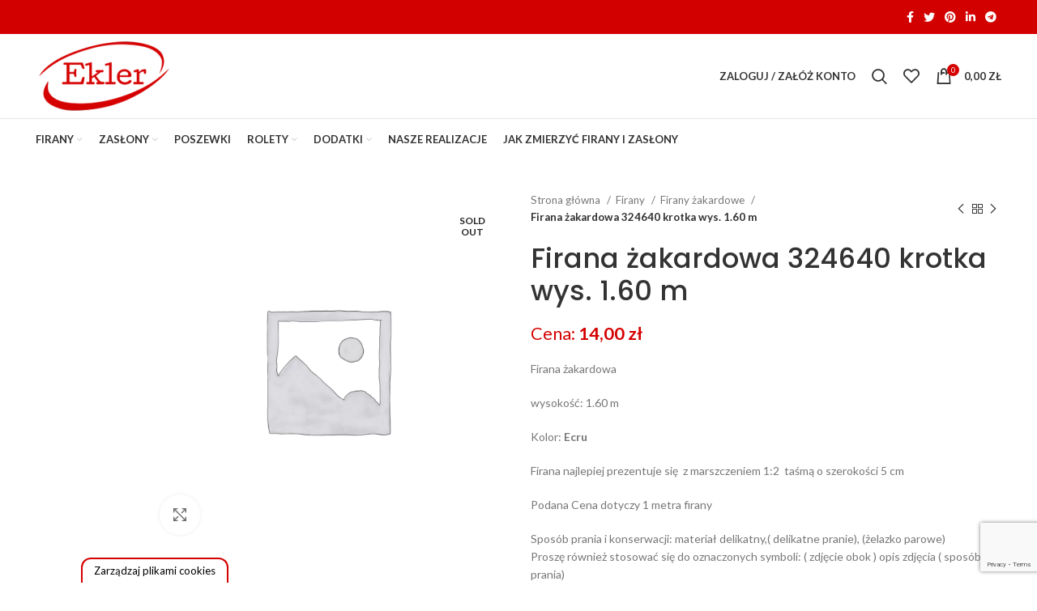

--- FILE ---
content_type: text/html; charset=UTF-8
request_url: https://ekler-firany.pl/firana-zakardowa-324640-krotka-wys-1-60-m/
body_size: 48041
content:
<!DOCTYPE html>
<html lang="pl-PL">
<head>
	<meta charset="UTF-8">
	<link rel="profile" href="https://gmpg.org/xfn/11">
	<link rel="pingback" href="https://ekler-firany.pl/xmlrpc.php">

			<script>window.MSInputMethodContext && document.documentMode && document.write('<script src="https://ekler-firany.pl/wp-content/themes/woodmart/js/libs/ie11CustomProperties.min.js"><\/script>');</script>
						<script>document.documentElement.className = document.documentElement.className + ' yes-js js_active js'</script>
				<meta name='robots' content='index, follow, max-image-preview:large, max-snippet:-1, max-video-preview:-1' />
<script>
//   set cookies
  let today = new Date();
  let expiry = new Date(today.getTime() + 30 * 24 * 3600 * 1000); // plus 30 days
  let expiryOld = new Date(today.getTime() - 30 * 24 * 3600 * 1000);
  
  function getCookie(name) {
    // Split cookie string and get all individual name=value pairs in an array
    let cookieArr = document.cookie.split(";");
    // Loop through the array elements
    for(let i = 0; i < cookieArr.length; i++) {
      let cookiePair = cookieArr[i].split("=");
      /* Removing whitespace at the beginning of the cookie name
      and compare it with the given string */
      if(name == cookiePair[0].trim()) {
        // Decode the cookie value and return
        return decodeURIComponent(cookiePair[1]);
      }
    } 
    // Return null if not found
    return null;
  }
// set variables to cookies
  let SavedGtagAdStorage = getCookie('ad_storage');
  let SavedGtagAdPersonalizationStorage = getCookie('ad_personalization_storage');
  let SavedGtagAdUserDataStorage = getCookie('ad_user_data_storage');
  let SavedGtagAnalyticsStorage = getCookie('analytics_storage');
  let SavedGtagFunctionalityStorage = getCookie('functionality_storage');
  let SavedGtagSecurityStorage = getCookie('security_storage');  

// Define dataLayer and the gtag function.
  window.dataLayer = window.dataLayer || [];
  function gtag(){dataLayer.push(arguments);}  
  gtag('consent', 'default', {
            'ad_storage': 'denied',
            'ad_user_data': 'denied',
            'ad_personalization': 'denied',
            'analytics_storage': 'denied',
            'functionality_storage': 'denied',
            'personalization_storage': 'denied',
            'security_storage': 'denied',
            'wait_for_update': 500
        });
  if(getCookie('consentmode_accepted')){        
        gtag('consent', 'update', {
            'ad_storage': SavedGtagAdStorage,
            'ad_user_data': SavedGtagAdUserDataStorage,
            'ad_personalization': SavedGtagAdPersonalizationStorage,      
            'analytics_storage': SavedGtagAnalyticsStorage,
            'functionality_storage': SavedGtagFunctionalityStorage,
            'personalization_storage': SavedGtagAdPersonalizationStorage,
            'security_storage': SavedGtagSecurityStorage
        });
        gtag('event', 'cookie_consent_update');
        gtag('set', 'url_passthrough', true);
        if (SavedGtagAdStorage == 'denied') {
            gtag('set', 'ads_data_redaction', true);
        } else {
            gtag('set', 'ads_data_redaction', false);
        }
    } else {        
        gtag('set', 'url_passthrough', true);    
    }
	if (!SavedGtagAdStorage || SavedGtagAdStorage == 'denied') {
		document.cookie="_fbp=null; path=/; expires=" + expiryOld.toGMTString() + "; domain=."+window.location.hostname;
	}
</script>

<style>
/* cookies */
#Capa_1 {
    fill: #d50000;
    width: 48px;
    height: 48px;
}
#cookies-baner-open {
    display: none;
    position: fixed;
    bottom: 0;
    left: 100px;
    background-color: #fff;
    border-top-left-radius: 13px;
    border-top-right-radius: 13px;
    cursor: pointer;
    text-align: center;
    z-index: 9999;
}
#cookies-baner-open .cookies-baner-open-content {
    padding: 2px 12px;
    border: 2px solid #d50000;
    border-bottom: none;
    border-top-left-radius: 12px;
    border-top-right-radius: 12px;
    color: #000;
    font-size: 13px;
    line-height: 13px;
    padding: 8px 14px;
    font-weight: 400 !important;
}
#cookies-overlay {
    position: fixed;
    top: 0;
    left: 0;
    right: 0;
    bottom: 0;
    background-color: rgba(0,0,0,.6);
    pointer-events: none;
    opacity: 0;
    z-index: 999999999;
}
#cookies-overlay.active{
    opacity: 1;
    pointer-events: all;
}
#cookies-baner-wrapper{
  display:none;
    position:fixed;
    top:0;
    display: flex;
    justify-content: center;
    align-items: center;
    max-width: 100%;
    width: 100%;
    height: 100%;
    margin: 0 auto;
    z-index:99999999999999;
}
#cookies-baner-wrapper p{
    color:#000;
    font-size:16px;
    font-weight: 400 !important;
}
#cookies-baner-wrapper .extendex-checkbox p {
    font-size:14px;
    font-weight: 400;
    text-transform: initial; 
    font-weight: 400 !important;
    margin: 0 0 15px 0 !important;
}
#cookies-baner-wrapper .cookies-baner{
    border-radius: 10px;
    background: #fff;
    position: relative;
    width: min(95%, 850px);
    border: 2px solid #d50000;
}
#cookies-baner-wrapper .cookies-baner.show-more-cookies{
    border-bottom-right-radius:0;
    z-index:9999999;
}
#cookies-baner-wrapper .cookies-baner-content{
    overflow:auto;
    max-height: 80vh;
}
#cookies-baner-wrapper h2{
    margin: 0 0 15px;
}
#cookies-baner-wrapper h6{
    margin: 0 0 10px 0 !important;
    font-size: 20px;
    color: #000;
    text-transform: initial;
}
#cookies-baner-wrapper a{
    text-decoration: none;
    color:#d50000;
}
#cookies-baner-wrapper .buttons, #cookies-baner-wrapper .extended-buttons{
    display: flex;
    justify-content: space-between;
    align-items: center;
}
#cookies-baner-wrapper .btn{
    min-width: 210px;
    letter-spacing: 0 !important;
    border: 1px solid #d50000;
    background: #d50000;
    color: #fff;
    padding: 16px 20px;
    margin: 5px 5px 0;
    font-size: 17px;
    font-weight: 400 !important;
    border-radius: 5px;
    line-height: 14px;
    text-align:center;
    cursor:pointer;
}

#cookies-baner-wrapper .btn:hover{
    color:#fff;
}
#cookies-baner-wrapper .btn-close{
    position: absolute;
    right: 10px;
    top: 5px;
    font-size: 27px;
    line-height: 1;
    padding:0px;
    border:none;
    background: none;
    color: #d50000;
    border-radius: 50%;
    margin:0;
    transform:rotate(45deg);
}
#cookies-baner-wrapper .btn-close:hover{
    color: #d50000;
}
#cookies-baner-wrapper .btn-color-reverse{
    background:#fff;
    color:#d50000 !important;
    font-weight:400;
    border-width:2px;
}
#cookies-baner-wrapper .btn-color-reverse:hover{
    color:#d50000;
}
#cookies-baner-wrapper .extendex-checkbox{
    display: flex;
    margin-bottom:10px;
    align-items: flex-start;
}
#cookies-baner-wrapper .extended-content{
    padding: 15px 0 0;
    border-top:1px solid #d9d9d9;
}
#cookies-baner-wrapper .cookies-baner-extended{
    display:none;
}
#cookies-baner-wrapper .show-more-cookies .cookies-baner-extended{
    display:block;
    padding:0 20px 20px;
}
#cookies-baner-wrapper .cookies-baner-main{
    padding:20px;
    background-color:#fff;
    border-bottom-left-radius:10px;
    border-bottom-right-radius:10px;
}
#cookies-baner-wrapper .show-more-cookies .cookies-baner-main .buttons{
    display:none;
}
#cookies-baner-wrapper .checkbox-text{
    margin-left:10px;
    font-weight:400;
    word-wrap: break-word;
    width: calc(100% - 30px);
}
#cookies-baner-wrapper .checkbox-text h6{
    font-size:20px;
    line-height:20px;
    margin-bottom:10px !important;
}
#cookies-baner-wrapper .checkbox-text p{
    font-size:16px;
    line-height:20px;
}
#cookies-baner-wrapper .extended-item{
    display:none;
}
#cookies-baner-wrapper .show-more-cookies .extended-item{
    display:block;
}

#cookies-baner-wrapper .cookies-baner-header{
    display:flex;
    align-items:center;
    padding:10px 20px;
    border-bottom:2px solid #d50000;
    background-color:#fff;
    border-top-left-radius:10px;
    border-top-right-radius:10px;
    z-index:999999;
}
#cookies-baner-wrapper .cookies-baner-header p{
    margin:0 0 0 20px;
    font-size:30px;
}

#cookies-baner-wrapper .cookies-baner-header-left {
    flex-direction: row;
    display: flex;
    width: 60%;
}
#cookies-baner-wrapper .cookies-baner-header-right {
    flex-direction: row;
    display: flex;
    width: 40%;
    justify-content: flex-end;
    align-self: middle;
}
#cookies-baner-wrapper .cookies-baner-header-left p {
    align-self: center;
}
#cookies-baner-wrapper .cookies-baner-header-right p {
    font-size: 16px !important;
    margin-right: 10px !important;
    line-height: 120%;
    align-self: center;
}
#cookies-baner-wrapper .cookies-baner-header-right .cookies-baner-icon {
    align-self: center;
}
#cookies-baner-wrapper .cookies-baner-main .buttons {
    margin-bottom: 0 !important;
}
@media only screen and (max-width: 768px){
    #cookies-baner-wrapper .buttons, #cookies-baner-wrapper .extended-buttons {
        flex-direction: column-reverse;
    }
    #cookies-baner-wrapper .cookies-baner-header{
        padding:10px;
    }
    #cookies-baner-wrapper .cookies-baner-header-left {
        flex-direction: row;
        display: flex;
        width: 50%;
    }
    #cookies-baner-wrapper .cookies-baner-header-right {
        flex-direction: row;
        display: flex;
        width: 50%;
        justify-content: flex-end;
    }
    #cookies-baner-wrapper  .cookies-baner-header-left p {
        font-size: 16px !important;
    }
    #cookies-baner-wrapper .cookies-baner-header-left img {
        width: 30px;
        height: 30px;
    }
        #cookies-baner-wrapper  .cookies-baner-header-right p {
        font-size: 10px !important;
        text-align: right;
    }
    #cookies-baner-wrapper  .cookies-baner-header-right img {
        width: 35px;
    }  
    #cookies-baner-wrapper .btn {
        margin-bottom: 5px;
        min-width: 250px;
		padding: 10px;
		font-size: 12px;
    }
    #cookies-baner-wrapper .row .buttons {
        margin-top: 20px;
        align-self: center;
    }
    body #cookies-baner-wrapper p, body #cookies-baner-wrapper .extendex-checkbox p {
        color: #000;
        font-size: 11px;
        line-height: 16px;
    }
}
@media only screen and (max-width: 420px){
    #cookies-baner-open{
        left:50%;
        transform:translatex(-50%);
        min-width:190px;
    }
    #cookies-baner-wrapper .buttons, #cookies-baner-wrapper .extended-buttons{
        flex-direction:column-reverse;
    }
    #cookies-baner-wrapper .btn{
        min-width:165px;
    }
}
#cookies-baner-wrapper .cookies-baner-header-left p{
    line-height: 120%;
    font-size: 28px;
}
@media only screen and (max-width: 768px){ 
    #cookies-baner-wrapper .cookies-baner-header-left p{
        line-height: 120%;
        font-size: 15px !important;
    }
}
</style>
<!-- cookies end DevaGroup -->


<!-- Google Tag Manager for WordPress by gtm4wp.com -->
<script data-cfasync="false" data-pagespeed-no-defer>
	var gtm4wp_datalayer_name = "dataLayer";
	var dataLayer = dataLayer || [];
	const gtm4wp_use_sku_instead = false;
	const gtm4wp_currency = 'PLN';
	const gtm4wp_product_per_impression = 10;
	const gtm4wp_clear_ecommerce = false;
</script>
<!-- End Google Tag Manager for WordPress by gtm4wp.com -->
	<!-- This site is optimized with the Yoast SEO plugin v23.6 - https://yoast.com/wordpress/plugins/seo/ -->
	<title>Firana żakardowa 324640 krotka wys. 1.60 m - Ekler Firany</title>
	<link rel="canonical" href="https://ekler-firany.pl/firana-zakardowa-324640-krotka-wys-1-60-m/" />
	<meta property="og:locale" content="pl_PL" />
	<meta property="og:type" content="article" />
	<meta property="og:title" content="Firana żakardowa 324640 krotka wys. 1.60 m - Ekler Firany" />
	<meta property="og:description" content="Firana żakardowa  wysokość: 1.60 m  Kolor: Ecru  Firana najlepiej prezentuje się  z marszczeniem 1:2  taśmą o szerokości 5 cm  Podana Cena dotyczy 1 metra firany   Sposób prania i konserwacji: materiał delikatny,( delikatne pranie), (żelazko parowe) Proszę również stosować się do oznaczonych symboli: ( zdjęcie obok ) opis zdjęcia ( sposób prania) *UWAGA*:      Wybierając sam materiał (bez wykończenia) nie                  ma możliwości skrócenia wysokości materiału" />
	<meta property="og:url" content="https://ekler-firany.pl/firana-zakardowa-324640-krotka-wys-1-60-m/" />
	<meta property="og:site_name" content="Ekler Firany" />
	<meta property="article:publisher" content="https://www.facebook.com/ekler.firany" />
	<meta property="article:modified_time" content="2022-03-17T13:02:18+00:00" />
	<meta property="og:image" content="https://ekler-firany.pl/wp-content/uploads/2019/07/IMG_20190627_130622.jpg" />
	<meta property="og:image:width" content="675" />
	<meta property="og:image:height" content="900" />
	<meta property="og:image:type" content="image/jpeg" />
	<meta name="twitter:card" content="summary_large_image" />
	<script type="application/ld+json" class="yoast-schema-graph">{"@context":"https://schema.org","@graph":[{"@type":"WebPage","@id":"https://ekler-firany.pl/firana-zakardowa-324640-krotka-wys-1-60-m/","url":"https://ekler-firany.pl/firana-zakardowa-324640-krotka-wys-1-60-m/","name":"Firana żakardowa 324640 krotka wys. 1.60 m - Ekler Firany","isPartOf":{"@id":"https://ekler-firany.pl/#website"},"datePublished":"2019-07-23T15:43:49+00:00","dateModified":"2022-03-17T13:02:18+00:00","breadcrumb":{"@id":"https://ekler-firany.pl/firana-zakardowa-324640-krotka-wys-1-60-m/#breadcrumb"},"inLanguage":"pl-PL","potentialAction":[{"@type":"ReadAction","target":["https://ekler-firany.pl/firana-zakardowa-324640-krotka-wys-1-60-m/"]}]},{"@type":"BreadcrumbList","@id":"https://ekler-firany.pl/firana-zakardowa-324640-krotka-wys-1-60-m/#breadcrumb","itemListElement":[{"@type":"ListItem","position":1,"name":"Strona główna","item":"https://ekler-firany.pl/"},{"@type":"ListItem","position":2,"name":"Sklep","item":"https://ekler-firany.pl/sklep/"},{"@type":"ListItem","position":3,"name":"Firana żakardowa 324640 krotka wys. 1.60 m"}]},{"@type":"WebSite","@id":"https://ekler-firany.pl/#website","url":"https://ekler-firany.pl/","name":"Ekler Firany","description":"","potentialAction":[{"@type":"SearchAction","target":{"@type":"EntryPoint","urlTemplate":"https://ekler-firany.pl/?s={search_term_string}"},"query-input":{"@type":"PropertyValueSpecification","valueRequired":true,"valueName":"search_term_string"}}],"inLanguage":"pl-PL"}]}</script>
	<!-- / Yoast SEO plugin. -->


<link rel='dns-prefetch' href='//fonts.googleapis.com' />
<link rel="alternate" type="application/rss+xml" title="Ekler Firany &raquo; Kanał z wpisami" href="https://ekler-firany.pl/feed/" />
<link rel="alternate" type="application/rss+xml" title="Ekler Firany &raquo; Kanał z komentarzami" href="https://ekler-firany.pl/comments/feed/" />
<link rel="alternate" type="application/rss+xml" title="Ekler Firany &raquo; Firana żakardowa 324640 krotka wys. 1.60 m Kanał z komentarzami" href="https://ekler-firany.pl/firana-zakardowa-324640-krotka-wys-1-60-m/feed/" />
<link rel='stylesheet' id='wp-block-library-css' href='https://ekler-firany.pl/wp-includes/css/dist/block-library/style.min.css?ver=6.6.4' type='text/css' media='all' />
<style id='safe-svg-svg-icon-style-inline-css' type='text/css'>
.safe-svg-cover{text-align:center}.safe-svg-cover .safe-svg-inside{display:inline-block;max-width:100%}.safe-svg-cover svg{height:100%;max-height:100%;max-width:100%;width:100%}

</style>
<link rel='stylesheet' id='wc-blocks-vendors-style-css' href='https://ekler-firany.pl/wp-content/plugins/woocommerce/packages/woocommerce-blocks/build/wc-blocks-vendors-style.css?ver=8.0.0' type='text/css' media='all' />
<link rel='stylesheet' id='wc-blocks-style-css' href='https://ekler-firany.pl/wp-content/plugins/woocommerce/packages/woocommerce-blocks/build/wc-blocks-style.css?ver=8.0.0' type='text/css' media='all' />
<style id='classic-theme-styles-inline-css' type='text/css'>
/*! This file is auto-generated */
.wp-block-button__link{color:#fff;background-color:#32373c;border-radius:9999px;box-shadow:none;text-decoration:none;padding:calc(.667em + 2px) calc(1.333em + 2px);font-size:1.125em}.wp-block-file__button{background:#32373c;color:#fff;text-decoration:none}
</style>
<style id='global-styles-inline-css' type='text/css'>
:root{--wp--preset--aspect-ratio--square: 1;--wp--preset--aspect-ratio--4-3: 4/3;--wp--preset--aspect-ratio--3-4: 3/4;--wp--preset--aspect-ratio--3-2: 3/2;--wp--preset--aspect-ratio--2-3: 2/3;--wp--preset--aspect-ratio--16-9: 16/9;--wp--preset--aspect-ratio--9-16: 9/16;--wp--preset--color--black: #000000;--wp--preset--color--cyan-bluish-gray: #abb8c3;--wp--preset--color--white: #ffffff;--wp--preset--color--pale-pink: #f78da7;--wp--preset--color--vivid-red: #cf2e2e;--wp--preset--color--luminous-vivid-orange: #ff6900;--wp--preset--color--luminous-vivid-amber: #fcb900;--wp--preset--color--light-green-cyan: #7bdcb5;--wp--preset--color--vivid-green-cyan: #00d084;--wp--preset--color--pale-cyan-blue: #8ed1fc;--wp--preset--color--vivid-cyan-blue: #0693e3;--wp--preset--color--vivid-purple: #9b51e0;--wp--preset--gradient--vivid-cyan-blue-to-vivid-purple: linear-gradient(135deg,rgba(6,147,227,1) 0%,rgb(155,81,224) 100%);--wp--preset--gradient--light-green-cyan-to-vivid-green-cyan: linear-gradient(135deg,rgb(122,220,180) 0%,rgb(0,208,130) 100%);--wp--preset--gradient--luminous-vivid-amber-to-luminous-vivid-orange: linear-gradient(135deg,rgba(252,185,0,1) 0%,rgba(255,105,0,1) 100%);--wp--preset--gradient--luminous-vivid-orange-to-vivid-red: linear-gradient(135deg,rgba(255,105,0,1) 0%,rgb(207,46,46) 100%);--wp--preset--gradient--very-light-gray-to-cyan-bluish-gray: linear-gradient(135deg,rgb(238,238,238) 0%,rgb(169,184,195) 100%);--wp--preset--gradient--cool-to-warm-spectrum: linear-gradient(135deg,rgb(74,234,220) 0%,rgb(151,120,209) 20%,rgb(207,42,186) 40%,rgb(238,44,130) 60%,rgb(251,105,98) 80%,rgb(254,248,76) 100%);--wp--preset--gradient--blush-light-purple: linear-gradient(135deg,rgb(255,206,236) 0%,rgb(152,150,240) 100%);--wp--preset--gradient--blush-bordeaux: linear-gradient(135deg,rgb(254,205,165) 0%,rgb(254,45,45) 50%,rgb(107,0,62) 100%);--wp--preset--gradient--luminous-dusk: linear-gradient(135deg,rgb(255,203,112) 0%,rgb(199,81,192) 50%,rgb(65,88,208) 100%);--wp--preset--gradient--pale-ocean: linear-gradient(135deg,rgb(255,245,203) 0%,rgb(182,227,212) 50%,rgb(51,167,181) 100%);--wp--preset--gradient--electric-grass: linear-gradient(135deg,rgb(202,248,128) 0%,rgb(113,206,126) 100%);--wp--preset--gradient--midnight: linear-gradient(135deg,rgb(2,3,129) 0%,rgb(40,116,252) 100%);--wp--preset--font-size--small: 13px;--wp--preset--font-size--medium: 20px;--wp--preset--font-size--large: 36px;--wp--preset--font-size--x-large: 42px;--wp--preset--spacing--20: 0.44rem;--wp--preset--spacing--30: 0.67rem;--wp--preset--spacing--40: 1rem;--wp--preset--spacing--50: 1.5rem;--wp--preset--spacing--60: 2.25rem;--wp--preset--spacing--70: 3.38rem;--wp--preset--spacing--80: 5.06rem;--wp--preset--shadow--natural: 6px 6px 9px rgba(0, 0, 0, 0.2);--wp--preset--shadow--deep: 12px 12px 50px rgba(0, 0, 0, 0.4);--wp--preset--shadow--sharp: 6px 6px 0px rgba(0, 0, 0, 0.2);--wp--preset--shadow--outlined: 6px 6px 0px -3px rgba(255, 255, 255, 1), 6px 6px rgba(0, 0, 0, 1);--wp--preset--shadow--crisp: 6px 6px 0px rgba(0, 0, 0, 1);}:where(.is-layout-flex){gap: 0.5em;}:where(.is-layout-grid){gap: 0.5em;}body .is-layout-flex{display: flex;}.is-layout-flex{flex-wrap: wrap;align-items: center;}.is-layout-flex > :is(*, div){margin: 0;}body .is-layout-grid{display: grid;}.is-layout-grid > :is(*, div){margin: 0;}:where(.wp-block-columns.is-layout-flex){gap: 2em;}:where(.wp-block-columns.is-layout-grid){gap: 2em;}:where(.wp-block-post-template.is-layout-flex){gap: 1.25em;}:where(.wp-block-post-template.is-layout-grid){gap: 1.25em;}.has-black-color{color: var(--wp--preset--color--black) !important;}.has-cyan-bluish-gray-color{color: var(--wp--preset--color--cyan-bluish-gray) !important;}.has-white-color{color: var(--wp--preset--color--white) !important;}.has-pale-pink-color{color: var(--wp--preset--color--pale-pink) !important;}.has-vivid-red-color{color: var(--wp--preset--color--vivid-red) !important;}.has-luminous-vivid-orange-color{color: var(--wp--preset--color--luminous-vivid-orange) !important;}.has-luminous-vivid-amber-color{color: var(--wp--preset--color--luminous-vivid-amber) !important;}.has-light-green-cyan-color{color: var(--wp--preset--color--light-green-cyan) !important;}.has-vivid-green-cyan-color{color: var(--wp--preset--color--vivid-green-cyan) !important;}.has-pale-cyan-blue-color{color: var(--wp--preset--color--pale-cyan-blue) !important;}.has-vivid-cyan-blue-color{color: var(--wp--preset--color--vivid-cyan-blue) !important;}.has-vivid-purple-color{color: var(--wp--preset--color--vivid-purple) !important;}.has-black-background-color{background-color: var(--wp--preset--color--black) !important;}.has-cyan-bluish-gray-background-color{background-color: var(--wp--preset--color--cyan-bluish-gray) !important;}.has-white-background-color{background-color: var(--wp--preset--color--white) !important;}.has-pale-pink-background-color{background-color: var(--wp--preset--color--pale-pink) !important;}.has-vivid-red-background-color{background-color: var(--wp--preset--color--vivid-red) !important;}.has-luminous-vivid-orange-background-color{background-color: var(--wp--preset--color--luminous-vivid-orange) !important;}.has-luminous-vivid-amber-background-color{background-color: var(--wp--preset--color--luminous-vivid-amber) !important;}.has-light-green-cyan-background-color{background-color: var(--wp--preset--color--light-green-cyan) !important;}.has-vivid-green-cyan-background-color{background-color: var(--wp--preset--color--vivid-green-cyan) !important;}.has-pale-cyan-blue-background-color{background-color: var(--wp--preset--color--pale-cyan-blue) !important;}.has-vivid-cyan-blue-background-color{background-color: var(--wp--preset--color--vivid-cyan-blue) !important;}.has-vivid-purple-background-color{background-color: var(--wp--preset--color--vivid-purple) !important;}.has-black-border-color{border-color: var(--wp--preset--color--black) !important;}.has-cyan-bluish-gray-border-color{border-color: var(--wp--preset--color--cyan-bluish-gray) !important;}.has-white-border-color{border-color: var(--wp--preset--color--white) !important;}.has-pale-pink-border-color{border-color: var(--wp--preset--color--pale-pink) !important;}.has-vivid-red-border-color{border-color: var(--wp--preset--color--vivid-red) !important;}.has-luminous-vivid-orange-border-color{border-color: var(--wp--preset--color--luminous-vivid-orange) !important;}.has-luminous-vivid-amber-border-color{border-color: var(--wp--preset--color--luminous-vivid-amber) !important;}.has-light-green-cyan-border-color{border-color: var(--wp--preset--color--light-green-cyan) !important;}.has-vivid-green-cyan-border-color{border-color: var(--wp--preset--color--vivid-green-cyan) !important;}.has-pale-cyan-blue-border-color{border-color: var(--wp--preset--color--pale-cyan-blue) !important;}.has-vivid-cyan-blue-border-color{border-color: var(--wp--preset--color--vivid-cyan-blue) !important;}.has-vivid-purple-border-color{border-color: var(--wp--preset--color--vivid-purple) !important;}.has-vivid-cyan-blue-to-vivid-purple-gradient-background{background: var(--wp--preset--gradient--vivid-cyan-blue-to-vivid-purple) !important;}.has-light-green-cyan-to-vivid-green-cyan-gradient-background{background: var(--wp--preset--gradient--light-green-cyan-to-vivid-green-cyan) !important;}.has-luminous-vivid-amber-to-luminous-vivid-orange-gradient-background{background: var(--wp--preset--gradient--luminous-vivid-amber-to-luminous-vivid-orange) !important;}.has-luminous-vivid-orange-to-vivid-red-gradient-background{background: var(--wp--preset--gradient--luminous-vivid-orange-to-vivid-red) !important;}.has-very-light-gray-to-cyan-bluish-gray-gradient-background{background: var(--wp--preset--gradient--very-light-gray-to-cyan-bluish-gray) !important;}.has-cool-to-warm-spectrum-gradient-background{background: var(--wp--preset--gradient--cool-to-warm-spectrum) !important;}.has-blush-light-purple-gradient-background{background: var(--wp--preset--gradient--blush-light-purple) !important;}.has-blush-bordeaux-gradient-background{background: var(--wp--preset--gradient--blush-bordeaux) !important;}.has-luminous-dusk-gradient-background{background: var(--wp--preset--gradient--luminous-dusk) !important;}.has-pale-ocean-gradient-background{background: var(--wp--preset--gradient--pale-ocean) !important;}.has-electric-grass-gradient-background{background: var(--wp--preset--gradient--electric-grass) !important;}.has-midnight-gradient-background{background: var(--wp--preset--gradient--midnight) !important;}.has-small-font-size{font-size: var(--wp--preset--font-size--small) !important;}.has-medium-font-size{font-size: var(--wp--preset--font-size--medium) !important;}.has-large-font-size{font-size: var(--wp--preset--font-size--large) !important;}.has-x-large-font-size{font-size: var(--wp--preset--font-size--x-large) !important;}
:where(.wp-block-post-template.is-layout-flex){gap: 1.25em;}:where(.wp-block-post-template.is-layout-grid){gap: 1.25em;}
:where(.wp-block-columns.is-layout-flex){gap: 2em;}:where(.wp-block-columns.is-layout-grid){gap: 2em;}
:root :where(.wp-block-pullquote){font-size: 1.5em;line-height: 1.6;}
</style>
<style id='extendify-gutenberg-patterns-and-templates-utilities-inline-css' type='text/css'>
.ext-absolute{position:absolute!important}.ext-relative{position:relative!important}.ext-top-base{top:var(--wp--style--block-gap,1.75rem)!important}.ext-top-lg{top:var(--extendify--spacing--large,3rem)!important}.ext--top-base{top:calc(var(--wp--style--block-gap, 1.75rem)*-1)!important}.ext--top-lg{top:calc(var(--extendify--spacing--large, 3rem)*-1)!important}.ext-right-base{right:var(--wp--style--block-gap,1.75rem)!important}.ext-right-lg{right:var(--extendify--spacing--large,3rem)!important}.ext--right-base{right:calc(var(--wp--style--block-gap, 1.75rem)*-1)!important}.ext--right-lg{right:calc(var(--extendify--spacing--large, 3rem)*-1)!important}.ext-bottom-base{bottom:var(--wp--style--block-gap,1.75rem)!important}.ext-bottom-lg{bottom:var(--extendify--spacing--large,3rem)!important}.ext--bottom-base{bottom:calc(var(--wp--style--block-gap, 1.75rem)*-1)!important}.ext--bottom-lg{bottom:calc(var(--extendify--spacing--large, 3rem)*-1)!important}.ext-left-base{left:var(--wp--style--block-gap,1.75rem)!important}.ext-left-lg{left:var(--extendify--spacing--large,3rem)!important}.ext--left-base{left:calc(var(--wp--style--block-gap, 1.75rem)*-1)!important}.ext--left-lg{left:calc(var(--extendify--spacing--large, 3rem)*-1)!important}.ext-order-1{order:1!important}.ext-order-2{order:2!important}.ext-col-auto{grid-column:auto!important}.ext-col-span-1{grid-column:span 1/span 1!important}.ext-col-span-2{grid-column:span 2/span 2!important}.ext-col-span-3{grid-column:span 3/span 3!important}.ext-col-span-4{grid-column:span 4/span 4!important}.ext-col-span-5{grid-column:span 5/span 5!important}.ext-col-span-6{grid-column:span 6/span 6!important}.ext-col-span-7{grid-column:span 7/span 7!important}.ext-col-span-8{grid-column:span 8/span 8!important}.ext-col-span-9{grid-column:span 9/span 9!important}.ext-col-span-10{grid-column:span 10/span 10!important}.ext-col-span-11{grid-column:span 11/span 11!important}.ext-col-span-12{grid-column:span 12/span 12!important}.ext-col-span-full{grid-column:1/-1!important}.ext-col-start-1{grid-column-start:1!important}.ext-col-start-2{grid-column-start:2!important}.ext-col-start-3{grid-column-start:3!important}.ext-col-start-4{grid-column-start:4!important}.ext-col-start-5{grid-column-start:5!important}.ext-col-start-6{grid-column-start:6!important}.ext-col-start-7{grid-column-start:7!important}.ext-col-start-8{grid-column-start:8!important}.ext-col-start-9{grid-column-start:9!important}.ext-col-start-10{grid-column-start:10!important}.ext-col-start-11{grid-column-start:11!important}.ext-col-start-12{grid-column-start:12!important}.ext-col-start-13{grid-column-start:13!important}.ext-col-start-auto{grid-column-start:auto!important}.ext-col-end-1{grid-column-end:1!important}.ext-col-end-2{grid-column-end:2!important}.ext-col-end-3{grid-column-end:3!important}.ext-col-end-4{grid-column-end:4!important}.ext-col-end-5{grid-column-end:5!important}.ext-col-end-6{grid-column-end:6!important}.ext-col-end-7{grid-column-end:7!important}.ext-col-end-8{grid-column-end:8!important}.ext-col-end-9{grid-column-end:9!important}.ext-col-end-10{grid-column-end:10!important}.ext-col-end-11{grid-column-end:11!important}.ext-col-end-12{grid-column-end:12!important}.ext-col-end-13{grid-column-end:13!important}.ext-col-end-auto{grid-column-end:auto!important}.ext-row-auto{grid-row:auto!important}.ext-row-span-1{grid-row:span 1/span 1!important}.ext-row-span-2{grid-row:span 2/span 2!important}.ext-row-span-3{grid-row:span 3/span 3!important}.ext-row-span-4{grid-row:span 4/span 4!important}.ext-row-span-5{grid-row:span 5/span 5!important}.ext-row-span-6{grid-row:span 6/span 6!important}.ext-row-span-full{grid-row:1/-1!important}.ext-row-start-1{grid-row-start:1!important}.ext-row-start-2{grid-row-start:2!important}.ext-row-start-3{grid-row-start:3!important}.ext-row-start-4{grid-row-start:4!important}.ext-row-start-5{grid-row-start:5!important}.ext-row-start-6{grid-row-start:6!important}.ext-row-start-7{grid-row-start:7!important}.ext-row-start-auto{grid-row-start:auto!important}.ext-row-end-1{grid-row-end:1!important}.ext-row-end-2{grid-row-end:2!important}.ext-row-end-3{grid-row-end:3!important}.ext-row-end-4{grid-row-end:4!important}.ext-row-end-5{grid-row-end:5!important}.ext-row-end-6{grid-row-end:6!important}.ext-row-end-7{grid-row-end:7!important}.ext-row-end-auto{grid-row-end:auto!important}.ext-m-0:not([style*=margin]){margin:0!important}.ext-m-auto:not([style*=margin]){margin:auto!important}.ext-m-base:not([style*=margin]){margin:var(--wp--style--block-gap,1.75rem)!important}.ext-m-lg:not([style*=margin]){margin:var(--extendify--spacing--large,3rem)!important}.ext--m-base:not([style*=margin]){margin:calc(var(--wp--style--block-gap, 1.75rem)*-1)!important}.ext--m-lg:not([style*=margin]){margin:calc(var(--extendify--spacing--large, 3rem)*-1)!important}.ext-mx-0:not([style*=margin]){margin-left:0!important;margin-right:0!important}.ext-mx-auto:not([style*=margin]){margin-left:auto!important;margin-right:auto!important}.ext-mx-base:not([style*=margin]){margin-left:var(--wp--style--block-gap,1.75rem)!important;margin-right:var(--wp--style--block-gap,1.75rem)!important}.ext-mx-lg:not([style*=margin]){margin-left:var(--extendify--spacing--large,3rem)!important;margin-right:var(--extendify--spacing--large,3rem)!important}.ext--mx-base:not([style*=margin]){margin-left:calc(var(--wp--style--block-gap, 1.75rem)*-1)!important;margin-right:calc(var(--wp--style--block-gap, 1.75rem)*-1)!important}.ext--mx-lg:not([style*=margin]){margin-left:calc(var(--extendify--spacing--large, 3rem)*-1)!important;margin-right:calc(var(--extendify--spacing--large, 3rem)*-1)!important}.ext-my-0:not([style*=margin]){margin-bottom:0!important;margin-top:0!important}.ext-my-auto:not([style*=margin]){margin-bottom:auto!important;margin-top:auto!important}.ext-my-base:not([style*=margin]){margin-bottom:var(--wp--style--block-gap,1.75rem)!important;margin-top:var(--wp--style--block-gap,1.75rem)!important}.ext-my-lg:not([style*=margin]){margin-bottom:var(--extendify--spacing--large,3rem)!important;margin-top:var(--extendify--spacing--large,3rem)!important}.ext--my-base:not([style*=margin]){margin-bottom:calc(var(--wp--style--block-gap, 1.75rem)*-1)!important;margin-top:calc(var(--wp--style--block-gap, 1.75rem)*-1)!important}.ext--my-lg:not([style*=margin]){margin-bottom:calc(var(--extendify--spacing--large, 3rem)*-1)!important;margin-top:calc(var(--extendify--spacing--large, 3rem)*-1)!important}.ext-mt-0:not([style*=margin]){margin-top:0!important}.ext-mt-auto:not([style*=margin]){margin-top:auto!important}.ext-mt-base:not([style*=margin]){margin-top:var(--wp--style--block-gap,1.75rem)!important}.ext-mt-lg:not([style*=margin]){margin-top:var(--extendify--spacing--large,3rem)!important}.ext--mt-base:not([style*=margin]){margin-top:calc(var(--wp--style--block-gap, 1.75rem)*-1)!important}.ext--mt-lg:not([style*=margin]){margin-top:calc(var(--extendify--spacing--large, 3rem)*-1)!important}.ext-mr-0:not([style*=margin]){margin-right:0!important}.ext-mr-auto:not([style*=margin]){margin-right:auto!important}.ext-mr-base:not([style*=margin]){margin-right:var(--wp--style--block-gap,1.75rem)!important}.ext-mr-lg:not([style*=margin]){margin-right:var(--extendify--spacing--large,3rem)!important}.ext--mr-base:not([style*=margin]){margin-right:calc(var(--wp--style--block-gap, 1.75rem)*-1)!important}.ext--mr-lg:not([style*=margin]){margin-right:calc(var(--extendify--spacing--large, 3rem)*-1)!important}.ext-mb-0:not([style*=margin]){margin-bottom:0!important}.ext-mb-auto:not([style*=margin]){margin-bottom:auto!important}.ext-mb-base:not([style*=margin]){margin-bottom:var(--wp--style--block-gap,1.75rem)!important}.ext-mb-lg:not([style*=margin]){margin-bottom:var(--extendify--spacing--large,3rem)!important}.ext--mb-base:not([style*=margin]){margin-bottom:calc(var(--wp--style--block-gap, 1.75rem)*-1)!important}.ext--mb-lg:not([style*=margin]){margin-bottom:calc(var(--extendify--spacing--large, 3rem)*-1)!important}.ext-ml-0:not([style*=margin]){margin-left:0!important}.ext-ml-auto:not([style*=margin]){margin-left:auto!important}.ext-ml-base:not([style*=margin]){margin-left:var(--wp--style--block-gap,1.75rem)!important}.ext-ml-lg:not([style*=margin]){margin-left:var(--extendify--spacing--large,3rem)!important}.ext--ml-base:not([style*=margin]){margin-left:calc(var(--wp--style--block-gap, 1.75rem)*-1)!important}.ext--ml-lg:not([style*=margin]){margin-left:calc(var(--extendify--spacing--large, 3rem)*-1)!important}.ext-block{display:block!important}.ext-inline-block{display:inline-block!important}.ext-inline{display:inline!important}.ext-flex{display:flex!important}.ext-inline-flex{display:inline-flex!important}.ext-grid{display:grid!important}.ext-inline-grid{display:inline-grid!important}.ext-hidden{display:none!important}.ext-w-auto{width:auto!important}.ext-w-full{width:100%!important}.ext-max-w-full{max-width:100%!important}.ext-flex-1{flex:1 1 0%!important}.ext-flex-auto{flex:1 1 auto!important}.ext-flex-initial{flex:0 1 auto!important}.ext-flex-none{flex:none!important}.ext-flex-shrink-0{flex-shrink:0!important}.ext-flex-shrink{flex-shrink:1!important}.ext-flex-grow-0{flex-grow:0!important}.ext-flex-grow{flex-grow:1!important}.ext-list-none{list-style-type:none!important}.ext-grid-cols-1{grid-template-columns:repeat(1,minmax(0,1fr))!important}.ext-grid-cols-2{grid-template-columns:repeat(2,minmax(0,1fr))!important}.ext-grid-cols-3{grid-template-columns:repeat(3,minmax(0,1fr))!important}.ext-grid-cols-4{grid-template-columns:repeat(4,minmax(0,1fr))!important}.ext-grid-cols-5{grid-template-columns:repeat(5,minmax(0,1fr))!important}.ext-grid-cols-6{grid-template-columns:repeat(6,minmax(0,1fr))!important}.ext-grid-cols-7{grid-template-columns:repeat(7,minmax(0,1fr))!important}.ext-grid-cols-8{grid-template-columns:repeat(8,minmax(0,1fr))!important}.ext-grid-cols-9{grid-template-columns:repeat(9,minmax(0,1fr))!important}.ext-grid-cols-10{grid-template-columns:repeat(10,minmax(0,1fr))!important}.ext-grid-cols-11{grid-template-columns:repeat(11,minmax(0,1fr))!important}.ext-grid-cols-12{grid-template-columns:repeat(12,minmax(0,1fr))!important}.ext-grid-cols-none{grid-template-columns:none!important}.ext-grid-rows-1{grid-template-rows:repeat(1,minmax(0,1fr))!important}.ext-grid-rows-2{grid-template-rows:repeat(2,minmax(0,1fr))!important}.ext-grid-rows-3{grid-template-rows:repeat(3,minmax(0,1fr))!important}.ext-grid-rows-4{grid-template-rows:repeat(4,minmax(0,1fr))!important}.ext-grid-rows-5{grid-template-rows:repeat(5,minmax(0,1fr))!important}.ext-grid-rows-6{grid-template-rows:repeat(6,minmax(0,1fr))!important}.ext-grid-rows-none{grid-template-rows:none!important}.ext-flex-row{flex-direction:row!important}.ext-flex-row-reverse{flex-direction:row-reverse!important}.ext-flex-col{flex-direction:column!important}.ext-flex-col-reverse{flex-direction:column-reverse!important}.ext-flex-wrap{flex-wrap:wrap!important}.ext-flex-wrap-reverse{flex-wrap:wrap-reverse!important}.ext-flex-nowrap{flex-wrap:nowrap!important}.ext-items-start{align-items:flex-start!important}.ext-items-end{align-items:flex-end!important}.ext-items-center{align-items:center!important}.ext-items-baseline{align-items:baseline!important}.ext-items-stretch{align-items:stretch!important}.ext-justify-start{justify-content:flex-start!important}.ext-justify-end{justify-content:flex-end!important}.ext-justify-center{justify-content:center!important}.ext-justify-between{justify-content:space-between!important}.ext-justify-around{justify-content:space-around!important}.ext-justify-evenly{justify-content:space-evenly!important}.ext-justify-items-start{justify-items:start!important}.ext-justify-items-end{justify-items:end!important}.ext-justify-items-center{justify-items:center!important}.ext-justify-items-stretch{justify-items:stretch!important}.ext-gap-0{gap:0!important}.ext-gap-base{gap:var(--wp--style--block-gap,1.75rem)!important}.ext-gap-lg{gap:var(--extendify--spacing--large,3rem)!important}.ext-gap-x-0{-moz-column-gap:0!important;column-gap:0!important}.ext-gap-x-base{-moz-column-gap:var(--wp--style--block-gap,1.75rem)!important;column-gap:var(--wp--style--block-gap,1.75rem)!important}.ext-gap-x-lg{-moz-column-gap:var(--extendify--spacing--large,3rem)!important;column-gap:var(--extendify--spacing--large,3rem)!important}.ext-gap-y-0{row-gap:0!important}.ext-gap-y-base{row-gap:var(--wp--style--block-gap,1.75rem)!important}.ext-gap-y-lg{row-gap:var(--extendify--spacing--large,3rem)!important}.ext-justify-self-auto{justify-self:auto!important}.ext-justify-self-start{justify-self:start!important}.ext-justify-self-end{justify-self:end!important}.ext-justify-self-center{justify-self:center!important}.ext-justify-self-stretch{justify-self:stretch!important}.ext-rounded-none{border-radius:0!important}.ext-rounded-full{border-radius:9999px!important}.ext-rounded-t-none{border-top-left-radius:0!important;border-top-right-radius:0!important}.ext-rounded-t-full{border-top-left-radius:9999px!important;border-top-right-radius:9999px!important}.ext-rounded-r-none{border-bottom-right-radius:0!important;border-top-right-radius:0!important}.ext-rounded-r-full{border-bottom-right-radius:9999px!important;border-top-right-radius:9999px!important}.ext-rounded-b-none{border-bottom-left-radius:0!important;border-bottom-right-radius:0!important}.ext-rounded-b-full{border-bottom-left-radius:9999px!important;border-bottom-right-radius:9999px!important}.ext-rounded-l-none{border-bottom-left-radius:0!important;border-top-left-radius:0!important}.ext-rounded-l-full{border-bottom-left-radius:9999px!important;border-top-left-radius:9999px!important}.ext-rounded-tl-none{border-top-left-radius:0!important}.ext-rounded-tl-full{border-top-left-radius:9999px!important}.ext-rounded-tr-none{border-top-right-radius:0!important}.ext-rounded-tr-full{border-top-right-radius:9999px!important}.ext-rounded-br-none{border-bottom-right-radius:0!important}.ext-rounded-br-full{border-bottom-right-radius:9999px!important}.ext-rounded-bl-none{border-bottom-left-radius:0!important}.ext-rounded-bl-full{border-bottom-left-radius:9999px!important}.ext-border-0{border-width:0!important}.ext-border-t-0{border-top-width:0!important}.ext-border-r-0{border-right-width:0!important}.ext-border-b-0{border-bottom-width:0!important}.ext-border-l-0{border-left-width:0!important}.ext-p-0:not([style*=padding]){padding:0!important}.ext-p-base:not([style*=padding]){padding:var(--wp--style--block-gap,1.75rem)!important}.ext-p-lg:not([style*=padding]){padding:var(--extendify--spacing--large,3rem)!important}.ext-px-0:not([style*=padding]){padding-left:0!important;padding-right:0!important}.ext-px-base:not([style*=padding]){padding-left:var(--wp--style--block-gap,1.75rem)!important;padding-right:var(--wp--style--block-gap,1.75rem)!important}.ext-px-lg:not([style*=padding]){padding-left:var(--extendify--spacing--large,3rem)!important;padding-right:var(--extendify--spacing--large,3rem)!important}.ext-py-0:not([style*=padding]){padding-bottom:0!important;padding-top:0!important}.ext-py-base:not([style*=padding]){padding-bottom:var(--wp--style--block-gap,1.75rem)!important;padding-top:var(--wp--style--block-gap,1.75rem)!important}.ext-py-lg:not([style*=padding]){padding-bottom:var(--extendify--spacing--large,3rem)!important;padding-top:var(--extendify--spacing--large,3rem)!important}.ext-pt-0:not([style*=padding]){padding-top:0!important}.ext-pt-base:not([style*=padding]){padding-top:var(--wp--style--block-gap,1.75rem)!important}.ext-pt-lg:not([style*=padding]){padding-top:var(--extendify--spacing--large,3rem)!important}.ext-pr-0:not([style*=padding]){padding-right:0!important}.ext-pr-base:not([style*=padding]){padding-right:var(--wp--style--block-gap,1.75rem)!important}.ext-pr-lg:not([style*=padding]){padding-right:var(--extendify--spacing--large,3rem)!important}.ext-pb-0:not([style*=padding]){padding-bottom:0!important}.ext-pb-base:not([style*=padding]){padding-bottom:var(--wp--style--block-gap,1.75rem)!important}.ext-pb-lg:not([style*=padding]){padding-bottom:var(--extendify--spacing--large,3rem)!important}.ext-pl-0:not([style*=padding]){padding-left:0!important}.ext-pl-base:not([style*=padding]){padding-left:var(--wp--style--block-gap,1.75rem)!important}.ext-pl-lg:not([style*=padding]){padding-left:var(--extendify--spacing--large,3rem)!important}.ext-text-left{text-align:left!important}.ext-text-center{text-align:center!important}.ext-text-right{text-align:right!important}.ext-leading-none{line-height:1!important}.ext-leading-tight{line-height:1.25!important}.ext-leading-snug{line-height:1.375!important}.ext-leading-normal{line-height:1.5!important}.ext-leading-relaxed{line-height:1.625!important}.ext-leading-loose{line-height:2!important}.clip-path--rhombus img{-webkit-clip-path:polygon(15% 6%,80% 29%,84% 93%,23% 69%);clip-path:polygon(15% 6%,80% 29%,84% 93%,23% 69%)}.clip-path--diamond img{-webkit-clip-path:polygon(5% 29%,60% 2%,91% 64%,36% 89%);clip-path:polygon(5% 29%,60% 2%,91% 64%,36% 89%)}.clip-path--rhombus-alt img{-webkit-clip-path:polygon(14% 9%,85% 24%,91% 89%,19% 76%);clip-path:polygon(14% 9%,85% 24%,91% 89%,19% 76%)}.wp-block-columns[class*=fullwidth-cols]{margin-bottom:unset}.wp-block-column.editor\:pointer-events-none{margin-bottom:0!important;margin-top:0!important}.is-root-container.block-editor-block-list__layout>[data-align=full]:not(:first-of-type)>.wp-block-column.editor\:pointer-events-none,.is-root-container.block-editor-block-list__layout>[data-align=wide]>.wp-block-column.editor\:pointer-events-none{margin-top:calc(var(--wp--style--block-gap, 28px)*-1)!important}.ext .wp-block-columns .wp-block-column[style*=padding]{padding-left:0!important;padding-right:0!important}.ext .wp-block-columns+.wp-block-columns:not([class*=mt-]):not([class*=my-]):not([style*=margin]){margin-top:0!important}[class*=fullwidth-cols] .wp-block-column:first-child,[class*=fullwidth-cols] .wp-block-group:first-child{margin-top:0}[class*=fullwidth-cols] .wp-block-column:last-child,[class*=fullwidth-cols] .wp-block-group:last-child{margin-bottom:0}[class*=fullwidth-cols] .wp-block-column:first-child>*,[class*=fullwidth-cols] .wp-block-column>:first-child{margin-top:0}.ext .is-not-stacked-on-mobile .wp-block-column,[class*=fullwidth-cols] .wp-block-column>:last-child{margin-bottom:0}.wp-block-columns[class*=fullwidth-cols]:not(.is-not-stacked-on-mobile)>.wp-block-column:not(:last-child){margin-bottom:var(--wp--style--block-gap,1.75rem)}@media (min-width:782px){.wp-block-columns[class*=fullwidth-cols]:not(.is-not-stacked-on-mobile)>.wp-block-column:not(:last-child){margin-bottom:0}}.wp-block-columns[class*=fullwidth-cols].is-not-stacked-on-mobile>.wp-block-column{margin-bottom:0!important}@media (min-width:600px) and (max-width:781px){.wp-block-columns[class*=fullwidth-cols]:not(.is-not-stacked-on-mobile)>.wp-block-column:nth-child(2n){margin-left:var(--wp--style--block-gap,2em)}}@media (max-width:781px){.tablet\:fullwidth-cols.wp-block-columns:not(.is-not-stacked-on-mobile){flex-wrap:wrap}.tablet\:fullwidth-cols.wp-block-columns:not(.is-not-stacked-on-mobile)>.wp-block-column,.tablet\:fullwidth-cols.wp-block-columns:not(.is-not-stacked-on-mobile)>.wp-block-column:not([style*=margin]){margin-left:0!important}.tablet\:fullwidth-cols.wp-block-columns:not(.is-not-stacked-on-mobile)>.wp-block-column{flex-basis:100%!important}}@media (max-width:1079px){.desktop\:fullwidth-cols.wp-block-columns:not(.is-not-stacked-on-mobile){flex-wrap:wrap}.desktop\:fullwidth-cols.wp-block-columns:not(.is-not-stacked-on-mobile)>.wp-block-column,.desktop\:fullwidth-cols.wp-block-columns:not(.is-not-stacked-on-mobile)>.wp-block-column:not([style*=margin]){margin-left:0!important}.desktop\:fullwidth-cols.wp-block-columns:not(.is-not-stacked-on-mobile)>.wp-block-column{flex-basis:100%!important}.desktop\:fullwidth-cols.wp-block-columns:not(.is-not-stacked-on-mobile)>.wp-block-column:not(:last-child){margin-bottom:var(--wp--style--block-gap,1.75rem)!important}}.direction-rtl{direction:rtl}.direction-ltr{direction:ltr}.is-style-inline-list{padding-left:0!important}.is-style-inline-list li{list-style-type:none!important}@media (min-width:782px){.is-style-inline-list li{display:inline!important;margin-right:var(--wp--style--block-gap,1.75rem)!important}}@media (min-width:782px){.is-style-inline-list li:first-child{margin-left:0!important}}@media (min-width:782px){.is-style-inline-list li:last-child{margin-right:0!important}}.bring-to-front{position:relative;z-index:10}.text-stroke{-webkit-text-stroke-color:var(--wp--preset--color--background)}.text-stroke,.text-stroke--primary{-webkit-text-stroke-width:var(
        --wp--custom--typography--text-stroke-width,2px
    )}.text-stroke--primary{-webkit-text-stroke-color:var(--wp--preset--color--primary)}.text-stroke--secondary{-webkit-text-stroke-width:var(
        --wp--custom--typography--text-stroke-width,2px
    );-webkit-text-stroke-color:var(--wp--preset--color--secondary)}.editor\:no-caption .block-editor-rich-text__editable{display:none!important}.editor\:no-inserter .wp-block-column:not(.is-selected)>.block-list-appender,.editor\:no-inserter .wp-block-cover__inner-container>.block-list-appender,.editor\:no-inserter .wp-block-group__inner-container>.block-list-appender,.editor\:no-inserter>.block-list-appender{display:none}.editor\:no-resize .components-resizable-box__handle,.editor\:no-resize .components-resizable-box__handle:after,.editor\:no-resize .components-resizable-box__side-handle:before{display:none;pointer-events:none}.editor\:no-resize .components-resizable-box__container{display:block}.editor\:pointer-events-none{pointer-events:none}.is-style-angled{justify-content:flex-end}.ext .is-style-angled>[class*=_inner-container],.is-style-angled{align-items:center}.is-style-angled .wp-block-cover__image-background,.is-style-angled .wp-block-cover__video-background{-webkit-clip-path:polygon(0 0,30% 0,50% 100%,0 100%);clip-path:polygon(0 0,30% 0,50% 100%,0 100%);z-index:1}@media (min-width:782px){.is-style-angled .wp-block-cover__image-background,.is-style-angled .wp-block-cover__video-background{-webkit-clip-path:polygon(0 0,55% 0,65% 100%,0 100%);clip-path:polygon(0 0,55% 0,65% 100%,0 100%)}}.has-foreground-color{color:var(--wp--preset--color--foreground,#000)!important}.has-foreground-background-color{background-color:var(--wp--preset--color--foreground,#000)!important}.has-background-color{color:var(--wp--preset--color--background,#fff)!important}.has-background-background-color{background-color:var(--wp--preset--color--background,#fff)!important}.has-primary-color{color:var(--wp--preset--color--primary,#4b5563)!important}.has-primary-background-color{background-color:var(--wp--preset--color--primary,#4b5563)!important}.has-secondary-color{color:var(--wp--preset--color--secondary,#9ca3af)!important}.has-secondary-background-color{background-color:var(--wp--preset--color--secondary,#9ca3af)!important}.ext.has-text-color h1,.ext.has-text-color h2,.ext.has-text-color h3,.ext.has-text-color h4,.ext.has-text-color h5,.ext.has-text-color h6,.ext.has-text-color p{color:currentColor}.has-white-color{color:var(--wp--preset--color--white,#fff)!important}.has-black-color{color:var(--wp--preset--color--black,#000)!important}.has-ext-foreground-background-color{background-color:var(
        --wp--preset--color--foreground,var(--wp--preset--color--black,#000)
    )!important}.has-ext-primary-background-color{background-color:var(
        --wp--preset--color--primary,var(--wp--preset--color--cyan-bluish-gray,#000)
    )!important}.wp-block-button__link.has-black-background-color{border-color:var(--wp--preset--color--black,#000)}.wp-block-button__link.has-white-background-color{border-color:var(--wp--preset--color--white,#fff)}.has-ext-small-font-size{font-size:var(--wp--preset--font-size--ext-small)!important}.has-ext-medium-font-size{font-size:var(--wp--preset--font-size--ext-medium)!important}.has-ext-large-font-size{font-size:var(--wp--preset--font-size--ext-large)!important;line-height:1.2}.has-ext-x-large-font-size{font-size:var(--wp--preset--font-size--ext-x-large)!important;line-height:1}.has-ext-xx-large-font-size{font-size:var(--wp--preset--font-size--ext-xx-large)!important;line-height:1}.has-ext-x-large-font-size:not([style*=line-height]),.has-ext-xx-large-font-size:not([style*=line-height]){line-height:1.1}.ext .wp-block-group>*{margin-bottom:0;margin-top:0}.ext .wp-block-group>*+*{margin-bottom:0}.ext .wp-block-group>*+*,.ext h2{margin-top:var(--wp--style--block-gap,1.75rem)}.ext h2{margin-bottom:var(--wp--style--block-gap,1.75rem)}.has-ext-x-large-font-size+h3,.has-ext-x-large-font-size+p{margin-top:.5rem}.ext .wp-block-buttons>.wp-block-button.wp-block-button__width-25{min-width:12rem;width:calc(25% - var(--wp--style--block-gap, .5em)*.75)}.ext .ext-grid>[class*=_inner-container]{display:grid}.ext>[class*=_inner-container]>.ext-grid:not([class*=columns]),.ext>[class*=_inner-container]>.wp-block>.ext-grid:not([class*=columns]){display:initial!important}.ext .ext-grid-cols-1>[class*=_inner-container]{grid-template-columns:repeat(1,minmax(0,1fr))!important}.ext .ext-grid-cols-2>[class*=_inner-container]{grid-template-columns:repeat(2,minmax(0,1fr))!important}.ext .ext-grid-cols-3>[class*=_inner-container]{grid-template-columns:repeat(3,minmax(0,1fr))!important}.ext .ext-grid-cols-4>[class*=_inner-container]{grid-template-columns:repeat(4,minmax(0,1fr))!important}.ext .ext-grid-cols-5>[class*=_inner-container]{grid-template-columns:repeat(5,minmax(0,1fr))!important}.ext .ext-grid-cols-6>[class*=_inner-container]{grid-template-columns:repeat(6,minmax(0,1fr))!important}.ext .ext-grid-cols-7>[class*=_inner-container]{grid-template-columns:repeat(7,minmax(0,1fr))!important}.ext .ext-grid-cols-8>[class*=_inner-container]{grid-template-columns:repeat(8,minmax(0,1fr))!important}.ext .ext-grid-cols-9>[class*=_inner-container]{grid-template-columns:repeat(9,minmax(0,1fr))!important}.ext .ext-grid-cols-10>[class*=_inner-container]{grid-template-columns:repeat(10,minmax(0,1fr))!important}.ext .ext-grid-cols-11>[class*=_inner-container]{grid-template-columns:repeat(11,minmax(0,1fr))!important}.ext .ext-grid-cols-12>[class*=_inner-container]{grid-template-columns:repeat(12,minmax(0,1fr))!important}.ext .ext-grid-cols-13>[class*=_inner-container]{grid-template-columns:repeat(13,minmax(0,1fr))!important}.ext .ext-grid-cols-none>[class*=_inner-container]{grid-template-columns:none!important}.ext .ext-grid-rows-1>[class*=_inner-container]{grid-template-rows:repeat(1,minmax(0,1fr))!important}.ext .ext-grid-rows-2>[class*=_inner-container]{grid-template-rows:repeat(2,minmax(0,1fr))!important}.ext .ext-grid-rows-3>[class*=_inner-container]{grid-template-rows:repeat(3,minmax(0,1fr))!important}.ext .ext-grid-rows-4>[class*=_inner-container]{grid-template-rows:repeat(4,minmax(0,1fr))!important}.ext .ext-grid-rows-5>[class*=_inner-container]{grid-template-rows:repeat(5,minmax(0,1fr))!important}.ext .ext-grid-rows-6>[class*=_inner-container]{grid-template-rows:repeat(6,minmax(0,1fr))!important}.ext .ext-grid-rows-none>[class*=_inner-container]{grid-template-rows:none!important}.ext .ext-items-start>[class*=_inner-container]{align-items:flex-start!important}.ext .ext-items-end>[class*=_inner-container]{align-items:flex-end!important}.ext .ext-items-center>[class*=_inner-container]{align-items:center!important}.ext .ext-items-baseline>[class*=_inner-container]{align-items:baseline!important}.ext .ext-items-stretch>[class*=_inner-container]{align-items:stretch!important}.ext.wp-block-group>:last-child{margin-bottom:0}.ext .wp-block-group__inner-container{padding:0!important}.ext.has-background{padding-left:var(--wp--style--block-gap,1.75rem);padding-right:var(--wp--style--block-gap,1.75rem)}.ext [class*=inner-container]>.alignwide [class*=inner-container],.ext [class*=inner-container]>[data-align=wide] [class*=inner-container]{max-width:var(--responsive--alignwide-width,120rem)}.ext [class*=inner-container]>.alignwide [class*=inner-container]>*,.ext [class*=inner-container]>[data-align=wide] [class*=inner-container]>*{max-width:100%!important}.ext .wp-block-image{position:relative;text-align:center}.ext .wp-block-image img{display:inline-block;vertical-align:middle}body{--extendify--spacing--large:var(
        --wp--custom--spacing--large,clamp(2em,8vw,8em)
    );--wp--preset--font-size--ext-small:1rem;--wp--preset--font-size--ext-medium:1.125rem;--wp--preset--font-size--ext-large:clamp(1.65rem,3.5vw,2.15rem);--wp--preset--font-size--ext-x-large:clamp(3rem,6vw,4.75rem);--wp--preset--font-size--ext-xx-large:clamp(3.25rem,7.5vw,5.75rem);--wp--preset--color--black:#000;--wp--preset--color--white:#fff}.ext *{box-sizing:border-box}.block-editor-block-preview__content-iframe .ext [data-type="core/spacer"] .components-resizable-box__container{background:transparent!important}.block-editor-block-preview__content-iframe .ext [data-type="core/spacer"] .block-library-spacer__resize-container:before{display:none!important}.ext .wp-block-group__inner-container figure.wp-block-gallery.alignfull{margin-bottom:unset;margin-top:unset}.ext .alignwide{margin-left:auto!important;margin-right:auto!important}.is-root-container.block-editor-block-list__layout>[data-align=full]:not(:first-of-type)>.ext-my-0,.is-root-container.block-editor-block-list__layout>[data-align=wide]>.ext-my-0:not([style*=margin]){margin-top:calc(var(--wp--style--block-gap, 28px)*-1)!important}.block-editor-block-preview__content-iframe .preview\:min-h-50{min-height:50vw!important}.block-editor-block-preview__content-iframe .preview\:min-h-60{min-height:60vw!important}.block-editor-block-preview__content-iframe .preview\:min-h-70{min-height:70vw!important}.block-editor-block-preview__content-iframe .preview\:min-h-80{min-height:80vw!important}.block-editor-block-preview__content-iframe .preview\:min-h-100{min-height:100vw!important}.ext-mr-0.alignfull:not([style*=margin]):not([style*=margin]){margin-right:0!important}.ext-ml-0:not([style*=margin]):not([style*=margin]){margin-left:0!important}.is-root-container .wp-block[data-align=full]>.ext-mx-0:not([style*=margin]):not([style*=margin]){margin-left:calc(var(--wp--custom--spacing--outer, 0)*1)!important;margin-right:calc(var(--wp--custom--spacing--outer, 0)*1)!important;overflow:hidden;width:unset}@media (min-width:782px){.tablet\:ext-absolute{position:absolute!important}.tablet\:ext-relative{position:relative!important}.tablet\:ext-top-base{top:var(--wp--style--block-gap,1.75rem)!important}.tablet\:ext-top-lg{top:var(--extendify--spacing--large,3rem)!important}.tablet\:ext--top-base{top:calc(var(--wp--style--block-gap, 1.75rem)*-1)!important}.tablet\:ext--top-lg{top:calc(var(--extendify--spacing--large, 3rem)*-1)!important}.tablet\:ext-right-base{right:var(--wp--style--block-gap,1.75rem)!important}.tablet\:ext-right-lg{right:var(--extendify--spacing--large,3rem)!important}.tablet\:ext--right-base{right:calc(var(--wp--style--block-gap, 1.75rem)*-1)!important}.tablet\:ext--right-lg{right:calc(var(--extendify--spacing--large, 3rem)*-1)!important}.tablet\:ext-bottom-base{bottom:var(--wp--style--block-gap,1.75rem)!important}.tablet\:ext-bottom-lg{bottom:var(--extendify--spacing--large,3rem)!important}.tablet\:ext--bottom-base{bottom:calc(var(--wp--style--block-gap, 1.75rem)*-1)!important}.tablet\:ext--bottom-lg{bottom:calc(var(--extendify--spacing--large, 3rem)*-1)!important}.tablet\:ext-left-base{left:var(--wp--style--block-gap,1.75rem)!important}.tablet\:ext-left-lg{left:var(--extendify--spacing--large,3rem)!important}.tablet\:ext--left-base{left:calc(var(--wp--style--block-gap, 1.75rem)*-1)!important}.tablet\:ext--left-lg{left:calc(var(--extendify--spacing--large, 3rem)*-1)!important}.tablet\:ext-order-1{order:1!important}.tablet\:ext-order-2{order:2!important}.tablet\:ext-m-0:not([style*=margin]){margin:0!important}.tablet\:ext-m-auto:not([style*=margin]){margin:auto!important}.tablet\:ext-m-base:not([style*=margin]){margin:var(--wp--style--block-gap,1.75rem)!important}.tablet\:ext-m-lg:not([style*=margin]){margin:var(--extendify--spacing--large,3rem)!important}.tablet\:ext--m-base:not([style*=margin]){margin:calc(var(--wp--style--block-gap, 1.75rem)*-1)!important}.tablet\:ext--m-lg:not([style*=margin]){margin:calc(var(--extendify--spacing--large, 3rem)*-1)!important}.tablet\:ext-mx-0:not([style*=margin]){margin-left:0!important;margin-right:0!important}.tablet\:ext-mx-auto:not([style*=margin]){margin-left:auto!important;margin-right:auto!important}.tablet\:ext-mx-base:not([style*=margin]){margin-left:var(--wp--style--block-gap,1.75rem)!important;margin-right:var(--wp--style--block-gap,1.75rem)!important}.tablet\:ext-mx-lg:not([style*=margin]){margin-left:var(--extendify--spacing--large,3rem)!important;margin-right:var(--extendify--spacing--large,3rem)!important}.tablet\:ext--mx-base:not([style*=margin]){margin-left:calc(var(--wp--style--block-gap, 1.75rem)*-1)!important;margin-right:calc(var(--wp--style--block-gap, 1.75rem)*-1)!important}.tablet\:ext--mx-lg:not([style*=margin]){margin-left:calc(var(--extendify--spacing--large, 3rem)*-1)!important;margin-right:calc(var(--extendify--spacing--large, 3rem)*-1)!important}.tablet\:ext-my-0:not([style*=margin]){margin-bottom:0!important;margin-top:0!important}.tablet\:ext-my-auto:not([style*=margin]){margin-bottom:auto!important;margin-top:auto!important}.tablet\:ext-my-base:not([style*=margin]){margin-bottom:var(--wp--style--block-gap,1.75rem)!important;margin-top:var(--wp--style--block-gap,1.75rem)!important}.tablet\:ext-my-lg:not([style*=margin]){margin-bottom:var(--extendify--spacing--large,3rem)!important;margin-top:var(--extendify--spacing--large,3rem)!important}.tablet\:ext--my-base:not([style*=margin]){margin-bottom:calc(var(--wp--style--block-gap, 1.75rem)*-1)!important;margin-top:calc(var(--wp--style--block-gap, 1.75rem)*-1)!important}.tablet\:ext--my-lg:not([style*=margin]){margin-bottom:calc(var(--extendify--spacing--large, 3rem)*-1)!important;margin-top:calc(var(--extendify--spacing--large, 3rem)*-1)!important}.tablet\:ext-mt-0:not([style*=margin]){margin-top:0!important}.tablet\:ext-mt-auto:not([style*=margin]){margin-top:auto!important}.tablet\:ext-mt-base:not([style*=margin]){margin-top:var(--wp--style--block-gap,1.75rem)!important}.tablet\:ext-mt-lg:not([style*=margin]){margin-top:var(--extendify--spacing--large,3rem)!important}.tablet\:ext--mt-base:not([style*=margin]){margin-top:calc(var(--wp--style--block-gap, 1.75rem)*-1)!important}.tablet\:ext--mt-lg:not([style*=margin]){margin-top:calc(var(--extendify--spacing--large, 3rem)*-1)!important}.tablet\:ext-mr-0:not([style*=margin]){margin-right:0!important}.tablet\:ext-mr-auto:not([style*=margin]){margin-right:auto!important}.tablet\:ext-mr-base:not([style*=margin]){margin-right:var(--wp--style--block-gap,1.75rem)!important}.tablet\:ext-mr-lg:not([style*=margin]){margin-right:var(--extendify--spacing--large,3rem)!important}.tablet\:ext--mr-base:not([style*=margin]){margin-right:calc(var(--wp--style--block-gap, 1.75rem)*-1)!important}.tablet\:ext--mr-lg:not([style*=margin]){margin-right:calc(var(--extendify--spacing--large, 3rem)*-1)!important}.tablet\:ext-mb-0:not([style*=margin]){margin-bottom:0!important}.tablet\:ext-mb-auto:not([style*=margin]){margin-bottom:auto!important}.tablet\:ext-mb-base:not([style*=margin]){margin-bottom:var(--wp--style--block-gap,1.75rem)!important}.tablet\:ext-mb-lg:not([style*=margin]){margin-bottom:var(--extendify--spacing--large,3rem)!important}.tablet\:ext--mb-base:not([style*=margin]){margin-bottom:calc(var(--wp--style--block-gap, 1.75rem)*-1)!important}.tablet\:ext--mb-lg:not([style*=margin]){margin-bottom:calc(var(--extendify--spacing--large, 3rem)*-1)!important}.tablet\:ext-ml-0:not([style*=margin]){margin-left:0!important}.tablet\:ext-ml-auto:not([style*=margin]){margin-left:auto!important}.tablet\:ext-ml-base:not([style*=margin]){margin-left:var(--wp--style--block-gap,1.75rem)!important}.tablet\:ext-ml-lg:not([style*=margin]){margin-left:var(--extendify--spacing--large,3rem)!important}.tablet\:ext--ml-base:not([style*=margin]){margin-left:calc(var(--wp--style--block-gap, 1.75rem)*-1)!important}.tablet\:ext--ml-lg:not([style*=margin]){margin-left:calc(var(--extendify--spacing--large, 3rem)*-1)!important}.tablet\:ext-block{display:block!important}.tablet\:ext-inline-block{display:inline-block!important}.tablet\:ext-inline{display:inline!important}.tablet\:ext-flex{display:flex!important}.tablet\:ext-inline-flex{display:inline-flex!important}.tablet\:ext-grid{display:grid!important}.tablet\:ext-inline-grid{display:inline-grid!important}.tablet\:ext-hidden{display:none!important}.tablet\:ext-w-auto{width:auto!important}.tablet\:ext-w-full{width:100%!important}.tablet\:ext-max-w-full{max-width:100%!important}.tablet\:ext-flex-1{flex:1 1 0%!important}.tablet\:ext-flex-auto{flex:1 1 auto!important}.tablet\:ext-flex-initial{flex:0 1 auto!important}.tablet\:ext-flex-none{flex:none!important}.tablet\:ext-flex-shrink-0{flex-shrink:0!important}.tablet\:ext-flex-shrink{flex-shrink:1!important}.tablet\:ext-flex-grow-0{flex-grow:0!important}.tablet\:ext-flex-grow{flex-grow:1!important}.tablet\:ext-list-none{list-style-type:none!important}.tablet\:ext-grid-cols-1{grid-template-columns:repeat(1,minmax(0,1fr))!important}.tablet\:ext-grid-cols-2{grid-template-columns:repeat(2,minmax(0,1fr))!important}.tablet\:ext-grid-cols-3{grid-template-columns:repeat(3,minmax(0,1fr))!important}.tablet\:ext-grid-cols-4{grid-template-columns:repeat(4,minmax(0,1fr))!important}.tablet\:ext-grid-cols-5{grid-template-columns:repeat(5,minmax(0,1fr))!important}.tablet\:ext-grid-cols-6{grid-template-columns:repeat(6,minmax(0,1fr))!important}.tablet\:ext-grid-cols-7{grid-template-columns:repeat(7,minmax(0,1fr))!important}.tablet\:ext-grid-cols-8{grid-template-columns:repeat(8,minmax(0,1fr))!important}.tablet\:ext-grid-cols-9{grid-template-columns:repeat(9,minmax(0,1fr))!important}.tablet\:ext-grid-cols-10{grid-template-columns:repeat(10,minmax(0,1fr))!important}.tablet\:ext-grid-cols-11{grid-template-columns:repeat(11,minmax(0,1fr))!important}.tablet\:ext-grid-cols-12{grid-template-columns:repeat(12,minmax(0,1fr))!important}.tablet\:ext-grid-cols-none{grid-template-columns:none!important}.tablet\:ext-flex-row{flex-direction:row!important}.tablet\:ext-flex-row-reverse{flex-direction:row-reverse!important}.tablet\:ext-flex-col{flex-direction:column!important}.tablet\:ext-flex-col-reverse{flex-direction:column-reverse!important}.tablet\:ext-flex-wrap{flex-wrap:wrap!important}.tablet\:ext-flex-wrap-reverse{flex-wrap:wrap-reverse!important}.tablet\:ext-flex-nowrap{flex-wrap:nowrap!important}.tablet\:ext-items-start{align-items:flex-start!important}.tablet\:ext-items-end{align-items:flex-end!important}.tablet\:ext-items-center{align-items:center!important}.tablet\:ext-items-baseline{align-items:baseline!important}.tablet\:ext-items-stretch{align-items:stretch!important}.tablet\:ext-justify-start{justify-content:flex-start!important}.tablet\:ext-justify-end{justify-content:flex-end!important}.tablet\:ext-justify-center{justify-content:center!important}.tablet\:ext-justify-between{justify-content:space-between!important}.tablet\:ext-justify-around{justify-content:space-around!important}.tablet\:ext-justify-evenly{justify-content:space-evenly!important}.tablet\:ext-justify-items-start{justify-items:start!important}.tablet\:ext-justify-items-end{justify-items:end!important}.tablet\:ext-justify-items-center{justify-items:center!important}.tablet\:ext-justify-items-stretch{justify-items:stretch!important}.tablet\:ext-justify-self-auto{justify-self:auto!important}.tablet\:ext-justify-self-start{justify-self:start!important}.tablet\:ext-justify-self-end{justify-self:end!important}.tablet\:ext-justify-self-center{justify-self:center!important}.tablet\:ext-justify-self-stretch{justify-self:stretch!important}.tablet\:ext-p-0:not([style*=padding]){padding:0!important}.tablet\:ext-p-base:not([style*=padding]){padding:var(--wp--style--block-gap,1.75rem)!important}.tablet\:ext-p-lg:not([style*=padding]){padding:var(--extendify--spacing--large,3rem)!important}.tablet\:ext-px-0:not([style*=padding]){padding-left:0!important;padding-right:0!important}.tablet\:ext-px-base:not([style*=padding]){padding-left:var(--wp--style--block-gap,1.75rem)!important;padding-right:var(--wp--style--block-gap,1.75rem)!important}.tablet\:ext-px-lg:not([style*=padding]){padding-left:var(--extendify--spacing--large,3rem)!important;padding-right:var(--extendify--spacing--large,3rem)!important}.tablet\:ext-py-0:not([style*=padding]){padding-bottom:0!important;padding-top:0!important}.tablet\:ext-py-base:not([style*=padding]){padding-bottom:var(--wp--style--block-gap,1.75rem)!important;padding-top:var(--wp--style--block-gap,1.75rem)!important}.tablet\:ext-py-lg:not([style*=padding]){padding-bottom:var(--extendify--spacing--large,3rem)!important;padding-top:var(--extendify--spacing--large,3rem)!important}.tablet\:ext-pt-0:not([style*=padding]){padding-top:0!important}.tablet\:ext-pt-base:not([style*=padding]){padding-top:var(--wp--style--block-gap,1.75rem)!important}.tablet\:ext-pt-lg:not([style*=padding]){padding-top:var(--extendify--spacing--large,3rem)!important}.tablet\:ext-pr-0:not([style*=padding]){padding-right:0!important}.tablet\:ext-pr-base:not([style*=padding]){padding-right:var(--wp--style--block-gap,1.75rem)!important}.tablet\:ext-pr-lg:not([style*=padding]){padding-right:var(--extendify--spacing--large,3rem)!important}.tablet\:ext-pb-0:not([style*=padding]){padding-bottom:0!important}.tablet\:ext-pb-base:not([style*=padding]){padding-bottom:var(--wp--style--block-gap,1.75rem)!important}.tablet\:ext-pb-lg:not([style*=padding]){padding-bottom:var(--extendify--spacing--large,3rem)!important}.tablet\:ext-pl-0:not([style*=padding]){padding-left:0!important}.tablet\:ext-pl-base:not([style*=padding]){padding-left:var(--wp--style--block-gap,1.75rem)!important}.tablet\:ext-pl-lg:not([style*=padding]){padding-left:var(--extendify--spacing--large,3rem)!important}.tablet\:ext-text-left{text-align:left!important}.tablet\:ext-text-center{text-align:center!important}.tablet\:ext-text-right{text-align:right!important}}@media (min-width:1080px){.desktop\:ext-absolute{position:absolute!important}.desktop\:ext-relative{position:relative!important}.desktop\:ext-top-base{top:var(--wp--style--block-gap,1.75rem)!important}.desktop\:ext-top-lg{top:var(--extendify--spacing--large,3rem)!important}.desktop\:ext--top-base{top:calc(var(--wp--style--block-gap, 1.75rem)*-1)!important}.desktop\:ext--top-lg{top:calc(var(--extendify--spacing--large, 3rem)*-1)!important}.desktop\:ext-right-base{right:var(--wp--style--block-gap,1.75rem)!important}.desktop\:ext-right-lg{right:var(--extendify--spacing--large,3rem)!important}.desktop\:ext--right-base{right:calc(var(--wp--style--block-gap, 1.75rem)*-1)!important}.desktop\:ext--right-lg{right:calc(var(--extendify--spacing--large, 3rem)*-1)!important}.desktop\:ext-bottom-base{bottom:var(--wp--style--block-gap,1.75rem)!important}.desktop\:ext-bottom-lg{bottom:var(--extendify--spacing--large,3rem)!important}.desktop\:ext--bottom-base{bottom:calc(var(--wp--style--block-gap, 1.75rem)*-1)!important}.desktop\:ext--bottom-lg{bottom:calc(var(--extendify--spacing--large, 3rem)*-1)!important}.desktop\:ext-left-base{left:var(--wp--style--block-gap,1.75rem)!important}.desktop\:ext-left-lg{left:var(--extendify--spacing--large,3rem)!important}.desktop\:ext--left-base{left:calc(var(--wp--style--block-gap, 1.75rem)*-1)!important}.desktop\:ext--left-lg{left:calc(var(--extendify--spacing--large, 3rem)*-1)!important}.desktop\:ext-order-1{order:1!important}.desktop\:ext-order-2{order:2!important}.desktop\:ext-m-0:not([style*=margin]){margin:0!important}.desktop\:ext-m-auto:not([style*=margin]){margin:auto!important}.desktop\:ext-m-base:not([style*=margin]){margin:var(--wp--style--block-gap,1.75rem)!important}.desktop\:ext-m-lg:not([style*=margin]){margin:var(--extendify--spacing--large,3rem)!important}.desktop\:ext--m-base:not([style*=margin]){margin:calc(var(--wp--style--block-gap, 1.75rem)*-1)!important}.desktop\:ext--m-lg:not([style*=margin]){margin:calc(var(--extendify--spacing--large, 3rem)*-1)!important}.desktop\:ext-mx-0:not([style*=margin]){margin-left:0!important;margin-right:0!important}.desktop\:ext-mx-auto:not([style*=margin]){margin-left:auto!important;margin-right:auto!important}.desktop\:ext-mx-base:not([style*=margin]){margin-left:var(--wp--style--block-gap,1.75rem)!important;margin-right:var(--wp--style--block-gap,1.75rem)!important}.desktop\:ext-mx-lg:not([style*=margin]){margin-left:var(--extendify--spacing--large,3rem)!important;margin-right:var(--extendify--spacing--large,3rem)!important}.desktop\:ext--mx-base:not([style*=margin]){margin-left:calc(var(--wp--style--block-gap, 1.75rem)*-1)!important;margin-right:calc(var(--wp--style--block-gap, 1.75rem)*-1)!important}.desktop\:ext--mx-lg:not([style*=margin]){margin-left:calc(var(--extendify--spacing--large, 3rem)*-1)!important;margin-right:calc(var(--extendify--spacing--large, 3rem)*-1)!important}.desktop\:ext-my-0:not([style*=margin]){margin-bottom:0!important;margin-top:0!important}.desktop\:ext-my-auto:not([style*=margin]){margin-bottom:auto!important;margin-top:auto!important}.desktop\:ext-my-base:not([style*=margin]){margin-bottom:var(--wp--style--block-gap,1.75rem)!important;margin-top:var(--wp--style--block-gap,1.75rem)!important}.desktop\:ext-my-lg:not([style*=margin]){margin-bottom:var(--extendify--spacing--large,3rem)!important;margin-top:var(--extendify--spacing--large,3rem)!important}.desktop\:ext--my-base:not([style*=margin]){margin-bottom:calc(var(--wp--style--block-gap, 1.75rem)*-1)!important;margin-top:calc(var(--wp--style--block-gap, 1.75rem)*-1)!important}.desktop\:ext--my-lg:not([style*=margin]){margin-bottom:calc(var(--extendify--spacing--large, 3rem)*-1)!important;margin-top:calc(var(--extendify--spacing--large, 3rem)*-1)!important}.desktop\:ext-mt-0:not([style*=margin]){margin-top:0!important}.desktop\:ext-mt-auto:not([style*=margin]){margin-top:auto!important}.desktop\:ext-mt-base:not([style*=margin]){margin-top:var(--wp--style--block-gap,1.75rem)!important}.desktop\:ext-mt-lg:not([style*=margin]){margin-top:var(--extendify--spacing--large,3rem)!important}.desktop\:ext--mt-base:not([style*=margin]){margin-top:calc(var(--wp--style--block-gap, 1.75rem)*-1)!important}.desktop\:ext--mt-lg:not([style*=margin]){margin-top:calc(var(--extendify--spacing--large, 3rem)*-1)!important}.desktop\:ext-mr-0:not([style*=margin]){margin-right:0!important}.desktop\:ext-mr-auto:not([style*=margin]){margin-right:auto!important}.desktop\:ext-mr-base:not([style*=margin]){margin-right:var(--wp--style--block-gap,1.75rem)!important}.desktop\:ext-mr-lg:not([style*=margin]){margin-right:var(--extendify--spacing--large,3rem)!important}.desktop\:ext--mr-base:not([style*=margin]){margin-right:calc(var(--wp--style--block-gap, 1.75rem)*-1)!important}.desktop\:ext--mr-lg:not([style*=margin]){margin-right:calc(var(--extendify--spacing--large, 3rem)*-1)!important}.desktop\:ext-mb-0:not([style*=margin]){margin-bottom:0!important}.desktop\:ext-mb-auto:not([style*=margin]){margin-bottom:auto!important}.desktop\:ext-mb-base:not([style*=margin]){margin-bottom:var(--wp--style--block-gap,1.75rem)!important}.desktop\:ext-mb-lg:not([style*=margin]){margin-bottom:var(--extendify--spacing--large,3rem)!important}.desktop\:ext--mb-base:not([style*=margin]){margin-bottom:calc(var(--wp--style--block-gap, 1.75rem)*-1)!important}.desktop\:ext--mb-lg:not([style*=margin]){margin-bottom:calc(var(--extendify--spacing--large, 3rem)*-1)!important}.desktop\:ext-ml-0:not([style*=margin]){margin-left:0!important}.desktop\:ext-ml-auto:not([style*=margin]){margin-left:auto!important}.desktop\:ext-ml-base:not([style*=margin]){margin-left:var(--wp--style--block-gap,1.75rem)!important}.desktop\:ext-ml-lg:not([style*=margin]){margin-left:var(--extendify--spacing--large,3rem)!important}.desktop\:ext--ml-base:not([style*=margin]){margin-left:calc(var(--wp--style--block-gap, 1.75rem)*-1)!important}.desktop\:ext--ml-lg:not([style*=margin]){margin-left:calc(var(--extendify--spacing--large, 3rem)*-1)!important}.desktop\:ext-block{display:block!important}.desktop\:ext-inline-block{display:inline-block!important}.desktop\:ext-inline{display:inline!important}.desktop\:ext-flex{display:flex!important}.desktop\:ext-inline-flex{display:inline-flex!important}.desktop\:ext-grid{display:grid!important}.desktop\:ext-inline-grid{display:inline-grid!important}.desktop\:ext-hidden{display:none!important}.desktop\:ext-w-auto{width:auto!important}.desktop\:ext-w-full{width:100%!important}.desktop\:ext-max-w-full{max-width:100%!important}.desktop\:ext-flex-1{flex:1 1 0%!important}.desktop\:ext-flex-auto{flex:1 1 auto!important}.desktop\:ext-flex-initial{flex:0 1 auto!important}.desktop\:ext-flex-none{flex:none!important}.desktop\:ext-flex-shrink-0{flex-shrink:0!important}.desktop\:ext-flex-shrink{flex-shrink:1!important}.desktop\:ext-flex-grow-0{flex-grow:0!important}.desktop\:ext-flex-grow{flex-grow:1!important}.desktop\:ext-list-none{list-style-type:none!important}.desktop\:ext-grid-cols-1{grid-template-columns:repeat(1,minmax(0,1fr))!important}.desktop\:ext-grid-cols-2{grid-template-columns:repeat(2,minmax(0,1fr))!important}.desktop\:ext-grid-cols-3{grid-template-columns:repeat(3,minmax(0,1fr))!important}.desktop\:ext-grid-cols-4{grid-template-columns:repeat(4,minmax(0,1fr))!important}.desktop\:ext-grid-cols-5{grid-template-columns:repeat(5,minmax(0,1fr))!important}.desktop\:ext-grid-cols-6{grid-template-columns:repeat(6,minmax(0,1fr))!important}.desktop\:ext-grid-cols-7{grid-template-columns:repeat(7,minmax(0,1fr))!important}.desktop\:ext-grid-cols-8{grid-template-columns:repeat(8,minmax(0,1fr))!important}.desktop\:ext-grid-cols-9{grid-template-columns:repeat(9,minmax(0,1fr))!important}.desktop\:ext-grid-cols-10{grid-template-columns:repeat(10,minmax(0,1fr))!important}.desktop\:ext-grid-cols-11{grid-template-columns:repeat(11,minmax(0,1fr))!important}.desktop\:ext-grid-cols-12{grid-template-columns:repeat(12,minmax(0,1fr))!important}.desktop\:ext-grid-cols-none{grid-template-columns:none!important}.desktop\:ext-flex-row{flex-direction:row!important}.desktop\:ext-flex-row-reverse{flex-direction:row-reverse!important}.desktop\:ext-flex-col{flex-direction:column!important}.desktop\:ext-flex-col-reverse{flex-direction:column-reverse!important}.desktop\:ext-flex-wrap{flex-wrap:wrap!important}.desktop\:ext-flex-wrap-reverse{flex-wrap:wrap-reverse!important}.desktop\:ext-flex-nowrap{flex-wrap:nowrap!important}.desktop\:ext-items-start{align-items:flex-start!important}.desktop\:ext-items-end{align-items:flex-end!important}.desktop\:ext-items-center{align-items:center!important}.desktop\:ext-items-baseline{align-items:baseline!important}.desktop\:ext-items-stretch{align-items:stretch!important}.desktop\:ext-justify-start{justify-content:flex-start!important}.desktop\:ext-justify-end{justify-content:flex-end!important}.desktop\:ext-justify-center{justify-content:center!important}.desktop\:ext-justify-between{justify-content:space-between!important}.desktop\:ext-justify-around{justify-content:space-around!important}.desktop\:ext-justify-evenly{justify-content:space-evenly!important}.desktop\:ext-justify-items-start{justify-items:start!important}.desktop\:ext-justify-items-end{justify-items:end!important}.desktop\:ext-justify-items-center{justify-items:center!important}.desktop\:ext-justify-items-stretch{justify-items:stretch!important}.desktop\:ext-justify-self-auto{justify-self:auto!important}.desktop\:ext-justify-self-start{justify-self:start!important}.desktop\:ext-justify-self-end{justify-self:end!important}.desktop\:ext-justify-self-center{justify-self:center!important}.desktop\:ext-justify-self-stretch{justify-self:stretch!important}.desktop\:ext-p-0:not([style*=padding]){padding:0!important}.desktop\:ext-p-base:not([style*=padding]){padding:var(--wp--style--block-gap,1.75rem)!important}.desktop\:ext-p-lg:not([style*=padding]){padding:var(--extendify--spacing--large,3rem)!important}.desktop\:ext-px-0:not([style*=padding]){padding-left:0!important;padding-right:0!important}.desktop\:ext-px-base:not([style*=padding]){padding-left:var(--wp--style--block-gap,1.75rem)!important;padding-right:var(--wp--style--block-gap,1.75rem)!important}.desktop\:ext-px-lg:not([style*=padding]){padding-left:var(--extendify--spacing--large,3rem)!important;padding-right:var(--extendify--spacing--large,3rem)!important}.desktop\:ext-py-0:not([style*=padding]){padding-bottom:0!important;padding-top:0!important}.desktop\:ext-py-base:not([style*=padding]){padding-bottom:var(--wp--style--block-gap,1.75rem)!important;padding-top:var(--wp--style--block-gap,1.75rem)!important}.desktop\:ext-py-lg:not([style*=padding]){padding-bottom:var(--extendify--spacing--large,3rem)!important;padding-top:var(--extendify--spacing--large,3rem)!important}.desktop\:ext-pt-0:not([style*=padding]){padding-top:0!important}.desktop\:ext-pt-base:not([style*=padding]){padding-top:var(--wp--style--block-gap,1.75rem)!important}.desktop\:ext-pt-lg:not([style*=padding]){padding-top:var(--extendify--spacing--large,3rem)!important}.desktop\:ext-pr-0:not([style*=padding]){padding-right:0!important}.desktop\:ext-pr-base:not([style*=padding]){padding-right:var(--wp--style--block-gap,1.75rem)!important}.desktop\:ext-pr-lg:not([style*=padding]){padding-right:var(--extendify--spacing--large,3rem)!important}.desktop\:ext-pb-0:not([style*=padding]){padding-bottom:0!important}.desktop\:ext-pb-base:not([style*=padding]){padding-bottom:var(--wp--style--block-gap,1.75rem)!important}.desktop\:ext-pb-lg:not([style*=padding]){padding-bottom:var(--extendify--spacing--large,3rem)!important}.desktop\:ext-pl-0:not([style*=padding]){padding-left:0!important}.desktop\:ext-pl-base:not([style*=padding]){padding-left:var(--wp--style--block-gap,1.75rem)!important}.desktop\:ext-pl-lg:not([style*=padding]){padding-left:var(--extendify--spacing--large,3rem)!important}.desktop\:ext-text-left{text-align:left!important}.desktop\:ext-text-center{text-align:center!important}.desktop\:ext-text-right{text-align:right!important}}

</style>
<link rel='stylesheet' id='woo-price-calculator-datetimepicker-css' href='https://ekler-firany.pl/wp-content/plugins/woo-price-calculator/admin/resources/lib/datetimepicker-2.5.4/jquery.datetimepicker.css?ver=6.6.4' type='text/css' media='all' />
<link rel='stylesheet' id='woocommerce-pricesimulator-main-css' href='https://ekler-firany.pl/wp-content/plugins/woo-price-calculator/admin/resources/assets/css/main.css?ver=6.6.4' type='text/css' media='all' />
<link rel='stylesheet' id='remodal-css' href='https://ekler-firany.pl/wp-content/plugins/woo-price-calculator/admin/resources/lib/remodal-1.0.7/src/remodal.css?ver=6.6.4' type='text/css' media='all' />
<link rel='stylesheet' id='remodal-default-theme-css' href='https://ekler-firany.pl/wp-content/plugins/woo-price-calculator/admin/resources/lib/remodal-1.0.7/src/remodal-wpc-theme.css?ver=6.6.4' type='text/css' media='all' />
<link rel='stylesheet' id='tooltipstercss-css' href='https://ekler-firany.pl/wp-content/plugins/woo-price-calculator/admin/resources/assets/css/tooltipster.css?ver=6.6.4' type='text/css' media='all' />
<link rel='stylesheet' id='tooltipster-shadow-css' href='https://ekler-firany.pl/wp-content/plugins/woo-price-calculator/admin/resources/assets/css/tooltipster-shadow.css?ver=6.6.4' type='text/css' media='all' />
<link rel='stylesheet' id='wsf-bootstrap-css' href='https://ekler-firany.pl/wp-content/plugins/woo-price-calculator/admin/resources/lib/wsf-bootstrap-3.3.7/css/wsf-bootstrap.css?ver=6.6.4' type='text/css' media='all' />
<link rel='stylesheet' id='wsf-uikit-css' href='https://ekler-firany.pl/wp-content/plugins/woo-price-calculator/admin/resources/lib/wsf-uikit-2.27.1/src/less/wsf-uikit.css?ver=6.6.4' type='text/css' media='all' />
<link rel='stylesheet' id='awspricecalculator-custom-css' href='https://ekler-firany.pl/wp-content/uploads/woo-price-calculator/style/custom.css' type='text/css' media='all' />
<style id='woocommerce-inline-inline-css' type='text/css'>
.woocommerce form .form-row .required { visibility: visible; }
</style>
<link rel='stylesheet' id='bootstrap-css' href='https://ekler-firany.pl/wp-content/themes/woodmart/css/bootstrap-light.min.css?ver=6.3.1' type='text/css' media='all' />
<link rel='stylesheet' id='woodmart-style-css' href='https://ekler-firany.pl/wp-content/themes/woodmart/style.min.css?ver=6.3.1' type='text/css' media='all' />
<link rel='stylesheet' id='child-style-css' href='https://ekler-firany.pl/wp-content/themes/woodmart-child/style.css?ver=6.3.1' type='text/css' media='all' />
<link rel='stylesheet' id='js_composer_front-css' href='https://ekler-firany.pl/wp-content/plugins/js_composer/assets/css/js_composer.min.css?ver=6.9.0' type='text/css' media='all' />
<link rel='stylesheet' id='wd-wpcf7-css' href='https://ekler-firany.pl/wp-content/themes/woodmart/css/parts/int-wpcf7.min.css?ver=6.3.1' type='text/css' media='all' />
<link rel='stylesheet' id='wd-woo-yith-wishlist-css' href='https://ekler-firany.pl/wp-content/themes/woodmart/css/parts/int-woo-yith-wishlist.min.css?ver=6.3.1' type='text/css' media='all' />
<link rel='stylesheet' id='wd-base-deprecated-css' href='https://ekler-firany.pl/wp-content/themes/woodmart/css/parts/base-deprecated.min.css?ver=6.3.1' type='text/css' media='all' />
<link rel='stylesheet' id='wd-wpbakery-base-deprecated-css' href='https://ekler-firany.pl/wp-content/themes/woodmart/css/parts/int-wpb-base-deprecated.min.css?ver=6.3.1' type='text/css' media='all' />
<link rel='stylesheet' id='xts-style-header_595933-css' href='https://ekler-firany.pl/wp-content/uploads/2024/12/xts-header_595933-1733315557.css?ver=6.3.1' type='text/css' media='all' />
<link rel='stylesheet' id='xts-style-theme_settings_default-css' href='https://ekler-firany.pl/wp-content/uploads/2025/11/xts-theme_settings_default-1763989148.css?ver=6.3.1' type='text/css' media='all' />
<link rel='stylesheet' id='xts-google-fonts-css' href='https://fonts.googleapis.com/css?family=Lato%3A400%2C700%7CPoppins%3A400%2C600%2C500&#038;display=swap&#038;ver=6.3.1' type='text/css' media='all' />
<script type="text/javascript" src="https://ekler-firany.pl/wp-includes/js/jquery/jquery.min.js?ver=3.7.1" id="jquery-core-js"></script>
<script type="text/javascript" src="https://ekler-firany.pl/wp-includes/js/jquery/jquery-migrate.min.js?ver=3.4.1" id="jquery-migrate-js"></script>
<script type="text/javascript" src="https://ekler-firany.pl/wp-content/plugins/woo-price-calculator/admin/resources/assets/js/jquery.numeric.min.js?ver=6.6.4" id="woo-price-calculator-jquery-numeric-js"></script>
<script type="text/javascript" src="https://ekler-firany.pl/wp-content/plugins/woo-price-calculator/admin/resources/lib/datetimepicker-2.5.4/build/jquery.datetimepicker.full.js?ver=2.5.4" id="woo-price-calculator-datetimepicker-js"></script>
<script type="text/javascript" id="woo-price-calculator-main-js-extra">
/* <![CDATA[ */
var WPC_HANDLE_SCRIPT = {"siteurl":"https:\/\/ekler-firany.pl","resources_url":"https:\/\/ekler-firany.pl\/wp-content\/plugins\/woo-price-calculator\/admin\/resources\/","target_platform":"wordpress","target_ecommerce":"woocommerce","page_type":"product","is_cart":"0","is_product":"1","cart_url":"https:\/\/ekler-firany.pl\/koszyk\/","ajax_url":"https:\/\/ekler-firany.pl\/wp-admin\/admin-ajax.php?task=price_callback&action=awspricecalculator_ajax_callback","disable_ajax_price_product_page":"0","single_product_ajax_hook_class":"","hide_alert_errors":"0"};
/* ]]> */
</script>
<script type="text/javascript" src="https://ekler-firany.pl/wp-content/plugins/woo-price-calculator/admin/resources/assets/js/main.js?ver=6.6.4" id="woo-price-calculator-main-js"></script>
<script type="text/javascript" src="https://ekler-firany.pl/wp-content/plugins/woo-price-calculator/admin/resources/lib/remodal-1.0.7/src/remodal.js?ver=2.5.4" id="remodal-js"></script>
<script type="text/javascript" src="https://ekler-firany.pl/wp-content/plugins/woo-price-calculator/admin/resources/assets/js/jquery.tooltipster.min.js?ver=3.2.6" id="tooltipster-js"></script>
<script type="text/javascript" src="https://ekler-firany.pl/wp-content/plugins/woocommerce/assets/js/jquery-blockui/jquery.blockUI.min.js?ver=2.7.0-wc.6.8.2" id="jquery-blockui-js"></script>
<script type="text/javascript" id="wc-add-to-cart-js-extra">
/* <![CDATA[ */
var wc_add_to_cart_params = {"ajax_url":"\/wp-admin\/admin-ajax.php","wc_ajax_url":"\/?wc-ajax=%%endpoint%%","i18n_view_cart":"Zobacz koszyk","cart_url":null,"is_cart":"","cart_redirect_after_add":"no"};
/* ]]> */
</script>
<script type="text/javascript" src="https://ekler-firany.pl/wp-content/plugins/woocommerce/assets/js/frontend/add-to-cart.min.js?ver=6.8.2" id="wc-add-to-cart-js"></script>
<script type="text/javascript" src="https://ekler-firany.pl/wp-content/plugins/js_composer/assets/js/vendors/woocommerce-add-to-cart.js?ver=6.9.0" id="vc_woocommerce-add-to-cart-js-js"></script>
<script type="text/javascript" id="enhanced-ecommerce-google-analytics-js-extra">
/* <![CDATA[ */
var ConvAioGlobal = {"nonce":"4c7e5d4d5f"};
/* ]]> */
</script>
<script data-cfasync="false" data-no-optimize="1" data-pagespeed-no-defer type="text/javascript" src="https://ekler-firany.pl/wp-content/plugins/enhanced-e-commerce-for-woocommerce-store/public/js/con-gtm-google-analytics.js?ver=7.1.7" id="enhanced-ecommerce-google-analytics-js"></script>
<script data-cfasync="false" data-no-optimize="1" data-pagespeed-no-defer type="text/javascript" id="enhanced-ecommerce-google-analytics-js-after">
/* <![CDATA[ */
tvc_smd={"tvc_wcv":"6.8.2","tvc_wpv":"6.6.4","tvc_eev":"7.1.7","tvc_cnf":{"t_cg":"","t_ec":"","t_ee":"on","t_df":"","t_gUser":"1","t_UAen":"on","t_thr":"6","t_IPA":"1","t_PrivacyPolicy":"1"},"tvc_sub_data":{"sub_id":"27306","cu_id":"19624","pl_id":"1","ga_tra_option":"BOTH","ga_property_id":"UA-144589484-1","ga_measurement_id":"G-HYM8GH6RBF","ga_ads_id":"","ga_gmc_id":"","ga_gmc_id_p":"0","op_gtag_js":"1","op_en_e_t":"1","op_rm_t_t":"1","op_dy_rm_t_t":"1","op_li_ga_wi_ads":"0","gmc_is_product_sync":"0","gmc_is_site_verified":"0","gmc_is_domain_claim":"0","gmc_product_count":"0","fb_pixel_id":"","tracking_method":"gtm","user_gtm_id":"conversios-gtm"}};
/* ]]> */
</script>
<script type="text/javascript" src="https://ekler-firany.pl/wp-content/themes/woodmart/js/libs/device.min.js?ver=6.3.1" id="wd-device-library-js"></script>
<link rel="https://api.w.org/" href="https://ekler-firany.pl/wp-json/" /><link rel="alternate" title="JSON" type="application/json" href="https://ekler-firany.pl/wp-json/wp/v2/product/3591" /><link rel="EditURI" type="application/rsd+xml" title="RSD" href="https://ekler-firany.pl/xmlrpc.php?rsd" />
<meta name="generator" content="WordPress 6.6.4" />
<meta name="generator" content="WooCommerce 6.8.2" />
<link rel='shortlink' href='https://ekler-firany.pl/?p=3591' />
<link rel="alternate" title="oEmbed (JSON)" type="application/json+oembed" href="https://ekler-firany.pl/wp-json/oembed/1.0/embed?url=https%3A%2F%2Fekler-firany.pl%2Ffirana-zakardowa-324640-krotka-wys-1-60-m%2F" />
<link rel="alternate" title="oEmbed (XML)" type="text/xml+oembed" href="https://ekler-firany.pl/wp-json/oembed/1.0/embed?url=https%3A%2F%2Fekler-firany.pl%2Ffirana-zakardowa-324640-krotka-wys-1-60-m%2F&#038;format=xml" />
<meta name="generator" content="Redux 4.3.17" /><script src="https://swiadectwa.legalniewsieci.pl/themes/default/assets/js-v2/initwidget.min.js"></script>
<script>
	var params  = {
		"id": "LWS-086e2325b7731659219bbc7416c2e709",
		"type" : "1"
	};
	initWidget(params);
</script>
<!-- This website runs the Product Feed PRO for WooCommerce by AdTribes.io plugin - version 13.3.7 -->

<!-- Google Tag Manager for WordPress by gtm4wp.com -->
<!-- GTM Container placement set to automatic -->
<script data-cfasync="false" data-pagespeed-no-defer type="text/javascript">
	var dataLayer_content = {"pagePostType":"product","pagePostType2":"single-product","pagePostAuthor":"Wojciech","customerTotalOrders":0,"customerTotalOrderValue":0,"customerFirstName":"","customerLastName":"","customerBillingFirstName":"","customerBillingLastName":"","customerBillingCompany":"","customerBillingAddress1":"","customerBillingAddress2":"","customerBillingCity":"","customerBillingState":"","customerBillingPostcode":"","customerBillingCountry":"","customerBillingEmail":"","customerBillingEmailHash":"","customerBillingPhone":"","customerShippingFirstName":"","customerShippingLastName":"","customerShippingCompany":"","customerShippingAddress1":"","customerShippingAddress2":"","customerShippingCity":"","customerShippingState":"","customerShippingPostcode":"","customerShippingCountry":"","cartContent":{"totals":{"applied_coupons":[],"discount_total":0,"subtotal":0,"total":0},"items":[]},"productRatingCounts":[],"productAverageRating":0,"productReviewCount":0,"productType":"simple","productIsVariable":0};
	dataLayer.push( dataLayer_content );
</script>
<script data-cfasync="false">
(function(w,d,s,l,i){w[l]=w[l]||[];w[l].push({'gtm.start':
new Date().getTime(),event:'gtm.js'});var f=d.getElementsByTagName(s)[0],
j=d.createElement(s),dl=l!='dataLayer'?'&l='+l:'';j.async=true;j.src=
'//www.googletagmanager.com/gtm.js?id='+i+dl;f.parentNode.insertBefore(j,f);
})(window,document,'script','dataLayer','GTM-NZT2W28T');
</script>
<!-- End Google Tag Manager for WordPress by gtm4wp.com -->					<meta name="viewport" content="width=device-width, initial-scale=1.0, maximum-scale=1.0, user-scalable=no">
											<link rel="preload" as="font" href="https://ekler-firany.pl/wp-content/themes/woodmart/fonts/woodmart-font.woff2?v=6.3.1" type="font/woff2" crossorigin>
						<noscript><style>.woocommerce-product-gallery{ opacity: 1 !important; }</style></noscript>
	    <script data-cfasync="false" data-no-optimize="1" data-pagespeed-no-defer>
      var tvc_lc = 'PLN';
    </script>
    <script data-cfasync="false" data-no-optimize="1" data-pagespeed-no-defer>
      var tvc_lc = 'PLN';
    </script>
<script data-cfasync="false" data-pagespeed-no-defer type="text/javascript">
      window.dataLayer = window.dataLayer || [];
      dataLayer.push({"event":"begin_datalayer","cov_ga3_propety_id":"UA-144589484-1","cov_ga4_measurment_id":"G-HYM8GH6RBF","cov_remarketing":"1","conv_track_email":"1","conv_track_phone":"1","conv_track_address":"1"});
    </script>    <!-- Google Tag Manager by Conversios-->
    <script>
      (function(w, d, s, l, i) {
        w[l] = w[l] || [];
        w[l].push({
          'gtm.start': new Date().getTime(),
          event: 'gtm.js'
        });
        var f = d.getElementsByTagName(s)[0],
          j = d.createElement(s),
          dl = l != 'dataLayer' ? '&l=' + l : '';
        j.async = true;
        j.src =
          'https://www.googletagmanager.com/gtm.js?id=' + i + dl;
        f.parentNode.insertBefore(j, f);
      })(window, document, 'script', 'dataLayer', 'GTM-K7X94DG');
    </script>
    <!-- End Google Tag Manager -->
    <!-- Google Tag Manager (noscript) -->
    <noscript><iframe src="https://www.googletagmanager.com/ns.html?id=GTM-K7X94DG" height="0" width="0" style="display:none;visibility:hidden"></iframe></noscript>
    <!-- End Google Tag Manager (noscript) -->
        <script>
      (window.gaDevIds = window.gaDevIds || []).push('5CDcaG');
    </script>
      <script data-cfasync="false" data-no-optimize="1" data-pagespeed-no-defer>
      var tvc_lc = 'PLN';
    </script>
    <script data-cfasync="false" data-no-optimize="1" data-pagespeed-no-defer>
      var tvc_lc = 'PLN';
    </script>
<meta name="generator" content="Powered by WPBakery Page Builder - drag and drop page builder for WordPress."/>
<link rel="icon" href="https://ekler-firany.pl/wp-content/uploads/2019/06/favicon-32x32.png" sizes="32x32" />
<link rel="icon" href="https://ekler-firany.pl/wp-content/uploads/2019/06/favicon-32x32.png" sizes="192x192" />
<link rel="apple-touch-icon" href="https://ekler-firany.pl/wp-content/uploads/2019/06/favicon-32x32.png" />
<meta name="msapplication-TileImage" content="https://ekler-firany.pl/wp-content/uploads/2019/06/favicon-32x32.png" />
		<style type="text/css" id="wp-custom-css">
			/*newsletter*/
.form_container input.field
{
	
	border: 2px solid rgba(255,255,255,.25) !important;
}
.form_container input.field::placeholder{
	font-size: 14px;
	padding: 0 15px;
}

p.big-rabat{

    width: 140px;
    display: block;
    margin-left: auto;
    margin-right: auto;
    background-color: #ed0000;
    margin: 20px auto !important;
font-size: 1.4em;}
/*pre-footer newsletter*/
.footer-column.footer-column-1.col-12 {
    border-bottom: 1px solid #ffffff1a;
}
.pre-footer-1 p, .pre-footer-2 p{
	display: inline !important;
}
.pre-footer-1 p, .pre-footer-2 p{
	float:left;
	font-size: 1.6em;
	margin-top: 10px;
}

.pre-footer-1 a{
	display: block;
	padding: 10px 30px;
	background-color:#ed0000;
	margin-top: -10px;
	margin-left: 20px;
	color: #fff !important;
}
.pre-footer-1 a:hover{
	
	background-color:#dd3333;

}
.pre-footer-2{
	float:right;
}
.woodmart-social-icons.text-center.icons-design-bordered.icons-size-small.color-scheme-light.social-follow.social-form-circle{
	display:inline-block !important;
	margin-left: 10px;
}
a.woodmart-social-icon.social-facebook {
    margin-top: 13px;
}
@media (max-width: 1000px) {
  .pre-footer-2,.pre-footer-1 {
    float: none;
  }
}
@media (max-width: 670px) {
  .pre-footer-1 p, .pre-footer-2 p{
	float:none;
	font-size: 1.2em;
	margin-top: 10px;
}
	 .pre-footer-1 a{
width:132px;
		 margin: 10px 0px;
}
	.woodmart-social-icons.text-center.icons-design-bordered.icons-size-small.color-scheme-light.social-follow.social-form-circle{
		display: block !important;
		text-align:left !important;
	margin-left:0 !important;
	}
}

.woodmart-social-icons.text-center.icons-design-bordered.icons-size-small.color-scheme-light.social-follow.social-form-circle{
	  flex-direction: row;
   
}

a.button.btn-cart.wc-forward{
	background-color: #e6e6e6;
}
/*cart*/
label[for="shipping_method_0_local_pickup1"]:after {
    content: ' 0 zł \A (Źródłowa 17a  25-335 Kielce)';
	
	font-weight: 600;
    font-size: 14px;
	color: #D50000;
	 white-space: pre;
}

.navigation-style-default .menu-simple-dropdown .color-scheme-dark li a:hover{
	background-color: #fff !important;
	color: #d50000;
}

.woocommerce-form-coupon-toggle {
    display: none;
}

button.form_subscribe_button.button {
    margin-top: 20px;
}

@media (max-width: 1024px){
.woodmart-hover-quick .woodmart-add-btn>a:not(.added_to_cart) {
     width: 100%;
   
}}
div#freshMailPopUp__close {
    display: none;
}		</style>
		<style>
		
		</style><noscript><style> .wpb_animate_when_almost_visible { opacity: 1; }</style></noscript></head>

<body data-rsssl=1 class="product-template-default single single-product postid-3591 theme-woodmart woocommerce woocommerce-page woocommerce-no-js wrapper-full-width  form-style-square  form-border-width-2 woodmart-product-design-default categories-accordion-on woodmart-archive-shop offcanvas-sidebar-mobile offcanvas-sidebar-tablet sticky-toolbar-on wpb-js-composer js-comp-ver-6.9.0 vc_responsive">
			<script type="text/javascript" id="wd-flicker-fix">// Flicker fix.</script>
<!-- GTM Container placement set to automatic -->
<!-- Google Tag Manager (noscript) -->
				<noscript><iframe src="https://www.googletagmanager.com/ns.html?id=GTM-NZT2W28T" height="0" width="0" style="display:none;visibility:hidden" aria-hidden="true"></iframe></noscript>
<!-- End Google Tag Manager (noscript) -->    <!-- Google Tag Manager (noscript) conversios -->
    <noscript><iframe src="https://www.googletagmanager.com/ns.html?id=GTM-K7X94DG" height="0" width="0" style="display:none;visibility:hidden"></iframe></noscript>
    <!-- End Google Tag Manager (noscript) conversios -->
    	
	
	<div class="website-wrapper">
									<header class="whb-header whb-sticky-shadow whb-scroll-stick whb-sticky-real">
					<div class="whb-main-header">
	
<div class="whb-row whb-top-bar whb-not-sticky-row whb-with-bg whb-without-border whb-color-dark whb-flex-flex-middle">
	<div class="container">
		<div class="whb-flex-row whb-top-bar-inner">
			<div class="whb-column whb-col-left whb-visible-lg">
	
<div class="wd-header-text set-cont-mb-s reset-last-child  whb-text-element"></div>
</div>
<div class="whb-column whb-col-center whb-visible-lg whb-empty-column">
	</div>
<div class="whb-column whb-col-right whb-visible-lg">
	
			<div class="wd-social-icons  woodmart-social-icons icons-design-default icons-size-small color-scheme-light social-share social-form-circle text-left">

				
									<a rel="noopener noreferrer nofollow" href="https://www.facebook.com/sharer/sharer.php?u=https://ekler-firany.pl/firana-zakardowa-324640-krotka-wys-1-60-m/" target="_blank" class=" wd-social-icon social-facebook" aria-label="Facebook social link">
						<span class="wd-icon"></span>
											</a>
				
									<a rel="noopener noreferrer nofollow" href="https://twitter.com/share?url=https://ekler-firany.pl/firana-zakardowa-324640-krotka-wys-1-60-m/" target="_blank" class=" wd-social-icon social-twitter" aria-label="Twitter social link">
						<span class="wd-icon"></span>
											</a>
				
				
				
				
									<a rel="noopener noreferrer nofollow" href="https://pinterest.com/pin/create/button/?url=https://ekler-firany.pl/firana-zakardowa-324640-krotka-wys-1-60-m/&media=https://ekler-firany.pl/wp-includes/images/media/default.svg&description=Firana+%C5%BCakardowa+324640+krotka+wys.+1.60+m" target="_blank" class=" wd-social-icon social-pinterest" aria-label="Pinterest social link">
						<span class="wd-icon"></span>
											</a>
				
				
									<a rel="noopener noreferrer nofollow" href="https://www.linkedin.com/shareArticle?mini=true&url=https://ekler-firany.pl/firana-zakardowa-324640-krotka-wys-1-60-m/" target="_blank" class=" wd-social-icon social-linkedin" aria-label="Linkedin social link">
						<span class="wd-icon"></span>
											</a>
				
				
				
				
				
				
				
				
				
				
								
								
				
									<a rel="noopener noreferrer nofollow" href="https://telegram.me/share/url?url=https://ekler-firany.pl/firana-zakardowa-324640-krotka-wys-1-60-m/" target="_blank" class=" wd-social-icon social-tg" aria-label="Telegram social link">
						<span class="wd-icon"></span>
											</a>
								
				
			</div>

		</div>
<div class="whb-column whb-col-mobile whb-hidden-lg">
	
			<div class="wd-social-icons  woodmart-social-icons icons-design-default icons-size-small color-scheme-light social-share social-form-circle text-left">

				
									<a rel="noopener noreferrer nofollow" href="https://www.facebook.com/sharer/sharer.php?u=https://ekler-firany.pl/firana-zakardowa-324640-krotka-wys-1-60-m/" target="_blank" class=" wd-social-icon social-facebook" aria-label="Facebook social link">
						<span class="wd-icon"></span>
											</a>
				
									<a rel="noopener noreferrer nofollow" href="https://twitter.com/share?url=https://ekler-firany.pl/firana-zakardowa-324640-krotka-wys-1-60-m/" target="_blank" class=" wd-social-icon social-twitter" aria-label="Twitter social link">
						<span class="wd-icon"></span>
											</a>
				
				
				
				
									<a rel="noopener noreferrer nofollow" href="https://pinterest.com/pin/create/button/?url=https://ekler-firany.pl/firana-zakardowa-324640-krotka-wys-1-60-m/&media=https://ekler-firany.pl/wp-includes/images/media/default.svg&description=Firana+%C5%BCakardowa+324640+krotka+wys.+1.60+m" target="_blank" class=" wd-social-icon social-pinterest" aria-label="Pinterest social link">
						<span class="wd-icon"></span>
											</a>
				
				
									<a rel="noopener noreferrer nofollow" href="https://www.linkedin.com/shareArticle?mini=true&url=https://ekler-firany.pl/firana-zakardowa-324640-krotka-wys-1-60-m/" target="_blank" class=" wd-social-icon social-linkedin" aria-label="Linkedin social link">
						<span class="wd-icon"></span>
											</a>
				
				
				
				
				
				
				
				
				
				
								
								
				
									<a rel="noopener noreferrer nofollow" href="https://telegram.me/share/url?url=https://ekler-firany.pl/firana-zakardowa-324640-krotka-wys-1-60-m/" target="_blank" class=" wd-social-icon social-tg" aria-label="Telegram social link">
						<span class="wd-icon"></span>
											</a>
								
				
			</div>

		</div>
		</div>
	</div>
</div>

<div class="whb-row whb-general-header whb-not-sticky-row whb-without-bg whb-border-fullwidth whb-color-dark whb-flex-flex-middle">
	<div class="container">
		<div class="whb-flex-row whb-general-header-inner">
			<div class="whb-column whb-col-left whb-visible-lg">
	<div class="site-logo">
	<a href="https://ekler-firany.pl/" class="wd-logo wd-main-logo woodmart-logo woodmart-main-logo" rel="home">
		<img src="https://ekler-firany.pl/wp-content/uploads/2019/07/ekler-logo.png" alt="Ekler Firany" style="max-width: 250px;" />	</a>
	</div>
</div>
<div class="whb-column whb-col-center whb-visible-lg whb-empty-column">
	</div>
<div class="whb-column whb-col-right whb-visible-lg">
	<div class="wd-header-my-account wd-tools-element wd-event-hover  wd-account-style-text my-account-with-text woodmart-header-links woodmart-navigation item-event-hover menu-simple-dropdown">
			<a href="https://ekler-firany.pl/moje-konto/" title="Moje konto">
			<span class="wd-tools-icon">
							</span>
			<span class="wd-tools-text">
				Zaloguj / Załóż konto			</span>
		</a>
		
		
					<div class="wd-dropdown wd-dropdown-register menu-item-register sub-menu-dropdown">
						<div class="login-dropdown-inner">
							<span class="login-title title"><span>Logowanie</span><a class="create-account-link" href="https://ekler-firany.pl/moje-konto/?action=register">Załóż konto</a></span>
										<form method="post" class="login woocommerce-form woocommerce-form-login
						" action="https://ekler-firany.pl/moje-konto/" 			>

				
				
				<p class="woocommerce-FormRow woocommerce-FormRow--wide form-row form-row-wide form-row-username">
					<label for="username">Nazwa użytkownika lub adres e-mail&nbsp;<span class="required">*</span></label>
					<input type="text" class="woocommerce-Input woocommerce-Input--text input-text" name="username" id="username" value="" />				</p>
				<p class="woocommerce-FormRow woocommerce-FormRow--wide form-row form-row-wide form-row-password">
					<label for="password">Hasło&nbsp;<span class="required">*</span></label>
					<input class="woocommerce-Input woocommerce-Input--text input-text" type="password" name="password" id="password" autocomplete="current-password" />
				</p>

				
				<p class="form-row">
					<input type="hidden" id="woocommerce-login-nonce" name="woocommerce-login-nonce" value="a5944edf90" /><input type="hidden" name="_wp_http_referer" value="/firana-zakardowa-324640-krotka-wys-1-60-m/" />										<button type="submit" class="button woocommerce-button woocommerce-form-login__submit" name="login" value="Zaloguj się">Zaloguj się</button>
				</p>

				<div class="login-form-footer">
					<a href="https://ekler-firany.pl/moje-konto/przypomnij-haslo/" class="woocommerce-LostPassword lost_password">Zapomniałeś hasła?</a>
					<label class="woocommerce-form__label woocommerce-form__label-for-checkbox woocommerce-form-login__rememberme">
						<input class="woocommerce-form__input woocommerce-form__input-checkbox" name="rememberme" type="checkbox" value="forever" title="Zapamiętaj" aria-label="Zapamiętaj" /> <span>Zapamiętaj</span>
					</label>
				</div>

				
							</form>

		
						</div>
					</div>
					</div>
<div class="wd-header-search wd-tools-element wd-display-full-screen search-button" title="Search">
	<a href="javascript:void(0);" aria-label="Search">
		<span class="wd-tools-icon search-button-icon">
					</span>
	</a>
	</div>

<div class="wd-header-wishlist wd-tools-element wd-style-icon woodmart-wishlist-info-widget" title="Moja lista">
	<a href="https://ekler-firany.pl/firana-zakardowa-324640-krotka-wys-1-60-m/">
		<span class="wd-tools-icon wishlist-icon">
			
					</span>
		<span class="wd-tools-text wishlist-label">
			Ulubione		</span>
	</a>
</div>

<div class="wd-header-cart wd-tools-element wd-design-2 woodmart-cart-alt cart-widget-opener woodmart-shopping-cart woodmart-cart-design-2">
	<a href="https://ekler-firany.pl/koszyk/" title="Koszyk">
		<span class="wd-tools-icon wd-icon-alt woodmart-cart-icon">
												<span class="wd-cart-number woodmart-cart-number">0 <span>items</span></span>
							</span>
		<span class="wd-tools-text woodmart-cart-totals">
			
			<span class="subtotal-divider">/</span>
					<span class="wd-cart-subtotal woodmart-cart-subtotal"><span class="woocommerce-Price-amount amount"><bdi>0,00&nbsp;<span class="woocommerce-Price-currencySymbol">&#122;&#322;</span></bdi></span></span>
				</span>
	</a>
	</div>
</div>
<div class="whb-column whb-mobile-left whb-hidden-lg">
	<div class="wd-tools-element wd-header-mobile-nav wd-style-text woodmart-burger-icon">
	<a href="#" rel="nofollow">
		<span class="wd-tools-icon woodmart-burger">
					</span>
	
		<span class="wd-tools-text">Menu</span>
	</a>
</div><!--END wd-header-mobile-nav--></div>
<div class="whb-column whb-mobile-center whb-hidden-lg">
	<div class="site-logo">
	<a href="https://ekler-firany.pl/" class="wd-logo wd-main-logo woodmart-logo woodmart-main-logo" rel="home">
		<img src="https://ekler-firany.pl/wp-content/uploads/2019/07/ekler-logo.png" alt="Ekler Firany" style="max-width: 140px;" />	</a>
	</div>
</div>
<div class="whb-column whb-mobile-right whb-hidden-lg">
	
<div class="wd-header-cart wd-tools-element wd-design-5 woodmart-cart-alt cart-widget-opener woodmart-shopping-cart woodmart-cart-design-5">
	<a href="https://ekler-firany.pl/koszyk/" title="Koszyk">
		<span class="wd-tools-icon wd-icon-alt woodmart-cart-icon">
												<span class="wd-cart-number woodmart-cart-number">0 <span>items</span></span>
							</span>
		<span class="wd-tools-text woodmart-cart-totals">
			
			<span class="subtotal-divider">/</span>
					<span class="wd-cart-subtotal woodmart-cart-subtotal"><span class="woocommerce-Price-amount amount"><bdi>0,00&nbsp;<span class="woocommerce-Price-currencySymbol">&#122;&#322;</span></bdi></span></span>
				</span>
	</a>
	</div>
</div>
		</div>
	</div>
</div>

<div class="whb-row whb-header-bottom whb-not-sticky-row whb-without-bg whb-without-border whb-color-dark whb-flex-flex-middle whb-hidden-mobile">
	<div class="container">
		<div class="whb-flex-row whb-header-bottom-inner">
			<div class="whb-column whb-col-left whb-visible-lg">
	<div class="wd-header-nav wd-header-main-nav text-left navigation-style-default" role="navigation">
	<ul id="menu-main-menu" class="menu wd-nav wd-nav-main wd-style-default wd-gap-s"><li id="menu-item-2730" class="menu-item menu-item-type-taxonomy menu-item-object-product_cat current-product-ancestor current-menu-parent current-product-parent menu-item-has-children menu-item-2730 item-level-0 menu-item-design-default menu-simple-dropdown wd-event-hover" ><a href="https://ekler-firany.pl/firany/" class="woodmart-nav-link"><span class="nav-link-text">Firany</span></a><div class="color-scheme-dark wd-design-default wd-dropdown-menu wd-dropdown sub-menu-dropdown"><div class="container">
<ul class="wd-sub-menu sub-menu color-scheme-dark">
	<li id="menu-item-2731" class="menu-item menu-item-type-taxonomy menu-item-object-product_cat menu-item-2731 item-level-1" ><a href="https://ekler-firany.pl/firany-gladkie/" class="woodmart-nav-link">Firany gładkie</a></li>
	<li id="menu-item-2732" class="menu-item menu-item-type-taxonomy menu-item-object-product_cat menu-item-2732 item-level-1" ><a href="https://ekler-firany.pl/firany-blyszczace/" class="woodmart-nav-link">Firany błyszczące</a></li>
	<li id="menu-item-6441" class="menu-item menu-item-type-taxonomy menu-item-object-product_cat menu-item-6441 item-level-1" ><a href="https://ekler-firany.pl/firany-siatki/" class="woodmart-nav-link">Firany siatki</a></li>
	<li id="menu-item-2733" class="menu-item menu-item-type-taxonomy menu-item-object-product_cat menu-item-2733 item-level-1" ><a href="https://ekler-firany.pl/firany-haftowane/" class="woodmart-nav-link">Firany haftowane</a></li>
	<li id="menu-item-2734" class="menu-item menu-item-type-taxonomy menu-item-object-product_cat menu-item-2734 item-level-1" ><a href="https://ekler-firany.pl/firany-woalowe/" class="woodmart-nav-link">Firany woalowe</a></li>
	<li id="menu-item-2735" class="menu-item menu-item-type-taxonomy menu-item-object-product_cat menu-item-2735 item-level-1" ><a href="https://ekler-firany.pl/firany-z-gipiura/" class="woodmart-nav-link">Firany z gipiurą</a></li>
	<li id="menu-item-2736" class="menu-item menu-item-type-taxonomy menu-item-object-product_cat current-product-ancestor current-menu-parent current-product-parent menu-item-2736 item-level-1" ><a href="https://ekler-firany.pl/firany-zakardowe/" class="woodmart-nav-link">Firany żakardowe</a></li>
	<li id="menu-item-2737" class="menu-item menu-item-type-taxonomy menu-item-object-product_cat menu-item-2737 item-level-1" ><a href="https://ekler-firany.pl/firany-z-markizety/" class="woodmart-nav-link">Firany z markizety</a></li>
</ul>
</div>
</div>
</li>
<li id="menu-item-2738" class="menu-item menu-item-type-taxonomy menu-item-object-product_cat menu-item-has-children menu-item-2738 item-level-0 menu-item-design-default menu-simple-dropdown wd-event-hover" ><a href="https://ekler-firany.pl/zaslony/" class="woodmart-nav-link"><span class="nav-link-text">Zasłony</span></a><div class="color-scheme-dark wd-design-default wd-dropdown-menu wd-dropdown sub-menu-dropdown"><div class="container">
<ul class="wd-sub-menu sub-menu color-scheme-dark">
	<li id="menu-item-2739" class="menu-item menu-item-type-taxonomy menu-item-object-product_cat menu-item-2739 item-level-1" ><a href="https://ekler-firany.pl/zaslony-gladkie/" class="woodmart-nav-link">Zasłony gładkie</a></li>
	<li id="menu-item-2740" class="menu-item menu-item-type-taxonomy menu-item-object-product_cat menu-item-2740 item-level-1" ><a href="https://ekler-firany.pl/zaslony-we-wzory/" class="woodmart-nav-link">Zasłony we wzory</a></li>
</ul>
</div>
</div>
</li>
<li id="menu-item-5320" class="menu-item menu-item-type-taxonomy menu-item-object-product_cat menu-item-5320 item-level-0 menu-item-design-default menu-simple-dropdown wd-event-hover" ><a href="https://ekler-firany.pl/poszewki/" class="woodmart-nav-link"><span class="nav-link-text">Poszewki</span></a></li>
<li id="menu-item-5321" class="menu-item menu-item-type-taxonomy menu-item-object-product_cat menu-item-has-children menu-item-5321 item-level-0 menu-item-design-default menu-simple-dropdown wd-event-hover" ><a href="https://ekler-firany.pl/rolety/" class="woodmart-nav-link"><span class="nav-link-text">Rolety</span></a><div class="color-scheme-dark wd-design-default wd-dropdown-menu wd-dropdown sub-menu-dropdown"><div class="container">
<ul class="wd-sub-menu sub-menu color-scheme-dark">
	<li id="menu-item-5322" class="menu-item menu-item-type-taxonomy menu-item-object-product_cat menu-item-5322 item-level-1" ><a href="https://ekler-firany.pl/rolety-dzien-noc/" class="woodmart-nav-link">Rolety dzień noc</a></li>
	<li id="menu-item-5323" class="menu-item menu-item-type-taxonomy menu-item-object-product_cat menu-item-5323 item-level-1" ><a href="https://ekler-firany.pl/rolety-rzymskie/" class="woodmart-nav-link">Rolety rzymskie</a></li>
</ul>
</div>
</div>
</li>
<li id="menu-item-3107" class="menu-item menu-item-type-taxonomy menu-item-object-product_cat menu-item-3107 item-level-0 menu-item-design-full-width menu-mega-dropdown wd-event-hover menu-item-has-children" ><a href="https://ekler-firany.pl/dodatki/" class="woodmart-nav-link"><span class="nav-link-text">Dodatki</span></a>
<div class="wd-dropdown-menu wd-dropdown wd-design-full-width color-scheme-dark sub-menu-dropdown">

<div class="container">
<div data-vc-full-width="true" data-vc-full-width-init="false" class="vc_row wpb_row vc_row-fluid vc_row-o-content-top vc_row-flex"><div class="wpb_column vc_column_container vc_col-sm-1/5 wd-alignment-left"><div class="vc_column-inner"><div class="wpb_wrapper">
			<ul class="wd-sub-menu mega-menu-list wd-wpb sub-menu" >
				<li class="">
					<a href="/dodatki-do-firan" title="Dodatki do firan">
						
						<span class="nav-link-text">
							Dodatki do firan						</span>
											</a>
					<ul class="sub-sub-menu">
						
		<li class="">
			<a href="/lamowki-atlasowe-firan" title="Lamówki atłasowe">
				
				Lamówki atłasowe							</a>
		</li>

		
		<li class="">
			<a href="/koraliki-firan" title="Koraliki">
				
				Koraliki							</a>
		</li>

		
		<li class="">
			<a href="/obciazniki-do-firan" title="Obciążniki do firan">
				
				Obciążniki do firan							</a>
		</li>

		
		<li class="">
			<a href="/przelotki-do-firan" title="Przelotki do firan">
				
				Przelotki do firan							</a>
		</li>

		
		<li class="">
			<a href="/tasmy-ozdobne-firan" title="Taśmy ozdobne">
				
				Taśmy ozdobne							</a>
		</li>

							</ul>
				</li>
			</ul>

		</div></div></div><div class="wpb_column vc_column_container vc_col-sm-1/5 wd-alignment-left"><div class="vc_column-inner"><div class="wpb_wrapper">
			<ul class="wd-sub-menu mega-menu-list wd-wpb sub-menu" >
				<li class="">
					<a href="/dodatki-do-zaslon" title="Dodatki do zasłon">
						
						<span class="nav-link-text">
							Dodatki do zasłon						</span>
											</a>
					<ul class="sub-sub-menu">
						
		<li class="">
			<a href="/lamowki-atlasowe-zaslon" title="Lamówki atłasowe">
				
				Lamówki atłasowe							</a>
		</li>

		
		<li class="">
			<a href="/koraliki-zaslon" title="Koraliki">
				
				Koraliki							</a>
		</li>

		
		<li class="">
			<a href="/obciazniki-do-zaslon" title="Obciążniki do zasłon">
				
				Obciążniki do zasłon							</a>
		</li>

		
		<li class="">
			<a href="/przelotki-do-zaslon" title="Przelotki do zasłon">
				
				Przelotki do zasłon							</a>
		</li>

		
		<li class="">
			<a href="/tasmy-ozdobne-zaslon" title="Taśmy ozdobne">
				
				Taśmy ozdobne							</a>
		</li>

							</ul>
				</li>
			</ul>

		</div></div></div><div class="wpb_column vc_column_container vc_col-sm-1/5 wd-alignment-left"><div class="vc_column-inner"><div class="wpb_wrapper">
			<ul class="wd-sub-menu mega-menu-list wd-wpb sub-menu" >
				<li class="">
					<a href="/tasmy-do-firan" title="Taśmy do firan">
						
						<span class="nav-link-text">
							Taśmy do firan						</span>
											</a>
					<ul class="sub-sub-menu">
						
		<li class="">
			<a href="/tasma-25-cm" title="Taśma 2,5 cm">
				
				Taśma 2,5 cm							</a>
		</li>

		
		<li class="">
			<a href="/tasma-5-cm" title="Taśma 5 cm">
				
				Taśma 5 cm							</a>
		</li>

		
		<li class="">
			<a href="/tasma-75-cm" title="Taśma 7,5 cm">
				
				Taśma 7,5 cm							</a>
		</li>

		
		<li class="">
			<a href="/tasma-10-cm" title="Taśma 10 cm">
				
				Taśma 10 cm							</a>
		</li>

		
		<li class="">
			<a href="/tasma-do-rolet" title="Taśma do rolet">
				
				Taśma do rolet							</a>
		</li>

							</ul>
				</li>
			</ul>

		</div></div></div><div class="wpb_column vc_column_container vc_col-sm-1/5 wd-alignment-left"><div class="vc_column-inner"><div class="wpb_wrapper">
			<ul class="wd-sub-menu mega-menu-list wd-wpb sub-menu" >
				<li class="">
					<a href="/gipiury" title="Gipiury">
						
						<span class="nav-link-text">
							Gipiury						</span>
											</a>
					<ul class="sub-sub-menu">
						
		<li class="">
			<a href="/gipiura-do-5-cm" title="Gipiura do 5 cm">
				
				Gipiura do 5 cm							</a>
		</li>

		
		<li class="">
			<a href="/gipiura-do-10-cm" title="Gipiura do 10 cm">
				
				Gipiura do 10 cm							</a>
		</li>

		
		<li class="">
			<a href="/gipiura-do-15-cm" title="Gipiura do 15 cm">
				
				Gipiura do 15 cm							</a>
		</li>

		
		<li class="">
			<a href="/gipiura-do-20-cm" title="Gipiura do 20 cm">
				
				Gipiura do 20 cm							</a>
		</li>

		
		<li class="">
			<a href="/gipiura-do-30-cm" title="Gipiura do 30 cm">
				
				Gipiura do 30 cm							</a>
		</li>

							</ul>
				</li>
			</ul>

		</div></div></div><div class="wpb_column vc_column_container vc_col-sm-1/5 wd-alignment-left"><div class="vc_column-inner"><div class="wpb_wrapper">
			<ul class="wd-sub-menu mega-menu-list wd-wpb sub-menu" >
				<li class="">
					<a href="/dodatki-krawieckie" title="Dodatki krawieckie">
						
						<span class="nav-link-text">
							Dodatki krawieckie						</span>
											</a>
					<ul class="sub-sub-menu">
						
		<li class="">
			<a href="/tasmy-i-rzepy" title="Taśmy i rzepy">
				
				Taśmy i rzepy							</a>
		</li>

		
		<li class="">
			<a href="/flizeliny" title="Flizeliny">
				
				Flizeliny							</a>
		</li>

		
		<li class="">
			<a href="/igly" title="Igły">
				
				Igły							</a>
		</li>

		
		<li class="">
			<a href="/nici" title="Nici">
				
				Nici							</a>
		</li>

		
		<li class="">
			<a href="/suwaki-i-zamki" title="Suwaki i zamki">
				
				Suwaki i zamki							</a>
		</li>

							</ul>
				</li>
			</ul>

		</div></div></div></div><div class="vc_row-full-width vc_clearfix"></div>
</div>

</div>
</li>
<li id="menu-item-5319" class="menu-item menu-item-type-taxonomy menu-item-object-product_cat menu-item-5319 item-level-0 menu-item-design-default menu-simple-dropdown wd-event-hover" ><a href="https://ekler-firany.pl/nasze-realizacje/" class="woodmart-nav-link"><span class="nav-link-text">Nasze realizacje</span></a></li>
<li id="menu-item-2728" class="menu-item menu-item-type-post_type menu-item-object-page menu-item-2728 item-level-0 menu-item-design-default menu-simple-dropdown wd-event-hover" ><a href="https://ekler-firany.pl/jak-zmierzyc-firany-i-zaslony/" class="woodmart-nav-link"><span class="nav-link-text">Jak zmierzyć firany i zasłony</span></a></li>
</ul></div><!--END MAIN-NAV-->
</div>
<div class="whb-column whb-col-center whb-visible-lg">
	
<div class="wd-header-text set-cont-mb-s reset-last-child  whb-text-element"></div>
</div>
<div class="whb-column whb-col-right whb-visible-lg whb-empty-column">
	</div>
<div class="whb-column whb-col-mobile whb-hidden-lg whb-empty-column">
	</div>
		</div>
	</div>
</div>
</div>
				</header>
			
								<div class="main-page-wrapper">
		
								
		<!-- MAIN CONTENT AREA -->
				<div class="container-fluid">
			<div class="row content-layout-wrapper align-items-start">
				
	<div class="site-content shop-content-area col-12 breadcrumbs-location-summary wd-builder-off" role="main">
	
		

<div class="container">
	</div>


<div id="product-3591" class="single-product-page single-product-content product-design-default tabs-location-standard tabs-type-tabs meta-location-add_to_cart reviews-location-tabs product-no-bg product type-product post-3591 status-publish first outofstock product_cat-firany product_cat-firany-zakardowe taxable shipping-taxable purchasable product-type-simple">

	<div class="container">

		<div class="woocommerce-notices-wrapper"></div>
		<div class="row product-image-summary-wrap">
			<div class="product-image-summary col-lg-12 col-12 col-md-12">
				<div class="row product-image-summary-inner">
					<div class="col-lg-6 col-12 col-md-6 product-images" >
						<div class="product-images-inner">
							<div class="woocommerce-product-gallery woocommerce-product-gallery--without-images woocommerce-product-gallery--columns-4 images images row align-items-start thumbs-position-left image-action-zoom" style="opacity: 0; transition: opacity .25s ease-in-out;">
	
	<div class="col-lg-9 order-lg-last">
		<div class="product-labels labels-rounded"><span class="out-of-stock product-label">Sold out</span></div>
		<figure class="woocommerce-product-gallery__wrapper owl-items-lg-1 owl-items-md-1 owl-items-sm-1 owl-items-xs-1 owl-carousel">
			<div class="product-image-wrap"><figure data-thumb="https://ekler-firany.pl/wp-content/uploads/woocommerce-placeholder-1200x1200.png" class="woocommerce-product-gallery__image--placeholder"><a data-elementor-open-lightbox="no" href="https://ekler-firany.pl/wp-content/uploads/woocommerce-placeholder-1200x1200.png"><img src="https://ekler-firany.pl/wp-content/uploads/woocommerce-placeholder-1200x1200.png" alt="Oczekiwanie na obrazek produktu" data-src="https://ekler-firany.pl/wp-content/uploads/woocommerce-placeholder-1200x1200.png" data-large_image="https://ekler-firany.pl/wp-content/uploads/woocommerce-placeholder-1200x1200.png" data-large_image_width="700" data-large_image_height="800" class="attachment-woocommerce_single size-woocommerce_single wp-post-image" /></a></figure></div>
					</figure>

					<div class="product-additional-galleries">
					<div class="wd-show-product-gallery-wrap wd-action-btn wd-style-icon-bg-text wd-gallery-btn"><a href="#" rel="nofollow" class="woodmart-show-product-gallery"><span>Kliknij, aby powiększyć</span></a></div>
					</div>
			</div>

					<div class="col-lg-3 order-lg-first">
			<div class="thumbnails owl-items-sm-3 owl-items-xs-3"></div>
		</div>
	</div>
						</div>
					</div>
										<div class="col-lg-6 col-12 col-md-6 text-left summary entry-summary">
						<div class="summary-inner">
															<div class="single-breadcrumbs-wrapper">
									<div class="single-breadcrumbs">
																					<nav class="woocommerce-breadcrumb">				<a href="https://ekler-firany.pl" class="breadcrumb-link">
					Strona główna				</a>
							<a href="https://ekler-firany.pl/firany/" class="breadcrumb-link">
					Firany				</a>
							<a href="https://ekler-firany.pl/firany-zakardowe/" class="breadcrumb-link breadcrumb-link-last">
					Firany żakardowe				</a>
							<span class="breadcrumb-last">
					Firana żakardowa 324640 krotka wys. 1.60 m				</span>
			</nav>										
																					
<div class="wd-products-nav woodmart-products-nav">
			<div class="wd-event-hover">
			<a class="wd-product-nav-btn wd-btn-prev" href="https://ekler-firany.pl/tasma-z-koralikami-bf447a2/"></a>

			<div class="wd-dropdown">
				<a href="https://ekler-firany.pl/tasma-z-koralikami-bf447a2/" class="wd-product-nav-thumb">
					<img width="600" height="591" src="https://ekler-firany.pl/wp-content/uploads/2019/07/images-IMG_20190614_150452-1-600x591.jpg" class="attachment-woocommerce_thumbnail size-woocommerce_thumbnail" alt="" decoding="async" fetchpriority="high" />				</a>

				<div class="wd-product-nav-desc">
					<a href="https://ekler-firany.pl/tasma-z-koralikami-bf447a2/" class="wd-entities-title">
						Taśma z koralikami BF447A2					</a>

					<span class="price">
						<span class="woocommerce-Price-amount amount">10,00&nbsp;<span class="woocommerce-Price-currencySymbol">&#122;&#322;</span></span>					</span>
				</div>
			</div>
		</div>
	
	<a href="https://ekler-firany.pl/sklep/" class="wd-product-nav-btn wd-btn-back woodmart-back-btn">
		<span>
			Wróć do produktów		</span>
	</a>

			<div class="wd-event-hover">
			<a class="wd-product-nav-btn wd-btn-next" href="https://ekler-firany.pl/gipiura-11171-3-do-5cm/"></a>

			<div class="wd-dropdown">
				<a href="https://ekler-firany.pl/gipiura-11171-3-do-5cm/" class="wd-product-nav-thumb">
					<img width="600" height="591" src="https://ekler-firany.pl/wp-content/uploads/2019/07/11171-3-600x591.jpg" class="attachment-woocommerce_thumbnail size-woocommerce_thumbnail" alt="" decoding="async" />				</a>

				<div class="wd-product-nav-desc">
					<a href="https://ekler-firany.pl/gipiura-11171-3-do-5cm/" class="wd-entities-title">
						Gipiura 11171-3 do 5cm					</a>

					<span class="price">
						<span class="woocommerce-Price-amount amount">6,50&nbsp;<span class="woocommerce-Price-currencySymbol">&#122;&#322;</span></span>					</span>
				</div>
			</div>
		</div>
	</div>
																			</div>
								</div>
							
							
<h1 class="product_title entry-title wd-entities-title">
	
	Firana żakardowa 324640 krotka wys. 1.60 m
	</h1>
<p class="price">Cena: <span class="woocommerce-Price-amount amount">  <span class="woocommerce-Price-amount amount"><bdi>14,00&nbsp;<span class="woocommerce-Price-currencySymbol">&#122;&#322;</span></bdi></span></span></p>
<div class="woocommerce-product-details__short-description">
	<p>Firana żakardowa</p>
<p>wysokość: 1.60 m</p>
<p>Kolor: <strong>Ecru</strong></p>
<p>Firana najlepiej prezentuje się  z marszczeniem 1:2  taśmą o szerokości 5 cm</p>
<p>Podana Cena dotyczy 1 metra firany</p>
<div class="woocommerce-product-details__short-description">
<p>Sposób prania i konserwacji: materiał delikatny,( delikatne pranie), (żelazko parowe)<br />
Proszę również stosować się do oznaczonych symboli: ( zdjęcie obok ) opis zdjęcia ( sposób prania)</p>
<h4 class="awspc-output-product" style="text-align: left;"><strong>*UWAGA*:      Wybierając sam materiał </strong><strong>(bez wykończenia) nie                  ma możliwości skrócenia wysokości materiału</strong></h4>
</div>
<div class="wpc-product-form">
<div class="awspc-output-product"></div>
</div>
</div>
					<p class="stock out-of-stock">Brak w magazynie</p>
				
<div
	class="yith-wcwl-add-to-wishlist add-to-wishlist-3591  no-icon wishlist-fragment on-first-load"
	data-fragment-ref="3591"
	data-fragment-options="{&quot;base_url&quot;:&quot;&quot;,&quot;in_default_wishlist&quot;:false,&quot;is_single&quot;:true,&quot;show_exists&quot;:false,&quot;product_id&quot;:3591,&quot;parent_product_id&quot;:3591,&quot;product_type&quot;:&quot;simple&quot;,&quot;show_view&quot;:true,&quot;browse_wishlist_text&quot;:&quot;\ufeffPrzegl\u0105daj list\u0119 \u017cycze\u0144&quot;,&quot;already_in_wishslist_text&quot;:&quot;Produkt jest ju\u017c na li\u015bcie \u017cycze\u0144!&quot;,&quot;product_added_text&quot;:&quot;Produkt dodany&quot;,&quot;heading_icon&quot;:&quot;&quot;,&quot;available_multi_wishlist&quot;:false,&quot;disable_wishlist&quot;:false,&quot;show_count&quot;:false,&quot;ajax_loading&quot;:false,&quot;loop_position&quot;:false,&quot;item&quot;:&quot;add_to_wishlist&quot;}"
>
			
			<!-- ADD TO WISHLIST -->
			
<div class="yith-wcwl-add-button">
		<a
		href="?add_to_wishlist=3591&#038;_wpnonce=f1a5681ca9"
		class="add_to_wishlist single_add_to_wishlist"
		data-product-id="3591"
		data-product-type="simple"
		data-original-product-id="3591"
		data-title="Dodaj do listy życzeń"
		rel="nofollow"
	>
				<span>Dodaj do listy życzeń</span>
	</a>
</div>

			<!-- COUNT TEXT -->
			
			</div>
			<div class="wd-wishlist-btn wd-action-btn wd-style-text wd-wishlist-icon woodmart-wishlist-btn">
				<a class="" href="https://ekler-firany.pl/firana-zakardowa-324640-krotka-wys-1-60-m/" data-key="26d40609c9" data-product-id="3591" rel="nofollow" data-added-text="Browse Wishlist">
					<span>Add to wishlist</span>
				</a>
			</div>
		
<div class="product_meta">
	
	
	<span class="posted_in"><span class="meta-label">Kategorie:</span> <a href="https://ekler-firany.pl/firany/" rel="tag">Firany</a><span class="meta-sep">,</span> <a href="https://ekler-firany.pl/firany-zakardowe/" rel="tag">Firany żakardowe</a></span>
	
	</div>

			<div class="wd-social-icons  woodmart-social-icons icons-design-default icons-size-small color-scheme-dark social-share social-form-circle product-share wd-layout-inline text-left">

									<span class="wd-label share-title">Share:</span>
				
									<a rel="noopener noreferrer nofollow" href="https://www.facebook.com/sharer/sharer.php?u=https://ekler-firany.pl/firana-zakardowa-324640-krotka-wys-1-60-m/" target="_blank" class=" wd-social-icon social-facebook" aria-label="Facebook social link">
						<span class="wd-icon"></span>
											</a>
				
									<a rel="noopener noreferrer nofollow" href="https://twitter.com/share?url=https://ekler-firany.pl/firana-zakardowa-324640-krotka-wys-1-60-m/" target="_blank" class=" wd-social-icon social-twitter" aria-label="Twitter social link">
						<span class="wd-icon"></span>
											</a>
				
				
				
				
									<a rel="noopener noreferrer nofollow" href="https://pinterest.com/pin/create/button/?url=https://ekler-firany.pl/firana-zakardowa-324640-krotka-wys-1-60-m/&media=https://ekler-firany.pl/wp-includes/images/media/default.svg&description=Firana+%C5%BCakardowa+324640+krotka+wys.+1.60+m" target="_blank" class=" wd-social-icon social-pinterest" aria-label="Pinterest social link">
						<span class="wd-icon"></span>
											</a>
				
				
									<a rel="noopener noreferrer nofollow" href="https://www.linkedin.com/shareArticle?mini=true&url=https://ekler-firany.pl/firana-zakardowa-324640-krotka-wys-1-60-m/" target="_blank" class=" wd-social-icon social-linkedin" aria-label="Linkedin social link">
						<span class="wd-icon"></span>
											</a>
				
				
				
				
				
				
				
				
				
				
								
								
				
									<a rel="noopener noreferrer nofollow" href="https://telegram.me/share/url?url=https://ekler-firany.pl/firana-zakardowa-324640-krotka-wys-1-60-m/" target="_blank" class=" wd-social-icon social-tg" aria-label="Telegram social link">
						<span class="wd-icon"></span>
											</a>
								
				
			</div>

								</div>
					</div>
				</div><!-- .summary -->
			</div>

			
		</div>

		
	</div>

			<div class="product-tabs-wrapper">
			<div class="container">
				<div class="row">
					<div class="col-12 poduct-tabs-inner">
						<div class="woocommerce-tabs wc-tabs-wrapper tabs-layout-tabs" data-state="first" data-layout="tabs">
					<div class="wd-nav-wrapper wd-nav-tabs-wrapper text-center">
				<ul class="wd-nav wd-nav-tabs wd-icon-pos-left tabs wc-tabs wd-style-underline-reverse">
																	<li class="reviews_tab active" id="tab-title-reviews"
							role="tab" aria-controls="tab-reviews">
							<a class="wd-nav-link" href="#tab-reviews">
								<span class="nav-link-text wd-tabs-title">
									Opinie (0)								</span>
							</a>
						</li>

																							<li class="wd_additional_tab_tab" id="tab-title-wd_additional_tab"
							role="tab" aria-controls="tab-wd_additional_tab">
							<a class="wd-nav-link" href="#tab-wd_additional_tab">
								<span class="nav-link-text wd-tabs-title">
									Koszt dostawy								</span>
							</a>
						</li>

															</ul>
			</div>
		
								<div class="wd-accordion-item wd-tab-wrapper woodmart-tab-wrapper">
				<div href="#tab-reviews" class="wd-accordion-title wd-opener-pos-right woodmart-accordion-title tab-title-reviews wd-active" data-accordion-index="reviews">
					<div class="wd-accordion-title-text">
						<span>
							Opinie (0)						</span>
					</div>

					<span class="wd-accordion-opener wd-opener-style-arrow"></span>
				</div>

				<div class="entry-content woocommerce-Tabs-panel woocommerce-Tabs-panel--reviews wd-active panel wc-tab wd-single-reviews wd-layout-two-column" id="tab-reviews" role="tabpanel" aria-labelledby="tab-title-reviews" data-accordion-index="reviews">
					<div class="wc-tab-inner">
													<div id="reviews" class="woocommerce-Reviews">
	<div id="comments">
		<h2 class="woocommerce-Reviews-title">
			Opinie		</h2>

					<p class="woocommerce-noreviews">Na razie nie ma opinii o produkcie.</p>
			</div>

			<div id="review_form_wrapper">
			<div id="review_form">
					<div id="respond" class="comment-respond">
		<span id="reply-title" class="comment-reply-title">Napisz pierwszą opinię o &bdquo;Firana żakardowa 324640 krotka wys. 1.60 m&rdquo; <small><a rel="nofollow" id="cancel-comment-reply-link" href="/firana-zakardowa-324640-krotka-wys-1-60-m/#respond" style="display:none;">Anuluj pisanie odpowiedzi</a></small></span><form action="https://ekler-firany.pl/wp-comments-post.php" method="post" id="commentform" class="comment-form" novalidate><p class="comment-notes"><span id="email-notes">Twój adres e-mail nie zostanie opublikowany.</span> <span class="required-field-message">Wymagane pola są oznaczone <span class="required">*</span></span></p><div class="comment-form-rating"><label for="rating">Twoja ocena&nbsp;<span class="required">*</span></label><select name="rating" id="rating" required>
						<option value="">Oceń&hellip;</option>
						<option value="5">Idealne</option>
						<option value="4">Dobre</option>
						<option value="3">Średnio</option>
						<option value="2">Całkiem nieźle</option>
						<option value="1">Bardzo słabe</option>
					</select></div><p class="comment-form-comment"><label for="comment">Twoja opinia&nbsp;<span class="required">*</span></label><textarea id="comment" name="comment" cols="45" rows="8" required></textarea></p><p class="comment-form-author"><label for="author">Nazwa&nbsp;<span class="required">*</span></label><input id="author" name="author" type="text" value="" size="30" required /></p>
<p class="comment-form-email"><label for="email">E-mail&nbsp;<span class="required">*</span></label><input id="email" name="email" type="email" value="" size="30" required /></p>
<p class="comment-form-cookies-consent"><input id="wp-comment-cookies-consent" name="wp-comment-cookies-consent" type="checkbox" value="yes" /> <label for="wp-comment-cookies-consent">Zapamiętaj moje dane w tej przeglądarce podczas pisania kolejnych komentarzy.</label></p>
<p class="form-submit"><input name="submit" type="submit" id="submit" class="submit" value="Wyślij" /> <input type='hidden' name='comment_post_ID' value='3591' id='comment_post_ID' />
<input type='hidden' name='comment_parent' id='comment_parent' value='0' />
</p></form>	</div><!-- #respond -->
				</div>
		</div>
	
	<div class="clear"></div>
</div>
											</div>
				</div>
			</div>

											<div class="wd-accordion-item wd-tab-wrapper woodmart-tab-wrapper">
				<div href="#tab-wd_additional_tab" class="wd-accordion-title wd-opener-pos-right woodmart-accordion-title tab-title-wd_additional_tab" data-accordion-index="wd_additional_tab">
					<div class="wd-accordion-title-text">
						<span>
							Koszt dostawy						</span>
					</div>

					<span class="wd-accordion-opener wd-opener-style-arrow"></span>
				</div>

				<div class="entry-content woocommerce-Tabs-panel woocommerce-Tabs-panel--wd_additional_tab panel wc-tab" id="tab-wd_additional_tab" role="tabpanel" aria-labelledby="tab-title-wd_additional_tab" data-accordion-index="wd_additional_tab">
					<div class="wc-tab-inner">
													<div class="vc_row wpb_row vc_row-fluid"><div class="wpb_column vc_column_container vc_col-sm-12 wd-alignment-left"><div class="vc_column-inner"><div class="wpb_wrapper">
	<div class="wpb_raw_code wpb_content_element wpb_raw_html tabelka" >
		<div class="wpb_wrapper">
			<table class="tabelka">
	<tbody>
		<tr>
			<td style="width: 20%;"><span style="font-size: 12pt;">SPOSÓB DOSTAWY</span>
			</td>
			<td style="width: 20%;"><span style="font-size: 12pt;">FORMA PŁATNOŚCI</span>
			</td>
<td style="width: 40%;"><span style="font-size: 12pt;">OPIS PŁATNOŚCI</span>
			</td>
			<td style="width: 20%;"><span style="font-size: 12pt;">KOSZT DOSTAWY</span>
			</td>
		</tr>
		<tr>
			<td>
				<div><strong>Odbiór osobisty</strong>
				</div>
				<div><span style="font-size: 8pt;">w Kielcach, przy ul. Źródłowa 17a </br><a href="https://www.google.com/maps/place/Ekler+-+firany,+zas%C5%82ony,+dodatki+krawieckie/@50.868914,20.6423784,15z/data=!4m2!3m1!1s0x0:0xe778505643600a53?sa=X&ved=2ahUKEwjM1OC5353jAhVjw4sKHV78CpEQ_BIwD3oECBIQCA" rel="nofollow" target="_blank"> - zobacz dojazd -</a></span>
				</div>
			</td>
			<td><div><strong>Płatność online lub na konto</strong></div> 
</td>
			<td>Płatność online lub na konto firmy Ekler, odbiór w Kielcach przy ul. Źródłowej 17a, w dni robocze: poniedziałek-piątek 8.00-16.30, sobota 9.00-13.00</td>
			<td><strong>0 zł</strong></td>
		</tr>
<tr>
			<td>
				<div>
					<div><strong>Paczkomaty InPost</strong>
					</div>
				</div>
				<div><span style="font-size: 8pt;">dostawa w 24 godziny w dni robocze</span>
				</div>
			</td>
			<td>
				<div><strong>Płatność online lub na konto</strong> </div>
			</td>
<td>Szybka płatność internetowa przez Przelewy24 automatyzująca proces płatności, wybierz swój bank i zapłać błyskawicznie z Przelewy24 lub wyślij przelew bankowy na konto firmy Ekler. Zamówienie zostanie zrealizowane i wysłane do Paczkomatu InPost w momencie zaksięgowania wpłaty.</td>
			<td><strong>14.90 zł</strong></td>
		</tr>
		<tr>
			<td>
				<div><strong>Kurier</strong>
				</div>
				<div><span style="font-size: 8pt;">dostawa w 48 godzin w dni robocze</span>
				</div>
			</td>
			<td><div><strong>Płatność na konto</strong>
				</div></td>
<td>Płatność przelewem na konto bankowe firmy Ekler. Zamówienie zostanie zrealizowane i wysłane za pomocą firmy kurierskiej w momencie zaksięgowania wpłaty.</td>
			<td><strong>20 zł</strong></td>
		</tr>
		<tr>
			<td>
				<div>
					<div><strong>Kurier</strong>
					</div>
				</div>
				<div><span style="font-size: 8pt;">dostawa w 24 godziny w dni robocze</span>
				</div>
			</td>
			<td>
				<div><strong>Płatność online</strong> </div>
			</td>
<td>Płatność internetowa przez Przelewy24 automatyzująca proces płatności, wybierz swój bank i zapłać błyskawicznie z Przelewy24</td>
			<td><strong>20 zł</strong></td>
		</tr>
		<tr>
			<td>
				<div><strong>Kurier za pobraniem</strong>
				</div>
				<div><span style="font-size: 8pt;">dostawa w 24 godziny w dni robocze</span>
				</div>
			</td>
			<td><div><strong>Płatność za pobraniem</strong>
				</div></td>
<td>Płatność gotówką u kuriera przy odbiorze przesyłki</td>
			<td><strong>25 zł</strong></td>
		</tr>
	</tbody>
</table>
		</div>
	</div>

	<div class="wpb_text_column wpb_content_element" >
		<div class="wpb_wrapper">
			<p>Koszt dostawy zawiera podatek VAT (cena brutto).</p>

		</div>
	</div>
</div></div></div></div>											</div>
				</div>
			</div>

					
			</div>
					</div>
				</div>
			</div>
		</div>
	
	
	<div class="container related-and-upsells">
	<div class="related-products">
		
				<h3 class="title slider-title">Podobne produkty</h3>
				
								<div id="carousel-206"
				 class="wd-carousel-container  slider-type-product wd-carousel-spacing-20 disable-owl-mobile" data-owl-carousel data-desktop="4" data-tablet_landscape="4" data-tablet="3" data-mobile="2">
								<div class="owl-carousel owl-items-lg-4 owl-items-md-4 owl-items-sm-3 owl-items-xs-2">
					
							<div class="slide-product owl-carousel-item">
			
											<div class="product-grid-item wd-with-labels product has-stars product-no-swatches wd-hover-base woodmart-hover-base product-in-carousel type-product post-5701 status-publish last instock product_cat-firany product_cat-firany-gladkie product_cat-firany-blyszczace has-post-thumbnail featured taxable shipping-taxable purchasable product-type-simple" data-loop="1" data-id="5701">

	
<div class="product-wrapper">
	<div class="content-product-imagin"></div>
	<div class="product-element-top wd-quick-shop">
		<a href="https://ekler-firany.pl/firana-ze-srebrna-nitka-deliktanie-blyszczaca-bialo-srebrna-wys-3-20m/" class="product-image-link">
			<div class="product-labels labels-rounded"><span class="featured product-label">Hot</span></div><img width="600" height="600" src="https://ekler-firany.pl/wp-content/uploads/2024/09/firana-biala-ze-srebrna-nitka-600x600.jpg" class="attachment-woocommerce_thumbnail size-woocommerce_thumbnail" alt="" decoding="async" srcset="https://ekler-firany.pl/wp-content/uploads/2024/09/firana-biala-ze-srebrna-nitka-600x600.jpg 600w, https://ekler-firany.pl/wp-content/uploads/2024/09/firana-biala-ze-srebrna-nitka-300x300.jpg 300w, https://ekler-firany.pl/wp-content/uploads/2024/09/firana-biala-ze-srebrna-nitka-150x150.jpg 150w, https://ekler-firany.pl/wp-content/uploads/2024/09/firana-biala-ze-srebrna-nitka-768x768.jpg 768w, https://ekler-firany.pl/wp-content/uploads/2024/09/firana-biala-ze-srebrna-nitka.jpg 1000w" sizes="(max-width: 600px) 100vw, 600px" />		</a>
					<div class="hover-img">
				<a href="https://ekler-firany.pl/firana-ze-srebrna-nitka-deliktanie-blyszczaca-bialo-srebrna-wys-3-20m/">
					<img width="600" height="600" src="https://ekler-firany.pl/wp-content/uploads/2024/09/firana-biala-ze-srebrna-nitka-600x600.jpg" class="attachment-woocommerce_thumbnail size-woocommerce_thumbnail" alt="" decoding="async" loading="lazy" srcset="https://ekler-firany.pl/wp-content/uploads/2024/09/firana-biala-ze-srebrna-nitka-600x600.jpg 600w, https://ekler-firany.pl/wp-content/uploads/2024/09/firana-biala-ze-srebrna-nitka-300x300.jpg 300w, https://ekler-firany.pl/wp-content/uploads/2024/09/firana-biala-ze-srebrna-nitka-150x150.jpg 150w, https://ekler-firany.pl/wp-content/uploads/2024/09/firana-biala-ze-srebrna-nitka-768x768.jpg 768w, https://ekler-firany.pl/wp-content/uploads/2024/09/firana-biala-ze-srebrna-nitka.jpg 1000w" sizes="(max-width: 600px) 100vw, 600px" />				</a>
			</div>
					<div class="wrapp-swatches"></div>
	</div>

	<div class="product-information">
		<h3 class="wd-entities-title"><a href="https://ekler-firany.pl/firana-ze-srebrna-nitka-deliktanie-blyszczaca-bialo-srebrna-wys-3-20m/">Firana ze srebrną nitką deliktanie błyszcząca biało srebrna wys. 3.20m</a></h3>				<div class="wd-product-cats woodmart-product-cats">
			<a href="https://ekler-firany.pl/firany/" rel="tag">Firany</a>, <a href="https://ekler-firany.pl/firany-gladkie/" rel="tag">Firany gładkie</a>, <a href="https://ekler-firany.pl/firany-blyszczace/" rel="tag">Firany błyszczące</a>		</div>
				<div class="product-rating-price">
			<div class="wrapp-product-price">
				<div class="star-rating" role="img" aria-label="Oceniono 5.00 na 5"><span style="width:100%">Oceniono <strong class="rating">5.00</strong> na 5</span></div>
	<span class="price"><span class="woocommerce-Price-amount amount"><bdi>29,00&nbsp;<span class="woocommerce-Price-currencySymbol">&#122;&#322;</span></bdi></span></span>
			</div>
		</div>
		<div class="fade-in-block">
			<div class="hover-content wd-more-desc woodmart-more-desc">
				<div class="hover-content-inner wd-more-desc-inner woodmart-more-desc-inner">
					Firana ze srebrną nitką, delikatnie błyszcząca, wykończona obciążnikiem na dole - ołowianką, bardzo ładnie prezentuje się zarówno na szerokiej taśmie marszczącej jak i na przelotkach ( kółkach )

<strong>Szycie na wymiar: </strong> podaj szerokość, wysokość firan, rodzaj wykończenia górnego firany oraz ilość sztuk firan w kalkulatorze szycia dostępnym niżej.

<strong>Szerokość:</strong> Dowolna  (na metry )

<strong>Wysokość: </strong>280 cm ( możliwość dowolnego skrócenia wysokości materiału - skrócenie nie wpływa na cenę przy zamówieniu )

<strong>Kolor: </strong>biało-srebrny

<strong>Cena:</strong> dotyczy metra szerokości tkaniny

<strong>*Prasowanie, sposób prania i konserwacji oraz dodatkowe przydatne informacje znajdują się na samym dole w opisie.</strong>
<div class="wpc-product-form">
<div class="awspc-output-product"></div>
</div>				</div>
				<a href="#" rel="nofollow" class="wd-more-desc-btn woodmart-more-desc-btn" aria-label="Read more description"><span></span></a>
			</div>
			<div class=" wd-buttons wd-pos-r-t woodmart-buttons">
				<div class="wrap-wishlist-button">			<div class="wd-wishlist-btn wd-action-btn wd-style-icon wd-wishlist-icon woodmart-wishlist-btn">
				<a class="" href="https://ekler-firany.pl/firana-ze-srebrna-nitka-deliktanie-blyszczaca-bialo-srebrna-wys-3-20m/" data-key="26d40609c9" data-product-id="5701" rel="nofollow" data-added-text="Browse Wishlist">
					<span>Add to wishlist</span>
				</a>
			</div>
		</div>
				<div class="wd-add-btn wd-action-btn wd-style-icon wd-add-cart-icon wd-add-cart-btn woodmart-add-btn"><a href="?add-to-cart=5701" data-quantity="1" class="button product_type_simple add_to_cart_button ajax_add_to_cart add-to-cart-loop" data-product_id="5701" data-product_sku="" aria-label="Dodaj &bdquo;Firana ze srebrną nitką deliktanie błyszcząca biało srebrna wys. 3.20m&rdquo; do koszyka" rel="nofollow"><span>Dodaj do koszyka</span></a><span class="gtm4wp_productdata" style="display:none; visibility:hidden;" data-gtm4wp_product_data="{&quot;internal_id&quot;:5701,&quot;item_id&quot;:5701,&quot;item_name&quot;:&quot;Firana ze srebrn\u0105 nitk\u0105 deliktanie b\u0142yszcz\u0105ca bia\u0142o srebrna wys. 3.20m&quot;,&quot;sku&quot;:5701,&quot;price&quot;:29,&quot;stocklevel&quot;:null,&quot;stockstatus&quot;:&quot;instock&quot;,&quot;google_business_vertical&quot;:&quot;retail&quot;,&quot;item_category&quot;:&quot;Firany&quot;,&quot;id&quot;:5701,&quot;productlink&quot;:&quot;https:\/\/ekler-firany.pl\/firana-ze-srebrna-nitka-deliktanie-blyszczaca-bialo-srebrna-wys-3-20m\/&quot;,&quot;item_list_name&quot;:&quot;Related Products&quot;,&quot;index&quot;:2,&quot;product_type&quot;:&quot;simple&quot;,&quot;item_brand&quot;:&quot;&quot;}"></span></div>
				<div class="wrap-quickview-button"></div>
			</div>
						
					</div>
	</div>
</div>

</div>
					
		</div>
				<div class="slide-product owl-carousel-item">
			
											<div class="product-grid-item wd-with-labels product has-stars product-no-swatches wd-hover-base woodmart-hover-base product-in-carousel type-product post-5594 status-publish first instock product_cat-firany product_cat-firany-haftowane product_cat-firany-z-markizety has-post-thumbnail featured taxable shipping-taxable purchasable product-type-simple" data-loop="2" data-id="5594">

	
<div class="product-wrapper">
	<div class="content-product-imagin"></div>
	<div class="product-element-top wd-quick-shop">
		<a href="https://ekler-firany.pl/firana-haftowana-filos-markizeta-kolor-bialy-wys-2-80-m/" class="product-image-link">
			<div class="product-labels labels-rounded"><span class="featured product-label">Hot</span></div><img width="600" height="600" src="https://ekler-firany.pl/wp-content/uploads/2024/09/filos-5-600x600.jpg" class="attachment-woocommerce_thumbnail size-woocommerce_thumbnail" alt="" decoding="async" loading="lazy" srcset="https://ekler-firany.pl/wp-content/uploads/2024/09/filos-5-600x600.jpg 600w, https://ekler-firany.pl/wp-content/uploads/2024/09/filos-5-150x150.jpg 150w" sizes="(max-width: 600px) 100vw, 600px" />		</a>
					<div class="hover-img">
				<a href="https://ekler-firany.pl/firana-haftowana-filos-markizeta-kolor-bialy-wys-2-80-m/">
					<img width="600" height="600" src="https://ekler-firany.pl/wp-content/uploads/2024/09/filos-5-600x600.jpg" class="attachment-woocommerce_thumbnail size-woocommerce_thumbnail" alt="" decoding="async" loading="lazy" srcset="https://ekler-firany.pl/wp-content/uploads/2024/09/filos-5-600x600.jpg 600w, https://ekler-firany.pl/wp-content/uploads/2024/09/filos-5-150x150.jpg 150w" sizes="(max-width: 600px) 100vw, 600px" />				</a>
			</div>
					<div class="wrapp-swatches"></div>
	</div>

	<div class="product-information">
		<h3 class="wd-entities-title"><a href="https://ekler-firany.pl/firana-haftowana-filos-markizeta-kolor-bialy-wys-2-80-m/">Firana haftowana filos markizeta kolor biały wys. 2.80 m</a></h3>				<div class="wd-product-cats woodmart-product-cats">
			<a href="https://ekler-firany.pl/firany/" rel="tag">Firany</a>, <a href="https://ekler-firany.pl/firany-haftowane/" rel="tag">Firany haftowane</a>, <a href="https://ekler-firany.pl/firany-z-markizety/" rel="tag">Firany z markizety</a>		</div>
				<div class="product-rating-price">
			<div class="wrapp-product-price">
				<div class="star-rating" role="img" aria-label="Oceniono 5.00 na 5"><span style="width:100%">Oceniono <strong class="rating">5.00</strong> na 5</span></div>
	<span class="price"><span class="woocommerce-Price-amount amount"><bdi>26,99&nbsp;<span class="woocommerce-Price-currencySymbol">&#122;&#322;</span></bdi></span></span>
			</div>
		</div>
		<div class="fade-in-block">
			<div class="hover-content wd-more-desc woodmart-more-desc">
				<div class="hover-content-inner wd-more-desc-inner woodmart-more-desc-inner">
					Firana haftowana filos, siatka, markizeta, kolor biały

<strong>Szycie na wymiar: </strong> podaj szerokość, wysokość firan, rodzaj wykończenia górnego firany oraz ilość sztuk firan w kalkulatorze szycia dostępnym niżej.

<strong>Szerokość:</strong> Dowolna  (na metry )

<strong>Wysokość: </strong>280 cm ( możliwość dowolnego skrócenia wysokości materiału - skrócenie nie wpływa na cenę przy zamówieniu )

<strong>Kolor: </strong>biały

<strong>Cena:</strong> dotyczy metra szerokości tkaniny

<strong>*Prasowanie, sposób prania i konserwacji oraz dodatkowe przydatne informacje znajdują się na samym dole w opisie.</strong>
<div class="wpc-product-form">
<div class="awspc-output-product"></div>
</div>				</div>
				<a href="#" rel="nofollow" class="wd-more-desc-btn woodmart-more-desc-btn" aria-label="Read more description"><span></span></a>
			</div>
			<div class=" wd-buttons wd-pos-r-t woodmart-buttons">
				<div class="wrap-wishlist-button">			<div class="wd-wishlist-btn wd-action-btn wd-style-icon wd-wishlist-icon woodmart-wishlist-btn">
				<a class="" href="https://ekler-firany.pl/firana-haftowana-filos-markizeta-kolor-bialy-wys-2-80-m/" data-key="26d40609c9" data-product-id="5594" rel="nofollow" data-added-text="Browse Wishlist">
					<span>Add to wishlist</span>
				</a>
			</div>
		</div>
				<div class="wd-add-btn wd-action-btn wd-style-icon wd-add-cart-icon wd-add-cart-btn woodmart-add-btn"><a href="?add-to-cart=5594" data-quantity="1" class="button product_type_simple add_to_cart_button ajax_add_to_cart add-to-cart-loop" data-product_id="5594" data-product_sku="" aria-label="Dodaj &bdquo;Firana haftowana filos markizeta kolor biały wys. 2.80 m&rdquo; do koszyka" rel="nofollow"><span>Dodaj do koszyka</span></a><span class="gtm4wp_productdata" style="display:none; visibility:hidden;" data-gtm4wp_product_data="{&quot;internal_id&quot;:5594,&quot;item_id&quot;:5594,&quot;item_name&quot;:&quot;Firana haftowana filos markizeta kolor bia\u0142y wys. 2.80 m&quot;,&quot;sku&quot;:5594,&quot;price&quot;:26.989999999999998436805981327779591083526611328125,&quot;stocklevel&quot;:null,&quot;stockstatus&quot;:&quot;instock&quot;,&quot;google_business_vertical&quot;:&quot;retail&quot;,&quot;item_category&quot;:&quot;Firany&quot;,&quot;id&quot;:5594,&quot;productlink&quot;:&quot;https:\/\/ekler-firany.pl\/firana-haftowana-filos-markizeta-kolor-bialy-wys-2-80-m\/&quot;,&quot;item_list_name&quot;:&quot;Related Products&quot;,&quot;index&quot;:3,&quot;product_type&quot;:&quot;simple&quot;,&quot;item_brand&quot;:&quot;&quot;}"></span></div>
				<div class="wrap-quickview-button"></div>
			</div>
						
					</div>
	</div>
</div>

</div>
					
		</div>
				<div class="slide-product owl-carousel-item">
			
											<div class="product-grid-item wd-with-labels product has-stars product-no-swatches wd-hover-base woodmart-hover-base product-in-carousel type-product post-5651 status-publish last instock product_cat-firany product_cat-firany-gladkie product_cat-firany-z-markizety has-post-thumbnail featured taxable shipping-taxable purchasable product-type-simple" data-loop="3" data-id="5651">

	
<div class="product-wrapper">
	<div class="content-product-imagin"></div>
	<div class="product-element-top wd-quick-shop">
		<a href="https://ekler-firany.pl/firana-gladka-markizeta-drobna-siateczka-biala-z-olowianka-na-dole-wys-3-30m/" class="product-image-link">
			<div class="product-labels labels-rounded"><span class="featured product-label">Hot</span></div><img width="600" height="600" src="https://ekler-firany.pl/wp-content/uploads/2024/09/markizeta-gladka-7-600x600.jpeg" class="attachment-woocommerce_thumbnail size-woocommerce_thumbnail" alt="" decoding="async" loading="lazy" srcset="https://ekler-firany.pl/wp-content/uploads/2024/09/markizeta-gladka-7-600x600.jpeg 600w, https://ekler-firany.pl/wp-content/uploads/2024/09/markizeta-gladka-7-300x300.jpeg 300w, https://ekler-firany.pl/wp-content/uploads/2024/09/markizeta-gladka-7-150x150.jpeg 150w, https://ekler-firany.pl/wp-content/uploads/2024/09/markizeta-gladka-7-768x768.jpeg 768w, https://ekler-firany.pl/wp-content/uploads/2024/09/markizeta-gladka-7.jpeg 900w" sizes="(max-width: 600px) 100vw, 600px" />		</a>
					<div class="hover-img">
				<a href="https://ekler-firany.pl/firana-gladka-markizeta-drobna-siateczka-biala-z-olowianka-na-dole-wys-3-30m/">
					<img width="600" height="600" src="https://ekler-firany.pl/wp-content/uploads/2024/09/markizeta-gladka-7-600x600.jpeg" class="attachment-woocommerce_thumbnail size-woocommerce_thumbnail" alt="" decoding="async" loading="lazy" srcset="https://ekler-firany.pl/wp-content/uploads/2024/09/markizeta-gladka-7-600x600.jpeg 600w, https://ekler-firany.pl/wp-content/uploads/2024/09/markizeta-gladka-7-300x300.jpeg 300w, https://ekler-firany.pl/wp-content/uploads/2024/09/markizeta-gladka-7-150x150.jpeg 150w, https://ekler-firany.pl/wp-content/uploads/2024/09/markizeta-gladka-7-768x768.jpeg 768w, https://ekler-firany.pl/wp-content/uploads/2024/09/markizeta-gladka-7.jpeg 900w" sizes="(max-width: 600px) 100vw, 600px" />				</a>
			</div>
					<div class="wrapp-swatches"></div>
	</div>

	<div class="product-information">
		<h3 class="wd-entities-title"><a href="https://ekler-firany.pl/firana-gladka-markizeta-drobna-siateczka-biala-z-olowianka-na-dole-wys-3-30m/">Firana gładka markizeta drobna siateczka biała z ołowianką na dole wys. 3.30m</a></h3>				<div class="wd-product-cats woodmart-product-cats">
			<a href="https://ekler-firany.pl/firany/" rel="tag">Firany</a>, <a href="https://ekler-firany.pl/firany-gladkie/" rel="tag">Firany gładkie</a>, <a href="https://ekler-firany.pl/firany-z-markizety/" rel="tag">Firany z markizety</a>		</div>
				<div class="product-rating-price">
			<div class="wrapp-product-price">
				<div class="star-rating" role="img" aria-label="Oceniono 5.00 na 5"><span style="width:100%">Oceniono <strong class="rating">5.00</strong> na 5</span></div>
	<span class="price"><span class="woocommerce-Price-amount amount"><bdi>34,99&nbsp;<span class="woocommerce-Price-currencySymbol">&#122;&#322;</span></bdi></span></span>
			</div>
		</div>
		<div class="fade-in-block">
			<div class="hover-content wd-more-desc woodmart-more-desc">
				<div class="hover-content-inner wd-more-desc-inner woodmart-more-desc-inner">
					Firana gładka z markizety, drobna siateczka w kolorze białym, bardzo ładnie się układa, bardzo dobrej jakości materiał

<strong>Szycie na wymiar: </strong> podaj szerokość, wysokość firan, rodzaj wykończenia górnego firany oraz ilość sztuk firan w kalkulatorze szycia dostępnym niżej.

<strong>Szerokość:</strong> Dowolna  (na metry )

<strong>Wysokość: </strong>330 cm ( możliwość dowolnego skrócenia wysokości materiału - skrócenie nie wpływa na cenę przy zamówieniu )

<strong>Kolor: </strong>biały

<strong>Cena:</strong> dotyczy metra szerokości tkaniny

<strong>*Prasowanie, sposób prania i konserwacji oraz dodatkowe przydatne informacje znajdują się na samym dole w opisie.</strong>
<div class="wpc-product-form">
<div class="awspc-output-product"></div>
</div>				</div>
				<a href="#" rel="nofollow" class="wd-more-desc-btn woodmart-more-desc-btn" aria-label="Read more description"><span></span></a>
			</div>
			<div class=" wd-buttons wd-pos-r-t woodmart-buttons">
				<div class="wrap-wishlist-button">			<div class="wd-wishlist-btn wd-action-btn wd-style-icon wd-wishlist-icon woodmart-wishlist-btn">
				<a class="" href="https://ekler-firany.pl/firana-gladka-markizeta-drobna-siateczka-biala-z-olowianka-na-dole-wys-3-30m/" data-key="26d40609c9" data-product-id="5651" rel="nofollow" data-added-text="Browse Wishlist">
					<span>Add to wishlist</span>
				</a>
			</div>
		</div>
				<div class="wd-add-btn wd-action-btn wd-style-icon wd-add-cart-icon wd-add-cart-btn woodmart-add-btn"><a href="?add-to-cart=5651" data-quantity="1" class="button product_type_simple add_to_cart_button ajax_add_to_cart add-to-cart-loop" data-product_id="5651" data-product_sku="" aria-label="Dodaj &bdquo;Firana gładka markizeta drobna siateczka biała z ołowianką na dole wys. 3.30m&rdquo; do koszyka" rel="nofollow"><span>Dodaj do koszyka</span></a><span class="gtm4wp_productdata" style="display:none; visibility:hidden;" data-gtm4wp_product_data="{&quot;internal_id&quot;:5651,&quot;item_id&quot;:5651,&quot;item_name&quot;:&quot;Firana g\u0142adka markizeta drobna siateczka bia\u0142a z o\u0142owiank\u0105 na dole wys. 3.30m&quot;,&quot;sku&quot;:5651,&quot;price&quot;:34.99000000000000198951966012828052043914794921875,&quot;stocklevel&quot;:null,&quot;stockstatus&quot;:&quot;instock&quot;,&quot;google_business_vertical&quot;:&quot;retail&quot;,&quot;item_category&quot;:&quot;Firany&quot;,&quot;id&quot;:5651,&quot;productlink&quot;:&quot;https:\/\/ekler-firany.pl\/firana-gladka-markizeta-drobna-siateczka-biala-z-olowianka-na-dole-wys-3-30m\/&quot;,&quot;item_list_name&quot;:&quot;Related Products&quot;,&quot;index&quot;:4,&quot;product_type&quot;:&quot;simple&quot;,&quot;item_brand&quot;:&quot;&quot;}"></span></div>
				<div class="wrap-quickview-button"></div>
			</div>
						
					</div>
	</div>
</div>

</div>
					
		</div>
				<div class="slide-product owl-carousel-item">
			
											<div class="product-grid-item product product-no-swatches wd-hover-base woodmart-hover-base product-in-carousel type-product post-3663 status-publish first instock product_cat-firany product_cat-firany-woalowe has-post-thumbnail taxable shipping-taxable purchasable product-type-simple" data-loop="4" data-id="3663">

	
<div class="product-wrapper">
	<div class="content-product-imagin"></div>
	<div class="product-element-top wd-quick-shop">
		<a href="https://ekler-firany.pl/firana-woalowa-woal-kreszowany-bialy-z-obciaznikiem-olowianka-na-dole-wys-2-75-m/" class="product-image-link">
			<img width="600" height="600" src="https://ekler-firany.pl/wp-content/uploads/2019/07/woal-kresz-2-600x600.jpeg" class="attachment-woocommerce_thumbnail size-woocommerce_thumbnail" alt="" decoding="async" loading="lazy" srcset="https://ekler-firany.pl/wp-content/uploads/2019/07/woal-kresz-2-600x600.jpeg 600w, https://ekler-firany.pl/wp-content/uploads/2019/07/woal-kresz-2-300x300.jpeg 300w, https://ekler-firany.pl/wp-content/uploads/2019/07/woal-kresz-2-150x150.jpeg 150w, https://ekler-firany.pl/wp-content/uploads/2019/07/woal-kresz-2-768x768.jpeg 768w, https://ekler-firany.pl/wp-content/uploads/2019/07/woal-kresz-2.jpeg 900w" sizes="(max-width: 600px) 100vw, 600px" />		</a>
					<div class="hover-img">
				<a href="https://ekler-firany.pl/firana-woalowa-woal-kreszowany-bialy-z-obciaznikiem-olowianka-na-dole-wys-2-75-m/">
					<img width="600" height="600" src="https://ekler-firany.pl/wp-content/uploads/2019/07/woal-kresz-2-600x600.jpeg" class="attachment-woocommerce_thumbnail size-woocommerce_thumbnail" alt="" decoding="async" loading="lazy" srcset="https://ekler-firany.pl/wp-content/uploads/2019/07/woal-kresz-2-600x600.jpeg 600w, https://ekler-firany.pl/wp-content/uploads/2019/07/woal-kresz-2-300x300.jpeg 300w, https://ekler-firany.pl/wp-content/uploads/2019/07/woal-kresz-2-150x150.jpeg 150w, https://ekler-firany.pl/wp-content/uploads/2019/07/woal-kresz-2-768x768.jpeg 768w, https://ekler-firany.pl/wp-content/uploads/2019/07/woal-kresz-2.jpeg 900w" sizes="(max-width: 600px) 100vw, 600px" />				</a>
			</div>
					<div class="wrapp-swatches"></div>
	</div>

	<div class="product-information">
		<h3 class="wd-entities-title"><a href="https://ekler-firany.pl/firana-woalowa-woal-kreszowany-bialy-z-obciaznikiem-olowianka-na-dole-wys-2-75-m/">Firana woalowa woal kreszowany biały z obciążnikiem ołowianką na dole wys. 2.75 m</a></h3>				<div class="wd-product-cats woodmart-product-cats">
			<a href="https://ekler-firany.pl/firany/" rel="tag">Firany</a>, <a href="https://ekler-firany.pl/firany-woalowe/" rel="tag">Firany woalowe</a>		</div>
				<div class="product-rating-price">
			<div class="wrapp-product-price">
				
	<span class="price"><span class="woocommerce-Price-amount amount"><bdi>29,99&nbsp;<span class="woocommerce-Price-currencySymbol">&#122;&#322;</span></bdi></span></span>
			</div>
		</div>
		<div class="fade-in-block">
			<div class="hover-content wd-more-desc woodmart-more-desc">
				<div class="hover-content-inner wd-more-desc-inner woodmart-more-desc-inner">
					Firana woalowa, woal kreszowany, biały, obszyty ołowianką na samym dole w celu obciążenia firany.

<strong>Szycie na wymiar: </strong> podaj szerokość, wysokość firan, rodzaj wykończenia górnego firany oraz ilość sztuk firan w kalkulatorze szycia dostępnym niżej.

<strong>Szerokość:</strong> Dowolna  (na metry )

<strong>Wysokość: </strong>275 cm ( możliwość dowolnego skrócenia wysokości materiału – skrócenie nie wpływa na cenę przy zamówieniu )

<strong>Kolor: </strong>biały, kreszowany

<strong>Cena:</strong> dotyczy metra szerokości tkaniny

<strong>*Prasowanie, sposób prania i konserwacji oraz dodatkowe przydatne informacje znajdują się na samym dole w opisie.</strong>
<div class="woocommerce-product-details__short-description">
<h4 class="awspc-output-product" style="text-align: left;"></h4>
</div>
<div class="wpc-product-form">
<div class="awspc-output-product"></div>
</div>				</div>
				<a href="#" rel="nofollow" class="wd-more-desc-btn woodmart-more-desc-btn" aria-label="Read more description"><span></span></a>
			</div>
			<div class=" wd-buttons wd-pos-r-t woodmart-buttons">
				<div class="wrap-wishlist-button">			<div class="wd-wishlist-btn wd-action-btn wd-style-icon wd-wishlist-icon woodmart-wishlist-btn">
				<a class="" href="https://ekler-firany.pl/firana-woalowa-woal-kreszowany-bialy-z-obciaznikiem-olowianka-na-dole-wys-2-75-m/" data-key="26d40609c9" data-product-id="3663" rel="nofollow" data-added-text="Browse Wishlist">
					<span>Add to wishlist</span>
				</a>
			</div>
		</div>
				<div class="wd-add-btn wd-action-btn wd-style-icon wd-add-cart-icon wd-add-cart-btn woodmart-add-btn"><a href="?add-to-cart=3663" data-quantity="1" class="button product_type_simple add_to_cart_button ajax_add_to_cart add-to-cart-loop" data-product_id="3663" data-product_sku="" aria-label="Dodaj &bdquo;Firana woalowa woal kreszowany biały z obciążnikiem ołowianką na dole wys. 2.75 m&rdquo; do koszyka" rel="nofollow"><span>Dodaj do koszyka</span></a><span class="gtm4wp_productdata" style="display:none; visibility:hidden;" data-gtm4wp_product_data="{&quot;internal_id&quot;:3663,&quot;item_id&quot;:3663,&quot;item_name&quot;:&quot;Firana woalowa woal kreszowany bia\u0142y z obci\u0105\u017cnikiem o\u0142owiank\u0105 na dole wys. 2.75 m&quot;,&quot;sku&quot;:3663,&quot;price&quot;:29.989999999999998436805981327779591083526611328125,&quot;stocklevel&quot;:null,&quot;stockstatus&quot;:&quot;instock&quot;,&quot;google_business_vertical&quot;:&quot;retail&quot;,&quot;item_category&quot;:&quot;Firany&quot;,&quot;item_category2&quot;:&quot;Firany woalowe&quot;,&quot;id&quot;:3663,&quot;productlink&quot;:&quot;https:\/\/ekler-firany.pl\/firana-woalowa-woal-kreszowany-bialy-z-obciaznikiem-olowianka-na-dole-wys-2-75-m\/&quot;,&quot;item_list_name&quot;:&quot;Related Products&quot;,&quot;index&quot;:5,&quot;product_type&quot;:&quot;simple&quot;,&quot;item_brand&quot;:&quot;&quot;}"></span></div>
				<div class="wrap-quickview-button"></div>
			</div>
						
					</div>
	</div>
</div>

</div>
					
		</div>
				<div class="slide-product owl-carousel-item">
			
											<div class="product-grid-item product product-no-swatches wd-hover-base woodmart-hover-base product-in-carousel type-product post-5708 status-publish last instock product_cat-firany product_cat-firany-gladkie has-post-thumbnail taxable shipping-taxable purchasable product-type-simple" data-loop="5" data-id="5708">

	
<div class="product-wrapper">
	<div class="content-product-imagin"></div>
	<div class="product-element-top wd-quick-shop">
		<a href="https://ekler-firany.pl/firana-cyril-gladka-biala-wys-3-00m/" class="product-image-link">
			<img width="600" height="600" src="https://ekler-firany.pl/wp-content/uploads/2024/09/firana-cyril-gladka-biala-600x600.jpg" class="attachment-woocommerce_thumbnail size-woocommerce_thumbnail" alt="" decoding="async" loading="lazy" srcset="https://ekler-firany.pl/wp-content/uploads/2024/09/firana-cyril-gladka-biala-600x600.jpg 600w, https://ekler-firany.pl/wp-content/uploads/2024/09/firana-cyril-gladka-biala-300x300.jpg 300w, https://ekler-firany.pl/wp-content/uploads/2024/09/firana-cyril-gladka-biala-150x150.jpg 150w, https://ekler-firany.pl/wp-content/uploads/2024/09/firana-cyril-gladka-biala-768x768.jpg 768w, https://ekler-firany.pl/wp-content/uploads/2024/09/firana-cyril-gladka-biala.jpg 800w" sizes="(max-width: 600px) 100vw, 600px" />		</a>
				<div class="wrapp-swatches"></div>
	</div>

	<div class="product-information">
		<h3 class="wd-entities-title"><a href="https://ekler-firany.pl/firana-cyril-gladka-biala-wys-3-00m/">Firana cyril gładka biała wys. 3.00m</a></h3>				<div class="wd-product-cats woodmart-product-cats">
			<a href="https://ekler-firany.pl/firany/" rel="tag">Firany</a>, <a href="https://ekler-firany.pl/firany-gladkie/" rel="tag">Firany gładkie</a>		</div>
				<div class="product-rating-price">
			<div class="wrapp-product-price">
				
	<span class="price"><span class="woocommerce-Price-amount amount"><bdi>24,99&nbsp;<span class="woocommerce-Price-currencySymbol">&#122;&#322;</span></bdi></span></span>
			</div>
		</div>
		<div class="fade-in-block">
			<div class="hover-content wd-more-desc woodmart-more-desc">
				<div class="hover-content-inner wd-more-desc-inner woodmart-more-desc-inner">
					Firana cyril, gładka, drobna siateczka, w kolorze białym, bardzo ładnie prezentuje się zarówno na szerokiej taśmie marszczącej jak i na przelotkach ( kółkach )

<strong>Szycie na wymiar: </strong> podaj szerokość, wysokość firan, rodzaj wykończenia górnego firany oraz ilość sztuk firan w kalkulatorze szycia dostępnym niżej.

<strong>Szerokość:</strong> Dowolna  (na metry )

<strong>Wysokość: </strong>300 cm ( możliwość dowolnego skrócenia wysokości materiału - skrócenie nie wpływa na cenę przy zamówieniu )

<strong>Kolor: </strong>biały

<strong>Cena:</strong> dotyczy metra szerokości tkaniny

<strong>*Prasowanie, sposób prania i konserwacji oraz dodatkowe przydatne informacje znajdują się na samym dole w opisie.</strong>
<div class="wpc-product-form">
<div class="awspc-output-product"></div>
</div>				</div>
				<a href="#" rel="nofollow" class="wd-more-desc-btn woodmart-more-desc-btn" aria-label="Read more description"><span></span></a>
			</div>
			<div class=" wd-buttons wd-pos-r-t woodmart-buttons">
				<div class="wrap-wishlist-button">			<div class="wd-wishlist-btn wd-action-btn wd-style-icon wd-wishlist-icon woodmart-wishlist-btn">
				<a class="" href="https://ekler-firany.pl/firana-cyril-gladka-biala-wys-3-00m/" data-key="26d40609c9" data-product-id="5708" rel="nofollow" data-added-text="Browse Wishlist">
					<span>Add to wishlist</span>
				</a>
			</div>
		</div>
				<div class="wd-add-btn wd-action-btn wd-style-icon wd-add-cart-icon wd-add-cart-btn woodmart-add-btn"><a href="?add-to-cart=5708" data-quantity="1" class="button product_type_simple add_to_cart_button ajax_add_to_cart add-to-cart-loop" data-product_id="5708" data-product_sku="" aria-label="Dodaj &bdquo;Firana cyril gładka biała wys. 3.00m&rdquo; do koszyka" rel="nofollow"><span>Dodaj do koszyka</span></a><span class="gtm4wp_productdata" style="display:none; visibility:hidden;" data-gtm4wp_product_data="{&quot;internal_id&quot;:5708,&quot;item_id&quot;:5708,&quot;item_name&quot;:&quot;Firana cyril g\u0142adka bia\u0142a wys. 3.00m&quot;,&quot;sku&quot;:5708,&quot;price&quot;:24.989999999999998436805981327779591083526611328125,&quot;stocklevel&quot;:null,&quot;stockstatus&quot;:&quot;instock&quot;,&quot;google_business_vertical&quot;:&quot;retail&quot;,&quot;item_category&quot;:&quot;Firany&quot;,&quot;id&quot;:5708,&quot;productlink&quot;:&quot;https:\/\/ekler-firany.pl\/firana-cyril-gladka-biala-wys-3-00m\/&quot;,&quot;item_list_name&quot;:&quot;Related Products&quot;,&quot;index&quot;:6,&quot;product_type&quot;:&quot;simple&quot;,&quot;item_brand&quot;:&quot;&quot;}"></span></div>
				<div class="wrap-quickview-button"></div>
			</div>
						
					</div>
	</div>
</div>

</div>
					
		</div>
				<div class="slide-product owl-carousel-item">
			
											<div class="product-grid-item product has-stars product-no-swatches wd-hover-base woodmart-hover-base product-in-carousel type-product post-5567 status-publish first instock product_cat-firany product_cat-firany-haftowane has-post-thumbnail taxable shipping-taxable purchasable product-type-simple" data-loop="6" data-id="5567">

	
<div class="product-wrapper">
	<div class="content-product-imagin"></div>
	<div class="product-element-top wd-quick-shop">
		<a href="https://ekler-firany.pl/firana-haftowana-koris-biala-wys-2-80-m/" class="product-image-link">
			<img width="600" height="600" src="https://ekler-firany.pl/wp-content/uploads/2024/09/koris-firana-haft-280cm-600x600.jpg" class="attachment-woocommerce_thumbnail size-woocommerce_thumbnail" alt="" decoding="async" loading="lazy" srcset="https://ekler-firany.pl/wp-content/uploads/2024/09/koris-firana-haft-280cm-600x600.jpg 600w, https://ekler-firany.pl/wp-content/uploads/2024/09/koris-firana-haft-280cm-300x300.jpg 300w, https://ekler-firany.pl/wp-content/uploads/2024/09/koris-firana-haft-280cm-1024x1024.jpg 1024w, https://ekler-firany.pl/wp-content/uploads/2024/09/koris-firana-haft-280cm-150x150.jpg 150w, https://ekler-firany.pl/wp-content/uploads/2024/09/koris-firana-haft-280cm-768x768.jpg 768w, https://ekler-firany.pl/wp-content/uploads/2024/09/koris-firana-haft-280cm-1200x1200.jpg 1200w, https://ekler-firany.pl/wp-content/uploads/2024/09/koris-firana-haft-280cm.jpg 1400w" sizes="(max-width: 600px) 100vw, 600px" />		</a>
					<div class="hover-img">
				<a href="https://ekler-firany.pl/firana-haftowana-koris-biala-wys-2-80-m/">
					<img width="600" height="600" src="https://ekler-firany.pl/wp-content/uploads/2024/09/koris-firana-haft-280cm-600x600.jpg" class="attachment-woocommerce_thumbnail size-woocommerce_thumbnail" alt="" decoding="async" loading="lazy" srcset="https://ekler-firany.pl/wp-content/uploads/2024/09/koris-firana-haft-280cm-600x600.jpg 600w, https://ekler-firany.pl/wp-content/uploads/2024/09/koris-firana-haft-280cm-300x300.jpg 300w, https://ekler-firany.pl/wp-content/uploads/2024/09/koris-firana-haft-280cm-1024x1024.jpg 1024w, https://ekler-firany.pl/wp-content/uploads/2024/09/koris-firana-haft-280cm-150x150.jpg 150w, https://ekler-firany.pl/wp-content/uploads/2024/09/koris-firana-haft-280cm-768x768.jpg 768w, https://ekler-firany.pl/wp-content/uploads/2024/09/koris-firana-haft-280cm-1200x1200.jpg 1200w, https://ekler-firany.pl/wp-content/uploads/2024/09/koris-firana-haft-280cm.jpg 1400w" sizes="(max-width: 600px) 100vw, 600px" />				</a>
			</div>
					<div class="wrapp-swatches"></div>
	</div>

	<div class="product-information">
		<h3 class="wd-entities-title"><a href="https://ekler-firany.pl/firana-haftowana-koris-biala-wys-2-80-m/">Firana haftowana koris biała wys. 2.80 m</a></h3>				<div class="wd-product-cats woodmart-product-cats">
			<a href="https://ekler-firany.pl/firany/" rel="tag">Firany</a>, <a href="https://ekler-firany.pl/firany-haftowane/" rel="tag">Firany haftowane</a>		</div>
				<div class="product-rating-price">
			<div class="wrapp-product-price">
				<div class="star-rating" role="img" aria-label="Oceniono 5.00 na 5"><span style="width:100%">Oceniono <strong class="rating">5.00</strong> na 5</span></div>
	<span class="price"><span class="woocommerce-Price-amount amount"><bdi>26,99&nbsp;<span class="woocommerce-Price-currencySymbol">&#122;&#322;</span></bdi></span></span>
			</div>
		</div>
		<div class="fade-in-block">
			<div class="hover-content wd-more-desc woodmart-more-desc">
				<div class="hover-content-inner wd-more-desc-inner woodmart-more-desc-inner">
					Firana haftowana koris w kolorze białym

<strong>Szycie na wymiar: </strong> podaj szerokość, wysokość firan, rodzaj wykończenia górnego firany oraz ilość sztuk firan w kalkulatorze szycia dostępnym niżej.

<strong>Szerokość:</strong> Dowolna  (na metry )

<strong>Wysokość: </strong>280 cm ( możliwość dowolnego skrócenia wysokości materiału - skrócenie nie wpływa na cenę przy zamówieniu )

<strong>Kolor: </strong>biały

<strong>Cena:</strong> dotyczy metra szerokości tkaniny

<strong>*Prasowanie, sposób prania i konserwacji oraz dodatkowe przydatne informacje znajdują się na samym dole w opisie.</strong>
<div class="wpc-product-form">
<div class="awspc-output-product"></div>
</div>				</div>
				<a href="#" rel="nofollow" class="wd-more-desc-btn woodmart-more-desc-btn" aria-label="Read more description"><span></span></a>
			</div>
			<div class=" wd-buttons wd-pos-r-t woodmart-buttons">
				<div class="wrap-wishlist-button">			<div class="wd-wishlist-btn wd-action-btn wd-style-icon wd-wishlist-icon woodmart-wishlist-btn">
				<a class="" href="https://ekler-firany.pl/firana-haftowana-koris-biala-wys-2-80-m/" data-key="26d40609c9" data-product-id="5567" rel="nofollow" data-added-text="Browse Wishlist">
					<span>Add to wishlist</span>
				</a>
			</div>
		</div>
				<div class="wd-add-btn wd-action-btn wd-style-icon wd-add-cart-icon wd-add-cart-btn woodmart-add-btn"><a href="?add-to-cart=5567" data-quantity="1" class="button product_type_simple add_to_cart_button ajax_add_to_cart add-to-cart-loop" data-product_id="5567" data-product_sku="" aria-label="Dodaj &bdquo;Firana haftowana koris biała wys. 2.80 m&rdquo; do koszyka" rel="nofollow"><span>Dodaj do koszyka</span></a><span class="gtm4wp_productdata" style="display:none; visibility:hidden;" data-gtm4wp_product_data="{&quot;internal_id&quot;:5567,&quot;item_id&quot;:5567,&quot;item_name&quot;:&quot;Firana haftowana koris bia\u0142a wys. 2.80 m&quot;,&quot;sku&quot;:5567,&quot;price&quot;:26.989999999999998436805981327779591083526611328125,&quot;stocklevel&quot;:null,&quot;stockstatus&quot;:&quot;instock&quot;,&quot;google_business_vertical&quot;:&quot;retail&quot;,&quot;item_category&quot;:&quot;Firany&quot;,&quot;id&quot;:5567,&quot;productlink&quot;:&quot;https:\/\/ekler-firany.pl\/firana-haftowana-koris-biala-wys-2-80-m\/&quot;,&quot;item_list_name&quot;:&quot;Related Products&quot;,&quot;index&quot;:7,&quot;product_type&quot;:&quot;simple&quot;,&quot;item_brand&quot;:&quot;&quot;}"></span></div>
				<div class="wrap-quickview-button"></div>
			</div>
						
					</div>
	</div>
</div>

</div>
					
		</div>
				<div class="slide-product owl-carousel-item">
			
											<div class="product-grid-item wd-with-labels product product-no-swatches wd-hover-base woodmart-hover-base product-in-carousel type-product post-5677 status-publish last outofstock product_cat-firany product_cat-firany-zakardowe has-post-thumbnail taxable shipping-taxable purchasable product-type-simple" data-loop="7" data-id="5677">

	
<div class="product-wrapper">
	<div class="content-product-imagin"></div>
	<div class="product-element-top wd-quick-shop">
		<a href="https://ekler-firany.pl/firana-zakardowa-wzor-pasowy-kolor-bialy-wys-2-50-m/" class="product-image-link">
			<div class="product-labels labels-rounded"><span class="out-of-stock product-label">Sold out</span></div><img width="600" height="600" src="https://ekler-firany.pl/wp-content/uploads/2024/09/firana-pasy-zakard-3-600x600.jpeg" class="attachment-woocommerce_thumbnail size-woocommerce_thumbnail" alt="" decoding="async" loading="lazy" srcset="https://ekler-firany.pl/wp-content/uploads/2024/09/firana-pasy-zakard-3-600x600.jpeg 600w, https://ekler-firany.pl/wp-content/uploads/2024/09/firana-pasy-zakard-3-300x300.jpeg 300w, https://ekler-firany.pl/wp-content/uploads/2024/09/firana-pasy-zakard-3-150x150.jpeg 150w, https://ekler-firany.pl/wp-content/uploads/2024/09/firana-pasy-zakard-3-768x768.jpeg 768w, https://ekler-firany.pl/wp-content/uploads/2024/09/firana-pasy-zakard-3.jpeg 900w" sizes="(max-width: 600px) 100vw, 600px" />		</a>
					<div class="hover-img">
				<a href="https://ekler-firany.pl/firana-zakardowa-wzor-pasowy-kolor-bialy-wys-2-50-m/">
					<img width="600" height="600" src="https://ekler-firany.pl/wp-content/uploads/2024/09/firana-pasy-zakard-3-600x600.jpeg" class="attachment-woocommerce_thumbnail size-woocommerce_thumbnail" alt="" decoding="async" loading="lazy" srcset="https://ekler-firany.pl/wp-content/uploads/2024/09/firana-pasy-zakard-3-600x600.jpeg 600w, https://ekler-firany.pl/wp-content/uploads/2024/09/firana-pasy-zakard-3-300x300.jpeg 300w, https://ekler-firany.pl/wp-content/uploads/2024/09/firana-pasy-zakard-3-150x150.jpeg 150w, https://ekler-firany.pl/wp-content/uploads/2024/09/firana-pasy-zakard-3-768x768.jpeg 768w, https://ekler-firany.pl/wp-content/uploads/2024/09/firana-pasy-zakard-3.jpeg 900w" sizes="(max-width: 600px) 100vw, 600px" />				</a>
			</div>
					<div class="wrapp-swatches"></div>
	</div>

	<div class="product-information">
		<h3 class="wd-entities-title"><a href="https://ekler-firany.pl/firana-zakardowa-wzor-pasowy-kolor-bialy-wys-2-50-m/">Firana żakardowa wzór pasowy kolor biały wys 2.50 m</a></h3>				<div class="wd-product-cats woodmart-product-cats">
			<a href="https://ekler-firany.pl/firany/" rel="tag">Firany</a>, <a href="https://ekler-firany.pl/firany-zakardowe/" rel="tag">Firany żakardowe</a>		</div>
				<div class="product-rating-price">
			<div class="wrapp-product-price">
				
	<span class="price"><span class="woocommerce-Price-amount amount"><bdi>27,99&nbsp;<span class="woocommerce-Price-currencySymbol">&#122;&#322;</span></bdi></span></span>
			</div>
		</div>
		<div class="fade-in-block">
			<div class="hover-content wd-more-desc woodmart-more-desc">
				<div class="hover-content-inner wd-more-desc-inner woodmart-more-desc-inner">
					wzór wyprzedany

Firana żakardowa z wzorem w pasy, bardzo ładnie się układa po powieszeniu,

<strong>Szycie na wymiar: </strong> podaj szerokość, wysokość firan, rodzaj wykończenia górnego firany oraz ilość sztuk firan w kalkulatorze szycia dostępnym niżej.

<strong>Szerokość:</strong> Dowolna  (na metry )

<strong>Wysokość: </strong>250 cm ( możliwość dowolnego skrócenia wysokości materiału - skrócenie nie wpływa na cenę przy zamówieniu )

<strong>Kolor: </strong>biały

<strong>Cena:</strong> dotyczy metra szerokości tkaniny

<strong>*Prasowanie, sposób prania i konserwacji oraz dodatkowe przydatne informacje znajdują się na samym dole w opisie.</strong>
<div class="wpc-product-form">
<div class="awspc-output-product"></div>
</div>				</div>
				<a href="#" rel="nofollow" class="wd-more-desc-btn woodmart-more-desc-btn" aria-label="Read more description"><span></span></a>
			</div>
			<div class=" wd-buttons wd-pos-r-t woodmart-buttons">
				<div class="wrap-wishlist-button">			<div class="wd-wishlist-btn wd-action-btn wd-style-icon wd-wishlist-icon woodmart-wishlist-btn">
				<a class="" href="https://ekler-firany.pl/firana-zakardowa-wzor-pasowy-kolor-bialy-wys-2-50-m/" data-key="26d40609c9" data-product-id="5677" rel="nofollow" data-added-text="Browse Wishlist">
					<span>Add to wishlist</span>
				</a>
			</div>
		</div>
				<div class="wd-add-btn wd-action-btn wd-style-icon wd-add-cart-icon wd-add-cart-btn woodmart-add-btn"><a href="https://ekler-firany.pl/firana-zakardowa-wzor-pasowy-kolor-bialy-wys-2-50-m/" data-quantity="1" class="button product_type_simple add-to-cart-loop" data-product_id="5677" data-product_sku="" aria-label="Przeczytaj więcej o &bdquo;Firana żakardowa wzór pasowy kolor biały wys 2.50 m&rdquo;" rel="nofollow"><span>Czytaj dalej</span></a><span class="gtm4wp_productdata" style="display:none; visibility:hidden;" data-gtm4wp_product_data="{&quot;internal_id&quot;:5677,&quot;item_id&quot;:5677,&quot;item_name&quot;:&quot;Firana \u017cakardowa wz\u00f3r pasowy kolor bia\u0142y wys 2.50 m&quot;,&quot;sku&quot;:5677,&quot;price&quot;:27.989999999999998436805981327779591083526611328125,&quot;stocklevel&quot;:null,&quot;stockstatus&quot;:&quot;outofstock&quot;,&quot;google_business_vertical&quot;:&quot;retail&quot;,&quot;item_category&quot;:&quot;Firany&quot;,&quot;id&quot;:5677,&quot;productlink&quot;:&quot;https:\/\/ekler-firany.pl\/firana-zakardowa-wzor-pasowy-kolor-bialy-wys-2-50-m\/&quot;,&quot;item_list_name&quot;:&quot;Related Products&quot;,&quot;index&quot;:8,&quot;product_type&quot;:&quot;simple&quot;,&quot;item_brand&quot;:&quot;&quot;}"></span></div>
				<div class="wrap-quickview-button"></div>
			</div>
						
					</div>
	</div>
</div>

</div>
					
		</div>
				<div class="slide-product owl-carousel-item">
			
											<div class="product-grid-item wd-with-labels product product-no-swatches wd-hover-base woodmart-hover-base product-in-carousel type-product post-5684 status-publish first outofstock product_cat-firany product_cat-firany-zakardowe has-post-thumbnail taxable shipping-taxable purchasable product-type-simple" data-loop="8" data-id="5684">

	
<div class="product-wrapper">
	<div class="content-product-imagin"></div>
	<div class="product-element-top wd-quick-shop">
		<a href="https://ekler-firany.pl/firana-zakardowa-lino-w-pasy-kolor-bialy-wys-2-50-m/" class="product-image-link">
			<div class="product-labels labels-rounded"><span class="out-of-stock product-label">Sold out</span></div><img width="600" height="600" src="https://ekler-firany.pl/wp-content/uploads/2024/09/zakardowa-firana-1-600x600.jpeg" class="attachment-woocommerce_thumbnail size-woocommerce_thumbnail" alt="" decoding="async" loading="lazy" srcset="https://ekler-firany.pl/wp-content/uploads/2024/09/zakardowa-firana-1-600x600.jpeg 600w, https://ekler-firany.pl/wp-content/uploads/2024/09/zakardowa-firana-1-300x300.jpeg 300w, https://ekler-firany.pl/wp-content/uploads/2024/09/zakardowa-firana-1-150x150.jpeg 150w, https://ekler-firany.pl/wp-content/uploads/2024/09/zakardowa-firana-1-768x768.jpeg 768w, https://ekler-firany.pl/wp-content/uploads/2024/09/zakardowa-firana-1.jpeg 900w" sizes="(max-width: 600px) 100vw, 600px" />		</a>
					<div class="hover-img">
				<a href="https://ekler-firany.pl/firana-zakardowa-lino-w-pasy-kolor-bialy-wys-2-50-m/">
					<img width="600" height="600" src="https://ekler-firany.pl/wp-content/uploads/2024/09/zakardowa-firana-1-600x600.jpeg" class="attachment-woocommerce_thumbnail size-woocommerce_thumbnail" alt="" decoding="async" loading="lazy" srcset="https://ekler-firany.pl/wp-content/uploads/2024/09/zakardowa-firana-1-600x600.jpeg 600w, https://ekler-firany.pl/wp-content/uploads/2024/09/zakardowa-firana-1-300x300.jpeg 300w, https://ekler-firany.pl/wp-content/uploads/2024/09/zakardowa-firana-1-150x150.jpeg 150w, https://ekler-firany.pl/wp-content/uploads/2024/09/zakardowa-firana-1-768x768.jpeg 768w, https://ekler-firany.pl/wp-content/uploads/2024/09/zakardowa-firana-1.jpeg 900w" sizes="(max-width: 600px) 100vw, 600px" />				</a>
			</div>
					<div class="wrapp-swatches"></div>
	</div>

	<div class="product-information">
		<h3 class="wd-entities-title"><a href="https://ekler-firany.pl/firana-zakardowa-lino-w-pasy-kolor-bialy-wys-2-50-m/">Firana żakardowa lino w pasy kolor biały wys 2.50 m</a></h3>				<div class="wd-product-cats woodmart-product-cats">
			<a href="https://ekler-firany.pl/firany/" rel="tag">Firany</a>, <a href="https://ekler-firany.pl/firany-zakardowe/" rel="tag">Firany żakardowe</a>		</div>
				<div class="product-rating-price">
			<div class="wrapp-product-price">
				
	<span class="price"><span class="woocommerce-Price-amount amount"><bdi>26,99&nbsp;<span class="woocommerce-Price-currencySymbol">&#122;&#322;</span></bdi></span></span>
			</div>
		</div>
		<div class="fade-in-block">
			<div class="hover-content wd-more-desc woodmart-more-desc">
				<div class="hover-content-inner wd-more-desc-inner woodmart-more-desc-inner">
					wzór wyprzedany
Firana żakardowa z wzorem w pasy, białą, bardzo ładnie się układa po powieszeniu

<strong>Szycie na wymiar: </strong> podaj szerokość, wysokość firan, rodzaj wykończenia górnego firany oraz ilość sztuk firan w kalkulatorze szycia dostępnym niżej.

<strong>Szerokość:</strong> Dowolna  (na metry )

<strong>Wysokość: </strong>250 cm ( możliwość dowolnego skrócenia wysokości materiału - skrócenie nie wpływa na cenę przy zamówieniu )

<strong>Kolor: </strong>biały

<strong>Cena:</strong> dotyczy metra szerokości tkaniny

<strong>*Prasowanie, sposób prania i konserwacji oraz dodatkowe przydatne informacje znajdują się na samym dole w opisie.</strong>
<div class="wpc-product-form">
<div class="awspc-output-product"></div>
</div>				</div>
				<a href="#" rel="nofollow" class="wd-more-desc-btn woodmart-more-desc-btn" aria-label="Read more description"><span></span></a>
			</div>
			<div class=" wd-buttons wd-pos-r-t woodmart-buttons">
				<div class="wrap-wishlist-button">			<div class="wd-wishlist-btn wd-action-btn wd-style-icon wd-wishlist-icon woodmart-wishlist-btn">
				<a class="" href="https://ekler-firany.pl/firana-zakardowa-lino-w-pasy-kolor-bialy-wys-2-50-m/" data-key="26d40609c9" data-product-id="5684" rel="nofollow" data-added-text="Browse Wishlist">
					<span>Add to wishlist</span>
				</a>
			</div>
		</div>
				<div class="wd-add-btn wd-action-btn wd-style-icon wd-add-cart-icon wd-add-cart-btn woodmart-add-btn"><a href="https://ekler-firany.pl/firana-zakardowa-lino-w-pasy-kolor-bialy-wys-2-50-m/" data-quantity="1" class="button product_type_simple add-to-cart-loop" data-product_id="5684" data-product_sku="" aria-label="Przeczytaj więcej o &bdquo;Firana żakardowa lino w pasy kolor biały wys 2.50 m&rdquo;" rel="nofollow"><span>Czytaj dalej</span></a><span class="gtm4wp_productdata" style="display:none; visibility:hidden;" data-gtm4wp_product_data="{&quot;internal_id&quot;:5684,&quot;item_id&quot;:5684,&quot;item_name&quot;:&quot;Firana \u017cakardowa lino w pasy kolor bia\u0142y wys 2.50 m&quot;,&quot;sku&quot;:5684,&quot;price&quot;:26.989999999999998436805981327779591083526611328125,&quot;stocklevel&quot;:null,&quot;stockstatus&quot;:&quot;outofstock&quot;,&quot;google_business_vertical&quot;:&quot;retail&quot;,&quot;item_category&quot;:&quot;Firany&quot;,&quot;id&quot;:5684,&quot;productlink&quot;:&quot;https:\/\/ekler-firany.pl\/firana-zakardowa-lino-w-pasy-kolor-bialy-wys-2-50-m\/&quot;,&quot;item_list_name&quot;:&quot;Related Products&quot;,&quot;index&quot;:9,&quot;product_type&quot;:&quot;simple&quot;,&quot;item_brand&quot;:&quot;&quot;}"></span></div>
				<div class="wrap-quickview-button"></div>
			</div>
						
					</div>
	</div>
</div>

</div>
					
		</div>
						
				</div> <!-- end product-items -->
			</div> <!-- end #carousel-206 -->
			
					
	</div>

</div>

</div><!-- #product-3591 -->




	
	</div>
			</div><!-- .main-page-wrapper --> 
			</div> <!-- end row -->
	</div> <!-- end container -->

	
			<footer class="footer-container color-scheme-light">
																	<div class="container main-footer">
		<aside class="footer-sidebar widget-area row">
									<div class="footer-column footer-column-1 col-12">
							<div id="text-16" class="wd-widget widget footer-widget  footer-widget-collapse widget_text">			<div class="textwidget"><div class="pre-footer-text-2">
<p class="pre-footer-text"><strong>Sprawdź nas:</strong></p>

			<div class="wd-social-icons  woodmart-social-icons icons-design-bordered icons-size-small color-scheme-light social-follow social-form-circle text-center">

				
									<a rel="noopener noreferrer nofollow" href="#" target="_blank" class=" wd-social-icon social-facebook" aria-label="Facebook social link">
						<span class="wd-icon"></span>
											</a>
				
									<a rel="noopener noreferrer nofollow" href="#" target="_blank" class=" wd-social-icon social-twitter" aria-label="Twitter social link">
						<span class="wd-icon"></span>
											</a>
				
				
									<a rel="noopener noreferrer nofollow" href="#" target="_blank" class=" wd-social-icon social-instagram" aria-label="Instagram social link">
						<span class="wd-icon"></span>
											</a>
				
									<a rel="noopener noreferrer nofollow" href="#" target="_blank" class=" wd-social-icon social-youtube" aria-label="YouTube social link">
						<span class="wd-icon"></span>
											</a>
				
									<a rel="noopener noreferrer nofollow" href="#" target="_blank" class=" wd-social-icon social-pinterest" aria-label="Pinterest social link">
						<span class="wd-icon"></span>
											</a>
				
				
				
				
				
				
				
				
				
				
				
				
								
								
				
								
				
			</div>

		
</div>
</div>
		</div>						</div>
																	<div class="footer-column footer-column-2 col-12 col-sm-6 col-lg-3">
							<div id="text-9" class="wd-widget widget footer-widget  footer-widget-collapse widget_text">			<div class="textwidget"><div class="footer-logo" style="max-width: 80%; margin-bottom: 10px;"><img src="/wp-content/uploads/2019/07/ekler-logo.png"  style="margin-bottom: 10px;" /></div><div style="line-height: 2;"><i class="fa fa-location-arrow" style="width: 15px; text-align: center; margin-right: 4px; color: #676767;"></i> ul. Źródłowa 17a,  25-335 Kielce<br><i class="fa fa-bell" style="width: 15px; text-align: center; margin-right: 4px; color: #676767;"></i>Pon. - Pt.: 8:00 - 16:30; <br>Sob: 9:00 - 13:00<br><i class="fa fa-mobile" style="width: 15px; text-align: center; margin-right: 4px; color: #676767;"></i> 509 973 790<br><i class="fa fa-envelope-o" style="width: 15px; text-align: center; margin-right: 4px; color: #676767;"></i> biuro@ekler-firany.pl</div></div>
		</div>						</div>
																	<div class="footer-column footer-column-3 col-12 col-sm-6 col-lg-3">
							<div id="text-13" class="wd-widget widget footer-widget  footer-widget-collapse widget_text"><h5 class="widget-title">Oferta</h5>			<div class="textwidget"><ul class="menu">
     <li><a href="/firany/">Szycie firan</a></li>
     <li><a href="/zaslony/">Szycie zasłon</a></li>
     <li><a href="/dodatki/">Dodatki</a></li>
</ul>
		    	</div>
		</div>						</div>
																	<div class="footer-column footer-column-4 col-12 col-sm-6 col-lg-3">
							<div id="text-14" class="wd-widget widget footer-widget  footer-widget-collapse widget_text"><h5 class="widget-title">Informacje</h5>			<div class="textwidget"><ul class="menu">
<li><a href="/kontakt/">Kontakt</a></li>
<li><a href="/regulamin/">Regulamin</a></li>
<li><a href="/polityka-prywatnosci/">Polityka prywatności</a></li>
</ul>
		    	</div>
		</div>						</div>
																	<div class="footer-column footer-column-5 col-12 col-sm-6 col-lg-3">
							<div id="text-15" class="wd-widget widget footer-widget  footer-widget-collapse widget_text"><h5 class="widget-title">Pomoc</h5>			<div class="textwidget"><ul class="menu">
<li><a href="/jak-zmierzyc-firany-i-zaslony/">Jak zmierzyć firany</a></li>
<li><a href="/faq/">FAQ</a></li>
<li><a href="/dostawa-platnosci/">Dostawa i płatność</a></li>
<li><a href="/regulamin/#zwroty-reklamacje">Zwroty i Reklamacje</a></li>
<li><a href="/sprawdz-zamowienie/">Sprawdź zamówienie</a></li>
</ul>
		    	</div>
		</div>						</div>
													</aside><!-- .footer-sidebar -->
	</div>
	
																		<div class="copyrights-wrapper copyrights-two-columns">
					<div class="container">
						<div class="min-footer">
							<div class="col-left set-cont-mb-s reset-last-child">
																	© Copyright Ekler. Wszelkie prawa zastrzeżone. Realizacja <a href="https://www.fancybox.pl/" title="Strony internetowe Kielce" target="_blank"><img src="/wp-content/uploads/2019/07/fancybox-logo.png" alt="strony internetowe kielce"></a>															</div>
															<div class="col-right set-cont-mb-s reset-last-child">
									<img src="/wp-content/uploads/2019/07/platnosci.png" alt="payments">								</div>
													</div>
					</div>
				</div>
					</footer>
	</div> <!-- end wrapper -->
<div class="wd-close-side woodmart-close-side"></div>
		<a href="#" class="scrollToTop" aria-label="Scroll to top button"></a>
		<div class="mobile-nav wd-side-hidden wd-left wd-left">			<div class="wd-search-form woodmart-search-form">
								<form role="search" method="get" class="searchform  woodmart-ajax-search" action="https://ekler-firany.pl/"  data-thumbnail="1" data-price="1" data-post_type="product" data-count="20" data-sku="0" data-symbols_count="3">
					<input type="text" class="s" placeholder="Szukaj produktów" value="" name="s" aria-label="Search" title="Szukaj produktów" />
					<input type="hidden" name="post_type" value="product">
										<button type="submit" class="searchsubmit">
						<span>
							Search						</span>
											</button>
				</form>
													<div class="search-results-wrapper">
						<div class="wd-dropdown-results wd-scroll wd-dropdown woodmart-search-results">
							<div class="wd-scroll-content"></div>
						</div>

											</div>
							</div>
						<ul class="wd-nav wd-nav-mob-tab wd-style-underline mobile-menu-tab mobile-nav-tabs">
					<li class="mobile-tab-title mobile-pages-title  wd-active" data-menu="pages">
						<a href="#" rel="nofollow noopener">
							<span class="nav-link-text">
								Menu							</span>
						</a>
					</li>
					<li class="mobile-tab-title mobile-categories-title " data-menu="categories">
						<a href="#" rel="nofollow noopener">
							<span class="nav-link-text">
								Kategorie							</span>
						</a>
					</li>
				</ul>
								<div class="create-nav-msg">Set your categories menu in Theme Settings -&gt; Header -&gt; Menu -&gt; Mobile menu (categories)</div>
				<ul id="menu-main-menu-1" class="mobile-pages-menu wd-nav wd-nav-mobile wd-active site-mobile-menu"><li class="menu-item menu-item-type-taxonomy menu-item-object-product_cat current-product-ancestor current-menu-parent current-product-parent menu-item-has-children menu-item-2730 item-level-0" ><a href="https://ekler-firany.pl/firany/" class="woodmart-nav-link"><span class="nav-link-text">Firany</span></a>
<ul class="wd-sub-menu sub-menu">
	<li class="menu-item menu-item-type-taxonomy menu-item-object-product_cat menu-item-2731 item-level-1" ><a href="https://ekler-firany.pl/firany-gladkie/" class="woodmart-nav-link">Firany gładkie</a></li>
	<li class="menu-item menu-item-type-taxonomy menu-item-object-product_cat menu-item-2732 item-level-1" ><a href="https://ekler-firany.pl/firany-blyszczace/" class="woodmart-nav-link">Firany błyszczące</a></li>
	<li class="menu-item menu-item-type-taxonomy menu-item-object-product_cat menu-item-6441 item-level-1" ><a href="https://ekler-firany.pl/firany-siatki/" class="woodmart-nav-link">Firany siatki</a></li>
	<li class="menu-item menu-item-type-taxonomy menu-item-object-product_cat menu-item-2733 item-level-1" ><a href="https://ekler-firany.pl/firany-haftowane/" class="woodmart-nav-link">Firany haftowane</a></li>
	<li class="menu-item menu-item-type-taxonomy menu-item-object-product_cat menu-item-2734 item-level-1" ><a href="https://ekler-firany.pl/firany-woalowe/" class="woodmart-nav-link">Firany woalowe</a></li>
	<li class="menu-item menu-item-type-taxonomy menu-item-object-product_cat menu-item-2735 item-level-1" ><a href="https://ekler-firany.pl/firany-z-gipiura/" class="woodmart-nav-link">Firany z gipiurą</a></li>
	<li class="menu-item menu-item-type-taxonomy menu-item-object-product_cat current-product-ancestor current-menu-parent current-product-parent menu-item-2736 item-level-1" ><a href="https://ekler-firany.pl/firany-zakardowe/" class="woodmart-nav-link">Firany żakardowe</a></li>
	<li class="menu-item menu-item-type-taxonomy menu-item-object-product_cat menu-item-2737 item-level-1" ><a href="https://ekler-firany.pl/firany-z-markizety/" class="woodmart-nav-link">Firany z markizety</a></li>
</ul>
</li>
<li class="menu-item menu-item-type-taxonomy menu-item-object-product_cat menu-item-has-children menu-item-2738 item-level-0" ><a href="https://ekler-firany.pl/zaslony/" class="woodmart-nav-link"><span class="nav-link-text">Zasłony</span></a>
<ul class="wd-sub-menu sub-menu">
	<li class="menu-item menu-item-type-taxonomy menu-item-object-product_cat menu-item-2739 item-level-1" ><a href="https://ekler-firany.pl/zaslony-gladkie/" class="woodmart-nav-link">Zasłony gładkie</a></li>
	<li class="menu-item menu-item-type-taxonomy menu-item-object-product_cat menu-item-2740 item-level-1" ><a href="https://ekler-firany.pl/zaslony-we-wzory/" class="woodmart-nav-link">Zasłony we wzory</a></li>
</ul>
</li>
<li class="menu-item menu-item-type-taxonomy menu-item-object-product_cat menu-item-5320 item-level-0" ><a href="https://ekler-firany.pl/poszewki/" class="woodmart-nav-link"><span class="nav-link-text">Poszewki</span></a></li>
<li class="menu-item menu-item-type-taxonomy menu-item-object-product_cat menu-item-has-children menu-item-5321 item-level-0" ><a href="https://ekler-firany.pl/rolety/" class="woodmart-nav-link"><span class="nav-link-text">Rolety</span></a>
<ul class="wd-sub-menu sub-menu">
	<li class="menu-item menu-item-type-taxonomy menu-item-object-product_cat menu-item-5322 item-level-1" ><a href="https://ekler-firany.pl/rolety-dzien-noc/" class="woodmart-nav-link">Rolety dzień noc</a></li>
	<li class="menu-item menu-item-type-taxonomy menu-item-object-product_cat menu-item-5323 item-level-1" ><a href="https://ekler-firany.pl/rolety-rzymskie/" class="woodmart-nav-link">Rolety rzymskie</a></li>
</ul>
</li>
<li class="menu-item menu-item-type-taxonomy menu-item-object-product_cat menu-item-3107 item-level-0 menu-item-has-block menu-item-has-children" ><a href="https://ekler-firany.pl/dodatki/" class="woodmart-nav-link"><span class="nav-link-text">Dodatki</span></a></li>
<li class="menu-item menu-item-type-taxonomy menu-item-object-product_cat menu-item-5319 item-level-0" ><a href="https://ekler-firany.pl/nasze-realizacje/" class="woodmart-nav-link"><span class="nav-link-text">Nasze realizacje</span></a></li>
<li class="menu-item menu-item-type-post_type menu-item-object-page menu-item-2728 item-level-0" ><a href="https://ekler-firany.pl/jak-zmierzyc-firany-i-zaslony/" class="woodmart-nav-link"><span class="nav-link-text">Jak zmierzyć firany i zasłony</span></a></li>
<li class="menu-item menu-item-wishlist wd-with-icon">			<a href="https://ekler-firany.pl/firana-zakardowa-324640-krotka-wys-1-60-m/" class="woodmart-nav-link">
				<span class="nav-link-text">Ulubione</span>
			</a>
			</li><li class="menu-item  menu-item-account wd-with-icon"><a href="https://ekler-firany.pl/moje-konto/">Zaloguj / Załóż konto</a></li></ul>
		</div><!--END MOBILE-NAV-->			<div class="cart-widget-side wd-side-hidden wd-right">
				<div class="wd-heading widget-heading">
					<span class="title widget-title">Koszyk</span>
					<div class="close-side-widget wd-action-btn wd-style-text wd-cross-icon">
						<a href="#" rel="nofollow">zamknij</a>
					</div>
				</div>
				<div class="widget woocommerce widget_shopping_cart"><div class="widget_shopping_cart_content"></div></div>			</div>
					<div class="wd-search-full-screen wd-fill woodmart-search-full-screen">
									<span class="wd-close-search wd-action-btn wd-style-icon wd-cross-icon woodmart-close-search"><a aria-label="Close search form"></a></span>
								<form role="search" method="get" class="searchform  woodmart-ajax-search" action="https://ekler-firany.pl/"  data-thumbnail="1" data-price="1" data-post_type="post" data-count="20" data-sku="0" data-symbols_count="3">
					<input type="text" class="s" placeholder="Szukaj wpisów" value="" name="s" aria-label="Search" title="Szukaj wpisów" />
					<input type="hidden" name="post_type" value="post">
										<button type="submit" class="searchsubmit">
						<span>
							Search						</span>
											</button>
				</form>
									<div class="search-info-text"><span>Start typing to see posts you are looking for.</span></div>
													<div class="search-results-wrapper">
						<div class="wd-dropdown-results wd-scroll woodmart-search-results">
							<div class="wd-scroll-content"></div>
						</div>

													<div class="wd-search-loader wd-fill woodmart-search-loader"></div>
											</div>
							</div>
		      <script data-cfasync="false" data-no-optimize="1" data-pagespeed-no-defer>
        tvc_js = new TVC_GTM_Enhanced({"affiliation":"Ekler Firany","is_admin":"","tracking_option":"BOTH","property_id":"UA-144589484-1","measurement_id":"G-HYM8GH6RBF","google_ads_id":"","fb_pixel_id":"","fb_event_id":"9f539a0352384a92ac921222bc092fe1","tvc_ajax_url":"https:\/\/ekler-firany.pl\/wp-admin\/admin-ajax.php","is_global_fs_enabled":null});
        
          /*
           * Contact form 7 - formSubmit event
           */
          var wpcf7Elm = document.querySelector('.wpcf7');
          if (wpcf7Elm) {
            wpcf7Elm.addEventListener('wpcf7submit', function(event) {
              if (event.detail.status == 'mail_sent') {
                tvc_js.formsubmit_cf7_tracking(event);
              }
            }, false);
          }

        
        
              </script>
      <!-- cookies start deva -->
    <div id="cookies-baner-wrapper" style="display: none;">
    <div class="cookies-baner" id="cookies-baner">
        <div class="cookies-baner-header">
            <div class="cookies-baner-header-left">
                <svg id="Capa_1" enable-background="new 0 0 512 512" height="512" viewBox="0 0 512 512" width="512" xmlns="http://www.w3.org/2000/svg"><g><path d="m438.178 76.192c-47.536-48.158-110.952-75.201-178.567-76.147-7.212-.1-13.522 4.986-14.926 12.091-5.416 27.411-28.68 47.918-56.573 49.869-4.48.314-8.585 2.618-11.184 6.281-2.6 3.663-3.422 8.297-2.239 12.63 5.586 20.476 1.736 43.305-10.561 62.633-12.724 20-32.446 33.267-54.109 36.397-8.034 1.161-13.688 8.503-12.755 16.568.278 2.408.419 4.826.419 7.188 0 34.285-27.892 62.177-62.178 62.177-5.317 0-10.605-.674-15.714-2.004-4.73-1.233-9.763-.081-13.487 3.083-3.726 3.164-5.676 7.943-5.227 12.81 5.829 63.268 34.927 121.852 81.932 164.958 47.303 43.382 108.727 67.274 172.958 67.274 68.38 0 132.667-26.628 181.02-74.981 48.352-48.352 74.98-112.639 74.98-181.019 0-67.744-26.205-131.601-73.789-179.808zm-22.404 339.614c-42.687 42.686-99.44 66.194-159.807 66.194-56.702 0-110.927-21.09-152.684-59.384-36.79-33.739-61.153-78.204-69.795-126.759.671.015 1.344.022 2.016.022 49.797 0 90.498-39.694 92.127-89.102 24.934-7.147 46.979-23.816 61.809-47.125 13.689-21.518 19.664-46.432 17.21-70.384 29.678-7.629 53.879-29.733 64.052-58.777 55.345 3.547 106.87 27.006 146.125 66.776 42.007 42.557 65.141 98.93 65.141 158.733-.001 60.367-23.509 117.121-66.194 159.806z"/><path d="m176.638 270.685c-28.681 0-52.015 23.334-52.015 52.015s23.334 52.015 52.015 52.015c28.682 0 52.016-23.334 52.016-52.015-.001-28.681-23.335-52.015-52.016-52.015zm0 74.03c-12.139 0-22.015-9.876-22.015-22.015s9.876-22.015 22.015-22.015c12.14 0 22.016 9.876 22.016 22.015-.001 12.139-9.877 22.015-22.016 22.015z"/><path d="m301.777 182.914c30.281 0 54.917-24.636 54.917-54.917s-24.636-54.917-54.917-54.917-54.917 24.636-54.917 54.917 24.635 54.917 54.917 54.917zm0-79.834c13.739 0 24.917 11.178 24.917 24.917 0 13.74-11.178 24.917-24.917 24.917s-24.917-11.178-24.917-24.917c0-13.74 11.177-24.917 24.917-24.917z"/><path d="m328.011 312.074c-27.751 0-50.328 22.577-50.328 50.328s22.577 50.328 50.328 50.328 50.328-22.577 50.328-50.328-22.577-50.328-50.328-50.328zm0 70.656c-11.209 0-20.328-9.119-20.328-20.328s9.119-20.328 20.328-20.328 20.328 9.119 20.328 20.328-9.119 20.328-20.328 20.328z"/><path d="m448.725 234.768c0-27.751-22.577-50.328-50.328-50.328s-50.327 22.577-50.327 50.328 22.576 50.328 50.327 50.328 50.328-22.577 50.328-50.328zm-50.328 20.328c-11.208 0-20.327-9.119-20.327-20.328s9.119-20.328 20.327-20.328c11.209 0 20.328 9.119 20.328 20.328s-9.119 20.328-20.328 20.328z"/><path d="m383.687 140.08c1.276 6.15 6.276 10.964 12.506 11.905 6.19.934 12.491-2.252 15.423-7.775 2.934-5.525 2.115-12.488-2.108-17.132-4.216-4.636-11.06-6.188-16.852-3.779-6.585 2.74-10.272 9.814-8.969 16.781z"/><path d="m444.517 324.14c-1.176-6.147-6.34-10.972-12.496-11.898-6.185-.931-12.499 2.243-15.433 7.769-2.934 5.524-2.105 12.499 2.113 17.14 4.223 4.646 11.053 6.158 16.847 3.77 6.502-2.681 10.405-9.862 8.969-16.781z"/><path d="m191.267 217.7c1.15 6.143 6.358 10.982 12.496 11.905 6.202.933 12.477-2.258 15.433-7.775 2.962-5.528 2.077-12.479-2.11-17.132-4.201-4.668-11.069-6.16-16.85-3.779-6.502 2.68-10.405 9.864-8.969 16.781z"/><path d="m250.677 423.84c-1.29-6.153-6.263-10.962-12.505-11.909-6.185-.938-12.487 2.257-15.425 7.769-2.944 5.523-2.105 12.498 2.109 17.14 4.209 4.636 11.066 6.181 16.85 3.78 6.49-2.693 10.407-9.862 8.971-16.78z"/><path d="m316.127 222.41c-1.955-5.978-7.261-10.301-13.613-10.626-6.261-.32-12.191 3.471-14.587 9.246-2.396 5.774-.878 12.66 3.779 16.853 4.671 4.206 11.583 5.054 17.132 2.107 6.271-3.331 9.302-10.803 7.289-17.58z"/><path d="m279.137 295.89c5.225-3.44 7.747-10.067 6.222-16.118-1.528-6.067-6.839-10.667-13.073-11.271-6.231-.603-12.361 2.833-15.028 8.513-2.662 5.668-1.49 12.581 2.949 17.017 4.983 4.978 13.077 5.806 18.93 1.859z"/><path d="m90.326 324.14c-1.176-6.147-6.34-10.972-12.496-11.898-6.189-.932-12.498 2.242-15.434 7.769-2.935 5.526-2.11 12.496 2.11 17.14 4.22 4.643 11.059 6.163 16.85 3.77 6.492-2.683 10.42-9.862 8.97-16.781z"/><path d="m90.607 104.03c28.682 0 52.016-23.334 52.016-52.015-.001-28.681-23.335-52.015-52.016-52.015s-52.015 23.334-52.015 52.015 23.334 52.015 52.015 52.015zm0-74.03c12.14 0 22.016 9.876 22.016 22.015s-9.876 22.015-22.016 22.015c-12.139 0-22.015-9.876-22.015-22.015s9.876-22.015 22.015-22.015z"/><path d="m1.736 169.21c2.898 5.531 9.277 8.706 15.435 7.772 6.197-.939 11.269-5.751 12.505-11.902 1.233-6.137-1.635-12.584-7.004-15.795-5.383-3.22-12.358-2.699-17.216 1.265-5.546 4.527-6.934 12.366-3.72 18.66z"/></g></svg>
                <p>Używamy plików cookie</p>
            </div>
            <div class="cookies-baner-header-right">
                <p>Przepis na ciasteczka</p>
                <a href="https://www.devagroup.pl/" target="_blank">
                    <img class="cookies-baner-icon" src="https://ekler-firany.pl/wp-content/plugins/cookies-deva-2-4-0/assets/logo-devagroup.svg" alt="logo DevaGroup" width="60" height="31">
                </a>

            </div>                        
        </div>
        <div class="cookies-baner-content">
            <div class="cookies-baner-main">
                                <p>Używamy plików cookies, aby lepiej dostosować tą stronę do Twoich potrzeb. Dzięki nim możemy ulepszać kampanie reklamowe i kierować do Ciebie lepiej spersonalizowane komunikaty. 
                        Pliki cookies odpowiedzialne są również za analitykę, dzięki której lepiej rozumiemy jak organizować treści czy nawigację na stronie dbając o jej użyteczność. 
                        Jeśli chcesz zezwolić tylko na wybrane cookies, kliknij “Pozwól mi wybrać”. Twoja zgoda musi dotyczyć minimum, potrzebnego do poprawnego działania strony. 
                        Natomiast kliknięcie “Akceptuję” pozwala nam na umieszczenie ciasteczek w Twojej przeglądarce i na przetwarzanie danych uzyskanych w ten sposób. 
                        Pamiętaj, że zawsze możesz wycofać swoją zgodę. Aby to zrobić przejdź do "Zarządzaj plikami cookies".</p>
                <p>Administratorem Twoich danych osobowych jest Renata Korban wykonująca działalność gospodarczą pod firmą PPHU „EKLER” RENATA KORBAN. Cele przetwarzania danych osobowych, okresy przechowywania opisane są w <a href="https://ekler-firany.pl/polityka-prywatnosci/" rel="nofollow">Polityce Prywatności</a>.</p>
                                <div class="buttons">
                    <span class="btn btn-color-reverse" id="cookies-opt-out-button">Odmawiam</span>
                    <span class="btn btn-color-reverse" id="cookies-choose-button">Pozwól mi wybrać</span>
                    <span class="btn accept-all-cookies">Akceptuję</span>
                </div>
            </div>

            <div class="cookies-baner-extended">
                <div class="extended-content">
                    <div class="extendex-checkbox">
                        <input type="checkbox" id="cookie-necessary" name="necessary" checked="on" disabled="disabled" checked="checked">
                        <label for="cookie-necessary" class="checkbox-text">
                            <h6>Niezbędne</h6>
                            <p>Ciasteczka wykorzystywane przez podstawowe funkcje strony, bez których nie jest ona w stanie prawidłowo działać.</p>
                        </label>
                    </div>
                    <div class="extendex-checkbox">
                        <input type="checkbox" id="cookie-ad_storage" name="ad_storage" checked="">
                        <label for="cookie-ad_storage" class="checkbox-text">
                            <h6>Reklamowe</h6>
                            <p>Ciasteczka wykorzystywane do dopasowania treści reklam do Twoich preferencji oraz analizowania ich skuteczności.</p>
                        </label>
                    </div>
                    <div class="extendex-checkbox">
                        <input type="checkbox" id="cookie-ad_personalization_storage" name="ad_personalization_storage" checked="">
                        <label for="cookie-ad_personalization_storage" class="checkbox-text">
                            <h6>Personalizacja</h6>
                            <p>Ciasteczka potrzebne do przechowywania danych nt. szczegółowej personalizacji. Pomogą nam dopasować treści do Twoich oczekiwań i prowadzić działania remarketingowe.</p>
                        </label>
                    </div>
                    <div class="extendex-checkbox">
                        <input type="checkbox" id="cookie-ad_user_data_storage" name="ad_user_data_storage" checked="">
                        <label for="cookie-ad_user_data_storage" class="checkbox-text">
                            <h6>Dane użytkownika</h6>
                            <p>Zgoda na przesyłanie do systemu reklamowego i analitycznego zaszyfrowanych danych użytkownika.</p>
                        </label>
                    </div>
                    <div class="extendex-checkbox">
                        <input type="checkbox" id="cookie-analytics_storage" name="analytics_storage" checked="">
                        <label for="cookie-analytics_storage" class="checkbox-text">
                            <h6>Analityczne</h6>
                            <p>Ciasteczka, które pozwalają na przesyłanie i gromadzenie anonimowych danych o zachowaniu użytkowników na stronie. Dzięki temu możemy ulepszać naszą stronę, aby była dla Ciebie łatwiejsza w obsłudze.</p>
                        </label>
                    </div>
                    <div class="extendex-checkbox">
                        <input type="checkbox" id="cookie-functionality_storage" name="functionality_storage" checked="">
                        <label for="cookie-functionality_storage" class="checkbox-text">
                            <h6>Funkcjonalne</h6>
                            <p>Ciasteczka, które przechowują informacje o Twoich wybranych ustawieniach, np. języku.</p>
                        </label>
                    </div>                    
                    <div class="extendex-checkbox">
                        <input type="checkbox" id="cookie-security_storage" name="security_storage" checked="">
                        <label for="cookie-security_storage" class="checkbox-text">
                            <h6>Bezpieczeństwo</h6>
                            <p>Ciasteczka zawierające dane odnośnie zabezpieczeń, które są częścią ochrony użytkowników. Wykorzystujemy je w celu zwiększenia Twojego bezpieczeństwa.</p>
                        </label>
                    </div>
                    <div class="extended-buttons extended-content-buttons">
                        <span class="btn btn-color-reverse" id="accept-necessary-cookies">Odmawiam</span>
                        <span class="btn btn-color-reverse" id="accept-specific-cookies">Zaakceptuj wybrane</span>
                        <span class="btn accept-all-cookies">Zaakceptuj wszystkie</span>
                    </div>                
                </div>
            </div>
        </div>
    </div>
</div>
<div id="cookies-baner-open" style="display: block;">
    <div class="cookies-baner-open-content">
        Zarządzaj plikami cookies    </div>
</div>
<div id="cookies-overlay"></div>

<script>
  const cookiesBanerWrapperEl = document.getElementById("cookies-baner-wrapper");
  const cookiesBanerOpenEl = document.getElementById("cookies-baner-open");
  const acceptNecessaryCookiesEl = document.getElementById("accept-necessary-cookies");
  const optOutCookiesEl = document.getElementById("cookies-opt-out-button");
  const acceptAllCookiesEl = document.querySelectorAll(".accept-all-cookies");
  const acceptSpecificCookiesEl = document.getElementById("accept-specific-cookies");  
  const cookiesChooseButtonEl = document.getElementById("cookies-choose-button");
  const cookiesBanerEl = document.getElementById("cookies-baner");
  const cookiesOverlayEl = document.getElementById("cookies-overlay");
  const cookieAdStorage = document.getElementById('cookie-ad_storage');
  const cookieAdPersonalizationStorage = document.getElementById('cookie-ad_personalization_storage');
  const cookieAdUserDataStorage = document.getElementById('cookie-ad_user_data_storage');  
  const cookieAnalyticsStorage = document.getElementById('cookie-analytics_storage');
  const cookieFunctionalityStorage = document.getElementById('cookie-functionality_storage');
  const cookieSecurityStorage = document.getElementById('cookie-security_storage');

// setNecessaryCookie
  acceptNecessaryCookiesEl.addEventListener("click", function() {  
    cookiesBanerWrapperEl.style.display = 'none';
    closeBanerExtended();
    setNecessaryCookie();
  });
  
  optOutCookiesEl.addEventListener("click", function() {  
    cookiesBanerWrapperEl.style.display = 'none';
    closeBanerExtended();
    setNecessaryCookie();
  });

// setAllCookie
  for(let i = 0; i < acceptAllCookiesEl.length; i++){  
    acceptAllCookiesEl[i].addEventListener("click", setAllCookie);
  }

// setSpecificCookie
  acceptSpecificCookiesEl.addEventListener("click", function() {  
    cookiesBanerWrapperEl.style.display = 'none';
    closeBanerExtended();
    setSpecificCookie();
  });

// open cookies button
  cookiesBanerOpenEl.addEventListener("click", function() {
    cookiesBanerWrapperEl.style.display = 'flex';
    cookiesOverlayEl.classList.add("active");
  });

// choose cookies button
  cookiesChooseButtonEl.addEventListener("click", function() {  
    cookiesBanerEl.classList.add("show-more-cookies");
  });

// cookies  
  SavedGtagAdStorage = getCookie('ad_storage');
  SavedGtagAdPersonalizationStorage = getCookie('ad_personalization_storage');
  SavedGtagAdUserDataStorage = getCookie('ad_user_data_storage');
  SavedGtagAnalyticsStorage = getCookie('analytics_storage');
  SavedGtagFunctionalityStorage = getCookie('functionality_storage');
  SavedGtagSecurityStorage = getCookie('security_storage');

// ustawienie checkboxów
  setCheckboxes();

// wejscie na strone
  var botPattern = "(googlebot\/|bot|googleweblight|Googlebot-Mobile|Googlebot-Image|Google favicon|Mediapartners-Google|bingbot|slurp|java|wget|curl|Commons-HttpClient|Python-urllib|libwww|httpunit|nutch|phpcrawl|msnbot|jyxobot|FAST-WebCrawler|FAST Enterprise Crawler|biglotron|teoma|convera|seekbot|gigablast|exabot|ngbot|ia_archiver|GingerCrawler|webmon |httrack|webcrawler|grub.org|UsineNouvelleCrawler|antibot|netresearchserver|speedy|fluffy|bibnum.bnf|findlink|msrbot|panscient|yacybot|AISearchBot|IOI|ips-agent|tagoobot|MJ12bot|dotbot|woriobot|yanga|buzzbot|mlbot|yandexbot|purebot|Linguee Bot|Voyager|CyberPatrol|voilabot|baiduspider|citeseerxbot|spbot|twengabot|postrank|turnitinbot|scribdbot|page2rss|sitebot|linkdex|Adidxbot|blekkobot|ezooms|dotbot|Mail.RU_Bot|discobot|heritrix|findthatfile|europarchive.org|NerdByNature.Bot|sistrix crawler|ahrefsbot|Aboundex|domaincrawler|wbsearchbot|summify|ccbot|edisterbot|seznambot|ec2linkfinder|gslfbot|aihitbot|intelium_bot|facebookexternalhit|yeti|RetrevoPageAnalyzer|lb-spider|sogou|lssbot|careerbot|wotbox|wocbot|ichiro|DuckDuckBot|lssrocketcrawler|drupact|webcompanycrawler|acoonbot|openindexspider|gnam gnam spider|web-archive-net.com.bot|backlinkcrawler|coccoc|integromedb|content crawler spider|toplistbot|seokicks-robot|it2media-domain-crawler|ip-web-crawler.com|siteexplorer.info|elisabot|proximic|changedetection|blexbot|arabot|WeSEE:Search|niki-bot|CrystalSemanticsBot|rogerbot|360Spider|psbot|InterfaxScanBot|Lipperhey SEO Service|CC Metadata Scaper|g00g1e.net|GrapeshotCrawler|urlappendbot|brainobot|fr-crawler|binlar|SimpleCrawler|Livelapbot|Twitterbot|cXensebot|smtbot|bnf.fr_bot|A6-Indexer|ADmantX|Facebot|Twitterbot|OrangeBot|memorybot|AdvBot|MegaIndex|SemanticScholarBot|ltx71|nerdybot|xovibot|BUbiNG|Qwantify|archive.org_bot|Applebot|TweetmemeBot|crawler4j|findxbot|SemrushBot|yoozBot|lipperhey|y!j-asr|Domain Re-Animator Bot|AddThis)";
  var re = new RegExp(botPattern, 'i');
  var userAgent = navigator.userAgent; 
  const random = (length = 8) => {
    return Math.random().toString(16).substr(2, length);
  };

  if (!re.test(userAgent)) {
    if (document.cookie.indexOf('consentmode_accepted=') != -1){
      cookiesBanerWrapperEl.style.display = 'none';
    } else {
      document.cookie="ad_storage" + "=" + escape("denied") + "; path=/; expires=" + expiry.toGMTString()+ "; secure=true;";
      document.cookie="ad_personalization_storage" + "=" + escape("denied") + "; path=/; expires=" + expiry.toGMTString()+ "; secure=true;";
      document.cookie="ad_user_data_storage" + "=" + escape("denied") + "; path=/; expires=" + expiry.toGMTString()+ "; secure=true;";
      document.cookie="analytics_storage" + "=" + escape("denied") + "; path=/; expires=" + expiry.toGMTString()+ "; secure=true;";
      document.cookie="functionality_storage" + "=" + escape("denied") + "; path=/; expires=" + expiry.toGMTString()+ "; secure=true;";
      document.cookie="security_storage" + "=" + escape("denied") + "; path=/; expires=" + expiry.toGMTString()+ "; secure=true;";
      cookiesBanerWrapperEl.style.display = 'flex';
      cookiesOverlayEl.classList.add("active");    
    }
  }

  function setNecessaryCookie(){
    document.cookie="consentmode_accepted" + "=" + escape("granted") + "; path=/; expires=" + expiry.toGMTString()+ "; secure=true;";
    document.cookie="ad_storage" + "=" + escape("denied") + "; path=/; expires=" + expiry.toGMTString()+ "; secure=true;";
    document.cookie="ad_personalization_storage" + "=" + escape("denied") + "; path=/; expires=" + expiry.toGMTString()+ "; secure=true;";
    document.cookie="ad_user_data_storage" + "=" + escape("denied") + "; path=/; expires=" + expiry.toGMTString()+ "; secure=true;";
    document.cookie="analytics_storage" + "=" + escape("denied") + "; path=/; expires=" + expiry.toGMTString()+ "; secure=true;";
    document.cookie="functionality_storage" + "=" + escape("denied") + "; path=/; expires=" + expiry.toGMTString()+ "; secure=true;";
    document.cookie="security_storage" + "=" + escape("denied") + "; path=/; expires=" + expiry.toGMTString()+ "; secure=true;";
    SavedGtagAdStorage = getCookie('ad_storage');
    SavedGtagAdPersonalizationStorage = getCookie('ad_personalization_storage');
    SavedGtagAdUserDataStorage = getCookie('ad_user_data_storage');
    SavedGtagAnalyticsStorage = getCookie('analytics_storage');
    SavedGtagFunctionalityStorage = getCookie('functionality_storage');
    SavedGtagSecurityStorage = getCookie('security_storage');
    setCheckboxes();
	document.cookie="_fbp=null; path=/; expires=" + expiryOld.toGMTString() + "; domain=."+window.location.hostname;
    gtag('consent', 'update', {
      'ad_storage': SavedGtagAdStorage,
      'ad_user_data': SavedGtagAdUserDataStorage,
      'ad_personalization': SavedGtagAdPersonalizationStorage,      
      'analytics_storage': SavedGtagAnalyticsStorage,
      'functionality_storage': SavedGtagFunctionalityStorage,
      'personalization_storage': SavedGtagAdPersonalizationStorage,
      'security_storage': SavedGtagSecurityStorage
    });
    gtag('event', 'cookie_consent_update');
    gtag('set', 'url_passthrough', true);
    gtag('set', 'ads_data_redaction', true);

    var hash = getCookie('cookies_hash');
    var timeOfAccept = Date.now();
    if (!hash) {
      var hash = timeOfAccept+'-'+random(10);
    }
    document.cookie="cookies_hash" + "=" + escape(hash) + "; path=/; expires=" + expiry.toGMTString()+ "; secure=true;";
    const xhttp = new XMLHttpRequest();
    xhttp.open("GET", "https://ekler-firany.pl/cookies?hash="+hash+"&cookies_accepted=granted&ad_storage="+SavedGtagAdStorage+"&ad_user_data_storage="+SavedGtagAdUserDataStorage+"&ad_personalization_storage="+SavedGtagAdPersonalizationStorage+"&analytics_storage="+SavedGtagAnalyticsStorage+"&functionality_storage="+SavedGtagFunctionalityStorage+"&personalization_storage="+SavedGtagAdPersonalizationStorage+"&security_storage="+SavedGtagSecurityStorage+"&date="+timeOfAccept+"&ip=18.118.255.236");
    xhttp.send(); 
  }

  function setAllCookie()  {
    document.cookie="consentmode_accepted" + "=" + escape("granted") + "; path=/; expires=" + expiry.toGMTString()+ "; secure=true;";
    document.cookie="ad_storage" + "=" + escape("granted") + "; path=/; expires=" + expiry.toGMTString()+ "; secure=true;";
    document.cookie="ad_personalization_storage" + "=" + escape("granted") + "; path=/; expires=" + expiry.toGMTString()+ "; secure=true;";
    document.cookie="ad_user_data_storage" + "=" + escape("granted") + "; path=/; expires=" + expiry.toGMTString()+ "; secure=true;";
    document.cookie="analytics_storage" + "=" + escape("granted") + "; path=/; expires=" + expiry.toGMTString()+ "; secure=true;";
    document.cookie="functionality_storage" + "=" + escape("granted") + "; path=/; expires=" + expiry.toGMTString()+ "; secure=true;";
    document.cookie="security_storage" + "=" + escape("granted") + "; path=/; expires=" + expiry.toGMTString()+ "; secure=true;";
    cookiesBanerWrapperEl.style.display = 'none';
    closeBanerExtended();
    SavedGtagAdStorage = getCookie('ad_storage');
    SavedGtagAdPersonalizationStorage = getCookie('ad_personalization_storage');
    SavedGtagAdUserDataStorage = getCookie('ad_user_data_storage');
    SavedGtagAnalyticsStorage = getCookie('analytics_storage');
    SavedGtagFunctionalityStorage = getCookie('functionality_storage');
    SavedGtagSecurityStorage = getCookie('security_storage');
    setCheckboxes();
    var hash = getCookie('cookies_hash');
    gtag('consent', 'update', {
      'ad_storage': 'granted',
      'ad_user_data': 'granted',
      'ad_personalization': 'granted',      
      'analytics_storage': 'granted',
      'functionality_storage': 'granted',
      'personalization_storage': 'granted',
      'security_storage': 'granted'
    });  
    gtag('event', 'cookie_consent_update');
    gtag('set', 'url_passthrough', true);
    gtag('set', 'ads_data_redaction', false);

    var timeOfAccept = Date.now();
    if (!hash) {
      var hash = timeOfAccept+'-'+random(10);
    }
    document.cookie="cookies_hash" + "=" + escape(hash) + "; path=/; expires=" + expiry.toGMTString()+ "; secure=true;";
    const xhttp = new XMLHttpRequest();
    xhttp.open("GET", "https://ekler-firany.pl/cookies?hash="+hash+"&cookies_accepted=granted&ad_storage=granted&ad_user_data_storage=granted&ad_personalization_storage=granted&analytics_storage=granted&functionality_storage=granted&personalization_storage=granted&security_storage=granted&date="+timeOfAccept+"&ip=18.118.255.236");
    xhttp.send();   
  }

  function setSpecificCookie() {
    document.cookie="consentmode_accepted" + "=" + escape("granted") + "; path=/; expires=" + expiry.toGMTString()+ "; secure=true;";
    if (cookieAdStorage.checked) {
      document.cookie="ad_storage" + "=" + escape("granted") + "; path=/; expires=" + expiry.toGMTString()+ "; secure=true;";
    } else {
      document.cookie="ad_storage" + "=" + escape("denied") + "; path=/; expires=" + expiry.toGMTString()+ "; secure=true;";
    }
    if (cookieAdUserDataStorage.checked) {
      document.cookie="ad_user_data_storage" + "=" + escape("granted") + "; path=/; expires=" + expiry.toGMTString()+ "; secure=true;";
    } else {
      document.cookie="ad_user_data_storage" + "=" + escape("denied") + "; path=/; expires=" + expiry.toGMTString()+ "; secure=true;";
	  document.cookie="_fbp=null; path=/; expires=" + expiryOld.toGMTString() + "; domain=."+window.location.hostname;
    }
    if (cookieAdPersonalizationStorage.checked) {
      document.cookie="ad_personalization_storage" + "=" + escape("granted") + "; path=/; expires=" + expiry.toGMTString()+ "; secure=true;";
      document.cookie="personalization_storage" + "=" + escape("granted") + "; path=/; expires=" + expiry.toGMTString()+ "; secure=true;";
    } else {
      document.cookie="ad_personalization_storage" + "=" + escape("denied") + "; path=/; expires=" + expiry.toGMTString()+ "; secure=true;";
      document.cookie="personalization_storage" + "=" + escape("denied") + "; path=/; expires=" + expiry.toGMTString()+ "; secure=true;";
    }
    if (cookieAnalyticsStorage.checked) {
      document.cookie="analytics_storage" + "=" + escape("granted") + "; path=/; expires=" + expiry.toGMTString()+ "; secure=true;";
    } else {
      document.cookie="analytics_storage" + "=" + escape("denied") + "; path=/; expires=" + expiry.toGMTString()+ "; secure=true;";
    }
    if (cookieFunctionalityStorage.checked) {
      document.cookie="functionality_storage" + "=" + escape("granted") + "; path=/; expires=" + expiry.toGMTString()+ "; secure=true;";
    } else {
      document.cookie="functionality_storage" + "=" + escape("denied") + "; path=/; expires=" + expiry.toGMTString()+ "; secure=true;";
    }
    if (cookieSecurityStorage.checked) {
      document.cookie="security_storage" + "=" + escape("granted") + "; path=/; expires=" + expiry.toGMTString()+ "; secure=true;";
    } else {
      document.cookie="security_storage" + "=" + escape("denied") + "; path=/; expires=" + expiry.toGMTString()+ "; secure=true;";
    }
    SavedGtagAdStorage = getCookie('ad_storage');
    SavedGtagAdPersonalizationStorage = getCookie('ad_personalization_storage');
    SavedGtagAdUserDataStorage = getCookie('ad_user_data_storage');
    SavedGtagAnalyticsStorage = getCookie('analytics_storage');
    SavedGtagFunctionalityStorage = getCookie('functionality_storage');
    SavedGtagSecurityStorage = getCookie('security_storage');
    gtag('consent', 'update', {
      'ad_storage': SavedGtagAdStorage,
      'ad_user_data': SavedGtagAdUserDataStorage,
      'ad_personalization': SavedGtagAdPersonalizationStorage,      
      'analytics_storage': SavedGtagAnalyticsStorage,
      'functionality_storage': SavedGtagFunctionalityStorage,
      'personalization_storage': SavedGtagAdPersonalizationStorage,
      'security_storage': SavedGtagSecurityStorage
    }); 
    gtag('event', 'cookie_consent_update');
    gtag('set', 'url_passthrough', true);
    if (!cookieAdStorage.checked) {
        gtag('set', 'ads_data_redaction', true);
    } else {
        gtag('set', 'ads_data_redaction', false);
    }

    var hash = getCookie('cookies_hash');
    var timeOfAccept = Date.now();
    if (!hash) {
      var hash = timeOfAccept+'-'+random(10);
    }
    document.cookie="cookies_hash" + "=" + escape(hash) + "; path=/; expires=" + expiry.toGMTString()+ "; secure=true;";
    const xhttp = new XMLHttpRequest();
    xhttp.open("GET", "https://ekler-firany.pl/cookies?hash="+hash+"&cookies_accepted=granted&ad_storage="+SavedGtagAdStorage+"&ad_user_data_storage="+SavedGtagAdUserDataStorage+"&ad_personalization_storage="+SavedGtagAdPersonalizationStorage+"&analytics_storage="+SavedGtagAnalyticsStorage+"&functionality_storage="+SavedGtagFunctionalityStorage+"&personalization_storage="+SavedGtagAdPersonalizationStorage+"&security_storage="+SavedGtagSecurityStorage+"&date="+timeOfAccept+"&ip=18.118.255.236");
    xhttp.send(); 
  }

  function closeBanerExtended(){
    cookiesOverlayEl.classList.remove("active");
    if(cookiesBanerEl.classList.contains("show-more-cookies")){
       cookiesBanerEl.classList.remove("show-more-cookies");
       }    
  }

// zapisanie wartosci checkboxów
  function setCheckboxes(){
    if(SavedGtagAdStorage == 'granted'){
      cookieAdStorage.checked = true;
    }else{
      cookieAdStorage.checked = false;
    }
    if(SavedGtagAdUserDataStorage == 'granted'){
      cookieAdUserDataStorage.checked = true;
    }else{
      cookieAdUserDataStorage.checked = false;
    }
    if(SavedGtagAdPersonalizationStorage == 'granted'){
      cookieAdPersonalizationStorage.checked = true;
    }else{
      cookieAdPersonalizationStorage.checked = false;
    }
    if(SavedGtagAnalyticsStorage == 'granted'){
      cookieAnalyticsStorage.checked = true;
    }else{
      cookieAnalyticsStorage.checked = false;
    }
    if(SavedGtagFunctionalityStorage == 'granted'){
      cookieFunctionalityStorage.checked = true;
    }else{
      cookieFunctionalityStorage.checked = false;
    }
    if(SavedGtagSecurityStorage == 'granted'){
      cookieSecurityStorage.checked = true;
    }else{
      cookieSecurityStorage.checked = false;
    }
  }
// usuwanie cookies
  let expired = new Date(today.getTime() - 24 * 3600 * 1000); // less 24 hours


  function deleteCookie(name) {
    document.cookie=name + "=null; path=/; expires=" + expired.toGMTString();
  }

  // usuwanie wszystkich cookiesow
  function deleteAllCookies() {
    let cookies = document.cookie.split(";");
    for (var i = 0; i < cookies.length; i++) {
      let cookie = cookies[i];
      let eqPos = cookie.indexOf("=");
      let name = eqPos > -1 ? cookie.substr(0, eqPos) : cookie;
      document.cookie = name + "=;expires=Thu, 01 Jan 1970 00:00:00 GMT";
    }
  }
  
	if (!SavedGtagAdStorage || SavedGtagAdStorage == 'denied') {
		document.cookie="_fbp=null; path=/; expires=" + expiryOld.toGMTString() + "; domain=."+window.location.hostname;
	}
	document.addEventListener("DOMContentLoaded", (event) => {
		if (!SavedGtagAdStorage || SavedGtagAdStorage == 'denied') {
			document.cookie="_fbp=null; path=/; expires=" + expiryOld.toGMTString() + "; domain=."+window.location.hostname;
		}
	});
	window.addEventListener("load", function(){
		if (!SavedGtagAdStorage || SavedGtagAdStorage == 'denied') {
			document.cookie="_fbp=null; path=/; expires=" + expiryOld.toGMTString() + "; domain=."+window.location.hostname;
		}
	});

</script>
<!-- cookies end deva -->
          <script>
        document.addEventListener("DOMContentLoaded", function () {
            // Funkcja do aktualizacji ceny
            function updateDuplicatedPrice() {
                const priceElement = document.querySelector(".summary.entry-summary > div > p > span.woocommerce-Price-amount bdi");
                const productForm = document.querySelector("form .wpc-product-form");

                if (!priceElement || !productForm) {
                    console.log("Nie znaleziono elementu ceny lub formularza produktu.");
                    return;
                }

                let duplicatedPrice = document.querySelector(".duplicated-product-price");

                // Jeśli cena nie została jeszcze zduplikowana, utwórz element
                if (!duplicatedPrice) {
                    duplicatedPrice = document.createElement("div");
                    duplicatedPrice.className = "duplicated-product-price";
                    productForm.insertAdjacentElement("afterend", duplicatedPrice);
                }

                // Zaktualizuj zawartość skopiowanej ceny
                duplicatedPrice.innerHTML = `<p style="color: red;font-size: 21px;"><strong>Podsumowanie: </strong>${priceElement.innerHTML}<p>`;
            }

            // Funkcja do czekania na załadowanie zmiany ceny (opóźnienie)
            function waitForPriceUpdate() {
                setTimeout(function () {
                    updateDuplicatedPrice();
                }, 1500); // Czekaj 1 sekundę przed próbą pobrania ceny
            }

            // Wywołanie na start
            waitForPriceUpdate();

            // Obserwowanie zmian w kontenerze .summary.entry-summary (część produktu)
            const summaryElement = document.querySelector(".summary.entry-summary");

            if (summaryElement) {
                const observer = new MutationObserver(function (mutationsList) {
                    mutationsList.forEach(function (mutation) {
                        // Jeśli cena się zmienia (w DOM lub danych)
                        if (mutation.type === "childList" || mutation.type === "characterData") {
                            waitForPriceUpdate(); // Czekaj 1 sekundę, aby pobrać zaktualizowaną cenę
                        }
                    });
                });

                observer.observe(summaryElement, { childList: true, subtree: true, characterData: true });
            }
        });
        </script>
        		<div class="wd-toolbar wd-toolbar-label-show woodmart-toolbar-label-show woodmart-toolbar">
					<div class="wd-toolbar-shop wd-toolbar-item wd-tools-element woodmart-toolbar-shop woodmart-toolbar-item">
			<a href="https://ekler-firany.pl/sklep/">
				<span class="wd-tools-icon"></span>
				<span class="wd-toolbar-label">
					Shop				</span>
			</a>
		</div>
				<div class="wd-header-wishlist wd-tools-element without-product-count" title="Moja lista">
			<a href="https://ekler-firany.pl/firana-zakardowa-324640-krotka-wys-1-60-m/">
				<span class="wd-tools-icon">
									</span>
				<span class="wd-toolbar-label">
					Wishlist				</span>
			</a>
		</div>
				<div class="wd-header-cart wd-design-5 wd-tools-element cart-widget-opener woodmart-shopping-cart" title="Mój koszyk">
			<a href="https://ekler-firany.pl/koszyk/">
				<span class="wd-tools-icon wd-icon-alt">
							<span class="wd-cart-number woodmart-cart-number">0 <span>items</span></span>
						</span>
				<span class="wd-toolbar-label">
					Cart				</span>
			</a>
		</div>
				<div class="wd-header-my-account wd-tools-element wd-style-icon ">
			<a href="https://ekler-firany.pl/moje-konto/">
				<span class="wd-tools-icon"></span>
				<span class="wd-toolbar-label">
					My account				</span>
			</a>
		</div>
				</div>
		<script type="application/ld+json">{"@context":"https:\/\/schema.org\/","@graph":[{"@context":"https:\/\/schema.org\/","@type":"BreadcrumbList","itemListElement":[{"@type":"ListItem","position":1,"item":{"name":"Strona g\u0142\u00f3wna","@id":"https:\/\/ekler-firany.pl"}},{"@type":"ListItem","position":2,"item":{"name":"Firany","@id":"https:\/\/ekler-firany.pl\/firany\/"}},{"@type":"ListItem","position":3,"item":{"name":"Firany \u017cakardowe","@id":"https:\/\/ekler-firany.pl\/firany-zakardowe\/"}},{"@type":"ListItem","position":4,"item":{"name":"Firana \u017cakardowa 324640 krotka wys. 1.60 m","@id":"https:\/\/ekler-firany.pl\/firana-zakardowa-324640-krotka-wys-1-60-m\/"}}]},{"@context":"https:\/\/schema.org\/","@type":"Product","@id":"https:\/\/ekler-firany.pl\/firana-zakardowa-324640-krotka-wys-1-60-m\/#product","name":"Firana \u017cakardowa 324640 krotka wys. 1.60 m","url":"https:\/\/ekler-firany.pl\/firana-zakardowa-324640-krotka-wys-1-60-m\/","description":"Firana \u017cakardowa\r\n\r\nwysoko\u015b\u0107: 1.60 m\r\n\r\nKolor: Ecru\r\n\r\nFirana najlepiej prezentuje si\u0119\u00a0 z marszczeniem 1:2\u00a0 ta\u015bm\u0105 o szeroko\u015bci 5 cm\r\n\r\nPodana Cena dotyczy 1 metra firany\r\n\r\n\r\nSpos\u00f3b prania i konserwacji: materia\u0142 delikatny,( delikatne pranie), (\u017celazko parowe)\r\nProsz\u0119 r\u00f3wnie\u017c stosowa\u0107 si\u0119 do oznaczonych symboli: ( zdj\u0119cie obok ) opis zdj\u0119cia ( spos\u00f3b prania)\r\n*UWAGA*: \u00a0 \u00a0 \u00a0Wybieraj\u0105c sam materia\u0142\u00a0(bez wyko\u0144czenia) nie \u00a0 \u00a0 \u00a0 \u00a0 \u00a0 \u00a0 \u00a0 \u00a0 \u00a0ma mo\u017cliwo\u015bci skr\u00f3cenia wysoko\u015bci materia\u0142u","sku":3591,"offers":[{"@type":"Offer","price":"14.00","priceValidUntil":"2027-12-31","priceSpecification":{"price":"14.00","priceCurrency":"PLN","valueAddedTaxIncluded":"true"},"priceCurrency":"PLN","availability":"http:\/\/schema.org\/OutOfStock","url":"https:\/\/ekler-firany.pl\/firana-zakardowa-324640-krotka-wys-1-60-m\/","seller":{"@type":"Organization","name":"Ekler Firany","url":"https:\/\/ekler-firany.pl"}}]}]}</script><div id='pys_ajax_events'></div>        <script>
            var node = document.getElementsByClassName('woocommerce-message')[0];
            if(node && document.getElementById('pys_late_event')) {
                var messageText = node.textContent.trim();
                if(!messageText) {
                    node.style.display = 'none';
                }
            }
        </script>
        <script data-cfasync="false" data-pagespeed-no-defer type="text/javascript">
      window.dataLayer = window.dataLayer || [];
      dataLayer.push({ecommerce: null});
      dataLayer.push({"event":"view_item","ecommerce":{"items":[{"item_id":"3591","item_name":"Firana \u017cakardowa 324640 krotka wys. 1.60 m","affiliation":"Ekler Firany","currency":"PLN","item_category":"Firany \u017cakardowe","price":14,"quantity":1}]}});
    </script>
            <script data-cfasync="false" data-no-optimize="1" data-pagespeed-no-defer>
          window.addEventListener('load', call_tvc_enhanced, true);

          function call_tvc_enhanced() {
            tvc_js = new TVC_GTM_Enhanced({"affiliation":"Ekler Firany","is_admin":"","currency":"PLN","tracking_option":"BOTH","property_id":"UA-144589484-1","measurement_id":"G-HYM8GH6RBF","google_ads_id":"","fb_pixel_id":"","fb_event_id":"8a78ebe468ad4837b05060e368793189","tvc_ajax_url":"https:\/\/ekler-firany.pl\/wp-admin\/admin-ajax.php","snapchat_ads_pixel_id":"","snapchat_event_id":"6970f7995344c","tiKtok_ads_pixel_id":"","tiktok_event_id":"6970f7995344e"});
            tvc_js.singleProductaddToCartEventBindings([],
              ""
            );
          }
        </script>
      <script data-cfasync="false" data-pagespeed-no-defer type="text/javascript">
      window.dataLayer = window.dataLayer || [];
      dataLayer.push({ecommerce: null});
      dataLayer.push({"event":"view_item_list","ecommerce":{"items":[{"item_id":"5701","item_name":"Firana ze srebrn\u0105 nitk\u0105 deliktanie b\u0142yszcz\u0105ca bia\u0142o srebrna wys. 3.20m","affiliation":"Ekler Firany","currency":"PLN","index":1,"item_category":"Firany g\u0142adkie","price":29,"quantity":1},{"item_id":"5594","item_name":"Firana haftowana filos markizeta kolor bia\u0142y wys. 2.80 m","affiliation":"Ekler Firany","currency":"PLN","index":2,"item_category":"Firany z markizety","price":26.989999999999998436805981327779591083526611328125,"quantity":1},{"item_id":"5651","item_name":"Firana g\u0142adka markizeta drobna siateczka bia\u0142a z o\u0142owiank\u0105 na dole wys. 3.30m","affiliation":"Ekler Firany","currency":"PLN","index":3,"item_category":"Firany z markizety","price":34.99000000000000198951966012828052043914794921875,"quantity":1},{"item_id":"3663","item_name":"Firana woalowa woal kreszowany bia\u0142y z obci\u0105\u017cnikiem o\u0142owiank\u0105 na dole wys. 2.75 m","affiliation":"Ekler Firany","currency":"PLN","index":4,"item_category":"Firany woalowe","price":29.989999999999998436805981327779591083526611328125,"quantity":1},{"item_id":"5708","item_name":"Firana cyril g\u0142adka bia\u0142a wys. 3.00m","affiliation":"Ekler Firany","currency":"PLN","index":5,"item_category":"Firany g\u0142adkie","price":24.989999999999998436805981327779591083526611328125,"quantity":1},{"item_id":"5567","item_name":"Firana haftowana koris bia\u0142a wys. 2.80 m","affiliation":"Ekler Firany","currency":"PLN","index":6,"item_category":"Firany haftowane","price":26.989999999999998436805981327779591083526611328125,"quantity":1}]}});
    </script>
    <script data-cfasync="false" data-pagespeed-no-defer type="text/javascript">
      window.dataLayer = window.dataLayer || [];
      dataLayer.push({ecommerce: null});
      dataLayer.push({"event":"view_item_list","ecommerce":{"items":[{"item_id":"5677","item_name":"Firana \u017cakardowa wz\u00f3r pasowy kolor bia\u0142y wys 2.50 m","affiliation":"Ekler Firany","currency":"PLN","index":7,"item_category":"Firany \u017cakardowe","price":27.989999999999998436805981327779591083526611328125,"quantity":1},{"item_id":"5684","item_name":"Firana \u017cakardowa lino w pasy kolor bia\u0142y wys 2.50 m","affiliation":"Ekler Firany","currency":"PLN","index":8,"item_category":"Firany \u017cakardowe","price":26.989999999999998436805981327779591083526611328125,"quantity":1}]}});
    </script>
            <script data-cfasync="false" data-no-optimize="1" data-pagespeed-no-defer>
          window.conProductList = window.productList || [];
          conProductList.push([{"id":"5701","name":"Firana ze srebrn\u0105 nitk\u0105 deliktanie b\u0142yszcz\u0105ca bia\u0142o srebrna wys. 3.20m","sku":"5701","category":"Firany g\u0142adkie","price":29,"stocklevel":null,"productlink":"https:\/\/ekler-firany.pl\/firana-ze-srebrna-nitka-deliktanie-blyszczaca-bialo-srebrna-wys-3-20m\/","listname":"Related Products","listposition":2},{"id":"5594","name":"Firana haftowana filos markizeta kolor bia\u0142y wys. 2.80 m","sku":"5594","category":"Firany z markizety","price":26.989999999999998436805981327779591083526611328125,"stocklevel":null,"productlink":"https:\/\/ekler-firany.pl\/firana-haftowana-filos-markizeta-kolor-bialy-wys-2-80-m\/","listname":"Related Products","listposition":3},{"id":"5651","name":"Firana g\u0142adka markizeta drobna siateczka bia\u0142a z o\u0142owiank\u0105 na dole wys. 3.30m","sku":"5651","category":"Firany z markizety","price":34.99000000000000198951966012828052043914794921875,"stocklevel":null,"productlink":"https:\/\/ekler-firany.pl\/firana-gladka-markizeta-drobna-siateczka-biala-z-olowianka-na-dole-wys-3-30m\/","listname":"Related Products","listposition":4},{"id":"3663","name":"Firana woalowa woal kreszowany bia\u0142y z obci\u0105\u017cnikiem o\u0142owiank\u0105 na dole wys. 2.75 m","sku":"3663","category":"Firany woalowe","price":29.989999999999998436805981327779591083526611328125,"stocklevel":null,"productlink":"https:\/\/ekler-firany.pl\/firana-woalowa-woal-kreszowany-bialy-z-obciaznikiem-olowianka-na-dole-wys-2-75-m\/","listname":"Related Products","listposition":5},{"id":"5708","name":"Firana cyril g\u0142adka bia\u0142a wys. 3.00m","sku":"5708","category":"Firany g\u0142adkie","price":24.989999999999998436805981327779591083526611328125,"stocklevel":null,"productlink":"https:\/\/ekler-firany.pl\/firana-cyril-gladka-biala-wys-3-00m\/","listname":"Related Products","listposition":6},{"id":"5567","name":"Firana haftowana koris bia\u0142a wys. 2.80 m","sku":"5567","category":"Firany haftowane","price":26.989999999999998436805981327779591083526611328125,"stocklevel":null,"productlink":"https:\/\/ekler-firany.pl\/firana-haftowana-koris-biala-wys-2-80-m\/","listname":"Related Products","listposition":7},{"id":"5677","name":"Firana \u017cakardowa wz\u00f3r pasowy kolor bia\u0142y wys 2.50 m","sku":"5677","category":"Firany \u017cakardowe","price":27.989999999999998436805981327779591083526611328125,"stocklevel":null,"productlink":"https:\/\/ekler-firany.pl\/firana-zakardowa-wzor-pasowy-kolor-bialy-wys-2-50-m\/","listname":"Related Products","listposition":8},{"id":"5684","name":"Firana \u017cakardowa lino w pasy kolor bia\u0142y wys 2.50 m","sku":"5684","category":"Firany \u017cakardowe","price":26.989999999999998436805981327779591083526611328125,"stocklevel":null,"productlink":"https:\/\/ekler-firany.pl\/firana-zakardowa-lino-w-pasy-kolor-bialy-wys-2-50-m\/","listname":"Related Products","listposition":9}]);
          window.addEventListener('load', call_tvc_enhanced_1ist_product, true);

          function call_tvc_enhanced_1ist_product() {
            tvc_js = new TVC_GTM_Enhanced({"affiliation":"Ekler Firany","is_admin":"","currency":"PLN","tracking_option":"BOTH","property_id":"UA-144589484-1","measurement_id":"G-HYM8GH6RBF","google_ads_id":"","fb_pixel_id":"","fb_event_id":"8a78ebe468ad4837b05060e368793189","tvc_ajax_url":"https:\/\/ekler-firany.pl\/wp-admin\/admin-ajax.php","snapchat_ads_pixel_id":"","snapchat_event_id":"6970f7995344c","tiKtok_ads_pixel_id":"","tiktok_event_id":"6970f7995344e"});

                          tvc_js.ListProductaddToCartEventBindings();
            
                          tvc_js.ListProductSelectItemEventBindings();
            
          }
        </script>
	<script type="text/javascript">
		(function () {
			var c = document.body.className;
			c = c.replace(/woocommerce-no-js/, 'woocommerce-js');
			document.body.className = c;
		})();
	</script>
	<link rel='stylesheet' id='dashicons-css' href='https://ekler-firany.pl/wp-includes/css/dashicons.min.css?ver=6.6.4' type='text/css' media='all' />
<style id='dashicons-inline-css' type='text/css'>
[data-font="Dashicons"]:before {font-family: 'Dashicons' !important;content: attr(data-icon) !important;speak: none !important;font-weight: normal !important;font-variant: normal !important;text-transform: none !important;line-height: 1 !important;font-style: normal !important;-webkit-font-smoothing: antialiased !important;-moz-osx-font-smoothing: grayscale !important;}
</style>
<script type="text/javascript" src="https://ekler-firany.pl/wp-content/plugins/yith-woocommerce-wishlist/assets/js/jquery.selectBox.min.js?ver=1.2.0" id="jquery-selectBox-js"></script>
<script type="text/javascript" src="//ekler-firany.pl/wp-content/plugins/woocommerce/assets/js/prettyPhoto/jquery.prettyPhoto.min.js?ver=3.1.6" id="prettyPhoto-js"></script>
<script type="text/javascript" id="jquery-yith-wcwl-js-extra">
/* <![CDATA[ */
var yith_wcwl_l10n = {"ajax_url":"\/wp-admin\/admin-ajax.php","redirect_to_cart":"no","multi_wishlist":"","hide_add_button":"1","enable_ajax_loading":"","ajax_loader_url":"https:\/\/ekler-firany.pl\/wp-content\/plugins\/yith-woocommerce-wishlist\/assets\/images\/ajax-loader-alt.svg","remove_from_wishlist_after_add_to_cart":"1","is_wishlist_responsive":"1","time_to_close_prettyphoto":"3000","fragments_index_glue":".","reload_on_found_variation":"1","mobile_media_query":"768","labels":{"cookie_disabled":"We are sorry, but this feature is available only if cookies on your browser are enabled.","added_to_cart_message":"<div class=\"woocommerce-notices-wrapper\"><div class=\"woocommerce-message\" role=\"alert\">Product added to cart successfully<\/div><\/div>"},"actions":{"add_to_wishlist_action":"add_to_wishlist","remove_from_wishlist_action":"remove_from_wishlist","reload_wishlist_and_adding_elem_action":"reload_wishlist_and_adding_elem","load_mobile_action":"load_mobile","delete_item_action":"delete_item","save_title_action":"save_title","save_privacy_action":"save_privacy","load_fragments":"load_fragments"},"nonce":{"add_to_wishlist_nonce":"f1a5681ca9","remove_from_wishlist_nonce":"dcda04b4de","reload_wishlist_and_adding_elem_nonce":"a83f0bf2a9","load_mobile_nonce":"041783897c","delete_item_nonce":"86228156b4","save_title_nonce":"683b8ce4fe","save_privacy_nonce":"ca1fe88948","load_fragments_nonce":"23a79d5bc8"}};
/* ]]> */
</script>
<script type="text/javascript" src="https://ekler-firany.pl/wp-content/plugins/yith-woocommerce-wishlist/assets/js/jquery.yith-wcwl.min.js?ver=3.12.0" id="jquery-yith-wcwl-js"></script>
<script type="text/javascript" src="https://ekler-firany.pl/wp-includes/js/dist/hooks.min.js?ver=2810c76e705dd1a53b18" id="wp-hooks-js"></script>
<script type="text/javascript" src="https://ekler-firany.pl/wp-includes/js/dist/i18n.min.js?ver=5e580eb46a90c2b997e6" id="wp-i18n-js"></script>
<script type="text/javascript" id="wp-i18n-js-after">
/* <![CDATA[ */
wp.i18n.setLocaleData( { 'text direction\u0004ltr': [ 'ltr' ] } );
/* ]]> */
</script>
<script type="text/javascript" src="https://ekler-firany.pl/wp-content/plugins/contact-form-7/includes/swv/js/index.js?ver=5.9.8" id="swv-js"></script>
<script type="text/javascript" id="contact-form-7-js-extra">
/* <![CDATA[ */
var wpcf7 = {"api":{"root":"https:\/\/ekler-firany.pl\/wp-json\/","namespace":"contact-form-7\/v1"}};
/* ]]> */
</script>
<script type="text/javascript" id="contact-form-7-js-translations">
/* <![CDATA[ */
( function( domain, translations ) {
	var localeData = translations.locale_data[ domain ] || translations.locale_data.messages;
	localeData[""].domain = domain;
	wp.i18n.setLocaleData( localeData, domain );
} )( "contact-form-7", {"translation-revision-date":"2024-02-05 07:59:38+0000","generator":"GlotPress\/4.0.1","domain":"messages","locale_data":{"messages":{"":{"domain":"messages","plural-forms":"nplurals=3; plural=(n == 1) ? 0 : ((n % 10 >= 2 && n % 10 <= 4 && (n % 100 < 12 || n % 100 > 14)) ? 1 : 2);","lang":"pl"},"Error:":["B\u0142\u0105d:"]}},"comment":{"reference":"includes\/js\/index.js"}} );
/* ]]> */
</script>
<script type="text/javascript" src="https://ekler-firany.pl/wp-content/plugins/contact-form-7/includes/js/index.js?ver=5.9.8" id="contact-form-7-js"></script>
<script type="text/javascript" src="https://ekler-firany.pl/wp-content/plugins/woocommerce/assets/js/zoom/jquery.zoom.min.js?ver=1.7.21-wc.6.8.2" id="zoom-js"></script>
<script type="text/javascript" id="wc-single-product-js-extra">
/* <![CDATA[ */
var wc_single_product_params = {"i18n_required_rating_text":"Prosz\u0119 wybra\u0107 ocen\u0119","review_rating_required":"yes","flexslider":{"rtl":false,"animation":"slide","smoothHeight":true,"directionNav":false,"controlNav":"thumbnails","slideshow":false,"animationSpeed":500,"animationLoop":false,"allowOneSlide":false},"zoom_enabled":"","zoom_options":[],"photoswipe_enabled":"","photoswipe_options":{"shareEl":false,"closeOnScroll":false,"history":false,"hideAnimationDuration":0,"showAnimationDuration":0},"flexslider_enabled":""};
/* ]]> */
</script>
<script type="text/javascript" src="https://ekler-firany.pl/wp-content/plugins/woocommerce/assets/js/frontend/single-product.min.js?ver=6.8.2" id="wc-single-product-js"></script>
<script type="text/javascript" src="https://ekler-firany.pl/wp-content/plugins/woocommerce/assets/js/js-cookie/js.cookie.min.js?ver=2.1.4-wc.6.8.2" id="js-cookie-js"></script>
<script type="text/javascript" id="woocommerce-js-extra">
/* <![CDATA[ */
var woocommerce_params = {"ajax_url":"\/wp-admin\/admin-ajax.php","wc_ajax_url":"\/?wc-ajax=%%endpoint%%"};
/* ]]> */
</script>
<script type="text/javascript" src="https://ekler-firany.pl/wp-content/plugins/woocommerce/assets/js/frontend/woocommerce.min.js?ver=6.8.2" id="woocommerce-js"></script>
<script type="text/javascript" id="wc-cart-fragments-js-extra">
/* <![CDATA[ */
var wc_cart_fragments_params = {"ajax_url":"\/wp-admin\/admin-ajax.php","wc_ajax_url":"\/?wc-ajax=%%endpoint%%","cart_hash_key":"wc_cart_hash_b0c4375533ab5ae110ab5b6d40d563e6","fragment_name":"wc_fragments_b0c4375533ab5ae110ab5b6d40d563e6","request_timeout":"5000"};
/* ]]> */
</script>
<script type="text/javascript" src="https://ekler-firany.pl/wp-content/plugins/woocommerce/assets/js/frontend/cart-fragments.min.js?ver=6.8.2" id="wc-cart-fragments-js"></script>
<script type="text/javascript" id="gtm4wp-additional-datalayer-pushes-js-after">
/* <![CDATA[ */
	dataLayer.push({"ecommerce":{"currency":"PLN","value":14,"items":[{"item_id":3591,"item_name":"Firana żakardowa 324640 krotka wys. 1.60 m","sku":3591,"price":14,"stocklevel":null,"stockstatus":"outofstock","google_business_vertical":"retail","item_category":"Firany","item_category2":"Firany żakardowe","id":3591}]},"event":"view_item"});
/* ]]> */
</script>
<script type="text/javascript" src="https://ekler-firany.pl/wp-content/plugins/duracelltomi-google-tag-manager/dist/js/gtm4wp-ecommerce-generic.js?ver=1.20.2" id="gtm4wp-ecommerce-generic-js"></script>
<script type="text/javascript" src="https://ekler-firany.pl/wp-content/plugins/duracelltomi-google-tag-manager/dist/js/gtm4wp-woocommerce.js?ver=1.20.2" id="gtm4wp-woocommerce-js"></script>
<script type="text/javascript" src="https://www.google.com/recaptcha/api.js?render=6LfaLLIUAAAAACByalCVAOQ9GxyxEM8vpk-MRtAn&amp;ver=3.0" id="google-recaptcha-js"></script>
<script type="text/javascript" src="https://ekler-firany.pl/wp-includes/js/dist/vendor/wp-polyfill.min.js?ver=3.15.0" id="wp-polyfill-js"></script>
<script type="text/javascript" id="wpcf7-recaptcha-js-extra">
/* <![CDATA[ */
var wpcf7_recaptcha = {"sitekey":"6LfaLLIUAAAAACByalCVAOQ9GxyxEM8vpk-MRtAn","actions":{"homepage":"homepage","contactform":"contactform"}};
/* ]]> */
</script>
<script type="text/javascript" src="https://ekler-firany.pl/wp-content/plugins/contact-form-7/modules/recaptcha/index.js?ver=5.9.8" id="wpcf7-recaptcha-js"></script>
<script type="text/javascript" id="wpb_composer_front_js-js-extra">
/* <![CDATA[ */
var vcData = {"currentTheme":{"slug":"woodmart"}};
/* ]]> */
</script>
<script type="text/javascript" src="https://ekler-firany.pl/wp-content/plugins/js_composer/assets/js/dist/js_composer_front.min.js?ver=6.9.0" id="wpb_composer_front_js-js"></script>
<script type="text/javascript" src="https://ekler-firany.pl/wp-includes/js/comment-reply.min.js?ver=6.6.4" id="comment-reply-js" async="async" data-wp-strategy="async"></script>
<script type="text/javascript" src="https://ekler-firany.pl/wp-includes/js/imagesloaded.min.js?ver=5.0.0" id="imagesloaded-js"></script>
<script type="text/javascript" id="woodmart-theme-js-extra">
/* <![CDATA[ */
var woodmart_settings = {"menu_storage_key":"woodmart_53b33cd7e6c93111ab65b3e6dc8f3c9b","ajax_dropdowns_save":"1","photoswipe_close_on_scroll":"1","woocommerce_ajax_add_to_cart":"yes","variation_gallery_storage_method":"old","elementor_no_gap":"enabled","adding_to_cart":"Processing","added_to_cart":"Product was successfully added to your cart.","continue_shopping":"Continue shopping","view_cart":"Zobaczy koszyk","go_to_checkout":"Zam\u00f3wienie","loading":"Loading...","countdown_days":"days","countdown_hours":"hr","countdown_mins":"min","countdown_sec":"sc","cart_url":"https:\/\/ekler-firany.pl\/koszyk\/","ajaxurl":"https:\/\/ekler-firany.pl\/wp-admin\/admin-ajax.php","add_to_cart_action":"widget","added_popup":"no","categories_toggle":"yes","enable_popup":"no","popup_delay":"2000","popup_event":"time","popup_scroll":"1000","popup_pages":"0","promo_popup_hide_mobile":"yes","product_images_captions":"no","ajax_add_to_cart":"0","all_results":"Wszystkie wyniki","product_gallery":{"thumbs_slider":{"items":{"desktop":4,"tablet_landscape":3,"tablet":4,"mobile":3,"vertical_items":3}}},"zoom_enable":"yes","ajax_scroll":"no","ajax_scroll_class":".main-page-wrapper","ajax_scroll_offset":"100","infinit_scroll_offset":"300","product_slider_auto_height":"no","product_slider_dots":"no","price_filter_action":"click","product_slider_autoplay":"","close":"Zamknij (Esc)","share_fb":"Share on Facebook","pin_it":"Pin it","tweet":"Tweet","download_image":"Download image","off_canvas_column_close_btn_text":"Zamknij","cookies_version":"1","header_banner_version":"1","promo_version":"1","header_banner_close_btn":"yes","header_banner_enabled":"no","whb_header_clone":"\n    <div class=\"whb-sticky-header whb-clone whb-main-header <%wrapperClasses%>\">\n        <div class=\"<%cloneClass%>\">\n            <div class=\"container\">\n                <div class=\"whb-flex-row whb-general-header-inner\">\n                    <div class=\"whb-column whb-col-left whb-visible-lg\">\n                        <%.site-logo%>\n                    <\/div>\n                    <div class=\"whb-column whb-col-center whb-visible-lg\">\n                        <%.wd-header-main-nav%>\n                    <\/div>\n                    <div class=\"whb-column whb-col-right whb-visible-lg\">\n                        <%.wd-header-my-account%>\n                        <%.wd-header-search:not(.wd-header-search-mobile)%>\n\t\t\t\t\t\t<%.wd-header-wishlist%>\n                        <%.wd-header-compare%>\n                        <%.wd-header-cart%>\n                        <%.wd-header-fs-nav%>\n                    <\/div>\n                    <%.whb-mobile-left%>\n                    <%.whb-mobile-center%>\n                    <%.whb-mobile-right%>\n                <\/div>\n            <\/div>\n        <\/div>\n    <\/div>\n","pjax_timeout":"5000","split_nav_fix":"","shop_filters_close":"no","woo_installed":"1","base_hover_mobile_click":"no","centered_gallery_start":"1","quickview_in_popup_fix":"","one_page_menu_offset":"150","hover_width_small":"1","is_multisite":"","current_blog_id":"1","swatches_scroll_top_desktop":"no","swatches_scroll_top_mobile":"no","lazy_loading_offset":"0","add_to_cart_action_timeout":"no","add_to_cart_action_timeout_number":"3","single_product_variations_price":"no","google_map_style_text":"Szara mapa","quick_shop":"no","sticky_product_details_offset":"150","preloader_delay":"300","comment_images_upload_size_text":"Some files are too large. Allowed file size is 1 MB.","comment_images_count_text":"You can upload up to 3 images to your review.","single_product_comment_images_required":"no","comment_required_images_error_text":"Image is required.","comment_images_upload_mimes_text":"You are allowed to upload images only in png, jpeg formats.","comment_images_added_count_text":"Added %s image(s)","comment_images_upload_size":"1048576","comment_images_count":"3","search_input_padding":"no","comment_images_upload_mimes":{"jpg|jpeg|jpe":"image\/jpeg","png":"image\/png"},"home_url":"https:\/\/ekler-firany.pl\/","shop_url":"https:\/\/ekler-firany.pl\/sklep\/","age_verify":"no","banner_version_cookie_expires":"60","promo_version_cookie_expires":"7","age_verify_expires":"30","cart_redirect_after_add":"no","swatches_labels_name":"no","product_categories_placeholder":"Wybierz kategori\u0119","product_categories_no_results":"No matches found","cart_hash_key":"wc_cart_hash_b0c4375533ab5ae110ab5b6d40d563e6","fragment_name":"wc_fragments_b0c4375533ab5ae110ab5b6d40d563e6","photoswipe_template":"<div class=\"pswp\" aria-hidden=\"true\" role=\"dialog\" tabindex=\"-1\"><div class=\"pswp__bg\"><\/div><div class=\"pswp__scroll-wrap\"><div class=\"pswp__container\"><div class=\"pswp__item\"><\/div><div class=\"pswp__item\"><\/div><div class=\"pswp__item\"><\/div><\/div><div class=\"pswp__ui pswp__ui--hidden\"><div class=\"pswp__top-bar\"><div class=\"pswp__counter\"><\/div><button class=\"pswp__button pswp__button--close\" title=\"Zamknij (Esc)\"><\/button> <button class=\"pswp__button pswp__button--share\" title=\"Udost\u0119pnij\"><\/button> <button class=\"pswp__button pswp__button--fs\" title=\"Prze\u0142\u0105cz tryb pe\u0142noekranowy\"><\/button> <button class=\"pswp__button pswp__button--zoom\" title=\"Powi\u0119ksz\/zmniejsz\"><\/button><div class=\"pswp__preloader\"><div class=\"pswp__preloader__icn\"><div class=\"pswp__preloader__cut\"><div class=\"pswp__preloader__donut\"><\/div><\/div><\/div><\/div><\/div><div class=\"pswp__share-modal pswp__share-modal--hidden pswp__single-tap\"><div class=\"pswp__share-tooltip\"><\/div><\/div><button class=\"pswp__button pswp__button--arrow--left\" title=\"Poprzedni (strza\u0142ka w lewo)\"><\/button> <button class=\"pswp__button pswp__button--arrow--right\" title=\"Nast\u0119pny (strza\u0142ka w prawo)>\"><\/button><div class=\"pswp__caption\"><div class=\"pswp__caption__center\"><\/div><\/div><\/div><\/div><\/div>","load_more_button_page_url":"yes","menu_item_hover_to_click_on_responsive":"no","clear_menu_offsets_on_resize":"yes","three_sixty_framerate":"60","ajax_search_delay":"300","site_width":"1222","combined_css":"yes","cookie_secure_param":"1","slider_distortion_effect":"sliderWithNoise","current_page_builder":"wpb","ajax_links":".wd-nav-product-cat a, .widget_product_categories a, .widget_layered_nav_filters a, .woocommerce-widget-layered-nav a, .filters-area:not(.custom-content) a, body.post-type-archive-product:not(.woocommerce-account) .woocommerce-pagination a, body.tax-product_cat:not(.woocommerce-account) .woocommerce-pagination a, .wd-shop-tools a:not(.breadcrumb-link), .woodmart-woocommerce-layered-nav a, .woodmart-price-filter a, .wd-clear-filters a, .woodmart-woocommerce-sort-by a, .woocommerce-widget-layered-nav-list a, .wd-widget-stock-status a, .widget_nav_mega_menu a, .wd-products-shop-view a, .wd-products-per-page a, .category-grid-item a, .wd-cat a, body[class*=\"tax-pa_\"] .woocommerce-pagination a"};
var woodmart_page_css = [];
var woodmart_variation_gallery_data = [];
/* ]]> */
</script>
<script type="text/javascript" src="https://ekler-firany.pl/wp-content/themes/woodmart/js/scripts/combine.min.js?ver=6.3.1" id="woodmart-theme-js"></script>
<script type="text/javascript" id="woodmart-theme-js-after">
/* <![CDATA[ */
							var cart = jQuery('.cart');
var items = ['na przelotkach kolor platyna', 'na przelotkach kolor srebro błysk', 'na przelotkach kolor srebro mat', 'na przelotkach kolor stare złoto', 'na przelotkach kolor złoto błysk', 'na przelotkach kolor złoto mat'];
var itemsStandard = ['taśma marszcząca 2,5 cm smok (marszczenie x 2,5)', 'taśma marszcząca 2,5 cm ołówek (marszczenie x 2)', 'taśma marszcząca 5 cm poczwórna (marszczenie x 3)', 'taśma marszcząca 5 cm U5 (marszczenie x 2,5)', 'taśma marszcząca 5 cm ołówek (marszczenie x 2)', 'taśma marszcząca 5 cm podwójna (marszczenie x 2)', 'taśma marszcząca 5 cm pojedyńcza (marszczenie x 1,5)', 'taśma marszcząca 5 cm potrójna (marszczenie x 2,5)', 'taśma marszcząca 5 cm smok (marszczenie x 2)', 'taśma marszcząca 7,5 cm ołówek (marszczenie x 2)', 'taśma marszcząca 7,5 cm Z2 (marszczenie x 2)', 'taśma marszcząca 7,5 cm Z8 (marszczenie x 2)', 'taśma marszcząca 7,5 cm Z15 (marszczenie x 2,2)', 'taśma marszcząca 10 cm flamancka (marszczenie x 2,2)', 'taśma marszcząca 10 cm podwójna (marszczenie x 2)', 'taśma marszcząca 10 cm smok (marszczenie x 2)', 'taśma marszcząca 10 cm TZ28P (marszczenie x 2)', 'taśma tunelowa 5 cm', 'taśma tunelowa 10 cm', 'taśma pod przelotki z klejem 10 cm'];
var tivItems = ['obszycie brzegów: prawy i lewy'];
var tiv2Items = ['obszycie brzegów: prawy, lewy, góra'];
var tiv3Items = ['Obszycie wszystkich brzegów ( standard )'];
var viasPrice = 8;
var viasOutput = jQuery('input[name="aws_price_calc_4"]');
var tiv1Output = jQuery('input[name="aws_price_calc_5"]');
var tiv2Output = jQuery('input[name="aws_price_calc_6"]');
var tiv3Output = jQuery('input[name="aws_price_calc_23"]');
var tiv4Output = jQuery('input[name="aws_price_calc_24"]');

function countEven() {
  var widthItem = jQuery(cart).find('input[name="aws_price_calc_1"], input[name="aws_price_calc_25"], input[name="aws_price_calc_26"], input[name="aws_price_calc_27"], input[name="aws_price_calc_28"], input[name="aws_price_calc_29"], input[name="aws_price_calc_30"]').val();
  var countVias = (widthItem / 16);
  var even = (countVias % 2 === 0);

  if (even) {
    // console.log('even');
    countVias = countVias;
  } else {
    countVias = Math.ceil(countVias);
    var oddToEven = (countVias % 2 === 0);
    if (!oddToEven) {
      countVias += 1;
    }
  }

  return countVias;
}

function countTiv(ret) {
  var widthItem = parseInt(jQuery(cart).find('input[name="aws_price_calc_1"], input[name="aws_price_calc_25"], input[name="aws_price_calc_26"], input[name="aws_price_calc_27"], input[name="aws_price_calc_28"], input[name="aws_price_calc_29"], input[name="aws_price_calc_30"]').val());
  var heightItem = 0;

  getHeightCount = jQuery(cart).find('input[name="aws_price_calc_2"], input[name="aws_price_calc_7"], input[name="aws_price_calc_8"], input[name="aws_price_calc_9"], input[name="aws_price_calc_10"], input[name="aws_price_calc_11"], input[name="aws_price_calc_12"], input[name="aws_price_calc_13"], input[name="aws_price_calc_14"], input[name="aws_price_calc_15"], input[name="aws_price_calc_16"], input[name="aws_price_calc_17"], input[name="aws_price_calc_18"], input[name="aws_price_calc_19"], input[name="aws_price_calc_20"], input[name="aws_price_calc_21"], input[name="aws_price_calc_31"]');

  if (getHeightCount.length > 0) {
    heightItem = parseInt(getHeightCount.val());
  } else {
    heightItem = 0;
  }

  var tiv1 = ((heightItem * 2) / 100) * 5;
  var tiv2 = ((((heightItem * 2) + widthItem) / 100) * 5);
  var tiv3 = ((((heightItem * 2) + (widthItem * 2)) / 100) * 5);
  var tiv4 = ((((heightItem * 2) + widthItem) / 100) * 5);


  if (ret === '1') {
    return tiv1;
  } else if (ret === '2') {
    return tiv2;
  } else if (ret === '3') {
    return tiv3;
  } else if (ret === '4') {
    return tiv4;
  }
}

function checkItems(items, itemsStandard) {
//   disableEl()
  var countedPriceOfVias = 0;

  var checkedRadioStandard = itemsStandard.filter(function (item) {
    var selectedRadio = jQuery('.wpc-product-form input:checked');
    if (selectedRadio.data( "option" ) === item) {
      return item;
    }
  });

  if (checkedRadioStandard.length > 0) {
    tiv4Output.val(countTiv('4'));
  }


  var checkedRadio = items.filter(function (item) {
    var selectedRadio = jQuery('.wpc-product-form input:checked');
    if (selectedRadio.data( "option" ) === item) {
      return item;
    }
  });

  if (checkedRadio.length > 0) {
    evenValue = countEven();
    countedPriceOfVias = evenValue * viasPrice;
    viasOutput.val(countedPriceOfVias);
  }

  var checkedTiv1 = tivItems.filter(function (item) {
    var selectedRadio = jQuery('.wpc-product-form input:checked');
    if (selectedRadio.data( "option" ) === item) {
      return item;
    }
  });

  if (checkedTiv1.length > 0) {
    tiv1Output.val(countTiv('1'));
  }

  var checkedTiv2 = tiv2Items.filter(function (item) {
    var selectedRadio = jQuery('.wpc-product-form input:checked');
    if (selectedRadio.data( "option" ) === item) {
      return item;
    }
  });

  if (checkedTiv2.length > 0) {
    tiv2Output.val(countTiv('2'));
  }

  var checkedTiv3 = tiv3Items.filter(function (item) {
    var selectedRadio = jQuery('.wpc-product-form input:checked');
    if (selectedRadio.data( "option" ) === item) {
      return item;
    }
  });

  if (checkedTiv3.length > 0) {
    tiv3Output.val(countTiv('3'));
  }
  
  var selectedItem = jQuery('.wpc-product-form input:checked')[0];
  var imgSrc =  jQuery(selectedItem.parentNode).find( "img" );
  
  var currImgChecked = jQuery('#current-selected-image')
    if(imgSrc[0]){
        if(imgSrc[0].getAttribute("width")){
            currImgChecked[0].src = '';
          }else{
            currImgChecked[0].src = imgSrc[0].currentSrc;
          }
    }else{
        currImgChecked[0].src = '';
    }
  
}

if (cart && !document.querySelector('.woocommerce-cart')) {

  viasOutput.keydown(function () {
    return false;
  });

  tiv1Output.keydown(function () {
    return false;
  });

  tiv2Output.keydown(function () {
    return false;
  });

  tiv3Output.keydown(function () {
    return false;
  });

  jQuery(cart[0]).change(function () {
    viasOutput.val(0);
    tiv1Output.val(0);
    tiv2Output.val(0);
    tiv3Output.val(0);
    tiv4Output.val(0);
    checkItems(items, itemsStandard);
  });

  var widthInput = jQuery('input[name="aws_price_calc_1"]')[0];
  // console.log(widthInput);

  var hInput = jQuery(cart).find('input[name="aws_price_calc_2"], input[name="aws_price_calc_7"], input[name="aws_price_calc_8"], input[name="aws_price_calc_9"], input[name="aws_price_calc_10"], input[name="aws_price_calc_11"], input[name="aws_price_calc_12"], input[name="aws_price_calc_13"], input[name="aws_price_calc_14"], input[name="aws_price_calc_15"], input[name="aws_price_calc_16"], input[name="aws_price_calc_17"], input[name="aws_price_calc_18"], input[name="aws_price_calc_19"], input[name="aws_price_calc_20"], input[name="aws_price_calc_21"], input[name="aws_price_calc_31"]');
  // console.log(hInput);

  var timeout = null;
  if (widthInput) {
    widthInput.onkeyup = function (e) {
      viasOutput.val(0);
      tiv1Output.val(0);
      tiv2Output.val(0);
      tiv3Output.val(0);
      tiv4Output.val(0);
      clearTimeout(timeout);

      timeout = setTimeout(function () {
        // console.log(widthInput);
        checkItems(items, itemsStandard);
      }, 300);
    };
  }

  if (hInput.length > 0) {
    hInput[0].onkeyup = function (e) {
      viasOutput.val(0);
      tiv1Output.val(0);
      tiv2Output.val(0);
      tiv3Output.val(0);
      tiv4Output.val(0);
      clearTimeout(timeout);

      timeout = setTimeout(function () {
        // console.log(hInput);
        checkItems(items, itemsStandard);
      }, 300);
    };
  }
}
// function disableEl(){
//     var checkedOptionProduct = jQuery('.wpc-product-form input:checked');
//     if(checkedOptionProduct[0]){
//         var onlyProduct = checkedOptionProduct[0].getAttribute("data-option");
    
//         inputToDisable = jQuery('.wpc-product-form tr').eq(1)
//         var inputFind = inputToDisable.find('input');
    
//         if(onlyProduct === 'sam materiał (bez wykończenia)'){
//             inputFind.css("pointer-events", "none")
//         }else{
//             inputFind.css("pointer-events", "auto")
//         }
//     }
// }

// if(jQuery('.wpc-product-form')[0]){
//     disableEl();
// }												
/* ]]> */
</script>
<script type="text/javascript" src="https://ekler-firany.pl/wp-content/themes/woodmart/js/libs/slick.min.js?ver=6.3.1" id="wd-slick-library-js"></script>
<script type="text/javascript" src="https://ekler-firany.pl/wp-content/themes/woodmart/js/libs/owl.carousel.min.js?ver=6.3.1" id="wd-owl-library-js"></script>
<script type="text/javascript" src="https://ekler-firany.pl/wp-content/themes/woodmart/js/libs/photoswipe-bundle.min.js?ver=6.3.1" id="wd-photoswipe-bundle-library-js"></script>
<script type="text/javascript" src="https://ekler-firany.pl/wp-content/themes/woodmart/js/libs/tooltips.min.js?ver=6.3.1" id="wd-tooltips-library-js"></script>
<script type="text/javascript" src="https://ekler-firany.pl/wp-content/themes/woodmart/js/libs/magnific-popup.min.js?ver=6.3.1" id="wd-magnific-library-js"></script>
<script type="text/javascript" src="https://ekler-firany.pl/wp-content/themes/woodmart/js/libs/autocomplete.min.js?ver=6.3.1" id="wd-autocomplete-library-js"></script>
</body>
</html>


--- FILE ---
content_type: text/html; charset=utf-8
request_url: https://www.google.com/recaptcha/api2/anchor?ar=1&k=6LfaLLIUAAAAACByalCVAOQ9GxyxEM8vpk-MRtAn&co=aHR0cHM6Ly9la2xlci1maXJhbnkucGw6NDQz&hl=en&v=PoyoqOPhxBO7pBk68S4YbpHZ&size=invisible&anchor-ms=20000&execute-ms=30000&cb=5b6o1z3l9km9
body_size: 48654
content:
<!DOCTYPE HTML><html dir="ltr" lang="en"><head><meta http-equiv="Content-Type" content="text/html; charset=UTF-8">
<meta http-equiv="X-UA-Compatible" content="IE=edge">
<title>reCAPTCHA</title>
<style type="text/css">
/* cyrillic-ext */
@font-face {
  font-family: 'Roboto';
  font-style: normal;
  font-weight: 400;
  font-stretch: 100%;
  src: url(//fonts.gstatic.com/s/roboto/v48/KFO7CnqEu92Fr1ME7kSn66aGLdTylUAMa3GUBHMdazTgWw.woff2) format('woff2');
  unicode-range: U+0460-052F, U+1C80-1C8A, U+20B4, U+2DE0-2DFF, U+A640-A69F, U+FE2E-FE2F;
}
/* cyrillic */
@font-face {
  font-family: 'Roboto';
  font-style: normal;
  font-weight: 400;
  font-stretch: 100%;
  src: url(//fonts.gstatic.com/s/roboto/v48/KFO7CnqEu92Fr1ME7kSn66aGLdTylUAMa3iUBHMdazTgWw.woff2) format('woff2');
  unicode-range: U+0301, U+0400-045F, U+0490-0491, U+04B0-04B1, U+2116;
}
/* greek-ext */
@font-face {
  font-family: 'Roboto';
  font-style: normal;
  font-weight: 400;
  font-stretch: 100%;
  src: url(//fonts.gstatic.com/s/roboto/v48/KFO7CnqEu92Fr1ME7kSn66aGLdTylUAMa3CUBHMdazTgWw.woff2) format('woff2');
  unicode-range: U+1F00-1FFF;
}
/* greek */
@font-face {
  font-family: 'Roboto';
  font-style: normal;
  font-weight: 400;
  font-stretch: 100%;
  src: url(//fonts.gstatic.com/s/roboto/v48/KFO7CnqEu92Fr1ME7kSn66aGLdTylUAMa3-UBHMdazTgWw.woff2) format('woff2');
  unicode-range: U+0370-0377, U+037A-037F, U+0384-038A, U+038C, U+038E-03A1, U+03A3-03FF;
}
/* math */
@font-face {
  font-family: 'Roboto';
  font-style: normal;
  font-weight: 400;
  font-stretch: 100%;
  src: url(//fonts.gstatic.com/s/roboto/v48/KFO7CnqEu92Fr1ME7kSn66aGLdTylUAMawCUBHMdazTgWw.woff2) format('woff2');
  unicode-range: U+0302-0303, U+0305, U+0307-0308, U+0310, U+0312, U+0315, U+031A, U+0326-0327, U+032C, U+032F-0330, U+0332-0333, U+0338, U+033A, U+0346, U+034D, U+0391-03A1, U+03A3-03A9, U+03B1-03C9, U+03D1, U+03D5-03D6, U+03F0-03F1, U+03F4-03F5, U+2016-2017, U+2034-2038, U+203C, U+2040, U+2043, U+2047, U+2050, U+2057, U+205F, U+2070-2071, U+2074-208E, U+2090-209C, U+20D0-20DC, U+20E1, U+20E5-20EF, U+2100-2112, U+2114-2115, U+2117-2121, U+2123-214F, U+2190, U+2192, U+2194-21AE, U+21B0-21E5, U+21F1-21F2, U+21F4-2211, U+2213-2214, U+2216-22FF, U+2308-230B, U+2310, U+2319, U+231C-2321, U+2336-237A, U+237C, U+2395, U+239B-23B7, U+23D0, U+23DC-23E1, U+2474-2475, U+25AF, U+25B3, U+25B7, U+25BD, U+25C1, U+25CA, U+25CC, U+25FB, U+266D-266F, U+27C0-27FF, U+2900-2AFF, U+2B0E-2B11, U+2B30-2B4C, U+2BFE, U+3030, U+FF5B, U+FF5D, U+1D400-1D7FF, U+1EE00-1EEFF;
}
/* symbols */
@font-face {
  font-family: 'Roboto';
  font-style: normal;
  font-weight: 400;
  font-stretch: 100%;
  src: url(//fonts.gstatic.com/s/roboto/v48/KFO7CnqEu92Fr1ME7kSn66aGLdTylUAMaxKUBHMdazTgWw.woff2) format('woff2');
  unicode-range: U+0001-000C, U+000E-001F, U+007F-009F, U+20DD-20E0, U+20E2-20E4, U+2150-218F, U+2190, U+2192, U+2194-2199, U+21AF, U+21E6-21F0, U+21F3, U+2218-2219, U+2299, U+22C4-22C6, U+2300-243F, U+2440-244A, U+2460-24FF, U+25A0-27BF, U+2800-28FF, U+2921-2922, U+2981, U+29BF, U+29EB, U+2B00-2BFF, U+4DC0-4DFF, U+FFF9-FFFB, U+10140-1018E, U+10190-1019C, U+101A0, U+101D0-101FD, U+102E0-102FB, U+10E60-10E7E, U+1D2C0-1D2D3, U+1D2E0-1D37F, U+1F000-1F0FF, U+1F100-1F1AD, U+1F1E6-1F1FF, U+1F30D-1F30F, U+1F315, U+1F31C, U+1F31E, U+1F320-1F32C, U+1F336, U+1F378, U+1F37D, U+1F382, U+1F393-1F39F, U+1F3A7-1F3A8, U+1F3AC-1F3AF, U+1F3C2, U+1F3C4-1F3C6, U+1F3CA-1F3CE, U+1F3D4-1F3E0, U+1F3ED, U+1F3F1-1F3F3, U+1F3F5-1F3F7, U+1F408, U+1F415, U+1F41F, U+1F426, U+1F43F, U+1F441-1F442, U+1F444, U+1F446-1F449, U+1F44C-1F44E, U+1F453, U+1F46A, U+1F47D, U+1F4A3, U+1F4B0, U+1F4B3, U+1F4B9, U+1F4BB, U+1F4BF, U+1F4C8-1F4CB, U+1F4D6, U+1F4DA, U+1F4DF, U+1F4E3-1F4E6, U+1F4EA-1F4ED, U+1F4F7, U+1F4F9-1F4FB, U+1F4FD-1F4FE, U+1F503, U+1F507-1F50B, U+1F50D, U+1F512-1F513, U+1F53E-1F54A, U+1F54F-1F5FA, U+1F610, U+1F650-1F67F, U+1F687, U+1F68D, U+1F691, U+1F694, U+1F698, U+1F6AD, U+1F6B2, U+1F6B9-1F6BA, U+1F6BC, U+1F6C6-1F6CF, U+1F6D3-1F6D7, U+1F6E0-1F6EA, U+1F6F0-1F6F3, U+1F6F7-1F6FC, U+1F700-1F7FF, U+1F800-1F80B, U+1F810-1F847, U+1F850-1F859, U+1F860-1F887, U+1F890-1F8AD, U+1F8B0-1F8BB, U+1F8C0-1F8C1, U+1F900-1F90B, U+1F93B, U+1F946, U+1F984, U+1F996, U+1F9E9, U+1FA00-1FA6F, U+1FA70-1FA7C, U+1FA80-1FA89, U+1FA8F-1FAC6, U+1FACE-1FADC, U+1FADF-1FAE9, U+1FAF0-1FAF8, U+1FB00-1FBFF;
}
/* vietnamese */
@font-face {
  font-family: 'Roboto';
  font-style: normal;
  font-weight: 400;
  font-stretch: 100%;
  src: url(//fonts.gstatic.com/s/roboto/v48/KFO7CnqEu92Fr1ME7kSn66aGLdTylUAMa3OUBHMdazTgWw.woff2) format('woff2');
  unicode-range: U+0102-0103, U+0110-0111, U+0128-0129, U+0168-0169, U+01A0-01A1, U+01AF-01B0, U+0300-0301, U+0303-0304, U+0308-0309, U+0323, U+0329, U+1EA0-1EF9, U+20AB;
}
/* latin-ext */
@font-face {
  font-family: 'Roboto';
  font-style: normal;
  font-weight: 400;
  font-stretch: 100%;
  src: url(//fonts.gstatic.com/s/roboto/v48/KFO7CnqEu92Fr1ME7kSn66aGLdTylUAMa3KUBHMdazTgWw.woff2) format('woff2');
  unicode-range: U+0100-02BA, U+02BD-02C5, U+02C7-02CC, U+02CE-02D7, U+02DD-02FF, U+0304, U+0308, U+0329, U+1D00-1DBF, U+1E00-1E9F, U+1EF2-1EFF, U+2020, U+20A0-20AB, U+20AD-20C0, U+2113, U+2C60-2C7F, U+A720-A7FF;
}
/* latin */
@font-face {
  font-family: 'Roboto';
  font-style: normal;
  font-weight: 400;
  font-stretch: 100%;
  src: url(//fonts.gstatic.com/s/roboto/v48/KFO7CnqEu92Fr1ME7kSn66aGLdTylUAMa3yUBHMdazQ.woff2) format('woff2');
  unicode-range: U+0000-00FF, U+0131, U+0152-0153, U+02BB-02BC, U+02C6, U+02DA, U+02DC, U+0304, U+0308, U+0329, U+2000-206F, U+20AC, U+2122, U+2191, U+2193, U+2212, U+2215, U+FEFF, U+FFFD;
}
/* cyrillic-ext */
@font-face {
  font-family: 'Roboto';
  font-style: normal;
  font-weight: 500;
  font-stretch: 100%;
  src: url(//fonts.gstatic.com/s/roboto/v48/KFO7CnqEu92Fr1ME7kSn66aGLdTylUAMa3GUBHMdazTgWw.woff2) format('woff2');
  unicode-range: U+0460-052F, U+1C80-1C8A, U+20B4, U+2DE0-2DFF, U+A640-A69F, U+FE2E-FE2F;
}
/* cyrillic */
@font-face {
  font-family: 'Roboto';
  font-style: normal;
  font-weight: 500;
  font-stretch: 100%;
  src: url(//fonts.gstatic.com/s/roboto/v48/KFO7CnqEu92Fr1ME7kSn66aGLdTylUAMa3iUBHMdazTgWw.woff2) format('woff2');
  unicode-range: U+0301, U+0400-045F, U+0490-0491, U+04B0-04B1, U+2116;
}
/* greek-ext */
@font-face {
  font-family: 'Roboto';
  font-style: normal;
  font-weight: 500;
  font-stretch: 100%;
  src: url(//fonts.gstatic.com/s/roboto/v48/KFO7CnqEu92Fr1ME7kSn66aGLdTylUAMa3CUBHMdazTgWw.woff2) format('woff2');
  unicode-range: U+1F00-1FFF;
}
/* greek */
@font-face {
  font-family: 'Roboto';
  font-style: normal;
  font-weight: 500;
  font-stretch: 100%;
  src: url(//fonts.gstatic.com/s/roboto/v48/KFO7CnqEu92Fr1ME7kSn66aGLdTylUAMa3-UBHMdazTgWw.woff2) format('woff2');
  unicode-range: U+0370-0377, U+037A-037F, U+0384-038A, U+038C, U+038E-03A1, U+03A3-03FF;
}
/* math */
@font-face {
  font-family: 'Roboto';
  font-style: normal;
  font-weight: 500;
  font-stretch: 100%;
  src: url(//fonts.gstatic.com/s/roboto/v48/KFO7CnqEu92Fr1ME7kSn66aGLdTylUAMawCUBHMdazTgWw.woff2) format('woff2');
  unicode-range: U+0302-0303, U+0305, U+0307-0308, U+0310, U+0312, U+0315, U+031A, U+0326-0327, U+032C, U+032F-0330, U+0332-0333, U+0338, U+033A, U+0346, U+034D, U+0391-03A1, U+03A3-03A9, U+03B1-03C9, U+03D1, U+03D5-03D6, U+03F0-03F1, U+03F4-03F5, U+2016-2017, U+2034-2038, U+203C, U+2040, U+2043, U+2047, U+2050, U+2057, U+205F, U+2070-2071, U+2074-208E, U+2090-209C, U+20D0-20DC, U+20E1, U+20E5-20EF, U+2100-2112, U+2114-2115, U+2117-2121, U+2123-214F, U+2190, U+2192, U+2194-21AE, U+21B0-21E5, U+21F1-21F2, U+21F4-2211, U+2213-2214, U+2216-22FF, U+2308-230B, U+2310, U+2319, U+231C-2321, U+2336-237A, U+237C, U+2395, U+239B-23B7, U+23D0, U+23DC-23E1, U+2474-2475, U+25AF, U+25B3, U+25B7, U+25BD, U+25C1, U+25CA, U+25CC, U+25FB, U+266D-266F, U+27C0-27FF, U+2900-2AFF, U+2B0E-2B11, U+2B30-2B4C, U+2BFE, U+3030, U+FF5B, U+FF5D, U+1D400-1D7FF, U+1EE00-1EEFF;
}
/* symbols */
@font-face {
  font-family: 'Roboto';
  font-style: normal;
  font-weight: 500;
  font-stretch: 100%;
  src: url(//fonts.gstatic.com/s/roboto/v48/KFO7CnqEu92Fr1ME7kSn66aGLdTylUAMaxKUBHMdazTgWw.woff2) format('woff2');
  unicode-range: U+0001-000C, U+000E-001F, U+007F-009F, U+20DD-20E0, U+20E2-20E4, U+2150-218F, U+2190, U+2192, U+2194-2199, U+21AF, U+21E6-21F0, U+21F3, U+2218-2219, U+2299, U+22C4-22C6, U+2300-243F, U+2440-244A, U+2460-24FF, U+25A0-27BF, U+2800-28FF, U+2921-2922, U+2981, U+29BF, U+29EB, U+2B00-2BFF, U+4DC0-4DFF, U+FFF9-FFFB, U+10140-1018E, U+10190-1019C, U+101A0, U+101D0-101FD, U+102E0-102FB, U+10E60-10E7E, U+1D2C0-1D2D3, U+1D2E0-1D37F, U+1F000-1F0FF, U+1F100-1F1AD, U+1F1E6-1F1FF, U+1F30D-1F30F, U+1F315, U+1F31C, U+1F31E, U+1F320-1F32C, U+1F336, U+1F378, U+1F37D, U+1F382, U+1F393-1F39F, U+1F3A7-1F3A8, U+1F3AC-1F3AF, U+1F3C2, U+1F3C4-1F3C6, U+1F3CA-1F3CE, U+1F3D4-1F3E0, U+1F3ED, U+1F3F1-1F3F3, U+1F3F5-1F3F7, U+1F408, U+1F415, U+1F41F, U+1F426, U+1F43F, U+1F441-1F442, U+1F444, U+1F446-1F449, U+1F44C-1F44E, U+1F453, U+1F46A, U+1F47D, U+1F4A3, U+1F4B0, U+1F4B3, U+1F4B9, U+1F4BB, U+1F4BF, U+1F4C8-1F4CB, U+1F4D6, U+1F4DA, U+1F4DF, U+1F4E3-1F4E6, U+1F4EA-1F4ED, U+1F4F7, U+1F4F9-1F4FB, U+1F4FD-1F4FE, U+1F503, U+1F507-1F50B, U+1F50D, U+1F512-1F513, U+1F53E-1F54A, U+1F54F-1F5FA, U+1F610, U+1F650-1F67F, U+1F687, U+1F68D, U+1F691, U+1F694, U+1F698, U+1F6AD, U+1F6B2, U+1F6B9-1F6BA, U+1F6BC, U+1F6C6-1F6CF, U+1F6D3-1F6D7, U+1F6E0-1F6EA, U+1F6F0-1F6F3, U+1F6F7-1F6FC, U+1F700-1F7FF, U+1F800-1F80B, U+1F810-1F847, U+1F850-1F859, U+1F860-1F887, U+1F890-1F8AD, U+1F8B0-1F8BB, U+1F8C0-1F8C1, U+1F900-1F90B, U+1F93B, U+1F946, U+1F984, U+1F996, U+1F9E9, U+1FA00-1FA6F, U+1FA70-1FA7C, U+1FA80-1FA89, U+1FA8F-1FAC6, U+1FACE-1FADC, U+1FADF-1FAE9, U+1FAF0-1FAF8, U+1FB00-1FBFF;
}
/* vietnamese */
@font-face {
  font-family: 'Roboto';
  font-style: normal;
  font-weight: 500;
  font-stretch: 100%;
  src: url(//fonts.gstatic.com/s/roboto/v48/KFO7CnqEu92Fr1ME7kSn66aGLdTylUAMa3OUBHMdazTgWw.woff2) format('woff2');
  unicode-range: U+0102-0103, U+0110-0111, U+0128-0129, U+0168-0169, U+01A0-01A1, U+01AF-01B0, U+0300-0301, U+0303-0304, U+0308-0309, U+0323, U+0329, U+1EA0-1EF9, U+20AB;
}
/* latin-ext */
@font-face {
  font-family: 'Roboto';
  font-style: normal;
  font-weight: 500;
  font-stretch: 100%;
  src: url(//fonts.gstatic.com/s/roboto/v48/KFO7CnqEu92Fr1ME7kSn66aGLdTylUAMa3KUBHMdazTgWw.woff2) format('woff2');
  unicode-range: U+0100-02BA, U+02BD-02C5, U+02C7-02CC, U+02CE-02D7, U+02DD-02FF, U+0304, U+0308, U+0329, U+1D00-1DBF, U+1E00-1E9F, U+1EF2-1EFF, U+2020, U+20A0-20AB, U+20AD-20C0, U+2113, U+2C60-2C7F, U+A720-A7FF;
}
/* latin */
@font-face {
  font-family: 'Roboto';
  font-style: normal;
  font-weight: 500;
  font-stretch: 100%;
  src: url(//fonts.gstatic.com/s/roboto/v48/KFO7CnqEu92Fr1ME7kSn66aGLdTylUAMa3yUBHMdazQ.woff2) format('woff2');
  unicode-range: U+0000-00FF, U+0131, U+0152-0153, U+02BB-02BC, U+02C6, U+02DA, U+02DC, U+0304, U+0308, U+0329, U+2000-206F, U+20AC, U+2122, U+2191, U+2193, U+2212, U+2215, U+FEFF, U+FFFD;
}
/* cyrillic-ext */
@font-face {
  font-family: 'Roboto';
  font-style: normal;
  font-weight: 900;
  font-stretch: 100%;
  src: url(//fonts.gstatic.com/s/roboto/v48/KFO7CnqEu92Fr1ME7kSn66aGLdTylUAMa3GUBHMdazTgWw.woff2) format('woff2');
  unicode-range: U+0460-052F, U+1C80-1C8A, U+20B4, U+2DE0-2DFF, U+A640-A69F, U+FE2E-FE2F;
}
/* cyrillic */
@font-face {
  font-family: 'Roboto';
  font-style: normal;
  font-weight: 900;
  font-stretch: 100%;
  src: url(//fonts.gstatic.com/s/roboto/v48/KFO7CnqEu92Fr1ME7kSn66aGLdTylUAMa3iUBHMdazTgWw.woff2) format('woff2');
  unicode-range: U+0301, U+0400-045F, U+0490-0491, U+04B0-04B1, U+2116;
}
/* greek-ext */
@font-face {
  font-family: 'Roboto';
  font-style: normal;
  font-weight: 900;
  font-stretch: 100%;
  src: url(//fonts.gstatic.com/s/roboto/v48/KFO7CnqEu92Fr1ME7kSn66aGLdTylUAMa3CUBHMdazTgWw.woff2) format('woff2');
  unicode-range: U+1F00-1FFF;
}
/* greek */
@font-face {
  font-family: 'Roboto';
  font-style: normal;
  font-weight: 900;
  font-stretch: 100%;
  src: url(//fonts.gstatic.com/s/roboto/v48/KFO7CnqEu92Fr1ME7kSn66aGLdTylUAMa3-UBHMdazTgWw.woff2) format('woff2');
  unicode-range: U+0370-0377, U+037A-037F, U+0384-038A, U+038C, U+038E-03A1, U+03A3-03FF;
}
/* math */
@font-face {
  font-family: 'Roboto';
  font-style: normal;
  font-weight: 900;
  font-stretch: 100%;
  src: url(//fonts.gstatic.com/s/roboto/v48/KFO7CnqEu92Fr1ME7kSn66aGLdTylUAMawCUBHMdazTgWw.woff2) format('woff2');
  unicode-range: U+0302-0303, U+0305, U+0307-0308, U+0310, U+0312, U+0315, U+031A, U+0326-0327, U+032C, U+032F-0330, U+0332-0333, U+0338, U+033A, U+0346, U+034D, U+0391-03A1, U+03A3-03A9, U+03B1-03C9, U+03D1, U+03D5-03D6, U+03F0-03F1, U+03F4-03F5, U+2016-2017, U+2034-2038, U+203C, U+2040, U+2043, U+2047, U+2050, U+2057, U+205F, U+2070-2071, U+2074-208E, U+2090-209C, U+20D0-20DC, U+20E1, U+20E5-20EF, U+2100-2112, U+2114-2115, U+2117-2121, U+2123-214F, U+2190, U+2192, U+2194-21AE, U+21B0-21E5, U+21F1-21F2, U+21F4-2211, U+2213-2214, U+2216-22FF, U+2308-230B, U+2310, U+2319, U+231C-2321, U+2336-237A, U+237C, U+2395, U+239B-23B7, U+23D0, U+23DC-23E1, U+2474-2475, U+25AF, U+25B3, U+25B7, U+25BD, U+25C1, U+25CA, U+25CC, U+25FB, U+266D-266F, U+27C0-27FF, U+2900-2AFF, U+2B0E-2B11, U+2B30-2B4C, U+2BFE, U+3030, U+FF5B, U+FF5D, U+1D400-1D7FF, U+1EE00-1EEFF;
}
/* symbols */
@font-face {
  font-family: 'Roboto';
  font-style: normal;
  font-weight: 900;
  font-stretch: 100%;
  src: url(//fonts.gstatic.com/s/roboto/v48/KFO7CnqEu92Fr1ME7kSn66aGLdTylUAMaxKUBHMdazTgWw.woff2) format('woff2');
  unicode-range: U+0001-000C, U+000E-001F, U+007F-009F, U+20DD-20E0, U+20E2-20E4, U+2150-218F, U+2190, U+2192, U+2194-2199, U+21AF, U+21E6-21F0, U+21F3, U+2218-2219, U+2299, U+22C4-22C6, U+2300-243F, U+2440-244A, U+2460-24FF, U+25A0-27BF, U+2800-28FF, U+2921-2922, U+2981, U+29BF, U+29EB, U+2B00-2BFF, U+4DC0-4DFF, U+FFF9-FFFB, U+10140-1018E, U+10190-1019C, U+101A0, U+101D0-101FD, U+102E0-102FB, U+10E60-10E7E, U+1D2C0-1D2D3, U+1D2E0-1D37F, U+1F000-1F0FF, U+1F100-1F1AD, U+1F1E6-1F1FF, U+1F30D-1F30F, U+1F315, U+1F31C, U+1F31E, U+1F320-1F32C, U+1F336, U+1F378, U+1F37D, U+1F382, U+1F393-1F39F, U+1F3A7-1F3A8, U+1F3AC-1F3AF, U+1F3C2, U+1F3C4-1F3C6, U+1F3CA-1F3CE, U+1F3D4-1F3E0, U+1F3ED, U+1F3F1-1F3F3, U+1F3F5-1F3F7, U+1F408, U+1F415, U+1F41F, U+1F426, U+1F43F, U+1F441-1F442, U+1F444, U+1F446-1F449, U+1F44C-1F44E, U+1F453, U+1F46A, U+1F47D, U+1F4A3, U+1F4B0, U+1F4B3, U+1F4B9, U+1F4BB, U+1F4BF, U+1F4C8-1F4CB, U+1F4D6, U+1F4DA, U+1F4DF, U+1F4E3-1F4E6, U+1F4EA-1F4ED, U+1F4F7, U+1F4F9-1F4FB, U+1F4FD-1F4FE, U+1F503, U+1F507-1F50B, U+1F50D, U+1F512-1F513, U+1F53E-1F54A, U+1F54F-1F5FA, U+1F610, U+1F650-1F67F, U+1F687, U+1F68D, U+1F691, U+1F694, U+1F698, U+1F6AD, U+1F6B2, U+1F6B9-1F6BA, U+1F6BC, U+1F6C6-1F6CF, U+1F6D3-1F6D7, U+1F6E0-1F6EA, U+1F6F0-1F6F3, U+1F6F7-1F6FC, U+1F700-1F7FF, U+1F800-1F80B, U+1F810-1F847, U+1F850-1F859, U+1F860-1F887, U+1F890-1F8AD, U+1F8B0-1F8BB, U+1F8C0-1F8C1, U+1F900-1F90B, U+1F93B, U+1F946, U+1F984, U+1F996, U+1F9E9, U+1FA00-1FA6F, U+1FA70-1FA7C, U+1FA80-1FA89, U+1FA8F-1FAC6, U+1FACE-1FADC, U+1FADF-1FAE9, U+1FAF0-1FAF8, U+1FB00-1FBFF;
}
/* vietnamese */
@font-face {
  font-family: 'Roboto';
  font-style: normal;
  font-weight: 900;
  font-stretch: 100%;
  src: url(//fonts.gstatic.com/s/roboto/v48/KFO7CnqEu92Fr1ME7kSn66aGLdTylUAMa3OUBHMdazTgWw.woff2) format('woff2');
  unicode-range: U+0102-0103, U+0110-0111, U+0128-0129, U+0168-0169, U+01A0-01A1, U+01AF-01B0, U+0300-0301, U+0303-0304, U+0308-0309, U+0323, U+0329, U+1EA0-1EF9, U+20AB;
}
/* latin-ext */
@font-face {
  font-family: 'Roboto';
  font-style: normal;
  font-weight: 900;
  font-stretch: 100%;
  src: url(//fonts.gstatic.com/s/roboto/v48/KFO7CnqEu92Fr1ME7kSn66aGLdTylUAMa3KUBHMdazTgWw.woff2) format('woff2');
  unicode-range: U+0100-02BA, U+02BD-02C5, U+02C7-02CC, U+02CE-02D7, U+02DD-02FF, U+0304, U+0308, U+0329, U+1D00-1DBF, U+1E00-1E9F, U+1EF2-1EFF, U+2020, U+20A0-20AB, U+20AD-20C0, U+2113, U+2C60-2C7F, U+A720-A7FF;
}
/* latin */
@font-face {
  font-family: 'Roboto';
  font-style: normal;
  font-weight: 900;
  font-stretch: 100%;
  src: url(//fonts.gstatic.com/s/roboto/v48/KFO7CnqEu92Fr1ME7kSn66aGLdTylUAMa3yUBHMdazQ.woff2) format('woff2');
  unicode-range: U+0000-00FF, U+0131, U+0152-0153, U+02BB-02BC, U+02C6, U+02DA, U+02DC, U+0304, U+0308, U+0329, U+2000-206F, U+20AC, U+2122, U+2191, U+2193, U+2212, U+2215, U+FEFF, U+FFFD;
}

</style>
<link rel="stylesheet" type="text/css" href="https://www.gstatic.com/recaptcha/releases/PoyoqOPhxBO7pBk68S4YbpHZ/styles__ltr.css">
<script nonce="PbFXgCvzPCQ7qTH2j22dIQ" type="text/javascript">window['__recaptcha_api'] = 'https://www.google.com/recaptcha/api2/';</script>
<script type="text/javascript" src="https://www.gstatic.com/recaptcha/releases/PoyoqOPhxBO7pBk68S4YbpHZ/recaptcha__en.js" nonce="PbFXgCvzPCQ7qTH2j22dIQ">
      
    </script></head>
<body><div id="rc-anchor-alert" class="rc-anchor-alert"></div>
<input type="hidden" id="recaptcha-token" value="[base64]">
<script type="text/javascript" nonce="PbFXgCvzPCQ7qTH2j22dIQ">
      recaptcha.anchor.Main.init("[\x22ainput\x22,[\x22bgdata\x22,\x22\x22,\[base64]/[base64]/[base64]/bmV3IHJbeF0oY1swXSk6RT09Mj9uZXcgclt4XShjWzBdLGNbMV0pOkU9PTM/bmV3IHJbeF0oY1swXSxjWzFdLGNbMl0pOkU9PTQ/[base64]/[base64]/[base64]/[base64]/[base64]/[base64]/[base64]/[base64]\x22,\[base64]\\u003d\x22,\x22wrTCszzDijhrCsKsw7XDuMK6wrJrCDjDvwzDjsKFwpRjwqQlw6VIwoUiwpshQhDCtTlbZjcyMMKKTETDuMO3KUfCm3MbG15yw44/wqDCoiEnwogUEQDCtTVhw5DDgzVmw4nDh1HDjyYsPsOnw5rDlmU/wrHDnm9Nw6lVJcKTR8K0c8KUJ8K6M8KfL09sw7N4w4zDkwkYBiAQwoTCnMKpOBNnwq3Dq2cTwqk5w5DCgDPCswPCgBjDicOjWsK7w7NswowMw7g/G8OqwqXCnVMcYsOtYHrDg3nDpsOifzjDhidPRkBzTcK5PgsLwrEAwqDDplNNw7vDscKtw7zCmicyIsK4wpzDssOTwqlXwoMFEG4BVz7CpCfDqTHDq1zCmMKEEcKawpHDrSLCh2odw50FA8KuOW/CjsKcw7LCscK1MMKTeB5uwrlZwrg6w61QwrUfQcKgGR03ESBlaMOgL0bCgsKzw5BdwrfDviR6w4gSwo0TwpNqbHJPMGspIcOffBPCsE3Dn8OeVVFhwrPDmcOxw48FwrjDo18bQSwdw7/Cn8K9PsOkPsKvw7h5Q3bCng3ClmZ3wqx6AMKyw47DvsK7O8KnSkTDs8OOScOuDsKBFXDCscOvw6jCmhbDqQVEwogoasKFwroAw6HCrsOpCRDCjcOKwoEBFyZEw6EAdg1Aw79ldcOXwrHDm8Osa3IlCg7Do8Kqw5nDhGHCicOeWsKiEn/DvMKRM1DCuDNMJSVTRcKTwr/DqsKVwq7Dsjo2McKnA0DCiWE9wotzwrXCtsK6FAVKKsKLbsO/[base64]/CMKbRG57w6nDvzQSOsKMwpkowppAw4xYCw0hXMK1w6ZZMC18w5p1w6TDmn4UbMO2dTEKJHzCunfDvDNhwpNhw4bDh8OsP8KIfk1AesOcLMO8wrY7wpl/[base64]/CrMOfw4PCjMODBWnDtsK/w4lcw63DilDDnAgBwovDoEdrwoLCqsOfdsKrw4XDj8KWBx4vwpHCrV8aKsOww5cTdMOyw6UoClpZHMOna8KuRDfDsi9mwoQAw57DisK9wo1FcsOMw7HCu8Oww63DsljDh3dUwp7Cr8KcwrPDqMO7ZMKawpwGU1lnS8Oww5vCojwFMj3CpsO5GG1Bwo/CtDtOwoZpZcKdN8KiSMOSVSYUP8O9w4LCokM6w4okBsKXwoo7S3zCu8OUwqHCrcOiT8OLRGLDkgtlwrxlw5JHEjjCusKAHcOtw5owMsOAV2/DtMOUwqzCpFQqwqZRdMKLwpJpRsKxT0xkw78qwrPCoMOGwrtOw5AvwpsRaSnCpMK2wqXDgMOSwqYbfcOow5XDk3Q8wobDuMO1wonChGgaF8Kuwp8TShF6DMKYw6/DmMKGw7ZmZClqw601w5TCgS/CpARyWcOWw6vCpyrCqcKOa8OWUsO1w4tiwpF5OjcqwoPCsGPCkMKDK8O/[base64]/KcOvRsK6V1PCrypWwptrw4zCk1xAZBFEw6TCqV4JwpRNMcOqC8OGJwohPxpkwpLCmlJSwpvCgGTCsUDDkMKuflfCjn1JNcO3w4NIw7I5BsOSMUUqWcOdVcKqw5pBw5lgMCJbVcOQw4HCtcODCsK1GCvCisKTL8K2wpPDgMOIw7Q9w7TDvcOAwr9iAhA/[base64]/DtMO4wq/CqGoiSMO9eRktVMOpw6thwoBePV/DiyZ2w4hVwpTCuMK+w7k0DcOmw6XCo8KsLW/[base64]/wovDijvCqMKxwoc+HxckL0rCq8KNfUQPDMOeXnXCu8OXwqbCpSMLw7vDuXTCrFjCsgdDCcKkwonCoClvw5TClXFKwozDuDzCj8KKHDsew5vCkcOVwo7CgUnDrMOSOsOTIl8/ESEDQMOnwqvDhVhfQwLDkcOwwoHCt8Kna8KdwqJvYybClcOdaz8CwovCvcOjwppMw7gdw7PCt8O5XwBEXMOjI8OFw63ClsOXc8KSw648HcK9wp/DtgZIdMKPT8OHGcOcBsKdKgzDicO5aldEYBxuwp90AFt3FcKJwqprPAlcw6cmw6fCqy7Dg2N9wptsXQ7CicKKw7IUOsOxw4kNwqDDvQ7DoTJ1fmrCosK0SMKhOWzDnmXDhAUvw4nCoUJOA8K+w4I/[base64]/[base64]/CinpDFinDuHXCoMKnwpfDhsOQAMOewqjDt3hOw5gJY8K/w480U2HCvcK7dsKGwq5lwqVwQ1QXZsOhw6HDrsO4cMKRCMO8w67ClCIEw4LCvMKaO8KzDk3DpjA/wrbDpcOkwrLDu8KZwrxAEMOcwp9HBMKcSnsmwo3CshgQUgUmNH/Cm1PCuCQ3IxvCtsKnw7FCasKdHjJxw6xRWsO/wo94woHChzYeYMO3wp4mQcK6wqMNVmNmw6M1woIHw6jDrMKmw5TDt0Bww5Ehw4HDhgVrF8Obwp9oX8K1JBTChQ3Dtn8zesKGYCbCmhA3MMK5OcKLw4zCqgXDhFUswpcxwr9Xw4Nrw7PDjMOGwqXDucKMZj/DtwMxUUB8B1glwq5bw4MFwpBcw4tSLyzCmhjCu8KEwoQ1w6NRw5XCs2kewozCgSHDmsKIw67CpUjCozHCu8OaPyNFBcOxw7hBwq7CpcOGwpk7wpJbw49yTsOnwrjCqMKITGDDk8OMw6gswpzDpzMGw7LDocKMIVklBRPCtiR8YMObXUfDvcKSwrrCoy7CnsKLw7/ClMK1w4MJYMKXSsKLAMOdw7jDoUJqw4dfwqbCp2EmE8Keb8OXci/CmwUZOMOEwonDqcOpDANXJQfChEjCvXTCpWk8E8OecMO7RUvCu3vDuwPCkGXDisOEccOFwrDCn8O7wqUyGBbDicKHI8O2wo/DocK2OcKlex5ZfWzDlMOyCsKtC1cww6pAw7vDqD4sw7DDoMKIwp8Gw58WbHYaOiJvw5kywovClmouRMKzw6/DvgkJPg/CkQd5NcKkfMO6Wj3DrcO4wpABK8KTfzRcw7I7w6zDncOMDQ/DgVHDmsKlME41w5bCnMKvw5XCscOgwpvCl1EGwrfDgTHCsMOIPFJIXncWwojDjsK3w5fChMKdwpMMVgc5dXwLwrrCiXrCtU3CrsOtwojDk8KneSvDr0HCg8Oiw7zDp8K2wrg1FTXCqBUOGj/ClMOYN3nCgXTCuMODwq/CnFk6URRLw6TDo1XCqQpFFXtkw5bDkhd7ExxDGMKNQMOmKiDDmsKoaMOkw58nSUxIwqzCuMOXA8KTHAMJEcKSw7fCsRzDoE8Vw6TChsKLwrnDvcK4w57CssKqwosYw7PCrcK9GMKkwrbCnQhZwrh4YyvCvcOJw5HDv8K7X8Obf3fCpsKnWUfCpRjDnsK/wr0tMcKVw63DpHjCocK8egFeNMKUTMO5wrXCqMO/[base64]/wqDChifCucKOwrFCwqdOwo7CnUpRa8KhRVh5w6lMwoJDwqHCuiN3dMKnw74QwpbDmcOSwobCpBN5Un7CnMKTw5wRw6/Cq3JXRMK6X8Kww4trwq0NQzbDtsOvwpnDoCd2w7LCukMrw4HDnk0qwoTDqlpKw4RTJwLClkrDmsOBwp/CjsKYwq5Xw4TDmsKbCgDCpsKsXsKaw49LwrIvw4HDjggJwrw0wqvDsC5sw7XDvsOuwr1zRTrDlkMOw4vDkUTDk2PCkMKLHsKbVcK8wpnCvMOAwq/CtcKcLsK6wrbDq8O1w4dLw71FQl8kUEs1QMKOeBbDp8KtWsKCw5A+JR1uwqpQDcKmEsK9RsK3w5BpwphgPcORwp9/bcKiw4R5w5pBZsO0QMO4HMKzCzkuw6TDt0TDhcOFwq7DhcKfCMKJE2lICUA2b0NWwq0aPCHDj8OwwpNTIR03wqgvI3XDscOsw57CoDXDi8OgI8O9IsKDwpEhYMOOZDgRZg55aDTDgyTDqcKzYMKJw6XCv8KAfxXCocKsa1TDs8OWCSY9U8KmfsKmw7/[base64]/DicO3w7xpKcO8UsKvfMOBAMONwq5MwoA2w7TCrmJawoTDqFBfwrHDrBNhw7PDq0hwKSZ+dMOrw50xNsOXesO1W8KFXsOiczJ0w458VxvDi8Oqw7PDrXjCnw8Yw6BsbsOhIMKkw7fDlEN0AMOUwp/Ct2J3w7HCpsK1wr5Aw5TDlsKZBHPChcOQQHM+w5HCnMKZw5Q5w4stw5DClSV6wobDlQd7w6LDo8OYO8KRwqIkaMKnwqpaw4Vsw4DDlMOkwpQxZsO9wrjClcKtw7svwqXCo8Owwp/DsmvCkmAGP0TCmF0THyMCEMOhYsKGw5Q9woFaw77DtAkiw4kWwpPDiCrCrsKUwp7DmcOwD8O1w4Bmwq4mF3FhE8OVwpoGw4bDgcOqwrXCrlzDhsOiNhg4U8KHCjddRiweThPDkiMSw53CvTcIJMKsDMOOw5/CsQjCvkoawqYoacOPCio0wppuB1TDtsKjw5RPwrpTY3zDn2MUV8Krw757HsO/BE7Cr8KmwoXCtz/CmcKTw4RhwqJlBcOFYMKTw43DvsKCZATCosOvw4/CjsOsBybCslzDmCpHw6Mewq7ChsOndkrDixbCqMOTLTfCpMKLwop/[base64]/CnzB3IsOaS8KOw7rCkMKSw4HCtWocfsOYw4UFVMO8I0A2eFcnwokEwox9wrHDiMKcP8OZw5/[base64]/[base64]/DQjDkMK1wpAOesOkw77DmMO9w4XCrcKxwqnCuEnCqkTDpcOEdFjCp8OjWgLCuMO5w7rCtX3Dq8KkMgLCtsKdRsKwwqrCnlbDqixmwqgmcmDDgcO1A8KKKMOBdcOTd8KpwqMRQ1TCjyXDmcKaRMKuwqvDplPCjjYFw5/[base64]/CssORwofDpsO9woXDmsOYFsKtfcOcwrfCtMKEwofDqsKjK8KKwqVKw5xxPsO4wqnCpcO2w4rDmcK5w7TCiz9zwqrCv0dnKxbDtwrCoh5Wwr/DkMOYHMOJwp3CmMOMw6QPQhDDkiDCv8KwwqvCggMQwrI/WcOtw5/CnsOuw4DDnMKvLMKANsKYw4bCkcOZw7HClVnCo0BhwozCqSnCtw9Ow7/[base64]/w4rDqcOqXsOwSMOSCHTCgcOuNid5w5UtAMKTPMOuwqbDhzoXF03DiBMHw6Jzwok3dwoyEcKAUsKswr8sw4UGw6xcdcKpwrZow5N1S8KaC8KFwp8qw5PCpsO1DwtSRT7CnMOfw7jDucOpw4vDuMK6wrlhPUnDqsOiIMOsw6/CtRxqcsK5w6pRIn3Dq8O3woLDhALDlcK/LjXDvyfChUlRcsOkByrDssO3w60nwo/DlmYALX8MOsO/wpsWcsKmw7IUVgLCksKVUnDDjsO8w6Rfw5vDp8KHw7RdIwogw7XDuBtnw4hOc3g/w6TDmsKcw53Dp8KDwqczwrrCtBQHwqDCs8KuFMO3w55HaMOjKlvCpGLCl8KEw6XChF5if8Opw7cWDjQaU2HDmMOqdXXCn8KDwpxVw503RHnDgjJCwqXCs8K6w7PCv8Krw4VzVHcoMl9hXzrCpMOQf21jw47CvAjChEcYwrIMwqMcwq3DusK0woYiw7bCv8KTwr/DuFTDpwvDtxBlwrl6MUPCg8ONw5TChsKOw53CmcOdRcKtfcO8w4HCpWDCusKJwoBowobCiWJ1w7vDlcK5ER4uwr7CqALDrRvChcOfwo7Co203w6UJwrDCgsOWJsKkesOWfngUDgoiWMKpwrolw7IlREA/QMOWNXgPJy/[base64]/wonDrsOWwprDoMOrbhIiwoHDk8KHwoMeYkHDssOpSHbDgcOma0/DosOSw5AWQMOhdMKswrklXm3DpsKgw6nDpA/CqcKGwpDCikvDrMKMwrcXV2FDKXwKwpnDksOHZALDuiA6fsOkwqxsw580wqRHC1/DhMOMGWjDr8KXM8OgwrXDkRVywrzCh0djwpBXwr3DuRHDqMKVwoMDGcKowoHDoMOJw7nCtcK/wrdYMwPDjilYaMOpwrXCucKkw43DpcKKw7DCqsKqI8OeZETCisO8woU3EgVQDMOwYyzDnMKfw5HCncKvc8OgwrPDnkHCk8K4wq3DrRRdw7rCsMO/[base64]/Dr8KOw57CosOuf8Kmw4E9wq9cwrQXwq7CkcO0wrTDl8OiA8KXPHgLQUQJDMKew58cw7t3wq55wqbCrx8wemVVdcOZX8KqUg7CncOyZWxYwqjCpcOvwoLCsWvDh0/CrsOhwpnCkMKIw5AtwrXDv8OKw7LCnh5pKsK2wpXDssOlw7Z1YMOTw4HCl8KDwohnNsK+LwjCsk9gw7jCusOcf17DpiBew7FwfxR/eWDDlMO7Qjc9wpdrwpx5dT5RYlIkwpvCssKkwrUswoABBzYHWcKdfx16FMOwwpvCj8KpH8KocsOkwonCn8OwKMKYQMKewolIwoQywobDm8Kvw6xuw418w47DnsOHDcObRsKDBADDi8KTw54sN1zCisOsQnTDvRbDk3TDo1wicz3CiyDDhGV9H1R7b8Ola8Ojw6JQIi/CiyBBFcKedj9iwokyw4TDlsO7A8KQwrLClMKBw51gw4xCNcKAA3zDqMKGbcOaw57DjTnChsO/wppnAsKsHwrCo8O8A3l9FsKww6PCiRvDpsKEGUE5wrTDqnXCrMOVwqPDoMKrWyPDocKWwpTCs13CgVo9w4TDsMKQwqUhw4tKwrHCpcKDwpnDlkPDkMKbw5vCjHlnwq46w50Rw6/CqcKKQMOHw7kSDsOqS8KMbhnCosKowooCw6fCk2fCiC8MXxLCkBMuwp3DkRUCQzXCgwzCtMOLYMK/wrAJfj7Ch8K0cEp2w7fCh8OawofCtMKcUMOWwpt6Gm7Cm8O2TlISw7XCqEDCpsO5w5jCv2zCjUHCpMK0VmtfN8Kbw44dEWzDgcKawrcZNlXCnMKXVMKlLg5rEMKbNhIeC8OnScKbIHY+YsKSw7/DnMOOPMKeRzYYw6bChDIkw4rCqRPCgMKuw5IwUgHCoMKmHMKKMsO0N8KXDQgSw6M+wpvDqC/DvMOCTX7CgMO2wqbDoMKcE8K8JHI2NMKiw5jDtw4wYX9QwrTDjMO/YcOCMVpmN8ODwofDncKTw6dDw47DicK8KCPDmHdyfiEFQsOIw45VwrnDuR7DiMOQDMORUsOCanN9wqlpdgZocnIOwpt2w7TDqsKweMKCwqLDiBzCk8OAdMKNw7djwotew6tzd2pISj3DoQ81dMKLwqFyZW/Dk8K2chxNw41gFMKWFcOrbB0Zw6wgcsOhw4nChcKvUh/Cl8OKBXMhw68HXidtfcKgwqnCnUBWGsOpw5zChMKzwp7Dvi3Cq8Orw4zDisOQZcOBwpvDqsKaP8KOwqnDt8OQw58eGcODwpk/w7/CoxpswosEw40ywo88RxbClhxUw7EgbcOPccOkI8KLw6g5EMKCWcO2w73CjcOaXMOdw6vCq01tcDvCoybDrjDCtcK2wrJ8woIuwqMBEsKSwqxIw5BWEk3DlsOfwrzCpsK/[base64]/ChcKpAHIFMcO2w4XCjcKNVMOTbxjDl0A7aMKww6TCkSAew6siwqIIb0zDj8OQURLDpAJjdsOMw4oPaFfDq27DqcKlw4XDqk/Cr8Oow6ZWwrrDoCpFHG4xHFVIw7sSw6zCvDLCvijDkH5Nw59jEGwmJzrDtMO1csOYwrsMKSxaYhnDt8K/WgVBblMgSMOQUsKWAQdWfgbCg8OrU8KLMmBnSBJLUg4VwqjDsxtxCMK8wpTCrXTCpVN9wpwewrVKFlUsw4jCgFDCvU7DnMKvw7F5w5YKVsODw7ElwpPClMKBHVHDs8OfQsO+N8KVwqrDj8K5w47Cix/Dom4SISLDkilYOk/CgcOSw6xowq3DqcK3wrLDuyg9wqhOMV7Dpm4wwpnDpw3DqktkwqbDhmfDgkPCrsK/w70ZIcOfM8K/w5DCoMOPe1wjwoHDusOQBUglcsOvNiPDgBdXw5PDnU0BeMOhwoR6KhjDuyBnw7/DnsOuwpchwqpawo7DrsO/[base64]/[base64]/w6zCuD9fw6vCtWUZdcOzXwh6wpXDgyvDvsKjw7rCv8Ovw40nN8ODwoTCosKzSMK4wqA+woPDlcKUwp3CvsKUPgF/wphTdVLDgk3CqGjCoBXDmHnDhcO1bg4Jw7jCjzbDvmcpTy/Ct8OoCcOFwoPCt8KfGMOrw7PDucOTw5tDbmcpVw4ccxl0w7fDgMODwr/DkFswHiAIwpbDnA5oSMOGdXp4AsOYK1cJegXCq8OYwqYkHXfDlGjDtznCmsKAWMOxw40Oe8OZw4bDnG/[base64]/[base64]/dgZmwr/[base64]/HMOAfy86wpTDq2fCosOVwrDDtMOiwoNJAnTCq0JjwrHCusO1w4wCwooGwqvDgE7Dr3DCqcOac8KgwrAgQBl5R8OgIcK8NjstXGFDXsOAGMK8YcO1w5sCOA5xwpjCsMOmc8OTA8OAwr/CssKFw6jCuWXDsXQrWsO7WMKhEMOZLsO3AsKjw70LwrxbwrfDoMO3Ixhde8Krw7bCvW3Dg3VAOMKXMj4YFGPCnngxMW7DuADDoMOgw7nCiXBiwqrDtWUnH2J8VsKvwrE+w6FJw7hPJGvCjHs5w4liXkLCpDTDlx/[base64]/w5Voe8KvHMOFEwg0aj0Cw6ppw5/[base64]/[base64]/DtlYhw4QPYsOBw6vDr3bDm8O/KMOlwp9Aw74mw6Vzwr1cWX7DiUgZw6kuacOYw64jMsKWQMOoNT1nwoLDtxDCs3TCgUrDtUrCkUrDun0oFgTChlvCqmUYTMOQwqYuwox7wqQswopSw71YesOeBD3DjgpVDcKCw78OQBJIwoZCMsO4w7ZawpHChcOkwrUbKMKQwoZaNcOZwqDDq8Kgw4nCqzFLwr/[base64]/[base64]/Cg2NFwqTDlMOjDcKIWMOYw6xewo/CnsOiwqEQw6TCtsKPw6PCvSLDlGdvZsO0wqsRIG3CrsKRw5bCh8O3w7HCtlTCqsO/w4PCshbDvMKPw67Cv8Kkw5x+ChxGKMOBwp84wqNhIsOOJChyd8KGGnTDu8KPMMKDw67CujzDtwteG1UiwrrCjTcjRQnCiMKcdA3DqMOvw69sE1PCrBnDucOYw5pFw4DDkcOkPB7DjcONwqRRXcOWw6vDo8KbLFx4DU/[base64]/J29Rw7jDk8OBd8KSLiPDlA/[base64]/Dj8OEOUHCgW3ChWHCtWPCucODTMOGKcKPcQjCv8KQw5vCvsO/aMKGw4PDp8OfccKbMMKtB8O3wph/WMOAQcO/w6rCp8OGwrIawogfw70vw5MHw4LDgcKHw4nCu8KoawsVEF9nb0pMwqUIwr3Dv8Oow5PCon7CrMO/Tm46wpxhNUg5w6NsSEbDlBjCgwRrwrhUw7VbwplRw4kzwqbDiAVWV8O9w4jDnxl5w6/Cr2/DjsK1VcOjw4nDqsK9wqDDiMOJw4XDjhbCmHQqw6nCvVV1TsO/[base64]/CtinDksOyIhRsw5FNw5ZcwrnDpcOXWmIlTsKNw6/DhyrDkw/CrMKgwrDCsEtTXAgtwqR7wpHCphrDgE7CiitEwrbCgBTDtljCnwrDpcOiwpIuw6FBC2fDgcKswocow487DMKLw6zDvsOUwprCkQR+wqXCssKOIcO4wrfDvcOQw4gewo3Cu8Otw65Bw7fCl8O4wqBqw6bCqTEYwrrCmsOSw6x/w68jw40qFcO4QyDDmFXDvcKJwptEwq/Di8OQC2HCnMKBw6rCsHNsaMKmw7p3w6vCo8O9WcOsOwXDn3HChwjDtzw9C8KWJhHCtsOzw5JmwpgwM8K/wr7CpT3DqMObNhjCuWQSVcKgKMKQZT7CgSXCmkbDqmF/csOKwrbDjRZuHnJbTx9mVDVpw412Mw3Dh1rDqsKmw6rCgzg8axjDgT0mKi7CmsK4w6M7FsOSZH4sw6FQNGxXw73DuMO/[base64]/DlcKWwpIcDH/DrsOzwoxJXsKjw4TCq8Ogw6XDpcKrw7DDhCLDhsKDwpVBw4hjw4RKI8OvDsKRwq18d8KRw5PCg8O3wrYeQwEVYQHDrWjCg0vDkXrCm1YKbcKRb8ORJMK/[base64]/woLDgsONX8KiHMKEb8OnUMOyw5RXcsODSDRiQMKlwrTChcOfw6rDvMKuw4HCosKDEls6f0fCpcOtT3ZkdR9lBTZGwojCo8KKBlbCg8OBKkvCp1hLwqAdw7XCqcOmw75WG8OSwoABRD/Dj8OdwpRHIxbDiXZRw6zClsO/w4fDqTHDnUXCnsOEw4oGw454ahgzwrfCjg3Cq8Oqwr9cw6bDpMOufMOqw6gQwoBpw6fDt0/DoMKWLSXDrcKNw4rCiMOPAsKKw79Aw6kGZ0hgKh10RD/DmHd7woYjw6jDlsK/w7DDkcOiMcOMwrMRTMKORMKnw47CtGwUHkHCpSfDhhnDlMOiw6fDhMOCw4xfw6kxZF7DnB7Cp0nCsD7DtcOdw7VgCMKqwqN7ZsKTGMO8HMKbw73DuMK/[base64]/Cuzk8w4/Ds8K/w5fCrU7Dkm/[base64]/DtcKhOgrCqWPDnUXCniRWFcOywrnChSDDonIVd1HDqQovw6HDmcO/GQM3w61fwrs2wpjDgcKKw6wfwrE8w7HClsKlIsOre8KQF8KJwpfCqMKBwrole8OQX2tyw4nCmMOeaF5NOnp9RBBrw7nChn0PBAkmF2fDuR7Djw3DsV0SwqzDuTUJw5vClzrCnMOHwqQ5dxUNQsKeI1vDl8K/wpU/ShLCu3wuw5/[base64]/CmMO+Tl7DvQbCvcKqbcOzE10IO8O5w5piPcOAXR/CnsOQY8K3woBLwoMfWX/[base64]/SnzCpsONCsOcOsOfE8KrRcK4LEFxcSZ2TXvCuMOIw4vCs1t+wqdjw4/[base64]/w5QHw48aw5vCm8OPwoJJwqNzwp7CpMOaG8OlacKyEVISL8OHw53CnMO4D8Kdw4zCp13DrcOMbAPDp8OHCHtUw79/OMOVWsOIZ8O6JsKQwrjDlR5FwqdFw6AWw7ohw5TDmMK/wqvDghnDpUXDjztYf8OoMcOowrdTwoHDgQ7DicK6WMO3w6ZfdCcFwpdow60jMcKow6MwZxoaw53Dg1tJEMOqb2XCv0RdwpAyWRPDocO0DMOtw5HCmXsXw4zCq8KOKlbDg0lyw4M3NMKldsOAdAptA8KUw57DhMOvPA5LfA0Zwq/CmjTCk2DDu8OpZxcPHMKQPcOQwopZBsK0w7TCngTDuxXClBbCrF4awrF6bntQw5/Ct8K/SAXDvcOww4TClEJKwrcAw6fDhFbCo8KsWsKTwrzCgMKKw4LCvibDhMOxwrJ+RE/[base64]/Dowt+w4kawrwVInDDo8O+w7zDmcOmUMObQTzCk8ONOgs0w4VccTTDil3CkFYTIsOcQnLDl3HDpMKhwpLCnsKRV2k+wrPDqMK7w5gXw7ltw7zDqRfCncO4w4tgw4Nww69tw4UuMMKzNBTDtsOhwo/Dq8OGOMKww47Dikc3X8K9WXDDp3pGWcK+KMO6w6BRXnRMwoYZwpjCncOKT2fCtsKyEMOyJMOkwoDCgiBTdcK3w7BGF3fDrhvCjC/DlcK5wotVQErCusK/wq7DnkJXcsOww5zDvMKiSE/DpcOPwoA7OUldw48Ww7PDpcO2PcOUw7DCgcKnw5E6w6Jdwrcow6TDncKObcOuMUHCkcKxaw4Na2vDughIdAHCgMKKRsOrwoxcw5dTw7xXw4PCpcK/wotIw4jCpMKKw7xnwrbDsMOww4EJJsOJDcONQcOKMlZJCjzCqsOAKMK2w6vDusKow6fCgDAywqvCm34XEHXCrHbDvH7Cu8OecjzCo8K5LhUxw5fCkcKUwplDTsKkw5orwoAsw7IwMQhIbcOowpxJwpjDgH/[base64]/wo5XwppZdiU3JcO+KnnDrQrCvsO3w4Ffw7lHw7tnUEx7FsKfKC7CuMKHTsOkFHVSWyzDpnpEwrbClV5cDsKEw5RmwoZhw6gewq0VVGhiXsO7b8OBw6BYwr9Mw5HDq8K/FsKIwohbMhsrFcKywrNmVS4GMEMJwqzDtsKOCsOtGsKaGBDCtn/CiMOEIcOXFQcuwqjDlMOaesKjwr9oKsOAEH7CncKdw67Cj2XCkw53w5nCi8O4w5UsQVNIPcONExvDg0LCnEcQw47Dr8OTw5vCoDbCph8CFR8WG8K/wrEmR8Oyw45ewoNVDsKAwpHClcKvw5osw6rDgQRBVxvCgMOOw7l1b8KMw6vDnMOUw5LCmzExwpQ5ZSEmSCsXwp1Ewrk2w4ReBcKqH8OGw5/Dol9iAsOIw53CiMOyOFh1w5jCuVfCsFTDvQLCoMKSeAZaZcOQTMO1w41Aw6TCpXnCt8Ohw5LCvMOfw5MCU0dGfcOnci3Cu8OJBAoEw4M6woHDpcODw7/Ck8OVwrXCtzJ3w4HCm8Kzwp5+woDDnghawpbDisKIw4B/wrsRBcKXMsOEw4XDkUM+YQp4wozDssKjwoTClHXDn1PDtQzCkXzDgTjDu04KwpoNXSHCh8Ktw67CqMKIwrZMHh/Ck8K3wpXDmUhfYMKuw6XCo3p8wrp0IXAnwoMCBDDDgXMfw58gDnJEwq3Cm2IzwpZYNcKPKDjDu1LCjMOIw6zDmMKHbsKWwpsiwqfCkMKWwrckLMO8wqXCncONGsKtYjzDkcOUByDDmVJRb8KNwoDCgsOjScKJNcKkwrvCq3rDixfDgwvCoS/CvcOXCzoIwpZqw4TDisKHD3TDj27ClSQOw6bCgsKRL8K5woYZw7wjwoPCm8OLCcOYCVjDjcKlw4DChBnCo2/CqsKOw59xXcKeYV1CU8KwBcOdCMKbLBU5FMK7wrYSPkDCk8KJZ8Osw4wbwp0SdF1cw4FFwozDnsKwd8KuwoUVw7HCosKowozDl3USVsK2wqHDoFDDicOcw6Afwp9owofCkMOXw5HCmDZlw51Xwr1Sw5jCgB3DhXBifHpXNcKmwqQtTcOMwq/CjkHCt8Kew5AXYsOkC07CucKoXT8yThoBwo94w59tQUPDv8OCKk/CsMKqL11iwrFzFMOow4LCuyHCoXvClyzDscK6wqvCosO5aMKkTHPDonhWw55sUMOnwqcfw4YOFMOgBQbDvsKRQcOaw47DjsKxBVoXCMK+w7XDi21yw5fDk0/Cm8OrCsOSDAvDqTjDuD7ChMOUMGDDiiYsw4pTLUNIA8Opw6Q1PcKmwqLCjVfCrS7DuMKjw5LCpS5/w43CvBtxc8OMw6zDmTDCjRNuw4TCikMHwrHChcKIOMOEMcO3w4nChwNie3LCu2NXwoI0XVjCkk01wo/CmcO/ej4Mw51OwqRrw7gkw7wdc8ObeMOKwrNjwocnaVPDtHsNMsOlwq3CkDBjwpgxwrrCiMOwBcK8AsO1HVtSwpk5w5HCmMOiYcOEFWtvFsKQHznDuHDDvG/DjsKMYcOBw6QnHsKLw6LChV1DwrPCjsOFNcKTwqrCqCPDsnJhwrgPw7g3wp5PwpcewqdoZcK0VMKIw43DkMO+BsKFOyLCgicoXcOLwo3DisO/[base64]/CnUU6OsKbO8OPMHjChcOMRiUocMKtXkRXOxbDu8OUw7XDhWnDlMOPw4omw5g+wpxkwol/bEjCnsOTEcOLDMOwHMKyHcO6wp8ZwpFaNWJeE0AYwofDvkXDjjlWwp3ClcKrX3gMZjvCosKMQAQ+a8OnJjjCqMKYRFoNwr9ZwpbCkcOcEVTChjPDl8KqwqTCmsK4CBfCnU3DtG/[base64]/E8OeKgjCj8KpwrA4ZTtJQzzDoMK/LMOXGMKBwrzDnMO6JmzDp27DgDkww6PDlsO+dXvDuwoGZHjDsy4zw7UOVcO4GhXDmjPDnsONdUosN3HCtB0mw7tCY3sSw4p5w6wSME7DncKiw67DinZ5NsKPH8KqFcO2c3xND8KTMcOTwrZmw6/DshhoJ0zDihg9dcKGD3ciKhItR1g4BhrCoUbDiGvDpyUJwqIRw49IWMO6AmluM8KXw4rDksKNw57CsmFWw5kiWMO1W8O8SV/CplBaw5VUNDHDrgLDgMKpw7rDnVV9UxbDnDMHVMKCwrdVHwp/BicWFWVrNSrCuWjChsOxKgnDv1HDmRLCll3CpBnCk2fCgx7DkcKzAsKxAxXDh8OiHBYLBhEBfCHCpT4TEhUINcKGw53CvMOHRMOIP8OVPMKmJBMjUCxzw5bCqsKzNh1bwo/DtlvCiMK9w5XDvk3Dox4fw5gawoctL8OywqvDo244w5fDo1fCnsKMCsOQw7EHMMKTT2xJTsK/wqBMwpTDmwzDosOPw47CkcKowqkYw6XDh33DmMKBHcK4w6HCnMOQwpTCjGzDvF1mdVzCtjF0w4kWw7/[base64]/Dt2/[base64]/[base64]/MsOnAE0peMKswpHCtSZpP8K7VMKfEcOsNCjCtF3DkcOXw5/CtMKOwrzCoMOkZ8Knw70LVsKpwq1/wpvCkQ0twqZQw63DowjDpAA/OcOXV8O6TWMwwr0cXsObIcO3SllQMlzCuwvDqUTChUzDgMOjasOmw43Dpw1ewoIQRMOMIRrCo8OCw7hEfk9rw6REw518UMKpwoNSHTLDtSIXw59kwrI4fFkbw5/[base64]/Cv2E+w5/DpcOlwpLCoEIWbRHCrcKXw4hhBXlGI8OTEw92wphiwrolUXHCvsOhD8Obwrpvw6EewoNmw49SwrZ0w4zCl1bDiX4BEMOIHR43eMOVDsOgDS/CiDEKHXZYOxxrCMKwwotXw5AfwpnDvcO/JcO5eMOKw4XCr8OrWWbDqsKfw4TDpA4qwoBDw73Cn8OkLsOqLMOZLCBIwoBCcsOLNV8YwpbDtzDDuHpHwqgkHC/DlsOdFWxmJDvDvMOUw4k1FsOVw4nCgsOWw6rDtTE9AEvDg8KqwpPDj34ew5DDhcODwqB0wpbDjMKvw6XDscKIYG1twpbCtwLDoVQkw7jDm8KZwoNsCcOCw656G8KswpVaPsOUwrbChcKsVsOKRsOzwo3CmxnDg8KBw7d0OsKVNcOsWcKGw5TDvsOgE8OCMBDCuzx/w6ZbwqHCu8OgO8O2NsObFMOsSlkiUw/[base64]/DsMO0ccO0TsKST17CuB3CiMO6enMiPcOYZcKjw6rDk0PDsjZAwqjDucKEe8Kkw4nDnF/[base64]/DhiVUw6PCs8O8DynDq8KTacO1wq5zX8Kuw4RkMjjDgErDlTjDrH1fwo9gw5w/[base64]/CucONLFjDmcOgw7rCo0zCgMKzw4PDuR1bwp/CgMO8BkRAwpY+wrgxPVXCoW97JcKGwrBuwpTCoEgvwoxzQcOjdsO3woDDnsKXwpLCqVUZw7ENwp/CpcKpwrnDs1jCgMOWScK0w7/DvRZiNm4jHhHCksKXwqxDw7t3wqgQI8KbMcKAwrLDhBXCvQohw7BJM0/Co8KVwrdscFhrBcKrwopSW8O6SkNBw6QHwp9RCSXDgMOtw57CucO4FQhbw7LDpcKTwovDvS7DjXbDhnHCvsKQw75Gw4Rgw4/CpRXChBEmwrEpcTHDlsK2NT/[base64]/w5fCo1nCg3RAU0tkcMOwPGRlRRLDvGHCsMOgw7DChcOFEBHClU/CpzY9VXXCi8ORw7NQw5Jfwq0pwql3bivCt0TDi8OSd8OYIcO3RScpwr/CgkgQwofCjHzCvcOfbcOmehvCoMOCwrPDnMKuwoULw4PCosKUwqDCqlxnwqtqFXLDkMKbw6TCrMKCUysdPQc2wrk/RsKnw5NYGcO/wp/Dg8OawrrDv8KDw5phw7DDlcOiw44+wrAawqzCtw4WU8KMPlRMwr3CvcORwrhKw6xjw5bDm2EQWcKrOsOME3l9UHFzeWg7BlbCpD/DhlfCksKKw6l2wobDmcO/[base64]/[base64]/wrjDmMKew4TDl8OfL8KKw6XCrMOPRMKVw5nCsMKLwqvDoQElFMOHwpPCocO9w4ciFwMJdsOhw7XDmhxqw498w77Cq314wrnDvTjCmMKkw5vCgMOqwrTCrMKubcOgMsKvZcOiw7ZlwpZpw45Rw7LCiMKDw7QvfsKzWGjCvC/DjBvDs8OBwpPCjF/ChcKCZh1hfBnCnTDDscOxB8KwTnPCvcKlIF4zUMOydUDCtsKRCcODw7djWX8Rw5nDtcK2woXDkC4cwr3DkMKwG8KiI8OLfiTDskI0RQrDhDLDshbDmShIwrdrOcOuw6laEsO9W8KVGcOywpR5PS/[base64]/CvS/[base64]/DvDTDjTBfwqTCuMKPEl0Wwq0zw5TDicKQwrgHDcKFd8Ktw5w+wq9QVsO+w4/Di8Oww4JtIMOuERzCuWzCkMOcQw/CohweXMONwolSwonCocKRBHDDuwk/[base64]/BmTDoTPCgcKqTlfCkWjDnXsOEMO8wonCtMOXw4Jvw74Uw7JaTsO3XMKyEcKiw4sEd8KAwpQ/IB/Dn8KTccKUwrfCs8OPN8KqABXCqEJsw6FscRXDnDYxBsKewqXCpU3DtCo4BcOmRSLCsDXCgcOmRcOnwrHDhH1xAsKtFsKUwqBKwrPDunHDgT0Xw7TDp8KqVsO5AcO/wos5w4h0dsKFETQOwogaASPDhsOkw5lzQsOWwr7DmB1yc8O0w67DpcOjw7jDl2EqWMKOKsOcwqs5JHcbw4IVwpfDisK0wrQuVSTCsyLDjMKDw5V+wrRewqzCryNYHcOwYhdNw6jDjFrCvMOQw61Lwr7CpcOiP0dmXMOYwp/DmsK/JcOXw5VTw4Yjw51zasK1w7/Ci8KMw4HCkMOzw7oeLsOfCyLCsipwwqMSw71LGcKiLzp3MlvCt8OHYxAIQ0tYw7MIwo7CuzPCgEpdwq16EcO/RMO2wrdJUMO6MmMBwojCiMKKK8Owwp/[base64]/DgxA6aH0\\u003d\x22],null,[\x22conf\x22,null,\x226LfaLLIUAAAAACByalCVAOQ9GxyxEM8vpk-MRtAn\x22,0,null,null,null,0,[21,125,63,73,95,87,41,43,42,83,102,105,109,121],[1017145,362],0,null,null,null,null,0,null,0,null,700,1,null,0,\[base64]/76lBhnEnQkZtZDzAxnOyhAZzPMRGQ\\u003d\\u003d\x22,0,0,null,null,1,null,0,1,null,null,null,0],\x22https://ekler-firany.pl:443\x22,null,[3,1,1],null,null,null,1,3600,[\x22https://www.google.com/intl/en/policies/privacy/\x22,\x22https://www.google.com/intl/en/policies/terms/\x22],\x22/vR0xwnHlDo+hqRiDPR/YCBuDtVsoejiKCL+gZfpmGo\\u003d\x22,1,0,null,1,1769014702203,0,0,[178,3],null,[190,171,27,45,246],\x22RC-OKQyZxLhDEGazw\x22,null,null,null,null,null,\x220dAFcWeA5iDyJ2R0P7fd5IiUT4SqwoeMiaFMPRbIi2nQ_AL3g4gpEPupsiD8By0gxZt_N0TxhDG1RmIeuSP-ABg4OFyc1oFt6XpQ\x22,1769097502214]");
    </script></body></html>

--- FILE ---
content_type: text/css
request_url: https://ekler-firany.pl/wp-content/plugins/woo-price-calculator/admin/resources/lib/wsf-bootstrap-3.3.7/css/wsf-bootstrap.css?ver=6.6.4
body_size: 20107
content:
.wsf-bs {
  /*!
 * Bootstrap v3.3.7 (http://getbootstrap.com)
 * Copyright 2011-2016 Twitter, Inc.
 * Licensed under MIT (https://github.com/twbs/bootstrap/blob/master/LICENSE)
 */
  /*!
 * Generated using the Bootstrap Customizer (http://getbootstrap.com/customize/?id=bee2424b9b184e27b7a44dc60fb7567e)
 * Config saved to config.json and https://gist.github.com/bee2424b9b184e27b7a44dc60fb7567e
 */
  /*!
 * Bootstrap v3.3.7 (http://getbootstrap.com)
 * Copyright 2011-2016 Twitter, Inc.
 * Licensed under MIT (https://github.com/twbs/bootstrap/blob/master/LICENSE)
 */
  /*! normalize.css v3.0.3 | MIT License | github.com/necolas/normalize.css */
  /*! Source: https://github.com/h5bp/html5-boilerplate/blob/master/src/css/main.css */
}
.wsf-bs html {
  font-family: sans-serif;
  -ms-text-size-adjust: 100%;
  -webkit-text-size-adjust: 100%;
}
.wsf-bs body {
  margin: 0;
}
.wsf-bs article,
.wsf-bs aside,
.wsf-bs details,
.wsf-bs figcaption,
.wsf-bs figure,
.wsf-bs footer,
.wsf-bs header,
.wsf-bs hgroup,
.wsf-bs main,
.wsf-bs menu,
.wsf-bs nav,
.wsf-bs section,
.wsf-bs summary {
  display: block;
}
.wsf-bs audio,
.wsf-bs canvas,
.wsf-bs progress,
.wsf-bs video {
  display: inline-block;
  vertical-align: baseline;
}
.wsf-bs audio:not([controls]) {
  display: none;
  height: 0;
}
.wsf-bs [hidden],
.wsf-bs template {
  display: none;
}
.wsf-bs a {
  background-color: transparent;
}
.wsf-bs a:active,
.wsf-bs a:hover {
  outline: 0;
}
.wsf-bs abbr[title] {
  border-bottom: 1px dotted;
}
.wsf-bs b,
.wsf-bs strong {
  font-weight: bold;
}
.wsf-bs dfn {
  font-style: italic;
}
.wsf-bs h1 {
  font-size: 2em;
  margin: 0.67em 0;
}
.wsf-bs mark {
  background: #ff0;
  color: #000;
}
.wsf-bs small {
  font-size: 80%;
}
.wsf-bs sub,
.wsf-bs sup {
  font-size: 75%;
  line-height: 0;
  position: relative;
  vertical-align: baseline;
}
.wsf-bs sup {
  top: -0.5em;
}
.wsf-bs sub {
  bottom: -0.25em;
}
.wsf-bs img {
  border: 0;
}
.wsf-bs svg:not(:root) {
  overflow: hidden;
}
.wsf-bs figure {
  margin: 1em 40px;
}
.wsf-bs hr {
  -webkit-box-sizing: content-box;
  -moz-box-sizing: content-box;
  box-sizing: content-box;
  height: 0;
}
.wsf-bs pre {
  overflow: auto;
}
.wsf-bs code,
.wsf-bs kbd,
.wsf-bs pre,
.wsf-bs samp {
  font-family: monospace, monospace;
  font-size: 1em;
}
.wsf-bs button,
.wsf-bs input,
.wsf-bs optgroup,
.wsf-bs select,
.wsf-bs textarea {
  color: inherit;
  font: inherit;
  margin: 0;
}
.wsf-bs button {
  overflow: visible;
}
.wsf-bs button,
.wsf-bs select {
  text-transform: none;
}
.wsf-bs button,
.wsf-bs html input[type="button"],
.wsf-bs input[type="reset"],
.wsf-bs input[type="submit"] {
  -webkit-appearance: button;
  cursor: pointer;
}
.wsf-bs button[disabled],
.wsf-bs html input[disabled] {
  cursor: default;
}
.wsf-bs button::-moz-focus-inner,
.wsf-bs input::-moz-focus-inner {
  border: 0;
  padding: 0;
}
.wsf-bs input {
  line-height: normal;
}
.wsf-bs input[type="checkbox"],
.wsf-bs input[type="radio"] {
  -webkit-box-sizing: border-box;
  -moz-box-sizing: border-box;
  box-sizing: border-box;
  padding: 0;
}
.wsf-bs input[type="number"]::-webkit-inner-spin-button,
.wsf-bs input[type="number"]::-webkit-outer-spin-button {
  height: auto;
}
.wsf-bs input[type="search"] {
  -webkit-appearance: textfield;
  -webkit-box-sizing: content-box;
  -moz-box-sizing: content-box;
  box-sizing: content-box;
}
.wsf-bs input[type="search"]::-webkit-search-cancel-button,
.wsf-bs input[type="search"]::-webkit-search-decoration {
  -webkit-appearance: none;
}
.wsf-bs fieldset {
  border: 1px solid #c0c0c0;
  margin: 0 2px;
  padding: 0.35em 0.625em 0.75em;
}
.wsf-bs legend {
  border: 0;
  padding: 0;
}
.wsf-bs textarea {
  overflow: auto;
}
.wsf-bs optgroup {
  font-weight: bold;
}
.wsf-bs table {
  border-collapse: collapse;
  border-spacing: 0;
}
.wsf-bs td,
.wsf-bs th {
  padding: 0;
}
@media print {
  .wsf-bs *,
  .wsf-bs *:before,
  .wsf-bs *:after {
    background: transparent !important;
    color: #000 !important;
    -webkit-box-shadow: none !important;
    box-shadow: none !important;
    text-shadow: none !important;
  }
  .wsf-bs a,
  .wsf-bs a:visited {
    text-decoration: underline;
  }
  .wsf-bs a[href]:after {
    content: " (" attr(href) ")";
  }
  .wsf-bs abbr[title]:after {
    content: " (" attr(title) ")";
  }
  .wsf-bs a[href^="#"]:after,
  .wsf-bs a[href^="javascript:"]:after {
    content: "";
  }
  .wsf-bs pre,
  .wsf-bs blockquote {
    border: 1px solid #999;
    page-break-inside: avoid;
  }
  .wsf-bs thead {
    display: table-header-group;
  }
  .wsf-bs tr,
  .wsf-bs img {
    page-break-inside: avoid;
  }
  .wsf-bs img {
    max-width: 100% !important;
  }
  .wsf-bs p,
  .wsf-bs h2,
  .wsf-bs h3 {
    orphans: 3;
    widows: 3;
  }
  .wsf-bs h2,
  .wsf-bs h3 {
    page-break-after: avoid;
  }
  .wsf-bs .navbar {
    display: none;
  }
  .wsf-bs .btn > .caret,
  .wsf-bs .dropup > .btn > .caret {
    border-top-color: #000 !important;
  }
  .wsf-bs .label {
    border: 1px solid #000;
  }
  .wsf-bs .table {
    border-collapse: collapse !important;
  }
  .wsf-bs .table td,
  .wsf-bs .table th {
    background-color: #fff !important;
  }
  .wsf-bs .table-bordered th,
  .wsf-bs .table-bordered td {
    border: 1px solid #ddd !important;
  }
}
@font-face {
  font-family: 'Glyphicons Halflings';
  src: url('../fonts/glyphicons-halflings-regular.eot');
  src: url('../fonts/glyphicons-halflings-regular.eot?#iefix') format('embedded-opentype'), url('../fonts/glyphicons-halflings-regular.woff2') format('woff2'), url('../fonts/glyphicons-halflings-regular.woff') format('woff'), url('../fonts/glyphicons-halflings-regular.ttf') format('truetype'), url('../fonts/glyphicons-halflings-regular.svg#glyphicons_halflingsregular') format('svg');
}
.wsf-bs .glyphicon {
  position: relative;
  top: 1px;
  display: inline-block;
  font-family: 'Glyphicons Halflings';
  font-style: normal;
  font-weight: normal;
  line-height: 1;
  -webkit-font-smoothing: antialiased;
  -moz-osx-font-smoothing: grayscale;
}
.wsf-bs .glyphicon-asterisk:before {
  content: "\002a";
}
.wsf-bs .glyphicon-plus:before {
  content: "\002b";
}
.wsf-bs .glyphicon-euro:before,
.wsf-bs .glyphicon-eur:before {
  content: "\20ac";
}
.wsf-bs .glyphicon-minus:before {
  content: "\2212";
}
.wsf-bs .glyphicon-cloud:before {
  content: "\2601";
}
.wsf-bs .glyphicon-envelope:before {
  content: "\2709";
}
.wsf-bs .glyphicon-pencil:before {
  content: "\270f";
}
.wsf-bs .glyphicon-glass:before {
  content: "\e001";
}
.wsf-bs .glyphicon-music:before {
  content: "\e002";
}
.wsf-bs .glyphicon-search:before {
  content: "\e003";
}
.wsf-bs .glyphicon-heart:before {
  content: "\e005";
}
.wsf-bs .glyphicon-star:before {
  content: "\e006";
}
.wsf-bs .glyphicon-star-empty:before {
  content: "\e007";
}
.wsf-bs .glyphicon-user:before {
  content: "\e008";
}
.wsf-bs .glyphicon-film:before {
  content: "\e009";
}
.wsf-bs .glyphicon-th-large:before {
  content: "\e010";
}
.wsf-bs .glyphicon-th:before {
  content: "\e011";
}
.wsf-bs .glyphicon-th-list:before {
  content: "\e012";
}
.wsf-bs .glyphicon-ok:before {
  content: "\e013";
}
.wsf-bs .glyphicon-remove:before {
  content: "\e014";
}
.wsf-bs .glyphicon-zoom-in:before {
  content: "\e015";
}
.wsf-bs .glyphicon-zoom-out:before {
  content: "\e016";
}
.wsf-bs .glyphicon-off:before {
  content: "\e017";
}
.wsf-bs .glyphicon-signal:before {
  content: "\e018";
}
.wsf-bs .glyphicon-cog:before {
  content: "\e019";
}
.wsf-bs .glyphicon-trash:before {
  content: "\e020";
}
.wsf-bs .glyphicon-home:before {
  content: "\e021";
}
.wsf-bs .glyphicon-file:before {
  content: "\e022";
}
.wsf-bs .glyphicon-time:before {
  content: "\e023";
}
.wsf-bs .glyphicon-road:before {
  content: "\e024";
}
.wsf-bs .glyphicon-download-alt:before {
  content: "\e025";
}
.wsf-bs .glyphicon-download:before {
  content: "\e026";
}
.wsf-bs .glyphicon-upload:before {
  content: "\e027";
}
.wsf-bs .glyphicon-inbox:before {
  content: "\e028";
}
.wsf-bs .glyphicon-play-circle:before {
  content: "\e029";
}
.wsf-bs .glyphicon-repeat:before {
  content: "\e030";
}
.wsf-bs .glyphicon-refresh:before {
  content: "\e031";
}
.wsf-bs .glyphicon-list-alt:before {
  content: "\e032";
}
.wsf-bs .glyphicon-lock:before {
  content: "\e033";
}
.wsf-bs .glyphicon-flag:before {
  content: "\e034";
}
.wsf-bs .glyphicon-headphones:before {
  content: "\e035";
}
.wsf-bs .glyphicon-volume-off:before {
  content: "\e036";
}
.wsf-bs .glyphicon-volume-down:before {
  content: "\e037";
}
.wsf-bs .glyphicon-volume-up:before {
  content: "\e038";
}
.wsf-bs .glyphicon-qrcode:before {
  content: "\e039";
}
.wsf-bs .glyphicon-barcode:before {
  content: "\e040";
}
.wsf-bs .glyphicon-tag:before {
  content: "\e041";
}
.wsf-bs .glyphicon-tags:before {
  content: "\e042";
}
.wsf-bs .glyphicon-book:before {
  content: "\e043";
}
.wsf-bs .glyphicon-bookmark:before {
  content: "\e044";
}
.wsf-bs .glyphicon-print:before {
  content: "\e045";
}
.wsf-bs .glyphicon-camera:before {
  content: "\e046";
}
.wsf-bs .glyphicon-font:before {
  content: "\e047";
}
.wsf-bs .glyphicon-bold:before {
  content: "\e048";
}
.wsf-bs .glyphicon-italic:before {
  content: "\e049";
}
.wsf-bs .glyphicon-text-height:before {
  content: "\e050";
}
.wsf-bs .glyphicon-text-width:before {
  content: "\e051";
}
.wsf-bs .glyphicon-align-left:before {
  content: "\e052";
}
.wsf-bs .glyphicon-align-center:before {
  content: "\e053";
}
.wsf-bs .glyphicon-align-right:before {
  content: "\e054";
}
.wsf-bs .glyphicon-align-justify:before {
  content: "\e055";
}
.wsf-bs .glyphicon-list:before {
  content: "\e056";
}
.wsf-bs .glyphicon-indent-left:before {
  content: "\e057";
}
.wsf-bs .glyphicon-indent-right:before {
  content: "\e058";
}
.wsf-bs .glyphicon-facetime-video:before {
  content: "\e059";
}
.wsf-bs .glyphicon-picture:before {
  content: "\e060";
}
.wsf-bs .glyphicon-map-marker:before {
  content: "\e062";
}
.wsf-bs .glyphicon-adjust:before {
  content: "\e063";
}
.wsf-bs .glyphicon-tint:before {
  content: "\e064";
}
.wsf-bs .glyphicon-edit:before {
  content: "\e065";
}
.wsf-bs .glyphicon-share:before {
  content: "\e066";
}
.wsf-bs .glyphicon-check:before {
  content: "\e067";
}
.wsf-bs .glyphicon-move:before {
  content: "\e068";
}
.wsf-bs .glyphicon-step-backward:before {
  content: "\e069";
}
.wsf-bs .glyphicon-fast-backward:before {
  content: "\e070";
}
.wsf-bs .glyphicon-backward:before {
  content: "\e071";
}
.wsf-bs .glyphicon-play:before {
  content: "\e072";
}
.wsf-bs .glyphicon-pause:before {
  content: "\e073";
}
.wsf-bs .glyphicon-stop:before {
  content: "\e074";
}
.wsf-bs .glyphicon-forward:before {
  content: "\e075";
}
.wsf-bs .glyphicon-fast-forward:before {
  content: "\e076";
}
.wsf-bs .glyphicon-step-forward:before {
  content: "\e077";
}
.wsf-bs .glyphicon-eject:before {
  content: "\e078";
}
.wsf-bs .glyphicon-chevron-left:before {
  content: "\e079";
}
.wsf-bs .glyphicon-chevron-right:before {
  content: "\e080";
}
.wsf-bs .glyphicon-plus-sign:before {
  content: "\e081";
}
.wsf-bs .glyphicon-minus-sign:before {
  content: "\e082";
}
.wsf-bs .glyphicon-remove-sign:before {
  content: "\e083";
}
.wsf-bs .glyphicon-ok-sign:before {
  content: "\e084";
}
.wsf-bs .glyphicon-question-sign:before {
  content: "\e085";
}
.wsf-bs .glyphicon-info-sign:before {
  content: "\e086";
}
.wsf-bs .glyphicon-screenshot:before {
  content: "\e087";
}
.wsf-bs .glyphicon-remove-circle:before {
  content: "\e088";
}
.wsf-bs .glyphicon-ok-circle:before {
  content: "\e089";
}
.wsf-bs .glyphicon-ban-circle:before {
  content: "\e090";
}
.wsf-bs .glyphicon-arrow-left:before {
  content: "\e091";
}
.wsf-bs .glyphicon-arrow-right:before {
  content: "\e092";
}
.wsf-bs .glyphicon-arrow-up:before {
  content: "\e093";
}
.wsf-bs .glyphicon-arrow-down:before {
  content: "\e094";
}
.wsf-bs .glyphicon-share-alt:before {
  content: "\e095";
}
.wsf-bs .glyphicon-resize-full:before {
  content: "\e096";
}
.wsf-bs .glyphicon-resize-small:before {
  content: "\e097";
}
.wsf-bs .glyphicon-exclamation-sign:before {
  content: "\e101";
}
.wsf-bs .glyphicon-gift:before {
  content: "\e102";
}
.wsf-bs .glyphicon-leaf:before {
  content: "\e103";
}
.wsf-bs .glyphicon-fire:before {
  content: "\e104";
}
.wsf-bs .glyphicon-eye-open:before {
  content: "\e105";
}
.wsf-bs .glyphicon-eye-close:before {
  content: "\e106";
}
.wsf-bs .glyphicon-warning-sign:before {
  content: "\e107";
}
.wsf-bs .glyphicon-plane:before {
  content: "\e108";
}
.wsf-bs .glyphicon-calendar:before {
  content: "\e109";
}
.wsf-bs .glyphicon-random:before {
  content: "\e110";
}
.wsf-bs .glyphicon-comment:before {
  content: "\e111";
}
.wsf-bs .glyphicon-magnet:before {
  content: "\e112";
}
.wsf-bs .glyphicon-chevron-up:before {
  content: "\e113";
}
.wsf-bs .glyphicon-chevron-down:before {
  content: "\e114";
}
.wsf-bs .glyphicon-retweet:before {
  content: "\e115";
}
.wsf-bs .glyphicon-shopping-cart:before {
  content: "\e116";
}
.wsf-bs .glyphicon-folder-close:before {
  content: "\e117";
}
.wsf-bs .glyphicon-folder-open:before {
  content: "\e118";
}
.wsf-bs .glyphicon-resize-vertical:before {
  content: "\e119";
}
.wsf-bs .glyphicon-resize-horizontal:before {
  content: "\e120";
}
.wsf-bs .glyphicon-hdd:before {
  content: "\e121";
}
.wsf-bs .glyphicon-bullhorn:before {
  content: "\e122";
}
.wsf-bs .glyphicon-bell:before {
  content: "\e123";
}
.wsf-bs .glyphicon-certificate:before {
  content: "\e124";
}
.wsf-bs .glyphicon-thumbs-up:before {
  content: "\e125";
}
.wsf-bs .glyphicon-thumbs-down:before {
  content: "\e126";
}
.wsf-bs .glyphicon-hand-right:before {
  content: "\e127";
}
.wsf-bs .glyphicon-hand-left:before {
  content: "\e128";
}
.wsf-bs .glyphicon-hand-up:before {
  content: "\e129";
}
.wsf-bs .glyphicon-hand-down:before {
  content: "\e130";
}
.wsf-bs .glyphicon-circle-arrow-right:before {
  content: "\e131";
}
.wsf-bs .glyphicon-circle-arrow-left:before {
  content: "\e132";
}
.wsf-bs .glyphicon-circle-arrow-up:before {
  content: "\e133";
}
.wsf-bs .glyphicon-circle-arrow-down:before {
  content: "\e134";
}
.wsf-bs .glyphicon-globe:before {
  content: "\e135";
}
.wsf-bs .glyphicon-wrench:before {
  content: "\e136";
}
.wsf-bs .glyphicon-tasks:before {
  content: "\e137";
}
.wsf-bs .glyphicon-filter:before {
  content: "\e138";
}
.wsf-bs .glyphicon-briefcase:before {
  content: "\e139";
}
.wsf-bs .glyphicon-fullscreen:before {
  content: "\e140";
}
.wsf-bs .glyphicon-dashboard:before {
  content: "\e141";
}
.wsf-bs .glyphicon-paperclip:before {
  content: "\e142";
}
.wsf-bs .glyphicon-heart-empty:before {
  content: "\e143";
}
.wsf-bs .glyphicon-link:before {
  content: "\e144";
}
.wsf-bs .glyphicon-phone:before {
  content: "\e145";
}
.wsf-bs .glyphicon-pushpin:before {
  content: "\e146";
}
.wsf-bs .glyphicon-usd:before {
  content: "\e148";
}
.wsf-bs .glyphicon-gbp:before {
  content: "\e149";
}
.wsf-bs .glyphicon-sort:before {
  content: "\e150";
}
.wsf-bs .glyphicon-sort-by-alphabet:before {
  content: "\e151";
}
.wsf-bs .glyphicon-sort-by-alphabet-alt:before {
  content: "\e152";
}
.wsf-bs .glyphicon-sort-by-order:before {
  content: "\e153";
}
.wsf-bs .glyphicon-sort-by-order-alt:before {
  content: "\e154";
}
.wsf-bs .glyphicon-sort-by-attributes:before {
  content: "\e155";
}
.wsf-bs .glyphicon-sort-by-attributes-alt:before {
  content: "\e156";
}
.wsf-bs .glyphicon-unchecked:before {
  content: "\e157";
}
.wsf-bs .glyphicon-expand:before {
  content: "\e158";
}
.wsf-bs .glyphicon-collapse-down:before {
  content: "\e159";
}
.wsf-bs .glyphicon-collapse-up:before {
  content: "\e160";
}
.wsf-bs .glyphicon-log-in:before {
  content: "\e161";
}
.wsf-bs .glyphicon-flash:before {
  content: "\e162";
}
.wsf-bs .glyphicon-log-out:before {
  content: "\e163";
}
.wsf-bs .glyphicon-new-window:before {
  content: "\e164";
}
.wsf-bs .glyphicon-record:before {
  content: "\e165";
}
.wsf-bs .glyphicon-save:before {
  content: "\e166";
}
.wsf-bs .glyphicon-open:before {
  content: "\e167";
}
.wsf-bs .glyphicon-saved:before {
  content: "\e168";
}
.wsf-bs .glyphicon-import:before {
  content: "\e169";
}
.wsf-bs .glyphicon-export:before {
  content: "\e170";
}
.wsf-bs .glyphicon-send:before {
  content: "\e171";
}
.wsf-bs .glyphicon-floppy-disk:before {
  content: "\e172";
}
.wsf-bs .glyphicon-floppy-saved:before {
  content: "\e173";
}
.wsf-bs .glyphicon-floppy-remove:before {
  content: "\e174";
}
.wsf-bs .glyphicon-floppy-save:before {
  content: "\e175";
}
.wsf-bs .glyphicon-floppy-open:before {
  content: "\e176";
}
.wsf-bs .glyphicon-credit-card:before {
  content: "\e177";
}
.wsf-bs .glyphicon-transfer:before {
  content: "\e178";
}
.wsf-bs .glyphicon-cutlery:before {
  content: "\e179";
}
.wsf-bs .glyphicon-header:before {
  content: "\e180";
}
.wsf-bs .glyphicon-compressed:before {
  content: "\e181";
}
.wsf-bs .glyphicon-earphone:before {
  content: "\e182";
}
.wsf-bs .glyphicon-phone-alt:before {
  content: "\e183";
}
.wsf-bs .glyphicon-tower:before {
  content: "\e184";
}
.wsf-bs .glyphicon-stats:before {
  content: "\e185";
}
.wsf-bs .glyphicon-sd-video:before {
  content: "\e186";
}
.wsf-bs .glyphicon-hd-video:before {
  content: "\e187";
}
.wsf-bs .glyphicon-subtitles:before {
  content: "\e188";
}
.wsf-bs .glyphicon-sound-stereo:before {
  content: "\e189";
}
.wsf-bs .glyphicon-sound-dolby:before {
  content: "\e190";
}
.wsf-bs .glyphicon-sound-5-1:before {
  content: "\e191";
}
.wsf-bs .glyphicon-sound-6-1:before {
  content: "\e192";
}
.wsf-bs .glyphicon-sound-7-1:before {
  content: "\e193";
}
.wsf-bs .glyphicon-copyright-mark:before {
  content: "\e194";
}
.wsf-bs .glyphicon-registration-mark:before {
  content: "\e195";
}
.wsf-bs .glyphicon-cloud-download:before {
  content: "\e197";
}
.wsf-bs .glyphicon-cloud-upload:before {
  content: "\e198";
}
.wsf-bs .glyphicon-tree-conifer:before {
  content: "\e199";
}
.wsf-bs .glyphicon-tree-deciduous:before {
  content: "\e200";
}
.wsf-bs .glyphicon-cd:before {
  content: "\e201";
}
.wsf-bs .glyphicon-save-file:before {
  content: "\e202";
}
.wsf-bs .glyphicon-open-file:before {
  content: "\e203";
}
.wsf-bs .glyphicon-level-up:before {
  content: "\e204";
}
.wsf-bs .glyphicon-copy:before {
  content: "\e205";
}
.wsf-bs .glyphicon-paste:before {
  content: "\e206";
}
.wsf-bs .glyphicon-alert:before {
  content: "\e209";
}
.wsf-bs .glyphicon-equalizer:before {
  content: "\e210";
}
.wsf-bs .glyphicon-king:before {
  content: "\e211";
}
.wsf-bs .glyphicon-queen:before {
  content: "\e212";
}
.wsf-bs .glyphicon-pawn:before {
  content: "\e213";
}
.wsf-bs .glyphicon-bishop:before {
  content: "\e214";
}
.wsf-bs .glyphicon-knight:before {
  content: "\e215";
}
.wsf-bs .glyphicon-baby-formula:before {
  content: "\e216";
}
.wsf-bs .glyphicon-tent:before {
  content: "\26fa";
}
.wsf-bs .glyphicon-blackboard:before {
  content: "\e218";
}
.wsf-bs .glyphicon-bed:before {
  content: "\e219";
}
.wsf-bs .glyphicon-apple:before {
  content: "\f8ff";
}
.wsf-bs .glyphicon-erase:before {
  content: "\e221";
}
.wsf-bs .glyphicon-hourglass:before {
  content: "\231b";
}
.wsf-bs .glyphicon-lamp:before {
  content: "\e223";
}
.wsf-bs .glyphicon-duplicate:before {
  content: "\e224";
}
.wsf-bs .glyphicon-piggy-bank:before {
  content: "\e225";
}
.wsf-bs .glyphicon-scissors:before {
  content: "\e226";
}
.wsf-bs .glyphicon-bitcoin:before {
  content: "\e227";
}
.wsf-bs .glyphicon-btc:before {
  content: "\e227";
}
.wsf-bs .glyphicon-xbt:before {
  content: "\e227";
}
.wsf-bs .glyphicon-yen:before {
  content: "\00a5";
}
.wsf-bs .glyphicon-jpy:before {
  content: "\00a5";
}
.wsf-bs .glyphicon-ruble:before {
  content: "\20bd";
}
.wsf-bs .glyphicon-rub:before {
  content: "\20bd";
}
.wsf-bs .glyphicon-scale:before {
  content: "\e230";
}
.wsf-bs .glyphicon-ice-lolly:before {
  content: "\e231";
}
.wsf-bs .glyphicon-ice-lolly-tasted:before {
  content: "\e232";
}
.wsf-bs .glyphicon-education:before {
  content: "\e233";
}
.wsf-bs .glyphicon-option-horizontal:before {
  content: "\e234";
}
.wsf-bs .glyphicon-option-vertical:before {
  content: "\e235";
}
.wsf-bs .glyphicon-menu-hamburger:before {
  content: "\e236";
}
.wsf-bs .glyphicon-modal-window:before {
  content: "\e237";
}
.wsf-bs .glyphicon-oil:before {
  content: "\e238";
}
.wsf-bs .glyphicon-grain:before {
  content: "\e239";
}
.wsf-bs .glyphicon-sunglasses:before {
  content: "\e240";
}
.wsf-bs .glyphicon-text-size:before {
  content: "\e241";
}
.wsf-bs .glyphicon-text-color:before {
  content: "\e242";
}
.wsf-bs .glyphicon-text-background:before {
  content: "\e243";
}
.wsf-bs .glyphicon-object-align-top:before {
  content: "\e244";
}
.wsf-bs .glyphicon-object-align-bottom:before {
  content: "\e245";
}
.wsf-bs .glyphicon-object-align-horizontal:before {
  content: "\e246";
}
.wsf-bs .glyphicon-object-align-left:before {
  content: "\e247";
}
.wsf-bs .glyphicon-object-align-vertical:before {
  content: "\e248";
}
.wsf-bs .glyphicon-object-align-right:before {
  content: "\e249";
}
.wsf-bs .glyphicon-triangle-right:before {
  content: "\e250";
}
.wsf-bs .glyphicon-triangle-left:before {
  content: "\e251";
}
.wsf-bs .glyphicon-triangle-bottom:before {
  content: "\e252";
}
.wsf-bs .glyphicon-triangle-top:before {
  content: "\e253";
}
.wsf-bs .glyphicon-console:before {
  content: "\e254";
}
.wsf-bs .glyphicon-superscript:before {
  content: "\e255";
}
.wsf-bs .glyphicon-subscript:before {
  content: "\e256";
}
.wsf-bs .glyphicon-menu-left:before {
  content: "\e257";
}
.wsf-bs .glyphicon-menu-right:before {
  content: "\e258";
}
.wsf-bs .glyphicon-menu-down:before {
  content: "\e259";
}
.wsf-bs .glyphicon-menu-up:before {
  content: "\e260";
}
.wsf-bs * {
  -webkit-box-sizing: border-box;
  -moz-box-sizing: border-box;
  box-sizing: border-box;
}
.wsf-bs *:before,
.wsf-bs *:after {
  -webkit-box-sizing: border-box;
  -moz-box-sizing: border-box;
  box-sizing: border-box;
}
.wsf-bs html {
  font-size: 10px;
  -webkit-tap-highlight-color: rgba(0, 0, 0, 0);
}
.wsf-bs body {
  font-family: "Helvetica Neue", Helvetica, Arial, sans-serif;
  font-size: 14px;
  line-height: 1.42857143;
  color: #333333;
  background-color: #ffffff;
}
.wsf-bs input,
.wsf-bs button,
.wsf-bs select,
.wsf-bs textarea {
  font-family: inherit;
  font-size: inherit;
  line-height: inherit;
}
.wsf-bs a {
  color: #337ab7;
  text-decoration: none;
}
.wsf-bs a:hover,
.wsf-bs a:focus {
  color: #23527c;
  text-decoration: underline;
}
.wsf-bs a:focus {
  outline: 5px auto -webkit-focus-ring-color;
  outline-offset: -2px;
}
.wsf-bs figure {
  margin: 0;
}
.wsf-bs img {
  vertical-align: middle;
}
.wsf-bs .img-responsive,
.wsf-bs .thumbnail > img,
.wsf-bs .thumbnail a > img,
.wsf-bs .carousel-inner > .item > img,
.wsf-bs .carousel-inner > .item > a > img {
  display: block;
  max-width: 100%;
  height: auto;
}
.wsf-bs .img-rounded {
  border-radius: 6px;
}
.wsf-bs .img-thumbnail {
  padding: 4px;
  line-height: 1.42857143;
  background-color: #ffffff;
  border: 1px solid #dddddd;
  border-radius: 4px;
  -webkit-transition: all 0.2s ease-in-out;
  -o-transition: all 0.2s ease-in-out;
  transition: all 0.2s ease-in-out;
  display: inline-block;
  max-width: 100%;
  height: auto;
}
.wsf-bs .img-circle {
  border-radius: 50%;
}
.wsf-bs hr {
  margin-top: 20px;
  margin-bottom: 20px;
  border: 0;
  border-top: 1px solid #eeeeee;
}
.wsf-bs .sr-only {
  position: absolute;
  width: 1px;
  height: 1px;
  margin: -1px;
  padding: 0;
  overflow: hidden;
  clip: rect(0, 0, 0, 0);
  border: 0;
}
.wsf-bs .sr-only-focusable:active,
.wsf-bs .sr-only-focusable:focus {
  position: static;
  width: auto;
  height: auto;
  margin: 0;
  overflow: visible;
  clip: auto;
}
.wsf-bs [role="button"] {
  cursor: pointer;
}
.wsf-bs h1,
.wsf-bs h2,
.wsf-bs h3,
.wsf-bs h4,
.wsf-bs h5,
.wsf-bs h6,
.wsf-bs .h1,
.wsf-bs .h2,
.wsf-bs .h3,
.wsf-bs .h4,
.wsf-bs .h5,
.wsf-bs .h6 {
  font-family: inherit;
  font-weight: 500;
  line-height: 1.1;
  color: inherit;
}
.wsf-bs h1 small,
.wsf-bs h2 small,
.wsf-bs h3 small,
.wsf-bs h4 small,
.wsf-bs h5 small,
.wsf-bs h6 small,
.wsf-bs .h1 small,
.wsf-bs .h2 small,
.wsf-bs .h3 small,
.wsf-bs .h4 small,
.wsf-bs .h5 small,
.wsf-bs .h6 small,
.wsf-bs h1 .small,
.wsf-bs h2 .small,
.wsf-bs h3 .small,
.wsf-bs h4 .small,
.wsf-bs h5 .small,
.wsf-bs h6 .small,
.wsf-bs .h1 .small,
.wsf-bs .h2 .small,
.wsf-bs .h3 .small,
.wsf-bs .h4 .small,
.wsf-bs .h5 .small,
.wsf-bs .h6 .small {
  font-weight: normal;
  line-height: 1;
  color: #777777;
}
.wsf-bs h1,
.wsf-bs .h1,
.wsf-bs h2,
.wsf-bs .h2,
.wsf-bs h3,
.wsf-bs .h3 {
  margin-top: 20px;
  margin-bottom: 10px;
}
.wsf-bs h1 small,
.wsf-bs .h1 small,
.wsf-bs h2 small,
.wsf-bs .h2 small,
.wsf-bs h3 small,
.wsf-bs .h3 small,
.wsf-bs h1 .small,
.wsf-bs .h1 .small,
.wsf-bs h2 .small,
.wsf-bs .h2 .small,
.wsf-bs h3 .small,
.wsf-bs .h3 .small {
  font-size: 65%;
}
.wsf-bs h4,
.wsf-bs .h4,
.wsf-bs h5,
.wsf-bs .h5,
.wsf-bs h6,
.wsf-bs .h6 {
  margin-top: 10px;
  margin-bottom: 10px;
}
.wsf-bs h4 small,
.wsf-bs .h4 small,
.wsf-bs h5 small,
.wsf-bs .h5 small,
.wsf-bs h6 small,
.wsf-bs .h6 small,
.wsf-bs h4 .small,
.wsf-bs .h4 .small,
.wsf-bs h5 .small,
.wsf-bs .h5 .small,
.wsf-bs h6 .small,
.wsf-bs .h6 .small {
  font-size: 75%;
}
.wsf-bs h1,
.wsf-bs .h1 {
  font-size: 36px;
}
.wsf-bs h2,
.wsf-bs .h2 {
  font-size: 30px;
}
.wsf-bs h3,
.wsf-bs .h3 {
  font-size: 24px;
}
.wsf-bs h4,
.wsf-bs .h4 {
  font-size: 18px;
}
.wsf-bs h5,
.wsf-bs .h5 {
  font-size: 14px;
}
.wsf-bs h6,
.wsf-bs .h6 {
  font-size: 12px;
}
.wsf-bs p {
  margin: 0 0 10px;
}
.wsf-bs .lead {
  margin-bottom: 20px;
  font-size: 16px;
  font-weight: 300;
  line-height: 1.4;
}
@media (min-width: 768px) {
  .wsf-bs .lead {
    font-size: 21px;
  }
}
.wsf-bs small,
.wsf-bs .small {
  font-size: 85%;
}
.wsf-bs mark,
.wsf-bs .mark {
  background-color: #fcf8e3;
  padding: .2em;
}
.wsf-bs .text-left {
  text-align: left;
}
.wsf-bs .text-right {
  text-align: right;
}
.wsf-bs .text-center {
  text-align: center;
}
.wsf-bs .text-justify {
  text-align: justify;
}
.wsf-bs .text-nowrap {
  white-space: nowrap;
}
.wsf-bs .text-lowercase {
  text-transform: lowercase;
}
.wsf-bs .text-uppercase {
  text-transform: uppercase;
}
.wsf-bs .text-capitalize {
  text-transform: capitalize;
}
.wsf-bs .text-muted {
  color: #777777;
}
.wsf-bs .text-primary {
  color: #337ab7;
}
.wsf-bs a.text-primary:hover,
.wsf-bs a.text-primary:focus {
  color: #286090;
}
.wsf-bs .text-success {
  color: #3c763d;
}
.wsf-bs a.text-success:hover,
.wsf-bs a.text-success:focus {
  color: #2b542c;
}
.wsf-bs .text-info {
  color: #31708f;
}
.wsf-bs a.text-info:hover,
.wsf-bs a.text-info:focus {
  color: #245269;
}
.wsf-bs .text-warning {
  color: #8a6d3b;
}
.wsf-bs a.text-warning:hover,
.wsf-bs a.text-warning:focus {
  color: #66512c;
}
.wsf-bs .text-danger {
  color: #a94442;
}
.wsf-bs a.text-danger:hover,
.wsf-bs a.text-danger:focus {
  color: #843534;
}
.wsf-bs .bg-primary {
  color: #fff;
  background-color: #337ab7;
}
.wsf-bs a.bg-primary:hover,
.wsf-bs a.bg-primary:focus {
  background-color: #286090;
}
.wsf-bs .bg-success {
  background-color: #dff0d8;
}
.wsf-bs a.bg-success:hover,
.wsf-bs a.bg-success:focus {
  background-color: #c1e2b3;
}
.wsf-bs .bg-info {
  background-color: #d9edf7;
}
.wsf-bs a.bg-info:hover,
.wsf-bs a.bg-info:focus {
  background-color: #afd9ee;
}
.wsf-bs .bg-warning {
  background-color: #fcf8e3;
}
.wsf-bs a.bg-warning:hover,
.wsf-bs a.bg-warning:focus {
  background-color: #f7ecb5;
}
.wsf-bs .bg-danger {
  background-color: #f2dede;
}
.wsf-bs a.bg-danger:hover,
.wsf-bs a.bg-danger:focus {
  background-color: #e4b9b9;
}
.wsf-bs .page-header {
  padding-bottom: 9px;
  margin: 40px 0 20px;
  border-bottom: 1px solid #eeeeee;
}
.wsf-bs ul,
.wsf-bs ol {
  margin-top: 0;
  margin-bottom: 10px;
}
.wsf-bs ul ul,
.wsf-bs ol ul,
.wsf-bs ul ol,
.wsf-bs ol ol {
  margin-bottom: 0;
}
.wsf-bs .list-unstyled {
  padding-left: 0;
  list-style: none;
}
.wsf-bs .list-inline {
  padding-left: 0;
  list-style: none;
  margin-left: -5px;
}
.wsf-bs .list-inline > li {
  display: inline-block;
  padding-left: 5px;
  padding-right: 5px;
}
.wsf-bs dl {
  margin-top: 0;
  margin-bottom: 20px;
}
.wsf-bs dt,
.wsf-bs dd {
  line-height: 1.42857143;
}
.wsf-bs dt {
  font-weight: bold;
}
.wsf-bs dd {
  margin-left: 0;
}
@media (min-width: 768px) {
  .wsf-bs .dl-horizontal dt {
    float: left;
    width: 160px;
    clear: left;
    text-align: right;
    overflow: hidden;
    text-overflow: ellipsis;
    white-space: nowrap;
  }
  .wsf-bs .dl-horizontal dd {
    margin-left: 180px;
  }
}
.wsf-bs abbr[title],
.wsf-bs abbr[data-original-title] {
  cursor: help;
  border-bottom: 1px dotted #777777;
}
.wsf-bs .initialism {
  font-size: 90%;
  text-transform: uppercase;
}
.wsf-bs blockquote {
  padding: 10px 20px;
  margin: 0 0 20px;
  font-size: 17.5px;
  border-left: 5px solid #eeeeee;
}
.wsf-bs blockquote p:last-child,
.wsf-bs blockquote ul:last-child,
.wsf-bs blockquote ol:last-child {
  margin-bottom: 0;
}
.wsf-bs blockquote footer,
.wsf-bs blockquote small,
.wsf-bs blockquote .small {
  display: block;
  font-size: 80%;
  line-height: 1.42857143;
  color: #777777;
}
.wsf-bs blockquote footer:before,
.wsf-bs blockquote small:before,
.wsf-bs blockquote .small:before {
  content: '\2014 \00A0';
}
.wsf-bs .blockquote-reverse,
.wsf-bs blockquote.pull-right {
  padding-right: 15px;
  padding-left: 0;
  border-right: 5px solid #eeeeee;
  border-left: 0;
  text-align: right;
}
.wsf-bs .blockquote-reverse footer:before,
.wsf-bs blockquote.pull-right footer:before,
.wsf-bs .blockquote-reverse small:before,
.wsf-bs blockquote.pull-right small:before,
.wsf-bs .blockquote-reverse .small:before,
.wsf-bs blockquote.pull-right .small:before {
  content: '';
}
.wsf-bs .blockquote-reverse footer:after,
.wsf-bs blockquote.pull-right footer:after,
.wsf-bs .blockquote-reverse small:after,
.wsf-bs blockquote.pull-right small:after,
.wsf-bs .blockquote-reverse .small:after,
.wsf-bs blockquote.pull-right .small:after {
  content: '\00A0 \2014';
}
.wsf-bs address {
  margin-bottom: 20px;
  font-style: normal;
  line-height: 1.42857143;
}
.wsf-bs code,
.wsf-bs kbd,
.wsf-bs pre,
.wsf-bs samp {
  font-family: Menlo, Monaco, Consolas, "Courier New", monospace;
}
.wsf-bs code {
  padding: 2px 4px;
  font-size: 90%;
  color: #c7254e;
  background-color: #f9f2f4;
  border-radius: 4px;
}
.wsf-bs kbd {
  padding: 2px 4px;
  font-size: 90%;
  color: #ffffff;
  background-color: #333333;
  border-radius: 3px;
  -webkit-box-shadow: inset 0 -1px 0 rgba(0, 0, 0, 0.25);
  box-shadow: inset 0 -1px 0 rgba(0, 0, 0, 0.25);
}
.wsf-bs kbd kbd {
  padding: 0;
  font-size: 100%;
  font-weight: bold;
  -webkit-box-shadow: none;
  box-shadow: none;
}
.wsf-bs pre {
  display: block;
  padding: 9.5px;
  margin: 0 0 10px;
  font-size: 13px;
  line-height: 1.42857143;
  word-break: break-all;
  word-wrap: break-word;
  color: #333333;
  background-color: #f5f5f5;
  border: 1px solid #cccccc;
  border-radius: 4px;
}
.wsf-bs pre code {
  padding: 0;
  font-size: inherit;
  color: inherit;
  white-space: pre-wrap;
  background-color: transparent;
  border-radius: 0;
}
.wsf-bs .pre-scrollable {
  max-height: 340px;
  overflow-y: scroll;
}
.wsf-bs .container {
  margin-right: auto;
  margin-left: auto;
  padding-left: 15px;
  padding-right: 15px;
}
@media (min-width: 768px) {
  .wsf-bs .container {
    width: 750px;
  }
}
@media (min-width: 992px) {
  .wsf-bs .container {
    width: 970px;
  }
}
@media (min-width: 1200px) {
  .wsf-bs .container {
    width: 1170px;
  }
}
.wsf-bs .container-fluid {
  margin-right: auto;
  margin-left: auto;
  padding-left: 15px;
  padding-right: 15px;
}
.wsf-bs .row {
  margin-left: -15px;
  margin-right: -15px;
}
.wsf-bs .col-xs-1,
.wsf-bs .col-sm-1,
.wsf-bs .col-md-1,
.wsf-bs .col-lg-1,
.wsf-bs .col-xs-2,
.wsf-bs .col-sm-2,
.wsf-bs .col-md-2,
.wsf-bs .col-lg-2,
.wsf-bs .col-xs-3,
.wsf-bs .col-sm-3,
.wsf-bs .col-md-3,
.wsf-bs .col-lg-3,
.wsf-bs .col-xs-4,
.wsf-bs .col-sm-4,
.wsf-bs .col-md-4,
.wsf-bs .col-lg-4,
.wsf-bs .col-xs-5,
.wsf-bs .col-sm-5,
.wsf-bs .col-md-5,
.wsf-bs .col-lg-5,
.wsf-bs .col-xs-6,
.wsf-bs .col-sm-6,
.wsf-bs .col-md-6,
.wsf-bs .col-lg-6,
.wsf-bs .col-xs-7,
.wsf-bs .col-sm-7,
.wsf-bs .col-md-7,
.wsf-bs .col-lg-7,
.wsf-bs .col-xs-8,
.wsf-bs .col-sm-8,
.wsf-bs .col-md-8,
.wsf-bs .col-lg-8,
.wsf-bs .col-xs-9,
.wsf-bs .col-sm-9,
.wsf-bs .col-md-9,
.wsf-bs .col-lg-9,
.wsf-bs .col-xs-10,
.wsf-bs .col-sm-10,
.wsf-bs .col-md-10,
.wsf-bs .col-lg-10,
.wsf-bs .col-xs-11,
.wsf-bs .col-sm-11,
.wsf-bs .col-md-11,
.wsf-bs .col-lg-11,
.wsf-bs .col-xs-12,
.wsf-bs .col-sm-12,
.wsf-bs .col-md-12,
.wsf-bs .col-lg-12 {
  position: relative;
  min-height: 1px;
  padding-left: 15px;
  padding-right: 15px;
}
.wsf-bs .col-xs-1,
.wsf-bs .col-xs-2,
.wsf-bs .col-xs-3,
.wsf-bs .col-xs-4,
.wsf-bs .col-xs-5,
.wsf-bs .col-xs-6,
.wsf-bs .col-xs-7,
.wsf-bs .col-xs-8,
.wsf-bs .col-xs-9,
.wsf-bs .col-xs-10,
.wsf-bs .col-xs-11,
.wsf-bs .col-xs-12 {
  float: left;
}
.wsf-bs .col-xs-12 {
  width: 100%;
}
.wsf-bs .col-xs-11 {
  width: 91.66666667%;
}
.wsf-bs .col-xs-10 {
  width: 83.33333333%;
}
.wsf-bs .col-xs-9 {
  width: 75%;
}
.wsf-bs .col-xs-8 {
  width: 66.66666667%;
}
.wsf-bs .col-xs-7 {
  width: 58.33333333%;
}
.wsf-bs .col-xs-6 {
  width: 50%;
}
.wsf-bs .col-xs-5 {
  width: 41.66666667%;
}
.wsf-bs .col-xs-4 {
  width: 33.33333333%;
}
.wsf-bs .col-xs-3 {
  width: 25%;
}
.wsf-bs .col-xs-2 {
  width: 16.66666667%;
}
.wsf-bs .col-xs-1 {
  width: 8.33333333%;
}
.wsf-bs .col-xs-pull-12 {
  right: 100%;
}
.wsf-bs .col-xs-pull-11 {
  right: 91.66666667%;
}
.wsf-bs .col-xs-pull-10 {
  right: 83.33333333%;
}
.wsf-bs .col-xs-pull-9 {
  right: 75%;
}
.wsf-bs .col-xs-pull-8 {
  right: 66.66666667%;
}
.wsf-bs .col-xs-pull-7 {
  right: 58.33333333%;
}
.wsf-bs .col-xs-pull-6 {
  right: 50%;
}
.wsf-bs .col-xs-pull-5 {
  right: 41.66666667%;
}
.wsf-bs .col-xs-pull-4 {
  right: 33.33333333%;
}
.wsf-bs .col-xs-pull-3 {
  right: 25%;
}
.wsf-bs .col-xs-pull-2 {
  right: 16.66666667%;
}
.wsf-bs .col-xs-pull-1 {
  right: 8.33333333%;
}
.wsf-bs .col-xs-pull-0 {
  right: auto;
}
.wsf-bs .col-xs-push-12 {
  left: 100%;
}
.wsf-bs .col-xs-push-11 {
  left: 91.66666667%;
}
.wsf-bs .col-xs-push-10 {
  left: 83.33333333%;
}
.wsf-bs .col-xs-push-9 {
  left: 75%;
}
.wsf-bs .col-xs-push-8 {
  left: 66.66666667%;
}
.wsf-bs .col-xs-push-7 {
  left: 58.33333333%;
}
.wsf-bs .col-xs-push-6 {
  left: 50%;
}
.wsf-bs .col-xs-push-5 {
  left: 41.66666667%;
}
.wsf-bs .col-xs-push-4 {
  left: 33.33333333%;
}
.wsf-bs .col-xs-push-3 {
  left: 25%;
}
.wsf-bs .col-xs-push-2 {
  left: 16.66666667%;
}
.wsf-bs .col-xs-push-1 {
  left: 8.33333333%;
}
.wsf-bs .col-xs-push-0 {
  left: auto;
}
.wsf-bs .col-xs-offset-12 {
  margin-left: 100%;
}
.wsf-bs .col-xs-offset-11 {
  margin-left: 91.66666667%;
}
.wsf-bs .col-xs-offset-10 {
  margin-left: 83.33333333%;
}
.wsf-bs .col-xs-offset-9 {
  margin-left: 75%;
}
.wsf-bs .col-xs-offset-8 {
  margin-left: 66.66666667%;
}
.wsf-bs .col-xs-offset-7 {
  margin-left: 58.33333333%;
}
.wsf-bs .col-xs-offset-6 {
  margin-left: 50%;
}
.wsf-bs .col-xs-offset-5 {
  margin-left: 41.66666667%;
}
.wsf-bs .col-xs-offset-4 {
  margin-left: 33.33333333%;
}
.wsf-bs .col-xs-offset-3 {
  margin-left: 25%;
}
.wsf-bs .col-xs-offset-2 {
  margin-left: 16.66666667%;
}
.wsf-bs .col-xs-offset-1 {
  margin-left: 8.33333333%;
}
.wsf-bs .col-xs-offset-0 {
  margin-left: 0%;
}
@media (min-width: 768px) {
  .wsf-bs .col-sm-1,
  .wsf-bs .col-sm-2,
  .wsf-bs .col-sm-3,
  .wsf-bs .col-sm-4,
  .wsf-bs .col-sm-5,
  .wsf-bs .col-sm-6,
  .wsf-bs .col-sm-7,
  .wsf-bs .col-sm-8,
  .wsf-bs .col-sm-9,
  .wsf-bs .col-sm-10,
  .wsf-bs .col-sm-11,
  .wsf-bs .col-sm-12 {
    float: left;
  }
  .wsf-bs .col-sm-12 {
    width: 100%;
  }
  .wsf-bs .col-sm-11 {
    width: 91.66666667%;
  }
  .wsf-bs .col-sm-10 {
    width: 83.33333333%;
  }
  .wsf-bs .col-sm-9 {
    width: 75%;
  }
  .wsf-bs .col-sm-8 {
    width: 66.66666667%;
  }
  .wsf-bs .col-sm-7 {
    width: 58.33333333%;
  }
  .wsf-bs .col-sm-6 {
    width: 50%;
  }
  .wsf-bs .col-sm-5 {
    width: 41.66666667%;
  }
  .wsf-bs .col-sm-4 {
    width: 33.33333333%;
  }
  .wsf-bs .col-sm-3 {
    width: 25%;
  }
  .wsf-bs .col-sm-2 {
    width: 16.66666667%;
  }
  .wsf-bs .col-sm-1 {
    width: 8.33333333%;
  }
  .wsf-bs .col-sm-pull-12 {
    right: 100%;
  }
  .wsf-bs .col-sm-pull-11 {
    right: 91.66666667%;
  }
  .wsf-bs .col-sm-pull-10 {
    right: 83.33333333%;
  }
  .wsf-bs .col-sm-pull-9 {
    right: 75%;
  }
  .wsf-bs .col-sm-pull-8 {
    right: 66.66666667%;
  }
  .wsf-bs .col-sm-pull-7 {
    right: 58.33333333%;
  }
  .wsf-bs .col-sm-pull-6 {
    right: 50%;
  }
  .wsf-bs .col-sm-pull-5 {
    right: 41.66666667%;
  }
  .wsf-bs .col-sm-pull-4 {
    right: 33.33333333%;
  }
  .wsf-bs .col-sm-pull-3 {
    right: 25%;
  }
  .wsf-bs .col-sm-pull-2 {
    right: 16.66666667%;
  }
  .wsf-bs .col-sm-pull-1 {
    right: 8.33333333%;
  }
  .wsf-bs .col-sm-pull-0 {
    right: auto;
  }
  .wsf-bs .col-sm-push-12 {
    left: 100%;
  }
  .wsf-bs .col-sm-push-11 {
    left: 91.66666667%;
  }
  .wsf-bs .col-sm-push-10 {
    left: 83.33333333%;
  }
  .wsf-bs .col-sm-push-9 {
    left: 75%;
  }
  .wsf-bs .col-sm-push-8 {
    left: 66.66666667%;
  }
  .wsf-bs .col-sm-push-7 {
    left: 58.33333333%;
  }
  .wsf-bs .col-sm-push-6 {
    left: 50%;
  }
  .wsf-bs .col-sm-push-5 {
    left: 41.66666667%;
  }
  .wsf-bs .col-sm-push-4 {
    left: 33.33333333%;
  }
  .wsf-bs .col-sm-push-3 {
    left: 25%;
  }
  .wsf-bs .col-sm-push-2 {
    left: 16.66666667%;
  }
  .wsf-bs .col-sm-push-1 {
    left: 8.33333333%;
  }
  .wsf-bs .col-sm-push-0 {
    left: auto;
  }
  .wsf-bs .col-sm-offset-12 {
    margin-left: 100%;
  }
  .wsf-bs .col-sm-offset-11 {
    margin-left: 91.66666667%;
  }
  .wsf-bs .col-sm-offset-10 {
    margin-left: 83.33333333%;
  }
  .wsf-bs .col-sm-offset-9 {
    margin-left: 75%;
  }
  .wsf-bs .col-sm-offset-8 {
    margin-left: 66.66666667%;
  }
  .wsf-bs .col-sm-offset-7 {
    margin-left: 58.33333333%;
  }
  .wsf-bs .col-sm-offset-6 {
    margin-left: 50%;
  }
  .wsf-bs .col-sm-offset-5 {
    margin-left: 41.66666667%;
  }
  .wsf-bs .col-sm-offset-4 {
    margin-left: 33.33333333%;
  }
  .wsf-bs .col-sm-offset-3 {
    margin-left: 25%;
  }
  .wsf-bs .col-sm-offset-2 {
    margin-left: 16.66666667%;
  }
  .wsf-bs .col-sm-offset-1 {
    margin-left: 8.33333333%;
  }
  .wsf-bs .col-sm-offset-0 {
    margin-left: 0%;
  }
}
@media (min-width: 992px) {
  .wsf-bs .col-md-1,
  .wsf-bs .col-md-2,
  .wsf-bs .col-md-3,
  .wsf-bs .col-md-4,
  .wsf-bs .col-md-5,
  .wsf-bs .col-md-6,
  .wsf-bs .col-md-7,
  .wsf-bs .col-md-8,
  .wsf-bs .col-md-9,
  .wsf-bs .col-md-10,
  .wsf-bs .col-md-11,
  .wsf-bs .col-md-12 {
    float: left;
  }
  .wsf-bs .col-md-12 {
    width: 100%;
  }
  .wsf-bs .col-md-11 {
    width: 91.66666667%;
  }
  .wsf-bs .col-md-10 {
    width: 83.33333333%;
  }
  .wsf-bs .col-md-9 {
    width: 75%;
  }
  .wsf-bs .col-md-8 {
    width: 66.66666667%;
  }
  .wsf-bs .col-md-7 {
    width: 58.33333333%;
  }
  .wsf-bs .col-md-6 {
    width: 50%;
  }
  .wsf-bs .col-md-5 {
    width: 41.66666667%;
  }
  .wsf-bs .col-md-4 {
    width: 33.33333333%;
  }
  .wsf-bs .col-md-3 {
    width: 25%;
  }
  .wsf-bs .col-md-2 {
    width: 16.66666667%;
  }
  .wsf-bs .col-md-1 {
    width: 8.33333333%;
  }
  .wsf-bs .col-md-pull-12 {
    right: 100%;
  }
  .wsf-bs .col-md-pull-11 {
    right: 91.66666667%;
  }
  .wsf-bs .col-md-pull-10 {
    right: 83.33333333%;
  }
  .wsf-bs .col-md-pull-9 {
    right: 75%;
  }
  .wsf-bs .col-md-pull-8 {
    right: 66.66666667%;
  }
  .wsf-bs .col-md-pull-7 {
    right: 58.33333333%;
  }
  .wsf-bs .col-md-pull-6 {
    right: 50%;
  }
  .wsf-bs .col-md-pull-5 {
    right: 41.66666667%;
  }
  .wsf-bs .col-md-pull-4 {
    right: 33.33333333%;
  }
  .wsf-bs .col-md-pull-3 {
    right: 25%;
  }
  .wsf-bs .col-md-pull-2 {
    right: 16.66666667%;
  }
  .wsf-bs .col-md-pull-1 {
    right: 8.33333333%;
  }
  .wsf-bs .col-md-pull-0 {
    right: auto;
  }
  .wsf-bs .col-md-push-12 {
    left: 100%;
  }
  .wsf-bs .col-md-push-11 {
    left: 91.66666667%;
  }
  .wsf-bs .col-md-push-10 {
    left: 83.33333333%;
  }
  .wsf-bs .col-md-push-9 {
    left: 75%;
  }
  .wsf-bs .col-md-push-8 {
    left: 66.66666667%;
  }
  .wsf-bs .col-md-push-7 {
    left: 58.33333333%;
  }
  .wsf-bs .col-md-push-6 {
    left: 50%;
  }
  .wsf-bs .col-md-push-5 {
    left: 41.66666667%;
  }
  .wsf-bs .col-md-push-4 {
    left: 33.33333333%;
  }
  .wsf-bs .col-md-push-3 {
    left: 25%;
  }
  .wsf-bs .col-md-push-2 {
    left: 16.66666667%;
  }
  .wsf-bs .col-md-push-1 {
    left: 8.33333333%;
  }
  .wsf-bs .col-md-push-0 {
    left: auto;
  }
  .wsf-bs .col-md-offset-12 {
    margin-left: 100%;
  }
  .wsf-bs .col-md-offset-11 {
    margin-left: 91.66666667%;
  }
  .wsf-bs .col-md-offset-10 {
    margin-left: 83.33333333%;
  }
  .wsf-bs .col-md-offset-9 {
    margin-left: 75%;
  }
  .wsf-bs .col-md-offset-8 {
    margin-left: 66.66666667%;
  }
  .wsf-bs .col-md-offset-7 {
    margin-left: 58.33333333%;
  }
  .wsf-bs .col-md-offset-6 {
    margin-left: 50%;
  }
  .wsf-bs .col-md-offset-5 {
    margin-left: 41.66666667%;
  }
  .wsf-bs .col-md-offset-4 {
    margin-left: 33.33333333%;
  }
  .wsf-bs .col-md-offset-3 {
    margin-left: 25%;
  }
  .wsf-bs .col-md-offset-2 {
    margin-left: 16.66666667%;
  }
  .wsf-bs .col-md-offset-1 {
    margin-left: 8.33333333%;
  }
  .wsf-bs .col-md-offset-0 {
    margin-left: 0%;
  }
}
@media (min-width: 1200px) {
  .wsf-bs .col-lg-1,
  .wsf-bs .col-lg-2,
  .wsf-bs .col-lg-3,
  .wsf-bs .col-lg-4,
  .wsf-bs .col-lg-5,
  .wsf-bs .col-lg-6,
  .wsf-bs .col-lg-7,
  .wsf-bs .col-lg-8,
  .wsf-bs .col-lg-9,
  .wsf-bs .col-lg-10,
  .wsf-bs .col-lg-11,
  .wsf-bs .col-lg-12 {
    float: left;
  }
  .wsf-bs .col-lg-12 {
    width: 100%;
  }
  .wsf-bs .col-lg-11 {
    width: 91.66666667%;
  }
  .wsf-bs .col-lg-10 {
    width: 83.33333333%;
  }
  .wsf-bs .col-lg-9 {
    width: 75%;
  }
  .wsf-bs .col-lg-8 {
    width: 66.66666667%;
  }
  .wsf-bs .col-lg-7 {
    width: 58.33333333%;
  }
  .wsf-bs .col-lg-6 {
    width: 50%;
  }
  .wsf-bs .col-lg-5 {
    width: 41.66666667%;
  }
  .wsf-bs .col-lg-4 {
    width: 33.33333333%;
  }
  .wsf-bs .col-lg-3 {
    width: 25%;
  }
  .wsf-bs .col-lg-2 {
    width: 16.66666667%;
  }
  .wsf-bs .col-lg-1 {
    width: 8.33333333%;
  }
  .wsf-bs .col-lg-pull-12 {
    right: 100%;
  }
  .wsf-bs .col-lg-pull-11 {
    right: 91.66666667%;
  }
  .wsf-bs .col-lg-pull-10 {
    right: 83.33333333%;
  }
  .wsf-bs .col-lg-pull-9 {
    right: 75%;
  }
  .wsf-bs .col-lg-pull-8 {
    right: 66.66666667%;
  }
  .wsf-bs .col-lg-pull-7 {
    right: 58.33333333%;
  }
  .wsf-bs .col-lg-pull-6 {
    right: 50%;
  }
  .wsf-bs .col-lg-pull-5 {
    right: 41.66666667%;
  }
  .wsf-bs .col-lg-pull-4 {
    right: 33.33333333%;
  }
  .wsf-bs .col-lg-pull-3 {
    right: 25%;
  }
  .wsf-bs .col-lg-pull-2 {
    right: 16.66666667%;
  }
  .wsf-bs .col-lg-pull-1 {
    right: 8.33333333%;
  }
  .wsf-bs .col-lg-pull-0 {
    right: auto;
  }
  .wsf-bs .col-lg-push-12 {
    left: 100%;
  }
  .wsf-bs .col-lg-push-11 {
    left: 91.66666667%;
  }
  .wsf-bs .col-lg-push-10 {
    left: 83.33333333%;
  }
  .wsf-bs .col-lg-push-9 {
    left: 75%;
  }
  .wsf-bs .col-lg-push-8 {
    left: 66.66666667%;
  }
  .wsf-bs .col-lg-push-7 {
    left: 58.33333333%;
  }
  .wsf-bs .col-lg-push-6 {
    left: 50%;
  }
  .wsf-bs .col-lg-push-5 {
    left: 41.66666667%;
  }
  .wsf-bs .col-lg-push-4 {
    left: 33.33333333%;
  }
  .wsf-bs .col-lg-push-3 {
    left: 25%;
  }
  .wsf-bs .col-lg-push-2 {
    left: 16.66666667%;
  }
  .wsf-bs .col-lg-push-1 {
    left: 8.33333333%;
  }
  .wsf-bs .col-lg-push-0 {
    left: auto;
  }
  .wsf-bs .col-lg-offset-12 {
    margin-left: 100%;
  }
  .wsf-bs .col-lg-offset-11 {
    margin-left: 91.66666667%;
  }
  .wsf-bs .col-lg-offset-10 {
    margin-left: 83.33333333%;
  }
  .wsf-bs .col-lg-offset-9 {
    margin-left: 75%;
  }
  .wsf-bs .col-lg-offset-8 {
    margin-left: 66.66666667%;
  }
  .wsf-bs .col-lg-offset-7 {
    margin-left: 58.33333333%;
  }
  .wsf-bs .col-lg-offset-6 {
    margin-left: 50%;
  }
  .wsf-bs .col-lg-offset-5 {
    margin-left: 41.66666667%;
  }
  .wsf-bs .col-lg-offset-4 {
    margin-left: 33.33333333%;
  }
  .wsf-bs .col-lg-offset-3 {
    margin-left: 25%;
  }
  .wsf-bs .col-lg-offset-2 {
    margin-left: 16.66666667%;
  }
  .wsf-bs .col-lg-offset-1 {
    margin-left: 8.33333333%;
  }
  .wsf-bs .col-lg-offset-0 {
    margin-left: 0%;
  }
}
.wsf-bs table {
  background-color: transparent;
}
.wsf-bs caption {
  padding-top: 8px;
  padding-bottom: 8px;
  color: #777777;
  text-align: left;
}
.wsf-bs th {
  text-align: left;
}
.wsf-bs .table {
  width: 100%;
  max-width: 100%;
  margin-bottom: 20px;
}
.wsf-bs .table > thead > tr > th,
.wsf-bs .table > tbody > tr > th,
.wsf-bs .table > tfoot > tr > th,
.wsf-bs .table > thead > tr > td,
.wsf-bs .table > tbody > tr > td,
.wsf-bs .table > tfoot > tr > td {
  padding: 8px;
  line-height: 1.42857143;
  vertical-align: top;
  border-top: 1px solid #dddddd;
}
.wsf-bs .table > thead > tr > th {
  vertical-align: bottom;
  border-bottom: 2px solid #dddddd;
}
.wsf-bs .table > caption + thead > tr:first-child > th,
.wsf-bs .table > colgroup + thead > tr:first-child > th,
.wsf-bs .table > thead:first-child > tr:first-child > th,
.wsf-bs .table > caption + thead > tr:first-child > td,
.wsf-bs .table > colgroup + thead > tr:first-child > td,
.wsf-bs .table > thead:first-child > tr:first-child > td {
  border-top: 0;
}
.wsf-bs .table > tbody + tbody {
  border-top: 2px solid #dddddd;
}
.wsf-bs .table .table {
  background-color: #ffffff;
}
.wsf-bs .table-condensed > thead > tr > th,
.wsf-bs .table-condensed > tbody > tr > th,
.wsf-bs .table-condensed > tfoot > tr > th,
.wsf-bs .table-condensed > thead > tr > td,
.wsf-bs .table-condensed > tbody > tr > td,
.wsf-bs .table-condensed > tfoot > tr > td {
  padding: 5px;
}
.wsf-bs .table-bordered {
  border: 1px solid #dddddd;
}
.wsf-bs .table-bordered > thead > tr > th,
.wsf-bs .table-bordered > tbody > tr > th,
.wsf-bs .table-bordered > tfoot > tr > th,
.wsf-bs .table-bordered > thead > tr > td,
.wsf-bs .table-bordered > tbody > tr > td,
.wsf-bs .table-bordered > tfoot > tr > td {
  border: 1px solid #dddddd;
}
.wsf-bs .table-bordered > thead > tr > th,
.wsf-bs .table-bordered > thead > tr > td {
  border-bottom-width: 2px;
}
.wsf-bs .table-striped > tbody > tr:nth-of-type(odd) {
  background-color: #f9f9f9;
}
.wsf-bs .table-hover > tbody > tr:hover {
  background-color: #f5f5f5;
}
.wsf-bs table col[class*="col-"] {
  position: static;
  float: none;
  display: table-column;
}
.wsf-bs table td[class*="col-"],
.wsf-bs table th[class*="col-"] {
  position: static;
  float: none;
  display: table-cell;
}
.wsf-bs .table > thead > tr > td.active,
.wsf-bs .table > tbody > tr > td.active,
.wsf-bs .table > tfoot > tr > td.active,
.wsf-bs .table > thead > tr > th.active,
.wsf-bs .table > tbody > tr > th.active,
.wsf-bs .table > tfoot > tr > th.active,
.wsf-bs .table > thead > tr.active > td,
.wsf-bs .table > tbody > tr.active > td,
.wsf-bs .table > tfoot > tr.active > td,
.wsf-bs .table > thead > tr.active > th,
.wsf-bs .table > tbody > tr.active > th,
.wsf-bs .table > tfoot > tr.active > th {
  background-color: #f5f5f5;
}
.wsf-bs .table-hover > tbody > tr > td.active:hover,
.wsf-bs .table-hover > tbody > tr > th.active:hover,
.wsf-bs .table-hover > tbody > tr.active:hover > td,
.wsf-bs .table-hover > tbody > tr:hover > .active,
.wsf-bs .table-hover > tbody > tr.active:hover > th {
  background-color: #e8e8e8;
}
.wsf-bs .table > thead > tr > td.success,
.wsf-bs .table > tbody > tr > td.success,
.wsf-bs .table > tfoot > tr > td.success,
.wsf-bs .table > thead > tr > th.success,
.wsf-bs .table > tbody > tr > th.success,
.wsf-bs .table > tfoot > tr > th.success,
.wsf-bs .table > thead > tr.success > td,
.wsf-bs .table > tbody > tr.success > td,
.wsf-bs .table > tfoot > tr.success > td,
.wsf-bs .table > thead > tr.success > th,
.wsf-bs .table > tbody > tr.success > th,
.wsf-bs .table > tfoot > tr.success > th {
  background-color: #dff0d8;
}
.wsf-bs .table-hover > tbody > tr > td.success:hover,
.wsf-bs .table-hover > tbody > tr > th.success:hover,
.wsf-bs .table-hover > tbody > tr.success:hover > td,
.wsf-bs .table-hover > tbody > tr:hover > .success,
.wsf-bs .table-hover > tbody > tr.success:hover > th {
  background-color: #d0e9c6;
}
.wsf-bs .table > thead > tr > td.info,
.wsf-bs .table > tbody > tr > td.info,
.wsf-bs .table > tfoot > tr > td.info,
.wsf-bs .table > thead > tr > th.info,
.wsf-bs .table > tbody > tr > th.info,
.wsf-bs .table > tfoot > tr > th.info,
.wsf-bs .table > thead > tr.info > td,
.wsf-bs .table > tbody > tr.info > td,
.wsf-bs .table > tfoot > tr.info > td,
.wsf-bs .table > thead > tr.info > th,
.wsf-bs .table > tbody > tr.info > th,
.wsf-bs .table > tfoot > tr.info > th {
  background-color: #d9edf7;
}
.wsf-bs .table-hover > tbody > tr > td.info:hover,
.wsf-bs .table-hover > tbody > tr > th.info:hover,
.wsf-bs .table-hover > tbody > tr.info:hover > td,
.wsf-bs .table-hover > tbody > tr:hover > .info,
.wsf-bs .table-hover > tbody > tr.info:hover > th {
  background-color: #c4e3f3;
}
.wsf-bs .table > thead > tr > td.warning,
.wsf-bs .table > tbody > tr > td.warning,
.wsf-bs .table > tfoot > tr > td.warning,
.wsf-bs .table > thead > tr > th.warning,
.wsf-bs .table > tbody > tr > th.warning,
.wsf-bs .table > tfoot > tr > th.warning,
.wsf-bs .table > thead > tr.warning > td,
.wsf-bs .table > tbody > tr.warning > td,
.wsf-bs .table > tfoot > tr.warning > td,
.wsf-bs .table > thead > tr.warning > th,
.wsf-bs .table > tbody > tr.warning > th,
.wsf-bs .table > tfoot > tr.warning > th {
  background-color: #fcf8e3;
}
.wsf-bs .table-hover > tbody > tr > td.warning:hover,
.wsf-bs .table-hover > tbody > tr > th.warning:hover,
.wsf-bs .table-hover > tbody > tr.warning:hover > td,
.wsf-bs .table-hover > tbody > tr:hover > .warning,
.wsf-bs .table-hover > tbody > tr.warning:hover > th {
  background-color: #faf2cc;
}
.wsf-bs .table > thead > tr > td.danger,
.wsf-bs .table > tbody > tr > td.danger,
.wsf-bs .table > tfoot > tr > td.danger,
.wsf-bs .table > thead > tr > th.danger,
.wsf-bs .table > tbody > tr > th.danger,
.wsf-bs .table > tfoot > tr > th.danger,
.wsf-bs .table > thead > tr.danger > td,
.wsf-bs .table > tbody > tr.danger > td,
.wsf-bs .table > tfoot > tr.danger > td,
.wsf-bs .table > thead > tr.danger > th,
.wsf-bs .table > tbody > tr.danger > th,
.wsf-bs .table > tfoot > tr.danger > th {
  background-color: #f2dede;
}
.wsf-bs .table-hover > tbody > tr > td.danger:hover,
.wsf-bs .table-hover > tbody > tr > th.danger:hover,
.wsf-bs .table-hover > tbody > tr.danger:hover > td,
.wsf-bs .table-hover > tbody > tr:hover > .danger,
.wsf-bs .table-hover > tbody > tr.danger:hover > th {
  background-color: #ebcccc;
}
.wsf-bs .table-responsive {
  overflow-x: auto;
  min-height: 0.01%;
}
@media screen and (max-width: 767px) {
  .wsf-bs .table-responsive {
    width: 100%;
    margin-bottom: 15px;
    overflow-y: hidden;
    -ms-overflow-style: -ms-autohiding-scrollbar;
    border: 1px solid #dddddd;
  }
  .wsf-bs .table-responsive > .table {
    margin-bottom: 0;
  }
  .wsf-bs .table-responsive > .table > thead > tr > th,
  .wsf-bs .table-responsive > .table > tbody > tr > th,
  .wsf-bs .table-responsive > .table > tfoot > tr > th,
  .wsf-bs .table-responsive > .table > thead > tr > td,
  .wsf-bs .table-responsive > .table > tbody > tr > td,
  .wsf-bs .table-responsive > .table > tfoot > tr > td {
    white-space: nowrap;
  }
  .wsf-bs .table-responsive > .table-bordered {
    border: 0;
  }
  .wsf-bs .table-responsive > .table-bordered > thead > tr > th:first-child,
  .wsf-bs .table-responsive > .table-bordered > tbody > tr > th:first-child,
  .wsf-bs .table-responsive > .table-bordered > tfoot > tr > th:first-child,
  .wsf-bs .table-responsive > .table-bordered > thead > tr > td:first-child,
  .wsf-bs .table-responsive > .table-bordered > tbody > tr > td:first-child,
  .wsf-bs .table-responsive > .table-bordered > tfoot > tr > td:first-child {
    border-left: 0;
  }
  .wsf-bs .table-responsive > .table-bordered > thead > tr > th:last-child,
  .wsf-bs .table-responsive > .table-bordered > tbody > tr > th:last-child,
  .wsf-bs .table-responsive > .table-bordered > tfoot > tr > th:last-child,
  .wsf-bs .table-responsive > .table-bordered > thead > tr > td:last-child,
  .wsf-bs .table-responsive > .table-bordered > tbody > tr > td:last-child,
  .wsf-bs .table-responsive > .table-bordered > tfoot > tr > td:last-child {
    border-right: 0;
  }
  .wsf-bs .table-responsive > .table-bordered > tbody > tr:last-child > th,
  .wsf-bs .table-responsive > .table-bordered > tfoot > tr:last-child > th,
  .wsf-bs .table-responsive > .table-bordered > tbody > tr:last-child > td,
  .wsf-bs .table-responsive > .table-bordered > tfoot > tr:last-child > td {
    border-bottom: 0;
  }
}
.wsf-bs fieldset {
  padding: 0;
  margin: 0;
  border: 0;
  min-width: 0;
}
.wsf-bs legend {
  display: block;
  width: 100%;
  padding: 0;
  margin-bottom: 20px;
  font-size: 21px;
  line-height: inherit;
  color: #333333;
  border: 0;
  border-bottom: 1px solid #e5e5e5;
}
.wsf-bs label {
  display: inline-block;
  max-width: 100%;
  margin-bottom: 5px;
  font-weight: bold;
}
.wsf-bs input[type="search"] {
  -webkit-box-sizing: border-box;
  -moz-box-sizing: border-box;
  box-sizing: border-box;
}
.wsf-bs input[type="radio"],
.wsf-bs input[type="checkbox"] {
  margin: 4px 0 0;
  margin-top: 1px \9;
  line-height: normal;
}
.wsf-bs input[type="file"] {
  display: block;
}
.wsf-bs input[type="range"] {
  display: block;
  width: 100%;
}
.wsf-bs select[multiple],
.wsf-bs select[size] {
  height: auto;
}
.wsf-bs input[type="file"]:focus,
.wsf-bs input[type="radio"]:focus,
.wsf-bs input[type="checkbox"]:focus {
  outline: 5px auto -webkit-focus-ring-color;
  outline-offset: -2px;
}
.wsf-bs output {
  display: block;
  padding-top: 7px;
  font-size: 14px;
  line-height: 1.42857143;
  color: #555555;
}
.wsf-bs .form-control {
  display: block;
  width: 100%;
  height: 34px;
  padding: 6px 12px;
  font-size: 14px;
  line-height: 1.42857143;
  color: #555555;
  background-color: #ffffff;
  background-image: none;
  border: 1px solid #cccccc;
  border-radius: 4px;
  -webkit-box-shadow: inset 0 1px 1px rgba(0, 0, 0, 0.075);
  box-shadow: inset 0 1px 1px rgba(0, 0, 0, 0.075);
  -webkit-transition: border-color ease-in-out 0.15s, -webkit-box-shadow ease-in-out 0.15s;
  -o-transition: border-color ease-in-out 0.15s, box-shadow ease-in-out 0.15s;
  transition: border-color ease-in-out 0.15s, box-shadow ease-in-out 0.15s;
}
.wsf-bs .form-control:focus {
  border-color: #66afe9;
  outline: 0;
  -webkit-box-shadow: inset 0 1px 1px rgba(0, 0, 0, 0.075), 0 0 8px rgba(102, 175, 233, 0.6);
  box-shadow: inset 0 1px 1px rgba(0, 0, 0, 0.075), 0 0 8px rgba(102, 175, 233, 0.6);
}
.wsf-bs .form-control::-moz-placeholder {
  color: #999999;
  opacity: 1;
}
.wsf-bs .form-control:-ms-input-placeholder {
  color: #999999;
}
.wsf-bs .form-control::-webkit-input-placeholder {
  color: #999999;
}
.wsf-bs .form-control::-ms-expand {
  border: 0;
  background-color: transparent;
}
.wsf-bs .form-control[disabled],
.wsf-bs .form-control[readonly],
.wsf-bs fieldset[disabled] .form-control {
  background-color: #eeeeee;
  opacity: 1;
}
.wsf-bs .form-control[disabled],
.wsf-bs fieldset[disabled] .form-control {
  cursor: not-allowed;
}
.wsf-bs textarea.form-control {
  height: auto;
}
.wsf-bs input[type="search"] {
  -webkit-appearance: none;
}
@media screen and (-webkit-min-device-pixel-ratio: 0) {
  .wsf-bs input[type="date"].form-control,
  .wsf-bs input[type="time"].form-control,
  .wsf-bs input[type="datetime-local"].form-control,
  .wsf-bs input[type="month"].form-control {
    line-height: 34px;
  }
  .wsf-bs input[type="date"].input-sm,
  .wsf-bs input[type="time"].input-sm,
  .wsf-bs input[type="datetime-local"].input-sm,
  .wsf-bs input[type="month"].input-sm,
  .wsf-bs .input-group-sm input[type="date"],
  .wsf-bs .input-group-sm input[type="time"],
  .wsf-bs .input-group-sm input[type="datetime-local"],
  .wsf-bs .input-group-sm input[type="month"] {
    line-height: 30px;
  }
  .wsf-bs input[type="date"].input-lg,
  .wsf-bs input[type="time"].input-lg,
  .wsf-bs input[type="datetime-local"].input-lg,
  .wsf-bs input[type="month"].input-lg,
  .wsf-bs .input-group-lg input[type="date"],
  .wsf-bs .input-group-lg input[type="time"],
  .wsf-bs .input-group-lg input[type="datetime-local"],
  .wsf-bs .input-group-lg input[type="month"] {
    line-height: 46px;
  }
}
.wsf-bs .form-group {
  margin-bottom: 15px;
}
.wsf-bs .radio,
.wsf-bs .checkbox {
  position: relative;
  display: block;
  margin-top: 10px;
  margin-bottom: 10px;
}
.wsf-bs .radio label,
.wsf-bs .checkbox label {
  min-height: 20px;
  padding-left: 20px;
  margin-bottom: 0;
  font-weight: normal;
  cursor: pointer;
}
.wsf-bs .radio input[type="radio"],
.wsf-bs .radio-inline input[type="radio"],
.wsf-bs .checkbox input[type="checkbox"],
.wsf-bs .checkbox-inline input[type="checkbox"] {
  position: absolute;
  margin-left: -20px;
  margin-top: 4px \9;
}
.wsf-bs .radio + .radio,
.wsf-bs .checkbox + .checkbox {
  margin-top: -5px;
}
.wsf-bs .radio-inline,
.wsf-bs .checkbox-inline {
  position: relative;
  display: inline-block;
  padding-left: 20px;
  margin-bottom: 0;
  vertical-align: middle;
  font-weight: normal;
  cursor: pointer;
}
.wsf-bs .radio-inline + .radio-inline,
.wsf-bs .checkbox-inline + .checkbox-inline {
  margin-top: 0;
  margin-left: 10px;
}
.wsf-bs input[type="radio"][disabled],
.wsf-bs input[type="checkbox"][disabled],
.wsf-bs input[type="radio"].disabled,
.wsf-bs input[type="checkbox"].disabled,
.wsf-bs fieldset[disabled] input[type="radio"],
.wsf-bs fieldset[disabled] input[type="checkbox"] {
  cursor: not-allowed;
}
.wsf-bs .radio-inline.disabled,
.wsf-bs .checkbox-inline.disabled,
.wsf-bs fieldset[disabled] .radio-inline,
.wsf-bs fieldset[disabled] .checkbox-inline {
  cursor: not-allowed;
}
.wsf-bs .radio.disabled label,
.wsf-bs .checkbox.disabled label,
.wsf-bs fieldset[disabled] .radio label,
.wsf-bs fieldset[disabled] .checkbox label {
  cursor: not-allowed;
}
.wsf-bs .form-control-static {
  padding-top: 7px;
  padding-bottom: 7px;
  margin-bottom: 0;
  min-height: 34px;
}
.wsf-bs .form-control-static.input-lg,
.wsf-bs .form-control-static.input-sm {
  padding-left: 0;
  padding-right: 0;
}
.wsf-bs .input-sm {
  height: 30px;
  padding: 5px 10px;
  font-size: 12px;
  line-height: 1.5;
  border-radius: 3px;
}
.wsf-bs select.input-sm {
  height: 30px;
  line-height: 30px;
}
.wsf-bs textarea.input-sm,
.wsf-bs select[multiple].input-sm {
  height: auto;
}
.wsf-bs .form-group-sm .form-control {
  height: 30px;
  padding: 5px 10px;
  font-size: 12px;
  line-height: 1.5;
  border-radius: 3px;
}
.wsf-bs .form-group-sm select.form-control {
  height: 30px;
  line-height: 30px;
}
.wsf-bs .form-group-sm textarea.form-control,
.wsf-bs .form-group-sm select[multiple].form-control {
  height: auto;
}
.wsf-bs .form-group-sm .form-control-static {
  height: 30px;
  min-height: 32px;
  padding: 6px 10px;
  font-size: 12px;
  line-height: 1.5;
}
.wsf-bs .input-lg {
  height: 46px;
  padding: 10px 16px;
  font-size: 18px;
  line-height: 1.3333333;
  border-radius: 6px;
}
.wsf-bs select.input-lg {
  height: 46px;
  line-height: 46px;
}
.wsf-bs textarea.input-lg,
.wsf-bs select[multiple].input-lg {
  height: auto;
}
.wsf-bs .form-group-lg .form-control {
  height: 46px;
  padding: 10px 16px;
  font-size: 18px;
  line-height: 1.3333333;
  border-radius: 6px;
}
.wsf-bs .form-group-lg select.form-control {
  height: 46px;
  line-height: 46px;
}
.wsf-bs .form-group-lg textarea.form-control,
.wsf-bs .form-group-lg select[multiple].form-control {
  height: auto;
}
.wsf-bs .form-group-lg .form-control-static {
  height: 46px;
  min-height: 38px;
  padding: 11px 16px;
  font-size: 18px;
  line-height: 1.3333333;
}
.wsf-bs .has-feedback {
  position: relative;
}
.wsf-bs .has-feedback .form-control {
  padding-right: 42.5px;
}
.wsf-bs .form-control-feedback {
  position: absolute;
  top: 0;
  right: 0;
  z-index: 2;
  display: block;
  width: 34px;
  height: 34px;
  line-height: 34px;
  text-align: center;
  pointer-events: none;
}
.wsf-bs .input-lg + .form-control-feedback,
.wsf-bs .input-group-lg + .form-control-feedback,
.wsf-bs .form-group-lg .form-control + .form-control-feedback {
  width: 46px;
  height: 46px;
  line-height: 46px;
}
.wsf-bs .input-sm + .form-control-feedback,
.wsf-bs .input-group-sm + .form-control-feedback,
.wsf-bs .form-group-sm .form-control + .form-control-feedback {
  width: 30px;
  height: 30px;
  line-height: 30px;
}
.wsf-bs .has-success .help-block,
.wsf-bs .has-success .control-label,
.wsf-bs .has-success .radio,
.wsf-bs .has-success .checkbox,
.wsf-bs .has-success .radio-inline,
.wsf-bs .has-success .checkbox-inline,
.wsf-bs .has-success.radio label,
.wsf-bs .has-success.checkbox label,
.wsf-bs .has-success.radio-inline label,
.wsf-bs .has-success.checkbox-inline label {
  color: #3c763d;
}
.wsf-bs .has-success .form-control {
  border-color: #3c763d;
  -webkit-box-shadow: inset 0 1px 1px rgba(0, 0, 0, 0.075);
  box-shadow: inset 0 1px 1px rgba(0, 0, 0, 0.075);
}
.wsf-bs .has-success .form-control:focus {
  border-color: #2b542c;
  -webkit-box-shadow: inset 0 1px 1px rgba(0, 0, 0, 0.075), 0 0 6px #67b168;
  box-shadow: inset 0 1px 1px rgba(0, 0, 0, 0.075), 0 0 6px #67b168;
}
.wsf-bs .has-success .input-group-addon {
  color: #3c763d;
  border-color: #3c763d;
  background-color: #dff0d8;
}
.wsf-bs .has-success .form-control-feedback {
  color: #3c763d;
}
.wsf-bs .has-warning .help-block,
.wsf-bs .has-warning .control-label,
.wsf-bs .has-warning .radio,
.wsf-bs .has-warning .checkbox,
.wsf-bs .has-warning .radio-inline,
.wsf-bs .has-warning .checkbox-inline,
.wsf-bs .has-warning.radio label,
.wsf-bs .has-warning.checkbox label,
.wsf-bs .has-warning.radio-inline label,
.wsf-bs .has-warning.checkbox-inline label {
  color: #8a6d3b;
}
.wsf-bs .has-warning .form-control {
  border-color: #8a6d3b;
  -webkit-box-shadow: inset 0 1px 1px rgba(0, 0, 0, 0.075);
  box-shadow: inset 0 1px 1px rgba(0, 0, 0, 0.075);
}
.wsf-bs .has-warning .form-control:focus {
  border-color: #66512c;
  -webkit-box-shadow: inset 0 1px 1px rgba(0, 0, 0, 0.075), 0 0 6px #c0a16b;
  box-shadow: inset 0 1px 1px rgba(0, 0, 0, 0.075), 0 0 6px #c0a16b;
}
.wsf-bs .has-warning .input-group-addon {
  color: #8a6d3b;
  border-color: #8a6d3b;
  background-color: #fcf8e3;
}
.wsf-bs .has-warning .form-control-feedback {
  color: #8a6d3b;
}
.wsf-bs .has-error .help-block,
.wsf-bs .has-error .control-label,
.wsf-bs .has-error .radio,
.wsf-bs .has-error .checkbox,
.wsf-bs .has-error .radio-inline,
.wsf-bs .has-error .checkbox-inline,
.wsf-bs .has-error.radio label,
.wsf-bs .has-error.checkbox label,
.wsf-bs .has-error.radio-inline label,
.wsf-bs .has-error.checkbox-inline label {
  color: #a94442;
}
.wsf-bs .has-error .form-control {
  border-color: #a94442;
  -webkit-box-shadow: inset 0 1px 1px rgba(0, 0, 0, 0.075);
  box-shadow: inset 0 1px 1px rgba(0, 0, 0, 0.075);
}
.wsf-bs .has-error .form-control:focus {
  border-color: #843534;
  -webkit-box-shadow: inset 0 1px 1px rgba(0, 0, 0, 0.075), 0 0 6px #ce8483;
  box-shadow: inset 0 1px 1px rgba(0, 0, 0, 0.075), 0 0 6px #ce8483;
}
.wsf-bs .has-error .input-group-addon {
  color: #a94442;
  border-color: #a94442;
  background-color: #f2dede;
}
.wsf-bs .has-error .form-control-feedback {
  color: #a94442;
}
.wsf-bs .has-feedback label ~ .form-control-feedback {
  top: 25px;
}
.wsf-bs .has-feedback label.sr-only ~ .form-control-feedback {
  top: 0;
}
.wsf-bs .help-block {
  display: block;
  margin-top: 5px;
  margin-bottom: 10px;
  color: #737373;
}
@media (min-width: 768px) {
  .wsf-bs .form-inline .form-group {
    display: inline-block;
    margin-bottom: 0;
    vertical-align: middle;
  }
  .wsf-bs .form-inline .form-control {
    display: inline-block;
    width: auto;
    vertical-align: middle;
  }
  .wsf-bs .form-inline .form-control-static {
    display: inline-block;
  }
  .wsf-bs .form-inline .input-group {
    display: inline-table;
    vertical-align: middle;
  }
  .wsf-bs .form-inline .input-group .input-group-addon,
  .wsf-bs .form-inline .input-group .input-group-btn,
  .wsf-bs .form-inline .input-group .form-control {
    width: auto;
  }
  .wsf-bs .form-inline .input-group > .form-control {
    width: 100%;
  }
  .wsf-bs .form-inline .control-label {
    margin-bottom: 0;
    vertical-align: middle;
  }
  .wsf-bs .form-inline .radio,
  .wsf-bs .form-inline .checkbox {
    display: inline-block;
    margin-top: 0;
    margin-bottom: 0;
    vertical-align: middle;
  }
  .wsf-bs .form-inline .radio label,
  .wsf-bs .form-inline .checkbox label {
    padding-left: 0;
  }
  .wsf-bs .form-inline .radio input[type="radio"],
  .wsf-bs .form-inline .checkbox input[type="checkbox"] {
    position: relative;
    margin-left: 0;
  }
  .wsf-bs .form-inline .has-feedback .form-control-feedback {
    top: 0;
  }
}
.wsf-bs .form-horizontal .radio,
.wsf-bs .form-horizontal .checkbox,
.wsf-bs .form-horizontal .radio-inline,
.wsf-bs .form-horizontal .checkbox-inline {
  margin-top: 0;
  margin-bottom: 0;
  padding-top: 7px;
}
.wsf-bs .form-horizontal .radio,
.wsf-bs .form-horizontal .checkbox {
  min-height: 27px;
}
.wsf-bs .form-horizontal .form-group {
  margin-left: -15px;
  margin-right: -15px;
}
@media (min-width: 768px) {
  .wsf-bs .form-horizontal .control-label {
    text-align: right;
    margin-bottom: 0;
    padding-top: 7px;
  }
}
.wsf-bs .form-horizontal .has-feedback .form-control-feedback {
  right: 15px;
}
@media (min-width: 768px) {
  .wsf-bs .form-horizontal .form-group-lg .control-label {
    padding-top: 11px;
    font-size: 18px;
  }
}
@media (min-width: 768px) {
  .wsf-bs .form-horizontal .form-group-sm .control-label {
    padding-top: 6px;
    font-size: 12px;
  }
}
.wsf-bs .btn {
  display: inline-block;
  margin-bottom: 0;
  font-weight: normal;
  text-align: center;
  vertical-align: middle;
  -ms-touch-action: manipulation;
  touch-action: manipulation;
  cursor: pointer;
  background-image: none;
  border: 1px solid transparent;
  white-space: nowrap;
  padding: 6px 12px;
  font-size: 14px;
  line-height: 1.42857143;
  border-radius: 4px;
  -webkit-user-select: none;
  -moz-user-select: none;
  -ms-user-select: none;
  user-select: none;
}
.wsf-bs .btn:focus,
.wsf-bs .btn:active:focus,
.wsf-bs .btn.active:focus,
.wsf-bs .btn.focus,
.wsf-bs .btn:active.focus,
.wsf-bs .btn.active.focus {
  outline: 5px auto -webkit-focus-ring-color;
  outline-offset: -2px;
}
.wsf-bs .btn:hover,
.wsf-bs .btn:focus,
.wsf-bs .btn.focus {
  color: #333333;
  text-decoration: none;
}
.wsf-bs .btn:active,
.wsf-bs .btn.active {
  outline: 0;
  background-image: none;
  -webkit-box-shadow: inset 0 3px 5px rgba(0, 0, 0, 0.125);
  box-shadow: inset 0 3px 5px rgba(0, 0, 0, 0.125);
}
.wsf-bs .btn.disabled,
.wsf-bs .btn[disabled],
.wsf-bs fieldset[disabled] .btn {
  cursor: not-allowed;
  opacity: 0.65;
  filter: alpha(opacity=65);
  -webkit-box-shadow: none;
  box-shadow: none;
}
.wsf-bs a.btn.disabled,
.wsf-bs fieldset[disabled] a.btn {
  pointer-events: none;
}
.wsf-bs .btn-default {
  color: #333333;
  background-color: #ffffff;
  border-color: #cccccc;
}
.wsf-bs .btn-default:focus,
.wsf-bs .btn-default.focus {
  color: #333333;
  background-color: #e6e6e6;
  border-color: #8c8c8c;
}
.wsf-bs .btn-default:hover {
  color: #333333;
  background-color: #e6e6e6;
  border-color: #adadad;
}
.wsf-bs .btn-default:active,
.wsf-bs .btn-default.active,
.wsf-bs .open > .dropdown-toggle.btn-default {
  color: #333333;
  background-color: #e6e6e6;
  border-color: #adadad;
}
.wsf-bs .btn-default:active:hover,
.wsf-bs .btn-default.active:hover,
.wsf-bs .open > .dropdown-toggle.btn-default:hover,
.wsf-bs .btn-default:active:focus,
.wsf-bs .btn-default.active:focus,
.wsf-bs .open > .dropdown-toggle.btn-default:focus,
.wsf-bs .btn-default:active.focus,
.wsf-bs .btn-default.active.focus,
.wsf-bs .open > .dropdown-toggle.btn-default.focus {
  color: #333333;
  background-color: #d4d4d4;
  border-color: #8c8c8c;
}
.wsf-bs .btn-default:active,
.wsf-bs .btn-default.active,
.wsf-bs .open > .dropdown-toggle.btn-default {
  background-image: none;
}
.wsf-bs .btn-default.disabled:hover,
.wsf-bs .btn-default[disabled]:hover,
.wsf-bs fieldset[disabled] .btn-default:hover,
.wsf-bs .btn-default.disabled:focus,
.wsf-bs .btn-default[disabled]:focus,
.wsf-bs fieldset[disabled] .btn-default:focus,
.wsf-bs .btn-default.disabled.focus,
.wsf-bs .btn-default[disabled].focus,
.wsf-bs fieldset[disabled] .btn-default.focus {
  background-color: #ffffff;
  border-color: #cccccc;
}
.wsf-bs .btn-default .badge {
  color: #ffffff;
  background-color: #333333;
}
.wsf-bs .btn-primary {
  color: #ffffff;
  background-color: #337ab7;
  border-color: #2e6da4;
}
.wsf-bs .btn-primary:focus,
.wsf-bs .btn-primary.focus {
  color: #ffffff;
  background-color: #286090;
  border-color: #122b40;
}
.wsf-bs .btn-primary:hover {
  color: #ffffff;
  background-color: #286090;
  border-color: #204d74;
}
.wsf-bs .btn-primary:active,
.wsf-bs .btn-primary.active,
.wsf-bs .open > .dropdown-toggle.btn-primary {
  color: #ffffff;
  background-color: #286090;
  border-color: #204d74;
}
.wsf-bs .btn-primary:active:hover,
.wsf-bs .btn-primary.active:hover,
.wsf-bs .open > .dropdown-toggle.btn-primary:hover,
.wsf-bs .btn-primary:active:focus,
.wsf-bs .btn-primary.active:focus,
.wsf-bs .open > .dropdown-toggle.btn-primary:focus,
.wsf-bs .btn-primary:active.focus,
.wsf-bs .btn-primary.active.focus,
.wsf-bs .open > .dropdown-toggle.btn-primary.focus {
  color: #ffffff;
  background-color: #204d74;
  border-color: #122b40;
}
.wsf-bs .btn-primary:active,
.wsf-bs .btn-primary.active,
.wsf-bs .open > .dropdown-toggle.btn-primary {
  background-image: none;
}
.wsf-bs .btn-primary.disabled:hover,
.wsf-bs .btn-primary[disabled]:hover,
.wsf-bs fieldset[disabled] .btn-primary:hover,
.wsf-bs .btn-primary.disabled:focus,
.wsf-bs .btn-primary[disabled]:focus,
.wsf-bs fieldset[disabled] .btn-primary:focus,
.wsf-bs .btn-primary.disabled.focus,
.wsf-bs .btn-primary[disabled].focus,
.wsf-bs fieldset[disabled] .btn-primary.focus {
  background-color: #337ab7;
  border-color: #2e6da4;
}
.wsf-bs .btn-primary .badge {
  color: #337ab7;
  background-color: #ffffff;
}
.wsf-bs .btn-success {
  color: #ffffff;
  background-color: #5cb85c;
  border-color: #4cae4c;
}
.wsf-bs .btn-success:focus,
.wsf-bs .btn-success.focus {
  color: #ffffff;
  background-color: #449d44;
  border-color: #255625;
}
.wsf-bs .btn-success:hover {
  color: #ffffff;
  background-color: #449d44;
  border-color: #398439;
}
.wsf-bs .btn-success:active,
.wsf-bs .btn-success.active,
.wsf-bs .open > .dropdown-toggle.btn-success {
  color: #ffffff;
  background-color: #449d44;
  border-color: #398439;
}
.wsf-bs .btn-success:active:hover,
.wsf-bs .btn-success.active:hover,
.wsf-bs .open > .dropdown-toggle.btn-success:hover,
.wsf-bs .btn-success:active:focus,
.wsf-bs .btn-success.active:focus,
.wsf-bs .open > .dropdown-toggle.btn-success:focus,
.wsf-bs .btn-success:active.focus,
.wsf-bs .btn-success.active.focus,
.wsf-bs .open > .dropdown-toggle.btn-success.focus {
  color: #ffffff;
  background-color: #398439;
  border-color: #255625;
}
.wsf-bs .btn-success:active,
.wsf-bs .btn-success.active,
.wsf-bs .open > .dropdown-toggle.btn-success {
  background-image: none;
}
.wsf-bs .btn-success.disabled:hover,
.wsf-bs .btn-success[disabled]:hover,
.wsf-bs fieldset[disabled] .btn-success:hover,
.wsf-bs .btn-success.disabled:focus,
.wsf-bs .btn-success[disabled]:focus,
.wsf-bs fieldset[disabled] .btn-success:focus,
.wsf-bs .btn-success.disabled.focus,
.wsf-bs .btn-success[disabled].focus,
.wsf-bs fieldset[disabled] .btn-success.focus {
  background-color: #5cb85c;
  border-color: #4cae4c;
}
.wsf-bs .btn-success .badge {
  color: #5cb85c;
  background-color: #ffffff;
}
.wsf-bs .btn-info {
  color: #ffffff;
  background-color: #5bc0de;
  border-color: #46b8da;
}
.wsf-bs .btn-info:focus,
.wsf-bs .btn-info.focus {
  color: #ffffff;
  background-color: #31b0d5;
  border-color: #1b6d85;
}
.wsf-bs .btn-info:hover {
  color: #ffffff;
  background-color: #31b0d5;
  border-color: #269abc;
}
.wsf-bs .btn-info:active,
.wsf-bs .btn-info.active,
.wsf-bs .open > .dropdown-toggle.btn-info {
  color: #ffffff;
  background-color: #31b0d5;
  border-color: #269abc;
}
.wsf-bs .btn-info:active:hover,
.wsf-bs .btn-info.active:hover,
.wsf-bs .open > .dropdown-toggle.btn-info:hover,
.wsf-bs .btn-info:active:focus,
.wsf-bs .btn-info.active:focus,
.wsf-bs .open > .dropdown-toggle.btn-info:focus,
.wsf-bs .btn-info:active.focus,
.wsf-bs .btn-info.active.focus,
.wsf-bs .open > .dropdown-toggle.btn-info.focus {
  color: #ffffff;
  background-color: #269abc;
  border-color: #1b6d85;
}
.wsf-bs .btn-info:active,
.wsf-bs .btn-info.active,
.wsf-bs .open > .dropdown-toggle.btn-info {
  background-image: none;
}
.wsf-bs .btn-info.disabled:hover,
.wsf-bs .btn-info[disabled]:hover,
.wsf-bs fieldset[disabled] .btn-info:hover,
.wsf-bs .btn-info.disabled:focus,
.wsf-bs .btn-info[disabled]:focus,
.wsf-bs fieldset[disabled] .btn-info:focus,
.wsf-bs .btn-info.disabled.focus,
.wsf-bs .btn-info[disabled].focus,
.wsf-bs fieldset[disabled] .btn-info.focus {
  background-color: #5bc0de;
  border-color: #46b8da;
}
.wsf-bs .btn-info .badge {
  color: #5bc0de;
  background-color: #ffffff;
}
.wsf-bs .btn-warning {
  color: #ffffff;
  background-color: #f0ad4e;
  border-color: #eea236;
}
.wsf-bs .btn-warning:focus,
.wsf-bs .btn-warning.focus {
  color: #ffffff;
  background-color: #ec971f;
  border-color: #985f0d;
}
.wsf-bs .btn-warning:hover {
  color: #ffffff;
  background-color: #ec971f;
  border-color: #d58512;
}
.wsf-bs .btn-warning:active,
.wsf-bs .btn-warning.active,
.wsf-bs .open > .dropdown-toggle.btn-warning {
  color: #ffffff;
  background-color: #ec971f;
  border-color: #d58512;
}
.wsf-bs .btn-warning:active:hover,
.wsf-bs .btn-warning.active:hover,
.wsf-bs .open > .dropdown-toggle.btn-warning:hover,
.wsf-bs .btn-warning:active:focus,
.wsf-bs .btn-warning.active:focus,
.wsf-bs .open > .dropdown-toggle.btn-warning:focus,
.wsf-bs .btn-warning:active.focus,
.wsf-bs .btn-warning.active.focus,
.wsf-bs .open > .dropdown-toggle.btn-warning.focus {
  color: #ffffff;
  background-color: #d58512;
  border-color: #985f0d;
}
.wsf-bs .btn-warning:active,
.wsf-bs .btn-warning.active,
.wsf-bs .open > .dropdown-toggle.btn-warning {
  background-image: none;
}
.wsf-bs .btn-warning.disabled:hover,
.wsf-bs .btn-warning[disabled]:hover,
.wsf-bs fieldset[disabled] .btn-warning:hover,
.wsf-bs .btn-warning.disabled:focus,
.wsf-bs .btn-warning[disabled]:focus,
.wsf-bs fieldset[disabled] .btn-warning:focus,
.wsf-bs .btn-warning.disabled.focus,
.wsf-bs .btn-warning[disabled].focus,
.wsf-bs fieldset[disabled] .btn-warning.focus {
  background-color: #f0ad4e;
  border-color: #eea236;
}
.wsf-bs .btn-warning .badge {
  color: #f0ad4e;
  background-color: #ffffff;
}
.wsf-bs .btn-danger {
  color: #ffffff;
  background-color: #d9534f;
  border-color: #d43f3a;
}
.wsf-bs .btn-danger:focus,
.wsf-bs .btn-danger.focus {
  color: #ffffff;
  background-color: #c9302c;
  border-color: #761c19;
}
.wsf-bs .btn-danger:hover {
  color: #ffffff;
  background-color: #c9302c;
  border-color: #ac2925;
}
.wsf-bs .btn-danger:active,
.wsf-bs .btn-danger.active,
.wsf-bs .open > .dropdown-toggle.btn-danger {
  color: #ffffff;
  background-color: #c9302c;
  border-color: #ac2925;
}
.wsf-bs .btn-danger:active:hover,
.wsf-bs .btn-danger.active:hover,
.wsf-bs .open > .dropdown-toggle.btn-danger:hover,
.wsf-bs .btn-danger:active:focus,
.wsf-bs .btn-danger.active:focus,
.wsf-bs .open > .dropdown-toggle.btn-danger:focus,
.wsf-bs .btn-danger:active.focus,
.wsf-bs .btn-danger.active.focus,
.wsf-bs .open > .dropdown-toggle.btn-danger.focus {
  color: #ffffff;
  background-color: #ac2925;
  border-color: #761c19;
}
.wsf-bs .btn-danger:active,
.wsf-bs .btn-danger.active,
.wsf-bs .open > .dropdown-toggle.btn-danger {
  background-image: none;
}
.wsf-bs .btn-danger.disabled:hover,
.wsf-bs .btn-danger[disabled]:hover,
.wsf-bs fieldset[disabled] .btn-danger:hover,
.wsf-bs .btn-danger.disabled:focus,
.wsf-bs .btn-danger[disabled]:focus,
.wsf-bs fieldset[disabled] .btn-danger:focus,
.wsf-bs .btn-danger.disabled.focus,
.wsf-bs .btn-danger[disabled].focus,
.wsf-bs fieldset[disabled] .btn-danger.focus {
  background-color: #d9534f;
  border-color: #d43f3a;
}
.wsf-bs .btn-danger .badge {
  color: #d9534f;
  background-color: #ffffff;
}
.wsf-bs .btn-link {
  color: #337ab7;
  font-weight: normal;
  border-radius: 0;
}
.wsf-bs .btn-link,
.wsf-bs .btn-link:active,
.wsf-bs .btn-link.active,
.wsf-bs .btn-link[disabled],
.wsf-bs fieldset[disabled] .btn-link {
  background-color: transparent;
  -webkit-box-shadow: none;
  box-shadow: none;
}
.wsf-bs .btn-link,
.wsf-bs .btn-link:hover,
.wsf-bs .btn-link:focus,
.wsf-bs .btn-link:active {
  border-color: transparent;
}
.wsf-bs .btn-link:hover,
.wsf-bs .btn-link:focus {
  color: #23527c;
  text-decoration: underline;
  background-color: transparent;
}
.wsf-bs .btn-link[disabled]:hover,
.wsf-bs fieldset[disabled] .btn-link:hover,
.wsf-bs .btn-link[disabled]:focus,
.wsf-bs fieldset[disabled] .btn-link:focus {
  color: #777777;
  text-decoration: none;
}
.wsf-bs .btn-lg,
.wsf-bs .btn-group-lg > .btn {
  padding: 10px 16px;
  font-size: 18px;
  line-height: 1.3333333;
  border-radius: 6px;
}
.wsf-bs .btn-sm,
.wsf-bs .btn-group-sm > .btn {
  padding: 5px 10px;
  font-size: 12px;
  line-height: 1.5;
  border-radius: 3px;
}
.wsf-bs .btn-xs,
.wsf-bs .btn-group-xs > .btn {
  padding: 1px 5px;
  font-size: 12px;
  line-height: 1.5;
  border-radius: 3px;
}
.wsf-bs .btn-block {
  display: block;
  width: 100%;
}
.wsf-bs .btn-block + .btn-block {
  margin-top: 5px;
}
.wsf-bs input[type="submit"].btn-block,
.wsf-bs input[type="reset"].btn-block,
.wsf-bs input[type="button"].btn-block {
  width: 100%;
}
.wsf-bs .fade {
  opacity: 0;
  -webkit-transition: opacity 0.15s linear;
  -o-transition: opacity 0.15s linear;
  transition: opacity 0.15s linear;
}
.wsf-bs .fade.in {
  opacity: 1;
}
.wsf-bs .collapse {
  display: none;
}
.wsf-bs .collapse.in {
  display: block;
}
.wsf-bs tr.collapse.in {
  display: table-row;
}
.wsf-bs tbody.collapse.in {
  display: table-row-group;
}
.wsf-bs .collapsing {
  position: relative;
  height: 0;
  overflow: hidden;
  -webkit-transition-property: height, visibility;
  -o-transition-property: height, visibility;
  transition-property: height, visibility;
  -webkit-transition-duration: 0.35s;
  -o-transition-duration: 0.35s;
  transition-duration: 0.35s;
  -webkit-transition-timing-function: ease;
  -o-transition-timing-function: ease;
  transition-timing-function: ease;
}
.wsf-bs .caret {
  display: inline-block;
  width: 0;
  height: 0;
  margin-left: 2px;
  vertical-align: middle;
  border-top: 4px dashed;
  border-top: 4px solid \9;
  border-right: 4px solid transparent;
  border-left: 4px solid transparent;
}
.wsf-bs .dropup,
.wsf-bs .dropdown {
  position: relative;
}
.wsf-bs .dropdown-toggle:focus {
  outline: 0;
}
.wsf-bs .dropdown-menu {
  position: absolute;
  top: 100%;
  left: 0;
  z-index: 1000;
  display: none;
  float: left;
  min-width: 160px;
  padding: 5px 0;
  margin: 2px 0 0;
  list-style: none;
  font-size: 14px;
  text-align: left;
  background-color: #ffffff;
  border: 1px solid #cccccc;
  border: 1px solid rgba(0, 0, 0, 0.15);
  border-radius: 4px;
  -webkit-box-shadow: 0 6px 12px rgba(0, 0, 0, 0.175);
  box-shadow: 0 6px 12px rgba(0, 0, 0, 0.175);
  -webkit-background-clip: padding-box;
  background-clip: padding-box;
}
.wsf-bs .dropdown-menu.pull-right {
  right: 0;
  left: auto;
}
.wsf-bs .dropdown-menu .divider {
  height: 1px;
  margin: 9px 0;
  overflow: hidden;
  background-color: #e5e5e5;
}
.wsf-bs .dropdown-menu > li > a {
  display: block;
  padding: 3px 20px;
  clear: both;
  font-weight: normal;
  line-height: 1.42857143;
  color: #333333;
  white-space: nowrap;
}
.wsf-bs .dropdown-menu > li > a:hover,
.wsf-bs .dropdown-menu > li > a:focus {
  text-decoration: none;
  color: #262626;
  background-color: #f5f5f5;
}
.wsf-bs .dropdown-menu > .active > a,
.wsf-bs .dropdown-menu > .active > a:hover,
.wsf-bs .dropdown-menu > .active > a:focus {
  color: #ffffff;
  text-decoration: none;
  outline: 0;
  background-color: #337ab7;
}
.wsf-bs .dropdown-menu > .disabled > a,
.wsf-bs .dropdown-menu > .disabled > a:hover,
.wsf-bs .dropdown-menu > .disabled > a:focus {
  color: #777777;
}
.wsf-bs .dropdown-menu > .disabled > a:hover,
.wsf-bs .dropdown-menu > .disabled > a:focus {
  text-decoration: none;
  background-color: transparent;
  background-image: none;
  filter: progid:DXImageTransform.Microsoft.gradient(enabled=false);
  cursor: not-allowed;
}
.wsf-bs .open > .dropdown-menu {
  display: block;
}
.wsf-bs .open > a {
  outline: 0;
}
.wsf-bs .dropdown-menu-right {
  left: auto;
  right: 0;
}
.wsf-bs .dropdown-menu-left {
  left: 0;
  right: auto;
}
.wsf-bs .dropdown-header {
  display: block;
  padding: 3px 20px;
  font-size: 12px;
  line-height: 1.42857143;
  color: #777777;
  white-space: nowrap;
}
.wsf-bs .dropdown-backdrop {
  position: fixed;
  left: 0;
  right: 0;
  bottom: 0;
  top: 0;
  z-index: 990;
}
.wsf-bs .pull-right > .dropdown-menu {
  right: 0;
  left: auto;
}
.wsf-bs .dropup .caret,
.wsf-bs .navbar-fixed-bottom .dropdown .caret {
  border-top: 0;
  border-bottom: 4px dashed;
  border-bottom: 4px solid \9;
  content: "";
}
.wsf-bs .dropup .dropdown-menu,
.wsf-bs .navbar-fixed-bottom .dropdown .dropdown-menu {
  top: auto;
  bottom: 100%;
  margin-bottom: 2px;
}
@media (min-width: 768px) {
  .wsf-bs .navbar-right .dropdown-menu {
    left: auto;
    right: 0;
  }
  .wsf-bs .navbar-right .dropdown-menu-left {
    left: 0;
    right: auto;
  }
}
.wsf-bs .btn-group,
.wsf-bs .btn-group-vertical {
  position: relative;
  display: inline-block;
  vertical-align: middle;
}
.wsf-bs .btn-group > .btn,
.wsf-bs .btn-group-vertical > .btn {
  position: relative;
  float: left;
}
.wsf-bs .btn-group > .btn:hover,
.wsf-bs .btn-group-vertical > .btn:hover,
.wsf-bs .btn-group > .btn:focus,
.wsf-bs .btn-group-vertical > .btn:focus,
.wsf-bs .btn-group > .btn:active,
.wsf-bs .btn-group-vertical > .btn:active,
.wsf-bs .btn-group > .btn.active,
.wsf-bs .btn-group-vertical > .btn.active {
  z-index: 2;
}
.wsf-bs .btn-group .btn + .btn,
.wsf-bs .btn-group .btn + .btn-group,
.wsf-bs .btn-group .btn-group + .btn,
.wsf-bs .btn-group .btn-group + .btn-group {
  margin-left: -1px;
}
.wsf-bs .btn-toolbar {
  margin-left: -5px;
}
.wsf-bs .btn-toolbar .btn,
.wsf-bs .btn-toolbar .btn-group,
.wsf-bs .btn-toolbar .input-group {
  float: left;
}
.wsf-bs .btn-toolbar > .btn,
.wsf-bs .btn-toolbar > .btn-group,
.wsf-bs .btn-toolbar > .input-group {
  margin-left: 5px;
}
.wsf-bs .btn-group > .btn:not(:first-child):not(:last-child):not(.dropdown-toggle) {
  border-radius: 0;
}
.wsf-bs .btn-group > .btn:first-child {
  margin-left: 0;
}
.wsf-bs .btn-group > .btn:first-child:not(:last-child):not(.dropdown-toggle) {
  border-bottom-right-radius: 0;
  border-top-right-radius: 0;
}
.wsf-bs .btn-group > .btn:last-child:not(:first-child),
.wsf-bs .btn-group > .dropdown-toggle:not(:first-child) {
  border-bottom-left-radius: 0;
  border-top-left-radius: 0;
}
.wsf-bs .btn-group > .btn-group {
  float: left;
}
.wsf-bs .btn-group > .btn-group:not(:first-child):not(:last-child) > .btn {
  border-radius: 0;
}
.wsf-bs .btn-group > .btn-group:first-child:not(:last-child) > .btn:last-child,
.wsf-bs .btn-group > .btn-group:first-child:not(:last-child) > .dropdown-toggle {
  border-bottom-right-radius: 0;
  border-top-right-radius: 0;
}
.wsf-bs .btn-group > .btn-group:last-child:not(:first-child) > .btn:first-child {
  border-bottom-left-radius: 0;
  border-top-left-radius: 0;
}
.wsf-bs .btn-group .dropdown-toggle:active,
.wsf-bs .btn-group.open .dropdown-toggle {
  outline: 0;
}
.wsf-bs .btn-group > .btn + .dropdown-toggle {
  padding-left: 8px;
  padding-right: 8px;
}
.wsf-bs .btn-group > .btn-lg + .dropdown-toggle {
  padding-left: 12px;
  padding-right: 12px;
}
.wsf-bs .btn-group.open .dropdown-toggle {
  -webkit-box-shadow: inset 0 3px 5px rgba(0, 0, 0, 0.125);
  box-shadow: inset 0 3px 5px rgba(0, 0, 0, 0.125);
}
.wsf-bs .btn-group.open .dropdown-toggle.btn-link {
  -webkit-box-shadow: none;
  box-shadow: none;
}
.wsf-bs .btn .caret {
  margin-left: 0;
}
.wsf-bs .btn-lg .caret {
  border-width: 5px 5px 0;
  border-bottom-width: 0;
}
.wsf-bs .dropup .btn-lg .caret {
  border-width: 0 5px 5px;
}
.wsf-bs .btn-group-vertical > .btn,
.wsf-bs .btn-group-vertical > .btn-group,
.wsf-bs .btn-group-vertical > .btn-group > .btn {
  display: block;
  float: none;
  width: 100%;
  max-width: 100%;
}
.wsf-bs .btn-group-vertical > .btn-group > .btn {
  float: none;
}
.wsf-bs .btn-group-vertical > .btn + .btn,
.wsf-bs .btn-group-vertical > .btn + .btn-group,
.wsf-bs .btn-group-vertical > .btn-group + .btn,
.wsf-bs .btn-group-vertical > .btn-group + .btn-group {
  margin-top: -1px;
  margin-left: 0;
}
.wsf-bs .btn-group-vertical > .btn:not(:first-child):not(:last-child) {
  border-radius: 0;
}
.wsf-bs .btn-group-vertical > .btn:first-child:not(:last-child) {
  border-top-right-radius: 4px;
  border-top-left-radius: 4px;
  border-bottom-right-radius: 0;
  border-bottom-left-radius: 0;
}
.wsf-bs .btn-group-vertical > .btn:last-child:not(:first-child) {
  border-top-right-radius: 0;
  border-top-left-radius: 0;
  border-bottom-right-radius: 4px;
  border-bottom-left-radius: 4px;
}
.wsf-bs .btn-group-vertical > .btn-group:not(:first-child):not(:last-child) > .btn {
  border-radius: 0;
}
.wsf-bs .btn-group-vertical > .btn-group:first-child:not(:last-child) > .btn:last-child,
.wsf-bs .btn-group-vertical > .btn-group:first-child:not(:last-child) > .dropdown-toggle {
  border-bottom-right-radius: 0;
  border-bottom-left-radius: 0;
}
.wsf-bs .btn-group-vertical > .btn-group:last-child:not(:first-child) > .btn:first-child {
  border-top-right-radius: 0;
  border-top-left-radius: 0;
}
.wsf-bs .btn-group-justified {
  display: table;
  width: 100%;
  table-layout: fixed;
  border-collapse: separate;
}
.wsf-bs .btn-group-justified > .btn,
.wsf-bs .btn-group-justified > .btn-group {
  float: none;
  display: table-cell;
  width: 1%;
}
.wsf-bs .btn-group-justified > .btn-group .btn {
  width: 100%;
}
.wsf-bs .btn-group-justified > .btn-group .dropdown-menu {
  left: auto;
}
.wsf-bs [data-toggle="buttons"] > .btn input[type="radio"],
.wsf-bs [data-toggle="buttons"] > .btn-group > .btn input[type="radio"],
.wsf-bs [data-toggle="buttons"] > .btn input[type="checkbox"],
.wsf-bs [data-toggle="buttons"] > .btn-group > .btn input[type="checkbox"] {
  position: absolute;
  clip: rect(0, 0, 0, 0);
  pointer-events: none;
}
.wsf-bs .input-group {
  position: relative;
  display: table;
  border-collapse: separate;
}
.wsf-bs .input-group[class*="col-"] {
  float: none;
  padding-left: 0;
  padding-right: 0;
}
.wsf-bs .input-group .form-control {
  position: relative;
  z-index: 2;
  float: left;
  width: 100%;
  margin-bottom: 0;
}
.wsf-bs .input-group .form-control:focus {
  z-index: 3;
}
.wsf-bs .input-group-lg > .form-control,
.wsf-bs .input-group-lg > .input-group-addon,
.wsf-bs .input-group-lg > .input-group-btn > .btn {
  height: 46px;
  padding: 10px 16px;
  font-size: 18px;
  line-height: 1.3333333;
  border-radius: 6px;
}
.wsf-bs select.input-group-lg > .form-control,
.wsf-bs select.input-group-lg > .input-group-addon,
.wsf-bs select.input-group-lg > .input-group-btn > .btn {
  height: 46px;
  line-height: 46px;
}
.wsf-bs textarea.input-group-lg > .form-control,
.wsf-bs textarea.input-group-lg > .input-group-addon,
.wsf-bs textarea.input-group-lg > .input-group-btn > .btn,
.wsf-bs select[multiple].input-group-lg > .form-control,
.wsf-bs select[multiple].input-group-lg > .input-group-addon,
.wsf-bs select[multiple].input-group-lg > .input-group-btn > .btn {
  height: auto;
}
.wsf-bs .input-group-sm > .form-control,
.wsf-bs .input-group-sm > .input-group-addon,
.wsf-bs .input-group-sm > .input-group-btn > .btn {
  height: 30px;
  padding: 5px 10px;
  font-size: 12px;
  line-height: 1.5;
  border-radius: 3px;
}
.wsf-bs select.input-group-sm > .form-control,
.wsf-bs select.input-group-sm > .input-group-addon,
.wsf-bs select.input-group-sm > .input-group-btn > .btn {
  height: 30px;
  line-height: 30px;
}
.wsf-bs textarea.input-group-sm > .form-control,
.wsf-bs textarea.input-group-sm > .input-group-addon,
.wsf-bs textarea.input-group-sm > .input-group-btn > .btn,
.wsf-bs select[multiple].input-group-sm > .form-control,
.wsf-bs select[multiple].input-group-sm > .input-group-addon,
.wsf-bs select[multiple].input-group-sm > .input-group-btn > .btn {
  height: auto;
}
.wsf-bs .input-group-addon,
.wsf-bs .input-group-btn,
.wsf-bs .input-group .form-control {
  display: table-cell;
}
.wsf-bs .input-group-addon:not(:first-child):not(:last-child),
.wsf-bs .input-group-btn:not(:first-child):not(:last-child),
.wsf-bs .input-group .form-control:not(:first-child):not(:last-child) {
  border-radius: 0;
}
.wsf-bs .input-group-addon,
.wsf-bs .input-group-btn {
  width: 1%;
  white-space: nowrap;
  vertical-align: middle;
}
.wsf-bs .input-group-addon {
  padding: 6px 12px;
  font-size: 14px;
  font-weight: normal;
  line-height: 1;
  color: #555555;
  text-align: center;
  background-color: #eeeeee;
  border: 1px solid #cccccc;
  border-radius: 4px;
}
.wsf-bs .input-group-addon.input-sm {
  padding: 5px 10px;
  font-size: 12px;
  border-radius: 3px;
}
.wsf-bs .input-group-addon.input-lg {
  padding: 10px 16px;
  font-size: 18px;
  border-radius: 6px;
}
.wsf-bs .input-group-addon input[type="radio"],
.wsf-bs .input-group-addon input[type="checkbox"] {
  margin-top: 0;
}
.wsf-bs .input-group .form-control:first-child,
.wsf-bs .input-group-addon:first-child,
.wsf-bs .input-group-btn:first-child > .btn,
.wsf-bs .input-group-btn:first-child > .btn-group > .btn,
.wsf-bs .input-group-btn:first-child > .dropdown-toggle,
.wsf-bs .input-group-btn:last-child > .btn:not(:last-child):not(.dropdown-toggle),
.wsf-bs .input-group-btn:last-child > .btn-group:not(:last-child) > .btn {
  border-bottom-right-radius: 0;
  border-top-right-radius: 0;
}
.wsf-bs .input-group-addon:first-child {
  border-right: 0;
}
.wsf-bs .input-group .form-control:last-child,
.wsf-bs .input-group-addon:last-child,
.wsf-bs .input-group-btn:last-child > .btn,
.wsf-bs .input-group-btn:last-child > .btn-group > .btn,
.wsf-bs .input-group-btn:last-child > .dropdown-toggle,
.wsf-bs .input-group-btn:first-child > .btn:not(:first-child),
.wsf-bs .input-group-btn:first-child > .btn-group:not(:first-child) > .btn {
  border-bottom-left-radius: 0;
  border-top-left-radius: 0;
}
.wsf-bs .input-group-addon:last-child {
  border-left: 0;
}
.wsf-bs .input-group-btn {
  position: relative;
  font-size: 0;
  white-space: nowrap;
}
.wsf-bs .input-group-btn > .btn {
  position: relative;
}
.wsf-bs .input-group-btn > .btn + .btn {
  margin-left: -1px;
}
.wsf-bs .input-group-btn > .btn:hover,
.wsf-bs .input-group-btn > .btn:focus,
.wsf-bs .input-group-btn > .btn:active {
  z-index: 2;
}
.wsf-bs .input-group-btn:first-child > .btn,
.wsf-bs .input-group-btn:first-child > .btn-group {
  margin-right: -1px;
}
.wsf-bs .input-group-btn:last-child > .btn,
.wsf-bs .input-group-btn:last-child > .btn-group {
  z-index: 2;
  margin-left: -1px;
}
.wsf-bs .nav {
  margin-bottom: 0;
  padding-left: 0;
  list-style: none;
}
.wsf-bs .nav > li {
  position: relative;
  display: block;
}
.wsf-bs .nav > li > a {
  position: relative;
  display: block;
  padding: 10px 15px;
}
.wsf-bs .nav > li > a:hover,
.wsf-bs .nav > li > a:focus {
  text-decoration: none;
  background-color: #eeeeee;
}
.wsf-bs .nav > li.disabled > a {
  color: #777777;
}
.wsf-bs .nav > li.disabled > a:hover,
.wsf-bs .nav > li.disabled > a:focus {
  color: #777777;
  text-decoration: none;
  background-color: transparent;
  cursor: not-allowed;
}
.wsf-bs .nav .open > a,
.wsf-bs .nav .open > a:hover,
.wsf-bs .nav .open > a:focus {
  background-color: #eeeeee;
  border-color: #337ab7;
}
.wsf-bs .nav .nav-divider {
  height: 1px;
  margin: 9px 0;
  overflow: hidden;
  background-color: #e5e5e5;
}
.wsf-bs .nav > li > a > img {
  max-width: none;
}
.wsf-bs .nav-tabs {
  border-bottom: 1px solid #dddddd;
}
.wsf-bs .nav-tabs > li {
  float: left;
  margin-bottom: -1px;
}
.wsf-bs .nav-tabs > li > a {
  margin-right: 2px;
  line-height: 1.42857143;
  border: 1px solid transparent;
  border-radius: 4px 4px 0 0;
}
.wsf-bs .nav-tabs > li > a:hover {
  border-color: #eeeeee #eeeeee #dddddd;
}
.wsf-bs .nav-tabs > li.active > a,
.wsf-bs .nav-tabs > li.active > a:hover,
.wsf-bs .nav-tabs > li.active > a:focus {
  color: #555555;
  background-color: #ffffff;
  border: 1px solid #dddddd;
  border-bottom-color: transparent;
  cursor: default;
}
.wsf-bs .nav-tabs.nav-justified {
  width: 100%;
  border-bottom: 0;
}
.wsf-bs .nav-tabs.nav-justified > li {
  float: none;
}
.wsf-bs .nav-tabs.nav-justified > li > a {
  text-align: center;
  margin-bottom: 5px;
}
.wsf-bs .nav-tabs.nav-justified > .dropdown .dropdown-menu {
  top: auto;
  left: auto;
}
@media (min-width: 768px) {
  .wsf-bs .nav-tabs.nav-justified > li {
    display: table-cell;
    width: 1%;
  }
  .wsf-bs .nav-tabs.nav-justified > li > a {
    margin-bottom: 0;
  }
}
.wsf-bs .nav-tabs.nav-justified > li > a {
  margin-right: 0;
  border-radius: 4px;
}
.wsf-bs .nav-tabs.nav-justified > .active > a,
.wsf-bs .nav-tabs.nav-justified > .active > a:hover,
.wsf-bs .nav-tabs.nav-justified > .active > a:focus {
  border: 1px solid #dddddd;
}
@media (min-width: 768px) {
  .wsf-bs .nav-tabs.nav-justified > li > a {
    border-bottom: 1px solid #dddddd;
    border-radius: 4px 4px 0 0;
  }
  .wsf-bs .nav-tabs.nav-justified > .active > a,
  .wsf-bs .nav-tabs.nav-justified > .active > a:hover,
  .wsf-bs .nav-tabs.nav-justified > .active > a:focus {
    border-bottom-color: #ffffff;
  }
}
.wsf-bs .nav-pills > li {
  float: left;
}
.wsf-bs .nav-pills > li > a {
  border-radius: 4px;
}
.wsf-bs .nav-pills > li + li {
  margin-left: 2px;
}
.wsf-bs .nav-pills > li.active > a,
.wsf-bs .nav-pills > li.active > a:hover,
.wsf-bs .nav-pills > li.active > a:focus {
  color: #ffffff;
  background-color: #337ab7;
}
.wsf-bs .nav-stacked > li {
  float: none;
}
.wsf-bs .nav-stacked > li + li {
  margin-top: 2px;
  margin-left: 0;
}
.wsf-bs .nav-justified {
  width: 100%;
}
.wsf-bs .nav-justified > li {
  float: none;
}
.wsf-bs .nav-justified > li > a {
  text-align: center;
  margin-bottom: 5px;
}
.wsf-bs .nav-justified > .dropdown .dropdown-menu {
  top: auto;
  left: auto;
}
@media (min-width: 768px) {
  .wsf-bs .nav-justified > li {
    display: table-cell;
    width: 1%;
  }
  .wsf-bs .nav-justified > li > a {
    margin-bottom: 0;
  }
}
.wsf-bs .nav-tabs-justified {
  border-bottom: 0;
}
.wsf-bs .nav-tabs-justified > li > a {
  margin-right: 0;
  border-radius: 4px;
}
.wsf-bs .nav-tabs-justified > .active > a,
.wsf-bs .nav-tabs-justified > .active > a:hover,
.wsf-bs .nav-tabs-justified > .active > a:focus {
  border: 1px solid #dddddd;
}
@media (min-width: 768px) {
  .wsf-bs .nav-tabs-justified > li > a {
    border-bottom: 1px solid #dddddd;
    border-radius: 4px 4px 0 0;
  }
  .wsf-bs .nav-tabs-justified > .active > a,
  .wsf-bs .nav-tabs-justified > .active > a:hover,
  .wsf-bs .nav-tabs-justified > .active > a:focus {
    border-bottom-color: #ffffff;
  }
}
.wsf-bs .tab-content > .tab-pane {
  display: none;
}
.wsf-bs .tab-content > .active {
  display: block;
}
.wsf-bs .nav-tabs .dropdown-menu {
  margin-top: -1px;
  border-top-right-radius: 0;
  border-top-left-radius: 0;
}
.wsf-bs .navbar {
  position: relative;
  min-height: 50px;
  margin-bottom: 20px;
  border: 1px solid transparent;
}
@media (min-width: 768px) {
  .wsf-bs .navbar {
    border-radius: 4px;
  }
}
@media (min-width: 768px) {
  .wsf-bs .navbar-header {
    float: left;
  }
}
.wsf-bs .navbar-collapse {
  overflow-x: visible;
  padding-right: 15px;
  padding-left: 15px;
  border-top: 1px solid transparent;
  -webkit-box-shadow: inset 0 1px 0 rgba(255, 255, 255, 0.1);
  box-shadow: inset 0 1px 0 rgba(255, 255, 255, 0.1);
  -webkit-overflow-scrolling: touch;
}
.wsf-bs .navbar-collapse.in {
  overflow-y: auto;
}
@media (min-width: 768px) {
  .wsf-bs .navbar-collapse {
    width: auto;
    border-top: 0;
    -webkit-box-shadow: none;
    box-shadow: none;
  }
  .wsf-bs .navbar-collapse.collapse {
    display: block !important;
    height: auto !important;
    padding-bottom: 0;
    overflow: visible !important;
  }
  .wsf-bs .navbar-collapse.in {
    overflow-y: visible;
  }
  .wsf-bs .navbar-fixed-top .navbar-collapse,
  .wsf-bs .navbar-static-top .navbar-collapse,
  .wsf-bs .navbar-fixed-bottom .navbar-collapse {
    padding-left: 0;
    padding-right: 0;
  }
}
.wsf-bs .navbar-fixed-top .navbar-collapse,
.wsf-bs .navbar-fixed-bottom .navbar-collapse {
  max-height: 340px;
}
@media (max-device-width: 480px) and (orientation: landscape) {
  .wsf-bs .navbar-fixed-top .navbar-collapse,
  .wsf-bs .navbar-fixed-bottom .navbar-collapse {
    max-height: 200px;
  }
}
.wsf-bs .container > .navbar-header,
.wsf-bs .container-fluid > .navbar-header,
.wsf-bs .container > .navbar-collapse,
.wsf-bs .container-fluid > .navbar-collapse {
  margin-right: -15px;
  margin-left: -15px;
}
@media (min-width: 768px) {
  .wsf-bs .container > .navbar-header,
  .wsf-bs .container-fluid > .navbar-header,
  .wsf-bs .container > .navbar-collapse,
  .wsf-bs .container-fluid > .navbar-collapse {
    margin-right: 0;
    margin-left: 0;
  }
}
.wsf-bs .navbar-static-top {
  z-index: 1000;
  border-width: 0 0 1px;
}
@media (min-width: 768px) {
  .wsf-bs .navbar-static-top {
    border-radius: 0;
  }
}
.wsf-bs .navbar-fixed-top,
.wsf-bs .navbar-fixed-bottom {
  position: fixed;
  right: 0;
  left: 0;
  z-index: 1030;
}
@media (min-width: 768px) {
  .wsf-bs .navbar-fixed-top,
  .wsf-bs .navbar-fixed-bottom {
    border-radius: 0;
  }
}
.wsf-bs .navbar-fixed-top {
  top: 0;
  border-width: 0 0 1px;
}
.wsf-bs .navbar-fixed-bottom {
  bottom: 0;
  margin-bottom: 0;
  border-width: 1px 0 0;
}
.wsf-bs .navbar-brand {
  float: left;
  padding: 15px 15px;
  font-size: 18px;
  line-height: 20px;
  height: 50px;
}
.wsf-bs .navbar-brand:hover,
.wsf-bs .navbar-brand:focus {
  text-decoration: none;
}
.wsf-bs .navbar-brand > img {
  display: block;
}
@media (min-width: 768px) {
  .wsf-bs .navbar > .container .navbar-brand,
  .wsf-bs .navbar > .container-fluid .navbar-brand {
    margin-left: -15px;
  }
}
.wsf-bs .navbar-toggle {
  position: relative;
  float: right;
  margin-right: 15px;
  padding: 9px 10px;
  margin-top: 8px;
  margin-bottom: 8px;
  background-color: transparent;
  background-image: none;
  border: 1px solid transparent;
  border-radius: 4px;
}
.wsf-bs .navbar-toggle:focus {
  outline: 0;
}
.wsf-bs .navbar-toggle .icon-bar {
  display: block;
  width: 22px;
  height: 2px;
  border-radius: 1px;
}
.wsf-bs .navbar-toggle .icon-bar + .icon-bar {
  margin-top: 4px;
}
@media (min-width: 768px) {
  .wsf-bs .navbar-toggle {
    display: none;
  }
}
.wsf-bs .navbar-nav {
  margin: 7.5px -15px;
}
.wsf-bs .navbar-nav > li > a {
  padding-top: 10px;
  padding-bottom: 10px;
  line-height: 20px;
}
@media (max-width: 767px) {
  .wsf-bs .navbar-nav .open .dropdown-menu {
    position: static;
    float: none;
    width: auto;
    margin-top: 0;
    background-color: transparent;
    border: 0;
    -webkit-box-shadow: none;
    box-shadow: none;
  }
  .wsf-bs .navbar-nav .open .dropdown-menu > li > a,
  .wsf-bs .navbar-nav .open .dropdown-menu .dropdown-header {
    padding: 5px 15px 5px 25px;
  }
  .wsf-bs .navbar-nav .open .dropdown-menu > li > a {
    line-height: 20px;
  }
  .wsf-bs .navbar-nav .open .dropdown-menu > li > a:hover,
  .wsf-bs .navbar-nav .open .dropdown-menu > li > a:focus {
    background-image: none;
  }
}
@media (min-width: 768px) {
  .wsf-bs .navbar-nav {
    float: left;
    margin: 0;
  }
  .wsf-bs .navbar-nav > li {
    float: left;
  }
  .wsf-bs .navbar-nav > li > a {
    padding-top: 15px;
    padding-bottom: 15px;
  }
}
.wsf-bs .navbar-form {
  margin-left: -15px;
  margin-right: -15px;
  padding: 10px 15px;
  border-top: 1px solid transparent;
  border-bottom: 1px solid transparent;
  -webkit-box-shadow: inset 0 1px 0 rgba(255, 255, 255, 0.1), 0 1px 0 rgba(255, 255, 255, 0.1);
  box-shadow: inset 0 1px 0 rgba(255, 255, 255, 0.1), 0 1px 0 rgba(255, 255, 255, 0.1);
  margin-top: 8px;
  margin-bottom: 8px;
}
@media (min-width: 768px) {
  .wsf-bs .navbar-form .form-group {
    display: inline-block;
    margin-bottom: 0;
    vertical-align: middle;
  }
  .wsf-bs .navbar-form .form-control {
    display: inline-block;
    width: auto;
    vertical-align: middle;
  }
  .wsf-bs .navbar-form .form-control-static {
    display: inline-block;
  }
  .wsf-bs .navbar-form .input-group {
    display: inline-table;
    vertical-align: middle;
  }
  .wsf-bs .navbar-form .input-group .input-group-addon,
  .wsf-bs .navbar-form .input-group .input-group-btn,
  .wsf-bs .navbar-form .input-group .form-control {
    width: auto;
  }
  .wsf-bs .navbar-form .input-group > .form-control {
    width: 100%;
  }
  .wsf-bs .navbar-form .control-label {
    margin-bottom: 0;
    vertical-align: middle;
  }
  .wsf-bs .navbar-form .radio,
  .wsf-bs .navbar-form .checkbox {
    display: inline-block;
    margin-top: 0;
    margin-bottom: 0;
    vertical-align: middle;
  }
  .wsf-bs .navbar-form .radio label,
  .wsf-bs .navbar-form .checkbox label {
    padding-left: 0;
  }
  .wsf-bs .navbar-form .radio input[type="radio"],
  .wsf-bs .navbar-form .checkbox input[type="checkbox"] {
    position: relative;
    margin-left: 0;
  }
  .wsf-bs .navbar-form .has-feedback .form-control-feedback {
    top: 0;
  }
}
@media (max-width: 767px) {
  .wsf-bs .navbar-form .form-group {
    margin-bottom: 5px;
  }
  .wsf-bs .navbar-form .form-group:last-child {
    margin-bottom: 0;
  }
}
@media (min-width: 768px) {
  .wsf-bs .navbar-form {
    width: auto;
    border: 0;
    margin-left: 0;
    margin-right: 0;
    padding-top: 0;
    padding-bottom: 0;
    -webkit-box-shadow: none;
    box-shadow: none;
  }
}
.wsf-bs .navbar-nav > li > .dropdown-menu {
  margin-top: 0;
  border-top-right-radius: 0;
  border-top-left-radius: 0;
}
.wsf-bs .navbar-fixed-bottom .navbar-nav > li > .dropdown-menu {
  margin-bottom: 0;
  border-top-right-radius: 4px;
  border-top-left-radius: 4px;
  border-bottom-right-radius: 0;
  border-bottom-left-radius: 0;
}
.wsf-bs .navbar-btn {
  margin-top: 8px;
  margin-bottom: 8px;
}
.wsf-bs .navbar-btn.btn-sm {
  margin-top: 10px;
  margin-bottom: 10px;
}
.wsf-bs .navbar-btn.btn-xs {
  margin-top: 14px;
  margin-bottom: 14px;
}
.wsf-bs .navbar-text {
  margin-top: 15px;
  margin-bottom: 15px;
}
@media (min-width: 768px) {
  .wsf-bs .navbar-text {
    float: left;
    margin-left: 15px;
    margin-right: 15px;
  }
}
@media (min-width: 768px) {
  .wsf-bs .navbar-left {
    float: left !important;
  }
  .wsf-bs .navbar-right {
    float: right !important;
    margin-right: -15px;
  }
  .wsf-bs .navbar-right ~ .navbar-right {
    margin-right: 0;
  }
}
.wsf-bs .navbar-default {
  background-color: #f8f8f8;
  border-color: #e7e7e7;
}
.wsf-bs .navbar-default .navbar-brand {
  color: #777777;
}
.wsf-bs .navbar-default .navbar-brand:hover,
.wsf-bs .navbar-default .navbar-brand:focus {
  color: #5e5e5e;
  background-color: transparent;
}
.wsf-bs .navbar-default .navbar-text {
  color: #777777;
}
.wsf-bs .navbar-default .navbar-nav > li > a {
  color: #777777;
}
.wsf-bs .navbar-default .navbar-nav > li > a:hover,
.wsf-bs .navbar-default .navbar-nav > li > a:focus {
  color: #333333;
  background-color: transparent;
}
.wsf-bs .navbar-default .navbar-nav > .active > a,
.wsf-bs .navbar-default .navbar-nav > .active > a:hover,
.wsf-bs .navbar-default .navbar-nav > .active > a:focus {
  color: #555555;
  background-color: #e7e7e7;
}
.wsf-bs .navbar-default .navbar-nav > .disabled > a,
.wsf-bs .navbar-default .navbar-nav > .disabled > a:hover,
.wsf-bs .navbar-default .navbar-nav > .disabled > a:focus {
  color: #cccccc;
  background-color: transparent;
}
.wsf-bs .navbar-default .navbar-toggle {
  border-color: #dddddd;
}
.wsf-bs .navbar-default .navbar-toggle:hover,
.wsf-bs .navbar-default .navbar-toggle:focus {
  background-color: #dddddd;
}
.wsf-bs .navbar-default .navbar-toggle .icon-bar {
  background-color: #888888;
}
.wsf-bs .navbar-default .navbar-collapse,
.wsf-bs .navbar-default .navbar-form {
  border-color: #e7e7e7;
}
.wsf-bs .navbar-default .navbar-nav > .open > a,
.wsf-bs .navbar-default .navbar-nav > .open > a:hover,
.wsf-bs .navbar-default .navbar-nav > .open > a:focus {
  background-color: #e7e7e7;
  color: #555555;
}
@media (max-width: 767px) {
  .wsf-bs .navbar-default .navbar-nav .open .dropdown-menu > li > a {
    color: #777777;
  }
  .wsf-bs .navbar-default .navbar-nav .open .dropdown-menu > li > a:hover,
  .wsf-bs .navbar-default .navbar-nav .open .dropdown-menu > li > a:focus {
    color: #333333;
    background-color: transparent;
  }
  .wsf-bs .navbar-default .navbar-nav .open .dropdown-menu > .active > a,
  .wsf-bs .navbar-default .navbar-nav .open .dropdown-menu > .active > a:hover,
  .wsf-bs .navbar-default .navbar-nav .open .dropdown-menu > .active > a:focus {
    color: #555555;
    background-color: #e7e7e7;
  }
  .wsf-bs .navbar-default .navbar-nav .open .dropdown-menu > .disabled > a,
  .wsf-bs .navbar-default .navbar-nav .open .dropdown-menu > .disabled > a:hover,
  .wsf-bs .navbar-default .navbar-nav .open .dropdown-menu > .disabled > a:focus {
    color: #cccccc;
    background-color: transparent;
  }
}
.wsf-bs .navbar-default .navbar-link {
  color: #777777;
}
.wsf-bs .navbar-default .navbar-link:hover {
  color: #333333;
}
.wsf-bs .navbar-default .btn-link {
  color: #777777;
}
.wsf-bs .navbar-default .btn-link:hover,
.wsf-bs .navbar-default .btn-link:focus {
  color: #333333;
}
.wsf-bs .navbar-default .btn-link[disabled]:hover,
.wsf-bs fieldset[disabled] .navbar-default .btn-link:hover,
.wsf-bs .navbar-default .btn-link[disabled]:focus,
.wsf-bs fieldset[disabled] .navbar-default .btn-link:focus {
  color: #cccccc;
}
.wsf-bs .navbar-inverse {
  background-color: #222222;
  border-color: #080808;
}
.wsf-bs .navbar-inverse .navbar-brand {
  color: #9d9d9d;
}
.wsf-bs .navbar-inverse .navbar-brand:hover,
.wsf-bs .navbar-inverse .navbar-brand:focus {
  color: #ffffff;
  background-color: transparent;
}
.wsf-bs .navbar-inverse .navbar-text {
  color: #9d9d9d;
}
.wsf-bs .navbar-inverse .navbar-nav > li > a {
  color: #9d9d9d;
}
.wsf-bs .navbar-inverse .navbar-nav > li > a:hover,
.wsf-bs .navbar-inverse .navbar-nav > li > a:focus {
  color: #ffffff;
  background-color: transparent;
}
.wsf-bs .navbar-inverse .navbar-nav > .active > a,
.wsf-bs .navbar-inverse .navbar-nav > .active > a:hover,
.wsf-bs .navbar-inverse .navbar-nav > .active > a:focus {
  color: #ffffff;
  background-color: #080808;
}
.wsf-bs .navbar-inverse .navbar-nav > .disabled > a,
.wsf-bs .navbar-inverse .navbar-nav > .disabled > a:hover,
.wsf-bs .navbar-inverse .navbar-nav > .disabled > a:focus {
  color: #444444;
  background-color: transparent;
}
.wsf-bs .navbar-inverse .navbar-toggle {
  border-color: #333333;
}
.wsf-bs .navbar-inverse .navbar-toggle:hover,
.wsf-bs .navbar-inverse .navbar-toggle:focus {
  background-color: #333333;
}
.wsf-bs .navbar-inverse .navbar-toggle .icon-bar {
  background-color: #ffffff;
}
.wsf-bs .navbar-inverse .navbar-collapse,
.wsf-bs .navbar-inverse .navbar-form {
  border-color: #101010;
}
.wsf-bs .navbar-inverse .navbar-nav > .open > a,
.wsf-bs .navbar-inverse .navbar-nav > .open > a:hover,
.wsf-bs .navbar-inverse .navbar-nav > .open > a:focus {
  background-color: #080808;
  color: #ffffff;
}
@media (max-width: 767px) {
  .wsf-bs .navbar-inverse .navbar-nav .open .dropdown-menu > .dropdown-header {
    border-color: #080808;
  }
  .wsf-bs .navbar-inverse .navbar-nav .open .dropdown-menu .divider {
    background-color: #080808;
  }
  .wsf-bs .navbar-inverse .navbar-nav .open .dropdown-menu > li > a {
    color: #9d9d9d;
  }
  .wsf-bs .navbar-inverse .navbar-nav .open .dropdown-menu > li > a:hover,
  .wsf-bs .navbar-inverse .navbar-nav .open .dropdown-menu > li > a:focus {
    color: #ffffff;
    background-color: transparent;
  }
  .wsf-bs .navbar-inverse .navbar-nav .open .dropdown-menu > .active > a,
  .wsf-bs .navbar-inverse .navbar-nav .open .dropdown-menu > .active > a:hover,
  .wsf-bs .navbar-inverse .navbar-nav .open .dropdown-menu > .active > a:focus {
    color: #ffffff;
    background-color: #080808;
  }
  .wsf-bs .navbar-inverse .navbar-nav .open .dropdown-menu > .disabled > a,
  .wsf-bs .navbar-inverse .navbar-nav .open .dropdown-menu > .disabled > a:hover,
  .wsf-bs .navbar-inverse .navbar-nav .open .dropdown-menu > .disabled > a:focus {
    color: #444444;
    background-color: transparent;
  }
}
.wsf-bs .navbar-inverse .navbar-link {
  color: #9d9d9d;
}
.wsf-bs .navbar-inverse .navbar-link:hover {
  color: #ffffff;
}
.wsf-bs .navbar-inverse .btn-link {
  color: #9d9d9d;
}
.wsf-bs .navbar-inverse .btn-link:hover,
.wsf-bs .navbar-inverse .btn-link:focus {
  color: #ffffff;
}
.wsf-bs .navbar-inverse .btn-link[disabled]:hover,
.wsf-bs fieldset[disabled] .navbar-inverse .btn-link:hover,
.wsf-bs .navbar-inverse .btn-link[disabled]:focus,
.wsf-bs fieldset[disabled] .navbar-inverse .btn-link:focus {
  color: #444444;
}
.wsf-bs .breadcrumb {
  padding: 8px 15px;
  margin-bottom: 20px;
  list-style: none;
  background-color: #f5f5f5;
  border-radius: 4px;
}
.wsf-bs .breadcrumb > li {
  display: inline-block;
}
.wsf-bs .breadcrumb > li + li:before {
  content: "/\00a0";
  padding: 0 5px;
  color: #cccccc;
}
.wsf-bs .breadcrumb > .active {
  color: #777777;
}
.wsf-bs .pagination {
  display: inline-block;
  padding-left: 0;
  margin: 20px 0;
  border-radius: 4px;
}
.wsf-bs .pagination > li {
  display: inline;
}
.wsf-bs .pagination > li > a,
.wsf-bs .pagination > li > span {
  position: relative;
  float: left;
  padding: 6px 12px;
  line-height: 1.42857143;
  text-decoration: none;
  color: #337ab7;
  background-color: #ffffff;
  border: 1px solid #dddddd;
  margin-left: -1px;
}
.wsf-bs .pagination > li:first-child > a,
.wsf-bs .pagination > li:first-child > span {
  margin-left: 0;
  border-bottom-left-radius: 4px;
  border-top-left-radius: 4px;
}
.wsf-bs .pagination > li:last-child > a,
.wsf-bs .pagination > li:last-child > span {
  border-bottom-right-radius: 4px;
  border-top-right-radius: 4px;
}
.wsf-bs .pagination > li > a:hover,
.wsf-bs .pagination > li > span:hover,
.wsf-bs .pagination > li > a:focus,
.wsf-bs .pagination > li > span:focus {
  z-index: 2;
  color: #23527c;
  background-color: #eeeeee;
  border-color: #dddddd;
}
.wsf-bs .pagination > .active > a,
.wsf-bs .pagination > .active > span,
.wsf-bs .pagination > .active > a:hover,
.wsf-bs .pagination > .active > span:hover,
.wsf-bs .pagination > .active > a:focus,
.wsf-bs .pagination > .active > span:focus {
  z-index: 3;
  color: #ffffff;
  background-color: #337ab7;
  border-color: #337ab7;
  cursor: default;
}
.wsf-bs .pagination > .disabled > span,
.wsf-bs .pagination > .disabled > span:hover,
.wsf-bs .pagination > .disabled > span:focus,
.wsf-bs .pagination > .disabled > a,
.wsf-bs .pagination > .disabled > a:hover,
.wsf-bs .pagination > .disabled > a:focus {
  color: #777777;
  background-color: #ffffff;
  border-color: #dddddd;
  cursor: not-allowed;
}
.wsf-bs .pagination-lg > li > a,
.wsf-bs .pagination-lg > li > span {
  padding: 10px 16px;
  font-size: 18px;
  line-height: 1.3333333;
}
.wsf-bs .pagination-lg > li:first-child > a,
.wsf-bs .pagination-lg > li:first-child > span {
  border-bottom-left-radius: 6px;
  border-top-left-radius: 6px;
}
.wsf-bs .pagination-lg > li:last-child > a,
.wsf-bs .pagination-lg > li:last-child > span {
  border-bottom-right-radius: 6px;
  border-top-right-radius: 6px;
}
.wsf-bs .pagination-sm > li > a,
.wsf-bs .pagination-sm > li > span {
  padding: 5px 10px;
  font-size: 12px;
  line-height: 1.5;
}
.wsf-bs .pagination-sm > li:first-child > a,
.wsf-bs .pagination-sm > li:first-child > span {
  border-bottom-left-radius: 3px;
  border-top-left-radius: 3px;
}
.wsf-bs .pagination-sm > li:last-child > a,
.wsf-bs .pagination-sm > li:last-child > span {
  border-bottom-right-radius: 3px;
  border-top-right-radius: 3px;
}
.wsf-bs .pager {
  padding-left: 0;
  margin: 20px 0;
  list-style: none;
  text-align: center;
}
.wsf-bs .pager li {
  display: inline;
}
.wsf-bs .pager li > a,
.wsf-bs .pager li > span {
  display: inline-block;
  padding: 5px 14px;
  background-color: #ffffff;
  border: 1px solid #dddddd;
  border-radius: 15px;
}
.wsf-bs .pager li > a:hover,
.wsf-bs .pager li > a:focus {
  text-decoration: none;
  background-color: #eeeeee;
}
.wsf-bs .pager .next > a,
.wsf-bs .pager .next > span {
  float: right;
}
.wsf-bs .pager .previous > a,
.wsf-bs .pager .previous > span {
  float: left;
}
.wsf-bs .pager .disabled > a,
.wsf-bs .pager .disabled > a:hover,
.wsf-bs .pager .disabled > a:focus,
.wsf-bs .pager .disabled > span {
  color: #777777;
  background-color: #ffffff;
  cursor: not-allowed;
}
.wsf-bs .label {
  display: inline;
  padding: .2em .6em .3em;
  font-size: 75%;
  font-weight: bold;
  line-height: 1;
  color: #ffffff;
  text-align: center;
  white-space: nowrap;
  vertical-align: baseline;
  border-radius: .25em;
}
.wsf-bs a.label:hover,
.wsf-bs a.label:focus {
  color: #ffffff;
  text-decoration: none;
  cursor: pointer;
}
.wsf-bs .label:empty {
  display: none;
}
.wsf-bs .btn .label {
  position: relative;
  top: -1px;
}
.wsf-bs .label-default {
  background-color: #777777;
}
.wsf-bs .label-default[href]:hover,
.wsf-bs .label-default[href]:focus {
  background-color: #5e5e5e;
}
.wsf-bs .label-primary {
  background-color: #337ab7;
}
.wsf-bs .label-primary[href]:hover,
.wsf-bs .label-primary[href]:focus {
  background-color: #286090;
}
.wsf-bs .label-success {
  background-color: #5cb85c;
}
.wsf-bs .label-success[href]:hover,
.wsf-bs .label-success[href]:focus {
  background-color: #449d44;
}
.wsf-bs .label-info {
  background-color: #5bc0de;
}
.wsf-bs .label-info[href]:hover,
.wsf-bs .label-info[href]:focus {
  background-color: #31b0d5;
}
.wsf-bs .label-warning {
  background-color: #f0ad4e;
}
.wsf-bs .label-warning[href]:hover,
.wsf-bs .label-warning[href]:focus {
  background-color: #ec971f;
}
.wsf-bs .label-danger {
  background-color: #d9534f;
}
.wsf-bs .label-danger[href]:hover,
.wsf-bs .label-danger[href]:focus {
  background-color: #c9302c;
}
.wsf-bs .badge {
  display: inline-block;
  min-width: 10px;
  padding: 3px 7px;
  font-size: 12px;
  font-weight: bold;
  color: #ffffff;
  line-height: 1;
  vertical-align: middle;
  white-space: nowrap;
  text-align: center;
  background-color: #777777;
  border-radius: 10px;
}
.wsf-bs .badge:empty {
  display: none;
}
.wsf-bs .btn .badge {
  position: relative;
  top: -1px;
}
.wsf-bs .btn-xs .badge,
.wsf-bs .btn-group-xs > .btn .badge {
  top: 0;
  padding: 1px 5px;
}
.wsf-bs a.badge:hover,
.wsf-bs a.badge:focus {
  color: #ffffff;
  text-decoration: none;
  cursor: pointer;
}
.wsf-bs .list-group-item.active > .badge,
.wsf-bs .nav-pills > .active > a > .badge {
  color: #337ab7;
  background-color: #ffffff;
}
.wsf-bs .list-group-item > .badge {
  float: right;
}
.wsf-bs .list-group-item > .badge + .badge {
  margin-right: 5px;
}
.wsf-bs .nav-pills > li > a > .badge {
  margin-left: 3px;
}
.wsf-bs .jumbotron {
  padding-top: 30px;
  padding-bottom: 30px;
  margin-bottom: 30px;
  color: inherit;
  background-color: #eeeeee;
}
.wsf-bs .jumbotron h1,
.wsf-bs .jumbotron .h1 {
  color: inherit;
}
.wsf-bs .jumbotron p {
  margin-bottom: 15px;
  font-size: 21px;
  font-weight: 200;
}
.wsf-bs .jumbotron > hr {
  border-top-color: #d5d5d5;
}
.wsf-bs .container .jumbotron,
.wsf-bs .container-fluid .jumbotron {
  border-radius: 6px;
  padding-left: 15px;
  padding-right: 15px;
}
.wsf-bs .jumbotron .container {
  max-width: 100%;
}
@media screen and (min-width: 768px) {
  .wsf-bs .jumbotron {
    padding-top: 48px;
    padding-bottom: 48px;
  }
  .wsf-bs .container .jumbotron,
  .wsf-bs .container-fluid .jumbotron {
    padding-left: 60px;
    padding-right: 60px;
  }
  .wsf-bs .jumbotron h1,
  .wsf-bs .jumbotron .h1 {
    font-size: 63px;
  }
}
.wsf-bs .thumbnail {
  display: block;
  padding: 4px;
  margin-bottom: 20px;
  line-height: 1.42857143;
  background-color: #ffffff;
  border: 1px solid #dddddd;
  border-radius: 4px;
  -webkit-transition: border 0.2s ease-in-out;
  -o-transition: border 0.2s ease-in-out;
  transition: border 0.2s ease-in-out;
}
.wsf-bs .thumbnail > img,
.wsf-bs .thumbnail a > img {
  margin-left: auto;
  margin-right: auto;
}
.wsf-bs a.thumbnail:hover,
.wsf-bs a.thumbnail:focus,
.wsf-bs a.thumbnail.active {
  border-color: #337ab7;
}
.wsf-bs .thumbnail .caption {
  padding: 9px;
  color: #333333;
}
.wsf-bs .alert {
  padding: 15px;
  margin-bottom: 20px;
  border: 1px solid transparent;
  border-radius: 4px;
}
.wsf-bs .alert h4 {
  margin-top: 0;
  color: inherit;
}
.wsf-bs .alert .alert-link {
  font-weight: bold;
}
.wsf-bs .alert > p,
.wsf-bs .alert > ul {
  margin-bottom: 0;
}
.wsf-bs .alert > p + p {
  margin-top: 5px;
}
.wsf-bs .alert-dismissable,
.wsf-bs .alert-dismissible {
  padding-right: 35px;
}
.wsf-bs .alert-dismissable .close,
.wsf-bs .alert-dismissible .close {
  position: relative;
  top: -2px;
  right: -21px;
  color: inherit;
}
.wsf-bs .alert-success {
  background-color: #dff0d8;
  border-color: #d6e9c6;
  color: #3c763d;
}
.wsf-bs .alert-success hr {
  border-top-color: #c9e2b3;
}
.wsf-bs .alert-success .alert-link {
  color: #2b542c;
}
.wsf-bs .alert-info {
  background-color: #d9edf7;
  border-color: #bce8f1;
  color: #31708f;
}
.wsf-bs .alert-info hr {
  border-top-color: #a6e1ec;
}
.wsf-bs .alert-info .alert-link {
  color: #245269;
}
.wsf-bs .alert-warning {
  background-color: #fcf8e3;
  border-color: #faebcc;
  color: #8a6d3b;
}
.wsf-bs .alert-warning hr {
  border-top-color: #f7e1b5;
}
.wsf-bs .alert-warning .alert-link {
  color: #66512c;
}
.wsf-bs .alert-danger {
  background-color: #f2dede;
  border-color: #ebccd1;
  color: #a94442;
}
.wsf-bs .alert-danger hr {
  border-top-color: #e4b9c0;
}
.wsf-bs .alert-danger .alert-link {
  color: #843534;
}
@-webkit-keyframes progress-bar-stripes {
  from {
    background-position: 40px 0;
  }
  to {
    background-position: 0 0;
  }
}
@-o-keyframes progress-bar-stripes {
  from {
    background-position: 40px 0;
  }
  to {
    background-position: 0 0;
  }
}
@keyframes progress-bar-stripes {
  from {
    background-position: 40px 0;
  }
  to {
    background-position: 0 0;
  }
}
.wsf-bs .progress {
  overflow: hidden;
  height: 20px;
  margin-bottom: 20px;
  background-color: #f5f5f5;
  border-radius: 4px;
  -webkit-box-shadow: inset 0 1px 2px rgba(0, 0, 0, 0.1);
  box-shadow: inset 0 1px 2px rgba(0, 0, 0, 0.1);
}
.wsf-bs .progress-bar {
  float: left;
  width: 0%;
  height: 100%;
  font-size: 12px;
  line-height: 20px;
  color: #ffffff;
  text-align: center;
  background-color: #337ab7;
  -webkit-box-shadow: inset 0 -1px 0 rgba(0, 0, 0, 0.15);
  box-shadow: inset 0 -1px 0 rgba(0, 0, 0, 0.15);
  -webkit-transition: width 0.6s ease;
  -o-transition: width 0.6s ease;
  transition: width 0.6s ease;
}
.wsf-bs .progress-striped .progress-bar,
.wsf-bs .progress-bar-striped {
  background-image: -webkit-linear-gradient(45deg, rgba(255, 255, 255, 0.15) 25%, transparent 25%, transparent 50%, rgba(255, 255, 255, 0.15) 50%, rgba(255, 255, 255, 0.15) 75%, transparent 75%, transparent);
  background-image: -o-linear-gradient(45deg, rgba(255, 255, 255, 0.15) 25%, transparent 25%, transparent 50%, rgba(255, 255, 255, 0.15) 50%, rgba(255, 255, 255, 0.15) 75%, transparent 75%, transparent);
  background-image: linear-gradient(45deg, rgba(255, 255, 255, 0.15) 25%, transparent 25%, transparent 50%, rgba(255, 255, 255, 0.15) 50%, rgba(255, 255, 255, 0.15) 75%, transparent 75%, transparent);
  -webkit-background-size: 40px 40px;
  background-size: 40px 40px;
}
.wsf-bs .progress.active .progress-bar,
.wsf-bs .progress-bar.active {
  -webkit-animation: progress-bar-stripes 2s linear infinite;
  -o-animation: progress-bar-stripes 2s linear infinite;
  animation: progress-bar-stripes 2s linear infinite;
}
.wsf-bs .progress-bar-success {
  background-color: #5cb85c;
}
.wsf-bs .progress-striped .progress-bar-success {
  background-image: -webkit-linear-gradient(45deg, rgba(255, 255, 255, 0.15) 25%, transparent 25%, transparent 50%, rgba(255, 255, 255, 0.15) 50%, rgba(255, 255, 255, 0.15) 75%, transparent 75%, transparent);
  background-image: -o-linear-gradient(45deg, rgba(255, 255, 255, 0.15) 25%, transparent 25%, transparent 50%, rgba(255, 255, 255, 0.15) 50%, rgba(255, 255, 255, 0.15) 75%, transparent 75%, transparent);
  background-image: linear-gradient(45deg, rgba(255, 255, 255, 0.15) 25%, transparent 25%, transparent 50%, rgba(255, 255, 255, 0.15) 50%, rgba(255, 255, 255, 0.15) 75%, transparent 75%, transparent);
}
.wsf-bs .progress-bar-info {
  background-color: #5bc0de;
}
.wsf-bs .progress-striped .progress-bar-info {
  background-image: -webkit-linear-gradient(45deg, rgba(255, 255, 255, 0.15) 25%, transparent 25%, transparent 50%, rgba(255, 255, 255, 0.15) 50%, rgba(255, 255, 255, 0.15) 75%, transparent 75%, transparent);
  background-image: -o-linear-gradient(45deg, rgba(255, 255, 255, 0.15) 25%, transparent 25%, transparent 50%, rgba(255, 255, 255, 0.15) 50%, rgba(255, 255, 255, 0.15) 75%, transparent 75%, transparent);
  background-image: linear-gradient(45deg, rgba(255, 255, 255, 0.15) 25%, transparent 25%, transparent 50%, rgba(255, 255, 255, 0.15) 50%, rgba(255, 255, 255, 0.15) 75%, transparent 75%, transparent);
}
.wsf-bs .progress-bar-warning {
  background-color: #f0ad4e;
}
.wsf-bs .progress-striped .progress-bar-warning {
  background-image: -webkit-linear-gradient(45deg, rgba(255, 255, 255, 0.15) 25%, transparent 25%, transparent 50%, rgba(255, 255, 255, 0.15) 50%, rgba(255, 255, 255, 0.15) 75%, transparent 75%, transparent);
  background-image: -o-linear-gradient(45deg, rgba(255, 255, 255, 0.15) 25%, transparent 25%, transparent 50%, rgba(255, 255, 255, 0.15) 50%, rgba(255, 255, 255, 0.15) 75%, transparent 75%, transparent);
  background-image: linear-gradient(45deg, rgba(255, 255, 255, 0.15) 25%, transparent 25%, transparent 50%, rgba(255, 255, 255, 0.15) 50%, rgba(255, 255, 255, 0.15) 75%, transparent 75%, transparent);
}
.wsf-bs .progress-bar-danger {
  background-color: #d9534f;
}
.wsf-bs .progress-striped .progress-bar-danger {
  background-image: -webkit-linear-gradient(45deg, rgba(255, 255, 255, 0.15) 25%, transparent 25%, transparent 50%, rgba(255, 255, 255, 0.15) 50%, rgba(255, 255, 255, 0.15) 75%, transparent 75%, transparent);
  background-image: -o-linear-gradient(45deg, rgba(255, 255, 255, 0.15) 25%, transparent 25%, transparent 50%, rgba(255, 255, 255, 0.15) 50%, rgba(255, 255, 255, 0.15) 75%, transparent 75%, transparent);
  background-image: linear-gradient(45deg, rgba(255, 255, 255, 0.15) 25%, transparent 25%, transparent 50%, rgba(255, 255, 255, 0.15) 50%, rgba(255, 255, 255, 0.15) 75%, transparent 75%, transparent);
}
.wsf-bs .media {
  margin-top: 15px;
}
.wsf-bs .media:first-child {
  margin-top: 0;
}
.wsf-bs .media,
.wsf-bs .media-body {
  zoom: 1;
  overflow: hidden;
}
.wsf-bs .media-body {
  width: 10000px;
}
.wsf-bs .media-object {
  display: block;
}
.wsf-bs .media-object.img-thumbnail {
  max-width: none;
}
.wsf-bs .media-right,
.wsf-bs .media > .pull-right {
  padding-left: 10px;
}
.wsf-bs .media-left,
.wsf-bs .media > .pull-left {
  padding-right: 10px;
}
.wsf-bs .media-left,
.wsf-bs .media-right,
.wsf-bs .media-body {
  display: table-cell;
  vertical-align: top;
}
.wsf-bs .media-middle {
  vertical-align: middle;
}
.wsf-bs .media-bottom {
  vertical-align: bottom;
}
.wsf-bs .media-heading {
  margin-top: 0;
  margin-bottom: 5px;
}
.wsf-bs .media-list {
  padding-left: 0;
  list-style: none;
}
.wsf-bs .list-group {
  margin-bottom: 20px;
  padding-left: 0;
}
.wsf-bs .list-group-item {
  position: relative;
  display: block;
  padding: 10px 15px;
  margin-bottom: -1px;
  background-color: #ffffff;
  border: 1px solid #dddddd;
}
.wsf-bs .list-group-item:first-child {
  border-top-right-radius: 4px;
  border-top-left-radius: 4px;
}
.wsf-bs .list-group-item:last-child {
  margin-bottom: 0;
  border-bottom-right-radius: 4px;
  border-bottom-left-radius: 4px;
}
.wsf-bs a.list-group-item,
.wsf-bs button.list-group-item {
  color: #555555;
}
.wsf-bs a.list-group-item .list-group-item-heading,
.wsf-bs button.list-group-item .list-group-item-heading {
  color: #333333;
}
.wsf-bs a.list-group-item:hover,
.wsf-bs button.list-group-item:hover,
.wsf-bs a.list-group-item:focus,
.wsf-bs button.list-group-item:focus {
  text-decoration: none;
  color: #555555;
  background-color: #f5f5f5;
}
.wsf-bs button.list-group-item {
  width: 100%;
  text-align: left;
}
.wsf-bs .list-group-item.disabled,
.wsf-bs .list-group-item.disabled:hover,
.wsf-bs .list-group-item.disabled:focus {
  background-color: #eeeeee;
  color: #777777;
  cursor: not-allowed;
}
.wsf-bs .list-group-item.disabled .list-group-item-heading,
.wsf-bs .list-group-item.disabled:hover .list-group-item-heading,
.wsf-bs .list-group-item.disabled:focus .list-group-item-heading {
  color: inherit;
}
.wsf-bs .list-group-item.disabled .list-group-item-text,
.wsf-bs .list-group-item.disabled:hover .list-group-item-text,
.wsf-bs .list-group-item.disabled:focus .list-group-item-text {
  color: #777777;
}
.wsf-bs .list-group-item.active,
.wsf-bs .list-group-item.active:hover,
.wsf-bs .list-group-item.active:focus {
  z-index: 2;
  color: #ffffff;
  background-color: #337ab7;
  border-color: #337ab7;
}
.wsf-bs .list-group-item.active .list-group-item-heading,
.wsf-bs .list-group-item.active:hover .list-group-item-heading,
.wsf-bs .list-group-item.active:focus .list-group-item-heading,
.wsf-bs .list-group-item.active .list-group-item-heading > small,
.wsf-bs .list-group-item.active:hover .list-group-item-heading > small,
.wsf-bs .list-group-item.active:focus .list-group-item-heading > small,
.wsf-bs .list-group-item.active .list-group-item-heading > .small,
.wsf-bs .list-group-item.active:hover .list-group-item-heading > .small,
.wsf-bs .list-group-item.active:focus .list-group-item-heading > .small {
  color: inherit;
}
.wsf-bs .list-group-item.active .list-group-item-text,
.wsf-bs .list-group-item.active:hover .list-group-item-text,
.wsf-bs .list-group-item.active:focus .list-group-item-text {
  color: #c7ddef;
}
.wsf-bs .list-group-item-success {
  color: #3c763d;
  background-color: #dff0d8;
}
.wsf-bs a.list-group-item-success,
.wsf-bs button.list-group-item-success {
  color: #3c763d;
}
.wsf-bs a.list-group-item-success .list-group-item-heading,
.wsf-bs button.list-group-item-success .list-group-item-heading {
  color: inherit;
}
.wsf-bs a.list-group-item-success:hover,
.wsf-bs button.list-group-item-success:hover,
.wsf-bs a.list-group-item-success:focus,
.wsf-bs button.list-group-item-success:focus {
  color: #3c763d;
  background-color: #d0e9c6;
}
.wsf-bs a.list-group-item-success.active,
.wsf-bs button.list-group-item-success.active,
.wsf-bs a.list-group-item-success.active:hover,
.wsf-bs button.list-group-item-success.active:hover,
.wsf-bs a.list-group-item-success.active:focus,
.wsf-bs button.list-group-item-success.active:focus {
  color: #fff;
  background-color: #3c763d;
  border-color: #3c763d;
}
.wsf-bs .list-group-item-info {
  color: #31708f;
  background-color: #d9edf7;
}
.wsf-bs a.list-group-item-info,
.wsf-bs button.list-group-item-info {
  color: #31708f;
}
.wsf-bs a.list-group-item-info .list-group-item-heading,
.wsf-bs button.list-group-item-info .list-group-item-heading {
  color: inherit;
}
.wsf-bs a.list-group-item-info:hover,
.wsf-bs button.list-group-item-info:hover,
.wsf-bs a.list-group-item-info:focus,
.wsf-bs button.list-group-item-info:focus {
  color: #31708f;
  background-color: #c4e3f3;
}
.wsf-bs a.list-group-item-info.active,
.wsf-bs button.list-group-item-info.active,
.wsf-bs a.list-group-item-info.active:hover,
.wsf-bs button.list-group-item-info.active:hover,
.wsf-bs a.list-group-item-info.active:focus,
.wsf-bs button.list-group-item-info.active:focus {
  color: #fff;
  background-color: #31708f;
  border-color: #31708f;
}
.wsf-bs .list-group-item-warning {
  color: #8a6d3b;
  background-color: #fcf8e3;
}
.wsf-bs a.list-group-item-warning,
.wsf-bs button.list-group-item-warning {
  color: #8a6d3b;
}
.wsf-bs a.list-group-item-warning .list-group-item-heading,
.wsf-bs button.list-group-item-warning .list-group-item-heading {
  color: inherit;
}
.wsf-bs a.list-group-item-warning:hover,
.wsf-bs button.list-group-item-warning:hover,
.wsf-bs a.list-group-item-warning:focus,
.wsf-bs button.list-group-item-warning:focus {
  color: #8a6d3b;
  background-color: #faf2cc;
}
.wsf-bs a.list-group-item-warning.active,
.wsf-bs button.list-group-item-warning.active,
.wsf-bs a.list-group-item-warning.active:hover,
.wsf-bs button.list-group-item-warning.active:hover,
.wsf-bs a.list-group-item-warning.active:focus,
.wsf-bs button.list-group-item-warning.active:focus {
  color: #fff;
  background-color: #8a6d3b;
  border-color: #8a6d3b;
}
.wsf-bs .list-group-item-danger {
  color: #a94442;
  background-color: #f2dede;
}
.wsf-bs a.list-group-item-danger,
.wsf-bs button.list-group-item-danger {
  color: #a94442;
}
.wsf-bs a.list-group-item-danger .list-group-item-heading,
.wsf-bs button.list-group-item-danger .list-group-item-heading {
  color: inherit;
}
.wsf-bs a.list-group-item-danger:hover,
.wsf-bs button.list-group-item-danger:hover,
.wsf-bs a.list-group-item-danger:focus,
.wsf-bs button.list-group-item-danger:focus {
  color: #a94442;
  background-color: #ebcccc;
}
.wsf-bs a.list-group-item-danger.active,
.wsf-bs button.list-group-item-danger.active,
.wsf-bs a.list-group-item-danger.active:hover,
.wsf-bs button.list-group-item-danger.active:hover,
.wsf-bs a.list-group-item-danger.active:focus,
.wsf-bs button.list-group-item-danger.active:focus {
  color: #fff;
  background-color: #a94442;
  border-color: #a94442;
}
.wsf-bs .list-group-item-heading {
  margin-top: 0;
  margin-bottom: 5px;
}
.wsf-bs .list-group-item-text {
  margin-bottom: 0;
  line-height: 1.3;
}
.wsf-bs .panel {
  margin-bottom: 20px;
  background-color: #ffffff;
  border: 1px solid transparent;
  border-radius: 4px;
  -webkit-box-shadow: 0 1px 1px rgba(0, 0, 0, 0.05);
  box-shadow: 0 1px 1px rgba(0, 0, 0, 0.05);
}
.wsf-bs .panel-body {
  padding: 15px;
}
.wsf-bs .panel-heading {
  padding: 10px 15px;
  border-bottom: 1px solid transparent;
  border-top-right-radius: 3px;
  border-top-left-radius: 3px;
}
.wsf-bs .panel-heading > .dropdown .dropdown-toggle {
  color: inherit;
}
.wsf-bs .panel-title {
  margin-top: 0;
  margin-bottom: 0;
  font-size: 16px;
  color: inherit;
}
.wsf-bs .panel-title > a,
.wsf-bs .panel-title > small,
.wsf-bs .panel-title > .small,
.wsf-bs .panel-title > small > a,
.wsf-bs .panel-title > .small > a {
  color: inherit;
}
.wsf-bs .panel-footer {
  padding: 10px 15px;
  background-color: #f5f5f5;
  border-top: 1px solid #dddddd;
  border-bottom-right-radius: 3px;
  border-bottom-left-radius: 3px;
}
.wsf-bs .panel > .list-group,
.wsf-bs .panel > .panel-collapse > .list-group {
  margin-bottom: 0;
}
.wsf-bs .panel > .list-group .list-group-item,
.wsf-bs .panel > .panel-collapse > .list-group .list-group-item {
  border-width: 1px 0;
  border-radius: 0;
}
.wsf-bs .panel > .list-group:first-child .list-group-item:first-child,
.wsf-bs .panel > .panel-collapse > .list-group:first-child .list-group-item:first-child {
  border-top: 0;
  border-top-right-radius: 3px;
  border-top-left-radius: 3px;
}
.wsf-bs .panel > .list-group:last-child .list-group-item:last-child,
.wsf-bs .panel > .panel-collapse > .list-group:last-child .list-group-item:last-child {
  border-bottom: 0;
  border-bottom-right-radius: 3px;
  border-bottom-left-radius: 3px;
}
.wsf-bs .panel > .panel-heading + .panel-collapse > .list-group .list-group-item:first-child {
  border-top-right-radius: 0;
  border-top-left-radius: 0;
}
.wsf-bs .panel-heading + .list-group .list-group-item:first-child {
  border-top-width: 0;
}
.wsf-bs .list-group + .panel-footer {
  border-top-width: 0;
}
.wsf-bs .panel > .table,
.wsf-bs .panel > .table-responsive > .table,
.wsf-bs .panel > .panel-collapse > .table {
  margin-bottom: 0;
}
.wsf-bs .panel > .table caption,
.wsf-bs .panel > .table-responsive > .table caption,
.wsf-bs .panel > .panel-collapse > .table caption {
  padding-left: 15px;
  padding-right: 15px;
}
.wsf-bs .panel > .table:first-child,
.wsf-bs .panel > .table-responsive:first-child > .table:first-child {
  border-top-right-radius: 3px;
  border-top-left-radius: 3px;
}
.wsf-bs .panel > .table:first-child > thead:first-child > tr:first-child,
.wsf-bs .panel > .table-responsive:first-child > .table:first-child > thead:first-child > tr:first-child,
.wsf-bs .panel > .table:first-child > tbody:first-child > tr:first-child,
.wsf-bs .panel > .table-responsive:first-child > .table:first-child > tbody:first-child > tr:first-child {
  border-top-left-radius: 3px;
  border-top-right-radius: 3px;
}
.wsf-bs .panel > .table:first-child > thead:first-child > tr:first-child td:first-child,
.wsf-bs .panel > .table-responsive:first-child > .table:first-child > thead:first-child > tr:first-child td:first-child,
.wsf-bs .panel > .table:first-child > tbody:first-child > tr:first-child td:first-child,
.wsf-bs .panel > .table-responsive:first-child > .table:first-child > tbody:first-child > tr:first-child td:first-child,
.wsf-bs .panel > .table:first-child > thead:first-child > tr:first-child th:first-child,
.wsf-bs .panel > .table-responsive:first-child > .table:first-child > thead:first-child > tr:first-child th:first-child,
.wsf-bs .panel > .table:first-child > tbody:first-child > tr:first-child th:first-child,
.wsf-bs .panel > .table-responsive:first-child > .table:first-child > tbody:first-child > tr:first-child th:first-child {
  border-top-left-radius: 3px;
}
.wsf-bs .panel > .table:first-child > thead:first-child > tr:first-child td:last-child,
.wsf-bs .panel > .table-responsive:first-child > .table:first-child > thead:first-child > tr:first-child td:last-child,
.wsf-bs .panel > .table:first-child > tbody:first-child > tr:first-child td:last-child,
.wsf-bs .panel > .table-responsive:first-child > .table:first-child > tbody:first-child > tr:first-child td:last-child,
.wsf-bs .panel > .table:first-child > thead:first-child > tr:first-child th:last-child,
.wsf-bs .panel > .table-responsive:first-child > .table:first-child > thead:first-child > tr:first-child th:last-child,
.wsf-bs .panel > .table:first-child > tbody:first-child > tr:first-child th:last-child,
.wsf-bs .panel > .table-responsive:first-child > .table:first-child > tbody:first-child > tr:first-child th:last-child {
  border-top-right-radius: 3px;
}
.wsf-bs .panel > .table:last-child,
.wsf-bs .panel > .table-responsive:last-child > .table:last-child {
  border-bottom-right-radius: 3px;
  border-bottom-left-radius: 3px;
}
.wsf-bs .panel > .table:last-child > tbody:last-child > tr:last-child,
.wsf-bs .panel > .table-responsive:last-child > .table:last-child > tbody:last-child > tr:last-child,
.wsf-bs .panel > .table:last-child > tfoot:last-child > tr:last-child,
.wsf-bs .panel > .table-responsive:last-child > .table:last-child > tfoot:last-child > tr:last-child {
  border-bottom-left-radius: 3px;
  border-bottom-right-radius: 3px;
}
.wsf-bs .panel > .table:last-child > tbody:last-child > tr:last-child td:first-child,
.wsf-bs .panel > .table-responsive:last-child > .table:last-child > tbody:last-child > tr:last-child td:first-child,
.wsf-bs .panel > .table:last-child > tfoot:last-child > tr:last-child td:first-child,
.wsf-bs .panel > .table-responsive:last-child > .table:last-child > tfoot:last-child > tr:last-child td:first-child,
.wsf-bs .panel > .table:last-child > tbody:last-child > tr:last-child th:first-child,
.wsf-bs .panel > .table-responsive:last-child > .table:last-child > tbody:last-child > tr:last-child th:first-child,
.wsf-bs .panel > .table:last-child > tfoot:last-child > tr:last-child th:first-child,
.wsf-bs .panel > .table-responsive:last-child > .table:last-child > tfoot:last-child > tr:last-child th:first-child {
  border-bottom-left-radius: 3px;
}
.wsf-bs .panel > .table:last-child > tbody:last-child > tr:last-child td:last-child,
.wsf-bs .panel > .table-responsive:last-child > .table:last-child > tbody:last-child > tr:last-child td:last-child,
.wsf-bs .panel > .table:last-child > tfoot:last-child > tr:last-child td:last-child,
.wsf-bs .panel > .table-responsive:last-child > .table:last-child > tfoot:last-child > tr:last-child td:last-child,
.wsf-bs .panel > .table:last-child > tbody:last-child > tr:last-child th:last-child,
.wsf-bs .panel > .table-responsive:last-child > .table:last-child > tbody:last-child > tr:last-child th:last-child,
.wsf-bs .panel > .table:last-child > tfoot:last-child > tr:last-child th:last-child,
.wsf-bs .panel > .table-responsive:last-child > .table:last-child > tfoot:last-child > tr:last-child th:last-child {
  border-bottom-right-radius: 3px;
}
.wsf-bs .panel > .panel-body + .table,
.wsf-bs .panel > .panel-body + .table-responsive,
.wsf-bs .panel > .table + .panel-body,
.wsf-bs .panel > .table-responsive + .panel-body {
  border-top: 1px solid #dddddd;
}
.wsf-bs .panel > .table > tbody:first-child > tr:first-child th,
.wsf-bs .panel > .table > tbody:first-child > tr:first-child td {
  border-top: 0;
}
.wsf-bs .panel > .table-bordered,
.wsf-bs .panel > .table-responsive > .table-bordered {
  border: 0;
}
.wsf-bs .panel > .table-bordered > thead > tr > th:first-child,
.wsf-bs .panel > .table-responsive > .table-bordered > thead > tr > th:first-child,
.wsf-bs .panel > .table-bordered > tbody > tr > th:first-child,
.wsf-bs .panel > .table-responsive > .table-bordered > tbody > tr > th:first-child,
.wsf-bs .panel > .table-bordered > tfoot > tr > th:first-child,
.wsf-bs .panel > .table-responsive > .table-bordered > tfoot > tr > th:first-child,
.wsf-bs .panel > .table-bordered > thead > tr > td:first-child,
.wsf-bs .panel > .table-responsive > .table-bordered > thead > tr > td:first-child,
.wsf-bs .panel > .table-bordered > tbody > tr > td:first-child,
.wsf-bs .panel > .table-responsive > .table-bordered > tbody > tr > td:first-child,
.wsf-bs .panel > .table-bordered > tfoot > tr > td:first-child,
.wsf-bs .panel > .table-responsive > .table-bordered > tfoot > tr > td:first-child {
  border-left: 0;
}
.wsf-bs .panel > .table-bordered > thead > tr > th:last-child,
.wsf-bs .panel > .table-responsive > .table-bordered > thead > tr > th:last-child,
.wsf-bs .panel > .table-bordered > tbody > tr > th:last-child,
.wsf-bs .panel > .table-responsive > .table-bordered > tbody > tr > th:last-child,
.wsf-bs .panel > .table-bordered > tfoot > tr > th:last-child,
.wsf-bs .panel > .table-responsive > .table-bordered > tfoot > tr > th:last-child,
.wsf-bs .panel > .table-bordered > thead > tr > td:last-child,
.wsf-bs .panel > .table-responsive > .table-bordered > thead > tr > td:last-child,
.wsf-bs .panel > .table-bordered > tbody > tr > td:last-child,
.wsf-bs .panel > .table-responsive > .table-bordered > tbody > tr > td:last-child,
.wsf-bs .panel > .table-bordered > tfoot > tr > td:last-child,
.wsf-bs .panel > .table-responsive > .table-bordered > tfoot > tr > td:last-child {
  border-right: 0;
}
.wsf-bs .panel > .table-bordered > thead > tr:first-child > td,
.wsf-bs .panel > .table-responsive > .table-bordered > thead > tr:first-child > td,
.wsf-bs .panel > .table-bordered > tbody > tr:first-child > td,
.wsf-bs .panel > .table-responsive > .table-bordered > tbody > tr:first-child > td,
.wsf-bs .panel > .table-bordered > thead > tr:first-child > th,
.wsf-bs .panel > .table-responsive > .table-bordered > thead > tr:first-child > th,
.wsf-bs .panel > .table-bordered > tbody > tr:first-child > th,
.wsf-bs .panel > .table-responsive > .table-bordered > tbody > tr:first-child > th {
  border-bottom: 0;
}
.wsf-bs .panel > .table-bordered > tbody > tr:last-child > td,
.wsf-bs .panel > .table-responsive > .table-bordered > tbody > tr:last-child > td,
.wsf-bs .panel > .table-bordered > tfoot > tr:last-child > td,
.wsf-bs .panel > .table-responsive > .table-bordered > tfoot > tr:last-child > td,
.wsf-bs .panel > .table-bordered > tbody > tr:last-child > th,
.wsf-bs .panel > .table-responsive > .table-bordered > tbody > tr:last-child > th,
.wsf-bs .panel > .table-bordered > tfoot > tr:last-child > th,
.wsf-bs .panel > .table-responsive > .table-bordered > tfoot > tr:last-child > th {
  border-bottom: 0;
}
.wsf-bs .panel > .table-responsive {
  border: 0;
  margin-bottom: 0;
}
.wsf-bs .panel-group {
  margin-bottom: 20px;
}
.wsf-bs .panel-group .panel {
  margin-bottom: 0;
  border-radius: 4px;
}
.wsf-bs .panel-group .panel + .panel {
  margin-top: 5px;
}
.wsf-bs .panel-group .panel-heading {
  border-bottom: 0;
}
.wsf-bs .panel-group .panel-heading + .panel-collapse > .panel-body,
.wsf-bs .panel-group .panel-heading + .panel-collapse > .list-group {
  border-top: 1px solid #dddddd;
}
.wsf-bs .panel-group .panel-footer {
  border-top: 0;
}
.wsf-bs .panel-group .panel-footer + .panel-collapse .panel-body {
  border-bottom: 1px solid #dddddd;
}
.wsf-bs .panel-default {
  border-color: #dddddd;
}
.wsf-bs .panel-default > .panel-heading {
  color: #333333;
  background-color: #f5f5f5;
  border-color: #dddddd;
}
.wsf-bs .panel-default > .panel-heading + .panel-collapse > .panel-body {
  border-top-color: #dddddd;
}
.wsf-bs .panel-default > .panel-heading .badge {
  color: #f5f5f5;
  background-color: #333333;
}
.wsf-bs .panel-default > .panel-footer + .panel-collapse > .panel-body {
  border-bottom-color: #dddddd;
}
.wsf-bs .panel-primary {
  border-color: #337ab7;
}
.wsf-bs .panel-primary > .panel-heading {
  color: #ffffff;
  background-color: #337ab7;
  border-color: #337ab7;
}
.wsf-bs .panel-primary > .panel-heading + .panel-collapse > .panel-body {
  border-top-color: #337ab7;
}
.wsf-bs .panel-primary > .panel-heading .badge {
  color: #337ab7;
  background-color: #ffffff;
}
.wsf-bs .panel-primary > .panel-footer + .panel-collapse > .panel-body {
  border-bottom-color: #337ab7;
}
.wsf-bs .panel-success {
  border-color: #d6e9c6;
}
.wsf-bs .panel-success > .panel-heading {
  color: #3c763d;
  background-color: #dff0d8;
  border-color: #d6e9c6;
}
.wsf-bs .panel-success > .panel-heading + .panel-collapse > .panel-body {
  border-top-color: #d6e9c6;
}
.wsf-bs .panel-success > .panel-heading .badge {
  color: #dff0d8;
  background-color: #3c763d;
}
.wsf-bs .panel-success > .panel-footer + .panel-collapse > .panel-body {
  border-bottom-color: #d6e9c6;
}
.wsf-bs .panel-info {
  border-color: #bce8f1;
}
.wsf-bs .panel-info > .panel-heading {
  color: #31708f;
  background-color: #d9edf7;
  border-color: #bce8f1;
}
.wsf-bs .panel-info > .panel-heading + .panel-collapse > .panel-body {
  border-top-color: #bce8f1;
}
.wsf-bs .panel-info > .panel-heading .badge {
  color: #d9edf7;
  background-color: #31708f;
}
.wsf-bs .panel-info > .panel-footer + .panel-collapse > .panel-body {
  border-bottom-color: #bce8f1;
}
.wsf-bs .panel-warning {
  border-color: #faebcc;
}
.wsf-bs .panel-warning > .panel-heading {
  color: #8a6d3b;
  background-color: #fcf8e3;
  border-color: #faebcc;
}
.wsf-bs .panel-warning > .panel-heading + .panel-collapse > .panel-body {
  border-top-color: #faebcc;
}
.wsf-bs .panel-warning > .panel-heading .badge {
  color: #fcf8e3;
  background-color: #8a6d3b;
}
.wsf-bs .panel-warning > .panel-footer + .panel-collapse > .panel-body {
  border-bottom-color: #faebcc;
}
.wsf-bs .panel-danger {
  border-color: #ebccd1;
}
.wsf-bs .panel-danger > .panel-heading {
  color: #a94442;
  background-color: #f2dede;
  border-color: #ebccd1;
}
.wsf-bs .panel-danger > .panel-heading + .panel-collapse > .panel-body {
  border-top-color: #ebccd1;
}
.wsf-bs .panel-danger > .panel-heading .badge {
  color: #f2dede;
  background-color: #a94442;
}
.wsf-bs .panel-danger > .panel-footer + .panel-collapse > .panel-body {
  border-bottom-color: #ebccd1;
}
.wsf-bs .embed-responsive {
  position: relative;
  display: block;
  height: 0;
  padding: 0;
  overflow: hidden;
}
.wsf-bs .embed-responsive .embed-responsive-item,
.wsf-bs .embed-responsive iframe,
.wsf-bs .embed-responsive embed,
.wsf-bs .embed-responsive object,
.wsf-bs .embed-responsive video {
  position: absolute;
  top: 0;
  left: 0;
  bottom: 0;
  height: 100%;
  width: 100%;
  border: 0;
}
.wsf-bs .embed-responsive-16by9 {
  padding-bottom: 56.25%;
}
.wsf-bs .embed-responsive-4by3 {
  padding-bottom: 75%;
}
.wsf-bs .well {
  min-height: 20px;
  padding: 19px;
  margin-bottom: 20px;
  background-color: #f5f5f5;
  border: 1px solid #e3e3e3;
  border-radius: 4px;
  -webkit-box-shadow: inset 0 1px 1px rgba(0, 0, 0, 0.05);
  box-shadow: inset 0 1px 1px rgba(0, 0, 0, 0.05);
}
.wsf-bs .well blockquote {
  border-color: #ddd;
  border-color: rgba(0, 0, 0, 0.15);
}
.wsf-bs .well-lg {
  padding: 24px;
  border-radius: 6px;
}
.wsf-bs .well-sm {
  padding: 9px;
  border-radius: 3px;
}
.wsf-bs .close {
  float: right;
  font-size: 21px;
  font-weight: bold;
  line-height: 1;
  color: #000000;
  text-shadow: 0 1px 0 #ffffff;
  opacity: 0.2;
  filter: alpha(opacity=20);
}
.wsf-bs .close:hover,
.wsf-bs .close:focus {
  color: #000000;
  text-decoration: none;
  cursor: pointer;
  opacity: 0.5;
  filter: alpha(opacity=50);
}
.wsf-bs button.close {
  padding: 0;
  cursor: pointer;
  background: transparent;
  border: 0;
  -webkit-appearance: none;
}
.wsf-bs .modal-open {
  overflow: hidden;
}
.wsf-bs .modal {
  display: none;
  overflow: hidden;
  position: fixed;
  top: 0;
  right: 0;
  bottom: 0;
  left: 0;
  z-index: 1050;
  -webkit-overflow-scrolling: touch;
  outline: 0;
}
.wsf-bs .modal.fade .modal-dialog {
  -webkit-transform: translate(0, -25%);
  -ms-transform: translate(0, -25%);
  -o-transform: translate(0, -25%);
  transform: translate(0, -25%);
  -webkit-transition: -webkit-transform 0.3s ease-out;
  -o-transition: -o-transform 0.3s ease-out;
  transition: transform 0.3s ease-out;
}
.wsf-bs .modal.in .modal-dialog {
  -webkit-transform: translate(0, 0);
  -ms-transform: translate(0, 0);
  -o-transform: translate(0, 0);
  transform: translate(0, 0);
}
.wsf-bs .modal-open .modal {
  overflow-x: hidden;
  overflow-y: auto;
}
.wsf-bs .modal-dialog {
  position: relative;
  width: auto;
  margin: 10px;
}
.wsf-bs .modal-content {
  position: relative;
  background-color: #ffffff;
  border: 1px solid #999999;
  border: 1px solid rgba(0, 0, 0, 0.2);
  border-radius: 6px;
  -webkit-box-shadow: 0 3px 9px rgba(0, 0, 0, 0.5);
  box-shadow: 0 3px 9px rgba(0, 0, 0, 0.5);
  -webkit-background-clip: padding-box;
  background-clip: padding-box;
  outline: 0;
}
.wsf-bs .modal-backdrop {
  position: fixed;
  top: 0;
  right: 0;
  bottom: 0;
  left: 0;
  z-index: 1040;
  background-color: #000000;
}
.wsf-bs .modal-backdrop.fade {
  opacity: 0;
  filter: alpha(opacity=0);
}
.wsf-bs .modal-backdrop.in {
  opacity: 0.5;
  filter: alpha(opacity=50);
}
.wsf-bs .modal-header {
  padding: 15px;
  border-bottom: 1px solid #e5e5e5;
}
.wsf-bs .modal-header .close {
  margin-top: -2px;
}
.wsf-bs .modal-title {
  margin: 0;
  line-height: 1.42857143;
}
.wsf-bs .modal-body {
  position: relative;
  padding: 15px;
}
.wsf-bs .modal-footer {
  padding: 15px;
  text-align: right;
  border-top: 1px solid #e5e5e5;
}
.wsf-bs .modal-footer .btn + .btn {
  margin-left: 5px;
  margin-bottom: 0;
}
.wsf-bs .modal-footer .btn-group .btn + .btn {
  margin-left: -1px;
}
.wsf-bs .modal-footer .btn-block + .btn-block {
  margin-left: 0;
}
.wsf-bs .modal-scrollbar-measure {
  position: absolute;
  top: -9999px;
  width: 50px;
  height: 50px;
  overflow: scroll;
}
@media (min-width: 768px) {
  .wsf-bs .modal-dialog {
    width: 600px;
    margin: 30px auto;
  }
  .wsf-bs .modal-content {
    -webkit-box-shadow: 0 5px 15px rgba(0, 0, 0, 0.5);
    box-shadow: 0 5px 15px rgba(0, 0, 0, 0.5);
  }
  .wsf-bs .modal-sm {
    width: 300px;
  }
}
@media (min-width: 992px) {
  .wsf-bs .modal-lg {
    width: 900px;
  }
}
.wsf-bs .tooltip {
  position: absolute;
  z-index: 1070;
  display: block;
  font-family: "Helvetica Neue", Helvetica, Arial, sans-serif;
  font-style: normal;
  font-weight: normal;
  letter-spacing: normal;
  line-break: auto;
  line-height: 1.42857143;
  text-align: left;
  text-align: start;
  text-decoration: none;
  text-shadow: none;
  text-transform: none;
  white-space: normal;
  word-break: normal;
  word-spacing: normal;
  word-wrap: normal;
  font-size: 12px;
  opacity: 0;
  filter: alpha(opacity=0);
}
.wsf-bs .tooltip.in {
  opacity: 0.9;
  filter: alpha(opacity=90);
}
.wsf-bs .tooltip.top {
  margin-top: -3px;
  padding: 5px 0;
}
.wsf-bs .tooltip.right {
  margin-left: 3px;
  padding: 0 5px;
}
.wsf-bs .tooltip.bottom {
  margin-top: 3px;
  padding: 5px 0;
}
.wsf-bs .tooltip.left {
  margin-left: -3px;
  padding: 0 5px;
}
.wsf-bs .tooltip-inner {
  max-width: 200px;
  padding: 3px 8px;
  color: #ffffff;
  text-align: center;
  background-color: #000000;
  border-radius: 4px;
}
.wsf-bs .tooltip-arrow {
  position: absolute;
  width: 0;
  height: 0;
  border-color: transparent;
  border-style: solid;
}
.wsf-bs .tooltip.top .tooltip-arrow {
  bottom: 0;
  left: 50%;
  margin-left: -5px;
  border-width: 5px 5px 0;
  border-top-color: #000000;
}
.wsf-bs .tooltip.top-left .tooltip-arrow {
  bottom: 0;
  right: 5px;
  margin-bottom: -5px;
  border-width: 5px 5px 0;
  border-top-color: #000000;
}
.wsf-bs .tooltip.top-right .tooltip-arrow {
  bottom: 0;
  left: 5px;
  margin-bottom: -5px;
  border-width: 5px 5px 0;
  border-top-color: #000000;
}
.wsf-bs .tooltip.right .tooltip-arrow {
  top: 50%;
  left: 0;
  margin-top: -5px;
  border-width: 5px 5px 5px 0;
  border-right-color: #000000;
}
.wsf-bs .tooltip.left .tooltip-arrow {
  top: 50%;
  right: 0;
  margin-top: -5px;
  border-width: 5px 0 5px 5px;
  border-left-color: #000000;
}
.wsf-bs .tooltip.bottom .tooltip-arrow {
  top: 0;
  left: 50%;
  margin-left: -5px;
  border-width: 0 5px 5px;
  border-bottom-color: #000000;
}
.wsf-bs .tooltip.bottom-left .tooltip-arrow {
  top: 0;
  right: 5px;
  margin-top: -5px;
  border-width: 0 5px 5px;
  border-bottom-color: #000000;
}
.wsf-bs .tooltip.bottom-right .tooltip-arrow {
  top: 0;
  left: 5px;
  margin-top: -5px;
  border-width: 0 5px 5px;
  border-bottom-color: #000000;
}
.wsf-bs .popover {
  position: absolute;
  top: 0;
  left: 0;
  z-index: 1060;
  display: none;
  max-width: 276px;
  padding: 1px;
  font-family: "Helvetica Neue", Helvetica, Arial, sans-serif;
  font-style: normal;
  font-weight: normal;
  letter-spacing: normal;
  line-break: auto;
  line-height: 1.42857143;
  text-align: left;
  text-align: start;
  text-decoration: none;
  text-shadow: none;
  text-transform: none;
  white-space: normal;
  word-break: normal;
  word-spacing: normal;
  word-wrap: normal;
  font-size: 14px;
  background-color: #ffffff;
  -webkit-background-clip: padding-box;
  background-clip: padding-box;
  border: 1px solid #cccccc;
  border: 1px solid rgba(0, 0, 0, 0.2);
  border-radius: 6px;
  -webkit-box-shadow: 0 5px 10px rgba(0, 0, 0, 0.2);
  box-shadow: 0 5px 10px rgba(0, 0, 0, 0.2);
}
.wsf-bs .popover.top {
  margin-top: -10px;
}
.wsf-bs .popover.right {
  margin-left: 10px;
}
.wsf-bs .popover.bottom {
  margin-top: 10px;
}
.wsf-bs .popover.left {
  margin-left: -10px;
}
.wsf-bs .popover-title {
  margin: 0;
  padding: 8px 14px;
  font-size: 14px;
  background-color: #f7f7f7;
  border-bottom: 1px solid #ebebeb;
  border-radius: 5px 5px 0 0;
}
.wsf-bs .popover-content {
  padding: 9px 14px;
}
.wsf-bs .popover > .arrow,
.wsf-bs .popover > .arrow:after {
  position: absolute;
  display: block;
  width: 0;
  height: 0;
  border-color: transparent;
  border-style: solid;
}
.wsf-bs .popover > .arrow {
  border-width: 11px;
}
.wsf-bs .popover > .arrow:after {
  border-width: 10px;
  content: "";
}
.wsf-bs .popover.top > .arrow {
  left: 50%;
  margin-left: -11px;
  border-bottom-width: 0;
  border-top-color: #999999;
  border-top-color: rgba(0, 0, 0, 0.25);
  bottom: -11px;
}
.wsf-bs .popover.top > .arrow:after {
  content: " ";
  bottom: 1px;
  margin-left: -10px;
  border-bottom-width: 0;
  border-top-color: #ffffff;
}
.wsf-bs .popover.right > .arrow {
  top: 50%;
  left: -11px;
  margin-top: -11px;
  border-left-width: 0;
  border-right-color: #999999;
  border-right-color: rgba(0, 0, 0, 0.25);
}
.wsf-bs .popover.right > .arrow:after {
  content: " ";
  left: 1px;
  bottom: -10px;
  border-left-width: 0;
  border-right-color: #ffffff;
}
.wsf-bs .popover.bottom > .arrow {
  left: 50%;
  margin-left: -11px;
  border-top-width: 0;
  border-bottom-color: #999999;
  border-bottom-color: rgba(0, 0, 0, 0.25);
  top: -11px;
}
.wsf-bs .popover.bottom > .arrow:after {
  content: " ";
  top: 1px;
  margin-left: -10px;
  border-top-width: 0;
  border-bottom-color: #ffffff;
}
.wsf-bs .popover.left > .arrow {
  top: 50%;
  right: -11px;
  margin-top: -11px;
  border-right-width: 0;
  border-left-color: #999999;
  border-left-color: rgba(0, 0, 0, 0.25);
}
.wsf-bs .popover.left > .arrow:after {
  content: " ";
  right: 1px;
  border-right-width: 0;
  border-left-color: #ffffff;
  bottom: -10px;
}
.wsf-bs .carousel {
  position: relative;
}
.wsf-bs .carousel-inner {
  position: relative;
  overflow: hidden;
  width: 100%;
}
.wsf-bs .carousel-inner > .item {
  display: none;
  position: relative;
  -webkit-transition: 0.6s ease-in-out left;
  -o-transition: 0.6s ease-in-out left;
  transition: 0.6s ease-in-out left;
}
.wsf-bs .carousel-inner > .item > img,
.wsf-bs .carousel-inner > .item > a > img {
  line-height: 1;
}
@media all and (transform-3d), (-webkit-transform-3d) {
  .wsf-bs .carousel-inner > .item {
    -webkit-transition: -webkit-transform 0.6s ease-in-out;
    -o-transition: -o-transform 0.6s ease-in-out;
    transition: transform 0.6s ease-in-out;
    -webkit-backface-visibility: hidden;
    backface-visibility: hidden;
    -webkit-perspective: 1000px;
    perspective: 1000px;
  }
  .wsf-bs .carousel-inner > .item.next,
  .wsf-bs .carousel-inner > .item.active.right {
    -webkit-transform: translate3d(100%, 0, 0);
    transform: translate3d(100%, 0, 0);
    left: 0;
  }
  .wsf-bs .carousel-inner > .item.prev,
  .wsf-bs .carousel-inner > .item.active.left {
    -webkit-transform: translate3d(-100%, 0, 0);
    transform: translate3d(-100%, 0, 0);
    left: 0;
  }
  .wsf-bs .carousel-inner > .item.next.left,
  .wsf-bs .carousel-inner > .item.prev.right,
  .wsf-bs .carousel-inner > .item.active {
    -webkit-transform: translate3d(0, 0, 0);
    transform: translate3d(0, 0, 0);
    left: 0;
  }
}
.wsf-bs .carousel-inner > .active,
.wsf-bs .carousel-inner > .next,
.wsf-bs .carousel-inner > .prev {
  display: block;
}
.wsf-bs .carousel-inner > .active {
  left: 0;
}
.wsf-bs .carousel-inner > .next,
.wsf-bs .carousel-inner > .prev {
  position: absolute;
  top: 0;
  width: 100%;
}
.wsf-bs .carousel-inner > .next {
  left: 100%;
}
.wsf-bs .carousel-inner > .prev {
  left: -100%;
}
.wsf-bs .carousel-inner > .next.left,
.wsf-bs .carousel-inner > .prev.right {
  left: 0;
}
.wsf-bs .carousel-inner > .active.left {
  left: -100%;
}
.wsf-bs .carousel-inner > .active.right {
  left: 100%;
}
.wsf-bs .carousel-control {
  position: absolute;
  top: 0;
  left: 0;
  bottom: 0;
  width: 15%;
  opacity: 0.5;
  filter: alpha(opacity=50);
  font-size: 20px;
  color: #ffffff;
  text-align: center;
  text-shadow: 0 1px 2px rgba(0, 0, 0, 0.6);
  background-color: rgba(0, 0, 0, 0);
}
.wsf-bs .carousel-control.left {
  background-image: -webkit-linear-gradient(left, rgba(0, 0, 0, 0.5) 0%, rgba(0, 0, 0, 0.0001) 100%);
  background-image: -o-linear-gradient(left, rgba(0, 0, 0, 0.5) 0%, rgba(0, 0, 0, 0.0001) 100%);
  background-image: -webkit-gradient(linear, left top, right top, from(rgba(0, 0, 0, 0.5)), to(rgba(0, 0, 0, 0.0001)));
  background-image: linear-gradient(to right, rgba(0, 0, 0, 0.5) 0%, rgba(0, 0, 0, 0.0001) 100%);
  background-repeat: repeat-x;
  filter: progid:DXImageTransform.Microsoft.gradient(startColorstr='#80000000', endColorstr='#00000000', GradientType=1);
}
.wsf-bs .carousel-control.right {
  left: auto;
  right: 0;
  background-image: -webkit-linear-gradient(left, rgba(0, 0, 0, 0.0001) 0%, rgba(0, 0, 0, 0.5) 100%);
  background-image: -o-linear-gradient(left, rgba(0, 0, 0, 0.0001) 0%, rgba(0, 0, 0, 0.5) 100%);
  background-image: -webkit-gradient(linear, left top, right top, from(rgba(0, 0, 0, 0.0001)), to(rgba(0, 0, 0, 0.5)));
  background-image: linear-gradient(to right, rgba(0, 0, 0, 0.0001) 0%, rgba(0, 0, 0, 0.5) 100%);
  background-repeat: repeat-x;
  filter: progid:DXImageTransform.Microsoft.gradient(startColorstr='#00000000', endColorstr='#80000000', GradientType=1);
}
.wsf-bs .carousel-control:hover,
.wsf-bs .carousel-control:focus {
  outline: 0;
  color: #ffffff;
  text-decoration: none;
  opacity: 0.9;
  filter: alpha(opacity=90);
}
.wsf-bs .carousel-control .icon-prev,
.wsf-bs .carousel-control .icon-next,
.wsf-bs .carousel-control .glyphicon-chevron-left,
.wsf-bs .carousel-control .glyphicon-chevron-right {
  position: absolute;
  top: 50%;
  margin-top: -10px;
  z-index: 5;
  display: inline-block;
}
.wsf-bs .carousel-control .icon-prev,
.wsf-bs .carousel-control .glyphicon-chevron-left {
  left: 50%;
  margin-left: -10px;
}
.wsf-bs .carousel-control .icon-next,
.wsf-bs .carousel-control .glyphicon-chevron-right {
  right: 50%;
  margin-right: -10px;
}
.wsf-bs .carousel-control .icon-prev,
.wsf-bs .carousel-control .icon-next {
  width: 20px;
  height: 20px;
  line-height: 1;
  font-family: serif;
}
.wsf-bs .carousel-control .icon-prev:before {
  content: '\2039';
}
.wsf-bs .carousel-control .icon-next:before {
  content: '\203a';
}
.wsf-bs .carousel-indicators {
  position: absolute;
  bottom: 10px;
  left: 50%;
  z-index: 15;
  width: 60%;
  margin-left: -30%;
  padding-left: 0;
  list-style: none;
  text-align: center;
}
.wsf-bs .carousel-indicators li {
  display: inline-block;
  width: 10px;
  height: 10px;
  margin: 1px;
  text-indent: -999px;
  border: 1px solid #ffffff;
  border-radius: 10px;
  cursor: pointer;
  background-color: #000 \9;
  background-color: rgba(0, 0, 0, 0);
}
.wsf-bs .carousel-indicators .active {
  margin: 0;
  width: 12px;
  height: 12px;
  background-color: #ffffff;
}
.wsf-bs .carousel-caption {
  position: absolute;
  left: 15%;
  right: 15%;
  bottom: 20px;
  z-index: 10;
  padding-top: 20px;
  padding-bottom: 20px;
  color: #ffffff;
  text-align: center;
  text-shadow: 0 1px 2px rgba(0, 0, 0, 0.6);
}
.wsf-bs .carousel-caption .btn {
  text-shadow: none;
}
@media screen and (min-width: 768px) {
  .wsf-bs .carousel-control .glyphicon-chevron-left,
  .wsf-bs .carousel-control .glyphicon-chevron-right,
  .wsf-bs .carousel-control .icon-prev,
  .wsf-bs .carousel-control .icon-next {
    width: 30px;
    height: 30px;
    margin-top: -10px;
    font-size: 30px;
  }
  .wsf-bs .carousel-control .glyphicon-chevron-left,
  .wsf-bs .carousel-control .icon-prev {
    margin-left: -10px;
  }
  .wsf-bs .carousel-control .glyphicon-chevron-right,
  .wsf-bs .carousel-control .icon-next {
    margin-right: -10px;
  }
  .wsf-bs .carousel-caption {
    left: 20%;
    right: 20%;
    padding-bottom: 30px;
  }
  .wsf-bs .carousel-indicators {
    bottom: 20px;
  }
}
.wsf-bs .clearfix:before,
.wsf-bs .clearfix:after,
.wsf-bs .dl-horizontal dd:before,
.wsf-bs .dl-horizontal dd:after,
.wsf-bs .container:before,
.wsf-bs .container:after,
.wsf-bs .container-fluid:before,
.wsf-bs .container-fluid:after,
.wsf-bs .row:before,
.wsf-bs .row:after,
.wsf-bs .form-horizontal .form-group:before,
.wsf-bs .form-horizontal .form-group:after,
.wsf-bs .btn-toolbar:before,
.wsf-bs .btn-toolbar:after,
.wsf-bs .btn-group-vertical > .btn-group:before,
.wsf-bs .btn-group-vertical > .btn-group:after,
.wsf-bs .nav:before,
.wsf-bs .nav:after,
.wsf-bs .navbar:before,
.wsf-bs .navbar:after,
.wsf-bs .navbar-header:before,
.wsf-bs .navbar-header:after,
.wsf-bs .navbar-collapse:before,
.wsf-bs .navbar-collapse:after,
.wsf-bs .pager:before,
.wsf-bs .pager:after,
.wsf-bs .panel-body:before,
.wsf-bs .panel-body:after,
.wsf-bs .modal-header:before,
.wsf-bs .modal-header:after,
.wsf-bs .modal-footer:before,
.wsf-bs .modal-footer:after {
  content: " ";
  display: table;
}
.wsf-bs .clearfix:after,
.wsf-bs .dl-horizontal dd:after,
.wsf-bs .container:after,
.wsf-bs .container-fluid:after,
.wsf-bs .row:after,
.wsf-bs .form-horizontal .form-group:after,
.wsf-bs .btn-toolbar:after,
.wsf-bs .btn-group-vertical > .btn-group:after,
.wsf-bs .nav:after,
.wsf-bs .navbar:after,
.wsf-bs .navbar-header:after,
.wsf-bs .navbar-collapse:after,
.wsf-bs .pager:after,
.wsf-bs .panel-body:after,
.wsf-bs .modal-header:after,
.wsf-bs .modal-footer:after {
  clear: both;
}
.wsf-bs .center-block {
  display: block;
  margin-left: auto;
  margin-right: auto;
}
.wsf-bs .pull-right {
  float: right !important;
}
.wsf-bs .pull-left {
  float: left !important;
}
.wsf-bs .hide {
  display: none !important;
}
.wsf-bs .show {
  display: block !important;
}
.wsf-bs .invisible {
  visibility: hidden;
}
.wsf-bs .text-hide {
  font: 0/0 a;
  color: transparent;
  text-shadow: none;
  background-color: transparent;
  border: 0;
}
.wsf-bs .hidden {
  display: none !important;
}
.wsf-bs .affix {
  position: fixed;
}
@-ms-viewport {
  width: device-width;
}
.wsf-bs .visible-xs,
.wsf-bs .visible-sm,
.wsf-bs .visible-md,
.wsf-bs .visible-lg {
  display: none !important;
}
.wsf-bs .visible-xs-block,
.wsf-bs .visible-xs-inline,
.wsf-bs .visible-xs-inline-block,
.wsf-bs .visible-sm-block,
.wsf-bs .visible-sm-inline,
.wsf-bs .visible-sm-inline-block,
.wsf-bs .visible-md-block,
.wsf-bs .visible-md-inline,
.wsf-bs .visible-md-inline-block,
.wsf-bs .visible-lg-block,
.wsf-bs .visible-lg-inline,
.wsf-bs .visible-lg-inline-block {
  display: none !important;
}
@media (max-width: 767px) {
  .wsf-bs .visible-xs {
    display: block !important;
  }
  .wsf-bs table.visible-xs {
    display: table !important;
  }
  .wsf-bs tr.visible-xs {
    display: table-row !important;
  }
  .wsf-bs th.visible-xs,
  .wsf-bs td.visible-xs {
    display: table-cell !important;
  }
}
@media (max-width: 767px) {
  .wsf-bs .visible-xs-block {
    display: block !important;
  }
}
@media (max-width: 767px) {
  .wsf-bs .visible-xs-inline {
    display: inline !important;
  }
}
@media (max-width: 767px) {
  .wsf-bs .visible-xs-inline-block {
    display: inline-block !important;
  }
}
@media (min-width: 768px) and (max-width: 991px) {
  .wsf-bs .visible-sm {
    display: block !important;
  }
  .wsf-bs table.visible-sm {
    display: table !important;
  }
  .wsf-bs tr.visible-sm {
    display: table-row !important;
  }
  .wsf-bs th.visible-sm,
  .wsf-bs td.visible-sm {
    display: table-cell !important;
  }
}
@media (min-width: 768px) and (max-width: 991px) {
  .wsf-bs .visible-sm-block {
    display: block !important;
  }
}
@media (min-width: 768px) and (max-width: 991px) {
  .wsf-bs .visible-sm-inline {
    display: inline !important;
  }
}
@media (min-width: 768px) and (max-width: 991px) {
  .wsf-bs .visible-sm-inline-block {
    display: inline-block !important;
  }
}
@media (min-width: 992px) and (max-width: 1199px) {
  .wsf-bs .visible-md {
    display: block !important;
  }
  .wsf-bs table.visible-md {
    display: table !important;
  }
  .wsf-bs tr.visible-md {
    display: table-row !important;
  }
  .wsf-bs th.visible-md,
  .wsf-bs td.visible-md {
    display: table-cell !important;
  }
}
@media (min-width: 992px) and (max-width: 1199px) {
  .wsf-bs .visible-md-block {
    display: block !important;
  }
}
@media (min-width: 992px) and (max-width: 1199px) {
  .wsf-bs .visible-md-inline {
    display: inline !important;
  }
}
@media (min-width: 992px) and (max-width: 1199px) {
  .wsf-bs .visible-md-inline-block {
    display: inline-block !important;
  }
}
@media (min-width: 1200px) {
  .wsf-bs .visible-lg {
    display: block !important;
  }
  .wsf-bs table.visible-lg {
    display: table !important;
  }
  .wsf-bs tr.visible-lg {
    display: table-row !important;
  }
  .wsf-bs th.visible-lg,
  .wsf-bs td.visible-lg {
    display: table-cell !important;
  }
}
@media (min-width: 1200px) {
  .wsf-bs .visible-lg-block {
    display: block !important;
  }
}
@media (min-width: 1200px) {
  .wsf-bs .visible-lg-inline {
    display: inline !important;
  }
}
@media (min-width: 1200px) {
  .wsf-bs .visible-lg-inline-block {
    display: inline-block !important;
  }
}
@media (max-width: 767px) {
  .wsf-bs .hidden-xs {
    display: none !important;
  }
}
@media (min-width: 768px) and (max-width: 991px) {
  .wsf-bs .hidden-sm {
    display: none !important;
  }
}
@media (min-width: 992px) and (max-width: 1199px) {
  .wsf-bs .hidden-md {
    display: none !important;
  }
}
@media (min-width: 1200px) {
  .wsf-bs .hidden-lg {
    display: none !important;
  }
}
.wsf-bs .visible-print {
  display: none !important;
}
@media print {
  .wsf-bs .visible-print {
    display: block !important;
  }
  .wsf-bs table.visible-print {
    display: table !important;
  }
  .wsf-bs tr.visible-print {
    display: table-row !important;
  }
  .wsf-bs th.visible-print,
  .wsf-bs td.visible-print {
    display: table-cell !important;
  }
}
.wsf-bs .visible-print-block {
  display: none !important;
}
@media print {
  .wsf-bs .visible-print-block {
    display: block !important;
  }
}
.wsf-bs .visible-print-inline {
  display: none !important;
}
@media print {
  .wsf-bs .visible-print-inline {
    display: inline !important;
  }
}
.wsf-bs .visible-print-inline-block {
  display: none !important;
}
@media print {
  .wsf-bs .visible-print-inline-block {
    display: inline-block !important;
  }
}
@media print {
  .wsf-bs .hidden-print {
    display: none !important;
  }
}


--- FILE ---
content_type: text/css
request_url: https://ekler-firany.pl/wp-content/plugins/woo-price-calculator/admin/resources/lib/wsf-uikit-2.27.1/src/less/wsf-uikit.css?ver=6.6.4
body_size: 27422
content:
.wsf-uikit {
  /* ========================================================================
   Component: Base
 ========================================================================== */
  /*
 * 1. Normalize default `font-family` and set `font-size` to support `rem` units
 * 2. Prevents iOS text size adjust after orientation change, without disabling user zoom
 * 3. Style
 */
  /*
 * Removes default margin.
 */
  /* Links
 ========================================================================== */
  /*
 * Remove the gray background color from active links in IE 10.
 */
  /*
 * Improve readability of focused elements when they are also in an active/hover state.
 */
  /*
 * Style
 */
  /* Text-level semantics
 ========================================================================== */
  /*
 * Address styling not present in IE 8/9/10/11, Safari, and Chrome.
 */
  /*
 * Address style set to `bolder` in Firefox 4+, Safari, and Chrome.
 */
  /*
 * 1. Address odd `em`-unit font size rendering in all browsers.
 * 2. Consolas has a better baseline in running text compared to `Courier`
 */
  /*
 * Emphasize
 */
  /*
 * Insert
 */
  /*
 * Mark
 * Note: Addresses styling not present in IE 8/9.
 */
  /*
 * Quote
 */
  /*
 * Addresses inconsistent and variable font size in all browsers.
 */
  /*
 * Prevents `sub` and `sup` affecting `line-height` in all browsers.
 */
  /* Embedded content
 ========================================================================== */
  /*
 * Remove the gap between embedded content and the bottom of their containers.
 */
  /*
 * Responsiveness
 * 1. Sets a maximum width relative to the parent and auto scales the height
 * 2. Corrects `max-width` behavior if padding and border are used
 */
  /*
 * Preserve original dimensions
 */
  /*
 * Remove border when inside `a` element in IE 8/9/10.
 */
  /*
 * Correct overflow not hidden in IE 9/10/11.
 */
  /* Block elements
 ========================================================================== */
  /*
 * Reset margin
 */
  /*
 * Margins
 */
  /* Headings
 ========================================================================== */
  /*
 * Margins
 */
  /*
 * Sizes
 */
  /* Lists
 ========================================================================== */
  /*
 * Reset margin for nested lists
 */
  /* Description lists
 ========================================================================== */
  /* Horizontal rules
 ========================================================================== */
  /*
 * 1. Address differences between Firefox and other browsers.
 * 2. Style
 */
  /* Address
 ========================================================================== */
  /* Blockquotes
 ========================================================================== */
  /* Preformatted text
 ========================================================================== */
  /*
 * 1. Contain overflow in all browsers.
 */
  /* Selection pseudo-element
 ========================================================================== */
  /* HTML5 elements
 ========================================================================== */
  /*
 * Correct `block` display not defined for any HTML5 element in IE 8/9.
 * Correct `block` display not defined for `details` or `summary` in IE 10/11 and Firefox.
 * Correct `block` display not defined for `main` in IE 11.
 */
  /*
 * Normalize vertical alignment of `progress` in Chrome, Firefox, and Opera.
 */
  /*
 * Prevent displaying `audio` without controls in Chrome, Safari and Opera
 */
  /*
 * Address `[hidden]` styling not present in IE 8/9/10.
 * Hide the `template` element in IE 8/9/10/11, Safari, and Firefox < 22.
 */
  /* Iframe
 ========================================================================== */
  /* Fix viewport for IE10 snap mode
 ========================================================================== */
  /* ========================================================================
   Component: Grid
 ========================================================================== */
  /*
 * 1. Makes grid more robust so that it can be used with other block elements like lists
 */
  /*
 * DEPRECATED
 * Micro clearfix
 * Can't use `table` because it creates a 1px gap when it becomes a flex item, only in Webkit
 */
  /*
 * Grid cell
 * 1. Space is allocated solely based on content dimensions
 * 2. Makes grid more robust so that it can be used with other block elements
 * 3. DEPRECATED Using `float` to support IE9
 */
  /*
 * Remove margin from the last-child
 */
  /* Grid gutter
 ========================================================================== */
  /*
 * Default gutter
 */
  /* Horizontal */
  /* Vertical */
  /* Large screen and bigger */
  /*
 * Collapse gutter
 */
  /* Horizontal */
  /* Vertical */
  /*
 * Small gutter
 */
  /* Horizontal */
  /* Vertical */
  /*
 * Medium gutter
 */
  /* Horizontal */
  /* Vertical */
  /*
 * Large gutter
 */
  /* Large screen and bigger */
  /* Extra Large screens */
  /* Modifier: `uk-grid-divider`
 ========================================================================== */
  /*
 * Horizontal divider
 * Only works with the default gutter. Does not work with gutter collapse, small or large.
 * Does not work with `uk-push-*`, `uk-pull-*` and not if the columns float into the next row.
 */
  /* Tablet and bigger */
  /* Desktop and bigger */
  /* Large screen and bigger */
  /*
 * Vertical divider
 */
  /* Match panels in grids
 ========================================================================== */
  /*
 * 1. Behave like a block element
 */
  /* Even grid cell widths
 ========================================================================== */
  /* Phone landscape and bigger */
  /* Tablet and bigger */
  /* Desktop and bigger */
  /* Large screen and bigger */
  /* Sub-objects: `uk-width-*`
 ========================================================================== */
  /*
 * Widths
 */
  /* Whole */
  /* Halves */
  /* Thirds */
  /* Quarters */
  /* Fifths */
  /* Sixths */
  /* Tenths */
  /* Phone landscape and bigger */
  /* Tablet and bigger */
  /* Desktop and bigger */
  /* Large screen and bigger */
  /* Sub-object: `uk-push-*` and `uk-pull-*`
 ========================================================================== */
  /*
 * Source ordering
 * Works only with `uk-width-medium-*`
 */
  /* Tablet and bigger */
  /* ========================================================================
   Component: Panel
 ========================================================================== */
  /*
 * 1. Needed for `a` elements
 * 2. Create position context for badges
 */
  /*
 * Allow panels to be anchors
 */
  /*
 * Micro clearfix to make panels more robust
 */
  /*
 * Remove margin from the last-child if not `uk-widget-title`
 */
  /* Sub-object: `uk-panel-title`
 ========================================================================== */
  /* Sub-object: `uk-panel-badge`
 ========================================================================== */
  /* Sub-object: `uk-panel-teaser`
 ========================================================================== */
  /* Sub-object: `uk-panel-body`
 ========================================================================== */
  /* Modifier: `uk-panel-box`
 ========================================================================== */
  /*
 * Nav in panel
 */
  /*
 * Sub-modifier: `uk-panel-box-primary`
 */
  /*
 * Sub-modifier: `uk-panel-box-secondary`
 */
  /* Modifier: `uk-panel-hover`
 ========================================================================== */
  /* Modifier: `uk-panel-header`
 ========================================================================== */
  /* Modifier: `uk-panel-space`
 ========================================================================== */
  /* Modifier: `uk-panel-divider`
 ========================================================================== */
  /* Large screen and bigger */
  /* ========================================================================
   Component: Block
 ========================================================================== */
  /* Phone landscape and bigger */
  /*
 * Micro clearfix to make blocks more robust
 */
  /*
 * Remove margin from the last-child
 */
  /* Padding Modifier
 ========================================================================== */
  /*
 * Large padding
 */
  /* Tablets and bigger */
  /* Desktop and bigger */
  /* Color Modifier
 ========================================================================== */
  /*
 * Default
 */
  /*
 * Muted
 */
  /*
 * Primary
 */
  /*
 * Secondary
 */
  /* ========================================================================
   Component: Article
 ========================================================================== */
  /*
 * Micro clearfix to make articles more robust
 */
  /*
 * Remove margin from the last-child
 */
  /*
 * Vertical gutter for articles
 */
  /* Sub-object `uk-article-title`
 ========================================================================== */
  /* Sub-object `uk-article-meta`
 ========================================================================== */
  /* Sub-object `uk-article-lead`
 ========================================================================== */
  /* Sub-object `uk-article-divider`
 ========================================================================== */
  /* ========================================================================
   Component: Comment
 ========================================================================== */
  /* Sub-object `uk-comment-header`
 ========================================================================== */
  /*
 * Micro clearfix
 */
  /* Sub-object `uk-comment-avatar`
 ========================================================================== */
  /* Sub-object `uk-comment-title`
 ========================================================================== */
  /* Sub-object `uk-comment-meta`
 ========================================================================== */
  /* Sub-object `uk-comment-body`
 ========================================================================== */
  /*
 * Remove margin from the last-child
 */
  /* Sub-object `uk-comment-list`
 ========================================================================== */
  /* Tablet and bigger */
  /* Modifier `uk-comment-primary`
 ========================================================================== */
  /* ========================================================================
   Component: Cover
 ========================================================================== */
  /*
 * Background image always covers and centers its element
 */
  /*
 * Emulates image cover, works with video and image elements
 * 1. Parent container which clips resized object
 * 2. Resizes the object to always covers its container
 * 3. Reset the responsive image CSS
 * 4. Center object
 */
  /* 1 */
  /*
 * To center iframes use `data-uk-cover` JavaScript
 */
  /* ========================================================================
   Component: Nav
 ========================================================================== */
  /*
 * Items
 */
  /*
 * Nested items
 */
  /*
 * Item subtitle
 */
  /* Sub-object: `uk-nav-header`
 ========================================================================== */
  /* Sub-object: `uk-nav-divider`
 ========================================================================== */
  /* Sub-object: `uk-nav-sub`
 ========================================================================== */
  /*
 * `ul` needed for higher specificity to override padding
 */
  /* Modifier: `uk-nav-parent-icon`
 ========================================================================== */
  /* Modifier `uk-nav-side`
 ========================================================================== */
  /*
 * Items
 */
  /*
 * Hover
 * 1. Apply hover style also to focus state
 * 2. Remove default focus style
 */
  /* Active */
  /*
 * Sub-object: `uk-nav-header`
 */
  /*
 * Sub-object: `uk-nav-divider`
 */
  /*
 * Nested items
 */
  /* Modifier `uk-nav-dropdown`
 ========================================================================== */
  /*
 * Items
 */
  /*
 * Hover
 * 1. Apply hover style also to focus state
 * 2. Remove default focus style
 */
  /*
 * Sub-object: `uk-nav-header`
 */
  /*
 * Sub-object: `uk-nav-divider`
 */
  /*
 * Nested items
 */
  /* Modifier `uk-nav-navbar`
 ========================================================================== */
  /*
 * Items
 */
  /*
 * Hover
 * 1. Apply hover style also to focus state
 * 2. Remove default focus style
 */
  /*
 * Sub-object: `uk-nav-header`
 */
  /*
 * Sub-object: `uk-nav-divider`
 */
  /*
 * Nested items
 */
  /* Modifier `uk-nav-offcanvas`
 ========================================================================== */
  /*
 * Items
 */
  /*
 * Hover
 * No hover on touch devices because it behaves buggy in fixed offcanvas
 * 1. Apply hover style also to focus state
 * 2. Remove default focus style
 */
  /*
 * Active
 * `html .uk-nav` needed for higher specificity to override hover
 */
  /*
 * Sub-object: `uk-nav-header`
 */
  /*
 * Sub-object: `uk-nav-divider`
 */
  /*
 * Nested items
 * No hover on touch devices because it behaves buggy in fixed offcanvas
 */
  /* ========================================================================
   Component: Navbar
 ========================================================================== */
  /*
 * Micro clearfix
 */
  /* Sub-object: `uk-navbar-nav`
 ========================================================================== */
  /*
 * 1. Create position context for dropdowns
 */
  /*
 * 1. Dimensions
 * 2. Style
 */
  /* Appear not as link */
  /*
 * Hover
 * 1. Apply hover style also to focus state
 * 2. Also apply if dropdown is opened
 * 3. Remove default focus style
 */
  /* OnClick */
  /* Active */
  /* Sub-objects: `uk-navbar-nav-subtitle`
 ========================================================================== */
  /* Sub-objects: `uk-navbar-content`, `uk-navbar-brand`, `uk-navbar-toggle`
 ========================================================================== */
  /*
 * Imitate navbar items
 */
  /*
 * Helper to center all child elements vertically
 */
  /* Sub-objects: `uk-navbar-content`
 ========================================================================== */
  /*
 * Better sibling spacing
 */
  /*
 * Link colors
 */
  /* Sub-objects: `uk-navbar-brand`
 ========================================================================== */
  /*
 * 1. Apply hover style also to focus state
 * 2. Remove default focus style
 */
  /* Sub-object: `uk-navbar-toggle`
 ========================================================================== */
  /*
 * 1. Apply hover style also to focus state
 * 2. Remove default focus style
 */
  /*
 * 1. Center icon vertically
 */
  /* Sub-object: `uk-navbar-center`
 ========================================================================== */
  /*
 * The element with this class needs to be last child in the navbar
 * 1. This hack is needed because other float elements shift centered text
 */
  /* Sub-object: `uk-navbar-flip`
 ========================================================================== */
  /* ========================================================================
   Component: Subnav
 ========================================================================== */
  /*
 * 1. Gutter
 * 2. Remove default list style
 */
  /*
 * 1. Space is allocated solely based on content dimensions
 * 2. Horizontal gutter is using `padding` so `uk-width-*` classes can be applied
 * 3. Create position context for dropdowns
 */
  /*
 * DEPRECATED IE9 Support
 */
  /* Items
 ========================================================================== */
  /*
 * Hover
 * 1. Apply hover style also to focus state
 */
  /*
 * Active
 */
  /* Modifier: 'subnav-line'
 ========================================================================== */
  /* Modifier: 'subnav-pill'
 ========================================================================== */
  /*
 * Hover
 * 1. Apply hover style also to focus state
 * 2. Remove default focus style
 */
  /*
 * Active
 * `li` needed for higher specificity to override hover
 */
  /* Disabled state
 ========================================================================== */
  /* ========================================================================
   Component: Breadcrumb
 ========================================================================== */
  /*
 * 1. Remove default list style
 * 2. Remove whitespace between child elements when using `inline-block`
 */
  /* Items
 ========================================================================== */
  /*
 * Reset whitespace hack
 */
  /*
 * Disabled
 */
  /* ========================================================================
   Component: Pagination
 ========================================================================== */
  /*
 * 1. Remove default list style
 * 2. Center pagination by default
 * 3. Remove whitespace between child elements when using `inline-block`
 */
  /*
 * Micro clearfix
 * Needed if `uk-pagination-previous` or `uk-pagination-next` sub-objects are used
 */
  /* Items
 ========================================================================== */
  /*
 * 1. Reset whitespace hack
 * 2. Remove the gap at the bottom of it container
 */
  /*
 * 1. Makes pagination more robust against different box-sizing use
 * 2. Reset text-align to center if alignment modifier is used
 */
  /*
 * Links
 */
  /*
 * Hover
 * 1. Apply hover style also to focus state
 * 2. Remove default focus style
 */
  /* OnClick */
  /*
 * Active
 */
  /*
 * Disabled
 */
  /* Previous and next navigation
 ========================================================================== */
  /* Alignment modifiers
 ========================================================================== */
  /* ========================================================================
   Component: Tab
 ========================================================================== */
  /*
 * Micro clearfix on the deepest container
 */
  /*
 * Items
 * 1. Create position context for dropdowns
 */
  /*
 * Hover
 * 1. Apply hover style also to focus state
 * 2. Also apply if dropdown is opened
 * 3. Remove default focus style
 */
  /* Active */
  /* Disabled */
  /* Modifier: 'tab-flip'
 ========================================================================== */
  /* Modifier: 'tab-responsive'
 ========================================================================== */
  /*
 * Icon
 */
  /* Modifier: 'tab-center'
 ========================================================================== */
  /*
 * 1. Using `right` to prevent vertical scrollbar caused by centering if to many tabs
 */
  /* Modifier: 'tab-bottom'
 ========================================================================== */
  /* Modifier: 'tab-grid'
 ========================================================================== */
  /*
 * 1. Create position context to prevent hidden border because of negative `z-index`
 */
  /*
 * If `uk-tab-bottom`
 */
  /* Modifier: 'tab-left', 'tab-right'
 ========================================================================== */
  /* Tablet and bigger */
  /* ========================================================================
   Component: Thumbnav
 ========================================================================== */
  /*
 * 1. Gutter
 * 2. Remove default list style
 */
  /*
 * 1. Space is allocated solely based on content dimensions
 * 2. Horizontal gutter is using `padding` so `uk-width-*` classes can be applied
 */
  /*
 * DEPRECATED IE9 Support
 */
  /* Items
 ========================================================================== */
  /*
 * Hover
 */
  /*
 * Active
 */
  /* ========================================================================
   Component: List
 ========================================================================== */
  /*
 * Micro clearfix to make list more robust
 */
  /*
 * Remove margin from the last-child
 */
  /*
 * Nested lists
 */
  /* Modifier: `uk-list-line`
 ========================================================================== */
  /* Modifier: `uk-list-striped`
 ========================================================================== */
  /* Modifier: `uk-list-space`
 ========================================================================== */
  /* ========================================================================
   Component: Description list
 ========================================================================== */
  /* Modifier: `uk-description-list-horizontal`
 ========================================================================== */
  /* Tablet and bigger */
  /* Modifier: `uk-description-list-line`
 ========================================================================== */
  /* ========================================================================
   Component: Table
 ========================================================================== */
  /*
 * 1. Remove most spacing between table cells.
 * 2. Block element behavior
 * 3. Style
 */
  /*
 * Add margin if adjacent element
 */
  /*
 * Set alignment
 */
  /*
 * Caption and footer
 */
  /*
 * Active State
 */
  /* Sub-modifier: `uk-table-middle`
 ========================================================================== */
  /* Modifier: `uk-table-striped`
 ========================================================================== */
  /* Modifier: `uk-table-condensed`
 ========================================================================== */
  /* Modifier: `uk-table-hover`
 ========================================================================== */
  /* ========================================================================
   Component: Form
 ========================================================================== */
  /*
 * 1. Define consistent box sizing.
 *    Default is `content-box` with following exceptions set to `border-box`
 *    `button`, `select`, `input[type="checkbox"]` and `input[type="radio"]`
 *    `input[type="search"]` in Chrome, Safari and Opera
 *    `input[type="color"]` in Firefox
 * 2. Address margins set differently in Firefox/IE and Chrome/Safari/Opera.
 * 3. Remove `border-radius` in iOS.
 * 4. Correct `font` properties and `color` not being inherited.
 */
  /*
 * Address inconsistent `text-transform` inheritance which is only inherit in Firefox
 */
  /*
 * 1. Correct `font` properties not being inherited.
 * 2. Don't inherit the `font-weight` and use `bold` instead.
 * NOTE: Both declarations don't work in Chrome, Safari and Opera.
 */
  /*
 * Removes inner padding and border in Firefox 4+.
 */
  /*
 * Removes excess padding in IE 8/9/10.
 */
  /*
 * Improves consistency of cursor style for clickable elements
 */
  /*
 * Remove default style in iOS.
 */
  /*
 * Remove inner padding and search cancel button in Chrome, Safari and Opera on OS X.
 */
  /*
 * Fix the cursor style for Chrome's increment/decrement buttons. For certain
 * `font-size` values of the `input`, it causes the cursor style of the
 * decrement button to change from `default` to `text`.
 */
  /*
 * Define consistent border, margin, and padding.
 */
  /*
 * 1. Remove default vertical scrollbar in IE 8/9/10/11.
 * 2. Improve readability and alignment in all browsers.
 */
  /*
 * Removes placeholder transparency in Firefox.
 */
  /*
 * Removes `box-shadow` for invalid controls in Firefox.
 */
  /*
 * Vertical alignment
 */
  /* Style
 ========================================================================== */
  /*
 * Remove margin from the last-child
 */
  /*
 * Controls
 * Except for `range`, `radio`, `checkbox`, `file`, `submit`, `reset`, `button` and `image`
 * 1. Must be `height` because `min-height` is not working in OSX
 * 2. Responsiveness: Sets a maximum width relative to the parent to scale on narrower viewports
 * 3. Vertical `padding` needed for `select` elements in Firefox
 * 4. Style
 */
  /*
 * Placeholder
 */
  /*
 * Legend
 * 1. Behave like block element
 * 2. Correct `color` not being inherited in IE 8/9/10/11.
 * 3. Remove padding
 * 4. `margin-bottom` is not working in Safari and Opera.
 *    Using `padding` and :after instead to create the border
 * 5. Style
 */
  /*
 * 1. Fixes IE9
 */
  /* Size modifiers
 * Higher specificity needed to override defaults
 ========================================================================== */
  /* Reset height
 * Must be after size modifiers
 ========================================================================== */
  /* Validation states
 * Using !important to keep the selector simple
 ========================================================================== */
  /*
 * Error state
 */
  /*
 * Success state
 */
  /* Style modifiers
 * Using !important to keep the selector simple
 ========================================================================== */
  /*
 * Blank form
 */
  /* Size sub-modifiers
 ========================================================================== */
  /*
 * Fixed widths
 * Different widths for mini sized `input` and `select` elements
 */
  /* Sub-objects: `uk-form-row`
 * Groups labels and controls in rows
 ========================================================================== */
  /*
 * Micro clearfix
 * Needed for `uk-form-horizontal` modifier
 */
  /*
 * Vertical gutter
 */
  /* Help text
 * Sub-object: `uk-form-help-inline`, `uk-form-help-block`
 ========================================================================== */
  /* Controls content
 * Sub-object: `uk-form-controls`, `uk-form-controls-condensed`
 ========================================================================== */
  /*
 * Remove margins
 */
  /*
 * Group controls and text into blocks with a small spacing between blocks
 */
  /* Modifier: `uk-form-stacked`
 * Requires sub-object: `uk-form-label`
 ========================================================================== */
  /* Modifier: `uk-form-horizontal`
 * Requires sub-objects: `uk-form-label`, `uk-form-controls`
 ========================================================================== */
  /* Tablet portrait and smaller */
  /* Desktop and bigger */
  /* Sub-object: `uk-form-icon`
 ========================================================================== */
  /*
 * 1. Container width fits its content
 * 2. Create position context
 * 3. Prevent `inline-block` consequences
 */
  /*
 * 1. Make form element clickable through icon
 */
  /*
 * Sub-modifier: `uk-form-icon-flip`
 */
  /* ========================================================================
   Component: Button
 ========================================================================== */
  /*
 * Removes inner padding and border in Firefox 4+.
 */
  /*
 * 1. Correct inability to style clickable `input` types in iOS.
 * 2. Remove margins in Chrome, Safari and Opera.
 * 3. Remove borders for `button`.
 * 4. Address `overflow` set to `hidden` in IE 8/9/10/11.
 * 5. Correct `font` properties and `color` not being inherited for `button`.
 * 6. Address inconsistent `text-transform` inheritance which is only inherit in Firefox and IE
 * 7. Style
 * 8. `line-height` is used to create a height
 * 9. `min-height` is necessary for `input` elements in Firefox and Opera because `line-height` is not working.
 * 10. Reset button group whitespace hack
 * 11. Required for `a`.
 */
  /*
 * Hover
 * 1. Apply hover style also to focus state
 * 2. Remove default focus style
 * 3. Required for `a` elements
 */
  /* Active */
  /* Color modifiers
 ========================================================================== */
  /*
 * Modifier: `uk-button-primary`
 */
  /* Hover */
  /* Active */
  /*
 * Modifier: `uk-button-success`
 */
  /* Hover */
  /* Active */
  /*
 * Modifier: `uk-button-danger`
 */
  /* Hover */
  /* Active */
  /* Disabled state
 * Overrides also the color modifiers
 ========================================================================== */
  /* Equal for all button types */
  /* Modifier: `uk-button-link`
 ========================================================================== */
  /* Reset */
  /* Color */
  /* Focus */
  /* Size modifiers
 ========================================================================== */
  /* Sub-object `uk-button-group`
 ========================================================================== */
  /*
 * 1. Behave like buttons
 * 2. Create position context for dropdowns
 * 3. Remove whitespace between child elements when using `inline-block`
 * 4. Prevent buttons from wrapping
 * 5. Remove whitespace between child elements when using `inline-block`
 */
  /* 5 */
  /* Sub-object: `uk-button-dropdown`
 ========================================================================== */
  /*
 * 1. Behave like buttons
 * 2. Create position context for dropdowns
 */
  /* ========================================================================
   Component: Icon
 ========================================================================== */
  /*
 * 1. Allow margin
 * 2. Prevent inherit font style
 * 4. Correct line-height
 * 5. Better font rendering
 * 6. Remove `text-decoration` for anchors
 */
  /* 6 */
  /* Size modifiers
 ========================================================================== */
  /* Modifier: `uk-icon-justify`
 ========================================================================== */
  /* Modifier: `uk-icon-spin`
 ========================================================================== */
  /* Modifier: `uk-icon-hover`
 ========================================================================== */
  /*
 * Hover
 */
  /* Modifier: `uk-icon-button`
 ========================================================================== */
  /*
 * Hover
 * 1. Apply hover style also to focus state
 * 2. Remove default focus style
 */
  /* Active */
  /* Icon mapping
 ========================================================================== */
  /* ========================================================================
   Component: Close
 ========================================================================== */
  /*
 * Removes inner padding and border in Firefox 4+.
 */
  /*
 * 1. Correct inability to style clickable `input` types in iOS.
 * 2. Remove margins in Chrome, Safari and Opera.
 * 3. Remove borders for `button`.
 * 4. Address `overflow` set to `hidden` in IE 8/9/10/11.
 * 5. Correct `font` properties and `color` not being inherited for `button`.
 * 6. Address inconsistent `text-transform` inheritance which is only inherit in Firefox and IE
 * 7. Remove default `button` padding and background color
 * 8. Style
 */
  /* Icon */
  /*
 * Hover
 * 1. Apply hover style also to focus state
 * 2. Remove default focus style
 * 3. Required for `a` elements
 */
  /* Modifier
 ========================================================================== */
  /* Hover */
  /* Icon */
  /* ========================================================================
   Component: Badge
 ========================================================================== */
  /*
 * Keep color when badge is a link
 */
  /* Modifier: `uk-badge-notification`;
 ========================================================================== */
  /* Color modifier
 ========================================================================== */
  /*
 * Modifier: `uk-badge-success`
 */
  /*
 * Modifier: `uk-badge-warning`
 */
  /*
 * Modifier: `uk-badge-danger`
 */
  /* ========================================================================
   Component: Alert
 ========================================================================== */
  /*
 * Add margin if adjacent element
 */
  /*
 * Remove margin from the last-child
 */
  /*
 * Keep color for headings if the default heading color is changed
 */
  /* Close in alert
 ========================================================================== */
  /*
 * Remove margin from adjacent element
 */
  /* Modifier: `uk-alert-success`
 ========================================================================== */
  /* Modifier: `uk-alert-warning`
 ========================================================================== */
  /* Modifier: `uk-alert-danger`
 ========================================================================== */
  /* Modifier: `uk-alert-large`
 ========================================================================== */
  /* ========================================================================
   Component: Thumbnail
 ========================================================================== */
  /*
 * 1. Container width fits its content
 * 2. Responsive behavior
 * 3. Corrects `max-width` behavior sed
 * 4. Required for `figure` element
 * 5. Style
 */
  /*
 * Hover state for `a` elements
 * 1. Apply hover style also to focus state
 * 2. Needed for caption
 * 3. Remove default focus style
 */
  /* Caption
 ========================================================================== */
  /* Sizes
 ========================================================================== */
  /* ========================================================================
   Component: Overlay
 ========================================================================== */
  /*
 * 1. Container width fits its content
 * 2. Create position context
 * 3. Set max-width for responsive images to prevent `inline-block` consequences
 * 4. Remove the gap between the container and its child element
 * 5. Needed for transitions and to fixed wrong scaling calculation for images in Chrome
 * 6. Fixed `overflow: hidden` to be ignored with border-radius and CSS transforms in Webkit
 * 7. Reset margin
 */
  /* 6 for Safari */
  /*
 * Remove margin from content
 */
  /* Sub-object `uk-overlay-panel`
 ========================================================================== */
  /*
 * 1. Position cover
 * 2. Style
 */
  /*
 * Remove margin from the last-child
 */
  /*
 * Keep color for headings if the default heading color is changed
 */
  /* Sub-object `uk-overlay-hover` and `uk-overlay-active`
 ========================================================================== */
  /* Modifier `uk-overlay-background`
 ========================================================================== */
  /* Modifier `uk-overlay-image`
 ========================================================================== */
  /*
 * Reset panel
 */
  /* Position modifiers
 ========================================================================== */
  /* Sub-object `uk-overlay-icon`
 ========================================================================== */
  /* Transitions
 ========================================================================== */
  /*
 * Fade
 */
  /*
 * Scale
 */
  /*
 * Spin
 */
  /*
 * Grayscale
 */
  /*
 * Slide
 */
  /* Top */
  /* Bottom */
  /* Left */
  /* Right */
  /* Hover */
  /* DEPRECATED
 * Sub-object `uk-overlay-area`
 ========================================================================== */
  /*
 * 1. Set position
 * 2. Set style
 * 3. Fade-in transition
 */
  /*
 * Hover
 * 1. `uk-hover` to support touch devices
 * 2. Use optional `uk-overlay-toggle` to trigger the overlay earlier
 */
  /*
 * Icon
 */
  /* DEPRECATED
 * Sub-object `uk-overlay-area-content`
 ========================================================================== */
  /*
 * Remove whitespace between child elements when using `inline-block`
 * Needed for Firefox
 */
  /*
 * 1. Needed for vertical alignment
 */
  /*
 * 1. Set vertical alignment
 * 2. Reset whitespace hack
 * 3. Set horizontal alignment
 * 4. Set style
 */
  /*
 * Remove margin from the last-child
 */
  /*
 * Links in overlay area
 */
  /* DEPRECATED
 * Sub-object `uk-overlay-caption`
 ========================================================================== */
  /*
 * 1. Set position
 * 2. Set style
 * 3. Fade-in transition
 */
  /*
 * Hover
 * 1. `uk-hover` to support touch devices
 * 2. Use optional `uk-overlay-toggle` to trigger the overlay earlier
 */
  /* ========================================================================
   Component: Column
 ========================================================================== */
  /* Width modifiers
 ========================================================================== */
  /* Phone landscape and bigger */
  /* Tablet and bigger */
  /* Desktop and bigger */
  /* Large screen and bigger */
  /* ========================================================================
   Component: Animation
 ========================================================================== */
  /* Hide animated element if scrollspy is used */
  /*
 * Fade
 * Higher specificity (!important) needed because of reverse modifier
 */
  /*
 * Fade with scale
 */
  /*
 * Fade with slide
 */
  /*
 * Scale
 */
  /*
 * Shake
 */
  /* Direction modifiers
 ========================================================================== */
  /* Duration modifiers
========================================================================== */
  /* Origin modifiers
========================================================================== */
  /* Sub-object: `uk-animation-hover`
========================================================================== */
  /*
 * Enable animation only on hover
 * Note: Firefox also needs this because animations are not triggered when switching between display `hidden` and `block`
 */
  /* Keyframes: Fade
 * Used by dropdown, datepicker and slideshow component
 ========================================================================== */
  /* Keyframes: Fade with slide
 ========================================================================== */
  /*
 * Top
 */
  /*
 * Bottom
 */
  /*
 * Left
 */
  /*
 * Right
 */
  /* Keyframes: Fade with scale
 ========================================================================== */
  /*
 * Scale by 0.2
 */
  /*
 * Scale by 1.5
 * Used by slideshow component
 */
  /*
 * Scale by 1.8
 */
  /* Keyframes: Slide
 * Used by slideshow component
 ========================================================================== */
  /*
 * Left
 */
  /*
 * Right
 */
  /*
 * Left third
 */
  /*
 * Right third
 */
  /* Keyframes: Scale
 ========================================================================== */
  /* Keyframes: Rotate
 * Used by icon component
 ========================================================================== */
  /* Keyframes: Shake
 ========================================================================== */
  /* Keyframes: Fade with slide fixed
 * Used by dropdown and search component
 ========================================================================== */
  /*
 * Top fixed
 */
  /*
 * Bottom fixed
 */
  /* ========================================================================
   Component: Dropdown
 ========================================================================== */
  /*
 * 1. Hide by default
 * 2. Set position
 * 3. Box-sizing is needed for `uk-dropdown-justify`
 * 4. Set width
 */
  /*
 * Dropdown style
 * 1. Reset button group whitespace hack
 */
  /*
 * 1. Show dropdown
 * 2. Set animation
 * 3. Needed for scale animation
 */
  /* Alignment modifiers
 ========================================================================== */
  /*
 * Modifier
 */
  /* Nav in dropdown
 ========================================================================== */
  /* Grid and panel in dropdown
 ========================================================================== */
  /*
* Vertical gutter
*/
  /*
 * Grid
 * Higher specificity to override large gutter
 */
  /* Panels */
  /* Tablet and bigger */
  /* Phone landscape and smaller */
  /*
* Stack grid columns
*/
  /* Modifier `uk-dropdown-small`
 ========================================================================== */
  /*
 * Set min-width and text expands dropdown if needed
 */
  /*
 * Nav in dropdown
 */
  /* Modifier: `uk-dropdown-navbar`
 ========================================================================== */
  /* Modifier `uk-dropdown-scrollable`
 ========================================================================== */
  /*
 * Usefull for long lists
 */
  /* Sub-object: `uk-dropdown-overlay`
 ========================================================================== */
  /* ========================================================================
   Component: Modal
 ========================================================================== */
  /*
 * This is the modal overlay and modal dialog container
 * 1. Hide by default
 * 2. Set fixed position
 * 3. Allow scrolling for the modal dialog
 * 4. Mask the background page
 * 5. Fade-in transition
 * 6. Deactivate browser history navigation in IE11
 * 7. force hardware acceleration to prevent browser rendering hiccups
 */
  /*
 * Open state
 */
  /*
 * Prevents duplicated scrollbar caused by 4.
 */
  /* Sub-object: `uk-modal-dialog`
 ========================================================================== */
  /*
 * 1. Create position context for caption, spinner and close button
 * 2. Set box sizing
 * 3. Set style
 * 4. Slide-in transition
 */
  /* Phone landscape and smaller */
  /*
 * Open state
 */
  /*
 * Remove margin from the last-child
 */
  /* Close in modal
 ========================================================================== */
  /*
 * Remove margin from adjacent element
 */
  /* Modifier: `uk-modal-dialog-lightbox`
 ========================================================================== */
  /*
 * Close button
 */
  /* Phone landscape and smaller */
  /* Modifier: `uk-modal-dialog-blank`
 ========================================================================== */
  /*
* Close button
*/
  /* Modifier: `uk-modal-dialog-large`
 ========================================================================== */
  /* Tablet and bigger */
  /* Large screen and bigger */
  /* Sub-Object: `uk-modal-header` and `uk-modal-footer`
 ========================================================================== */
  /*
 * Remove margin from the last-child
 */
  /* Sub-Object: `uk-modal-caption`
 ========================================================================== */
  /* Sub-Object: `uk-modal-spinner`
 ========================================================================== */
  /* ========================================================================
   Component: Off-canvas
 ========================================================================== */
  /*
 * This is the offcanvas overlay and bar container
 * 1. Hide by default
 * 2. Set fixed position
 * 3. Deactivate browser touch actions in IE11
 * 4. Mask the background page
 */
  /* Sub-object `uk-offcanvas-page`
 ========================================================================== */
  /*
 * Prepares the whole HTML page to slide-out
 * 1. Fix the main page and disallow scrolling
 * 2. Side-out transition
 * 3. Needed for the transition to work instead of just letting it pop to the side
 */
  /* Sub-object `uk-offcanvas-bar`
 ========================================================================== */
  /*
 * This is the offcanvas bar
 * 1. Set fixed position
 * 2. Size and style
 * 3. Allow scrolling
 * 4. Side-out transition
 * 5. Deactivate scroll chaining in IE11
 */
  /* Modifier `uk-offcanvas-bar-flip`
 ========================================================================== */
  /* Offcanvase modes
 ========================================================================== */
  /* Panel in offcanvas
 ========================================================================== */
  /* ========================================================================
   Component: Switcher
 ========================================================================== */
  /*
 * 1. Deactivate browser history navigation in IE11
 */
  /*
 * Items
 */
  /* ========================================================================
   Component: Text
 ========================================================================== */
  /* Size modifiers
 ========================================================================== */
  /* Weight modifiers
 ========================================================================== */
  /* Color modifiers
 ========================================================================== */
  /* Alignment modifiers
 ========================================================================== */
  /* Only tablets portrait and smaller */
  /* Phone landscape and smaller */
  /* Wrap modifiers
 ========================================================================== */
  /*
 * Prevent text from wrapping onto multiple lines
 */
  /*
 * Prevent text from wrapping onto multiple lines, and truncate with an ellipsis
 */
  /*
 * Break strings if their length exceeds the width of their container
 */
  /* Transform modifiers
 ========================================================================== */
  /* ========================================================================
   Component: Utility
 ========================================================================== */
  /* Container
 ========================================================================== */
  /* Large screen and bigger */
  /*
 * Micro clearfix
 */
  /*
 * Center container
 */
  /* Clearing
 ========================================================================== */
  /*
 * Micro clearfix
* `table-cell` is used with `:before` because `table` creates a 1px gap when it becomes a flex item, only in Webkit
 * `table` is used again with `:after` because `clear` only works with block elements.
 * Note: `display: block` with `overflow: hidden` is currently not working in the latest Safari
 */
  /*
 *  Create a new block formatting context
 */
  /* Alignment of block elements
 ========================================================================== */
  /*
 * Float blocks
 * 1. Prevent content overflow on small devices
 */
  /* 1 */
  /* Alignment of images and objects
 ========================================================================== */
  /*
 * Alignment
 */
  /* Tablet and bigger */
  /* Vertical alignment
 ========================================================================== */
  /*
 * Remove whitespace between child elements when using `inline-block`
 */
  /*
 *  The `uk-vertical-align` container needs a specific height
 */
  /*
 * Sub-object which can have any height
 * 1. Reset whitespace hack
 */
  /* Height
 ========================================================================== */
  /*
 * More robust if padding and border are used
 */
  /*
 * Useful to extend the `html` and `body` element to the full height of the page.
 */
  /*
 * Useful to create image teasers
 */
  /* Responsive objects
 * Note: Images are already responsive by default, see Base component
 ========================================================================== */
  /*
 * 1. Corrects `max-width` and `max-height` behavior if padding and border are used
 */
  /*
 * Responsiveness: Sets a maximum width relative to the parent and auto scales the height
 * `important` needed to override `uk-img-preserve img`
 */
  /*
 * Responsiveness: Sets a maximum height relative to the parent and auto scales the width
 * Only works if the parent element has a fixed height.
 */
  /* Margin
 ========================================================================== */
  /*
 * Create a block with the same margin of a paragraph
 * Add margin if adjacent element
 */
  /*
 * Larger margins
 */
  /*
 * Smaller margins
 */
  /*
 * Remove margins
 */
  /* Padding
 ========================================================================== */
  /* Border
 ========================================================================== */
  /* Headings
 ========================================================================== */
  /* Tablet and bigger */
  /* Link
 ========================================================================== */
  /*
 * Let links appear in default text color
 */
  /*
 * Reset link style
 */
  /* Scrollable
 ========================================================================== */
  /*
 * Enable scrolling for preformatted text
 */
  /*
 * Box with scrolling enabled
 */
  /* Overflow
 ========================================================================== */
  /*
 * Enable scrollbars if content is clipped
 */
  /* Position
 ========================================================================== */
  /* Don't use `width: 100%` because it is wrong if the parent has padding. */
  /*
 * Cover
 */
  /*
 * Relative
 */
  /*
 * Z-index
 */
  /* Display
 ========================================================================== */
  /*
 * Display
 * 1. Required if child is a responsive image
 */
  /*
 * Visibility
 * Avoids setting display to `block` so it works also with `inline-block` and `table`
 */
  /* Desktop and bigger */
  /* Tablets portrait */
  /* Phone landscape and smaller*/
  /* Remove from the flow and screen readers on any device */
  /* It's hidden, but still affects layout */
  /* Show on hover */
  /* Hide on touch */
  /* ========================================================================
   Component: Flex
 ========================================================================== */
  /*
 * Fixes initial flex-shrink value in IE10
 */
  /* Alignment
 ========================================================================== */
  /*
 * Vertical alignment
 * Default value is `stretch`
 */
  /*
 * Horizontal alignment
 * Default value is `flex-start`
 */
  /* Direction
 ========================================================================== */
  /* Wrap
 ========================================================================== */
  /*
 * Horizontal alignment
 * Default value is `stretch`
 */
  /* Item ordering
 ========================================================================== */
  /*
 * Default is 0
 */
  /* Phone landscape and bigger */
  /* Tablet and bigger */
  /* Desktop and bigger */
  /* Large screen and bigger */
  /* Item dimensions
 ========================================================================== */
  /*
 * Initial: 0 1 auto
 * Content dimensions, but shrinks
 */
  /*
 * No Flex: 0 0 auto
 * Content dimensions
 */
  /*
 * Relative Flex: 1 1 auto
 * Space is allocated considering content
 * 1. Fixes flex-shrink value in IE10
 */
  /*
 * Absolute Flex: 1 1 0%
 * Space is allocated solely based on flex
 */
  /* ========================================================================
   Component: Contrast
 ========================================================================== */
  /* ========================================================================
   Component: Print
 ========================================================================== */
}
.wsf-uikit html {
  /* 1 */
  font: normal 14px / 20px "Helvetica Neue", Helvetica, Arial, sans-serif;
  /* 2 */
  -webkit-text-size-adjust: 100%;
  -ms-text-size-adjust: 100%;
  /* 3 */
  background: #fff;
  color: #444;
}
.wsf-uikit body {
  margin: 0;
}
.wsf-uikit a {
  background: transparent;
}
.wsf-uikit a:active,
.wsf-uikit a:hover {
  outline: 0;
}
.wsf-uikit a,
.wsf-uikit .uk-link {
  color: #07D;
  text-decoration: none;
  cursor: pointer;
}
.wsf-uikit a:hover,
.wsf-uikit .uk-link:hover {
  color: #059;
  text-decoration: underline;
}
.wsf-uikit abbr[title] {
  border-bottom: 1px dotted;
}
.wsf-uikit b,
.wsf-uikit strong {
  font-weight: bold;
}
.wsf-uikit :not(pre) > code,
.wsf-uikit :not(pre) > kbd,
.wsf-uikit :not(pre) > samp {
  /* 1 */
  font-size: 12px;
  /* 2 */
  font-family: Consolas, monospace, serif;
  /* 3 */
  color: #D05;
  white-space: nowrap;
}
.wsf-uikit em {
  color: #D05;
}
.wsf-uikit ins {
  background: #ffa;
  color: #444;
  text-decoration: none;
}
.wsf-uikit mark {
  background: #ffa;
  color: #444;
}
.wsf-uikit q {
  font-style: italic;
}
.wsf-uikit small {
  font-size: 80%;
}
.wsf-uikit sub,
.wsf-uikit sup {
  font-size: 75%;
  line-height: 0;
  position: relative;
  vertical-align: baseline;
}
.wsf-uikit sup {
  top: -0.5em;
}
.wsf-uikit sub {
  bottom: -0.25em;
}
.wsf-uikit audio,
.wsf-uikit canvas,
.wsf-uikit iframe,
.wsf-uikit img,
.wsf-uikit svg,
.wsf-uikit video {
  vertical-align: middle;
}
.wsf-uikit audio,
.wsf-uikit canvas,
.wsf-uikit img,
.wsf-uikit svg,
.wsf-uikit video {
  /* 1 */
  max-width: 100%;
  height: auto;
  /* 2 */
  box-sizing: border-box;
}
.wsf-uikit .uk-img-preserve,
.wsf-uikit .uk-img-preserve audio,
.wsf-uikit .uk-img-preserve canvas,
.wsf-uikit .uk-img-preserve img,
.wsf-uikit .uk-img-preserve svg,
.wsf-uikit .uk-img-preserve video {
  max-width: none;
}
.wsf-uikit img {
  border: 0;
}
.wsf-uikit svg:not(:root) {
  overflow: hidden;
}
.wsf-uikit blockquote,
.wsf-uikit figure {
  margin: 0;
}
.wsf-uikit p,
.wsf-uikit ul,
.wsf-uikit ol,
.wsf-uikit dl,
.wsf-uikit blockquote,
.wsf-uikit pre,
.wsf-uikit address,
.wsf-uikit fieldset,
.wsf-uikit figure {
  margin: 0 0 15px 0;
}
.wsf-uikit * + p,
.wsf-uikit * + ul,
.wsf-uikit * + ol,
.wsf-uikit * + dl,
.wsf-uikit * + blockquote,
.wsf-uikit * + pre,
.wsf-uikit * + address,
.wsf-uikit * + fieldset,
.wsf-uikit * + figure {
  margin-top: 15px;
}
.wsf-uikit h1,
.wsf-uikit h2,
.wsf-uikit h3,
.wsf-uikit h4,
.wsf-uikit h5,
.wsf-uikit h6 {
  margin: 0 0 15px 0;
  font-family: "Helvetica Neue", Helvetica, Arial, sans-serif;
  font-weight: normal;
  color: #444;
  text-transform: none;
}
.wsf-uikit * + h1,
.wsf-uikit * + h2,
.wsf-uikit * + h3,
.wsf-uikit * + h4,
.wsf-uikit * + h5,
.wsf-uikit * + h6 {
  margin-top: 25px;
}
.wsf-uikit h1,
.wsf-uikit .uk-h1 {
  font-size: 36px;
  line-height: 42px;
}
.wsf-uikit h2,
.wsf-uikit .uk-h2 {
  font-size: 24px;
  line-height: 30px;
}
.wsf-uikit h3,
.wsf-uikit .uk-h3 {
  font-size: 18px;
  line-height: 24px;
}
.wsf-uikit h4,
.wsf-uikit .uk-h4 {
  font-size: 16px;
  line-height: 22px;
}
.wsf-uikit h5,
.wsf-uikit .uk-h5 {
  font-size: 14px;
  line-height: 20px;
}
.wsf-uikit h6,
.wsf-uikit .uk-h6 {
  font-size: 12px;
  line-height: 18px;
}
.wsf-uikit ul,
.wsf-uikit ol {
  padding-left: 30px;
}
.wsf-uikit ul > li > ul,
.wsf-uikit ul > li > ol,
.wsf-uikit ol > li > ol,
.wsf-uikit ol > li > ul {
  margin: 0;
}
.wsf-uikit dt {
  font-weight: bold;
}
.wsf-uikit dd {
  margin-left: 0;
}
.wsf-uikit hr {
  /* 1 */
  box-sizing: content-box;
  height: 0;
  /* 2 */
  margin: 15px 0;
  border: 0;
  border-top: 1px solid #ddd;
}
.wsf-uikit address {
  font-style: normal;
}
.wsf-uikit blockquote {
  padding-left: 15px;
  border-left: 5px solid #ddd;
  font-size: 16px;
  line-height: 22px;
  font-style: italic;
}
.wsf-uikit pre {
  padding: 10px;
  background: #f5f5f5;
  font: 12px / 18px Consolas, monospace, serif;
  color: #444;
  -moz-tab-size: 4;
  tab-size: 4;
  /* 1 */
  overflow: auto;
}
.wsf-uikit ::-moz-selection {
  background: #39f;
  color: #fff;
  text-shadow: none;
}
.wsf-uikit ::selection {
  background: #39f;
  color: #fff;
  text-shadow: none;
}
.wsf-uikit article,
.wsf-uikit aside,
.wsf-uikit details,
.wsf-uikit figcaption,
.wsf-uikit figure,
.wsf-uikit footer,
.wsf-uikit header,
.wsf-uikit main,
.wsf-uikit nav,
.wsf-uikit section,
.wsf-uikit summary {
  display: block;
}
.wsf-uikit progress {
  vertical-align: baseline;
}
.wsf-uikit audio:not([controls]) {
  display: none;
}
.wsf-uikit [hidden],
.wsf-uikit template {
  display: none;
}
.wsf-uikit iframe {
  border: 0;
}
@media screen and (max-width: 400px) {
  @-ms-viewport {
    width: device-width;
  }
}
.wsf-uikit .uk-grid {
  display: -ms-flexbox;
  display: -webkit-flex;
  display: flex;
  -ms-flex-wrap: wrap;
  -webkit-flex-wrap: wrap;
  flex-wrap: wrap;
  /* 1 */
  margin: 0;
  padding: 0;
  list-style: none;
}
.wsf-uikit .uk-grid:before,
.wsf-uikit .uk-grid:after {
  content: "";
  display: block;
  overflow: hidden;
}
.wsf-uikit .uk-grid:after {
  clear: both;
}
.wsf-uikit .uk-grid > * {
  /* 1 */
  -ms-flex: none;
  -webkit-flex: none;
  flex: none;
  /* 2 */
  margin: 0;
  /* 3 */
  float: left;
}
.wsf-uikit .uk-grid > * > :last-child {
  margin-bottom: 0;
}
.wsf-uikit .uk-grid {
  margin-left: -25px;
}
.wsf-uikit .uk-grid > * {
  padding-left: 25px;
}
.wsf-uikit .uk-grid + .uk-grid,
.wsf-uikit .uk-grid-margin,
.wsf-uikit .uk-grid > * > .uk-panel + .uk-panel {
  margin-top: 25px;
}
@media (min-width: 1220px) {
  .wsf-uikit {
    /* Horizontal */
    /* Vertical */
  }
  .wsf-uikit .uk-grid {
    margin-left: -35px;
  }
  .wsf-uikit .uk-grid > * {
    padding-left: 35px;
  }
  .wsf-uikit .uk-grid + .uk-grid,
  .wsf-uikit .uk-grid-margin,
  .wsf-uikit .uk-grid > * > .uk-panel + .uk-panel {
    margin-top: 35px;
  }
}
.wsf-uikit .uk-grid-collapse {
  margin-left: 0;
}
.wsf-uikit .uk-grid-collapse > * {
  padding-left: 0;
}
.wsf-uikit .uk-grid-collapse + .uk-grid-collapse,
.wsf-uikit .uk-grid-collapse > .uk-grid-margin,
.wsf-uikit .uk-grid-collapse > * > .uk-panel + .uk-panel {
  margin-top: 0;
}
.wsf-uikit .uk-grid-small {
  margin-left: -10px;
}
.wsf-uikit .uk-grid-small > * {
  padding-left: 10px;
}
.wsf-uikit .uk-grid-small + .uk-grid-small,
.wsf-uikit .uk-grid-small > .uk-grid-margin,
.wsf-uikit .uk-grid-small > * > .uk-panel + .uk-panel {
  margin-top: 10px;
}
.wsf-uikit .uk-grid-medium {
  margin-left: -25px;
}
.wsf-uikit .uk-grid-medium > * {
  padding-left: 25px;
}
.wsf-uikit .uk-grid-medium + .uk-grid-medium,
.wsf-uikit .uk-grid-medium > .uk-grid-margin,
.wsf-uikit .uk-grid-medium > * > .uk-panel + .uk-panel {
  margin-top: 25px;
}
@media (min-width: 960px) {
  .wsf-uikit {
    /* Horizontal */
    /* Vertical */
  }
  .wsf-uikit .uk-grid-large {
    margin-left: -35px;
  }
  .wsf-uikit .uk-grid-large > * {
    padding-left: 35px;
  }
  .wsf-uikit .uk-grid-large + .uk-grid-large,
  .wsf-uikit .uk-grid-large-margin,
  .wsf-uikit .uk-grid-large > * > .uk-panel + .uk-panel {
    margin-top: 35px;
  }
}
@media (min-width: 1220px) {
  .wsf-uikit {
    /* Horizontal */
    /* Vertical */
  }
  .wsf-uikit .uk-grid-large {
    margin-left: -50px;
  }
  .wsf-uikit .uk-grid-large > * {
    padding-left: 50px;
  }
  .wsf-uikit .uk-grid-large + .uk-grid-large,
  .wsf-uikit .uk-grid-large-margin,
  .wsf-uikit .uk-grid-large > * > .uk-panel + .uk-panel {
    margin-top: 50px;
  }
}
.wsf-uikit .uk-grid-divider:not(:empty) {
  margin-left: -25px;
  margin-right: -25px;
}
.wsf-uikit .uk-grid-divider > * {
  padding-left: 25px;
  padding-right: 25px;
}
.wsf-uikit .uk-grid-divider > [class*='uk-width-1-']:not(.uk-width-1-1):nth-child(n+2),
.wsf-uikit .uk-grid-divider > [class*='uk-width-2-']:nth-child(n+2),
.wsf-uikit .uk-grid-divider > [class*='uk-width-3-']:nth-child(n+2),
.wsf-uikit .uk-grid-divider > [class*='uk-width-4-']:nth-child(n+2),
.wsf-uikit .uk-grid-divider > [class*='uk-width-5-']:nth-child(n+2),
.wsf-uikit .uk-grid-divider > [class*='uk-width-6-']:nth-child(n+2),
.wsf-uikit .uk-grid-divider > [class*='uk-width-7-']:nth-child(n+2),
.wsf-uikit .uk-grid-divider > [class*='uk-width-8-']:nth-child(n+2),
.wsf-uikit .uk-grid-divider > [class*='uk-width-9-']:nth-child(n+2) {
  border-left: 1px solid #ddd;
}
@media (min-width: 768px) {
  .wsf-uikit .uk-grid-divider > [class*='uk-width-medium-']:not(.uk-width-medium-1-1):nth-child(n+2) {
    border-left: 1px solid #ddd;
  }
}
@media (min-width: 960px) {
  .wsf-uikit .uk-grid-divider > [class*='uk-width-large-']:not(.uk-width-large-1-1):nth-child(n+2) {
    border-left: 1px solid #ddd;
  }
}
@media (min-width: 1220px) {
  .wsf-uikit {
    /*
     * Large gutter
     */
  }
  .wsf-uikit .uk-grid-divider:not(:empty) {
    margin-left: -35px;
    margin-right: -35px;
  }
  .wsf-uikit .uk-grid-divider > * {
    padding-left: 35px;
    padding-right: 35px;
  }
  .wsf-uikit .uk-grid-divider:empty {
    margin-top: 35px;
    margin-bottom: 35px;
  }
}
.wsf-uikit .uk-grid-divider:empty {
  margin-top: 25px;
  margin-bottom: 25px;
  border-top: 1px solid #ddd;
}
.wsf-uikit .uk-grid-match > * {
  display: -ms-flexbox;
  display: -webkit-flex;
  display: flex;
  /* 1 */
  -ms-flex-wrap: wrap;
  -webkit-flex-wrap: wrap;
  flex-wrap: wrap;
}
.wsf-uikit .uk-grid-match > * > * {
  /* 1 */
  -ms-flex: none;
  -webkit-flex: none;
  flex: none;
  box-sizing: border-box;
  width: 100%;
}
.wsf-uikit [class*='uk-grid-width'] > * {
  box-sizing: border-box;
  width: 100%;
}
.wsf-uikit .uk-grid-width-1-2 > * {
  width: 50%;
}
.wsf-uikit .uk-grid-width-1-3 > * {
  width: 33.333%;
}
.wsf-uikit .uk-grid-width-1-4 > * {
  width: 25%;
}
.wsf-uikit .uk-grid-width-1-5 > * {
  width: 20%;
}
.wsf-uikit .uk-grid-width-1-6 > * {
  width: 16.666%;
}
.wsf-uikit .uk-grid-width-1-10 > * {
  width: 10%;
}
.wsf-uikit .uk-grid-width-auto > * {
  width: auto;
}
@media (min-width: 480px) {
  .wsf-uikit .uk-grid-width-small-1-1 > * {
    width: 100%;
  }
  .wsf-uikit .uk-grid-width-small-1-2 > * {
    width: 50%;
  }
  .wsf-uikit .uk-grid-width-small-1-3 > * {
    width: 33.333%;
  }
  .wsf-uikit .uk-grid-width-small-1-4 > * {
    width: 25%;
  }
  .wsf-uikit .uk-grid-width-small-1-5 > * {
    width: 20%;
  }
  .wsf-uikit .uk-grid-width-small-1-6 > * {
    width: 16.666%;
  }
  .wsf-uikit .uk-grid-width-small-1-10 > * {
    width: 10%;
  }
}
@media (min-width: 768px) {
  .wsf-uikit .uk-grid-width-medium-1-1 > * {
    width: 100%;
  }
  .wsf-uikit .uk-grid-width-medium-1-2 > * {
    width: 50%;
  }
  .wsf-uikit .uk-grid-width-medium-1-3 > * {
    width: 33.333%;
  }
  .wsf-uikit .uk-grid-width-medium-1-4 > * {
    width: 25%;
  }
  .wsf-uikit .uk-grid-width-medium-1-5 > * {
    width: 20%;
  }
  .wsf-uikit .uk-grid-width-medium-1-6 > * {
    width: 16.666%;
  }
  .wsf-uikit .uk-grid-width-medium-1-10 > * {
    width: 10%;
  }
}
@media (min-width: 960px) {
  .wsf-uikit .uk-grid-width-large-1-1 > * {
    width: 100%;
  }
  .wsf-uikit .uk-grid-width-large-1-2 > * {
    width: 50%;
  }
  .wsf-uikit .uk-grid-width-large-1-3 > * {
    width: 33.333%;
  }
  .wsf-uikit .uk-grid-width-large-1-4 > * {
    width: 25%;
  }
  .wsf-uikit .uk-grid-width-large-1-5 > * {
    width: 20%;
  }
  .wsf-uikit .uk-grid-width-large-1-6 > * {
    width: 16.666%;
  }
  .wsf-uikit .uk-grid-width-large-1-10 > * {
    width: 10%;
  }
}
@media (min-width: 1220px) {
  .wsf-uikit .uk-grid-width-xlarge-1-1 > * {
    width: 100%;
  }
  .wsf-uikit .uk-grid-width-xlarge-1-2 > * {
    width: 50%;
  }
  .wsf-uikit .uk-grid-width-xlarge-1-3 > * {
    width: 33.333%;
  }
  .wsf-uikit .uk-grid-width-xlarge-1-4 > * {
    width: 25%;
  }
  .wsf-uikit .uk-grid-width-xlarge-1-5 > * {
    width: 20%;
  }
  .wsf-uikit .uk-grid-width-xlarge-1-6 > * {
    width: 16.666%;
  }
  .wsf-uikit .uk-grid-width-xlarge-1-10 > * {
    width: 10%;
  }
}
.wsf-uikit [class*='uk-width'] {
  box-sizing: border-box;
  width: 100%;
}
.wsf-uikit .uk-width-1-1 {
  width: 100%;
}
.wsf-uikit .uk-width-1-2,
.wsf-uikit .uk-width-2-4,
.wsf-uikit .uk-width-3-6,
.wsf-uikit .uk-width-5-10 {
  width: 50%;
}
.wsf-uikit .uk-width-1-3,
.wsf-uikit .uk-width-2-6 {
  width: 33.333%;
}
.wsf-uikit .uk-width-2-3,
.wsf-uikit .uk-width-4-6 {
  width: 66.666%;
}
.wsf-uikit .uk-width-1-4 {
  width: 25%;
}
.wsf-uikit .uk-width-3-4 {
  width: 75%;
}
.wsf-uikit .uk-width-1-5,
.wsf-uikit .uk-width-2-10 {
  width: 20%;
}
.wsf-uikit .uk-width-2-5,
.wsf-uikit .uk-width-4-10 {
  width: 40%;
}
.wsf-uikit .uk-width-3-5,
.wsf-uikit .uk-width-6-10 {
  width: 60%;
}
.wsf-uikit .uk-width-4-5,
.wsf-uikit .uk-width-8-10 {
  width: 80%;
}
.wsf-uikit .uk-width-1-6 {
  width: 16.666%;
}
.wsf-uikit .uk-width-5-6 {
  width: 83.333%;
}
.wsf-uikit .uk-width-1-10 {
  width: 10%;
}
.wsf-uikit .uk-width-3-10 {
  width: 30%;
}
.wsf-uikit .uk-width-7-10 {
  width: 70%;
}
.wsf-uikit .uk-width-9-10 {
  width: 90%;
}
@media (min-width: 480px) {
  .wsf-uikit {
    /* Whole */
    /* Halves */
    /* Thirds */
    /* Quarters */
    /* Fifths */
    /* Sixths */
    /* Tenths */
  }
  .wsf-uikit .uk-width-small-1-1 {
    width: 100%;
  }
  .wsf-uikit .uk-width-small-1-2,
  .wsf-uikit .uk-width-small-2-4,
  .wsf-uikit .uk-width-small-3-6,
  .wsf-uikit .uk-width-small-5-10 {
    width: 50%;
  }
  .wsf-uikit .uk-width-small-1-3,
  .wsf-uikit .uk-width-small-2-6 {
    width: 33.333%;
  }
  .wsf-uikit .uk-width-small-2-3,
  .wsf-uikit .uk-width-small-4-6 {
    width: 66.666%;
  }
  .wsf-uikit .uk-width-small-1-4 {
    width: 25%;
  }
  .wsf-uikit .uk-width-small-3-4 {
    width: 75%;
  }
  .wsf-uikit .uk-width-small-1-5,
  .wsf-uikit .uk-width-small-2-10 {
    width: 20%;
  }
  .wsf-uikit .uk-width-small-2-5,
  .wsf-uikit .uk-width-small-4-10 {
    width: 40%;
  }
  .wsf-uikit .uk-width-small-3-5,
  .wsf-uikit .uk-width-small-6-10 {
    width: 60%;
  }
  .wsf-uikit .uk-width-small-4-5,
  .wsf-uikit .uk-width-small-8-10 {
    width: 80%;
  }
  .wsf-uikit .uk-width-small-1-6 {
    width: 16.666%;
  }
  .wsf-uikit .uk-width-small-5-6 {
    width: 83.333%;
  }
  .wsf-uikit .uk-width-small-1-10 {
    width: 10%;
  }
  .wsf-uikit .uk-width-small-3-10 {
    width: 30%;
  }
  .wsf-uikit .uk-width-small-7-10 {
    width: 70%;
  }
  .wsf-uikit .uk-width-small-9-10 {
    width: 90%;
  }
}
@media (min-width: 768px) {
  .wsf-uikit {
    /* Whole */
    /* Halves */
    /* Thirds */
    /* Quarters */
    /* Fifths */
    /* Sixths */
    /* Tenths */
  }
  .wsf-uikit .uk-width-medium-1-1 {
    width: 100%;
  }
  .wsf-uikit .uk-width-medium-1-2,
  .wsf-uikit .uk-width-medium-2-4,
  .wsf-uikit .uk-width-medium-3-6,
  .wsf-uikit .uk-width-medium-5-10 {
    width: 50%;
  }
  .wsf-uikit .uk-width-medium-1-3,
  .wsf-uikit .uk-width-medium-2-6 {
    width: 33.333%;
  }
  .wsf-uikit .uk-width-medium-2-3,
  .wsf-uikit .uk-width-medium-4-6 {
    width: 66.666%;
  }
  .wsf-uikit .uk-width-medium-1-4 {
    width: 25%;
  }
  .wsf-uikit .uk-width-medium-3-4 {
    width: 75%;
  }
  .wsf-uikit .uk-width-medium-1-5,
  .wsf-uikit .uk-width-medium-2-10 {
    width: 20%;
  }
  .wsf-uikit .uk-width-medium-2-5,
  .wsf-uikit .uk-width-medium-4-10 {
    width: 40%;
  }
  .wsf-uikit .uk-width-medium-3-5,
  .wsf-uikit .uk-width-medium-6-10 {
    width: 60%;
  }
  .wsf-uikit .uk-width-medium-4-5,
  .wsf-uikit .uk-width-medium-8-10 {
    width: 80%;
  }
  .wsf-uikit .uk-width-medium-1-6 {
    width: 16.666%;
  }
  .wsf-uikit .uk-width-medium-5-6 {
    width: 83.333%;
  }
  .wsf-uikit .uk-width-medium-1-10 {
    width: 10%;
  }
  .wsf-uikit .uk-width-medium-3-10 {
    width: 30%;
  }
  .wsf-uikit .uk-width-medium-7-10 {
    width: 70%;
  }
  .wsf-uikit .uk-width-medium-9-10 {
    width: 90%;
  }
}
@media (min-width: 960px) {
  .wsf-uikit {
    /* Whole */
    /* Halves */
    /* Thirds */
    /* Quarters */
    /* Fifths */
    /* Sixths */
    /* Tenths */
  }
  .wsf-uikit .uk-width-large-1-1 {
    width: 100%;
  }
  .wsf-uikit .uk-width-large-1-2,
  .wsf-uikit .uk-width-large-2-4,
  .wsf-uikit .uk-width-large-3-6,
  .wsf-uikit .uk-width-large-5-10 {
    width: 50%;
  }
  .wsf-uikit .uk-width-large-1-3,
  .wsf-uikit .uk-width-large-2-6 {
    width: 33.333%;
  }
  .wsf-uikit .uk-width-large-2-3,
  .wsf-uikit .uk-width-large-4-6 {
    width: 66.666%;
  }
  .wsf-uikit .uk-width-large-1-4 {
    width: 25%;
  }
  .wsf-uikit .uk-width-large-3-4 {
    width: 75%;
  }
  .wsf-uikit .uk-width-large-1-5,
  .wsf-uikit .uk-width-large-2-10 {
    width: 20%;
  }
  .wsf-uikit .uk-width-large-2-5,
  .wsf-uikit .uk-width-large-4-10 {
    width: 40%;
  }
  .wsf-uikit .uk-width-large-3-5,
  .wsf-uikit .uk-width-large-6-10 {
    width: 60%;
  }
  .wsf-uikit .uk-width-large-4-5,
  .wsf-uikit .uk-width-large-8-10 {
    width: 80%;
  }
  .wsf-uikit .uk-width-large-1-6 {
    width: 16.666%;
  }
  .wsf-uikit .uk-width-large-5-6 {
    width: 83.333%;
  }
  .wsf-uikit .uk-width-large-1-10 {
    width: 10%;
  }
  .wsf-uikit .uk-width-large-3-10 {
    width: 30%;
  }
  .wsf-uikit .uk-width-large-7-10 {
    width: 70%;
  }
  .wsf-uikit .uk-width-large-9-10 {
    width: 90%;
  }
}
@media (min-width: 1220px) {
  .wsf-uikit {
    /* Whole */
    /* Halves */
    /* Thirds */
    /* Quarters */
    /* Fifths */
    /* Sixths */
    /* Tenths */
  }
  .wsf-uikit .uk-width-xlarge-1-1 {
    width: 100%;
  }
  .wsf-uikit .uk-width-xlarge-1-2,
  .wsf-uikit .uk-width-xlarge-2-4,
  .wsf-uikit .uk-width-xlarge-3-6,
  .wsf-uikit .uk-width-xlarge-5-10 {
    width: 50%;
  }
  .wsf-uikit .uk-width-xlarge-1-3,
  .wsf-uikit .uk-width-xlarge-2-6 {
    width: 33.333%;
  }
  .wsf-uikit .uk-width-xlarge-2-3,
  .wsf-uikit .uk-width-xlarge-4-6 {
    width: 66.666%;
  }
  .wsf-uikit .uk-width-xlarge-1-4 {
    width: 25%;
  }
  .wsf-uikit .uk-width-xlarge-3-4 {
    width: 75%;
  }
  .wsf-uikit .uk-width-xlarge-1-5,
  .wsf-uikit .uk-width-xlarge-2-10 {
    width: 20%;
  }
  .wsf-uikit .uk-width-xlarge-2-5,
  .wsf-uikit .uk-width-xlarge-4-10 {
    width: 40%;
  }
  .wsf-uikit .uk-width-xlarge-3-5,
  .wsf-uikit .uk-width-xlarge-6-10 {
    width: 60%;
  }
  .wsf-uikit .uk-width-xlarge-4-5,
  .wsf-uikit .uk-width-xlarge-8-10 {
    width: 80%;
  }
  .wsf-uikit .uk-width-xlarge-1-6 {
    width: 16.666%;
  }
  .wsf-uikit .uk-width-xlarge-5-6 {
    width: 83.333%;
  }
  .wsf-uikit .uk-width-xlarge-1-10 {
    width: 10%;
  }
  .wsf-uikit .uk-width-xlarge-3-10 {
    width: 30%;
  }
  .wsf-uikit .uk-width-xlarge-7-10 {
    width: 70%;
  }
  .wsf-uikit .uk-width-xlarge-9-10 {
    width: 90%;
  }
}
@media (min-width: 768px) {
  .wsf-uikit {
    /*
     * Push
     */
    /* Halves */
    /* Thirds */
    /* Quarters */
    /* Fifths */
    /* Sixths */
    /* Tenths */
    /*
     * Pull
     */
    /* Halves */
    /* Thirds */
    /* Quarters */
    /* Fifths */
    /* Sixths */
    /* Tenths */
  }
  .wsf-uikit [class*='uk-push-'],
  .wsf-uikit [class*='uk-pull-'] {
    position: relative;
  }
  .wsf-uikit .uk-push-1-2,
  .wsf-uikit .uk-push-2-4,
  .wsf-uikit .uk-push-3-6,
  .wsf-uikit .uk-push-5-10 {
    left: 50%;
  }
  .wsf-uikit .uk-push-1-3,
  .wsf-uikit .uk-push-2-6 {
    left: 33.333%;
  }
  .wsf-uikit .uk-push-2-3,
  .wsf-uikit .uk-push-4-6 {
    left: 66.666%;
  }
  .wsf-uikit .uk-push-1-4 {
    left: 25%;
  }
  .wsf-uikit .uk-push-3-4 {
    left: 75%;
  }
  .wsf-uikit .uk-push-1-5,
  .wsf-uikit .uk-push-2-10 {
    left: 20%;
  }
  .wsf-uikit .uk-push-2-5,
  .wsf-uikit .uk-push-4-10 {
    left: 40%;
  }
  .wsf-uikit .uk-push-3-5,
  .wsf-uikit .uk-push-6-10 {
    left: 60%;
  }
  .wsf-uikit .uk-push-4-5,
  .wsf-uikit .uk-push-8-10 {
    left: 80%;
  }
  .wsf-uikit .uk-push-1-6 {
    left: 16.666%;
  }
  .wsf-uikit .uk-push-5-6 {
    left: 83.333%;
  }
  .wsf-uikit .uk-push-1-10 {
    left: 10%;
  }
  .wsf-uikit .uk-push-3-10 {
    left: 30%;
  }
  .wsf-uikit .uk-push-7-10 {
    left: 70%;
  }
  .wsf-uikit .uk-push-9-10 {
    left: 90%;
  }
  .wsf-uikit .uk-pull-1-2,
  .wsf-uikit .uk-pull-2-4,
  .wsf-uikit .uk-pull-3-6,
  .wsf-uikit .uk-pull-5-10 {
    left: -50%;
  }
  .wsf-uikit .uk-pull-1-3,
  .wsf-uikit .uk-pull-2-6 {
    left: -33.333%;
  }
  .wsf-uikit .uk-pull-2-3,
  .wsf-uikit .uk-pull-4-6 {
    left: -66.666%;
  }
  .wsf-uikit .uk-pull-1-4 {
    left: -25%;
  }
  .wsf-uikit .uk-pull-3-4 {
    left: -75%;
  }
  .wsf-uikit .uk-pull-1-5,
  .wsf-uikit .uk-pull-2-10 {
    left: -20%;
  }
  .wsf-uikit .uk-pull-2-5,
  .wsf-uikit .uk-pull-4-10 {
    left: -40%;
  }
  .wsf-uikit .uk-pull-3-5,
  .wsf-uikit .uk-pull-6-10 {
    left: -60%;
  }
  .wsf-uikit .uk-pull-4-5,
  .wsf-uikit .uk-pull-8-10 {
    left: -80%;
  }
  .wsf-uikit .uk-pull-1-6 {
    left: -16.666%;
  }
  .wsf-uikit .uk-pull-5-6 {
    left: -83.333%;
  }
  .wsf-uikit .uk-pull-1-10 {
    left: -10%;
  }
  .wsf-uikit .uk-pull-3-10 {
    left: -30%;
  }
  .wsf-uikit .uk-pull-7-10 {
    left: -70%;
  }
  .wsf-uikit .uk-pull-9-10 {
    left: -90%;
  }
}
.wsf-uikit .uk-panel {
  /* 1 */
  display: block;
  /* 2 */
  position: relative;
}
.wsf-uikit .uk-panel,
.wsf-uikit .uk-panel:hover {
  text-decoration: none;
}
.wsf-uikit .uk-panel:before,
.wsf-uikit .uk-panel:after {
  content: "";
  display: table;
}
.wsf-uikit .uk-panel:after {
  clear: both;
}
.wsf-uikit .uk-panel > :not(.uk-panel-title):last-child {
  margin-bottom: 0;
}
.wsf-uikit .uk-panel-title {
  margin-top: 0;
  margin-bottom: 15px;
  font-size: 18px;
  line-height: 24px;
  font-weight: normal;
  text-transform: none;
  color: #444;
}
.wsf-uikit .uk-panel-badge {
  position: absolute;
  top: 0;
  right: 0;
  z-index: 1;
}
.wsf-uikit .uk-panel-teaser {
  margin-bottom: 15px;
}
.wsf-uikit .uk-panel-body {
  padding: 15px;
}
.wsf-uikit .uk-panel-box {
  padding: 15px;
  background: #f5f5f5;
  color: #444;
}
.wsf-uikit .uk-panel-box-hover:hover {
  color: #444;
}
.wsf-uikit .uk-panel-box .uk-panel-title {
  color: #444;
}
.wsf-uikit .uk-panel-box .uk-panel-badge {
  top: 10px;
  right: 10px;
}
.wsf-uikit .uk-panel-box > .uk-panel-teaser {
  margin-top: -15px;
  margin-left: -15px;
  margin-right: -15px;
}
.wsf-uikit .uk-panel-box > .uk-nav-side {
  margin: 0 -15px;
}
.wsf-uikit .uk-panel-box-primary {
  background-color: #ebf7fd;
  color: #2d7091;
}
.wsf-uikit .uk-panel-box-primary-hover:hover {
  color: #2d7091;
}
.wsf-uikit .uk-panel-box-primary .uk-panel-title {
  color: #2d7091;
}
.wsf-uikit .uk-panel-box-secondary {
  background-color: #eee;
  color: #444;
}
.wsf-uikit .uk-panel-box-secondary-hover:hover {
  color: #444;
}
.wsf-uikit .uk-panel-box-secondary .uk-panel-title {
  color: #444;
}
.wsf-uikit .uk-panel-hover {
  padding: 15px;
  color: #444;
}
.wsf-uikit .uk-panel-hover:hover {
  background: #f5f5f5;
  color: #444;
}
.wsf-uikit .uk-panel-hover .uk-panel-badge {
  top: 10px;
  right: 10px;
}
.wsf-uikit .uk-panel-hover > .uk-panel-teaser {
  margin-top: -15px;
  margin-left: -15px;
  margin-right: -15px;
}
.wsf-uikit .uk-panel-header .uk-panel-title {
  padding-bottom: 10px;
  border-bottom: 1px solid #ddd;
  color: #444;
}
.wsf-uikit .uk-panel-space {
  padding: 30px;
}
.wsf-uikit .uk-panel-space .uk-panel-badge {
  top: 30px;
  right: 30px;
}
.wsf-uikit .uk-panel + .uk-panel-divider {
  margin-top: 50px !important;
}
.wsf-uikit .uk-panel + .uk-panel-divider:before {
  content: "";
  display: block;
  position: absolute;
  top: -25px;
  left: 0;
  right: 0;
  border-top: 1px solid #ddd;
}
@media (min-width: 1220px) {
  .wsf-uikit .uk-panel + .uk-panel-divider {
    margin-top: 70px !important;
  }
  .wsf-uikit .uk-panel + .uk-panel-divider:before {
    top: -35px;
  }
}
.wsf-uikit .uk-block {
  position: relative;
  box-sizing: border-box;
  padding-top: 20px;
  padding-bottom: 20px;
}
@media (min-width: 768px) {
  .wsf-uikit .uk-block {
    padding-top: 50px;
    padding-bottom: 50px;
  }
}
.wsf-uikit .uk-block:before,
.wsf-uikit .uk-block:after {
  content: "";
  display: table;
}
.wsf-uikit .uk-block:after {
  clear: both;
}
.wsf-uikit .uk-block > :last-child {
  margin-bottom: 0;
}
.wsf-uikit .uk-block-large {
  padding-top: 20px;
  padding-bottom: 20px;
}
@media (min-width: 768px) {
  .wsf-uikit .uk-block-large {
    padding-top: 50px;
    padding-bottom: 50px;
  }
}
@media (min-width: 960px) {
  .wsf-uikit .uk-block-large {
    padding-top: 100px;
    padding-bottom: 100px;
  }
}
.wsf-uikit .uk-block-default {
  background: #fff;
}
.wsf-uikit .uk-block-muted {
  background: #f9f9f9;
}
.wsf-uikit .uk-block-primary {
  background: #00a8e6;
}
.wsf-uikit .uk-block-secondary {
  background: #222;
}
.wsf-uikit .uk-article:before,
.wsf-uikit .uk-article:after {
  content: "";
  display: table;
}
.wsf-uikit .uk-article:after {
  clear: both;
}
.wsf-uikit .uk-article > :last-child {
  margin-bottom: 0;
}
.wsf-uikit .uk-article + .uk-article {
  margin-top: 25px;
}
.wsf-uikit .uk-article-title {
  font-size: 36px;
  line-height: 42px;
  font-weight: normal;
  text-transform: none;
}
.wsf-uikit .uk-article-title a {
  color: inherit;
  text-decoration: none;
}
.wsf-uikit .uk-article-meta {
  font-size: 12px;
  line-height: 18px;
  color: #999;
}
.wsf-uikit .uk-article-lead {
  color: #444;
  font-size: 18px;
  line-height: 24px;
  font-weight: normal;
}
.wsf-uikit .uk-article-divider {
  margin-bottom: 25px;
  border-color: #ddd;
}
.wsf-uikit * + .uk-article-divider {
  margin-top: 25px;
}
.wsf-uikit .uk-comment-header {
  margin-bottom: 15px;
}
.wsf-uikit .uk-comment-header:before,
.wsf-uikit .uk-comment-header:after {
  content: "";
  display: table;
}
.wsf-uikit .uk-comment-header:after {
  clear: both;
}
.wsf-uikit .uk-comment-avatar {
  margin-right: 15px;
  float: left;
}
.wsf-uikit .uk-comment-title {
  margin: 5px 0 0 0;
  font-size: 16px;
  line-height: 22px;
}
.wsf-uikit .uk-comment-meta {
  margin: 2px 0 0 0;
  font-size: 11px;
  line-height: 16px;
  color: #999;
}
.wsf-uikit .uk-comment-body > :last-child {
  margin-bottom: 0;
}
.wsf-uikit .uk-comment-list {
  padding: 0;
  list-style: none;
}
.wsf-uikit .uk-comment-list .uk-comment + ul {
  margin: 15px 0 0 0;
  list-style: none;
}
.wsf-uikit .uk-comment-list > li:nth-child(n+2),
.wsf-uikit .uk-comment-list .uk-comment + ul > li:nth-child(n+2) {
  margin-top: 15px;
}
@media (min-width: 768px) {
  .wsf-uikit .uk-comment-list .uk-comment + ul {
    padding-left: 100px;
  }
}
.wsf-uikit .uk-cover-background {
  background-position: 50% 50%;
  background-size: cover;
  background-repeat: no-repeat;
}
.wsf-uikit .uk-cover {
  overflow: hidden;
}
.wsf-uikit .uk-cover-object {
  /* 2 */
  width: auto;
  height: auto;
  min-width: 100%;
  min-height: 100%;
  /* 3 */
  max-width: none;
  /* 4 */
  position: relative;
  left: 50%;
  top: 50%;
  -webkit-transform: translate(-50%, -50%);
  transform: translate(-50%, -50%);
}
.wsf-uikit [data-uk-cover] {
  position: relative;
  left: 50%;
  top: 50%;
  -webkit-transform: translate(-50%, -50%);
  transform: translate(-50%, -50%);
}
.wsf-uikit .uk-nav,
.wsf-uikit .uk-nav ul {
  margin: 0;
  padding: 0;
  list-style: none;
}
.wsf-uikit .uk-nav li > a {
  display: block;
  text-decoration: none;
}
.wsf-uikit .uk-nav > li > a {
  padding: 5px 15px;
}
.wsf-uikit .uk-nav ul {
  padding-left: 15px;
}
.wsf-uikit .uk-nav ul a {
  padding: 2px 0;
}
.wsf-uikit .uk-nav li > a > div {
  font-size: 12px;
  line-height: 18px;
}
.wsf-uikit .uk-nav-header {
  padding: 5px 15px;
  text-transform: uppercase;
  font-weight: bold;
  font-size: 12px;
}
.wsf-uikit .uk-nav-header:not(:first-child) {
  margin-top: 15px;
}
.wsf-uikit .uk-nav-divider {
  margin: 9px 15px;
}
.wsf-uikit ul.uk-nav-sub {
  padding: 5px 0 5px 15px;
}
.wsf-uikit .uk-nav-parent-icon > .uk-parent > a:after {
  content: "\f104";
  width: 20px;
  margin-right: -10px;
  float: right;
  font-family: FontAwesome;
  text-align: center;
}
.wsf-uikit .uk-nav-parent-icon > .uk-parent.uk-open > a:after {
  content: "\f107";
}
.wsf-uikit .uk-nav-side > li > a {
  color: #444;
}
.wsf-uikit .uk-nav-side > li > a:hover,
.wsf-uikit .uk-nav-side > li > a:focus {
  background: rgba(0, 0, 0, 0.05);
  color: #444;
  /* 2 */
  outline: none;
}
.wsf-uikit .uk-nav-side > li.uk-active > a {
  background: #00a8e6;
  color: #fff;
}
.wsf-uikit .uk-nav-side .uk-nav-header {
  color: #444;
}
.wsf-uikit .uk-nav-side .uk-nav-divider {
  border-top: 1px solid #ddd;
}
.wsf-uikit .uk-nav-side ul a {
  color: #07D;
}
.wsf-uikit .uk-nav-side ul a:hover {
  color: #059;
}
.wsf-uikit .uk-nav-dropdown > li > a {
  color: #444;
}
.wsf-uikit .uk-nav-dropdown > li > a:hover,
.wsf-uikit .uk-nav-dropdown > li > a:focus {
  background: #00a8e6;
  color: #fff;
  /* 2 */
  outline: none;
}
.wsf-uikit .uk-nav-dropdown .uk-nav-header {
  color: #999;
}
.wsf-uikit .uk-nav-dropdown .uk-nav-divider {
  border-top: 1px solid #ddd;
}
.wsf-uikit .uk-nav-dropdown ul a {
  color: #07D;
}
.wsf-uikit .uk-nav-dropdown ul a:hover {
  color: #059;
}
.wsf-uikit .uk-nav-navbar > li > a {
  color: #444;
}
.wsf-uikit .uk-nav-navbar > li > a:hover,
.wsf-uikit .uk-nav-navbar > li > a:focus {
  background: #00a8e6;
  color: #fff;
  /* 2 */
  outline: none;
}
.wsf-uikit .uk-nav-navbar .uk-nav-header {
  color: #999;
}
.wsf-uikit .uk-nav-navbar .uk-nav-divider {
  border-top: 1px solid #ddd;
}
.wsf-uikit .uk-nav-navbar ul a {
  color: #07D;
}
.wsf-uikit .uk-nav-navbar ul a:hover {
  color: #059;
}
.wsf-uikit .uk-nav-offcanvas > li > a {
  color: #ccc;
  padding: 10px 15px;
}
.wsf-uikit .uk-nav-offcanvas > .uk-open > a,
.wsf-uikit html:not(.uk-touch) .uk-nav-offcanvas > li > a:hover,
.wsf-uikit html:not(.uk-touch) .uk-nav-offcanvas > li > a:focus {
  background: #404040;
  color: #fff;
  /* 2 */
  outline: none;
}
.wsf-uikit html .uk-nav.uk-nav-offcanvas > li.uk-active > a {
  background: #1a1a1a;
  color: #fff;
}
.wsf-uikit .uk-nav-offcanvas .uk-nav-header {
  color: #777;
}
.wsf-uikit .uk-nav-offcanvas .uk-nav-divider {
  border-top: 1px solid #1a1a1a;
}
.wsf-uikit .uk-nav-offcanvas ul a {
  color: #ccc;
}
.wsf-uikit html:not(.uk-touch) .uk-nav-offcanvas ul a:hover {
  color: #fff;
}
.wsf-uikit .uk-navbar {
  background: #eee;
  color: #444;
}
.wsf-uikit .uk-navbar:before,
.wsf-uikit .uk-navbar:after {
  content: "";
  display: table;
}
.wsf-uikit .uk-navbar:after {
  clear: both;
}
.wsf-uikit .uk-navbar-nav {
  margin: 0;
  padding: 0;
  list-style: none;
  float: left;
}
.wsf-uikit .uk-navbar-nav > li {
  float: left;
  /* 1 */
  position: relative;
}
.wsf-uikit .uk-navbar-nav > li > a {
  display: block;
  box-sizing: border-box;
  text-decoration: none;
  /* 1 */
  height: 40px;
  padding: 0 15px;
  line-height: 40px;
  /* 2 */
  color: #444;
  font-size: 14px;
  font-family: "Helvetica Neue", Helvetica, Arial, sans-serif;
  font-weight: normal;
}
.wsf-uikit .uk-navbar-nav > li > a[href='#'] {
  cursor: text;
}
.wsf-uikit .uk-navbar-nav > li:hover > a,
.wsf-uikit .uk-navbar-nav > li > a:focus,
.wsf-uikit .uk-navbar-nav > li.uk-open > a {
  background-color: #f5f5f5;
  color: #444;
  /* 3 */
  outline: none;
}
.wsf-uikit .uk-navbar-nav > li > a:active {
  background-color: #ddd;
  color: #444;
}
.wsf-uikit .uk-navbar-nav > li.uk-active > a {
  background-color: #f5f5f5;
  color: #444;
}
.wsf-uikit .uk-navbar-nav .uk-navbar-nav-subtitle {
  line-height: 28px;
}
.wsf-uikit .uk-navbar-nav-subtitle > div {
  margin-top: -6px;
  font-size: 10px;
  line-height: 12px;
}
.wsf-uikit .uk-navbar-content,
.wsf-uikit .uk-navbar-brand,
.wsf-uikit .uk-navbar-toggle {
  box-sizing: border-box;
  display: block;
  height: 40px;
  padding: 0 15px;
  float: left;
}
.wsf-uikit .uk-navbar-content:before,
.wsf-uikit .uk-navbar-brand:before,
.wsf-uikit .uk-navbar-toggle:before {
  content: '';
  display: inline-block;
  height: 100%;
  vertical-align: middle;
}
.wsf-uikit .uk-navbar-content + .uk-navbar-content:not(.uk-navbar-center) {
  padding-left: 0;
}
.wsf-uikit .uk-navbar-content > a:not([class]) {
  color: #07D;
}
.wsf-uikit .uk-navbar-content > a:not([class]):hover {
  color: #059;
}
.wsf-uikit .uk-navbar-brand {
  font-size: 18px;
  color: #444;
  text-decoration: none;
}
.wsf-uikit .uk-navbar-brand:hover,
.wsf-uikit .uk-navbar-brand:focus {
  color: #444;
  text-decoration: none;
  /* 2 */
  outline: none;
}
.wsf-uikit .uk-navbar-toggle {
  font-size: 18px;
  color: #444;
  text-decoration: none;
}
.wsf-uikit .uk-navbar-toggle:hover,
.wsf-uikit .uk-navbar-toggle:focus {
  color: #444;
  text-decoration: none;
  /* 2 */
  outline: none;
}
.wsf-uikit .uk-navbar-toggle:after {
  content: "\f0c9";
  font-family: FontAwesome;
  /* 1 */
  vertical-align: middle;
}
.wsf-uikit .uk-navbar-toggle-alt:after {
  content: "\f002";
}
.wsf-uikit .uk-navbar-center {
  float: none;
  text-align: center;
  /* 1 */
  max-width: 50%;
  margin-left: auto;
  margin-right: auto;
}
.wsf-uikit .uk-navbar-flip {
  float: right;
}
.wsf-uikit .uk-subnav {
  display: -ms-flexbox;
  display: -webkit-flex;
  display: flex;
  -ms-flex-wrap: wrap;
  -webkit-flex-wrap: wrap;
  flex-wrap: wrap;
  /* 1 */
  margin-left: -10px;
  margin-top: -10px;
  /* 2 */
  padding: 0;
  list-style: none;
}
.wsf-uikit .uk-subnav > * {
  /* 1 */
  -ms-flex: none;
  -webkit-flex: none;
  flex: none;
  /* 2 */
  padding-left: 10px;
  margin-top: 10px;
  /* 3 */
  position: relative;
}
.wsf-uikit .uk-subnav:before,
.wsf-uikit .uk-subnav:after {
  content: "";
  display: block;
  overflow: hidden;
}
.wsf-uikit .uk-subnav:after {
  clear: both;
}
.wsf-uikit .uk-subnav > * {
  float: left;
}
.wsf-uikit .uk-subnav > * > * {
  display: inline-block;
  color: #444;
}
.wsf-uikit .uk-subnav > * > :hover,
.wsf-uikit .uk-subnav > * > :focus {
  color: #07D;
  text-decoration: none;
}
.wsf-uikit .uk-subnav > .uk-active > * {
  color: #07D;
}
.wsf-uikit .uk-subnav-line > :before {
  content: "";
  display: inline-block;
  height: 10px;
  vertical-align: middle;
}
.wsf-uikit .uk-subnav-line > :nth-child(n+2):before {
  margin-right: 10px;
  border-left: 1px solid #ddd;
}
.wsf-uikit .uk-subnav-pill > * > * {
  padding: 3px 9px;
}
.wsf-uikit .uk-subnav-pill > * > :hover,
.wsf-uikit .uk-subnav-pill > * > :focus {
  background: #eee;
  color: #444;
  text-decoration: none;
  /* 2 */
  outline: none;
}
.wsf-uikit .uk-subnav-pill > .uk-active > * {
  background: #00a8e6;
  color: #fff;
}
.wsf-uikit .uk-subnav > .uk-disabled > * {
  background: none;
  color: #999;
  text-decoration: none;
  cursor: text;
}
.wsf-uikit .uk-breadcrumb {
  /* 1 */
  padding: 0;
  list-style: none;
  /* 2 */
  font-size: 0.001px;
}
.wsf-uikit .uk-breadcrumb > li {
  font-size: 1rem;
  vertical-align: top;
}
.wsf-uikit .uk-breadcrumb > li,
.wsf-uikit .uk-breadcrumb > li > a,
.wsf-uikit .uk-breadcrumb > li > span {
  display: inline-block;
}
.wsf-uikit .uk-breadcrumb > li:nth-child(n+2):before {
  content: "/";
  display: inline-block;
  margin: 0 8px;
}
.wsf-uikit .uk-breadcrumb > li:not(.uk-active) > span {
  color: #999;
}
.wsf-uikit .uk-pagination {
  /* 1 */
  padding: 0;
  list-style: none;
  /* 2 */
  text-align: center;
  /* 3 */
  font-size: 0.001px;
}
.wsf-uikit .uk-pagination:before,
.wsf-uikit .uk-pagination:after {
  content: "";
  display: table;
}
.wsf-uikit .uk-pagination:after {
  clear: both;
}
.wsf-uikit .uk-pagination > li {
  display: inline-block;
  /* 1 */
  font-size: 1rem;
  /* 2 */
  vertical-align: top;
}
.wsf-uikit .uk-pagination > li:nth-child(n+2) {
  margin-left: 5px;
}
.wsf-uikit .uk-pagination > li > a,
.wsf-uikit .uk-pagination > li > span {
  display: inline-block;
  min-width: 16px;
  padding: 3px 5px;
  line-height: 20px;
  text-decoration: none;
  /* 1 */
  box-sizing: content-box;
  /* 2 */
  text-align: center;
}
.wsf-uikit .uk-pagination > li > a {
  background: #eee;
  color: #444;
}
.wsf-uikit .uk-pagination > li > a:hover,
.wsf-uikit .uk-pagination > li > a:focus {
  background-color: #f5f5f5;
  color: #444;
  /* 2 */
  outline: none;
}
.wsf-uikit .uk-pagination > li > a:active {
  background-color: #ddd;
  color: #444;
}
.wsf-uikit .uk-pagination > .uk-active > span {
  background: #00a8e6;
  color: #fff;
}
.wsf-uikit .uk-pagination > .uk-disabled > span {
  background-color: #f5f5f5;
  color: #999;
}
.wsf-uikit .uk-pagination-previous {
  float: left;
}
.wsf-uikit .uk-pagination-next {
  float: right;
}
.wsf-uikit .uk-pagination-left {
  text-align: left;
}
.wsf-uikit .uk-pagination-right {
  text-align: right;
}
.wsf-uikit .uk-tab {
  margin: 0;
  padding: 0;
  list-style: none;
  border-bottom: 1px solid #ddd;
}
.wsf-uikit .uk-tab:before,
.wsf-uikit .uk-tab:after {
  content: "";
  display: table;
}
.wsf-uikit .uk-tab:after {
  clear: both;
}
.wsf-uikit .uk-tab > li {
  margin-bottom: -1px;
  float: left;
  /* 1 */
  position: relative;
}
.wsf-uikit .uk-tab > li > a {
  display: block;
  padding: 8px 12px 8px 12px;
  border: 1px solid transparent;
  border-bottom-width: 0;
  color: #07D;
  text-decoration: none;
}
.wsf-uikit .uk-tab > li:nth-child(n+2) > a {
  margin-left: 5px;
}
.wsf-uikit .uk-tab > li > a:hover,
.wsf-uikit .uk-tab > li > a:focus,
.wsf-uikit .uk-tab > li.uk-open > a {
  border-color: #f5f5f5;
  background: #f5f5f5;
  color: #059;
  /* 2 */
  outline: none;
}
.wsf-uikit .uk-tab > li:not(.uk-active) > a:hover,
.wsf-uikit .uk-tab > li:not(.uk-active) > a:focus,
.wsf-uikit .uk-tab > li.uk-open:not(.uk-active) > a {
  margin-bottom: 1px;
  padding-bottom: 7px;
}
.wsf-uikit .uk-tab > li.uk-active > a {
  border-color: #ddd;
  border-bottom-color: transparent;
  background: #fff;
  color: #444;
}
.wsf-uikit .uk-tab > li.uk-disabled > a {
  color: #999;
  cursor: text;
}
.wsf-uikit .uk-tab > li.uk-disabled > a:hover,
.wsf-uikit .uk-tab > li.uk-disabled > a:focus,
.wsf-uikit .uk-tab > li.uk-disabled.uk-active > a {
  background: none;
  border-color: transparent;
}
.wsf-uikit .uk-tab-flip > li {
  float: right;
}
.wsf-uikit .uk-tab-flip > li:nth-child(n+2) > a {
  margin-left: 0;
  margin-right: 5px;
}
.wsf-uikit .uk-tab > li.uk-tab-responsive > a {
  margin-left: 0;
  margin-right: 0;
}
.wsf-uikit .uk-tab-responsive > a:before {
  content: "\f0c9\00a0";
  font-family: FontAwesome;
}
.wsf-uikit .uk-tab-center {
  border-bottom: 1px solid #ddd;
}
.wsf-uikit .uk-tab-center-bottom {
  border-bottom: none;
  border-top: 1px solid #ddd;
}
.wsf-uikit .uk-tab-center:before,
.wsf-uikit .uk-tab-center:after {
  content: "";
  display: table;
}
.wsf-uikit .uk-tab-center:after {
  clear: both;
}
.wsf-uikit .uk-tab-center .uk-tab {
  position: relative;
  right: 50%;
  border: none;
  float: right;
}
.wsf-uikit .uk-tab-center .uk-tab > li {
  position: relative;
  right: -50%;
}
.wsf-uikit .uk-tab-center .uk-tab > li > a {
  text-align: center;
}
.wsf-uikit .uk-tab-bottom {
  border-top: 1px solid #ddd;
  border-bottom: none;
}
.wsf-uikit .uk-tab-bottom > li {
  margin-top: -1px;
  margin-bottom: 0;
}
.wsf-uikit .uk-tab-bottom > li > a {
  padding-top: 8px;
  padding-bottom: 8px;
  border-bottom-width: 1px;
  border-top-width: 0;
}
.wsf-uikit .uk-tab-bottom > li:not(.uk-active) > a:hover,
.wsf-uikit .uk-tab-bottom > li:not(.uk-active) > a:focus,
.wsf-uikit .uk-tab-bottom > li.uk-open:not(.uk-active) > a {
  margin-bottom: 0;
  margin-top: 1px;
  padding-bottom: 8px;
  padding-top: 7px;
}
.wsf-uikit .uk-tab-bottom > li.uk-active > a {
  border-top-color: transparent;
  border-bottom-color: #ddd;
}
.wsf-uikit .uk-tab-grid {
  margin-left: -5px;
  border-bottom: none;
  /* 1 */
  position: relative;
  z-index: 0;
}
.wsf-uikit .uk-tab-grid:before {
  display: block;
  position: absolute;
  left: 5px;
  right: 0;
  bottom: -1px;
  border-top: 1px solid #ddd;
  /* 1 */
  z-index: -1;
}
.wsf-uikit .uk-tab-grid > li:first-child > a {
  margin-left: 5px;
}
.wsf-uikit .uk-tab-grid > li > a {
  text-align: center;
}
.wsf-uikit .uk-tab-grid.uk-tab-bottom {
  border-top: none;
}
.wsf-uikit .uk-tab-grid.uk-tab-bottom:before {
  top: -1px;
  bottom: auto;
}
@media (min-width: 768px) {
  .wsf-uikit {
    /*
     * Modifier: 'tab-left'
     */
    /*
     * Modifier: 'tab-right'
     */
  }
  .wsf-uikit .uk-tab-left,
  .wsf-uikit .uk-tab-right {
    border-bottom: none;
  }
  .wsf-uikit .uk-tab-left > li,
  .wsf-uikit .uk-tab-right > li {
    margin-bottom: 0;
    float: none;
  }
  .wsf-uikit .uk-tab-left > li > a,
  .wsf-uikit .uk-tab-right > li > a {
    padding-top: 8px;
    padding-bottom: 8px;
  }
  .wsf-uikit .uk-tab-left > li:nth-child(n+2) > a,
  .wsf-uikit .uk-tab-right > li:nth-child(n+2) > a {
    margin-left: 0;
    margin-top: 5px;
  }
  .wsf-uikit .uk-tab-left > li.uk-active > a,
  .wsf-uikit .uk-tab-right > li.uk-active > a {
    border-color: #ddd;
  }
  .wsf-uikit .uk-tab-left {
    border-right: 1px solid #ddd;
  }
  .wsf-uikit .uk-tab-left > li {
    margin-right: -1px;
  }
  .wsf-uikit .uk-tab-left > li > a {
    border-bottom-width: 1px;
    border-right-width: 0;
  }
  .wsf-uikit .uk-tab-left > li:not(.uk-active) > a:hover,
  .wsf-uikit .uk-tab-left > li:not(.uk-active) > a:focus {
    margin-bottom: 0;
    margin-right: 1px;
    padding-bottom: 8px;
    padding-right: 11px;
  }
  .wsf-uikit .uk-tab-left > li.uk-active > a {
    border-right-color: transparent;
  }
  .wsf-uikit .uk-tab-right {
    border-left: 1px solid #ddd;
  }
  .wsf-uikit .uk-tab-right > li {
    margin-left: -1px;
  }
  .wsf-uikit .uk-tab-right > li > a {
    border-bottom-width: 1px;
    border-left-width: 0;
  }
  .wsf-uikit .uk-tab-right > li:not(.uk-active) > a:hover,
  .wsf-uikit .uk-tab-right > li:not(.uk-active) > a:focus {
    margin-bottom: 0;
    margin-left: 1px;
    padding-bottom: 8px;
    padding-left: 11px;
  }
  .wsf-uikit .uk-tab-right > li.uk-active > a {
    border-left-color: transparent;
  }
}
.wsf-uikit .uk-thumbnav {
  display: -ms-flexbox;
  display: -webkit-flex;
  display: flex;
  -ms-flex-wrap: wrap;
  -webkit-flex-wrap: wrap;
  flex-wrap: wrap;
  /* 1 */
  margin-left: -10px;
  margin-top: -10px;
  /* 2 */
  padding: 0;
  list-style: none;
}
.wsf-uikit .uk-thumbnav > * {
  /* 1 */
  -ms-flex: none;
  -webkit-flex: none;
  flex: none;
  /* 2 */
  padding-left: 10px;
  margin-top: 10px;
}
.wsf-uikit .uk-thumbnav:before,
.wsf-uikit .uk-thumbnav:after {
  content: "";
  display: block;
  overflow: hidden;
}
.wsf-uikit .uk-thumbnav:after {
  clear: both;
}
.wsf-uikit .uk-thumbnav > * {
  float: left;
}
.wsf-uikit .uk-thumbnav > * > * {
  display: block;
  background: #fff;
}
.wsf-uikit .uk-thumbnav > * > * > img {
  opacity: 0.7;
  -webkit-transition: opacity 0.15s linear;
  transition: opacity 0.15s linear;
}
.wsf-uikit .uk-thumbnav > * > :hover > img,
.wsf-uikit .uk-thumbnav > * > :focus > img {
  opacity: 1;
}
.wsf-uikit .uk-thumbnav > .uk-active > * > img {
  opacity: 1;
}
.wsf-uikit .uk-list {
  padding: 0;
  list-style: none;
}
.wsf-uikit .uk-list > li:before,
.wsf-uikit .uk-list > li:after {
  content: "";
  display: table;
}
.wsf-uikit .uk-list > li:after {
  clear: both;
}
.wsf-uikit .uk-list > li > :last-child {
  margin-bottom: 0;
}
.wsf-uikit .uk-list ul {
  margin: 0;
  padding-left: 20px;
  list-style: none;
}
.wsf-uikit .uk-list-line > li:nth-child(n+2) {
  margin-top: 5px;
  padding-top: 5px;
  border-top: 1px solid #ddd;
}
.wsf-uikit .uk-list-striped > li {
  padding: 5px 5px;
}
.wsf-uikit .uk-list-striped > li:nth-of-type(odd) {
  background: #f5f5f5;
}
.wsf-uikit .uk-list-space > li:nth-child(n+2) {
  margin-top: 10px;
}
@media (min-width: 768px) {
  .wsf-uikit .uk-description-list-horizontal {
    overflow: hidden;
  }
  .wsf-uikit .uk-description-list-horizontal > dt {
    width: 160px;
    float: left;
    clear: both;
    overflow: hidden;
    text-overflow: ellipsis;
    white-space: nowrap;
  }
  .wsf-uikit .uk-description-list-horizontal > dd {
    margin-left: 180px;
  }
}
.wsf-uikit .uk-description-list-line > dt {
  font-weight: normal;
}
.wsf-uikit .uk-description-list-line > dt:nth-child(n+2) {
  margin-top: 5px;
  padding-top: 5px;
  border-top: 1px solid #ddd;
}
.wsf-uikit .uk-description-list-line > dd {
  color: #999;
}
.wsf-uikit .uk-table {
  /* 1 */
  border-collapse: collapse;
  border-spacing: 0;
  /* 2 */
  width: 100%;
  /* 3 */
  margin-bottom: 15px;
}
.wsf-uikit * + .uk-table {
  margin-top: 15px;
}
.wsf-uikit .uk-table th,
.wsf-uikit .uk-table td {
  padding: 8px 8px;
}
.wsf-uikit .uk-table th {
  text-align: left;
}
.wsf-uikit .uk-table td {
  vertical-align: top;
}
.wsf-uikit .uk-table thead th {
  vertical-align: bottom;
}
.wsf-uikit .uk-table caption,
.wsf-uikit .uk-table tfoot {
  font-size: 12px;
  font-style: italic;
}
.wsf-uikit .uk-table caption {
  text-align: left;
  color: #999;
}
.wsf-uikit .uk-table tbody tr.uk-active {
  background: #EEE;
}
.wsf-uikit .uk-table-middle,
.wsf-uikit .uk-table-middle td {
  vertical-align: middle !important;
}
.wsf-uikit .uk-table-striped tbody tr:nth-of-type(odd) {
  background: #f5f5f5;
}
.wsf-uikit .uk-table-condensed td {
  padding: 4px 8px;
}
.wsf-uikit .uk-table-hover tbody tr:hover {
  background: #EEE;
}
.wsf-uikit .uk-form input,
.wsf-uikit .uk-form select,
.wsf-uikit .uk-form textarea {
  /* 1 */
  box-sizing: border-box;
  /* 2 */
  margin: 0;
  /* 3 */
  border-radius: 0;
  /* 4 */
  font: inherit;
  color: inherit;
}
.wsf-uikit .uk-form select {
  text-transform: none;
}
.wsf-uikit .uk-form optgroup {
  /* 1 */
  font: inherit;
  /* 2 */
  font-weight: bold;
}
.wsf-uikit .uk-form input::-moz-focus-inner {
  border: 0;
  padding: 0;
}
.wsf-uikit .uk-form input[type="checkbox"],
.wsf-uikit .uk-form input[type="radio"] {
  padding: 0;
}
.wsf-uikit .uk-form input[type="checkbox"]:not(:disabled),
.wsf-uikit .uk-form input[type="radio"]:not(:disabled) {
  cursor: pointer;
}
.wsf-uikit .uk-form textarea,
.wsf-uikit .uk-form input:not([type]),
.wsf-uikit .uk-form input[type="text"],
.wsf-uikit .uk-form input[type="password"],
.wsf-uikit .uk-form input[type="email"],
.wsf-uikit .uk-form input[type="url"],
.wsf-uikit .uk-form input[type="search"],
.wsf-uikit .uk-form input[type="tel"],
.wsf-uikit .uk-form input[type="number"],
.wsf-uikit .uk-form input[type="datetime"] {
  -webkit-appearance: none;
}
.wsf-uikit .uk-form input[type="search"]::-webkit-search-cancel-button,
.wsf-uikit .uk-form input[type="search"]::-webkit-search-decoration {
  -webkit-appearance: none;
}
.wsf-uikit .uk-form input[type="number"]::-webkit-inner-spin-button,
.wsf-uikit .uk-form input[type="number"]::-webkit-outer-spin-button {
  height: auto;
}
.wsf-uikit .uk-form fieldset {
  border: none;
  margin: 0;
  padding: 0;
}
.wsf-uikit .uk-form textarea {
  /* 1 */
  overflow: auto;
  /* 2 */
  vertical-align: top;
}
.wsf-uikit .uk-form ::-moz-placeholder {
  opacity: 1;
}
.wsf-uikit .uk-form :invalid {
  box-shadow: none;
}
.wsf-uikit .uk-form input:not([type="radio"]):not([type="checkbox"]),
.wsf-uikit .uk-form select {
  vertical-align: middle;
}
.wsf-uikit .uk-form > :last-child {
  margin-bottom: 0;
}
.wsf-uikit .uk-form select,
.wsf-uikit .uk-form textarea,
.wsf-uikit .uk-form input:not([type]),
.wsf-uikit .uk-form input[type="text"],
.wsf-uikit .uk-form input[type="password"],
.wsf-uikit .uk-form input[type="datetime"],
.wsf-uikit .uk-form input[type="datetime-local"],
.wsf-uikit .uk-form input[type="date"],
.wsf-uikit .uk-form input[type="month"],
.wsf-uikit .uk-form input[type="time"],
.wsf-uikit .uk-form input[type="week"],
.wsf-uikit .uk-form input[type="number"],
.wsf-uikit .uk-form input[type="email"],
.wsf-uikit .uk-form input[type="url"],
.wsf-uikit .uk-form input[type="search"],
.wsf-uikit .uk-form input[type="tel"],
.wsf-uikit .uk-form input[type="color"] {
  /* 1 */
  height: 30px;
  /* 2 */
  max-width: 100%;
  /* 3 */
  padding: 4px 6px;
  /* 4 */
  border: 1px solid #ddd;
  background: #fff;
  color: #444;
  -webkit-transition: all 0.2s linear;
  -webkit-transition-property: border, background, color, box-shadow, padding;
  transition: all 0.2s linear;
  transition-property: border, background, color, box-shadow, padding;
}
.wsf-uikit .uk-form select:focus,
.wsf-uikit .uk-form textarea:focus,
.wsf-uikit .uk-form input:not([type]):focus,
.wsf-uikit .uk-form input[type="text"]:focus,
.wsf-uikit .uk-form input[type="password"]:focus,
.wsf-uikit .uk-form input[type="datetime"]:focus,
.wsf-uikit .uk-form input[type="datetime-local"]:focus,
.wsf-uikit .uk-form input[type="date"]:focus,
.wsf-uikit .uk-form input[type="month"]:focus,
.wsf-uikit .uk-form input[type="time"]:focus,
.wsf-uikit .uk-form input[type="week"]:focus,
.wsf-uikit .uk-form input[type="number"]:focus,
.wsf-uikit .uk-form input[type="email"]:focus,
.wsf-uikit .uk-form input[type="url"]:focus,
.wsf-uikit .uk-form input[type="search"]:focus,
.wsf-uikit .uk-form input[type="tel"]:focus,
.wsf-uikit .uk-form input[type="color"]:focus {
  border-color: #99baca;
  outline: 0;
  background: #f5fbfe;
  color: #444;
}
.wsf-uikit .uk-form select:disabled,
.wsf-uikit .uk-form textarea:disabled,
.wsf-uikit .uk-form input:not([type]):disabled,
.wsf-uikit .uk-form input[type="text"]:disabled,
.wsf-uikit .uk-form input[type="password"]:disabled,
.wsf-uikit .uk-form input[type="datetime"]:disabled,
.wsf-uikit .uk-form input[type="datetime-local"]:disabled,
.wsf-uikit .uk-form input[type="date"]:disabled,
.wsf-uikit .uk-form input[type="month"]:disabled,
.wsf-uikit .uk-form input[type="time"]:disabled,
.wsf-uikit .uk-form input[type="week"]:disabled,
.wsf-uikit .uk-form input[type="number"]:disabled,
.wsf-uikit .uk-form input[type="email"]:disabled,
.wsf-uikit .uk-form input[type="url"]:disabled,
.wsf-uikit .uk-form input[type="search"]:disabled,
.wsf-uikit .uk-form input[type="tel"]:disabled,
.wsf-uikit .uk-form input[type="color"]:disabled {
  border-color: #ddd;
  background-color: #f5f5f5;
  color: #999;
}
.wsf-uikit .uk-form :-ms-input-placeholder {
  color: #999 !important;
}
.wsf-uikit .uk-form ::-moz-placeholder {
  color: #999;
}
.wsf-uikit .uk-form ::-webkit-input-placeholder {
  color: #999;
}
.wsf-uikit .uk-form :disabled:-ms-input-placeholder {
  color: #999 !important;
}
.wsf-uikit .uk-form :disabled::-moz-placeholder {
  color: #999;
}
.wsf-uikit .uk-form :disabled::-webkit-input-placeholder {
  color: #999;
}
.wsf-uikit .uk-form legend {
  /* 1 */
  width: 100%;
  /* 2 */
  border: 0;
  /* 3 */
  padding: 0;
  /* 4 */
  padding-bottom: 15px;
  /* 5 */
  font-size: 18px;
  line-height: 30px;
}
.wsf-uikit .uk-form legend:after {
  content: "";
  display: block;
  border-bottom: 1px solid #ddd;
  /* 1 */
  width: 100%;
}
.wsf-uikit select.uk-form-small,
.wsf-uikit textarea.uk-form-small,
.wsf-uikit input[type].uk-form-small,
.wsf-uikit input:not([type]).uk-form-small {
  height: 25px;
  padding: 3px 3px;
  font-size: 12px;
}
.wsf-uikit select.uk-form-large,
.wsf-uikit textarea.uk-form-large,
.wsf-uikit input[type].uk-form-large,
.wsf-uikit input:not([type]).uk-form-large {
  height: 40px;
  padding: 8px 6px;
  font-size: 16px;
}
.wsf-uikit .uk-form textarea,
.wsf-uikit .uk-form select[multiple],
.wsf-uikit .uk-form select[size] {
  height: auto;
}
.wsf-uikit .uk-form-danger {
  border-color: #dc8d99 !important;
  background: #fff7f8 !important;
  color: #d85030 !important;
}
.wsf-uikit .uk-form-success {
  border-color: #8ec73b !important;
  background: #fafff2 !important;
  color: #659f13 !important;
}
.wsf-uikit .uk-form-blank {
  border-color: transparent !important;
  border-style: dashed !important;
  background: none !important;
}
.wsf-uikit .uk-form-blank:focus {
  border-color: #ddd !important;
}
.wsf-uikit input.uk-form-width-mini {
  width: 40px;
}
.wsf-uikit select.uk-form-width-mini {
  width: 65px;
}
.wsf-uikit .uk-form-width-small {
  width: 130px;
}
.wsf-uikit .uk-form-width-medium {
  width: 200px;
}
.wsf-uikit .uk-form-width-large {
  width: 500px;
}
.wsf-uikit .uk-form-row:before,
.wsf-uikit .uk-form-row:after {
  content: "";
  display: table;
}
.wsf-uikit .uk-form-row:after {
  clear: both;
}
.wsf-uikit .uk-form-row + .uk-form-row {
  margin-top: 15px;
}
.wsf-uikit .uk-form-help-inline {
  display: inline-block;
  margin: 0 0 0 10px;
}
.wsf-uikit .uk-form-help-block {
  margin: 5px 0 0 0;
}
.wsf-uikit .uk-form-controls > :first-child {
  margin-top: 0;
}
.wsf-uikit .uk-form-controls > :last-child {
  margin-bottom: 0;
}
.wsf-uikit .uk-form-controls-condensed {
  margin: 5px 0;
}
.wsf-uikit .uk-form-stacked .uk-form-label {
  display: block;
  margin-bottom: 5px;
  font-weight: bold;
}
@media (max-width: 959px) {
  .wsf-uikit {
    /* Behave like `uk-form-stacked` */
  }
  .wsf-uikit .uk-form-horizontal .uk-form-label {
    display: block;
    margin-bottom: 5px;
    font-weight: bold;
  }
}
@media (min-width: 960px) {
  .wsf-uikit {
    /* Better vertical alignment if controls are checkboxes and radio buttons with text */
  }
  .wsf-uikit .uk-form-horizontal .uk-form-label {
    width: 200px;
    margin-top: 5px;
    float: left;
  }
  .wsf-uikit .uk-form-horizontal .uk-form-controls {
    margin-left: 215px;
  }
  .wsf-uikit .uk-form-horizontal .uk-form-controls-text {
    padding-top: 5px;
  }
}
.wsf-uikit .uk-form-icon {
  /* 1 */
  display: inline-block;
  /* 2 */
  position: relative;
  /* 3 */
  max-width: 100%;
}
.wsf-uikit .uk-form-icon > [class*='uk-icon-'] {
  position: absolute;
  top: 50%;
  width: 30px;
  margin-top: -7px;
  font-size: 14px;
  color: #999;
  text-align: center;
  /* 1 */
  pointer-events: none;
}
.wsf-uikit .uk-form-icon:not(.uk-form-icon-flip) > input {
  padding-left: 30px !important;
}
.wsf-uikit .uk-form-icon-flip > [class*='uk-icon-'] {
  right: 0;
}
.wsf-uikit .uk-form-icon-flip > input {
  padding-right: 30px !important;
}
.wsf-uikit .uk-button::-moz-focus-inner {
  border: 0;
  padding: 0;
}
.wsf-uikit .uk-button {
  /* 1 */
  -webkit-appearance: none;
  /* 2 */
  margin: 0;
  /* 3 */
  border: none;
  /* 4 */
  overflow: visible;
  /* 5 */
  font: inherit;
  color: #444;
  /* 6 */
  text-transform: none;
  /* 7 */
  display: inline-block;
  box-sizing: border-box;
  padding: 0 12px;
  background: #eee;
  vertical-align: middle;
  /* 8 */
  line-height: 30px;
  /* 9 */
  min-height: 30px;
  /* 10 */
  font-size: 1rem;
  /* 11 */
  text-decoration: none;
  text-align: center;
}
.wsf-uikit .uk-button:not(:disabled) {
  cursor: pointer;
}
.wsf-uikit .uk-button:hover,
.wsf-uikit .uk-button:focus {
  background-color: #f5f5f5;
  color: #444;
  /* 2 */
  outline: none;
  /* 3 */
  text-decoration: none;
}
.wsf-uikit .uk-button:active,
.wsf-uikit .uk-button.uk-active {
  background-color: #ddd;
  color: #444;
}
.wsf-uikit .uk-button-primary {
  background-color: #00a8e6;
  color: #fff;
}
.wsf-uikit .uk-button-primary:hover,
.wsf-uikit .uk-button-primary:focus {
  background-color: #35b3ee;
  color: #fff;
}
.wsf-uikit .uk-button-primary:active,
.wsf-uikit .uk-button-primary.uk-active {
  background-color: #0091ca;
  color: #fff;
}
.wsf-uikit .uk-button-success {
  background-color: #8cc14c;
  color: #fff;
}
.wsf-uikit .uk-button-success:hover,
.wsf-uikit .uk-button-success:focus {
  background-color: #8ec73b;
  color: #fff;
}
.wsf-uikit .uk-button-success:active,
.wsf-uikit .uk-button-success.uk-active {
  background-color: #72ae41;
  color: #fff;
}
.wsf-uikit .uk-button-danger {
  background-color: #da314b;
  color: #fff;
}
.wsf-uikit .uk-button-danger:hover,
.wsf-uikit .uk-button-danger:focus {
  background-color: #e4354f;
  color: #fff;
}
.wsf-uikit .uk-button-danger:active,
.wsf-uikit .uk-button-danger.uk-active {
  background-color: #c91032;
  color: #fff;
}
.wsf-uikit .uk-button:disabled {
  background-color: #f5f5f5;
  color: #999;
}
.wsf-uikit .uk-button-link,
.wsf-uikit .uk-button-link:hover,
.wsf-uikit .uk-button-link:focus,
.wsf-uikit .uk-button-link:active,
.wsf-uikit .uk-button-link.uk-active,
.wsf-uikit .uk-button-link:disabled {
  border-color: transparent;
  background: none;
}
.wsf-uikit .uk-button-link {
  color: #07D;
}
.wsf-uikit .uk-button-link:hover,
.wsf-uikit .uk-button-link:focus,
.wsf-uikit .uk-button-link:active,
.wsf-uikit .uk-button-link.uk-active {
  color: #059;
  text-decoration: underline;
}
.wsf-uikit .uk-button-link:disabled {
  color: #999;
}
.wsf-uikit .uk-button-link:focus {
  outline: 1px dotted;
}
.wsf-uikit .uk-button-mini {
  min-height: 20px;
  padding: 0 6px;
  line-height: 20px;
  font-size: 11px;
}
.wsf-uikit .uk-button-small {
  min-height: 25px;
  padding: 0 10px;
  line-height: 25px;
  font-size: 12px;
}
.wsf-uikit .uk-button-large {
  min-height: 40px;
  padding: 0 15px;
  line-height: 40px;
  font-size: 16px;
}
.wsf-uikit .uk-button-group {
  /* 1 */
  display: inline-block;
  vertical-align: middle;
  /* 2 */
  position: relative;
  /* 3 */
  font-size: 0.001px;
  /* 4 */
  white-space: nowrap;
}
.wsf-uikit .uk-button-group > * {
  display: inline-block;
}
.wsf-uikit .uk-button-group .uk-button {
  vertical-align: top;
}
.wsf-uikit .uk-button-dropdown {
  /* 1 */
  display: inline-block;
  vertical-align: middle;
  /* 2 */
  position: relative;
}
@font-face {
  font-family: 'FontAwesome';
  src: url("../fonts/fontawesome-webfont.woff2") format('woff2'), url("../fonts/fontawesome-webfont.woff") format("woff"), url("../fonts/fontawesome-webfont.ttf") format("truetype");
  font-weight: normal;
  font-style: normal;
}
.wsf-uikit [class*='uk-icon-'] {
  font-family: FontAwesome;
  /* 1 */
  display: inline-block;
  /* 2 */
  font-weight: normal;
  font-style: normal;
  /* 4 */
  line-height: 1;
  /* 5 */
  -webkit-font-smoothing: antialiased;
  -moz-osx-font-smoothing: grayscale;
}
.wsf-uikit [class*='uk-icon-'],
.wsf-uikit [class*='uk-icon-']:hover,
.wsf-uikit [class*='uk-icon-']:focus {
  text-decoration: none;
}
.wsf-uikit .uk-icon-small {
  font-size: 150%;
  vertical-align: -10%;
}
.wsf-uikit .uk-icon-medium {
  font-size: 200%;
  vertical-align: -16%;
}
.wsf-uikit .uk-icon-large {
  font-size: 250%;
  vertical-align: -22%;
}
.wsf-uikit .uk-icon-justify {
  width: 1em;
  text-align: center;
}
.wsf-uikit .uk-icon-spin {
  display: inline-block;
  -webkit-animation: uk-rotate 2s infinite linear;
  animation: uk-rotate 2s infinite linear;
}
.wsf-uikit .uk-icon-hover {
  color: #999;
}
.wsf-uikit .uk-icon-hover:hover {
  color: #444;
}
.wsf-uikit .uk-icon-button {
  box-sizing: border-box;
  display: inline-block;
  width: 35px;
  height: 35px;
  border-radius: 100%;
  background: #eee;
  line-height: 35px;
  color: #444;
  font-size: 18px;
  text-align: center;
}
.wsf-uikit .uk-icon-button:hover,
.wsf-uikit .uk-icon-button:focus {
  background-color: #f5f5f5;
  color: #444;
  /* 2 */
  outline: none;
}
.wsf-uikit .uk-icon-button:active {
  background-color: #ddd;
  color: #444;
}
.wsf-uikit .uk-icon-glass:before {
  content: "\f000";
}
.wsf-uikit .uk-icon-music:before {
  content: "\f001";
}
.wsf-uikit .uk-icon-search:before {
  content: "\f002";
}
.wsf-uikit .uk-icon-envelope-o:before {
  content: "\f003";
}
.wsf-uikit .uk-icon-heart:before {
  content: "\f004";
}
.wsf-uikit .uk-icon-star:before {
  content: "\f005";
}
.wsf-uikit .uk-icon-star-o:before {
  content: "\f006";
}
.wsf-uikit .uk-icon-user:before {
  content: "\f007";
}
.wsf-uikit .uk-icon-film:before {
  content: "\f008";
}
.wsf-uikit .uk-icon-th-large:before {
  content: "\f009";
}
.wsf-uikit .uk-icon-th:before {
  content: "\f00a";
}
.wsf-uikit .uk-icon-th-list:before {
  content: "\f00b";
}
.wsf-uikit .uk-icon-check:before {
  content: "\f00c";
}
.wsf-uikit .uk-icon-remove:before,
.wsf-uikit .uk-icon-close:before,
.wsf-uikit .uk-icon-times:before {
  content: "\f00d";
}
.wsf-uikit .uk-icon-search-plus:before {
  content: "\f00e";
}
.wsf-uikit .uk-icon-search-minus:before {
  content: "\f010";
}
.wsf-uikit .uk-icon-power-off:before {
  content: "\f011";
}
.wsf-uikit .uk-icon-signal:before {
  content: "\f012";
}
.wsf-uikit .uk-icon-gear:before,
.wsf-uikit .uk-icon-cog:before {
  content: "\f013";
}
.wsf-uikit .uk-icon-trash-o:before {
  content: "\f014";
}
.wsf-uikit .uk-icon-home:before {
  content: "\f015";
}
.wsf-uikit .uk-icon-file-o:before {
  content: "\f016";
}
.wsf-uikit .uk-icon-clock-o:before {
  content: "\f017";
}
.wsf-uikit .uk-icon-road:before {
  content: "\f018";
}
.wsf-uikit .uk-icon-download:before {
  content: "\f019";
}
.wsf-uikit .uk-icon-arrow-circle-o-down:before {
  content: "\f01a";
}
.wsf-uikit .uk-icon-arrow-circle-o-up:before {
  content: "\f01b";
}
.wsf-uikit .uk-icon-inbox:before {
  content: "\f01c";
}
.wsf-uikit .uk-icon-play-circle-o:before {
  content: "\f01d";
}
.wsf-uikit .uk-icon-rotate-right:before,
.wsf-uikit .uk-icon-repeat:before {
  content: "\f01e";
}
.wsf-uikit .uk-icon-refresh:before {
  content: "\f021";
}
.wsf-uikit .uk-icon-list-alt:before {
  content: "\f022";
}
.wsf-uikit .uk-icon-lock:before {
  content: "\f023";
}
.wsf-uikit .uk-icon-flag:before {
  content: "\f024";
}
.wsf-uikit .uk-icon-headphones:before {
  content: "\f025";
}
.wsf-uikit .uk-icon-volume-off:before {
  content: "\f026";
}
.wsf-uikit .uk-icon-volume-down:before {
  content: "\f027";
}
.wsf-uikit .uk-icon-volume-up:before {
  content: "\f028";
}
.wsf-uikit .uk-icon-qrcode:before {
  content: "\f029";
}
.wsf-uikit .uk-icon-barcode:before {
  content: "\f02a";
}
.wsf-uikit .uk-icon-tag:before {
  content: "\f02b";
}
.wsf-uikit .uk-icon-tags:before {
  content: "\f02c";
}
.wsf-uikit .uk-icon-book:before {
  content: "\f02d";
}
.wsf-uikit .uk-icon-bookmark:before {
  content: "\f02e";
}
.wsf-uikit .uk-icon-print:before {
  content: "\f02f";
}
.wsf-uikit .uk-icon-camera:before {
  content: "\f030";
}
.wsf-uikit .uk-icon-font:before {
  content: "\f031";
}
.wsf-uikit .uk-icon-bold:before {
  content: "\f032";
}
.wsf-uikit .uk-icon-italic:before {
  content: "\f033";
}
.wsf-uikit .uk-icon-text-height:before {
  content: "\f034";
}
.wsf-uikit .uk-icon-text-width:before {
  content: "\f035";
}
.wsf-uikit .uk-icon-align-left:before {
  content: "\f036";
}
.wsf-uikit .uk-icon-align-center:before {
  content: "\f037";
}
.wsf-uikit .uk-icon-align-right:before {
  content: "\f038";
}
.wsf-uikit .uk-icon-align-justify:before {
  content: "\f039";
}
.wsf-uikit .uk-icon-list:before {
  content: "\f03a";
}
.wsf-uikit .uk-icon-dedent:before,
.wsf-uikit .uk-icon-outdent:before {
  content: "\f03b";
}
.wsf-uikit .uk-icon-indent:before {
  content: "\f03c";
}
.wsf-uikit .uk-icon-video-camera:before {
  content: "\f03d";
}
.wsf-uikit .uk-icon-photo:before,
.wsf-uikit .uk-icon-image:before,
.wsf-uikit .uk-icon-picture-o:before {
  content: "\f03e";
}
.wsf-uikit .uk-icon-pencil:before {
  content: "\f040";
}
.wsf-uikit .uk-icon-map-marker:before {
  content: "\f041";
}
.wsf-uikit .uk-icon-adjust:before {
  content: "\f042";
}
.wsf-uikit .uk-icon-tint:before {
  content: "\f043";
}
.wsf-uikit .uk-icon-edit:before,
.wsf-uikit .uk-icon-pencil-square-o:before {
  content: "\f044";
}
.wsf-uikit .uk-icon-share-square-o:before {
  content: "\f045";
}
.wsf-uikit .uk-icon-check-square-o:before {
  content: "\f046";
}
.wsf-uikit .uk-icon-arrows:before {
  content: "\f047";
}
.wsf-uikit .uk-icon-step-backward:before {
  content: "\f048";
}
.wsf-uikit .uk-icon-fast-backward:before {
  content: "\f049";
}
.wsf-uikit .uk-icon-backward:before {
  content: "\f04a";
}
.wsf-uikit .uk-icon-play:before {
  content: "\f04b";
}
.wsf-uikit .uk-icon-pause:before {
  content: "\f04c";
}
.wsf-uikit .uk-icon-stop:before {
  content: "\f04d";
}
.wsf-uikit .uk-icon-forward:before {
  content: "\f04e";
}
.wsf-uikit .uk-icon-fast-forward:before {
  content: "\f050";
}
.wsf-uikit .uk-icon-step-forward:before {
  content: "\f051";
}
.wsf-uikit .uk-icon-eject:before {
  content: "\f052";
}
.wsf-uikit .uk-icon-chevron-left:before {
  content: "\f053";
}
.wsf-uikit .uk-icon-chevron-right:before {
  content: "\f054";
}
.wsf-uikit .uk-icon-plus-circle:before {
  content: "\f055";
}
.wsf-uikit .uk-icon-minus-circle:before {
  content: "\f056";
}
.wsf-uikit .uk-icon-times-circle:before {
  content: "\f057";
}
.wsf-uikit .uk-icon-check-circle:before {
  content: "\f058";
}
.wsf-uikit .uk-icon-question-circle:before {
  content: "\f059";
}
.wsf-uikit .uk-icon-info-circle:before {
  content: "\f05a";
}
.wsf-uikit .uk-icon-crosshairs:before {
  content: "\f05b";
}
.wsf-uikit .uk-icon-times-circle-o:before {
  content: "\f05c";
}
.wsf-uikit .uk-icon-check-circle-o:before {
  content: "\f05d";
}
.wsf-uikit .uk-icon-ban:before {
  content: "\f05e";
}
.wsf-uikit .uk-icon-arrow-left:before {
  content: "\f060";
}
.wsf-uikit .uk-icon-arrow-right:before {
  content: "\f061";
}
.wsf-uikit .uk-icon-arrow-up:before {
  content: "\f062";
}
.wsf-uikit .uk-icon-arrow-down:before {
  content: "\f063";
}
.wsf-uikit .uk-icon-mail-forward:before,
.wsf-uikit .uk-icon-share:before {
  content: "\f064";
}
.wsf-uikit .uk-icon-expand:before {
  content: "\f065";
}
.wsf-uikit .uk-icon-compress:before {
  content: "\f066";
}
.wsf-uikit .uk-icon-plus:before {
  content: "\f067";
}
.wsf-uikit .uk-icon-minus:before {
  content: "\f068";
}
.wsf-uikit .uk-icon-asterisk:before {
  content: "\f069";
}
.wsf-uikit .uk-icon-exclamation-circle:before {
  content: "\f06a";
}
.wsf-uikit .uk-icon-gift:before {
  content: "\f06b";
}
.wsf-uikit .uk-icon-leaf:before {
  content: "\f06c";
}
.wsf-uikit .uk-icon-fire:before {
  content: "\f06d";
}
.wsf-uikit .uk-icon-eye:before {
  content: "\f06e";
}
.wsf-uikit .uk-icon-eye-slash:before {
  content: "\f070";
}
.wsf-uikit .uk-icon-warning:before,
.wsf-uikit .uk-icon-exclamation-triangle:before {
  content: "\f071";
}
.wsf-uikit .uk-icon-plane:before {
  content: "\f072";
}
.wsf-uikit .uk-icon-calendar:before {
  content: "\f073";
}
.wsf-uikit .uk-icon-random:before {
  content: "\f074";
}
.wsf-uikit .uk-icon-comment:before {
  content: "\f075";
}
.wsf-uikit .uk-icon-magnet:before {
  content: "\f076";
}
.wsf-uikit .uk-icon-chevron-up:before {
  content: "\f077";
}
.wsf-uikit .uk-icon-chevron-down:before {
  content: "\f078";
}
.wsf-uikit .uk-icon-retweet:before {
  content: "\f079";
}
.wsf-uikit .uk-icon-shopping-cart:before {
  content: "\f07a";
}
.wsf-uikit .uk-icon-folder:before {
  content: "\f07b";
}
.wsf-uikit .uk-icon-folder-open:before {
  content: "\f07c";
}
.wsf-uikit .uk-icon-arrows-v:before {
  content: "\f07d";
}
.wsf-uikit .uk-icon-arrows-h:before {
  content: "\f07e";
}
.wsf-uikit .uk-icon-bar-chart-o:before,
.wsf-uikit .uk-icon-bar-chart:before {
  content: "\f080";
}
.wsf-uikit .uk-icon-twitter-square:before {
  content: "\f081";
}
.wsf-uikit .uk-icon-facebook-square:before {
  content: "\f082";
}
.wsf-uikit .uk-icon-camera-retro:before {
  content: "\f083";
}
.wsf-uikit .uk-icon-key:before {
  content: "\f084";
}
.wsf-uikit .uk-icon-gears:before,
.wsf-uikit .uk-icon-cogs:before {
  content: "\f085";
}
.wsf-uikit .uk-icon-comments:before {
  content: "\f086";
}
.wsf-uikit .uk-icon-thumbs-o-up:before {
  content: "\f087";
}
.wsf-uikit .uk-icon-thumbs-o-down:before {
  content: "\f088";
}
.wsf-uikit .uk-icon-star-half:before {
  content: "\f089";
}
.wsf-uikit .uk-icon-heart-o:before {
  content: "\f08a";
}
.wsf-uikit .uk-icon-sign-out:before {
  content: "\f08b";
}
.wsf-uikit .uk-icon-linkedin-square:before {
  content: "\f08c";
}
.wsf-uikit .uk-icon-thumb-tack:before {
  content: "\f08d";
}
.wsf-uikit .uk-icon-external-link:before {
  content: "\f08e";
}
.wsf-uikit .uk-icon-sign-in:before {
  content: "\f090";
}
.wsf-uikit .uk-icon-trophy:before {
  content: "\f091";
}
.wsf-uikit .uk-icon-github-square:before {
  content: "\f092";
}
.wsf-uikit .uk-icon-upload:before {
  content: "\f093";
}
.wsf-uikit .uk-icon-lemon-o:before {
  content: "\f094";
}
.wsf-uikit .uk-icon-phone:before {
  content: "\f095";
}
.wsf-uikit .uk-icon-square-o:before {
  content: "\f096";
}
.wsf-uikit .uk-icon-bookmark-o:before {
  content: "\f097";
}
.wsf-uikit .uk-icon-phone-square:before {
  content: "\f098";
}
.wsf-uikit .uk-icon-twitter:before {
  content: "\f099";
}
.wsf-uikit .uk-icon-facebook-f:before,
.wsf-uikit .uk-icon-facebook:before {
  content: "\f09a";
}
.wsf-uikit .uk-icon-github:before {
  content: "\f09b";
}
.wsf-uikit .uk-icon-unlock:before {
  content: "\f09c";
}
.wsf-uikit .uk-icon-credit-card:before {
  content: "\f09d";
}
.wsf-uikit .uk-icon-rss:before {
  content: "\f09e";
}
.wsf-uikit .uk-icon-hdd-o:before {
  content: "\f0a0";
}
.wsf-uikit .uk-icon-bullhorn:before {
  content: "\f0a1";
}
.wsf-uikit .uk-icon-bell:before {
  content: "\f0f3";
}
.wsf-uikit .uk-icon-certificate:before {
  content: "\f0a3";
}
.wsf-uikit .uk-icon-hand-o-right:before {
  content: "\f0a4";
}
.wsf-uikit .uk-icon-hand-o-left:before {
  content: "\f0a5";
}
.wsf-uikit .uk-icon-hand-o-up:before {
  content: "\f0a6";
}
.wsf-uikit .uk-icon-hand-o-down:before {
  content: "\f0a7";
}
.wsf-uikit .uk-icon-arrow-circle-left:before {
  content: "\f0a8";
}
.wsf-uikit .uk-icon-arrow-circle-right:before {
  content: "\f0a9";
}
.wsf-uikit .uk-icon-arrow-circle-up:before {
  content: "\f0aa";
}
.wsf-uikit .uk-icon-arrow-circle-down:before {
  content: "\f0ab";
}
.wsf-uikit .uk-icon-globe:before {
  content: "\f0ac";
}
.wsf-uikit .uk-icon-wrench:before {
  content: "\f0ad";
}
.wsf-uikit .uk-icon-tasks:before {
  content: "\f0ae";
}
.wsf-uikit .uk-icon-filter:before {
  content: "\f0b0";
}
.wsf-uikit .uk-icon-briefcase:before {
  content: "\f0b1";
}
.wsf-uikit .uk-icon-arrows-alt:before {
  content: "\f0b2";
}
.wsf-uikit .uk-icon-group:before,
.wsf-uikit .uk-icon-users:before {
  content: "\f0c0";
}
.wsf-uikit .uk-icon-chain:before,
.wsf-uikit .uk-icon-link:before {
  content: "\f0c1";
}
.wsf-uikit .uk-icon-cloud:before {
  content: "\f0c2";
}
.wsf-uikit .uk-icon-flask:before {
  content: "\f0c3";
}
.wsf-uikit .uk-icon-cut:before,
.wsf-uikit .uk-icon-scissors:before {
  content: "\f0c4";
}
.wsf-uikit .uk-icon-copy:before,
.wsf-uikit .uk-icon-files-o:before {
  content: "\f0c5";
}
.wsf-uikit .uk-icon-paperclip:before {
  content: "\f0c6";
}
.wsf-uikit .uk-icon-save:before,
.wsf-uikit .uk-icon-floppy-o:before {
  content: "\f0c7";
}
.wsf-uikit .uk-icon-square:before {
  content: "\f0c8";
}
.wsf-uikit .uk-icon-navicon:before,
.wsf-uikit .uk-icon-reorder:before,
.wsf-uikit .uk-icon-bars:before {
  content: "\f0c9";
}
.wsf-uikit .uk-icon-list-ul:before {
  content: "\f0ca";
}
.wsf-uikit .uk-icon-list-ol:before {
  content: "\f0cb";
}
.wsf-uikit .uk-icon-strikethrough:before {
  content: "\f0cc";
}
.wsf-uikit .uk-icon-underline:before {
  content: "\f0cd";
}
.wsf-uikit .uk-icon-table:before {
  content: "\f0ce";
}
.wsf-uikit .uk-icon-magic:before {
  content: "\f0d0";
}
.wsf-uikit .uk-icon-truck:before {
  content: "\f0d1";
}
.wsf-uikit .uk-icon-pinterest:before {
  content: "\f0d2";
}
.wsf-uikit .uk-icon-pinterest-square:before {
  content: "\f0d3";
}
.wsf-uikit .uk-icon-google-plus-square:before {
  content: "\f0d4";
}
.wsf-uikit .uk-icon-google-plus:before {
  content: "\f0d5";
}
.wsf-uikit .uk-icon-money:before {
  content: "\f0d6";
}
.wsf-uikit .uk-icon-caret-down:before {
  content: "\f0d7";
}
.wsf-uikit .uk-icon-caret-up:before {
  content: "\f0d8";
}
.wsf-uikit .uk-icon-caret-left:before {
  content: "\f0d9";
}
.wsf-uikit .uk-icon-caret-right:before {
  content: "\f0da";
}
.wsf-uikit .uk-icon-columns:before {
  content: "\f0db";
}
.wsf-uikit .uk-icon-unsorted:before,
.wsf-uikit .uk-icon-sort:before {
  content: "\f0dc";
}
.wsf-uikit .uk-icon-sort-down:before,
.wsf-uikit .uk-icon-sort-desc:before {
  content: "\f0dd";
}
.wsf-uikit .uk-icon-sort-up:before,
.wsf-uikit .uk-icon-sort-asc:before {
  content: "\f0de";
}
.wsf-uikit .uk-icon-envelope:before {
  content: "\f0e0";
}
.wsf-uikit .uk-icon-linkedin:before {
  content: "\f0e1";
}
.wsf-uikit .uk-icon-rotate-left:before,
.wsf-uikit .uk-icon-undo:before {
  content: "\f0e2";
}
.wsf-uikit .uk-icon-legal:before,
.wsf-uikit .uk-icon-gavel:before {
  content: "\f0e3";
}
.wsf-uikit .uk-icon-dashboard:before,
.wsf-uikit .uk-icon-tachometer:before {
  content: "\f0e4";
}
.wsf-uikit .uk-icon-comment-o:before {
  content: "\f0e5";
}
.wsf-uikit .uk-icon-comments-o:before {
  content: "\f0e6";
}
.wsf-uikit .uk-icon-flash:before,
.wsf-uikit .uk-icon-bolt:before {
  content: "\f0e7";
}
.wsf-uikit .uk-icon-sitemap:before {
  content: "\f0e8";
}
.wsf-uikit .uk-icon-umbrella:before {
  content: "\f0e9";
}
.wsf-uikit .uk-icon-paste:before,
.wsf-uikit .uk-icon-clipboard:before {
  content: "\f0ea";
}
.wsf-uikit .uk-icon-lightbulb-o:before {
  content: "\f0eb";
}
.wsf-uikit .uk-icon-exchange:before {
  content: "\f0ec";
}
.wsf-uikit .uk-icon-cloud-download:before {
  content: "\f0ed";
}
.wsf-uikit .uk-icon-cloud-upload:before {
  content: "\f0ee";
}
.wsf-uikit .uk-icon-user-md:before {
  content: "\f0f0";
}
.wsf-uikit .uk-icon-stethoscope:before {
  content: "\f0f1";
}
.wsf-uikit .uk-icon-suitcase:before {
  content: "\f0f2";
}
.wsf-uikit .uk-icon-bell-o:before {
  content: "\f0a2";
}
.wsf-uikit .uk-icon-coffee:before {
  content: "\f0f4";
}
.wsf-uikit .uk-icon-cutlery:before {
  content: "\f0f5";
}
.wsf-uikit .uk-icon-file-text-o:before {
  content: "\f0f6";
}
.wsf-uikit .uk-icon-building-o:before {
  content: "\f0f7";
}
.wsf-uikit .uk-icon-hospital-o:before {
  content: "\f0f8";
}
.wsf-uikit .uk-icon-ambulance:before {
  content: "\f0f9";
}
.wsf-uikit .uk-icon-medkit:before {
  content: "\f0fa";
}
.wsf-uikit .uk-icon-fighter-jet:before {
  content: "\f0fb";
}
.wsf-uikit .uk-icon-beer:before {
  content: "\f0fc";
}
.wsf-uikit .uk-icon-h-square:before {
  content: "\f0fd";
}
.wsf-uikit .uk-icon-plus-square:before {
  content: "\f0fe";
}
.wsf-uikit .uk-icon-angle-double-left:before {
  content: "\f100";
}
.wsf-uikit .uk-icon-angle-double-right:before {
  content: "\f101";
}
.wsf-uikit .uk-icon-angle-double-up:before {
  content: "\f102";
}
.wsf-uikit .uk-icon-angle-double-down:before {
  content: "\f103";
}
.wsf-uikit .uk-icon-angle-left:before {
  content: "\f104";
}
.wsf-uikit .uk-icon-angle-right:before {
  content: "\f105";
}
.wsf-uikit .uk-icon-angle-up:before {
  content: "\f106";
}
.wsf-uikit .uk-icon-angle-down:before {
  content: "\f107";
}
.wsf-uikit .uk-icon-desktop:before {
  content: "\f108";
}
.wsf-uikit .uk-icon-laptop:before {
  content: "\f109";
}
.wsf-uikit .uk-icon-tablet:before {
  content: "\f10a";
}
.wsf-uikit .uk-icon-mobile-phone:before,
.wsf-uikit .uk-icon-mobile:before {
  content: "\f10b";
}
.wsf-uikit .uk-icon-circle-o:before {
  content: "\f10c";
}
.wsf-uikit .uk-icon-quote-left:before {
  content: "\f10d";
}
.wsf-uikit .uk-icon-quote-right:before {
  content: "\f10e";
}
.wsf-uikit .uk-icon-spinner:before {
  content: "\f110";
}
.wsf-uikit .uk-icon-circle:before {
  content: "\f111";
}
.wsf-uikit .uk-icon-mail-reply:before,
.wsf-uikit .uk-icon-reply:before {
  content: "\f112";
}
.wsf-uikit .uk-icon-github-alt:before {
  content: "\f113";
}
.wsf-uikit .uk-icon-folder-o:before {
  content: "\f114";
}
.wsf-uikit .uk-icon-folder-open-o:before {
  content: "\f115";
}
.wsf-uikit .uk-icon-smile-o:before {
  content: "\f118";
}
.wsf-uikit .uk-icon-frown-o:before {
  content: "\f119";
}
.wsf-uikit .uk-icon-meh-o:before {
  content: "\f11a";
}
.wsf-uikit .uk-icon-gamepad:before {
  content: "\f11b";
}
.wsf-uikit .uk-icon-keyboard-o:before {
  content: "\f11c";
}
.wsf-uikit .uk-icon-flag-o:before {
  content: "\f11d";
}
.wsf-uikit .uk-icon-flag-checkered:before {
  content: "\f11e";
}
.wsf-uikit .uk-icon-terminal:before {
  content: "\f120";
}
.wsf-uikit .uk-icon-code:before {
  content: "\f121";
}
.wsf-uikit .uk-icon-mail-reply-all:before,
.wsf-uikit .uk-icon-reply-all:before {
  content: "\f122";
}
.wsf-uikit .uk-icon-star-half-empty:before,
.wsf-uikit .uk-icon-star-half-full:before,
.wsf-uikit .uk-icon-star-half-o:before {
  content: "\f123";
}
.wsf-uikit .uk-icon-location-arrow:before {
  content: "\f124";
}
.wsf-uikit .uk-icon-crop:before {
  content: "\f125";
}
.wsf-uikit .uk-icon-code-fork:before {
  content: "\f126";
}
.wsf-uikit .uk-icon-unlink:before,
.wsf-uikit .uk-icon-chain-broken:before {
  content: "\f127";
}
.wsf-uikit .uk-icon-question:before {
  content: "\f128";
}
.wsf-uikit .uk-icon-info:before {
  content: "\f129";
}
.wsf-uikit .uk-icon-exclamation:before {
  content: "\f12a";
}
.wsf-uikit .uk-icon-superscript:before {
  content: "\f12b";
}
.wsf-uikit .uk-icon-subscript:before {
  content: "\f12c";
}
.wsf-uikit .uk-icon-eraser:before {
  content: "\f12d";
}
.wsf-uikit .uk-icon-puzzle-piece:before {
  content: "\f12e";
}
.wsf-uikit .uk-icon-microphone:before {
  content: "\f130";
}
.wsf-uikit .uk-icon-microphone-slash:before {
  content: "\f131";
}
.wsf-uikit .uk-icon-shield:before {
  content: "\f132";
}
.wsf-uikit .uk-icon-calendar-o:before {
  content: "\f133";
}
.wsf-uikit .uk-icon-fire-extinguisher:before {
  content: "\f134";
}
.wsf-uikit .uk-icon-rocket:before {
  content: "\f135";
}
.wsf-uikit .uk-icon-maxcdn:before {
  content: "\f136";
}
.wsf-uikit .uk-icon-chevron-circle-left:before {
  content: "\f137";
}
.wsf-uikit .uk-icon-chevron-circle-right:before {
  content: "\f138";
}
.wsf-uikit .uk-icon-chevron-circle-up:before {
  content: "\f139";
}
.wsf-uikit .uk-icon-chevron-circle-down:before {
  content: "\f13a";
}
.wsf-uikit .uk-icon-html5:before {
  content: "\f13b";
}
.wsf-uikit .uk-icon-css3:before {
  content: "\f13c";
}
.wsf-uikit .uk-icon-anchor:before {
  content: "\f13d";
}
.wsf-uikit .uk-icon-unlock-alt:before {
  content: "\f13e";
}
.wsf-uikit .uk-icon-bullseye:before {
  content: "\f140";
}
.wsf-uikit .uk-icon-ellipsis-h:before {
  content: "\f141";
}
.wsf-uikit .uk-icon-ellipsis-v:before {
  content: "\f142";
}
.wsf-uikit .uk-icon-rss-square:before {
  content: "\f143";
}
.wsf-uikit .uk-icon-play-circle:before {
  content: "\f144";
}
.wsf-uikit .uk-icon-ticket:before {
  content: "\f145";
}
.wsf-uikit .uk-icon-minus-square:before {
  content: "\f146";
}
.wsf-uikit .uk-icon-minus-square-o:before {
  content: "\f147";
}
.wsf-uikit .uk-icon-level-up:before {
  content: "\f148";
}
.wsf-uikit .uk-icon-level-down:before {
  content: "\f149";
}
.wsf-uikit .uk-icon-check-square:before {
  content: "\f14a";
}
.wsf-uikit .uk-icon-pencil-square:before {
  content: "\f14b";
}
.wsf-uikit .uk-icon-external-link-square:before {
  content: "\f14c";
}
.wsf-uikit .uk-icon-share-square:before {
  content: "\f14d";
}
.wsf-uikit .uk-icon-compass:before {
  content: "\f14e";
}
.wsf-uikit .uk-icon-toggle-down:before,
.wsf-uikit .uk-icon-caret-square-o-down:before {
  content: "\f150";
}
.wsf-uikit .uk-icon-toggle-up:before,
.wsf-uikit .uk-icon-caret-square-o-up:before {
  content: "\f151";
}
.wsf-uikit .uk-icon-toggle-right:before,
.wsf-uikit .uk-icon-caret-square-o-right:before {
  content: "\f152";
}
.wsf-uikit .uk-icon-euro:before,
.wsf-uikit .uk-icon-eur:before {
  content: "\f153";
}
.wsf-uikit .uk-icon-gbp:before {
  content: "\f154";
}
.wsf-uikit .uk-icon-dollar:before,
.wsf-uikit .uk-icon-usd:before {
  content: "\f155";
}
.wsf-uikit .uk-icon-rupee:before,
.wsf-uikit .uk-icon-inr:before {
  content: "\f156";
}
.wsf-uikit .uk-icon-cny:before,
.wsf-uikit .uk-icon-rmb:before,
.wsf-uikit .uk-icon-yen:before,
.wsf-uikit .uk-icon-jpy:before {
  content: "\f157";
}
.wsf-uikit .uk-icon-ruble:before,
.wsf-uikit .uk-icon-rouble:before,
.wsf-uikit .uk-icon-rub:before {
  content: "\f158";
}
.wsf-uikit .uk-icon-won:before,
.wsf-uikit .uk-icon-krw:before {
  content: "\f159";
}
.wsf-uikit .uk-icon-bitcoin:before,
.wsf-uikit .uk-icon-btc:before {
  content: "\f15a";
}
.wsf-uikit .uk-icon-file:before {
  content: "\f15b";
}
.wsf-uikit .uk-icon-file-text:before {
  content: "\f15c";
}
.wsf-uikit .uk-icon-sort-alpha-asc:before {
  content: "\f15d";
}
.wsf-uikit .uk-icon-sort-alpha-desc:before {
  content: "\f15e";
}
.wsf-uikit .uk-icon-sort-amount-asc:before {
  content: "\f160";
}
.wsf-uikit .uk-icon-sort-amount-desc:before {
  content: "\f161";
}
.wsf-uikit .uk-icon-sort-numeric-asc:before {
  content: "\f162";
}
.wsf-uikit .uk-icon-sort-numeric-desc:before {
  content: "\f163";
}
.wsf-uikit .uk-icon-thumbs-up:before {
  content: "\f164";
}
.wsf-uikit .uk-icon-thumbs-down:before {
  content: "\f165";
}
.wsf-uikit .uk-icon-youtube-square:before {
  content: "\f166";
}
.wsf-uikit .uk-icon-youtube:before {
  content: "\f167";
}
.wsf-uikit .uk-icon-xing:before {
  content: "\f168";
}
.wsf-uikit .uk-icon-xing-square:before {
  content: "\f169";
}
.wsf-uikit .uk-icon-youtube-play:before {
  content: "\f16a";
}
.wsf-uikit .uk-icon-dropbox:before {
  content: "\f16b";
}
.wsf-uikit .uk-icon-stack-overflow:before {
  content: "\f16c";
}
.wsf-uikit .uk-icon-instagram:before {
  content: "\f16d";
}
.wsf-uikit .uk-icon-flickr:before {
  content: "\f16e";
}
.wsf-uikit .uk-icon-adn:before {
  content: "\f170";
}
.wsf-uikit .uk-icon-bitbucket:before {
  content: "\f171";
}
.wsf-uikit .uk-icon-bitbucket-square:before {
  content: "\f172";
}
.wsf-uikit .uk-icon-tumblr:before {
  content: "\f173";
}
.wsf-uikit .uk-icon-tumblr-square:before {
  content: "\f174";
}
.wsf-uikit .uk-icon-long-arrow-down:before {
  content: "\f175";
}
.wsf-uikit .uk-icon-long-arrow-up:before {
  content: "\f176";
}
.wsf-uikit .uk-icon-long-arrow-left:before {
  content: "\f177";
}
.wsf-uikit .uk-icon-long-arrow-right:before {
  content: "\f178";
}
.wsf-uikit .uk-icon-apple:before {
  content: "\f179";
}
.wsf-uikit .uk-icon-windows:before {
  content: "\f17a";
}
.wsf-uikit .uk-icon-android:before {
  content: "\f17b";
}
.wsf-uikit .uk-icon-linux:before {
  content: "\f17c";
}
.wsf-uikit .uk-icon-dribbble:before {
  content: "\f17d";
}
.wsf-uikit .uk-icon-skype:before {
  content: "\f17e";
}
.wsf-uikit .uk-icon-foursquare:before {
  content: "\f180";
}
.wsf-uikit .uk-icon-trello:before {
  content: "\f181";
}
.wsf-uikit .uk-icon-female:before {
  content: "\f182";
}
.wsf-uikit .uk-icon-male:before {
  content: "\f183";
}
.wsf-uikit .uk-icon-gittip:before,
.wsf-uikit .uk-icon-gratipay:before {
  content: "\f184";
}
.wsf-uikit .uk-icon-sun-o:before {
  content: "\f185";
}
.wsf-uikit .uk-icon-moon-o:before {
  content: "\f186";
}
.wsf-uikit .uk-icon-archive:before {
  content: "\f187";
}
.wsf-uikit .uk-icon-bug:before {
  content: "\f188";
}
.wsf-uikit .uk-icon-vk:before {
  content: "\f189";
}
.wsf-uikit .uk-icon-weibo:before {
  content: "\f18a";
}
.wsf-uikit .uk-icon-renren:before {
  content: "\f18b";
}
.wsf-uikit .uk-icon-pagelines:before {
  content: "\f18c";
}
.wsf-uikit .uk-icon-stack-exchange:before {
  content: "\f18d";
}
.wsf-uikit .uk-icon-arrow-circle-o-right:before {
  content: "\f18e";
}
.wsf-uikit .uk-icon-arrow-circle-o-left:before {
  content: "\f190";
}
.wsf-uikit .uk-icon-toggle-left:before,
.wsf-uikit .uk-icon-caret-square-o-left:before {
  content: "\f191";
}
.wsf-uikit .uk-icon-dot-circle-o:before {
  content: "\f192";
}
.wsf-uikit .uk-icon-wheelchair:before {
  content: "\f193";
}
.wsf-uikit .uk-icon-vimeo-square:before {
  content: "\f194";
}
.wsf-uikit .uk-icon-turkish-lira:before,
.wsf-uikit .uk-icon-try:before {
  content: "\f195";
}
.wsf-uikit .uk-icon-plus-square-o:before {
  content: "\f196";
}
.wsf-uikit .uk-icon-space-shuttle:before {
  content: "\f197";
}
.wsf-uikit .uk-icon-slack:before {
  content: "\f198";
}
.wsf-uikit .uk-icon-envelope-square:before {
  content: "\f199";
}
.wsf-uikit .uk-icon-wordpress:before {
  content: "\f19a";
}
.wsf-uikit .uk-icon-openid:before {
  content: "\f19b";
}
.wsf-uikit .uk-icon-institution:before,
.wsf-uikit .uk-icon-bank:before,
.wsf-uikit .uk-icon-university:before {
  content: "\f19c";
}
.wsf-uikit .uk-icon-mortar-board:before,
.wsf-uikit .uk-icon-graduation-cap:before {
  content: "\f19d";
}
.wsf-uikit .uk-icon-yahoo:before {
  content: "\f19e";
}
.wsf-uikit .uk-icon-google:before {
  content: "\f1a0";
}
.wsf-uikit .uk-icon-reddit:before {
  content: "\f1a1";
}
.wsf-uikit .uk-icon-reddit-square:before {
  content: "\f1a2";
}
.wsf-uikit .uk-icon-stumbleupon-circle:before {
  content: "\f1a3";
}
.wsf-uikit .uk-icon-stumbleupon:before {
  content: "\f1a4";
}
.wsf-uikit .uk-icon-delicious:before {
  content: "\f1a5";
}
.wsf-uikit .uk-icon-digg:before {
  content: "\f1a6";
}
.wsf-uikit .uk-icon-pied-piper:before {
  content: "\f1a7";
}
.wsf-uikit .uk-icon-pied-piper-alt:before {
  content: "\f1a8";
}
.wsf-uikit .uk-icon-drupal:before {
  content: "\f1a9";
}
.wsf-uikit .uk-icon-joomla:before {
  content: "\f1aa";
}
.wsf-uikit .uk-icon-language:before {
  content: "\f1ab";
}
.wsf-uikit .uk-icon-fax:before {
  content: "\f1ac";
}
.wsf-uikit .uk-icon-building:before {
  content: "\f1ad";
}
.wsf-uikit .uk-icon-child:before {
  content: "\f1ae";
}
.wsf-uikit .uk-icon-paw:before {
  content: "\f1b0";
}
.wsf-uikit .uk-icon-spoon:before {
  content: "\f1b1";
}
.wsf-uikit .uk-icon-cube:before {
  content: "\f1b2";
}
.wsf-uikit .uk-icon-cubes:before {
  content: "\f1b3";
}
.wsf-uikit .uk-icon-behance:before {
  content: "\f1b4";
}
.wsf-uikit .uk-icon-behance-square:before {
  content: "\f1b5";
}
.wsf-uikit .uk-icon-steam:before {
  content: "\f1b6";
}
.wsf-uikit .uk-icon-steam-square:before {
  content: "\f1b7";
}
.wsf-uikit .uk-icon-recycle:before {
  content: "\f1b8";
}
.wsf-uikit .uk-icon-automobile:before,
.wsf-uikit .uk-icon-car:before {
  content: "\f1b9";
}
.wsf-uikit .uk-icon-cab:before,
.wsf-uikit .uk-icon-taxi:before {
  content: "\f1ba";
}
.wsf-uikit .uk-icon-tree:before {
  content: "\f1bb";
}
.wsf-uikit .uk-icon-spotify:before {
  content: "\f1bc";
}
.wsf-uikit .uk-icon-deviantart:before {
  content: "\f1bd";
}
.wsf-uikit .uk-icon-soundcloud:before {
  content: "\f1be";
}
.wsf-uikit .uk-icon-database:before {
  content: "\f1c0";
}
.wsf-uikit .uk-icon-file-pdf-o:before {
  content: "\f1c1";
}
.wsf-uikit .uk-icon-file-word-o:before {
  content: "\f1c2";
}
.wsf-uikit .uk-icon-file-excel-o:before {
  content: "\f1c3";
}
.wsf-uikit .uk-icon-file-powerpoint-o:before {
  content: "\f1c4";
}
.wsf-uikit .uk-icon-file-photo-o:before,
.wsf-uikit .uk-icon-file-picture-o:before,
.wsf-uikit .uk-icon-file-image-o:before {
  content: "\f1c5";
}
.wsf-uikit .uk-icon-file-zip-o:before,
.wsf-uikit .uk-icon-file-archive-o:before {
  content: "\f1c6";
}
.wsf-uikit .uk-icon-file-sound-o:before,
.wsf-uikit .uk-icon-file-audio-o:before {
  content: "\f1c7";
}
.wsf-uikit .uk-icon-file-movie-o:before,
.wsf-uikit .uk-icon-file-video-o:before {
  content: "\f1c8";
}
.wsf-uikit .uk-icon-file-code-o:before {
  content: "\f1c9";
}
.wsf-uikit .uk-icon-vine:before {
  content: "\f1ca";
}
.wsf-uikit .uk-icon-codepen:before {
  content: "\f1cb";
}
.wsf-uikit .uk-icon-jsfiddle:before {
  content: "\f1cc";
}
.wsf-uikit .uk-icon-life-bouy:before,
.wsf-uikit .uk-icon-life-buoy:before,
.wsf-uikit .uk-icon-life-saver:before,
.wsf-uikit .uk-icon-support:before,
.wsf-uikit .uk-icon-life-ring:before {
  content: "\f1cd";
}
.wsf-uikit .uk-icon-circle-o-notch:before {
  content: "\f1ce";
}
.wsf-uikit .uk-icon-ra:before,
.wsf-uikit .uk-icon-rebel:before {
  content: "\f1d0";
}
.wsf-uikit .uk-icon-ge:before,
.wsf-uikit .uk-icon-empire:before {
  content: "\f1d1";
}
.wsf-uikit .uk-icon-git-square:before {
  content: "\f1d2";
}
.wsf-uikit .uk-icon-git:before {
  content: "\f1d3";
}
.wsf-uikit .uk-icon-hacker-news:before {
  content: "\f1d4";
}
.wsf-uikit .uk-icon-tencent-weibo:before {
  content: "\f1d5";
}
.wsf-uikit .uk-icon-qq:before {
  content: "\f1d6";
}
.wsf-uikit .uk-icon-wechat:before,
.wsf-uikit .uk-icon-weixin:before {
  content: "\f1d7";
}
.wsf-uikit .uk-icon-send:before,
.wsf-uikit .uk-icon-paper-plane:before {
  content: "\f1d8";
}
.wsf-uikit .uk-icon-send-o:before,
.wsf-uikit .uk-icon-paper-plane-o:before {
  content: "\f1d9";
}
.wsf-uikit .uk-icon-history:before {
  content: "\f1da";
}
.wsf-uikit .uk-icon-genderless:before,
.wsf-uikit .uk-icon-circle-thin:before {
  content: "\f1db";
}
.wsf-uikit .uk-icon-header:before {
  content: "\f1dc";
}
.wsf-uikit .uk-icon-paragraph:before {
  content: "\f1dd";
}
.wsf-uikit .uk-icon-sliders:before {
  content: "\f1de";
}
.wsf-uikit .uk-icon-share-alt:before {
  content: "\f1e0";
}
.wsf-uikit .uk-icon-share-alt-square:before {
  content: "\f1e1";
}
.wsf-uikit .uk-icon-bomb:before {
  content: "\f1e2";
}
.wsf-uikit .uk-icon-soccer-ball-o:before,
.wsf-uikit .uk-icon-futbol-o:before {
  content: "\f1e3";
}
.wsf-uikit .uk-icon-tty:before {
  content: "\f1e4";
}
.wsf-uikit .uk-icon-binoculars:before {
  content: "\f1e5";
}
.wsf-uikit .uk-icon-plug:before {
  content: "\f1e6";
}
.wsf-uikit .uk-icon-slideshare:before {
  content: "\f1e7";
}
.wsf-uikit .uk-icon-twitch:before {
  content: "\f1e8";
}
.wsf-uikit .uk-icon-yelp:before {
  content: "\f1e9";
}
.wsf-uikit .uk-icon-newspaper-o:before {
  content: "\f1ea";
}
.wsf-uikit .uk-icon-wifi:before {
  content: "\f1eb";
}
.wsf-uikit .uk-icon-calculator:before {
  content: "\f1ec";
}
.wsf-uikit .uk-icon-paypal:before {
  content: "\f1ed";
}
.wsf-uikit .uk-icon-google-wallet:before {
  content: "\f1ee";
}
.wsf-uikit .uk-icon-cc-visa:before {
  content: "\f1f0";
}
.wsf-uikit .uk-icon-cc-mastercard:before {
  content: "\f1f1";
}
.wsf-uikit .uk-icon-cc-discover:before {
  content: "\f1f2";
}
.wsf-uikit .uk-icon-cc-amex:before {
  content: "\f1f3";
}
.wsf-uikit .uk-icon-cc-paypal:before {
  content: "\f1f4";
}
.wsf-uikit .uk-icon-cc-stripe:before {
  content: "\f1f5";
}
.wsf-uikit .uk-icon-bell-slash:before {
  content: "\f1f6";
}
.wsf-uikit .uk-icon-bell-slash-o:before {
  content: "\f1f7";
}
.wsf-uikit .uk-icon-trash:before {
  content: "\f1f8";
}
.wsf-uikit .uk-icon-copyright:before {
  content: "\f1f9";
}
.wsf-uikit .uk-icon-at:before {
  content: "\f1fa";
}
.wsf-uikit .uk-icon-eyedropper:before {
  content: "\f1fb";
}
.wsf-uikit .uk-icon-paint-brush:before {
  content: "\f1fc";
}
.wsf-uikit .uk-icon-birthday-cake:before {
  content: "\f1fd";
}
.wsf-uikit .uk-icon-area-chart:before {
  content: "\f1fe";
}
.wsf-uikit .uk-icon-pie-chart:before {
  content: "\f200";
}
.wsf-uikit .uk-icon-line-chart:before {
  content: "\f201";
}
.wsf-uikit .uk-icon-lastfm:before {
  content: "\f202";
}
.wsf-uikit .uk-icon-lastfm-square:before {
  content: "\f203";
}
.wsf-uikit .uk-icon-toggle-off:before {
  content: "\f204";
}
.wsf-uikit .uk-icon-toggle-on:before {
  content: "\f205";
}
.wsf-uikit .uk-icon-bicycle:before {
  content: "\f206";
}
.wsf-uikit .uk-icon-bus:before {
  content: "\f207";
}
.wsf-uikit .uk-icon-ioxhost:before {
  content: "\f208";
}
.wsf-uikit .uk-icon-angellist:before {
  content: "\f209";
}
.wsf-uikit .uk-icon-cc:before {
  content: "\f20a";
}
.wsf-uikit .uk-icon-shekel:before,
.wsf-uikit .uk-icon-sheqel:before,
.wsf-uikit .uk-icon-ils:before {
  content: "\f20b";
}
.wsf-uikit .uk-icon-meanpath:before {
  content: "\f20c";
}
.wsf-uikit .uk-icon-buysellads:before {
  content: "\f20d";
}
.wsf-uikit .uk-icon-connectdevelop:before {
  content: "\f20e";
}
.wsf-uikit .uk-icon-dashcube:before {
  content: "\f210";
}
.wsf-uikit .uk-icon-forumbee:before {
  content: "\f211";
}
.wsf-uikit .uk-icon-leanpub:before {
  content: "\f212";
}
.wsf-uikit .uk-icon-sellsy:before {
  content: "\f213";
}
.wsf-uikit .uk-icon-shirtsinbulk:before {
  content: "\f214";
}
.wsf-uikit .uk-icon-simplybuilt:before {
  content: "\f215";
}
.wsf-uikit .uk-icon-skyatlas:before {
  content: "\f216";
}
.wsf-uikit .uk-icon-cart-plus:before {
  content: "\f217";
}
.wsf-uikit .uk-icon-cart-arrow-down:before {
  content: "\f218";
}
.wsf-uikit .uk-icon-diamond:before {
  content: "\f219";
}
.wsf-uikit .uk-icon-ship:before {
  content: "\f21a";
}
.wsf-uikit .uk-icon-user-secret:before {
  content: "\f21b";
}
.wsf-uikit .uk-icon-motorcycle:before {
  content: "\f21c";
}
.wsf-uikit .uk-icon-street-view:before {
  content: "\f21d";
}
.wsf-uikit .uk-icon-heartbeat:before {
  content: "\f21e";
}
.wsf-uikit .uk-icon-venus:before {
  content: "\f221";
}
.wsf-uikit .uk-icon-mars:before {
  content: "\f222";
}
.wsf-uikit .uk-icon-mercury:before {
  content: "\f223";
}
.wsf-uikit .uk-icon-transgender:before {
  content: "\f224";
}
.wsf-uikit .uk-icon-transgender-alt:before {
  content: "\f225";
}
.wsf-uikit .uk-icon-venus-double:before {
  content: "\f226";
}
.wsf-uikit .uk-icon-mars-double:before {
  content: "\f227";
}
.wsf-uikit .uk-icon-venus-mars:before {
  content: "\f228";
}
.wsf-uikit .uk-icon-mars-stroke:before {
  content: "\f229";
}
.wsf-uikit .uk-icon-mars-stroke-v:before {
  content: "\f22a";
}
.wsf-uikit .uk-icon-mars-stroke-h:before {
  content: "\f22b";
}
.wsf-uikit .uk-icon-neuter:before {
  content: "\f22c";
}
.wsf-uikit .uk-icon-facebook-official:before {
  content: "\f230";
}
.wsf-uikit .uk-icon-pinterest-p:before {
  content: "\f231";
}
.wsf-uikit .uk-icon-whatsapp:before {
  content: "\f232";
}
.wsf-uikit .uk-icon-server:before {
  content: "\f233";
}
.wsf-uikit .uk-icon-user-plus:before {
  content: "\f234";
}
.wsf-uikit .uk-icon-user-times:before {
  content: "\f235";
}
.wsf-uikit .uk-icon-hotel:before,
.wsf-uikit .uk-icon-bed:before {
  content: "\f236";
}
.wsf-uikit .uk-icon-viacoin:before {
  content: "\f237";
}
.wsf-uikit .uk-icon-train:before {
  content: "\f238";
}
.wsf-uikit .uk-icon-subway:before {
  content: "\f239";
}
.wsf-uikit .uk-icon-medium-logo:before {
  content: "\f23a";
}
.wsf-uikit .uk-icon-500px:before {
  content: "\f26e";
}
.wsf-uikit .uk-icon-amazon:before {
  content: "\f270";
}
.wsf-uikit .uk-icon-balance-scale:before {
  content: "\f24e";
}
.wsf-uikit .uk-icon-battery-empty:before,
.wsf-uikit .uk-icon-battery-0:before {
  content: "\f244";
}
.wsf-uikit .uk-icon-battery-quarter:before,
.wsf-uikit .uk-icon-battery-1:before {
  content: "\f243";
}
.wsf-uikit .uk-icon-battery-half:before,
.wsf-uikit .uk-icon-battery-2:before {
  content: "\f242";
}
.wsf-uikit .uk-icon-battery-three-quarters:before,
.wsf-uikit .uk-icon-battery-3:before {
  content: "\f241";
}
.wsf-uikit .uk-icon-battery-full:before,
.wsf-uikit .uk-icon-battery-4:before {
  content: "\f240";
}
.wsf-uikit .uk-icon-black-tie:before {
  content: "\f27e";
}
.wsf-uikit .uk-icon-calendar-check-o:before {
  content: "\f274";
}
.wsf-uikit .uk-icon-calendar-minus-o:before {
  content: "\f272";
}
.wsf-uikit .uk-icon-calendar-plus-o:before {
  content: "\f271";
}
.wsf-uikit .uk-icon-calendar-times-o:before {
  content: "\f273";
}
.wsf-uikit .uk-icon-cc-diners-club:before {
  content: "\f24c";
}
.wsf-uikit .uk-icon-cc-jcb:before {
  content: "\f24b";
}
.wsf-uikit .uk-icon-chrome:before {
  content: "\f268";
}
.wsf-uikit .uk-icon-clone:before {
  content: "\f24d";
}
.wsf-uikit .uk-icon-commenting:before {
  content: "\f27a";
}
.wsf-uikit .uk-icon-commenting-o:before {
  content: "\f27b";
}
.wsf-uikit .uk-icon-contao:before {
  content: "\f26d";
}
.wsf-uikit .uk-icon-creative-commons:before {
  content: "\f25e";
}
.wsf-uikit .uk-icon-expeditedssl:before {
  content: "\f23e";
}
.wsf-uikit .uk-icon-firefox:before {
  content: "\f269";
}
.wsf-uikit .uk-icon-fonticons:before {
  content: "\f280";
}
.wsf-uikit .uk-icon-get-pocket:before {
  content: "\f265";
}
.wsf-uikit .uk-icon-gg:before {
  content: "\f260";
}
.wsf-uikit .uk-icon-gg-circle:before {
  content: "\f261";
}
.wsf-uikit .uk-icon-hand-lizard-o:before {
  content: "\f258";
}
.wsf-uikit .uk-icon-hand-stop-o:before,
.wsf-uikit .uk-icon-hand-paper-o:before {
  content: "\f256";
}
.wsf-uikit .uk-icon-hand-peace-o:before {
  content: "\f25b";
}
.wsf-uikit .uk-icon-hand-pointer-o:before {
  content: "\f25a";
}
.wsf-uikit .uk-icon-hand-grab-o:before,
.wsf-uikit .uk-icon-hand-rock-o:before {
  content: "\f255";
}
.wsf-uikit .uk-icon-hand-scissors-o:before {
  content: "\f257";
}
.wsf-uikit .uk-icon-hand-spock-o:before {
  content: "\f259";
}
.wsf-uikit .uk-icon-hourglass:before {
  content: "\f254";
}
.wsf-uikit .uk-icon-hourglass-o:before {
  content: "\f250";
}
.wsf-uikit .uk-icon-hourglass-1:before,
.wsf-uikit .uk-icon-hourglass-start:before {
  content: "\f251";
}
.wsf-uikit .uk-icon-hourglass-2:before,
.wsf-uikit .uk-icon-hourglass-half:before {
  content: "\f252";
}
.wsf-uikit .uk-icon-hourglass-3:before,
.wsf-uikit .uk-icon-hourglass-end:before {
  content: "\f253";
}
.wsf-uikit .uk-icon-houzz:before {
  content: "\f27c";
}
.wsf-uikit .uk-icon-i-cursor:before {
  content: "\f246";
}
.wsf-uikit .uk-icon-industry:before {
  content: "\f275";
}
.wsf-uikit .uk-icon-internet-explorer:before {
  content: "\f26b";
}
.wsf-uikit .uk-icon-map:before {
  content: "\f279";
}
.wsf-uikit .uk-icon-map-o:before {
  content: "\f278";
}
.wsf-uikit .uk-icon-map-pin:before {
  content: "\f276";
}
.wsf-uikit .uk-icon-map-signs:before {
  content: "\f277";
}
.wsf-uikit .uk-icon-mouse-pointer:before {
  content: "\f245";
}
.wsf-uikit .uk-icon-object-group:before {
  content: "\f247";
}
.wsf-uikit .uk-icon-object-ungroup:before {
  content: "\f248";
}
.wsf-uikit .uk-icon-odnoklassniki:before {
  content: "\f263";
}
.wsf-uikit .uk-icon-odnoklassniki-square:before {
  content: "\f264";
}
.wsf-uikit .uk-icon-opencart:before {
  content: "\f23d";
}
.wsf-uikit .uk-icon-opera:before {
  content: "\f26a";
}
.wsf-uikit .uk-icon-optin-monster:before {
  content: "\f23c";
}
.wsf-uikit .uk-icon-registered:before {
  content: "\f25d";
}
.wsf-uikit .uk-icon-safari:before {
  content: "\f267";
}
.wsf-uikit .uk-icon-sticky-note:before {
  content: "\f249";
}
.wsf-uikit .uk-icon-sticky-note-o:before {
  content: "\f24a";
}
.wsf-uikit .uk-icon-tv:before,
.wsf-uikit .uk-icon-television:before {
  content: "\f26c";
}
.wsf-uikit .uk-icon-trademark:before {
  content: "\f25c";
}
.wsf-uikit .uk-icon-tripadvisor:before {
  content: "\f262";
}
.wsf-uikit .uk-icon-vimeo:before {
  content: "\f27d";
}
.wsf-uikit .uk-icon-wikipedia-w:before {
  content: "\f266";
}
.wsf-uikit .uk-icon-yc:before,
.wsf-uikit .uk-icon-y-combinator:before {
  content: "\f23b";
}
.wsf-uikit .uk-icon-yc-square:before,
.wsf-uikit .uk-icon-y-combinator-square:before {
  content: "\f1d4";
}
.wsf-uikit .uk-icon-bluetooth:before {
  content: "\f293";
}
.wsf-uikit .uk-icon-bluetooth-b:before {
  content: "\f294";
}
.wsf-uikit .uk-icon-codiepie:before {
  content: "\f284";
}
.wsf-uikit .uk-icon-credit-card-alt:before {
  content: "\f283";
}
.wsf-uikit .uk-icon-edge:before {
  content: "\f282";
}
.wsf-uikit .uk-icon-fort-awesome:before {
  content: "\f286";
}
.wsf-uikit .uk-icon-hashtag:before {
  content: "\f292";
}
.wsf-uikit .uk-icon-mixcloud:before {
  content: "\f289";
}
.wsf-uikit .uk-icon-modx:before {
  content: "\f285";
}
.wsf-uikit .uk-icon-pause-circle:before {
  content: "\f28b";
}
.wsf-uikit .uk-icon-pause-circle-o:before {
  content: "\f28c";
}
.wsf-uikit .uk-icon-percent:before {
  content: "\f295";
}
.wsf-uikit .uk-icon-product-hunt:before {
  content: "\f288";
}
.wsf-uikit .uk-icon-reddit-alien:before {
  content: "\f281";
}
.wsf-uikit .uk-icon-scribd:before {
  content: "\f28a";
}
.wsf-uikit .uk-icon-shopping-bag:before {
  content: "\f290";
}
.wsf-uikit .uk-icon-shopping-basket:before {
  content: "\f291";
}
.wsf-uikit .uk-icon-stop-circle:before {
  content: "\f28d";
}
.wsf-uikit .uk-icon-stop-circle-o:before {
  content: "\f28e";
}
.wsf-uikit .uk-icon-usb:before {
  content: "\f287";
}
.wsf-uikit .uk-icon-american-sign-language-interpreting:before,
.wsf-uikit .uk-icon-asl-interpreting:before {
  content: "\f2a3";
}
.wsf-uikit .uk-icon-assistive-listening-systems:before {
  content: "\f2a2";
}
.wsf-uikit .uk-icon-audio-description:before {
  content: "\f29e";
}
.wsf-uikit .uk-icon-blind:before {
  content: "\f29d";
}
.wsf-uikit .uk-icon-braille:before {
  content: "\f2a1";
}
.wsf-uikit .uk-icon-deaf:before,
.wsf-uikit .uk-icon-deafness:before {
  content: "\f2a4";
}
.wsf-uikit .uk-icon-envira:before {
  content: "\f299";
}
.wsf-uikit .uk-icon-font-awesome:before,
.wsf-uikit .uk-icon-fa:before {
  content: "\f2b4";
}
.wsf-uikit .uk-icon-first-order:before {
  content: "\f2b0";
}
.wsf-uikit .uk-icon-gitlab:before {
  content: "\f296";
}
.wsf-uikit .uk-icon-glide:before {
  content: "\f2a5";
}
.wsf-uikit .uk-icon-glide-g:before {
  content: "\f2a6";
}
.wsf-uikit .uk-icon-hard-of-hearing:before {
  content: "\f2a4";
}
.wsf-uikit .uk-icon-low-vision:before {
  content: "\f2a8";
}
.wsf-uikit .uk-icon-question-circle-o:before {
  content: "\f29c";
}
.wsf-uikit .uk-icon-sign-language:before,
.wsf-uikit .uk-icon-signing:before {
  content: "\f2a7";
}
.wsf-uikit .uk-icon-snapchat:before {
  content: "\f2ab";
}
.wsf-uikit .uk-icon-snapchat-ghost:before {
  content: "\f2ac";
}
.wsf-uikit .uk-icon-snapchat-square:before {
  content: "\f2ad";
}
.wsf-uikit .uk-icon-themeisle:before {
  content: "\f2b2";
}
.wsf-uikit .uk-icon-universal-access:before {
  content: "\f29a";
}
.wsf-uikit .uk-icon-viadeo:before {
  content: "\f2a9";
}
.wsf-uikit .uk-icon-viadeo-square:before {
  content: "\f2aa";
}
.wsf-uikit .uk-icon-volume-control-phone:before {
  content: "\f2a0";
}
.wsf-uikit .uk-icon-wheelchair-alt:before {
  content: "\f29b";
}
.wsf-uikit .uk-icon-wpbeginner:before {
  content: "\f297";
}
.wsf-uikit .uk-icon-wpforms:before {
  content: "\f298";
}
.wsf-uikit .uk-icon-yoast:before {
  content: "\f2b1";
}
.wsf-uikit .uk-close::-moz-focus-inner {
  border: 0;
  padding: 0;
}
.wsf-uikit .uk-close {
  /* 1 */
  -webkit-appearance: none;
  /* 2 */
  margin: 0;
  /* 3 */
  border: none;
  /* 4 */
  overflow: visible;
  /* 5 */
  font: inherit;
  color: inherit;
  /* 6 */
  text-transform: none;
  /* 7. */
  padding: 0;
  background: transparent;
  /* 8 */
  display: inline-block;
  box-sizing: content-box;
  width: 20px;
  line-height: 20px;
  text-align: center;
  vertical-align: middle;
  opacity: 0.3;
}
.wsf-uikit .uk-close:after {
  display: block;
  content: "\f00d";
  font-family: FontAwesome;
}
.wsf-uikit .uk-close:hover,
.wsf-uikit .uk-close:focus {
  opacity: 0.5;
  /* 2 */
  outline: none;
  /* 3 */
  color: inherit;
  text-decoration: none;
  cursor: pointer;
}
.wsf-uikit .uk-close-alt {
  padding: 2px;
  border-radius: 50%;
  background: #eee;
  opacity: 1;
}
.wsf-uikit .uk-close-alt:hover,
.wsf-uikit .uk-close-alt:focus {
  opacity: 1;
}
.wsf-uikit .uk-close-alt:after {
  opacity: 0.5;
}
.wsf-uikit .uk-close-alt:hover:after,
.wsf-uikit .uk-close-alt:focus:after {
  opacity: 0.8;
}
.wsf-uikit .uk-badge {
  display: inline-block;
  padding: 0 5px;
  background: #00a8e6;
  font-size: 10px;
  font-weight: bold;
  line-height: 14px;
  color: #fff;
  text-align: center;
  vertical-align: middle;
  text-transform: none;
}
.wsf-uikit a.uk-badge:hover {
  color: #fff;
}
.wsf-uikit .uk-badge-notification {
  box-sizing: border-box;
  min-width: 18px;
  border-radius: 500px;
  font-size: 12px;
  line-height: 18px;
}
.wsf-uikit .uk-badge-success {
  background-color: #8cc14c;
}
.wsf-uikit .uk-badge-warning {
  background-color: #faa732;
}
.wsf-uikit .uk-badge-danger {
  background-color: #da314b;
}
.wsf-uikit .uk-alert {
  margin-bottom: 15px;
  padding: 10px;
  background: #ebf7fd;
  color: #2d7091;
}
.wsf-uikit * + .uk-alert {
  margin-top: 15px;
}
.wsf-uikit .uk-alert > :last-child {
  margin-bottom: 0;
}
.wsf-uikit .uk-alert h1,
.wsf-uikit .uk-alert h2,
.wsf-uikit .uk-alert h3,
.wsf-uikit .uk-alert h4,
.wsf-uikit .uk-alert h5,
.wsf-uikit .uk-alert h6 {
  color: inherit;
}
.wsf-uikit .uk-alert > .uk-close:first-child {
  float: right;
}
.wsf-uikit .uk-alert > .uk-close:first-child + * {
  margin-top: 0;
}
.wsf-uikit .uk-alert-success {
  background: #f2fae3;
  color: #659f13;
}
.wsf-uikit .uk-alert-warning {
  background: #fffceb;
  color: #e28327;
}
.wsf-uikit .uk-alert-danger {
  background: #fff1f0;
  color: #d85030;
}
.wsf-uikit .uk-alert-large {
  padding: 20px;
}
.wsf-uikit .uk-alert-large > .uk-close:first-child {
  margin: -10px -10px 0 0;
}
.wsf-uikit .uk-thumbnail {
  /* 1 */
  display: inline-block;
  /* 2 */
  max-width: 100%;
  /* 3 */
  box-sizing: border-box;
  /* 3 */
  margin: 0;
  /* 4 */
  padding: 4px;
  border: 1px solid #ddd;
  background: #fff;
}
.wsf-uikit a.uk-thumbnail:hover,
.wsf-uikit a.uk-thumbnail:focus {
  border-color: #aaa;
  background-color: #fff;
  /* 2 */
  text-decoration: none;
  /* 3 */
  outline: none;
}
.wsf-uikit .uk-thumbnail-caption {
  padding-top: 4px;
  text-align: center;
  color: #444;
}
.wsf-uikit .uk-thumbnail-mini {
  width: 150px;
}
.wsf-uikit .uk-thumbnail-small {
  width: 200px;
}
.wsf-uikit .uk-thumbnail-medium {
  width: 300px;
}
.wsf-uikit .uk-thumbnail-large {
  width: 400px;
}
.wsf-uikit .uk-thumbnail-expand,
.wsf-uikit .uk-thumbnail-expand > img {
  width: 100%;
}
.wsf-uikit .uk-overlay {
  /* 1 */
  display: inline-block;
  /* 2 */
  position: relative;
  /* 3 */
  max-width: 100%;
  /* 4 */
  vertical-align: middle;
  /* 5 */
  overflow: hidden;
  /* 6 */
  -webkit-transform: translateZ(0);
  /* 7 */
  margin: 0;
}
.wsf-uikit .uk-overlay.uk-border-circle {
  -webkit-mask-image: -webkit-radial-gradient(circle, white 100%, black 100%);
}
.wsf-uikit .uk-overlay > :first-child {
  margin-bottom: 0;
}
.wsf-uikit .uk-overlay-panel {
  /* 1 */
  position: absolute;
  top: 0;
  bottom: 0;
  left: 0;
  right: 0;
  /* 2 */
  padding: 20px;
  color: #fff;
}
.wsf-uikit .uk-overlay-panel > :last-child,
.wsf-uikit .uk-overlay-panel.uk-flex > * > :last-child {
  margin-bottom: 0;
}
.wsf-uikit .uk-overlay-panel h1,
.wsf-uikit .uk-overlay-panel h2,
.wsf-uikit .uk-overlay-panel h3,
.wsf-uikit .uk-overlay-panel h4,
.wsf-uikit .uk-overlay-panel h5,
.wsf-uikit .uk-overlay-panel h6 {
  color: inherit;
}
.wsf-uikit .uk-overlay-panel a:not([class]) {
  color: inherit;
  text-decoration: underline;
}
.wsf-uikit .uk-overlay-panel a[class*='uk-icon-']:not(.uk-icon-button) {
  color: inherit;
}
.wsf-uikit .uk-overlay-hover:not(:hover):not(.uk-hover) .uk-overlay-panel:not(.uk-ignore) {
  opacity: 0;
}
.wsf-uikit .uk-overlay-active :not(.uk-active) > .uk-overlay-panel:not(.uk-ignore) {
  opacity: 0;
}
.wsf-uikit .uk-overlay-background {
  background: rgba(0, 0, 0, 0.5);
}
.wsf-uikit .uk-overlay-image {
  padding: 0;
}
.wsf-uikit .uk-overlay-top {
  bottom: auto;
}
.wsf-uikit .uk-overlay-bottom {
  top: auto;
}
.wsf-uikit .uk-overlay-left {
  right: auto;
}
.wsf-uikit .uk-overlay-right {
  left: auto;
}
.wsf-uikit .uk-overlay-icon:before {
  content: "\f002";
  position: absolute;
  top: 50%;
  left: 50%;
  width: 50px;
  height: 50px;
  margin-top: -25px;
  margin-left: -25px;
  font-size: 50px;
  line-height: 1;
  font-family: FontAwesome;
  text-align: center;
  color: #fff;
}
.wsf-uikit .uk-overlay-fade,
.wsf-uikit .uk-overlay-scale,
.wsf-uikit .uk-overlay-spin,
.wsf-uikit .uk-overlay-grayscale,
.wsf-uikit .uk-overlay-blur,
.wsf-uikit [class*='uk-overlay-slide'] {
  transition-duration: 0.3s;
  transition-timing-function: ease-out;
  transition-property: opacity, transform, filter;
}
.wsf-uikit .uk-overlay-active .uk-overlay-fade,
.wsf-uikit .uk-overlay-active .uk-overlay-scale,
.wsf-uikit .uk-overlay-active .uk-overlay-spin,
.wsf-uikit .uk-overlay-active [class*='uk-overlay-slide'] {
  transition-duration: 0.8s;
}
.wsf-uikit .uk-overlay-fade {
  opacity: 0.7;
}
.wsf-uikit .uk-overlay-hover:hover .uk-overlay-fade,
.wsf-uikit .uk-overlay-hover.uk-hover .uk-overlay-fade,
.wsf-uikit .uk-overlay-active .uk-active > .uk-overlay-fade {
  opacity: 1;
}
.wsf-uikit .uk-overlay-scale {
  -webkit-transform: scale(1);
  transform: scale(1);
}
.wsf-uikit .uk-overlay-hover:hover .uk-overlay-scale,
.wsf-uikit .uk-overlay-hover.uk-hover .uk-overlay-scale,
.wsf-uikit .uk-overlay-active .uk-active > .uk-overlay-scale {
  -webkit-transform: scale(1.1);
  transform: scale(1.1);
}
.wsf-uikit .uk-overlay-spin {
  -webkit-transform: scale(1) rotate(0deg);
  transform: scale(1) rotate(0deg);
}
.wsf-uikit .uk-overlay-hover:hover .uk-overlay-spin,
.wsf-uikit .uk-overlay-hover.uk-hover .uk-overlay-spin,
.wsf-uikit .uk-overlay-active .uk-active > .uk-overlay-spin {
  -webkit-transform: scale(1.1) rotate(3deg);
  transform: scale(1.1) rotate(3deg);
}
.wsf-uikit .uk-overlay-grayscale {
  -webkit-filter: grayscale(100%);
  filter: grayscale(100%);
}
.wsf-uikit .uk-overlay-hover:hover .uk-overlay-grayscale,
.wsf-uikit .uk-overlay-hover.uk-hover .uk-overlay-grayscale,
.wsf-uikit .uk-overlay-active .uk-active > .uk-overlay-grayscale {
  -webkit-filter: grayscale(0%);
  filter: grayscale(0%);
}
.wsf-uikit [class*='uk-overlay-slide'] {
  opacity: 0;
}
.wsf-uikit .uk-overlay-slide-top {
  -webkit-transform: translateY(-100%);
  transform: translateY(-100%);
}
.wsf-uikit .uk-overlay-slide-bottom {
  -webkit-transform: translateY(100%);
  transform: translateY(100%);
}
.wsf-uikit .uk-overlay-slide-left {
  -webkit-transform: translateX(-100%);
  transform: translateX(-100%);
}
.wsf-uikit .uk-overlay-slide-right {
  -webkit-transform: translateX(100%);
  transform: translateX(100%);
}
.wsf-uikit .uk-overlay-hover:hover [class*='uk-overlay-slide'],
.wsf-uikit .uk-overlay-hover.uk-hover [class*='uk-overlay-slide'],
.wsf-uikit .uk-overlay-active .uk-active > [class*='uk-overlay-slide'] {
  opacity: 1;
  -webkit-transform: translateX(0) translateY(0);
  transform: translateX(0) translateY(0);
}
.wsf-uikit .uk-overlay-area {
  /* 1 */
  position: absolute;
  top: 0;
  bottom: 0;
  left: 0;
  right: 0;
  /* 2 */
  background: rgba(0, 0, 0, 0.3);
  /* 3 */
  opacity: 0;
  -webkit-transition: opacity 0.15s linear;
  transition: opacity 0.15s linear;
  -webkit-transform: translate3d(0, 0, 0);
}
.wsf-uikit .uk-overlay:hover .uk-overlay-area,
.wsf-uikit .uk-overlay.uk-hover .uk-overlay-area,
.wsf-uikit .uk-overlay-toggle:hover .uk-overlay-area,
.wsf-uikit .uk-overlay-toggle.uk-hover .uk-overlay-area {
  opacity: 1;
}
.wsf-uikit .uk-overlay-area:empty:before {
  content: "\f002";
  position: absolute;
  top: 50%;
  left: 50%;
  width: 50px;
  height: 50px;
  margin-top: -25px;
  margin-left: -25px;
  font-size: 50px;
  line-height: 1;
  font-family: FontAwesome;
  text-align: center;
  color: #fff;
}
.wsf-uikit .uk-overlay-area:not(:empty) {
  font-size: 0.001px;
}
.wsf-uikit .uk-overlay-area:not(:empty):before {
  content: '';
  display: inline-block;
  height: 100%;
  vertical-align: middle;
}
.wsf-uikit .uk-overlay-area-content {
  /* 1 */
  display: inline-block;
  box-sizing: border-box;
  width: 100%;
  vertical-align: middle;
  /* 2 */
  font-size: 1rem;
  /* 3 */
  text-align: center;
  /* 4 */
  padding: 0 15px;
  color: #fff;
}
.wsf-uikit .uk-overlay-area-content > :last-child {
  margin-bottom: 0;
}
.wsf-uikit .uk-overlay-area-content a:not([class]),
.wsf-uikit .uk-overlay-area-content a:not([class]):hover {
  color: inherit;
}
.wsf-uikit .uk-overlay-caption {
  /* 1 */
  position: absolute;
  bottom: 0;
  left: 0;
  right: 0;
  /* 2 */
  padding: 15px;
  background: rgba(0, 0, 0, 0.5);
  color: #fff;
  /* 3 */
  opacity: 0;
  -webkit-transition: opacity 0.15s linear;
  transition: opacity 0.15s linear;
  -webkit-transform: translate3d(0, 0, 0);
}
.wsf-uikit .uk-overlay:hover .uk-overlay-caption,
.wsf-uikit .uk-overlay.uk-hover .uk-overlay-caption,
.wsf-uikit .uk-overlay-toggle:hover .uk-overlay-caption,
.wsf-uikit .uk-overlay-toggle.uk-hover .uk-overlay-caption {
  opacity: 1;
}
.wsf-uikit [class*='uk-column-'] {
  -webkit-column-gap: 25px;
  -moz-column-gap: 25px;
  column-gap: 25px;
}
.wsf-uikit .uk-column-1-2 {
  -webkit-column-count: 2;
  -moz-column-count: 2;
  column-count: 2;
}
.wsf-uikit .uk-column-1-3 {
  -webkit-column-count: 3;
  -moz-column-count: 3;
  column-count: 3;
}
.wsf-uikit .uk-column-1-4 {
  -webkit-column-count: 4;
  -moz-column-count: 4;
  column-count: 4;
}
.wsf-uikit .uk-column-1-5 {
  -webkit-column-count: 5;
  -moz-column-count: 5;
  column-count: 5;
}
.wsf-uikit .uk-column-1-6 {
  -webkit-column-count: 6;
  -moz-column-count: 6;
  column-count: 6;
}
@media (min-width: 480px) {
  .wsf-uikit .uk-column-small-1-2 {
    -webkit-column-count: 2;
    -moz-column-count: 2;
    column-count: 2;
  }
  .wsf-uikit .uk-column-small-1-3 {
    -webkit-column-count: 3;
    -moz-column-count: 3;
    column-count: 3;
  }
  .wsf-uikit .uk-column-small-1-4 {
    -webkit-column-count: 4;
    -moz-column-count: 4;
    column-count: 4;
  }
  .wsf-uikit .uk-column-small-1-5 {
    -webkit-column-count: 5;
    -moz-column-count: 5;
    column-count: 5;
  }
  .wsf-uikit .uk-column-small-1-6 {
    -webkit-column-count: 6;
    -moz-column-count: 6;
    column-count: 6;
  }
}
@media (min-width: 768px) {
  .wsf-uikit .uk-column-medium-1-2 {
    -webkit-column-count: 2;
    -moz-column-count: 2;
    column-count: 2;
  }
  .wsf-uikit .uk-column-medium-1-3 {
    -webkit-column-count: 3;
    -moz-column-count: 3;
    column-count: 3;
  }
  .wsf-uikit .uk-column-medium-1-4 {
    -webkit-column-count: 4;
    -moz-column-count: 4;
    column-count: 4;
  }
  .wsf-uikit .uk-column-medium-1-5 {
    -webkit-column-count: 5;
    -moz-column-count: 5;
    column-count: 5;
  }
  .wsf-uikit .uk-column-medium-1-6 {
    -webkit-column-count: 6;
    -moz-column-count: 6;
    column-count: 6;
  }
}
@media (min-width: 960px) {
  .wsf-uikit .uk-column-large-1-2 {
    -webkit-column-count: 2;
    -moz-column-count: 2;
    column-count: 2;
  }
  .wsf-uikit .uk-column-large-1-3 {
    -webkit-column-count: 3;
    -moz-column-count: 3;
    column-count: 3;
  }
  .wsf-uikit .uk-column-large-1-4 {
    -webkit-column-count: 4;
    -moz-column-count: 4;
    column-count: 4;
  }
  .wsf-uikit .uk-column-large-1-5 {
    -webkit-column-count: 5;
    -moz-column-count: 5;
    column-count: 5;
  }
  .wsf-uikit .uk-column-large-1-6 {
    -webkit-column-count: 6;
    -moz-column-count: 6;
    column-count: 6;
  }
}
@media (min-width: 1220px) {
  .wsf-uikit .uk-column-xlarge-1-2 {
    -webkit-column-count: 2;
    -moz-column-count: 2;
    column-count: 2;
  }
  .wsf-uikit .uk-column-xlarge-1-3 {
    -webkit-column-count: 3;
    -moz-column-count: 3;
    column-count: 3;
  }
  .wsf-uikit .uk-column-xlarge-1-4 {
    -webkit-column-count: 4;
    -moz-column-count: 4;
    column-count: 4;
  }
  .wsf-uikit .uk-column-xlarge-1-5 {
    -webkit-column-count: 5;
    -moz-column-count: 5;
    column-count: 5;
  }
  .wsf-uikit .uk-column-xlarge-1-6 {
    -webkit-column-count: 6;
    -moz-column-count: 6;
    column-count: 6;
  }
}
.wsf-uikit [class*='uk-animation-'] {
  -webkit-animation-duration: 0.5s;
  animation-duration: 0.5s;
  -webkit-animation-timing-function: ease-out;
  animation-timing-function: ease-out;
  -webkit-animation-fill-mode: both;
  animation-fill-mode: both;
}
@media screen {
  .wsf-uikit [data-uk-scrollspy*='uk-animation-']:not([data-uk-scrollspy*='target']) {
    opacity: 0;
  }
}
.wsf-uikit .uk-animation-fade {
  -webkit-animation-name: uk-fade;
  animation-name: uk-fade;
  -webkit-animation-duration: 0.8s;
  animation-duration: 0.8s;
  -webkit-animation-timing-function: linear !important;
  animation-timing-function: linear !important;
}
.wsf-uikit .uk-animation-scale-up {
  -webkit-animation-name: uk-fade-scale-02;
  animation-name: uk-fade-scale-02;
}
.wsf-uikit .uk-animation-scale-down {
  -webkit-animation-name: uk-fade-scale-18;
  animation-name: uk-fade-scale-18;
}
.wsf-uikit .uk-animation-slide-top {
  -webkit-animation-name: uk-fade-top;
  animation-name: uk-fade-top;
}
.wsf-uikit .uk-animation-slide-bottom {
  -webkit-animation-name: uk-fade-bottom;
  animation-name: uk-fade-bottom;
}
.wsf-uikit .uk-animation-slide-left {
  -webkit-animation-name: uk-fade-left;
  animation-name: uk-fade-left;
}
.wsf-uikit .uk-animation-slide-right {
  -webkit-animation-name: uk-fade-right;
  animation-name: uk-fade-right;
}
.wsf-uikit .uk-animation-scale {
  -webkit-animation-name: uk-scale-12;
  animation-name: uk-scale-12;
}
.wsf-uikit .uk-animation-shake {
  -webkit-animation-name: uk-shake;
  animation-name: uk-shake;
}
.wsf-uikit .uk-animation-reverse {
  -webkit-animation-direction: reverse;
  animation-direction: reverse;
  -webkit-animation-timing-function: ease-in;
  animation-timing-function: ease-in;
}
.wsf-uikit .uk-animation-15 {
  -webkit-animation-duration: 15s;
  animation-duration: 15s;
}
.wsf-uikit .uk-animation-top-left {
  -webkit-transform-origin: 0 0;
  transform-origin: 0 0;
}
.wsf-uikit .uk-animation-top-center {
  -webkit-transform-origin: 50% 0;
  transform-origin: 50% 0;
}
.wsf-uikit .uk-animation-top-right {
  -webkit-transform-origin: 100% 0;
  transform-origin: 100% 0;
}
.wsf-uikit .uk-animation-middle-left {
  -webkit-transform-origin: 0 50%;
  transform-origin: 0 50%;
}
.wsf-uikit .uk-animation-middle-right {
  -webkit-transform-origin: 100% 50%;
  transform-origin: 100% 50%;
}
.wsf-uikit .uk-animation-bottom-left {
  -webkit-transform-origin: 0 100%;
  transform-origin: 0 100%;
}
.wsf-uikit .uk-animation-bottom-center {
  -webkit-transform-origin: 50% 100%;
  transform-origin: 50% 100%;
}
.wsf-uikit .uk-animation-bottom-right {
  -webkit-transform-origin: 100% 100%;
  transform-origin: 100% 100%;
}
.wsf-uikit .uk-animation-hover:not(:hover),
.wsf-uikit .uk-animation-hover:not(:hover) [class*='uk-animation-'],
.wsf-uikit .uk-touch .uk-animation-hover:not(.uk-hover),
.wsf-uikit .uk-touch .uk-animation-hover:not(.uk-hover) [class*='uk-animation-'] {
  -webkit-animation-name: none;
  animation-name: none;
}
@-webkit-keyframes uk-fade {
  0% {
    opacity: 0;
  }
  100% {
    opacity: 1;
  }
}
@keyframes uk-fade {
  0% {
    opacity: 0;
  }
  100% {
    opacity: 1;
  }
}
@-webkit-keyframes uk-fade-top {
  0% {
    opacity: 0;
    -webkit-transform: translateY(-100%);
  }
  100% {
    opacity: 1;
    -webkit-transform: translateY(0);
  }
}
@keyframes uk-fade-top {
  0% {
    opacity: 0;
    transform: translateY(-100%);
  }
  100% {
    opacity: 1;
    transform: translateY(0);
  }
}
@-webkit-keyframes uk-fade-bottom {
  0% {
    opacity: 0;
    -webkit-transform: translateY(100%);
  }
  100% {
    opacity: 1;
    -webkit-transform: translateY(0);
  }
}
@keyframes uk-fade-bottom {
  0% {
    opacity: 0;
    transform: translateY(100%);
  }
  100% {
    opacity: 1;
    transform: translateY(0);
  }
}
@-webkit-keyframes uk-fade-left {
  0% {
    opacity: 0;
    -webkit-transform: translateX(-100%);
  }
  100% {
    opacity: 1;
    -webkit-transform: translateX(0);
  }
}
@keyframes uk-fade-left {
  0% {
    opacity: 0;
    transform: translateX(-100%);
  }
  100% {
    opacity: 1;
    transform: translateX(0);
  }
}
@-webkit-keyframes uk-fade-right {
  0% {
    opacity: 0;
    -webkit-transform: translateX(100%);
  }
  100% {
    opacity: 1;
    -webkit-transform: translateX(0);
  }
}
@keyframes uk-fade-right {
  0% {
    opacity: 0;
    transform: translateX(100%);
  }
  100% {
    opacity: 1;
    transform: translateX(0);
  }
}
@-webkit-keyframes uk-fade-scale-02 {
  0% {
    opacity: 0;
    -webkit-transform: scale(0.2);
  }
  100% {
    opacity: 1;
    -webkit-transform: scale(1);
  }
}
@keyframes uk-fade-scale-02 {
  0% {
    opacity: 0;
    transform: scale(0.2);
  }
  100% {
    opacity: 1;
    transform: scale(1);
  }
}
@-webkit-keyframes uk-fade-scale-15 {
  0% {
    opacity: 0;
    -webkit-transform: scale(1.5);
  }
  100% {
    opacity: 1;
    -webkit-transform: scale(1);
  }
}
@keyframes uk-fade-scale-15 {
  0% {
    opacity: 0;
    transform: scale(1.5);
  }
  100% {
    opacity: 1;
    transform: scale(1);
  }
}
@-webkit-keyframes uk-fade-scale-18 {
  0% {
    opacity: 0;
    -webkit-transform: scale(1.8);
  }
  100% {
    opacity: 1;
    -webkit-transform: scale(1);
  }
}
@keyframes uk-fade-scale-18 {
  0% {
    opacity: 0;
    transform: scale(1.8);
  }
  100% {
    opacity: 1;
    transform: scale(1);
  }
}
@-webkit-keyframes uk-slide-left {
  0% {
    -webkit-transform: translateX(-100%);
  }
  100% {
    -webkit-transform: translateX(0);
  }
}
@keyframes uk-slide-left {
  0% {
    transform: translateX(-100%);
  }
  100% {
    transform: translateX(0);
  }
}
@-webkit-keyframes uk-slide-right {
  0% {
    -webkit-transform: translateX(100%);
  }
  100% {
    -webkit-transform: translateX(0);
  }
}
@keyframes uk-slide-right {
  0% {
    transform: translateX(100%);
  }
  100% {
    transform: translateX(0);
  }
}
@-webkit-keyframes uk-slide-left-33 {
  0% {
    -webkit-transform: translateX(33%);
  }
  100% {
    -webkit-transform: translateX(0);
  }
}
@keyframes uk-slide-left-33 {
  0% {
    transform: translateX(33%);
  }
  100% {
    transform: translateX(0);
  }
}
@-webkit-keyframes uk-slide-right-33 {
  0% {
    -webkit-transform: translateX(-33%);
  }
  100% {
    -webkit-transform: translateX(0);
  }
}
@keyframes uk-slide-right-33 {
  0% {
    transform: translateX(-33%);
  }
  100% {
    transform: translateX(0);
  }
}
@-webkit-keyframes uk-scale-12 {
  0% {
    -webkit-transform: scale(1.2);
  }
  100% {
    -webkit-transform: scale(1);
  }
}
@keyframes uk-scale-12 {
  0% {
    transform: scale(1.2);
  }
  100% {
    transform: scale(1);
  }
}
@-webkit-keyframes uk-rotate {
  0% {
    -webkit-transform: rotate(0deg);
  }
  100% {
    -webkit-transform: rotate(359deg);
  }
}
@keyframes uk-rotate {
  0% {
    transform: rotate(0deg);
  }
  100% {
    transform: rotate(359deg);
  }
}
@-webkit-keyframes uk-shake {
  0%,
  100% {
    -webkit-transform: translateX(0);
  }
  10% {
    -webkit-transform: translateX(-9px);
  }
  20% {
    -webkit-transform: translateX(8px);
  }
  30% {
    -webkit-transform: translateX(-7px);
  }
  40% {
    -webkit-transform: translateX(6px);
  }
  50% {
    -webkit-transform: translateX(-5px);
  }
  60% {
    -webkit-transform: translateX(4px);
  }
  70% {
    -webkit-transform: translateX(-3px);
  }
  80% {
    -webkit-transform: translateX(2px);
  }
  90% {
    -webkit-transform: translateX(-1px);
  }
}
@keyframes uk-shake {
  0%,
  100% {
    transform: translateX(0);
  }
  10% {
    transform: translateX(-9px);
  }
  20% {
    transform: translateX(8px);
  }
  30% {
    transform: translateX(-7px);
  }
  40% {
    transform: translateX(6px);
  }
  50% {
    transform: translateX(-5px);
  }
  60% {
    transform: translateX(4px);
  }
  70% {
    transform: translateX(-3px);
  }
  80% {
    transform: translateX(2px);
  }
  90% {
    transform: translateX(-1px);
  }
}
@-webkit-keyframes uk-slide-top-fixed {
  0% {
    opacity: 0;
    -webkit-transform: translateY(-10px);
  }
  100% {
    opacity: 1;
    -webkit-transform: translateY(0);
  }
}
@keyframes uk-slide-top-fixed {
  0% {
    opacity: 0;
    transform: translateY(-10px);
  }
  100% {
    opacity: 1;
    transform: translateY(0);
  }
}
@-webkit-keyframes uk-slide-bottom-fixed {
  0% {
    opacity: 0;
    -webkit-transform: translateY(10px);
  }
  100% {
    opacity: 1;
    -webkit-transform: translateY(0);
  }
}
@keyframes uk-slide-bottom-fixed {
  0% {
    opacity: 0;
    transform: translateY(10px);
  }
  100% {
    opacity: 1;
    transform: translateY(0);
  }
}
.wsf-uikit .uk-dropdown,
.wsf-uikit .uk-dropdown-blank {
  /* 1 */
  display: none;
  /* 2 */
  position: absolute;
  z-index: 970;
  /* 3 */
  box-sizing: border-box;
  /* 4 */
  width: 200px;
}
.wsf-uikit .uk-dropdown {
  padding: 15px;
  background: #f5f5f5;
  color: #444;
  /* 1 */
  font-size: 1rem;
  vertical-align: top;
}
.wsf-uikit .uk-open > .uk-dropdown,
.wsf-uikit .uk-open > .uk-dropdown-blank {
  /* 1 */
  display: block;
  /* 2 */
  -webkit-animation: uk-fade 0.2s ease-in-out;
  animation: uk-fade 0.2s ease-in-out;
  /* 3 */
  -webkit-transform-origin: 0 0;
  transform-origin: 0 0;
}
.wsf-uikit .uk-dropdown-top {
  margin-top: -5px;
}
.wsf-uikit .uk-dropdown-bottom {
  margin-top: 5px;
}
.wsf-uikit .uk-dropdown-left {
  margin-left: -5px;
}
.wsf-uikit .uk-dropdown-right {
  margin-left: 5px;
}
.wsf-uikit .uk-dropdown .uk-nav {
  margin: 0 -15px;
}
.wsf-uikit .uk-grid .uk-dropdown-grid + .uk-dropdown-grid {
  margin-top: 15px;
}
.wsf-uikit .uk-dropdown-grid > [class*='uk-width-'] > .uk-panel + .uk-panel {
  margin-top: 15px;
}
@media (min-width: 768px) {
  .wsf-uikit {
    /*
     * Horizontal gutter
     */
    /*
     * Column divider
     */
    /*
     * Width multiplier for dropdown columns
     */
  }
  .wsf-uikit .uk-dropdown:not(.uk-dropdown-stack) > .uk-dropdown-grid {
    margin-left: -15px;
    margin-right: -15px;
  }
  .wsf-uikit .uk-dropdown:not(.uk-dropdown-stack) > .uk-dropdown-grid > [class*='uk-width-'] {
    padding-left: 15px;
    padding-right: 15px;
  }
  .wsf-uikit .uk-dropdown:not(.uk-dropdown-stack) > .uk-dropdown-grid > [class*='uk-width-']:nth-child(n+2) {
    border-left: 1px solid #ddd;
  }
  .wsf-uikit .uk-dropdown-width-2:not(.uk-dropdown-stack) {
    width: 400px;
  }
  .wsf-uikit .uk-dropdown-width-3:not(.uk-dropdown-stack) {
    width: 600px;
  }
  .wsf-uikit .uk-dropdown-width-4:not(.uk-dropdown-stack) {
    width: 800px;
  }
  .wsf-uikit .uk-dropdown-width-5:not(.uk-dropdown-stack) {
    width: 1000px;
  }
}
@media (max-width: 767px) {
  .wsf-uikit {
    /*
     * Stack columns and take full width
     */
    /*
     * Vertical gutter
     */
  }
  .wsf-uikit .uk-dropdown-grid > [class*='uk-width-'] {
    width: 100%;
  }
  .wsf-uikit .uk-dropdown-grid > [class*='uk-width-']:nth-child(n+2) {
    margin-top: 15px;
  }
}
.wsf-uikit .uk-dropdown-stack > .uk-dropdown-grid > [class*='uk-width-'] {
  width: 100%;
}
.wsf-uikit .uk-dropdown-stack > .uk-dropdown-grid > [class*='uk-width-']:nth-child(n+2) {
  margin-top: 15px;
}
.wsf-uikit .uk-dropdown-small {
  min-width: 150px;
  width: auto;
  padding: 5px;
  white-space: nowrap;
}
.wsf-uikit .uk-dropdown-small .uk-nav {
  margin: 0 -5px;
}
.wsf-uikit .uk-dropdown-navbar {
  margin-top: 0;
  background: #f5f5f5;
  color: #444;
}
.wsf-uikit .uk-open > .uk-dropdown-navbar {
  -webkit-animation: uk-slide-top-fixed 0.2s ease-in-out;
  animation: uk-slide-top-fixed 0.2s ease-in-out;
}
.wsf-uikit .uk-dropdown-scrollable {
  overflow-y: auto;
  max-height: 200px;
}
.wsf-uikit .uk-modal {
  /* 1 */
  display: none;
  /* 2 */
  position: fixed;
  top: 0;
  right: 0;
  bottom: 0;
  left: 0;
  z-index: 1010;
  /* 3 */
  overflow-y: auto;
  -webkit-overflow-scrolling: touch;
  /* 4 */
  background: rgba(0, 0, 0, 0.6);
  /* 5 */
  opacity: 0;
  -webkit-transition: opacity 0.15s linear;
  transition: opacity 0.15s linear;
  /* 6 */
  touch-action: cross-slide-y pinch-zoom double-tap-zoom;
  /* 7 */
  -webkit-transform: translateZ(0);
  transform: translateZ(0);
}
.wsf-uikit .uk-modal.uk-open {
  opacity: 1;
}
.wsf-uikit .uk-modal-page,
.wsf-uikit .uk-modal-page body {
  overflow: hidden;
}
.wsf-uikit .uk-modal-dialog {
  /* 1 */
  position: relative;
  /* 2 */
  box-sizing: border-box;
  margin: 50px auto;
  padding: 20px;
  width: 600px;
  max-width: 100%;
  max-width: calc(100% - 20px);
  /* 3 */
  background: #fff;
  /* 4 */
  opacity: 0;
  -webkit-transform: translateY(-100px);
  transform: translateY(-100px);
  -webkit-transition: opacity 0.3s linear, -webkit-transform 0.3s ease-out;
  transition: opacity 0.3s linear, transform 0.3s ease-out;
}
@media (max-width: 767px) {
  .wsf-uikit {
    /*
     * Fit in small screen
     */
  }
  .wsf-uikit .uk-modal-dialog {
    width: auto;
    margin: 10px auto;
  }
}
.wsf-uikit .uk-open .uk-modal-dialog {
  /* 4 */
  opacity: 1;
  -webkit-transform: translateY(0);
  transform: translateY(0);
}
.wsf-uikit .uk-modal-dialog > :not([class*='uk-modal-']):last-child {
  margin-bottom: 0;
}
.wsf-uikit .uk-modal-dialog > .uk-close:first-child {
  margin: -10px -10px 0 0;
  float: right;
}
.wsf-uikit .uk-modal-dialog > .uk-close:first-child + :not([class*='uk-modal-']) {
  margin-top: 0;
}
.wsf-uikit .uk-modal-dialog-lightbox {
  margin: 15px auto;
  padding: 0;
  max-width: 95%;
  max-width: calc(100% - 30px);
  min-height: 50px;
}
.wsf-uikit .uk-modal-dialog-lightbox > .uk-close:first-child {
  position: absolute;
  top: -12px;
  right: -12px;
  margin: 0;
  float: none;
}
@media (max-width: 767px) {
  .wsf-uikit .uk-modal-dialog-lightbox > .uk-close:first-child {
    top: -7px;
    right: -7px;
  }
}
.wsf-uikit .uk-modal-dialog-blank {
  margin: 0;
  padding: 0;
  width: 100%;
  max-width: 100%;
  -webkit-transition: opacity 0.3s linear;
  transition: opacity 0.3s linear;
}
.wsf-uikit .uk-modal-dialog-blank > .uk-close:first-child {
  position: absolute;
  top: 20px;
  right: 20px;
  z-index: 1;
  margin: 0;
  float: none;
}
@media (min-width: 768px) {
  .wsf-uikit .uk-modal-dialog-large {
    width: 930px;
  }
}
@media (min-width: 1220px) {
  .wsf-uikit .uk-modal-dialog-large {
    width: 1130px;
  }
}
.wsf-uikit .uk-modal-header {
  margin-bottom: 15px;
}
.wsf-uikit .uk-modal-footer {
  margin-top: 15px;
}
.wsf-uikit .uk-modal-header > :last-child,
.wsf-uikit .uk-modal-footer > :last-child {
  margin-bottom: 0;
}
.wsf-uikit .uk-modal-caption {
  position: absolute;
  left: 0;
  right: 0;
  bottom: -20px;
  margin-bottom: -10px;
  color: #fff;
  text-align: center;
  overflow: hidden;
  text-overflow: ellipsis;
  white-space: nowrap;
}
.wsf-uikit .uk-modal-spinner {
  position: absolute;
  top: 50%;
  left: 50%;
  -webkit-transform: translate(-50%, -50%);
  transform: translate(-50%, -50%);
  font-size: 25px;
  color: #ddd;
}
.wsf-uikit .uk-modal-spinner:after {
  content: "\f110";
  display: block;
  font-family: FontAwesome;
  -webkit-animation: uk-rotate 2s infinite linear;
  animation: uk-rotate 2s infinite linear;
}
.wsf-uikit .uk-offcanvas {
  /* 1 */
  display: none;
  /* 2 */
  position: fixed;
  top: 0;
  right: 0;
  bottom: 0;
  left: 0;
  z-index: 1000;
  /* 3 */
  touch-action: none;
  /* 4 */
  background: rgba(0, 0, 0, 0.1);
}
.wsf-uikit .uk-offcanvas.uk-active {
  display: block;
}
.wsf-uikit .uk-offcanvas-page {
  /* 1 */
  position: fixed;
  /* 2 */
  -webkit-transition: margin-left 0.3s ease-in-out;
  transition: margin-left 0.3s ease-in-out;
  /* 3 */
  margin-left: 0;
}
.wsf-uikit .uk-offcanvas-bar {
  /* 1 */
  position: fixed;
  top: 0;
  bottom: 0;
  left: 0;
  -webkit-transform: translateX(-100%);
  transform: translateX(-100%);
  z-index: 1001;
  /* 2 */
  width: 270px;
  max-width: 100%;
  background: #333;
  /* 3 */
  overflow-y: auto;
  -webkit-overflow-scrolling: touch;
  /* 4 */
  -webkit-transition: -webkit-transform 0.3s ease-in-out;
  transition: transform 0.3s ease-in-out;
  /* 5 */
  -ms-scroll-chaining: none;
}
.wsf-uikit .uk-offcanvas.uk-active .uk-offcanvas-bar.uk-offcanvas-bar-show {
  -webkit-transform: translateX(0%);
  transform: translateX(0%);
}
.wsf-uikit .uk-offcanvas-bar-flip {
  left: auto;
  right: 0;
  -webkit-transform: translateX(100%);
  transform: translateX(100%);
}
.wsf-uikit .uk-offcanvas-bar[mode='none'] {
  -webkit-transition: none;
  transition: none;
}
.wsf-uikit .uk-offcanvas-bar[mode='reveal'] {
  -webkit-transform: translateX(0%);
  transform: translateX(0%);
  clip: rect(0, 0, 100vh, 0);
  -webkit-transition: -webkit-transform 0.3s ease-in-out, clip 0.3s ease-in-out;
  transition: transform 0.3s ease-in-out, clip 0.3s ease-in-out;
}
.wsf-uikit .uk-offcanvas-bar-flip[mode='reveal'] {
  clip: none;
  -webkit-transform: translateX(100%);
  transform: translateX(100%);
}
.wsf-uikit .uk-offcanvas-bar-flip[mode='reveal'] > * {
  -webkit-transform: translateX(-100%);
  transform: translateX(-100%);
  -webkit-transition: -webkit-transform 0.3s ease-in-out;
  transition: transform 0.3s ease-in-out;
}
.wsf-uikit .uk-offcanvas.uk-active .uk-offcanvas-bar-flip[mode='reveal'].uk-offcanvas-bar-show > * {
  -webkit-transform: translateX(0%);
  transform: translateX(0%);
}
.wsf-uikit .uk-offcanvas .uk-panel {
  margin: 20px 15px;
  color: #777;
}
.wsf-uikit .uk-offcanvas .uk-panel-title {
  color: #ccc;
}
.wsf-uikit .uk-offcanvas .uk-panel a:not([class]) {
  color: #ccc;
}
.wsf-uikit .uk-offcanvas .uk-panel a:not([class]):hover {
  color: #fff;
}
.wsf-uikit .uk-switcher {
  margin: 0;
  padding: 0;
  list-style: none;
  /* 1 */
  touch-action: cross-slide-y pinch-zoom double-tap-zoom;
}
.wsf-uikit .uk-switcher > :not(.uk-active) {
  display: none;
}
.wsf-uikit .uk-text-small {
  font-size: 11px;
  line-height: 16px;
}
.wsf-uikit .uk-text-large {
  font-size: 18px;
  line-height: 24px;
  font-weight: normal;
}
.wsf-uikit .uk-text-bold {
  font-weight: bold;
}
.wsf-uikit .uk-text-muted {
  color: #999 !important;
}
.wsf-uikit .uk-text-primary {
  color: #2d7091 !important;
}
.wsf-uikit .uk-text-success {
  color: #659f13 !important;
}
.wsf-uikit .uk-text-warning {
  color: #e28327 !important;
}
.wsf-uikit .uk-text-danger {
  color: #d85030 !important;
}
.wsf-uikit .uk-text-contrast {
  color: #fff !important;
}
.wsf-uikit .uk-text-left {
  text-align: left !important;
}
.wsf-uikit .uk-text-right {
  text-align: right !important;
}
.wsf-uikit .uk-text-center {
  text-align: center !important;
}
.wsf-uikit .uk-text-justify {
  text-align: justify !important;
}
.wsf-uikit .uk-text-top {
  vertical-align: top !important;
}
.wsf-uikit .uk-text-middle {
  vertical-align: middle !important;
}
.wsf-uikit .uk-text-bottom {
  vertical-align: bottom !important;
}
@media (max-width: 959px) {
  .wsf-uikit .uk-text-center-medium {
    text-align: center !important;
  }
  .wsf-uikit .uk-text-left-medium {
    text-align: left !important;
  }
}
@media (max-width: 767px) {
  .wsf-uikit .uk-text-center-small {
    text-align: center !important;
  }
  .wsf-uikit .uk-text-left-small {
    text-align: left !important;
  }
}
.wsf-uikit .uk-text-nowrap {
  white-space: nowrap;
}
.wsf-uikit .uk-text-truncate {
  overflow: hidden;
  text-overflow: ellipsis;
  white-space: nowrap;
}
.wsf-uikit .uk-text-break {
  word-wrap: break-word;
  -webkit-hyphens: auto;
  -ms-hyphens: auto;
  -moz-hyphens: auto;
  hyphens: auto;
}
.wsf-uikit .uk-text-capitalize {
  text-transform: capitalize !important;
}
.wsf-uikit .uk-text-lowercase {
  text-transform: lowercase !important;
}
.wsf-uikit .uk-text-uppercase {
  text-transform: uppercase !important;
}
.wsf-uikit .uk-container {
  box-sizing: border-box;
  max-width: 980px;
  padding: 0 25px;
}
@media (min-width: 1220px) {
  .wsf-uikit .uk-container {
    max-width: 1200px;
    padding: 0 35px;
  }
}
.wsf-uikit .uk-container:before,
.wsf-uikit .uk-container:after {
  content: "";
  display: table;
}
.wsf-uikit .uk-container:after {
  clear: both;
}
.wsf-uikit .uk-container-center {
  margin-left: auto;
  margin-right: auto;
}
.wsf-uikit .uk-clearfix:before {
  content: "";
  display: table-cell;
}
.wsf-uikit .uk-clearfix:after {
  content: "";
  display: table;
  clear: both;
}
.wsf-uikit .uk-nbfc {
  overflow: hidden;
}
.wsf-uikit .uk-nbfc-alt {
  display: table-cell;
  width: 10000px;
}
.wsf-uikit .uk-float-left {
  float: left;
}
.wsf-uikit .uk-float-right {
  float: right;
}
.wsf-uikit [class*='uk-float-'] {
  max-width: 100%;
}
.wsf-uikit [class*='uk-align-'] {
  display: block;
  margin-bottom: 15px;
}
.wsf-uikit .uk-align-left {
  margin-right: 15px;
  float: left;
}
.wsf-uikit .uk-align-right {
  margin-left: 15px;
  float: right;
}
@media (min-width: 768px) {
  .wsf-uikit .uk-align-medium-left {
    margin-right: 15px;
    float: left;
  }
  .wsf-uikit .uk-align-medium-right {
    margin-left: 15px;
    float: right;
  }
}
.wsf-uikit .uk-align-center {
  margin-left: auto;
  margin-right: auto;
}
.wsf-uikit .uk-vertical-align {
  font-size: 0.001px;
}
.wsf-uikit .uk-vertical-align:before {
  content: '';
  display: inline-block;
  height: 100%;
  vertical-align: middle;
}
.wsf-uikit .uk-vertical-align-middle,
.wsf-uikit .uk-vertical-align-bottom {
  display: inline-block;
  max-width: 100%;
  /* 1 */
  font-size: 1rem;
}
.wsf-uikit .uk-vertical-align-middle {
  vertical-align: middle;
}
.wsf-uikit .uk-vertical-align-bottom {
  vertical-align: bottom;
}
.wsf-uikit [class*='uk-height'] {
  box-sizing: border-box;
}
.wsf-uikit .uk-height-1-1 {
  height: 100%;
}
.wsf-uikit .uk-height-viewport {
  height: 100vh;
  min-height: 600px;
}
.wsf-uikit .uk-responsive-width,
.wsf-uikit .uk-responsive-height {
  box-sizing: border-box;
}
.wsf-uikit .uk-responsive-width {
  max-width: 100% !important;
  height: auto;
}
.wsf-uikit .uk-responsive-height {
  max-height: 100%;
  width: auto;
}
.wsf-uikit .uk-margin {
  margin-bottom: 15px;
}
.wsf-uikit * + .uk-margin {
  margin-top: 15px;
}
.wsf-uikit .uk-margin-top {
  margin-top: 15px !important;
}
.wsf-uikit .uk-margin-bottom {
  margin-bottom: 15px !important;
}
.wsf-uikit .uk-margin-left {
  margin-left: 15px !important;
}
.wsf-uikit .uk-margin-right {
  margin-right: 15px !important;
}
.wsf-uikit .uk-margin-large {
  margin-bottom: 50px;
}
.wsf-uikit * + .uk-margin-large {
  margin-top: 50px;
}
.wsf-uikit .uk-margin-large-top {
  margin-top: 50px !important;
}
.wsf-uikit .uk-margin-large-bottom {
  margin-bottom: 50px !important;
}
.wsf-uikit .uk-margin-large-left {
  margin-left: 50px !important;
}
.wsf-uikit .uk-margin-large-right {
  margin-right: 50px !important;
}
.wsf-uikit .uk-margin-small {
  margin-bottom: 5px;
}
.wsf-uikit * + .uk-margin-small {
  margin-top: 5px;
}
.wsf-uikit .uk-margin-small-top {
  margin-top: 5px !important;
}
.wsf-uikit .uk-margin-small-bottom {
  margin-bottom: 5px !important;
}
.wsf-uikit .uk-margin-small-left {
  margin-left: 5px !important;
}
.wsf-uikit .uk-margin-small-right {
  margin-right: 5px !important;
}
.wsf-uikit .uk-margin-remove {
  margin: 0 !important;
}
.wsf-uikit .uk-margin-top-remove {
  margin-top: 0 !important;
}
.wsf-uikit .uk-margin-bottom-remove {
  margin-bottom: 0 !important;
}
.wsf-uikit .uk-padding-remove {
  padding: 0 !important;
}
.wsf-uikit .uk-padding-top-remove {
  padding-top: 0 !important;
}
.wsf-uikit .uk-padding-bottom-remove {
  padding-bottom: 0 !important;
}
.wsf-uikit .uk-padding-vertical-remove {
  padding-top: 0 !important;
  padding-bottom: 0 !important;
}
.wsf-uikit .uk-border-circle {
  border-radius: 50%;
}
.wsf-uikit .uk-border-rounded {
  border-radius: 5px;
}
.wsf-uikit .uk-heading-large {
  font-size: 36px;
  line-height: 42px;
}
@media (min-width: 768px) {
  .wsf-uikit .uk-heading-large {
    font-size: 52px;
    line-height: 64px;
  }
}
.wsf-uikit .uk-link-muted,
.wsf-uikit .uk-link-muted a {
  color: #444;
}
.wsf-uikit .uk-link-muted:hover,
.wsf-uikit .uk-link-muted a:hover {
  color: #444;
}
.wsf-uikit .uk-link-reset,
.wsf-uikit .uk-link-reset a,
.wsf-uikit .uk-link-reset:hover,
.wsf-uikit .uk-link-reset a:hover,
.wsf-uikit .uk-link-reset:focus,
.wsf-uikit .uk-link-reset a:focus {
  color: inherit;
  text-decoration: none;
}
.wsf-uikit .uk-scrollable-text {
  height: 300px;
  overflow-y: scroll;
  -webkit-overflow-scrolling: touch;
  resize: both;
}
.wsf-uikit .uk-scrollable-box {
  box-sizing: border-box;
  height: 170px;
  padding: 10px;
  border: 1px solid #ddd;
  overflow: auto;
  -webkit-overflow-scrolling: touch;
  resize: both;
}
.wsf-uikit .uk-scrollable-box > :last-child {
  margin-bottom: 0;
}
.wsf-uikit .uk-overflow-hidden {
  overflow: hidden;
}
.wsf-uikit .uk-overflow-container {
  overflow: auto;
  -webkit-overflow-scrolling: touch;
}
.wsf-uikit .uk-overflow-container > :last-child {
  margin-bottom: 0;
}
.wsf-uikit .uk-position-absolute,
.wsf-uikit [class*='uk-position-top'],
.wsf-uikit [class*='uk-position-bottom'] {
  position: absolute !important;
}
.wsf-uikit .uk-position-top {
  top: 0;
  left: 0;
  right: 0;
}
.wsf-uikit .uk-position-bottom {
  bottom: 0;
  left: 0;
  right: 0;
}
.wsf-uikit .uk-position-top-left {
  top: 0;
  left: 0;
}
.wsf-uikit .uk-position-top-right {
  top: 0;
  right: 0;
}
.wsf-uikit .uk-position-bottom-left {
  bottom: 0;
  left: 0;
}
.wsf-uikit .uk-position-bottom-right {
  bottom: 0;
  right: 0;
}
.wsf-uikit .uk-position-cover {
  position: absolute;
  top: 0;
  bottom: 0;
  left: 0;
  right: 0;
}
.wsf-uikit .uk-position-relative {
  position: relative !important;
}
.wsf-uikit .uk-position-z-index {
  z-index: 1;
}
.wsf-uikit .uk-display-block {
  display: block !important;
}
.wsf-uikit .uk-display-inline {
  display: inline !important;
}
.wsf-uikit .uk-display-inline-block {
  display: inline-block !important;
  /* 1 */
  max-width: 100%;
}
@media (min-width: 960px) {
  .wsf-uikit .uk-visible-small {
    display: none !important;
  }
  .wsf-uikit .uk-visible-medium {
    display: none !important;
  }
  .wsf-uikit .uk-hidden-large {
    display: none !important;
  }
}
@media (min-width: 768px) and (max-width: 959px) {
  .wsf-uikit .uk-visible-small {
    display: none !important;
  }
  .wsf-uikit .uk-visible-large {
    display: none !important ;
  }
  .wsf-uikit .uk-hidden-medium {
    display: none !important;
  }
}
@media (max-width: 767px) {
  .wsf-uikit .uk-visible-medium {
    display: none !important;
  }
  .wsf-uikit .uk-visible-large {
    display: none !important;
  }
  .wsf-uikit .uk-hidden-small {
    display: none !important;
  }
}
.wsf-uikit .uk-hidden {
  display: none !important;
  visibility: hidden !important;
}
.wsf-uikit .uk-invisible {
  visibility: hidden !important;
}
.wsf-uikit .uk-visible-hover:hover .uk-hidden,
.wsf-uikit .uk-visible-hover:hover .uk-invisible {
  display: block !important;
  visibility: visible !important;
}
.wsf-uikit .uk-visible-hover-inline:hover .uk-hidden,
.wsf-uikit .uk-visible-hover-inline:hover .uk-invisible {
  display: inline-block !important;
  visibility: visible !important;
}
.wsf-uikit .uk-touch .uk-hidden-touch,
.wsf-uikit .uk-notouch .uk-hidden-notouch {
  display: none !important;
}
.wsf-uikit .uk-flex {
  display: -ms-flexbox;
  display: -webkit-flex;
  display: flex;
}
.wsf-uikit .uk-flex-inline {
  display: -ms-inline-flexbox;
  display: -webkit-inline-flex;
  display: inline-flex;
}
.wsf-uikit .uk-flex > *,
.wsf-uikit .uk-flex-inline > * {
  -ms-flex-negative: 1;
}
.wsf-uikit .uk-flex-top {
  -ms-flex-align: start;
  -webkit-align-items: flex-start;
  align-items: flex-start;
}
.wsf-uikit .uk-flex-middle {
  -ms-flex-align: center;
  -webkit-align-items: center;
  align-items: center;
}
.wsf-uikit .uk-flex-bottom {
  -ms-flex-align: end;
  -webkit-align-items: flex-end;
  align-items: flex-end;
}
.wsf-uikit .uk-flex-center {
  -ms-flex-pack: center;
  -webkit-justify-content: center;
  justify-content: center;
}
.wsf-uikit .uk-flex-right {
  -ms-flex-pack: end;
  -webkit-justify-content: flex-end;
  justify-content: flex-end;
}
.wsf-uikit .uk-flex-space-between {
  -ms-flex-pack: justify;
  -webkit-justify-content: space-between;
  justify-content: space-between;
}
.wsf-uikit .uk-flex-space-around {
  -ms-flex-pack: distribute;
  -webkit-justify-content: space-around;
  justify-content: space-around;
}
.wsf-uikit .uk-flex-row-reverse {
  -ms-flex-direction: row-reverse;
  -webkit-flex-direction: row-reverse;
  flex-direction: row-reverse;
}
.wsf-uikit .uk-flex-column {
  -ms-flex-direction: column;
  -webkit-flex-direction: column;
  flex-direction: column;
}
.wsf-uikit .uk-flex-column-reverse {
  -ms-flex-direction: column-reverse;
  -webkit-flex-direction: column-reverse;
  flex-direction: column-reverse;
}
.wsf-uikit .uk-flex-nowrap {
  -ms-flex-wrap: nowrap;
  -webkit-flex-wrap: nowrap;
  flex-wrap: nowrap;
}
.wsf-uikit .uk-flex-wrap {
  -ms-flex-wrap: wrap;
  -webkit-flex-wrap: wrap;
  flex-wrap: wrap;
}
.wsf-uikit .uk-flex-wrap-reverse {
  -ms-flex-wrap: wrap-reverse;
  -webkit-flex-wrap: wrap-reverse;
  flex-wrap: wrap-reverse;
}
.wsf-uikit .uk-flex-wrap-top {
  -ms-flex-line-pack: start;
  -webkit-align-content: flex-start;
  align-content: flex-start;
}
.wsf-uikit .uk-flex-wrap-middle {
  -ms-flex-line-pack: center;
  -webkit-align-content: center;
  align-content: center;
}
.wsf-uikit .uk-flex-wrap-bottom {
  -ms-flex-line-pack: end;
  -webkit-align-content: flex-end;
  align-content: flex-end;
}
.wsf-uikit .uk-flex-wrap-space-between {
  -ms-flex-line-pack: justify;
  -webkit-align-content: space-between;
  align-content: space-between;
}
.wsf-uikit .uk-flex-wrap-space-around {
  -ms-flex-line-pack: distribute;
  -webkit-align-content: space-around;
  align-content: space-around;
}
.wsf-uikit .uk-flex-order-first {
  -ms-flex-order: -1;
  -webkit-order: -1;
  order: -1;
}
.wsf-uikit .uk-flex-order-last {
  -ms-flex-order: 99;
  -webkit-order: 99;
  order: 99;
}
@media (min-width: 480px) {
  .wsf-uikit .uk-flex-order-first-small {
    -ms-flex-order: -1;
    -webkit-order: -1;
    order: -1;
  }
  .wsf-uikit .uk-flex-order-last-small {
    -ms-flex-order: 99;
    -webkit-order: 99;
    order: 99;
  }
}
@media (min-width: 768px) {
  .wsf-uikit .uk-flex-order-first-medium {
    -ms-flex-order: -1;
    -webkit-order: -1;
    order: -1;
  }
  .wsf-uikit .uk-flex-order-last-medium {
    -ms-flex-order: 99;
    -webkit-order: 99;
    order: 99;
  }
}
@media (min-width: 960px) {
  .wsf-uikit .uk-flex-order-first-large {
    -ms-flex-order: -1;
    -webkit-order: -1;
    order: -1;
  }
  .wsf-uikit .uk-flex-order-last-large {
    -ms-flex-order: 99;
    -webkit-order: 99;
    order: 99;
  }
}
@media (min-width: 1220px) {
  .wsf-uikit .uk-flex-order-first-xlarge {
    -ms-flex-order: -1;
    -webkit-order: -1;
    order: -1;
  }
  .wsf-uikit .uk-flex-order-last-xlarge {
    -ms-flex-order: 99;
    -webkit-order: 99;
    order: 99;
  }
}
.wsf-uikit .uk-flex-item-none {
  -ms-flex: none;
  -webkit-flex: none;
  flex: none;
}
.wsf-uikit .uk-flex-item-auto {
  -ms-flex: auto;
  -webkit-flex: auto;
  flex: auto;
  /* 1 */
  -ms-flex-negative: 1;
}
.wsf-uikit .uk-flex-item-1 {
  -ms-flex: 1;
  -webkit-flex: 1;
  flex: 1;
}
.wsf-uikit .uk-contrast {
  color: #fff;
  /* Active */
}
.wsf-uikit .uk-contrast a:not([class]),
.wsf-uikit .uk-contrast .uk-link {
  color: rgba(255, 255, 255, 0.7);
  text-decoration: none;
}
.wsf-uikit .uk-contrast a:not([class]):hover,
.wsf-uikit .uk-contrast .uk-link:hover {
  color: #fff;
  text-decoration: underline;
}
.wsf-uikit .uk-contrast :not(pre) > code,
.wsf-uikit .uk-contrast :not(pre) > kbd,
.wsf-uikit .uk-contrast :not(pre) > samp {
  color: #fff;
}
.wsf-uikit .uk-contrast em {
  color: #fff;
}
.wsf-uikit .uk-contrast h1,
.wsf-uikit .uk-contrast h2,
.wsf-uikit .uk-contrast h3,
.wsf-uikit .uk-contrast h4,
.wsf-uikit .uk-contrast h5,
.wsf-uikit .uk-contrast h6 {
  color: #fff;
}
.wsf-uikit .uk-contrast hr {
  border-top-color: rgba(255, 255, 255, 0.2);
}
.wsf-uikit .uk-contrast .uk-nav li > a,
.wsf-uikit .uk-contrast .uk-nav li > a:hover {
  text-decoration: none;
}
.wsf-uikit .uk-contrast .uk-nav-side > li > a {
  color: #fff;
}
.wsf-uikit .uk-contrast .uk-nav-side > li > a:hover,
.wsf-uikit .uk-contrast .uk-nav-side > li > a:focus {
  background: rgba(255, 255, 255, 0.1);
  color: #fff;
}
.wsf-uikit .uk-contrast .uk-nav-side > li.uk-active > a {
  background: #fff;
  color: #444;
}
.wsf-uikit .uk-contrast .uk-nav-side .uk-nav-header {
  color: #fff;
}
.wsf-uikit .uk-contrast .uk-nav-side .uk-nav-divider {
  border-top-color: rgba(255, 255, 255, 0.2);
}
.wsf-uikit .uk-contrast .uk-nav-side ul a {
  color: rgba(255, 255, 255, 0.7);
}
.wsf-uikit .uk-contrast .uk-nav-side ul a:hover {
  color: #fff;
}
.wsf-uikit .uk-contrast .uk-subnav > * > a {
  color: rgba(255, 255, 255, 0.7);
  text-decoration: none;
}
.wsf-uikit .uk-contrast .uk-subnav > * > a:hover,
.wsf-uikit .uk-contrast .uk-subnav > * > a:focus {
  color: #fff;
  text-decoration: none;
}
.wsf-uikit .uk-contrast .uk-subnav > .uk-active > a {
  color: #fff;
}
.wsf-uikit .uk-contrast .uk-subnav-line > :nth-child(n+2):before {
  border-left-color: rgba(255, 255, 255, 0.2);
}
.wsf-uikit .uk-contrast .uk-subnav-pill > * > a:hover,
.wsf-uikit .uk-contrast .uk-subnav-pill > * > a:focus {
  background: rgba(255, 255, 255, 0.7);
  color: #444;
  text-decoration: none;
}
.wsf-uikit .uk-contrast .uk-subnav-pill > .uk-active > a {
  background: #fff;
  color: #444;
}
.wsf-uikit .uk-contrast .uk-tab {
  border-bottom-color: rgba(255, 255, 255, 0.2);
}
.wsf-uikit .uk-contrast .uk-tab > li > a {
  border-color: transparent;
  color: rgba(255, 255, 255, 0.7);
}
.wsf-uikit .uk-contrast .uk-tab > li > a:hover,
.wsf-uikit .uk-contrast .uk-tab > li > a:focus,
.wsf-uikit .uk-contrast .uk-tab > li.uk-open > a {
  border-color: rgba(255, 255, 255, 0.7);
  background: rgba(255, 255, 255, 0.7);
  color: #444;
  text-decoration: none;
}
.wsf-uikit .uk-contrast .uk-tab > li.uk-active > a {
  border-color: rgba(255, 255, 255, 0.2);
  border-bottom-color: transparent;
  background: #fff;
  color: #444;
}
.wsf-uikit .uk-contrast .uk-tab-center {
  border-bottom-color: rgba(255, 255, 255, 0.2);
}
.wsf-uikit .uk-contrast .uk-tab-grid:before {
  border-top-color: rgba(255, 255, 255, 0.2);
}
.wsf-uikit .uk-contrast .uk-list-line > li:nth-child(n+2) {
  border-top-color: rgba(255, 255, 255, 0.2);
}
.wsf-uikit .uk-contrast .uk-form select,
.wsf-uikit .uk-contrast .uk-form textarea,
.wsf-uikit .uk-contrast .uk-form input:not([type]),
.wsf-uikit .uk-contrast .uk-form input[type="text"],
.wsf-uikit .uk-contrast .uk-form input[type="password"],
.wsf-uikit .uk-contrast .uk-form input[type="datetime"],
.wsf-uikit .uk-contrast .uk-form input[type="datetime-local"],
.wsf-uikit .uk-contrast .uk-form input[type="date"],
.wsf-uikit .uk-contrast .uk-form input[type="month"],
.wsf-uikit .uk-contrast .uk-form input[type="time"],
.wsf-uikit .uk-contrast .uk-form input[type="week"],
.wsf-uikit .uk-contrast .uk-form input[type="number"],
.wsf-uikit .uk-contrast .uk-form input[type="email"],
.wsf-uikit .uk-contrast .uk-form input[type="url"],
.wsf-uikit .uk-contrast .uk-form input[type="search"],
.wsf-uikit .uk-contrast .uk-form input[type="tel"],
.wsf-uikit .uk-contrast .uk-form input[type="color"] {
  border-color: rgba(255, 255, 255, 0.8);
  background: rgba(255, 255, 255, 0.8);
  color: #444;
  background-clip: padding-box;
}
.wsf-uikit .uk-contrast .uk-form select:focus,
.wsf-uikit .uk-contrast .uk-form textarea:focus,
.wsf-uikit .uk-contrast .uk-form input:not([type]):focus,
.wsf-uikit .uk-contrast .uk-form input[type="text"]:focus,
.wsf-uikit .uk-contrast .uk-form input[type="password"]:focus,
.wsf-uikit .uk-contrast .uk-form input[type="datetime"]:focus,
.wsf-uikit .uk-contrast .uk-form input[type="datetime-local"]:focus,
.wsf-uikit .uk-contrast .uk-form input[type="date"]:focus,
.wsf-uikit .uk-contrast .uk-form input[type="month"]:focus,
.wsf-uikit .uk-contrast .uk-form input[type="time"]:focus,
.wsf-uikit .uk-contrast .uk-form input[type="week"]:focus,
.wsf-uikit .uk-contrast .uk-form input[type="number"]:focus,
.wsf-uikit .uk-contrast .uk-form input[type="email"]:focus,
.wsf-uikit .uk-contrast .uk-form input[type="url"]:focus,
.wsf-uikit .uk-contrast .uk-form input[type="search"]:focus,
.wsf-uikit .uk-contrast .uk-form input[type="tel"]:focus,
.wsf-uikit .uk-contrast .uk-form input[type="color"]:focus {
  border-color: #fff;
  background: #fff;
  color: #444;
}
.wsf-uikit .uk-contrast .uk-form :-ms-input-placeholder {
  color: rgba(68, 68, 68, 0.7) !important;
}
.wsf-uikit .uk-contrast .uk-form ::-moz-placeholder {
  color: rgba(68, 68, 68, 0.7);
}
.wsf-uikit .uk-contrast .uk-form ::-webkit-input-placeholder {
  color: rgba(68, 68, 68, 0.7);
}
.wsf-uikit .uk-contrast .uk-button {
  color: #444;
  background: #fff;
}
.wsf-uikit .uk-contrast .uk-button:hover,
.wsf-uikit .uk-contrast .uk-button:focus {
  background-color: rgba(255, 255, 255, 0.8);
  color: #444;
}
.wsf-uikit .uk-contrast .uk-button:active,
.wsf-uikit .uk-contrast .uk-button.uk-active {
  background-color: rgba(255, 255, 255, 0.7);
  color: #444;
}
.wsf-uikit .uk-contrast .uk-button-primary {
  background-color: #00a8e6;
  color: #fff;
}
.wsf-uikit .uk-contrast .uk-button-primary:hover,
.wsf-uikit .uk-contrast .uk-button-primary:focus {
  background-color: #35b3ee;
  color: #fff;
}
.wsf-uikit .uk-contrast .uk-button-primary:active,
.wsf-uikit .uk-contrast .uk-button-primary.uk-active {
  background-color: #0091ca;
  color: #fff;
}
.wsf-uikit .uk-contrast .uk-icon-hover {
  color: rgba(255, 255, 255, 0.7);
}
.wsf-uikit .uk-contrast .uk-icon-hover:hover {
  color: #fff;
}
.wsf-uikit .uk-contrast .uk-icon-button {
  background: #fff;
  color: #444;
}
.wsf-uikit .uk-contrast .uk-icon-button:hover,
.wsf-uikit .uk-contrast .uk-icon-button:focus {
  background-color: rgba(255, 255, 255, 0.8);
  color: #444;
}
.wsf-uikit .uk-contrast .uk-icon-button:active {
  background-color: rgba(255, 255, 255, 0.7);
  color: #444;
}
.wsf-uikit .uk-contrast .uk-text-muted {
  color: rgba(255, 255, 255, 0.6) !important;
}
.wsf-uikit .uk-contrast .uk-text-primary {
  color: #2d7091 !important;
}
@media print {
  .wsf-uikit *,
  .wsf-uikit *:before,
  .wsf-uikit *:after {
    background: transparent !important;
    color: black !important;
    box-shadow: none !important;
    text-shadow: none !important;
  }
  .wsf-uikit a,
  .wsf-uikit a:visited {
    text-decoration: underline;
  }
  .wsf-uikit pre,
  .wsf-uikit blockquote {
    border: 1px solid #999;
    page-break-inside: avoid;
  }
  .wsf-uikit thead {
    display: table-header-group;
  }
  .wsf-uikit tr,
  .wsf-uikit img {
    page-break-inside: avoid;
  }
  .wsf-uikit img {
    max-width: 100% !important;
  }
  @page {
    margin: 0.5cm;
  }
  .wsf-uikit p,
  .wsf-uikit h2,
  .wsf-uikit h3 {
    orphans: 3;
    widows: 3;
  }
  .wsf-uikit h2,
  .wsf-uikit h3 {
    page-break-after: avoid;
  }
}
